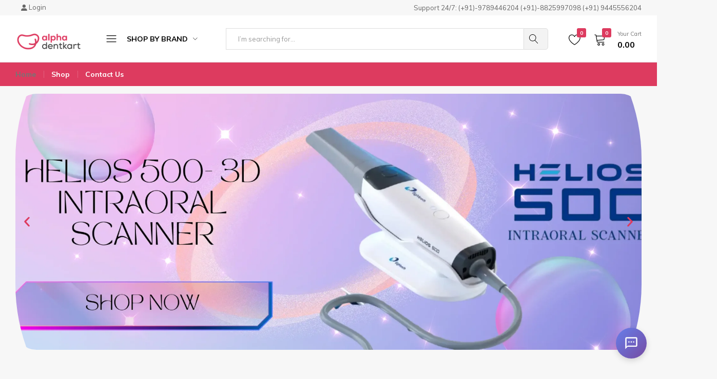

--- FILE ---
content_type: text/html; charset=UTF-8
request_url: https://alphadentkart.com/?add_to_compare=26286
body_size: 110165
content:
<!doctype html>
<html lang="en-US" prefix="og: https://ogp.me/ns#">
<head>
    <meta charset="UTF-8">
    <meta name="viewport" content="width=device-width, initial-scale=1">
    <link rel="profile" href="https://gmpg.org/xfn/11">

	<!-- Manifest added by SuperPWA - Progressive Web Apps Plugin For WordPress -->
<link rel="manifest" href="/superpwa-manifest.json">
<meta name="theme-color" content="#D5E0EB">
<!-- / SuperPWA.com -->
            <style>

                .bnav_bottom_nav_wrapper {
                 box-shadow: 0px 10px 34px 0px rgba(0,0,0,0.12);
                                }
                .bnav_bottom_nav_wrapper {
                                        z-index: !important;
                                    }
                .bnav_bottom_nav_wrapper {
                    -webkit-backdrop-filter: blur(7.5px);
                    backdrop-filter: blur(7.5px);
                }

                .bnav_bottom_nav_wrapper ul.bnav_main_menu {
                    justify-content: flex-start                }
                /* main-nav-alignment */

                /* Main nav icon and text visibility */
                /*.bnav_bottom_nav_wrapper ul.bnav_main_menu li .icon_wrapper {*/
                /*    display: none;*/
                /*}*/

                /*.bnav_bottom_nav_wrapper ul.bnav_main_menu li.current_page_item .icon_wrapper.active {*/
                /*    display: flex;*/
                /*}*/

                .bnav_bottom_nav_wrapper ul.bnav_main_menu li .text_wrapper {
                    display: flex;
                }
                
                
                                                .bnav_bottom_nav_wrapper ul.bnav_main_menu li a .icon_wrapper.normal {
                    display: flex;
                }
                .bnav_bottom_nav_wrapper ul.bnav_main_menu li.current-menu-item .icon_wrapper.normal {
                    display: none;
                }

                                                
                /* Main nav text visibility */
                                .bnav_bottom_nav_wrapper ul.bnav_main_menu li a .text_wrapper {
                    display: flex;
                }

                
                
                                
                /* End icon and text visibility css */

                /* Show total number of items */
                .bnav_bottom_nav_wrapper ul.bnav_main_menu li {
                    display: none !important;
                }

                .bnav_bottom_nav_wrapper ul.bnav_main_menu li:nth-child(-n+6) {
                    display: flex !important;
                }

                /* Typography for image */
                .bnav_bottom_nav_wrapper ul.bnav_main_menu li a .bnav_menu_items .img_icon img {
                    width: 12px                }

                            .bnav_main_menu_container .bnav_menu_items .bnav_flex {
                    flex-direction: column;
                }

                            /* Show total number of items */
            .bnav_bottom_nav_wrapper ul.bnav_main_menu li, .bnav_sub_menu_wrapper ul.sub-menu.depth-0 li, .bnav_bottom_nav_wrapper ul.sub-menu.bnav_child_sub_menu li {
                display: none !important;
            }
                .bnav_bottom_nav_wrapper ul.bnav_main_menu li:nth-child(-n+6){
                display: flex !important;
            }
                    </style>
        <style>
            .bnav_bottom_nav_wrapper {
                display: none !important;
            }

            @media only screen and (max-width: 768px) {
                body {
                    padding-bottom: 300px !important;
                }

                .bnav_bottom_nav_wrapper {
                    display: block !important;
                }
            }
        </style>
        <!-- Google tag (gtag.js) consent mode dataLayer added by Site Kit -->
<script type="text/javascript" id="google_gtagjs-js-consent-mode-data-layer">
/* <![CDATA[ */
window.dataLayer = window.dataLayer || [];function gtag(){dataLayer.push(arguments);}
gtag('consent', 'default', {"ad_personalization":"denied","ad_storage":"denied","ad_user_data":"denied","analytics_storage":"denied","functionality_storage":"denied","security_storage":"denied","personalization_storage":"denied","region":["AT","BE","BG","CH","CY","CZ","DE","DK","EE","ES","FI","FR","GB","GR","HR","HU","IE","IS","IT","LI","LT","LU","LV","MT","NL","NO","PL","PT","RO","SE","SI","SK"],"wait_for_update":500});
window._googlesitekitConsentCategoryMap = {"statistics":["analytics_storage"],"marketing":["ad_storage","ad_user_data","ad_personalization"],"functional":["functionality_storage","security_storage"],"preferences":["personalization_storage"]};
window._googlesitekitConsents = {"ad_personalization":"denied","ad_storage":"denied","ad_user_data":"denied","analytics_storage":"denied","functionality_storage":"denied","security_storage":"denied","personalization_storage":"denied","region":["AT","BE","BG","CH","CY","CZ","DE","DK","EE","ES","FI","FR","GB","GR","HR","HU","IE","IS","IT","LI","LT","LU","LV","MT","NL","NO","PL","PT","RO","SE","SI","SK"],"wait_for_update":500};
/* ]]> */
</script>
<!-- End Google tag (gtag.js) consent mode dataLayer added by Site Kit -->

<!-- Search Engine Optimization by Rank Math - https://rankmath.com/ -->
<title>Dental Products &amp; Dental Equipment&#039;s | Alpha Dentkart</title>
<meta name="description" content="All Kind of Dental Equipment&#039;s and Dental Products available in one place. Dental Doctors can easy access and get best services at your place"/>
<meta name="robots" content="follow, index, max-snippet:-1, max-video-preview:-1, max-image-preview:large"/>
<link rel="canonical" href="https://alphadentkart.com/" />
<meta property="og:locale" content="en_US" />
<meta property="og:type" content="website" />
<meta property="og:title" content="Dental Products &amp; Dental Equipment&#039;s | Alpha Dentkart" />
<meta property="og:description" content="All Kind of Dental Equipment&#039;s and Dental Products available in one place. Dental Doctors can easy access and get best services at your place" />
<meta property="og:url" content="https://alphadentkart.com/" />
<meta property="og:site_name" content="Alpha Dentkart" />
<meta property="og:updated_time" content="2025-11-01T14:36:56+05:30" />
<meta property="article:published_time" content="2022-03-02T03:44:06+05:30" />
<meta property="article:modified_time" content="2025-11-01T14:36:56+05:30" />
<meta name="twitter:card" content="summary_large_image" />
<meta name="twitter:title" content="Dental Products &amp; Dental Equipment&#039;s | Alpha Dentkart" />
<meta name="twitter:description" content="All Kind of Dental Equipment&#039;s and Dental Products available in one place. Dental Doctors can easy access and get best services at your place" />
<meta name="twitter:label1" content="Written by" />
<meta name="twitter:data1" content="admin" />
<meta name="twitter:label2" content="Time to read" />
<meta name="twitter:data2" content="3 minutes" />
<script type="application/ld+json" class="rank-math-schema">{"@context":"https://schema.org","@graph":[{"@type":"Organization","@id":"https://alphadentkart.com/#organization","name":"Alpha Dentkart","url":"https://alphadentkart.com","email":"support@alphadentkart.com","logo":{"@type":"ImageObject","@id":"https://alphadentkart.com/#logo","url":"https://alphadentkart.com/wp-content/uploads/2023/07/Alpha-dentkart-logo-600p-6.png","contentUrl":"https://alphadentkart.com/wp-content/uploads/2023/07/Alpha-dentkart-logo-600p-6.png","caption":"Alpha Dentkart","inLanguage":"en-US","width":"600","height":"184"}},{"@type":"WebSite","@id":"https://alphadentkart.com/#website","url":"https://alphadentkart.com","name":"Alpha Dentkart","publisher":{"@id":"https://alphadentkart.com/#organization"},"inLanguage":"en-US","potentialAction":{"@type":"SearchAction","target":"https://alphadentkart.com/?s={search_term_string}","query-input":"required name=search_term_string"}},{"@type":"ImageObject","@id":"https://alphadentkart.com/wp-content/uploads/2023/07/Alpha-dentkart-logo-600p-6.png","url":"https://alphadentkart.com/wp-content/uploads/2023/07/Alpha-dentkart-logo-600p-6.png","width":"600","height":"184","caption":"Dental Products","inLanguage":"en-US"},{"@type":"WebPage","@id":"https://alphadentkart.com/#webpage","url":"https://alphadentkart.com/","name":"Dental Products &amp; Dental Equipment&#039;s | Alpha Dentkart","datePublished":"2022-03-02T03:44:06+05:30","dateModified":"2025-11-01T14:36:56+05:30","about":{"@id":"https://alphadentkart.com/#organization"},"isPartOf":{"@id":"https://alphadentkart.com/#website"},"primaryImageOfPage":{"@id":"https://alphadentkart.com/wp-content/uploads/2023/07/Alpha-dentkart-logo-600p-6.png"},"inLanguage":"en-US"},{"@type":"Person","@id":"https://alphadentkart.com/author/admin/","name":"admin","url":"https://alphadentkart.com/author/admin/","image":{"@type":"ImageObject","@id":"https://secure.gravatar.com/avatar/b55f75721b57af6f3e934eae4d0f086f2daf631cfa9528c0b860e5cfa53e7981?s=96&amp;d=mm&amp;r=g","url":"https://secure.gravatar.com/avatar/b55f75721b57af6f3e934eae4d0f086f2daf631cfa9528c0b860e5cfa53e7981?s=96&amp;d=mm&amp;r=g","caption":"admin","inLanguage":"en-US"},"sameAs":["https://alphadentkart.com"],"worksFor":{"@id":"https://alphadentkart.com/#organization"}},{"@type":"Article","headline":"Dental Products &amp; Dental Equipment&#039;s | Alpha Dentkart","keywords":"dental products","datePublished":"2022-03-02T03:44:06+05:30","dateModified":"2025-11-01T14:36:56+05:30","author":{"@id":"https://alphadentkart.com/author/admin/","name":"admin"},"publisher":{"@id":"https://alphadentkart.com/#organization"},"description":"All Kind of Dental Equipment&#039;s and Dental Products available in one place. Dental Doctors can easy access and get best services at your place","name":"Dental Products &amp; Dental Equipment&#039;s | Alpha Dentkart","@id":"https://alphadentkart.com/#richSnippet","isPartOf":{"@id":"https://alphadentkart.com/#webpage"},"image":{"@id":"https://alphadentkart.com/wp-content/uploads/2023/07/Alpha-dentkart-logo-600p-6.png"},"inLanguage":"en-US","mainEntityOfPage":{"@id":"https://alphadentkart.com/#webpage"}}]}</script>
<!-- /Rank Math WordPress SEO plugin -->

<link rel='dns-prefetch' href='//www.googletagmanager.com' />
<link rel='dns-prefetch' href='//ajax.googleapis.com' />
<link rel='dns-prefetch' href='//use.fontawesome.com' />
<link rel="alternate" type="application/rss+xml" title="Alpha Dentkart &raquo; Feed" href="https://alphadentkart.com/feed/" />
<link rel="alternate" type="application/rss+xml" title="Alpha Dentkart &raquo; Comments Feed" href="https://alphadentkart.com/comments/feed/" />
<link rel="alternate" title="oEmbed (JSON)" type="application/json+oembed" href="https://alphadentkart.com/wp-json/oembed/1.0/embed?url=https%3A%2F%2Falphadentkart.com%2F" />
<link rel="alternate" title="oEmbed (XML)" type="text/xml+oembed" href="https://alphadentkart.com/wp-json/oembed/1.0/embed?url=https%3A%2F%2Falphadentkart.com%2F&#038;format=xml" />
<style id='wp-img-auto-sizes-contain-inline-css' type='text/css'>
img:is([sizes=auto i],[sizes^="auto," i]){contain-intrinsic-size:3000px 1500px}
/*# sourceURL=wp-img-auto-sizes-contain-inline-css */
</style>
<link rel='stylesheet' id='gs-swiper-css' href='https://alphadentkart.com/wp-content/plugins/gs-logo-slider/assets/libs/swiper-js/swiper.min.css?ver=3.8.2' type='text/css' media='all' />
<link rel='stylesheet' id='gs-tippyjs-css' href='https://alphadentkart.com/wp-content/plugins/gs-logo-slider/assets/libs/tippyjs/tippy.css?ver=3.8.2' type='text/css' media='all' />
<link rel='stylesheet' id='gs-logo-public-css' href='https://alphadentkart.com/wp-content/plugins/gs-logo-slider/assets/css/gs-logo.min.css?ver=3.8.2' type='text/css' media='all' />
<style id='gs-logo-public-inline-css' type='text/css'>
#gs_logo_area_1:not(.verticaltickerdown):not(.verticalticker) .gs_logo_container{margin-left:-5px}#gs_logo_area_1:not(.verticaltickerdown):not(.verticalticker) .gs_logo_container{margin-right:-5px}#gs_logo_area_1:not(.verticaltickerdown):not(.verticalticker) .gs_logo_single--wrapper{padding:5px}#gs_logo_area_1 ul.gs-logo-filter-cats{text-align:center!important}#gs_logo_area_1 .gs_logo_single--wrapper{width:14.285714285714%}@media (max-width:1023px){#gs_logo_area_1 .gs_logo_single--wrapper{width:33.333333333333%}}@media (max-width:767px){#gs_logo_area_1 .gs_logo_single--wrapper{width:50%}}#gs_logo_area_2:not(.verticaltickerdown):not(.verticalticker) .gs_logo_container{margin-left:-5px}#gs_logo_area_2:not(.verticaltickerdown):not(.verticalticker) .gs_logo_container{margin-right:-5px}#gs_logo_area_2:not(.verticaltickerdown):not(.verticalticker) .gs_logo_single--wrapper{padding:5px}#gs_logo_area_2 ul.gs-logo-filter-cats{text-align:center!important}#gs_logo_area_2 .gs_logo_single--wrapper{width:16.666666666667%}@media (max-width:1023px){#gs_logo_area_2 .gs_logo_single--wrapper{width:33.333333333333%}}@media (max-width:767px){#gs_logo_area_2 .gs_logo_single--wrapper{width:50%}}
/*# sourceURL=gs-logo-public-inline-css */
</style>
<style id='wp-emoji-styles-inline-css' type='text/css'>

	img.wp-smiley, img.emoji {
		display: inline !important;
		border: none !important;
		box-shadow: none !important;
		height: 1em !important;
		width: 1em !important;
		margin: 0 0.07em !important;
		vertical-align: -0.1em !important;
		background: none !important;
		padding: 0 !important;
	}
/*# sourceURL=wp-emoji-styles-inline-css */
</style>
<style id='classic-theme-styles-inline-css' type='text/css'>
/*! This file is auto-generated */
.wp-block-button__link{color:#fff;background-color:#32373c;border-radius:9999px;box-shadow:none;text-decoration:none;padding:calc(.667em + 2px) calc(1.333em + 2px);font-size:1.125em}.wp-block-file__button{background:#32373c;color:#fff;text-decoration:none}
/*# sourceURL=/wp-includes/css/classic-themes.min.css */
</style>
<style id='global-styles-inline-css' type='text/css'>
:root{--wp--preset--aspect-ratio--square: 1;--wp--preset--aspect-ratio--4-3: 4/3;--wp--preset--aspect-ratio--3-4: 3/4;--wp--preset--aspect-ratio--3-2: 3/2;--wp--preset--aspect-ratio--2-3: 2/3;--wp--preset--aspect-ratio--16-9: 16/9;--wp--preset--aspect-ratio--9-16: 9/16;--wp--preset--color--black: #000000;--wp--preset--color--cyan-bluish-gray: #abb8c3;--wp--preset--color--white: #ffffff;--wp--preset--color--pale-pink: #f78da7;--wp--preset--color--vivid-red: #cf2e2e;--wp--preset--color--luminous-vivid-orange: #ff6900;--wp--preset--color--luminous-vivid-amber: #fcb900;--wp--preset--color--light-green-cyan: #7bdcb5;--wp--preset--color--vivid-green-cyan: #00d084;--wp--preset--color--pale-cyan-blue: #8ed1fc;--wp--preset--color--vivid-cyan-blue: #0693e3;--wp--preset--color--vivid-purple: #9b51e0;--wp--preset--gradient--vivid-cyan-blue-to-vivid-purple: linear-gradient(135deg,rgb(6,147,227) 0%,rgb(155,81,224) 100%);--wp--preset--gradient--light-green-cyan-to-vivid-green-cyan: linear-gradient(135deg,rgb(122,220,180) 0%,rgb(0,208,130) 100%);--wp--preset--gradient--luminous-vivid-amber-to-luminous-vivid-orange: linear-gradient(135deg,rgb(252,185,0) 0%,rgb(255,105,0) 100%);--wp--preset--gradient--luminous-vivid-orange-to-vivid-red: linear-gradient(135deg,rgb(255,105,0) 0%,rgb(207,46,46) 100%);--wp--preset--gradient--very-light-gray-to-cyan-bluish-gray: linear-gradient(135deg,rgb(238,238,238) 0%,rgb(169,184,195) 100%);--wp--preset--gradient--cool-to-warm-spectrum: linear-gradient(135deg,rgb(74,234,220) 0%,rgb(151,120,209) 20%,rgb(207,42,186) 40%,rgb(238,44,130) 60%,rgb(251,105,98) 80%,rgb(254,248,76) 100%);--wp--preset--gradient--blush-light-purple: linear-gradient(135deg,rgb(255,206,236) 0%,rgb(152,150,240) 100%);--wp--preset--gradient--blush-bordeaux: linear-gradient(135deg,rgb(254,205,165) 0%,rgb(254,45,45) 50%,rgb(107,0,62) 100%);--wp--preset--gradient--luminous-dusk: linear-gradient(135deg,rgb(255,203,112) 0%,rgb(199,81,192) 50%,rgb(65,88,208) 100%);--wp--preset--gradient--pale-ocean: linear-gradient(135deg,rgb(255,245,203) 0%,rgb(182,227,212) 50%,rgb(51,167,181) 100%);--wp--preset--gradient--electric-grass: linear-gradient(135deg,rgb(202,248,128) 0%,rgb(113,206,126) 100%);--wp--preset--gradient--midnight: linear-gradient(135deg,rgb(2,3,129) 0%,rgb(40,116,252) 100%);--wp--preset--font-size--small: 13px;--wp--preset--font-size--medium: 20px;--wp--preset--font-size--large: 36px;--wp--preset--font-size--x-large: 42px;--wp--preset--spacing--20: 0.44rem;--wp--preset--spacing--30: 0.67rem;--wp--preset--spacing--40: 1rem;--wp--preset--spacing--50: 1.5rem;--wp--preset--spacing--60: 2.25rem;--wp--preset--spacing--70: 3.38rem;--wp--preset--spacing--80: 5.06rem;--wp--preset--shadow--natural: 6px 6px 9px rgba(0, 0, 0, 0.2);--wp--preset--shadow--deep: 12px 12px 50px rgba(0, 0, 0, 0.4);--wp--preset--shadow--sharp: 6px 6px 0px rgba(0, 0, 0, 0.2);--wp--preset--shadow--outlined: 6px 6px 0px -3px rgb(255, 255, 255), 6px 6px rgb(0, 0, 0);--wp--preset--shadow--crisp: 6px 6px 0px rgb(0, 0, 0);}:where(.is-layout-flex){gap: 0.5em;}:where(.is-layout-grid){gap: 0.5em;}body .is-layout-flex{display: flex;}.is-layout-flex{flex-wrap: wrap;align-items: center;}.is-layout-flex > :is(*, div){margin: 0;}body .is-layout-grid{display: grid;}.is-layout-grid > :is(*, div){margin: 0;}:where(.wp-block-columns.is-layout-flex){gap: 2em;}:where(.wp-block-columns.is-layout-grid){gap: 2em;}:where(.wp-block-post-template.is-layout-flex){gap: 1.25em;}:where(.wp-block-post-template.is-layout-grid){gap: 1.25em;}.has-black-color{color: var(--wp--preset--color--black) !important;}.has-cyan-bluish-gray-color{color: var(--wp--preset--color--cyan-bluish-gray) !important;}.has-white-color{color: var(--wp--preset--color--white) !important;}.has-pale-pink-color{color: var(--wp--preset--color--pale-pink) !important;}.has-vivid-red-color{color: var(--wp--preset--color--vivid-red) !important;}.has-luminous-vivid-orange-color{color: var(--wp--preset--color--luminous-vivid-orange) !important;}.has-luminous-vivid-amber-color{color: var(--wp--preset--color--luminous-vivid-amber) !important;}.has-light-green-cyan-color{color: var(--wp--preset--color--light-green-cyan) !important;}.has-vivid-green-cyan-color{color: var(--wp--preset--color--vivid-green-cyan) !important;}.has-pale-cyan-blue-color{color: var(--wp--preset--color--pale-cyan-blue) !important;}.has-vivid-cyan-blue-color{color: var(--wp--preset--color--vivid-cyan-blue) !important;}.has-vivid-purple-color{color: var(--wp--preset--color--vivid-purple) !important;}.has-black-background-color{background-color: var(--wp--preset--color--black) !important;}.has-cyan-bluish-gray-background-color{background-color: var(--wp--preset--color--cyan-bluish-gray) !important;}.has-white-background-color{background-color: var(--wp--preset--color--white) !important;}.has-pale-pink-background-color{background-color: var(--wp--preset--color--pale-pink) !important;}.has-vivid-red-background-color{background-color: var(--wp--preset--color--vivid-red) !important;}.has-luminous-vivid-orange-background-color{background-color: var(--wp--preset--color--luminous-vivid-orange) !important;}.has-luminous-vivid-amber-background-color{background-color: var(--wp--preset--color--luminous-vivid-amber) !important;}.has-light-green-cyan-background-color{background-color: var(--wp--preset--color--light-green-cyan) !important;}.has-vivid-green-cyan-background-color{background-color: var(--wp--preset--color--vivid-green-cyan) !important;}.has-pale-cyan-blue-background-color{background-color: var(--wp--preset--color--pale-cyan-blue) !important;}.has-vivid-cyan-blue-background-color{background-color: var(--wp--preset--color--vivid-cyan-blue) !important;}.has-vivid-purple-background-color{background-color: var(--wp--preset--color--vivid-purple) !important;}.has-black-border-color{border-color: var(--wp--preset--color--black) !important;}.has-cyan-bluish-gray-border-color{border-color: var(--wp--preset--color--cyan-bluish-gray) !important;}.has-white-border-color{border-color: var(--wp--preset--color--white) !important;}.has-pale-pink-border-color{border-color: var(--wp--preset--color--pale-pink) !important;}.has-vivid-red-border-color{border-color: var(--wp--preset--color--vivid-red) !important;}.has-luminous-vivid-orange-border-color{border-color: var(--wp--preset--color--luminous-vivid-orange) !important;}.has-luminous-vivid-amber-border-color{border-color: var(--wp--preset--color--luminous-vivid-amber) !important;}.has-light-green-cyan-border-color{border-color: var(--wp--preset--color--light-green-cyan) !important;}.has-vivid-green-cyan-border-color{border-color: var(--wp--preset--color--vivid-green-cyan) !important;}.has-pale-cyan-blue-border-color{border-color: var(--wp--preset--color--pale-cyan-blue) !important;}.has-vivid-cyan-blue-border-color{border-color: var(--wp--preset--color--vivid-cyan-blue) !important;}.has-vivid-purple-border-color{border-color: var(--wp--preset--color--vivid-purple) !important;}.has-vivid-cyan-blue-to-vivid-purple-gradient-background{background: var(--wp--preset--gradient--vivid-cyan-blue-to-vivid-purple) !important;}.has-light-green-cyan-to-vivid-green-cyan-gradient-background{background: var(--wp--preset--gradient--light-green-cyan-to-vivid-green-cyan) !important;}.has-luminous-vivid-amber-to-luminous-vivid-orange-gradient-background{background: var(--wp--preset--gradient--luminous-vivid-amber-to-luminous-vivid-orange) !important;}.has-luminous-vivid-orange-to-vivid-red-gradient-background{background: var(--wp--preset--gradient--luminous-vivid-orange-to-vivid-red) !important;}.has-very-light-gray-to-cyan-bluish-gray-gradient-background{background: var(--wp--preset--gradient--very-light-gray-to-cyan-bluish-gray) !important;}.has-cool-to-warm-spectrum-gradient-background{background: var(--wp--preset--gradient--cool-to-warm-spectrum) !important;}.has-blush-light-purple-gradient-background{background: var(--wp--preset--gradient--blush-light-purple) !important;}.has-blush-bordeaux-gradient-background{background: var(--wp--preset--gradient--blush-bordeaux) !important;}.has-luminous-dusk-gradient-background{background: var(--wp--preset--gradient--luminous-dusk) !important;}.has-pale-ocean-gradient-background{background: var(--wp--preset--gradient--pale-ocean) !important;}.has-electric-grass-gradient-background{background: var(--wp--preset--gradient--electric-grass) !important;}.has-midnight-gradient-background{background: var(--wp--preset--gradient--midnight) !important;}.has-small-font-size{font-size: var(--wp--preset--font-size--small) !important;}.has-medium-font-size{font-size: var(--wp--preset--font-size--medium) !important;}.has-large-font-size{font-size: var(--wp--preset--font-size--large) !important;}.has-x-large-font-size{font-size: var(--wp--preset--font-size--x-large) !important;}
:where(.wp-block-post-template.is-layout-flex){gap: 1.25em;}:where(.wp-block-post-template.is-layout-grid){gap: 1.25em;}
:where(.wp-block-term-template.is-layout-flex){gap: 1.25em;}:where(.wp-block-term-template.is-layout-grid){gap: 1.25em;}
:where(.wp-block-columns.is-layout-flex){gap: 2em;}:where(.wp-block-columns.is-layout-grid){gap: 2em;}
:root :where(.wp-block-pullquote){font-size: 1.5em;line-height: 1.6;}
/*# sourceURL=global-styles-inline-css */
</style>
<link rel='stylesheet' id='contact-form-7-css' href='https://alphadentkart.com/wp-content/plugins/contact-form-7/includes/css/styles.css?ver=6.1.4' type='text/css' media='all' />
<style id='woocommerce-inline-inline-css' type='text/css'>
.woocommerce form .form-row .required { visibility: visible; }
/*# sourceURL=woocommerce-inline-inline-css */
</style>
<link rel='stylesheet' id='wt-smart-coupon-for-woo-css' href='https://alphadentkart.com/wp-content/plugins/wt-smart-coupons-for-woocommerce/public/css/wt-smart-coupon-public.css?ver=2.2.7' type='text/css' media='all' />
<link rel='stylesheet' id='wcboost-variation-swatches-css' href='https://alphadentkart.com/wp-content/plugins/wcboost-variation-swatches/assets/css/frontend.css?ver=1.1.3' type='text/css' media='all' />
<style id='wcboost-variation-swatches-inline-css' type='text/css'>
:root { --wcboost-swatches-item-width: 30px; --wcboost-swatches-item-height: 30px; }
/*# sourceURL=wcboost-variation-swatches-inline-css */
</style>
<link rel='stylesheet' id='wcboost-wishlist-css' href='https://alphadentkart.com/wp-content/plugins/wcboost-wishlist/assets/css/wishlist.css?ver=1.2.3' type='text/css' media='all' />
<link rel='stylesheet' id='fa5-css' href='https://use.fontawesome.com/releases/v5.13.0/css/all.css?ver=5.13.0' type='text/css' media='all' />
<link rel='stylesheet' id='fa5-v4-shims-css' href='https://use.fontawesome.com/releases/v5.13.0/css/v4-shims.css?ver=5.13.0' type='text/css' media='all' />
<link rel='stylesheet' id='wp-bnav-css' href='https://alphadentkart.com/wp-content/plugins/mobile-bottom-menu-for-wp/public/css/wp-bnav-public.css?ver=1.4.5' type='text/css' media='all' />
<link rel='stylesheet' id='elementor-frontend-css' href='https://alphadentkart.com/wp-content/plugins/elementor/assets/css/frontend.min.css?ver=3.34.3' type='text/css' media='all' />
<link rel='stylesheet' id='elementor-post-6-css' href='https://alphadentkart.com/wp-content/uploads/elementor/css/post-6.css?ver=1769541438' type='text/css' media='all' />
<link rel='stylesheet' id='e-animation-fadeInRight-css' href='https://alphadentkart.com/wp-content/plugins/elementor/assets/lib/animations/styles/fadeInRight.min.css?ver=3.34.3' type='text/css' media='all' />
<link rel='stylesheet' id='swiper-css' href='https://alphadentkart.com/wp-content/plugins/elementor/assets/lib/swiper/v8/css/swiper.min.css?ver=8.4.5' type='text/css' media='all' />
<link rel='stylesheet' id='e-swiper-css' href='https://alphadentkart.com/wp-content/plugins/elementor/assets/css/conditionals/e-swiper.min.css?ver=3.34.3' type='text/css' media='all' />
<link rel='stylesheet' id='widget-slides-css' href='https://alphadentkart.com/wp-content/plugins/pro-elements/assets/css/widget-slides.min.css?ver=3.34.0' type='text/css' media='all' />
<link rel='stylesheet' id='widget-call-to-action-css' href='https://alphadentkart.com/wp-content/plugins/pro-elements/assets/css/widget-call-to-action.min.css?ver=3.34.0' type='text/css' media='all' />
<link rel='stylesheet' id='e-transitions-css' href='https://alphadentkart.com/wp-content/plugins/pro-elements/assets/css/conditionals/transitions.min.css?ver=3.34.0' type='text/css' media='all' />
<link rel='stylesheet' id='widget-spacer-css' href='https://alphadentkart.com/wp-content/plugins/elementor/assets/css/widget-spacer.min.css?ver=3.34.3' type='text/css' media='all' />
<link rel='stylesheet' id='widget-heading-css' href='https://alphadentkart.com/wp-content/plugins/elementor/assets/css/widget-heading.min.css?ver=3.34.3' type='text/css' media='all' />
<link rel='stylesheet' id='elementor-post-7587-css' href='https://alphadentkart.com/wp-content/uploads/elementor/css/post-7587.css?ver=1769541448' type='text/css' media='all' />
<link rel='stylesheet' id='woocommerce-product-attachment-css' href='https://alphadentkart.com/wp-content/plugins/woo-product-attachment/public/css/woocommerce-product-attachment-public.css?ver=2.1.6' type='text/css' media='all' />
<link rel='stylesheet' id='wc-ai-assistant-chat-widget-css' href='https://alphadentkart.com/wp-content/plugins/woocommerce-ai-assistant/assets/css/chat-widget.css?ver=1.0.0' type='text/css' media='all' />
<link rel='stylesheet' id='farmart-woocommerce-style-css' href='https://alphadentkart.com/wp-content/themes/farmart/woocommerce.css?ver=20220204' type='text/css' media='all' />
<link rel='stylesheet' id='farmart-fonts-css' href='https://fonts.googleapis.com/css?family=Muli%3A400%2C600%2C700%7CPlayfair+Display%3A400%2C400i%7COpen+Sans%3A400%2C600%2C700&#038;subset=latin%2Clatin-ext&#038;ver=20190930' type='text/css' media='all' />
<link rel='stylesheet' id='farmartIcon-css' href='https://alphadentkart.com/wp-content/themes/farmart/css/farmartIcon.css?ver=1.0.0' type='text/css' media='all' />
<link rel='stylesheet' id='bootstrap-css' href='https://alphadentkart.com/wp-content/themes/farmart/css/bootstrap.min.css?ver=3.3.7' type='text/css' media='all' />
<link rel='stylesheet' id='photoswipe-css' href='https://alphadentkart.com/wp-content/plugins/woocommerce/assets/css/photoswipe/photoswipe.min.css?ver=10.4.3' type='text/css' media='all' />
<link rel='stylesheet' id='magnific-css' href='https://alphadentkart.com/wp-content/themes/farmart/css/magnific-popup.css?ver=2.0' type='text/css' media='all' />
<link rel='stylesheet' id='farmart-css' href='https://alphadentkart.com/wp-content/themes/farmart/style.css?ver=20220304' type='text/css' media='all' />
<style id='farmart-inline-css' type='text/css'>
	h1{font-family:Muli, Arial, sans-serif}	h2{font-family:Muli, Arial, sans-serif}	h3{font-family:Muli, Arial, sans-serif}	h4{font-family:Muli, Arial, sans-serif}	h5{font-family:Muli, Arial, sans-serif}	h6{font-family:Muli, Arial, sans-serif} :root {--fm-background-color-primary: #dd3b5f; --fm-color-primary: #dd3b5f;} :root {--fm-background-text-color-primary: #fff;} :root {--fm-background-color-secondary: #f3f3f3; --fm-color-secondary: #f3f3f3;} :root {--fm-background-text-color-secondary: #000;}body.loading {background: url("https://alphadentkart.com/wp-content/themes/farmart/images/loading.gif") no-repeat scroll center center transparent}.header-main, .header-v5 .header-main, .header-v6 .header-main { background-color: #ffffff;
												--farmart-header-background-color-primary: #ffffff;
												--farmart-header-background-color-secondary: #ffffff; }.site-content.custom-top-spacing { padding-top: 80px; }.site-content.custom-bottom-spacing{ padding-bottom: 80px; }.footer-infor:not(:first-child){ border-top: 1px solid #dcdcdc; }
/*# sourceURL=farmart-inline-css */
</style>
<link rel='stylesheet' id='photoswipe-default-skin-css' href='https://alphadentkart.com/wp-content/plugins/woocommerce/assets/css/photoswipe/default-skin/default-skin.min.css?ver=10.4.3' type='text/css' media='all' />
<link rel='stylesheet' id='elementor-gf-local-roboto-css' href='https://alphadentkart.com/wp-content/uploads/elementor/google-fonts/css/roboto.css?ver=1742298724' type='text/css' media='all' />
<link rel='stylesheet' id='elementor-gf-local-robotoslab-css' href='https://alphadentkart.com/wp-content/uploads/elementor/google-fonts/css/robotoslab.css?ver=1742298729' type='text/css' media='all' />
<link rel='stylesheet' id='elementor-gf-local-montserrat-css' href='https://alphadentkart.com/wp-content/uploads/elementor/google-fonts/css/montserrat.css?ver=1742300250' type='text/css' media='all' />
<script type="text/template" id="tmpl-variation-template">
	<div class="woocommerce-variation-description">{{{ data.variation.variation_description }}}</div>
	<div class="woocommerce-variation-price">{{{ data.variation.price_html }}}</div>
	<div class="woocommerce-variation-availability">{{{ data.variation.availability_html }}}</div>
</script>
<script type="text/template" id="tmpl-unavailable-variation-template">
	<p role="alert">Sorry, this product is unavailable. Please choose a different combination.</p>
</script>
<script type="text/javascript">
            window._nslDOMReady = (function () {
                const executedCallbacks = new Set();
            
                return function (callback) {
                    /**
                    * Third parties might dispatch DOMContentLoaded events, so we need to ensure that we only run our callback once!
                    */
                    if (executedCallbacks.has(callback)) return;
            
                    const wrappedCallback = function () {
                        if (executedCallbacks.has(callback)) return;
                        executedCallbacks.add(callback);
                        callback();
                    };
            
                    if (document.readyState === "complete" || document.readyState === "interactive") {
                        wrappedCallback();
                    } else {
                        document.addEventListener("DOMContentLoaded", wrappedCallback);
                    }
                };
            })();
        </script><script type="text/javascript" src="https://alphadentkart.com/wp-includes/js/jquery/jquery.min.js?ver=3.7.1" id="jquery-core-js"></script>
<script type="text/javascript" src="https://alphadentkart.com/wp-includes/js/jquery/jquery-migrate.min.js?ver=3.4.1" id="jquery-migrate-js"></script>
<script type="text/javascript" id="cartbounty-js-extra">
/* <![CDATA[ */
var cartbounty_co = {"save_custom_fields":"1","checkout_fields":"#email, #billing_email, #billing-country, #billing_country, #billing-first_name, #billing_first_name, #billing-last_name, #billing_last_name, #billing-company, #billing_company, #billing-address_1, #billing_address_1, #billing-address_2, #billing_address_2, #billing-city, #billing_city, #billing-state, #billing_state, #billing-postcode, #billing_postcode, #billing-phone, #billing_phone, #shipping-country, #shipping_country, #shipping-first_name, #shipping_first_name, #shipping-last_name, #shipping_last_name, #shipping-company, #shipping_company, #shipping-address_1, #shipping_address_1, #shipping-address_2, #shipping_address_2, #shipping-city, #shipping_city, #shipping-state, #shipping_state, #shipping-postcode, #shipping_postcode, #shipping-phone, #checkbox-control-1, #ship-to-different-address-checkbox, #checkbox-control-0, #createaccount, #checkbox-control-2, #order-notes textarea, #order_comments","custom_email_selectors":".cartbounty-custom-email-field, .login #username, .wpforms-container input[type=\"email\"], .sgpb-form input[type=\"email\"], .pum-container input[type=\"email\"], .nf-form-cont input[type=\"email\"], .wpcf7 input[type=\"email\"], .fluentform input[type=\"email\"], .sib_signup_form input[type=\"email\"], .mailpoet_form input[type=\"email\"], .tnp input[type=\"email\"], .om-element input[type=\"email\"], .om-holder input[type=\"email\"], .poptin-popup input[type=\"email\"], .gform_wrapper input[type=\"email\"], .paoc-popup input[type=\"email\"], .ays-pb-form input[type=\"email\"], .hustle-form input[type=\"email\"], .et_pb_section input[type=\"email\"], .brave_form_form input[type=\"email\"], .ppsPopupShell input[type=\"email\"], .xoo-el-container input[type=\"email\"], .xoo-el-container input[name=\"xoo-el-username\"]","custom_phone_selectors":".cartbounty-custom-phone-field, .wpforms-container input[type=\"tel\"], .sgpb-form input[type=\"tel\"], .nf-form-cont input[type=\"tel\"], .wpcf7 input[type=\"tel\"], .fluentform input[type=\"tel\"], .om-element input[type=\"tel\"], .om-holder input[type=\"tel\"], .poptin-popup input[type=\"tel\"], .gform_wrapper input[type=\"tel\"], .paoc-popup input[type=\"tel\"], .ays-pb-form input[type=\"tel\"], .hustle-form input[name=\"phone\"], .et_pb_section input[type=\"tel\"], .xoo-el-container input[type=\"tel\"]","custom_button_selectors":".cartbounty-add-to-cart, .add_to_cart_button, .ajax_add_to_cart, .single_add_to_cart_button, .yith-wfbt-submit-button","consent_field":"","email_validation":"^[^\\s@]+@[^\\s@]+\\.[^\\s@]{2,}$","phone_validation":"^[+0-9\\s]\\s?\\d[0-9\\s-.]{6,30}$","nonce":"7750bc2543","ajaxurl":"https://alphadentkart.com/wp-admin/admin-ajax.php"};
//# sourceURL=cartbounty-js-extra
/* ]]> */
</script>
<script type="text/javascript" src="https://alphadentkart.com/wp-content/plugins/woo-save-abandoned-carts/public/js/cartbounty-public.js?ver=8.10" id="cartbounty-js"></script>
<script type="text/javascript" src="https://alphadentkart.com/wp-content/plugins/woocommerce/assets/js/jquery-blockui/jquery.blockUI.min.js?ver=2.7.0-wc.10.4.3" id="wc-jquery-blockui-js" defer="defer" data-wp-strategy="defer"></script>
<script type="text/javascript" id="wc-add-to-cart-js-extra">
/* <![CDATA[ */
var wc_add_to_cart_params = {"ajax_url":"/wp-admin/admin-ajax.php","wc_ajax_url":"/?wc-ajax=%%endpoint%%","i18n_view_cart":"View cart","cart_url":"https://alphadentkart.com/cart/","is_cart":"","cart_redirect_after_add":"no"};
//# sourceURL=wc-add-to-cart-js-extra
/* ]]> */
</script>
<script type="text/javascript" src="https://alphadentkart.com/wp-content/plugins/woocommerce/assets/js/frontend/add-to-cart.min.js?ver=10.4.3" id="wc-add-to-cart-js" defer="defer" data-wp-strategy="defer"></script>
<script type="text/javascript" src="https://alphadentkart.com/wp-content/plugins/woocommerce/assets/js/js-cookie/js.cookie.min.js?ver=2.1.4-wc.10.4.3" id="wc-js-cookie-js" defer="defer" data-wp-strategy="defer"></script>
<script type="text/javascript" id="woocommerce-js-extra">
/* <![CDATA[ */
var woocommerce_params = {"ajax_url":"/wp-admin/admin-ajax.php","wc_ajax_url":"/?wc-ajax=%%endpoint%%","i18n_password_show":"Show password","i18n_password_hide":"Hide password"};
//# sourceURL=woocommerce-js-extra
/* ]]> */
</script>
<script type="text/javascript" src="https://alphadentkart.com/wp-content/plugins/woocommerce/assets/js/frontend/woocommerce.min.js?ver=10.4.3" id="woocommerce-js" defer="defer" data-wp-strategy="defer"></script>
<script type="text/javascript" id="wt-smart-coupon-for-woo-js-extra">
/* <![CDATA[ */
var WTSmartCouponOBJ = {"ajaxurl":"https://alphadentkart.com/wp-admin/admin-ajax.php","wc_ajax_url":"https://alphadentkart.com/?wc-ajax=","nonces":{"public":"a51f250f11","apply_coupon":"187d62ea60"},"labels":{"please_wait":"Please wait...","choose_variation":"Please choose a variation","error":"Error !!!"},"shipping_method":[],"payment_method":"","is_cart":""};
//# sourceURL=wt-smart-coupon-for-woo-js-extra
/* ]]> */
</script>
<script type="text/javascript" src="https://alphadentkart.com/wp-content/plugins/wt-smart-coupons-for-woocommerce/public/js/wt-smart-coupon-public.js?ver=2.2.7" id="wt-smart-coupon-for-woo-js"></script>
<script type="text/javascript" src="https://alphadentkart.com/wp-includes/js/underscore.min.js?ver=1.13.7" id="underscore-js"></script>
<script type="text/javascript" id="wp-util-js-extra">
/* <![CDATA[ */
var _wpUtilSettings = {"ajax":{"url":"/wp-admin/admin-ajax.php"}};
//# sourceURL=wp-util-js-extra
/* ]]> */
</script>
<script type="text/javascript" src="https://alphadentkart.com/wp-includes/js/wp-util.min.js?ver=6.9" id="wp-util-js"></script>
<script type="text/javascript" id="wc-add-to-cart-variation-js-extra">
/* <![CDATA[ */
var wc_add_to_cart_variation_params = {"wc_ajax_url":"/?wc-ajax=%%endpoint%%","i18n_no_matching_variations_text":"Sorry, no products matched your selection. Please choose a different combination.","i18n_make_a_selection_text":"Please select some product options before adding this product to your cart.","i18n_unavailable_text":"Sorry, this product is unavailable. Please choose a different combination.","i18n_reset_alert_text":"Your selection has been reset. Please select some product options before adding this product to your cart."};
//# sourceURL=wc-add-to-cart-variation-js-extra
/* ]]> */
</script>
<script type="text/javascript" src="https://alphadentkart.com/wp-content/plugins/woocommerce/assets/js/frontend/add-to-cart-variation.min.js?ver=10.4.3" id="wc-add-to-cart-variation-js" defer="defer" data-wp-strategy="defer"></script>
<script type="text/javascript" id="wc-cart-fragments-js-extra">
/* <![CDATA[ */
var wc_cart_fragments_params = {"ajax_url":"/wp-admin/admin-ajax.php","wc_ajax_url":"/?wc-ajax=%%endpoint%%","cart_hash_key":"wc_cart_hash_edab62cd1240b5849a0ee7b8f7104156","fragment_name":"wc_fragments_edab62cd1240b5849a0ee7b8f7104156","request_timeout":"5000"};
//# sourceURL=wc-cart-fragments-js-extra
/* ]]> */
</script>
<script type="text/javascript" src="https://alphadentkart.com/wp-content/plugins/woocommerce/assets/js/frontend/cart-fragments.min.js?ver=10.4.3" id="wc-cart-fragments-js" defer="defer" data-wp-strategy="defer"></script>

<!-- Google tag (gtag.js) snippet added by Site Kit -->
<!-- Google Analytics snippet added by Site Kit -->
<script type="text/javascript" src="https://www.googletagmanager.com/gtag/js?id=GT-P8QDK9S" id="google_gtagjs-js" async></script>
<script type="text/javascript" id="google_gtagjs-js-after">
/* <![CDATA[ */
window.dataLayer = window.dataLayer || [];function gtag(){dataLayer.push(arguments);}
gtag("set","linker",{"domains":["alphadentkart.com"]});
gtag("js", new Date());
gtag("set", "developer_id.dZTNiMT", true);
gtag("config", "GT-P8QDK9S", {"googlesitekit_post_type":"page"});
//# sourceURL=google_gtagjs-js-after
/* ]]> */
</script>
<script type="text/javascript" id="csf-google-web-fonts-js-extra">
/* <![CDATA[ */
var WebFontConfig = {"google":{"families":["Inter:500"]}};
//# sourceURL=csf-google-web-fonts-js-extra
/* ]]> */
</script>
<script type="text/javascript" src="//ajax.googleapis.com/ajax/libs/webfont/1.6.26/webfont.js" id="csf-google-web-fonts-js"></script>
<link rel="https://api.w.org/" href="https://alphadentkart.com/wp-json/" /><link rel="alternate" title="JSON" type="application/json" href="https://alphadentkart.com/wp-json/wp/v2/pages/7587" /><link rel="EditURI" type="application/rsd+xml" title="RSD" href="https://alphadentkart.com/xmlrpc.php?rsd" />
<meta name="generator" content="WordPress 6.9" />
<link rel='shortlink' href='https://alphadentkart.com/' />
<meta name="generator" content="Site Kit by Google 1.171.0" />	<noscript><style>.woocommerce-product-gallery{ opacity: 1 !important; }</style></noscript>
	<meta name="generator" content="Elementor 3.34.3; features: e_font_icon_svg, additional_custom_breakpoints; settings: css_print_method-external, google_font-enabled, font_display-swap">
<style type="text/css">.recentcomments a{display:inline !important;padding:0 !important;margin:0 !important;}</style>			<style>
				.e-con.e-parent:nth-of-type(n+4):not(.e-lazyloaded):not(.e-no-lazyload),
				.e-con.e-parent:nth-of-type(n+4):not(.e-lazyloaded):not(.e-no-lazyload) * {
					background-image: none !important;
				}
				@media screen and (max-height: 1024px) {
					.e-con.e-parent:nth-of-type(n+3):not(.e-lazyloaded):not(.e-no-lazyload),
					.e-con.e-parent:nth-of-type(n+3):not(.e-lazyloaded):not(.e-no-lazyload) * {
						background-image: none !important;
					}
				}
				@media screen and (max-height: 640px) {
					.e-con.e-parent:nth-of-type(n+2):not(.e-lazyloaded):not(.e-no-lazyload),
					.e-con.e-parent:nth-of-type(n+2):not(.e-lazyloaded):not(.e-no-lazyload) * {
						background-image: none !important;
					}
				}
			</style>
			<script type="text/javascript" id="google_gtagjs" src="https://www.googletagmanager.com/gtag/js?id=G-4G9XSGX7B5" async="async"></script>
<script type="text/javascript" id="google_gtagjs-inline">
/* <![CDATA[ */
window.dataLayer = window.dataLayer || [];function gtag(){dataLayer.push(arguments);}gtag('js', new Date());gtag('config', 'G-4G9XSGX7B5', {} );
/* ]]> */
</script>
<style type="text/css">.bnav_bottom_nav_wrapper{background-color:rgba(255,255,255,0.95);}.bnav_bottom_nav_wrapper{padding-top:0px;padding-right:0px;padding-bottom:0px;padding-left:0px;}.bnav_main_menu_container ul.bnav_main_menu{background-color:rgba(255,255,255,0.95);}.bnav_main_menu_container ul.bnav_main_menu{padding-top:15px;padding-right:5px;padding-bottom:15px;padding-left:5px;}.bnav_main_menu_container ul.bnav_main_menu{margin-bottom:0px;}.bnav_bottom_nav_wrapper ul li > a .bnav_menu_items{padding-right:18px;padding-left:18px;}.bnav_bottom_nav_wrapper ul li a .icon_wrapper{margin-bottom:10px;}.bnav_bottom_nav_wrapper ul li a .icon_wrapper i{color:#99a7bb;font-size:12px;}.bnav_bottom_nav_wrapper ul li > a .bnav_menu_items:hover .icon_wrapper i,.bnav_bottom_nav_wrapper ul li.current-menu-item a .icon_wrapper i,.bnav_bottom_nav_wrapper ul li.current_page_parent a .icon_wrapper i{color:#dd3b5f;font-size:12px;}.bnav_bottom_nav_wrapper ul li a .text_wrapper,.bnav_main_menu_container .bnav_main_menu .bnav_menu_items .cart_total{font-family:"Inter";color:#939fb0;font-weight:500;font-size:14px;line-height:17px;letter-spacing:.48px;}.bnav_bottom_nav_wrapper ul li a .bnav_menu_items:hover .text_wrapper,.bnav_bottom_nav_wrapper ul li.active a .bnav_menu_items .text_wrapper,.bnav_bottom_nav_wrapper ul li.current-menu-item a .text_wrapper,.bnav_bottom_nav_wrapper ul li.current-menu-item a .text_wrapper,.bnav_bottom_nav_wrapper ul li.current-menu-item a .bnav_menu_items .cart_total{font-family:"Inter";color:#0a1c36;font-weight:500;font-size:14px;line-height:17px;letter-spacing:.48px;}</style><link rel="icon" href="https://alphadentkart.com/wp-content/uploads/2023/07/Alpha-dentkart-logo-icon-2-100x100.png" sizes="32x32" />
<link rel="icon" href="https://alphadentkart.com/wp-content/uploads/2023/07/Alpha-dentkart-logo-icon-2.png" sizes="192x192" />
<link rel="apple-touch-icon" href="https://alphadentkart.com/wp-content/uploads/2023/07/Alpha-dentkart-logo-icon-2.png" />
<meta name="msapplication-TileImage" content="https://alphadentkart.com/wp-content/uploads/2023/07/Alpha-dentkart-logo-icon-2.png" />
		<style type="text/css" id="wp-custom-css">
			ul.products li.product .product-button .quantity_button:before {
	 top: calc( 50% - 7px );
}

@media (max-width: 767px) {
	.catalog-banners-carousel.banner-has-bg {
		display: none;
	}
}

.product-type-sidebar .fm_widget_product_categories ,
.product-type-extended-sidebar .fm_widget_product_categories {
    padding: 33px 20px 22px;
    background-color: #f5f5f5;
}

@media (min-width: 1200px) {
    .fm-product-full-width.sidebar-content .product-type-sidebar,
    .fm-product-full-width.content-sidebar .product-type-sidebar ,
    .fm-product-full-width.sidebar-content .product-type-extended-sidebar,
    .fm-product-full-width.content-sidebar .product-type-extended-sidebar {
        flex: 0 0 310px;
    }
}

@media (max-width: 480px) {
    ul.products li.product .product-inner .woocommerce-loop-product__title {
        min-height: 38px;
    }
}


.woocommerce .ribbons .ribbon.onsale {
	display:none;
}
.header-v3 .header-element--compare{
	display:none
}		</style>
		<style id="kirki-inline-styles"></style></head>

<body class="home wp-singular page-template-default page page-id-7587 wp-custom-logo wp-embed-responsive wp-theme-farmart theme-farmart woocommerce-no-js header-v3 header-sticky full-content fm-preloader fm-show-qty elementor-width-farmart-large woocommerce-active farmart-not-login elementor-default elementor-kit-6 elementor-page elementor-page-7587">
<div id="page" class="site">
	<div id="site-header-minimized"></div>    <div id="topbar" class="topbar enable-topbar-mobile">
		<div class="farmart-container">
			<div class="topbar--item topbar--left">
				<div id="block-25" class="widget widget_block"><div data-block-name="woocommerce/customer-account" data-icon-class="wc-block-customer-account__account-icon" class='wp-block-woocommerce-customer-account ' style=''>
			<a  href='https://alphadentkart.com/my-account/'>
				<svg class="wc-block-customer-account__account-icon" xmlns="http://www.w3.org/2000/svg" viewBox="-5 -5 25 25">
			<path fill-rule="evenodd" clip-rule="evenodd" d="M8.00009 8.34785C10.3096 8.34785 12.1819 6.47909 12.1819 4.17393C12.1819 1.86876 10.3096 0 8.00009 0C5.69055 0 3.81824 1.86876 3.81824 4.17393C3.81824 6.47909 5.69055 8.34785 8.00009 8.34785ZM0.333496 15.6522C0.333496 15.8444 0.489412 16 0.681933 16H15.3184C15.5109 16 15.6668 15.8444 15.6668 15.6522V14.9565C15.6668 12.1428 13.7821 9.73911 10.0912 9.73911H5.90931C2.21828 9.73911 0.333645 12.1428 0.333645 14.9565L0.333496 15.6522Z" fill="currentColor" />
		</svg><span class="label">Login</span>
			</a>
		</div></div>			</div>
			<div class="topbar--item topbar--right">
				<div id="block-11" class="widget widget_block">Support 24/7: (+91)-9789446204 (+91)-8825997098 (+91) 9445556204</div>			</div>
		</div>
    </div>
	          <header id="site-header" class="site-header">
      	<div class="header-main  no-center" >
		<div class="header-container farmart-container">
			<div class="header-wrapper">
				
					<div class="header-items header-items--left">
						<div class="site-branding">
    <a href="https://alphadentkart.com/" class="logo ">
		            <img src="https://alphadentkart.com/wp-content/uploads/2023/07/Alpha-dentkart-logo-600p-6.png" alt="Alpha Dentkart"
				 class="logo-dark"  width="155">
		    </a>

	        <p class="site-title">
            <a href="https://alphadentkart.com/" rel="home">Alpha Dentkart</a>
        </p>
	
	</div><div class="farmart-menu-department menu-hover ">
	<div class="menu-icon">
		<span class="farmart-svg-icon farmart-icon farmart-icon-menu"><svg aria-hidden="true" role="img" focusable="false" viewBox="0 0 1024 1024"><path class="path1" d="M896 307.2h-768c-14.138 0-25.6-11.462-25.6-25.6s11.462-25.6 25.6-25.6h768c14.139 0 25.6 11.462 25.6 25.6s-11.461 25.6-25.6 25.6z"></path><path class="path2" d="M896 563.2h-768c-14.138 0-25.6-11.461-25.6-25.6s11.462-25.6 25.6-25.6h768c14.139 0 25.6 11.461 25.6 25.6s-11.461 25.6-25.6 25.6z"></path><path class="path3" d="M896 819.2h-768c-14.138 0-25.6-11.461-25.6-25.6s11.462-25.6 25.6-25.6h768c14.139 0 25.6 11.461 25.6 25.6s-11.461 25.6-25.6 25.6z"></path></svg></span><span class="farmart-title">Shop By Brand</span><span class="farmart-svg-icon "><svg aria-hidden="true" role="img" focusable="false" viewBox="0 0 32 32"><path d="M0 9.6c0-0.205 0.078-0.409 0.234-0.566 0.312-0.312 0.819-0.312 1.131 0l13.834 13.834 13.834-13.834c0.312-0.312 0.819-0.312 1.131 0s0.312 0.819 0 1.131l-14.4 14.4c-0.312 0.312-0.819 0.312-1.131 0l-14.4-14.4c-0.156-0.156-0.234-0.361-0.234-0.566z"></path></svg></span>	</div>
	<div class="department-menu main-navigation"><nav class="farmart-department-menu--dropdown"><ul id="menu-brand" class="farmart-department-menu"><li class="menu-item menu-item-type-taxonomy menu-item-object-product_brand menu-item-33989"><a href="https://alphadentkart.com/product-brand/gdc/">GDC</a></li>
<li class="menu-item menu-item-type-taxonomy menu-item-object-product_brand menu-item-33990"><a href="https://alphadentkart.com/product-brand/denmax-medical/">Denmax Medical</a></li>
<li class="menu-item menu-item-type-taxonomy menu-item-object-product_brand menu-item-33991"><a href="https://alphadentkart.com/product-brand/waldent/">Waldent</a></li>
<li class="menu-item menu-item-type-taxonomy menu-item-object-product_brand menu-item-33992"><a href="https://alphadentkart.com/product-brand/ivoclar-vivadent/">Ivoclar Vivadent</a></li>
<li class="menu-item menu-item-type-taxonomy menu-item-object-product_brand menu-item-33993"><a href="https://alphadentkart.com/product-brand/prevest/">Prevest Denpro</a></li>
<li class="menu-item menu-item-type-taxonomy menu-item-object-product_brand menu-item-33994"><a href="https://alphadentkart.com/product-brand/dentaurum/">Dentaurum</a></li>
<li class="menu-item menu-item-type-taxonomy menu-item-object-product_brand menu-item-33995"><a href="https://alphadentkart.com/product-brand/koden/">Koden</a></li>
<li class="menu-item menu-item-type-taxonomy menu-item-object-product_brand menu-item-33996"><a href="https://alphadentkart.com/product-brand/dentsply/">Dentsply</a></li>
<li class="menu-item menu-item-type-taxonomy menu-item-object-product_brand menu-item-33997"><a href="https://alphadentkart.com/product-brand/green-guava/">Green Guava</a></li>
<li class="menu-item menu-item-type-taxonomy menu-item-object-product_brand menu-item-33998"><a href="https://alphadentkart.com/product-brand/kedo-files/">Kedo Files</a></li>
<li class="menu-item menu-item-type-taxonomy menu-item-object-product_brand menu-item-33999"><a href="https://alphadentkart.com/product-brand/api/">API</a></li>
<li class="menu-item menu-item-type-taxonomy menu-item-object-product_brand menu-item-34000"><a href="https://alphadentkart.com/product-brand/green-guava/">Green Guava</a></li>
<li class="menu-item menu-item-type-taxonomy menu-item-object-product_brand menu-item-34001"><a href="https://alphadentkart.com/product-brand/gc/">GC</a></li>
<li class="menu-item menu-item-type-taxonomy menu-item-object-product_brand menu-item-34002"><a href="https://alphadentkart.com/product-brand/mani/">Mani</a></li>
<li class="menu-item menu-item-type-taxonomy menu-item-object-product_brand menu-item-34003"><a href="https://alphadentkart.com/product-brand/superendo/">SuperEndo</a></li>
<li class="menu-item menu-item-type-taxonomy menu-item-object-product_brand menu-item-34004"><a href="https://alphadentkart.com/product-brand/shofu/">Shofu</a></li>
<li class="menu-item menu-item-type-taxonomy menu-item-object-product_brand menu-item-34005"><a href="https://alphadentkart.com/product-brand/vishal-dentocare/">Vishal Dentocare</a></li>
<li class="menu-item menu-item-type-taxonomy menu-item-object-product_brand menu-item-34006"><a href="https://alphadentkart.com/product-brand/dispodent/">Dispodent</a></li>
<li class="menu-item menu-item-type-taxonomy menu-item-object-product_brand menu-item-34007"><a href="https://alphadentkart.com/product-brand/kids-e-dental/">Kids-e-Dental</a></li>
<li class="menu-item menu-item-type-taxonomy menu-item-object-product_brand menu-item-34008"><a href="https://alphadentkart.com/product-brand/nsk/">NSK</a></li>
<li class="menu-item menu-item-type-taxonomy menu-item-object-product_brand menu-item-34009"><a href="https://alphadentkart.com/product-brand/maarc/">MAARC</a></li>
<li class="menu-item menu-item-type-taxonomy menu-item-object-product_brand menu-item-34010"><a href="https://alphadentkart.com/product-brand/hu-friedy/">Hu-friedy</a></li>
<li class="menu-item menu-item-type-taxonomy menu-item-object-product_brand menu-item-34011"><a href="https://alphadentkart.com/product-brand/3m-espe/">3m Espe</a></li>
<li class="menu-item menu-item-type-taxonomy menu-item-object-product_brand menu-item-34012"><a href="https://alphadentkart.com/product-brand/safeendo/">SafeEndo</a></li>
<li class="menu-item menu-item-type-taxonomy menu-item-object-product_brand menu-item-34013"><a href="https://alphadentkart.com/product-brand/oro/">ORO</a></li>
<li class="menu-item menu-item-type-taxonomy menu-item-object-product_brand menu-item-34014"><a href="https://alphadentkart.com/product-brand/eighteeth/">Eighteeth</a></li>
<li class="menu-item menu-item-type-taxonomy menu-item-object-product_brand menu-item-34015"><a href="https://alphadentkart.com/product-brand/d-tech/">D-Tech</a></li>
<li class="menu-item menu-item-type-taxonomy menu-item-object-product_brand menu-item-34016"><a href="https://alphadentkart.com/product-brand/coltene-whaledent/">Coltene Whaledent</a></li>
<li class="menu-item menu-item-type-taxonomy menu-item-object-product_brand menu-item-34017"><a href="https://alphadentkart.com/product-brand/prime-dental/">Prime Dental</a></li>
<li class="menu-item menu-item-type-taxonomy menu-item-object-product_brand menu-item-34018"><a href="https://alphadentkart.com/product-brand/capri/">Capri</a></li>
<li class="menu-item menu-item-type-taxonomy menu-item-object-product_brand menu-item-34019"><a href="https://alphadentkart.com/product-brand/angelus/">Angelus</a></li>
<li class="menu-item menu-item-type-taxonomy menu-item-object-product_brand menu-item-34020"><a href="https://alphadentkart.com/product-brand/oracura/">ORACURA</a></li>
<li class="menu-item menu-item-type-taxonomy menu-item-object-product_brand menu-item-34021"><a href="https://alphadentkart.com/product-brand/dentsply-sirona/">Dentsply Sirona</a></li>
<li class="menu-item menu-item-type-taxonomy menu-item-object-product_brand menu-item-34022"><a href="https://alphadentkart.com/product-brand/bausch/">Bausch</a></li>
<li class="menu-item menu-item-type-taxonomy menu-item-object-product_brand menu-item-34023"><a href="https://alphadentkart.com/product-brand/polodent/">Polodent</a></li>
<li class="menu-item menu-item-type-taxonomy menu-item-object-product_brand menu-item-34024"><a href="https://alphadentkart.com/product-brand/ultradent/">Ultradent</a></li>
<li class="menu-item menu-item-type-taxonomy menu-item-object-product_brand menu-item-34025"><a href="https://alphadentkart.com/product-brand/neoendo/">Neoendo</a></li>
<li class="menu-item menu-item-type-taxonomy menu-item-object-product_brand menu-item-34026"><a href="https://alphadentkart.com/product-brand/hmd/">HMD</a></li>
<li class="menu-item menu-item-type-taxonomy menu-item-object-product_brand menu-item-34027"><a href="https://alphadentkart.com/product-brand/sdi/">SDI</a></li>
<li class="menu-item menu-item-type-taxonomy menu-item-object-product_brand menu-item-34028"><a href="https://alphadentkart.com/product-brand/cavex/">Cavex</a></li>
<li class="menu-item menu-item-type-taxonomy menu-item-object-product_brand menu-item-34029"><a href="https://alphadentkart.com/product-brand/apple-dental/">Apple Dental</a></li>
<li class="menu-item menu-item-type-taxonomy menu-item-object-product_brand menu-item-34030"><a href="https://alphadentkart.com/product-brand/tor-vm/">TOR VM</a></li>
<li class="menu-item menu-item-type-taxonomy menu-item-object-product_brand menu-item-34031"><a href="https://alphadentkart.com/product-brand/voco/">VOCO</a></li>
<li class="menu-item menu-item-type-taxonomy menu-item-object-product_brand menu-item-34032"><a href="https://alphadentkart.com/product-brand/chemdye/">Chemdye</a></li>
<li class="menu-item menu-item-type-taxonomy menu-item-object-product_brand menu-item-34033"><a href="https://alphadentkart.com/product-brand/vincismile-usa/">Vincismile &#8211; USA</a></li>
<li class="menu-item menu-item-type-taxonomy menu-item-object-product_brand menu-item-34034"><a href="https://alphadentkart.com/product-brand/wizdent/">Wizdent</a></li>
<li class="menu-item menu-item-type-taxonomy menu-item-object-product_brand menu-item-34035"><a href="https://alphadentkart.com/product-brand/wizdent/">Wizdent</a></li>
<li class="menu-item menu-item-type-taxonomy menu-item-object-product_brand menu-item-34036"><a href="https://alphadentkart.com/product-brand/zhermack/">Zhermack</a></li>
<li class="menu-item menu-item-type-taxonomy menu-item-object-product_brand menu-item-34037"><a href="https://alphadentkart.com/product-brand/3m/">3M</a></li>
<li class="menu-item menu-item-type-taxonomy menu-item-object-product_brand menu-item-34038"><a href="https://alphadentkart.com/product-brand/3m-unitek/">3m Unitek</a></li>
<li class="menu-item menu-item-type-taxonomy menu-item-object-product_brand menu-item-34039"><a href="https://alphadentkart.com/product-brand/dpi/">DPI</a></li>
<li class="menu-item menu-item-type-taxonomy menu-item-object-product_brand menu-item-34040"><a href="https://alphadentkart.com/product-brand/anabond-stedman/">Anabond Stedman</a></li>
<li class="menu-item menu-item-type-taxonomy menu-item-object-product_brand menu-item-34041"><a href="https://alphadentkart.com/product-brand/stim-interdental/">STIM INTERDENTAL</a></li>
<li class="menu-item menu-item-type-taxonomy menu-item-object-product_brand menu-item-34042"><a href="https://alphadentkart.com/product-brand/bionova/">Bionova</a></li>
<li class="menu-item menu-item-type-taxonomy menu-item-object-product_brand menu-item-34043"><a href="https://alphadentkart.com/product-brand/ethicon/">Ethicon</a></li>
<li class="menu-item menu-item-type-taxonomy menu-item-object-product_brand menu-item-34044"><a href="https://alphadentkart.com/product-brand/woodpecker/">Woodpecker</a></li>
<li class="menu-item menu-item-type-taxonomy menu-item-object-product_brand menu-item-34045"><a href="https://alphadentkart.com/product-brand/septodont/">Septodont</a></li>
<li class="menu-item menu-item-type-taxonomy menu-item-object-product_brand menu-item-34046"><a href="https://alphadentkart.com/product-brand/cotisen/">Cotisen</a></li>
<li class="menu-item menu-item-type-taxonomy menu-item-object-product_brand menu-item-34047"><a href="https://alphadentkart.com/product-brand/icpa/">ICPA</a></li>
<li class="menu-item menu-item-type-taxonomy menu-item-object-product_brand menu-item-34048"><a href="https://alphadentkart.com/product-brand/kalabhai/">Kalabhai</a></li>
<li class="menu-item menu-item-type-taxonomy menu-item-object-product_brand menu-item-34049"><a href="https://alphadentkart.com/product-brand/avue/">Avue</a></li>
<li class="menu-item menu-item-type-taxonomy menu-item-object-product_brand menu-item-34050"><a href="https://alphadentkart.com/product-brand/dynamic-techno-medicals/">Dynamic Techno Medicals</a></li>
<li class="menu-item menu-item-type-taxonomy menu-item-object-product_brand menu-item-34051"><a href="https://alphadentkart.com/product-brand/fgm/">FGM</a></li>
<li class="menu-item menu-item-type-taxonomy menu-item-object-product_brand menu-item-34052"><a href="https://alphadentkart.com/product-brand/kulzer/">Kulzer</a></li>
<li class="menu-item menu-item-type-taxonomy menu-item-object-product_brand menu-item-34053"><a href="https://alphadentkart.com/product-brand/samit/">Samit</a></li>
<li class="menu-item menu-item-type-taxonomy menu-item-object-product_brand menu-item-34054"><a href="https://alphadentkart.com/product-brand/ammdent/">Ammdent</a></li>
<li class="menu-item menu-item-type-taxonomy menu-item-object-product_brand menu-item-34055"><a href="https://alphadentkart.com/product-brand/aaa-dental/">AAA Dental</a></li>
<li class="menu-item menu-item-type-taxonomy menu-item-object-product_brand menu-item-34056"><a href="https://alphadentkart.com/product-brand/being-foshan/">Being Foshan</a></li>
<li class="menu-item menu-item-type-taxonomy menu-item-object-product_brand menu-item-34057"><a href="https://alphadentkart.com/product-brand/sure-endo/">Sure Endo</a></li>
<li class="menu-item menu-item-type-taxonomy menu-item-object-product_brand menu-item-34058"><a href="https://alphadentkart.com/product-brand/integron/">Integron</a></li>
<li class="menu-item menu-item-type-taxonomy menu-item-object-product_brand menu-item-34059"><a href="https://alphadentkart.com/product-brand/meta-biomed/">Meta Biomed</a></li>
<li class="menu-item menu-item-type-taxonomy menu-item-object-product_brand menu-item-34060"><a href="https://alphadentkart.com/product-brand/browne/">Browne</a></li>
<li class="menu-item menu-item-type-taxonomy menu-item-object-product_brand menu-item-34061"><a href="https://alphadentkart.com/product-brand/detax/">Detax</a></li>
<li class="menu-item menu-item-type-taxonomy menu-item-object-product_brand menu-item-34062"><a href="https://alphadentkart.com/product-brand/seil-global/">Seil Global</a></li>
<li class="menu-item menu-item-type-taxonomy menu-item-object-product_brand menu-item-34063"><a href="https://alphadentkart.com/product-brand/lascod/">Lascod</a></li>
<li class="menu-item menu-item-type-taxonomy menu-item-object-product_brand menu-item-34064"><a href="https://alphadentkart.com/product-brand/2gm/">2Gm</a></li>
<li class="menu-item menu-item-type-taxonomy menu-item-object-product_brand menu-item-34065"><a href="https://alphadentkart.com/product-brand/carestream/">Carestream</a></li>
<li class="menu-item menu-item-type-taxonomy menu-item-object-product_brand menu-item-34066"><a href="https://alphadentkart.com/product-brand/dmg/">DMG</a></li>
<li class="menu-item menu-item-type-taxonomy menu-item-object-product_brand menu-item-34067"><a href="https://alphadentkart.com/product-brand/goodwill/">Goodwill</a></li>
<li class="menu-item menu-item-type-taxonomy menu-item-object-product_brand menu-item-34068"><a href="https://alphadentkart.com/product-brand/mb/">MB</a></li>
<li class="menu-item menu-item-type-taxonomy menu-item-object-product_brand menu-item-34069"><a href="https://alphadentkart.com/product-brand/classic/">Classic</a></li>
<li class="menu-item menu-item-type-taxonomy menu-item-object-product_brand menu-item-34070"><a href="https://alphadentkart.com/product-brand/riverside/">Riverside</a></li>
<li class="menu-item menu-item-type-taxonomy menu-item-object-product_brand menu-item-34071"><a href="https://alphadentkart.com/product-brand/gke-cleaning-sterilization/">GKE &#8211; Cleaning Sterilization</a></li>
<li class="menu-item menu-item-type-taxonomy menu-item-object-product_brand menu-item-34072"><a href="https://alphadentkart.com/product-brand/diadent/">Diadent</a></li>
<li class="menu-item menu-item-type-taxonomy menu-item-object-product_brand menu-item-34073"><a href="https://alphadentkart.com/product-brand/colgate/">Colgate</a></li>
<li class="menu-item menu-item-type-taxonomy menu-item-object-product_brand menu-item-34074"><a href="https://alphadentkart.com/product-brand/vita/">Vita</a></li>
<li class="menu-item menu-item-type-taxonomy menu-item-object-product_brand menu-item-34075"><a href="https://alphadentkart.com/product-brand/vatech/">Vatech</a></li>
<li class="menu-item menu-item-type-taxonomy menu-item-object-product_brand menu-item-34076"><a href="https://alphadentkart.com/product-brand/dentalfilm/">Dentalfilm</a></li>
<li class="menu-item menu-item-type-taxonomy menu-item-object-product_brand menu-item-34077"><a href="https://alphadentkart.com/product-brand/life-line-medical/">Life-line Medical</a></li>
<li class="menu-item menu-item-type-taxonomy menu-item-object-product_brand menu-item-34078"><a href="https://alphadentkart.com/product-brand/indoco-remedies/">Indoco Remedies</a></li>
<li class="menu-item menu-item-type-taxonomy menu-item-object-product_brand menu-item-34079"><a href="https://alphadentkart.com/product-brand/suraksha/">Suraksha</a></li>
<li class="menu-item menu-item-type-taxonomy menu-item-object-product_brand menu-item-34080"><a href="https://alphadentkart.com/product-brand/cintape/">Cintape</a></li>
<li class="menu-item menu-item-type-taxonomy menu-item-object-product_brand menu-item-34081"><a href="https://alphadentkart.com/product-brand/ams/">AMS</a></li>
<li class="menu-item menu-item-type-taxonomy menu-item-object-product_brand menu-item-34082"><a href="https://alphadentkart.com/product-brand/surgicare/">Surgicare</a></li>
<li class="menu-item menu-item-type-taxonomy menu-item-object-product_brand menu-item-34083"><a href="https://alphadentkart.com/product-brand/romsons/">Romsons</a></li>
<li class="menu-item menu-item-type-taxonomy menu-item-object-product_brand menu-item-34084"><a href="https://alphadentkart.com/product-brand/surgicom/">Surgicom</a></li>
<li class="menu-item menu-item-type-taxonomy menu-item-object-product_brand menu-item-34085"><a href="https://alphadentkart.com/product-brand/h-w/">H &amp; W</a></li>
<li class="menu-item menu-item-type-taxonomy menu-item-object-product_brand menu-item-34086"><a href="https://alphadentkart.com/product-brand/b-ostin/">B-Ostin</a></li>
<li class="menu-item menu-item-type-taxonomy menu-item-object-product_brand menu-item-34087"><a href="https://alphadentkart.com/product-brand/aquapick/">Aquapick</a></li>
</ul></nav></div></div><div class="farmart-products-search search-products no-margin">
	<form method="get" class="form-search" action="https://alphadentkart.com/">
		<div class="search-inner-content product-cat--left">
						<div class="search-wrapper">
				<input type="text" name="s" class="search-field" autocomplete="off" placeholder="I’m searching for...">
								<div class="search-results woocommerce"></div>
				<a href="#" class="close-search-results">
					<span class="farmart-svg-icon "><svg aria-hidden="true" role="img" focusable="false" viewBox="0 0 32 32"><path d="M28 32h-25.6c-1.323 0-2.4-1.077-2.4-2.4v-25.6c0-1.323 1.077-2.4 2.4-2.4h25.6c1.323 0 2.4 1.077 2.4 2.4v25.6c0 1.323-1.077 2.4-2.4 2.4zM2.4 3.2c-0.441 0-0.8 0.359-0.8 0.8v25.6c0 0.441 0.359 0.8 0.8 0.8h25.6c0.441 0 0.8-0.359 0.8-0.8v-25.6c0-0.441-0.359-0.8-0.8-0.8h-25.6zM22.931 22.602l-6.527-5.802 6.527-5.802c0.33-0.294 0.36-0.799 0.066-1.129s-0.799-0.36-1.129-0.066l-6.668 5.928-6.668-5.928c-0.33-0.293-0.836-0.264-1.129 0.066s-0.264 0.836 0.066 1.129l6.527 5.802-6.527 5.802c-0.33 0.294-0.36 0.799-0.066 1.129 0.158 0.178 0.378 0.268 0.598 0.268 0.189 0 0.379-0.067 0.531-0.202l6.669-5.928 6.668 5.928c0.152 0.135 0.342 0.202 0.531 0.202 0.221 0 0.44-0.091 0.598-0.268 0.294-0.33 0.264-0.836-0.066-1.129z"></path></svg></span>				</a>
			</div>
		</div>
				<button class="search-submit button-icon" type="submit">
			<span class="farmart-svg-icon "><svg aria-hidden="true" role="img" focusable="false" viewBox="0 0 32 32"><path d="M30.19 30.659l-9.509-10.374c2.143-2.242 3.32-5.173 3.32-8.286 0-3.205-1.248-6.219-3.515-8.485s-5.28-3.515-8.485-3.515-6.219 1.248-8.485 3.515-3.515 5.28-3.515 8.485 1.248 6.219 3.515 8.485 5.28 3.515 8.485 3.515c2.761 0 5.38-0.927 7.501-2.633l9.509 10.373c0.158 0.172 0.374 0.259 0.59 0.259 0.193 0 0.387-0.070 0.54-0.21 0.326-0.299 0.348-0.805 0.049-1.13zM1.6 12c0-5.735 4.665-10.4 10.4-10.4s10.4 4.665 10.4 10.4-4.665 10.4-10.4 10.4-10.4-4.665-10.4-10.4z"></path></svg></span>		</button>
	</form>
	</div>
					</div>

				
					<div class="header-items header-items--right">
						<div class="header-element header-element--wishlist">
	<a href="https://alphadentkart.com/wishlist/">
					<span class="mini-item-counter">0</span>
				<span class="farmart-svg-icon "><svg aria-hidden="true" role="img" focusable="false" viewBox="0 0 1024 1024"><path d="M486.4 972.8c-4.283 0-8.566-1.074-12.434-3.222-4.808-2.67-119.088-66.624-235.122-171.376-68.643-61.97-123.467-125.363-162.944-188.418-50.365-80.443-75.901-160.715-75.901-238.584 0-148.218 120.582-268.8 268.8-268.8 50.173 0 103.462 18.805 150.051 52.952 27.251 19.973 50.442 44.043 67.549 69.606 17.107-25.565 40.299-49.634 67.55-69.606 46.589-34.147 99.878-52.952 150.050-52.952 148.218 0 268.8 120.582 268.8 268.8 0 77.869-25.538 158.141-75.901 238.584-39.478 63.054-94.301 126.446-162.944 188.418-116.034 104.754-230.314 168.706-235.122 171.376-3.867 2.149-8.15 3.222-12.434 3.222zM268.8 153.6c-119.986 0-217.6 97.614-217.6 217.6 0 155.624 120.302 297.077 221.224 388.338 90.131 81.504 181.44 138.658 213.976 158.042 32.536-19.384 123.845-76.538 213.976-158.042 100.922-91.261 221.224-232.714 221.224-388.338 0-119.986-97.616-217.6-217.6-217.6-87.187 0-171.856 71.725-193.314 136.096-3.485 10.453-13.267 17.504-24.286 17.504s-20.802-7.051-24.286-17.504c-21.456-64.371-106.125-136.096-193.314-136.096z"></path></svg></span>	</a>
</div>
<div class="header-element header-element--cart">
	<a class="cart-contents" href="https://alphadentkart.com/cart/" data-toggle="modal" data-target="cart-panel">
		<span class="cart-content">
			<span class="cart-icon">
									<span class="mini-item-counter fm-mini-cart-counter">0</span>
								<span class="farmart-svg-icon "><svg aria-hidden="true" role="img" focusable="false" viewBox="0 0 1024 1024"><path d="M409.6 1024c-56.464 0-102.4-45.936-102.4-102.4s45.936-102.4 102.4-102.4 102.4 45.936 102.4 102.4-45.936 102.4-102.4 102.4zM409.6 870.4c-28.232 0-51.2 22.968-51.2 51.2s22.968 51.2 51.2 51.2 51.2-22.968 51.2-51.2-22.968-51.2-51.2-51.2z"></path><path d="M768 1024c-56.464 0-102.4-45.936-102.4-102.4s45.936-102.4 102.4-102.4 102.4 45.936 102.4 102.4-45.936 102.4-102.4 102.4zM768 870.4c-28.232 0-51.2 22.968-51.2 51.2s22.968 51.2 51.2 51.2 51.2-22.968 51.2-51.2-22.968-51.2-51.2-51.2z"></path><path d="M898.021 228.688c-12.859-15.181-32.258-23.888-53.221-23.888h-626.846l-5.085-30.506c-6.72-40.315-43.998-71.894-84.869-71.894h-51.2c-14.138 0-25.6 11.462-25.6 25.6s11.462 25.6 25.6 25.6h51.2c15.722 0 31.781 13.603 34.366 29.112l85.566 513.395c6.718 40.314 43.997 71.893 84.867 71.893h512c14.139 0 25.6-11.461 25.6-25.6s-11.461-25.6-25.6-25.6h-512c-15.722 0-31.781-13.603-34.366-29.11l-12.63-75.784 510.206-44.366c39.69-3.451 75.907-36.938 82.458-76.234l34.366-206.194c3.448-20.677-1.952-41.243-14.813-56.424zM862.331 276.694l-34.366 206.194c-2.699 16.186-20.043 32.221-36.39 33.645l-514.214 44.714-50.874-305.246h618.314c5.968 0 10.995 2.054 14.155 5.782 3.157 3.73 4.357 9.024 3.376 14.912z"></path></svg></span>			</span>
							<span class="cart-text">
					<span class="title">Your Cart</span>
					<span class="cart-price-total">
						<span class="woocommerce-Price-amount amount"><bdi><span class="woocommerce-Price-currencySymbol">&#8377;</span>0.00</bdi></span>					</span>
				</span>
					</span>
	</a>
	</div>
					</div>

							</div>
		</div>
	</div>
		<div class="header-bottom  no-center" >
		<div class="header-container farmart-container">
			<div class="header-wrapper">
				
					<div class="header-items header-items--left">
						<nav id="primary-menu" class="main-navigation primary-navigation">
	<ul id="menu-home" class="farmart-main-menu main-navigation fm-main-menu--has-effect"><li class="menu-item menu-item-type-post_type menu-item-object-page menu-item-home current-menu-item page_item page-item-7587 current_page_item menu-item-7932 active"><a href="https://alphadentkart.com/">Home</a></li>
<li class="menu-item menu-item-type-post_type menu-item-object-page menu-item-7939"><a href="https://alphadentkart.com/shop/">Shop</a></li>
<li class="menu-item menu-item-type-post_type menu-item-object-page menu-item-18986"><a href="https://alphadentkart.com/contact-us/">Contact Us</a></li>
</ul></nav>
					</div>

				
					<div class="header-items header-items--right">
						
<div class="fm-header-recently-viewed fm-recently-viewed woocommerce hide-icon-dropdown products-loaded">
	<h3 class="recently-title">
		<span class="farmart-svg-icon farmart-icon farmart-recent-icon"><svg aria-hidden="true" role="img" focusable="false" viewBox="0 0 1024 1024"><path class="path1" d="M1016.501 442.698c-9.997-9.997-26.206-9.997-36.203 0l-58.832 58.832c-2.63-105.486-44.947-204.27-119.835-279.16-77.362-77.365-180.222-119.97-289.63-119.97-152.28 0-291.122 83.699-362.342 218.435-6.606 12.499-1.83 27.989 10.669 34.597 12.498 6.606 27.989 1.83 34.597-10.669 62.33-117.914 183.826-191.163 317.077-191.163 194.014 0 352.501 154.966 358.224 347.619l-58.522-58.522c-9.997-9.997-26.206-9.997-36.203 0-9.998 9.998-9.998 26.206 0 36.205l102.4 102.4c4.998 4.998 11.549 7.498 18.101 7.498s13.102-2.499 18.101-7.499l102.4-102.4c9.998-9.997 9.998-26.205 0-36.203z"></path><path class="path2" d="M863.674 668.566c-12.502-6.603-27.99-1.832-34.597 10.669-62.328 117.915-183.826 191.165-317.077 191.165-194.016 0-352.502-154.966-358.224-347.621l58.522 58.522c5 5 11.55 7.499 18.102 7.499s13.102-2.499 18.102-7.499c9.997-9.997 9.997-26.206 0-36.203l-102.4-102.4c-9.998-9.997-26.206-9.997-36.205 0l-102.4 102.4c-9.997 9.997-9.997 26.206 0 36.203s26.206 9.997 36.205 0l58.83-58.832c2.63 105.488 44.946 204.272 119.835 279.162 77.365 77.363 180.224 119.97 289.632 119.97 152.28 0 291.12-83.699 362.342-218.435 6.608-12.501 1.829-27.99-10.669-34.598z"></path></svg></span>Recently Viewed	</h3>
	<div class="recently-viewed-inner farmart-container">
		<div class="recently-viewed-content">
			<div class="farmart-loading--wrapper">
				<div class="farmart-loading"></div>
			</div>
			<div class="recently-empty-products text-center">
				<div class="empty-desc">Recently Viewed Products is a function which helps you keep track of your recent viewing history.</div>
				<a class="btn-primary" href="https://alphadentkart.com/shop/">Shop Now</a>
			</div>
			<div class="recently-viewed-products">
				<div class="recently-has-products"></div>
			</div>
		</div>
	</div>
</div>
					</div>

							</div>
		</div>
	</div>
	<div class="header-mobile"><div class="header-items-mobile header-items-mobile--left">
<div class="fm-menu-mobile farmart-menu-mobile">
	<div class="menu-box-title">
		<div class="fm-icon menu-icon menu-icon-js">
			<span class="farmart-svg-icon "><svg aria-hidden="true" role="img" focusable="false" viewBox="0 0 1024 1024"><path class="path1" d="M896 307.2h-768c-14.138 0-25.6-11.462-25.6-25.6s11.462-25.6 25.6-25.6h768c14.139 0 25.6 11.462 25.6 25.6s-11.461 25.6-25.6 25.6z"></path><path class="path2" d="M896 563.2h-768c-14.138 0-25.6-11.461-25.6-25.6s11.462-25.6 25.6-25.6h768c14.139 0 25.6 11.461 25.6 25.6s-11.461 25.6-25.6 25.6z"></path><path class="path3" d="M896 819.2h-768c-14.138 0-25.6-11.461-25.6-25.6s11.462-25.6 25.6-25.6h768c14.139 0 25.6 11.461 25.6 25.6s-11.461 25.6-25.6 25.6z"></path></svg></span>		</div>
	</div>
	<div class="menu-mobile-wrapper">
		<div class="primary-menu-mobile">
			<div class="menu-box">
				<div class="top-content">
					<span class="farmart-svg-icon go-back close-canvas-mobile-panel"><svg aria-hidden="true" role="img" focusable="false" viewBox="0 0 32 32"><path d="M1.034 16.234l9.6-9.6c0.312-0.312 0.819-0.312 1.131 0s0.312 0.819 0 1.131l-8.234 8.234h26.069c0.442 0 0.8 0.358 0.8 0.8s-0.358 0.8-0.8 0.8h-26.069l8.234 8.234c0.312 0.312 0.312 0.819 0 1.131-0.156 0.156-0.361 0.234-0.566 0.234s-0.409-0.078-0.566-0.234l-9.6-9.6c-0.312-0.312-0.312-0.819 0-1.131z"></path></svg></span>					<div class="author">
						<a id="" href="https://alphadentkart.com/my-account/"><span class="farmart-svg-icon "><svg aria-hidden="true" role="img" focusable="false" viewBox="0 0 1024 1024"><path d="M486.4 563.2c-155.275 0-281.6-126.325-281.6-281.6s126.325-281.6 281.6-281.6 281.6 126.325 281.6 281.6-126.325 281.6-281.6 281.6zM486.4 51.2c-127.043 0-230.4 103.357-230.4 230.4s103.357 230.4 230.4 230.4c127.042 0 230.4-103.357 230.4-230.4s-103.358-230.4-230.4-230.4z"></path><path d="M896 1024h-819.2c-42.347 0-76.8-34.451-76.8-76.8 0-3.485 0.712-86.285 62.72-168.96 36.094-48.126 85.514-86.36 146.883-113.634 74.957-33.314 168.085-50.206 276.797-50.206 108.71 0 201.838 16.893 276.797 50.206 61.37 27.275 110.789 65.507 146.883 113.634 62.008 82.675 62.72 165.475 62.72 168.96 0 42.349-34.451 76.8-76.8 76.8zM486.4 665.6c-178.52 0-310.267 48.789-381 141.093-53.011 69.174-54.195 139.904-54.2 140.61 0 14.013 11.485 25.498 25.6 25.498h819.2c14.115 0 25.6-11.485 25.6-25.6-0.006-0.603-1.189-71.333-54.198-140.507-70.734-92.304-202.483-141.093-381.002-141.093z"></path></svg></span> <span class="header-account--text">
									<span></span>
									<b>Login/Register</b>
								</span></a>					</div>
				</div>
				<nav class="menu-content">
					<ul id="menu-home-1" class="fm-nav-mobile-menu menu"><li id="menu-item-7932" class="menu-item menu-item-type-post_type menu-item-object-page menu-item-home current-menu-item page_item page-item-7587 current_page_item menu-item-7932"><a href="https://alphadentkart.com/" aria-current="page">Home</a></li>
<li id="menu-item-7939" class="menu-item menu-item-type-post_type menu-item-object-page menu-item-7939"><a href="https://alphadentkart.com/shop/">Shop</a></li>
<li id="menu-item-18986" class="menu-item menu-item-type-post_type menu-item-object-page menu-item-18986"><a href="https://alphadentkart.com/contact-us/">Contact Us</a></li>
</ul>				</nav>
			</div>
					</div>
	</div>
	<div class="fm-off-canvas-layer"></div>
</div></div><div class="header-items-mobile header-items-mobile--center"><div class="site-branding">
    <a href="https://alphadentkart.com/" class="logo ">
		            <img src="https://alphadentkart.com/wp-content/uploads/2023/07/Alpha-dentkart-logo-600p-6.png" alt="Alpha Dentkart"
				 class="logo-dark"  width="155">
		    </a>

	        <p class="site-title">
            <a href="https://alphadentkart.com/" rel="home">Alpha Dentkart</a>
        </p>
	
	</div></div><div class="header-items-mobile header-items-mobile--right"><div class="fm-search-form fm-search-form--mobile fm-search-form--mobile-right search-panel">
	<a href="#" class="open-search-panel">
		<span class="farmart-svg-icon "><svg aria-hidden="true" role="img" focusable="false" viewBox="0 0 32 32"><path d="M30.19 30.659l-9.509-10.374c2.143-2.242 3.32-5.173 3.32-8.286 0-3.205-1.248-6.219-3.515-8.485s-5.28-3.515-8.485-3.515-6.219 1.248-8.485 3.515-3.515 5.28-3.515 8.485 1.248 6.219 3.515 8.485 5.28 3.515 8.485 3.515c2.761 0 5.38-0.927 7.501-2.633l9.509 10.373c0.158 0.172 0.374 0.259 0.59 0.259 0.193 0 0.387-0.070 0.54-0.21 0.326-0.299 0.348-0.805 0.049-1.13zM1.6 12c0-5.735 4.665-10.4 10.4-10.4s10.4 4.665 10.4 10.4-4.665 10.4-10.4 10.4-10.4-4.665-10.4-10.4z"></path></svg></span>	</a>

	<div class="search-panel-content">
		<div class="top-content">
			<form method="get" class="form-search" action="https://alphadentkart.com/">
				<div class="search-inner-content">
					<div class="text-search">
						<div class="search-wrapper">
							<input type="text" name="s" class="search-field" autocomplete="off" placeholder="I’m searching for...">
														<a href="#" class="close-search-results"><span class="farmart-svg-icon "><svg aria-hidden="true" role="img" focusable="false" viewBox="0 0 32 32"><path d="M28 32h-25.6c-1.323 0-2.4-1.077-2.4-2.4v-25.6c0-1.323 1.077-2.4 2.4-2.4h25.6c1.323 0 2.4 1.077 2.4 2.4v25.6c0 1.323-1.077 2.4-2.4 2.4zM2.4 3.2c-0.441 0-0.8 0.359-0.8 0.8v25.6c0 0.441 0.359 0.8 0.8 0.8h25.6c0.441 0 0.8-0.359 0.8-0.8v-25.6c0-0.441-0.359-0.8-0.8-0.8h-25.6zM22.931 22.602l-6.527-5.802 6.527-5.802c0.33-0.294 0.36-0.799 0.066-1.129s-0.799-0.36-1.129-0.066l-6.668 5.928-6.668-5.928c-0.33-0.293-0.836-0.264-1.129 0.066s-0.264 0.836 0.066 1.129l6.527 5.802-6.527 5.802c-0.33 0.294-0.36 0.799-0.066 1.129 0.158 0.178 0.378 0.268 0.598 0.268 0.189 0 0.379-0.067 0.531-0.202l6.669-5.928 6.668 5.928c0.152 0.135 0.342 0.202 0.531 0.202 0.221 0 0.44-0.091 0.598-0.268 0.294-0.33 0.264-0.836-0.066-1.129z"></path></svg></span> </a>
							<button type="submit"><span class="farmart-svg-icon "><svg aria-hidden="true" role="img" focusable="false" viewBox="0 0 32 32"><path d="M30.19 30.659l-9.509-10.374c2.143-2.242 3.32-5.173 3.32-8.286 0-3.205-1.248-6.219-3.515-8.485s-5.28-3.515-8.485-3.515-6.219 1.248-8.485 3.515-3.515 5.28-3.515 8.485 1.248 6.219 3.515 8.485 5.28 3.515 8.485 3.515c2.761 0 5.38-0.927 7.501-2.633l9.509 10.373c0.158 0.172 0.374 0.259 0.59 0.259 0.193 0 0.387-0.070 0.54-0.21 0.326-0.299 0.348-0.805 0.049-1.13zM1.6 12c0-5.735 4.665-10.4 10.4-10.4s10.4 4.665 10.4 10.4-4.665 10.4-10.4 10.4-10.4-4.665-10.4-10.4z"></path></svg></span></button>
						</div>
						<a href="#" class="close-search-panel">Cancel</a>
					</div>
					<div class="box-search-results">
						<div class="field-notice"><span class="count-results"></span>Search results</div>
						<div class="search-results woocommerce"></div>
					</div>
				</div>
			</form>
		</div>
			</div>
	<div class="fm-off-canvas-layer"></div>
</div></div></div>      </header>
        <!-- #masthead -->
	
    <div id="content" class="site-content  no-top-spacing no-bottom-spacing">
					
<article id="post-7587" class="post-7587 page type-page status-publish has-post-thumbnail hentry">
	<div class="entry-content">
				<div data-elementor-type="wp-page" data-elementor-id="7587" class="elementor elementor-7587" data-elementor-post-type="page">
						<section class="elementor-section elementor-top-section elementor-element elementor-element-2e87080 elementor-section-full_width elementor-section-height-default elementor-section-height-default" data-id="2e87080" data-element_type="section">
						<div class="elementor-container elementor-column-gap-extended">
					<div class="elementor-column elementor-col-100 elementor-top-column elementor-element elementor-element-3c5fcb4" data-id="3c5fcb4" data-element_type="column">
			<div class="elementor-widget-wrap elementor-element-populated">
						<div class="elementor-element elementor-element-7027250 elementor--h-position-center elementor--v-position-middle elementor-arrows-position-inside elementor-widget elementor-widget-slides" data-id="7027250" data-element_type="widget" data-settings="{&quot;navigation&quot;:&quot;arrows&quot;,&quot;transition&quot;:&quot;fade&quot;,&quot;autoplay&quot;:&quot;yes&quot;,&quot;pause_on_hover&quot;:&quot;yes&quot;,&quot;pause_on_interaction&quot;:&quot;yes&quot;,&quot;autoplay_speed&quot;:5000,&quot;infinite&quot;:&quot;yes&quot;,&quot;transition_speed&quot;:500}" data-widget_type="slides.default">
				<div class="elementor-widget-container">
									<div class="elementor-swiper">
					<div class="elementor-slides-wrapper elementor-main-swiper swiper" role="region" aria-roledescription="carousel" aria-label="Slides" dir="ltr" data-animation="fadeInRight">
				<div class="swiper-wrapper elementor-slides">
										<div class="elementor-repeater-item-53bfd0f swiper-slide" role="group" aria-roledescription="slide"><div class="swiper-slide-bg elementor-ken-burns elementor-ken-burns--out" role="img" aria-label="6"></div><a class="swiper-slide-inner" href="https://alphadentkart.com/product/helios-500-3d-intraoral-scanner/"><div class="swiper-slide-contents"></div></a></div><div class="elementor-repeater-item-532e261 swiper-slide" role="group" aria-roledescription="slide"><div class="swiper-slide-bg elementor-ken-burns elementor-ken-burns--in" role="img" aria-label="3"></div><a class="swiper-slide-inner" href="https://alphadentkart.com/product/gc-gold-label-1-luting-lining-gic/"><div class="swiper-slide-contents"></div></a></div><div class="elementor-repeater-item-2f47a6e swiper-slide" role="group" aria-roledescription="slide"><div class="swiper-slide-bg elementor-ken-burns elementor-ken-burns--out" role="img" aria-label="4"></div><a class="swiper-slide-inner" href="https://alphadentkart.com/product/27291/"><div class="swiper-slide-contents"></div></a></div><div class="elementor-repeater-item-67ea66c swiper-slide" role="group" aria-roledescription="slide"><div class="swiper-slide-bg elementor-ken-burns elementor-ken-burns--in" role="img" aria-label="2"></div><a class="swiper-slide-inner" href="https://alphadentkart.com/product/septodont-septanest-4-articaine-with-1100000-epinephrine/"><div class="swiper-slide-contents"></div></a></div><div class="elementor-repeater-item-128e880 swiper-slide" role="group" aria-roledescription="slide"><div class="swiper-slide-bg elementor-ken-burns elementor-ken-burns--out" role="img" aria-label="5"></div><a class="swiper-slide-inner" href="https://alphadentkart.com/product/safeendo-bioactive-bio-ceramic-root-canal-sealer/"><div class="swiper-slide-contents"></div></a></div><div class="elementor-repeater-item-1bd0b58 swiper-slide" role="group" aria-roledescription="slide"><div class="swiper-slide-bg elementor-ken-burns elementor-ken-burns--in" role="img" aria-label="1"></div><a class="swiper-slide-inner" href="https://alphadentkart.com/product/prime-rc-cal/"><div class="swiper-slide-contents"></div></a></div>				</div>
															<div class="elementor-swiper-button elementor-swiper-button-prev" role="button" tabindex="0" aria-label="Previous slide">
							<svg aria-hidden="true" class="e-font-icon-svg e-eicon-chevron-left" viewBox="0 0 1000 1000" xmlns="http://www.w3.org/2000/svg"><path d="M646 125C629 125 613 133 604 142L308 442C296 454 292 471 292 487 292 504 296 521 308 533L604 854C617 867 629 875 646 875 663 875 679 871 692 858 704 846 713 829 713 812 713 796 708 779 692 767L438 487 692 225C700 217 708 204 708 187 708 171 704 154 692 142 675 129 663 125 646 125Z"></path></svg>						</div>
						<div class="elementor-swiper-button elementor-swiper-button-next" role="button" tabindex="0" aria-label="Next slide">
							<svg aria-hidden="true" class="e-font-icon-svg e-eicon-chevron-right" viewBox="0 0 1000 1000" xmlns="http://www.w3.org/2000/svg"><path d="M696 533C708 521 713 504 713 487 713 471 708 454 696 446L400 146C388 133 375 125 354 125 338 125 325 129 313 142 300 154 292 171 292 187 292 204 296 221 308 233L563 492 304 771C292 783 288 800 288 817 288 833 296 850 308 863 321 871 338 875 354 875 371 875 388 867 400 854L696 533Z"></path></svg>						</div>
																	</div>
				</div>
								</div>
				</div>
					</div>
		</div>
					</div>
		</section>
				<section class="elementor-section elementor-top-section elementor-element elementor-element-cdce155 elementor-section-full_width elementor-section-height-default elementor-section-height-default" data-id="cdce155" data-element_type="section" data-settings="{&quot;background_background&quot;:&quot;classic&quot;}">
						<div class="elementor-container elementor-column-gap-extended">
					<div class="elementor-column elementor-col-33 elementor-top-column elementor-element elementor-element-34bd8dff" data-id="34bd8dff" data-element_type="column">
			<div class="elementor-widget-wrap elementor-element-populated">
						<div class="elementor-element elementor-element-9dffbfe elementor-cta--skin-cover elementor-cta--valign-bottom elementor-animated-content elementor-bg-transform elementor-bg-transform-zoom-in elementor-widget elementor-widget-call-to-action" data-id="9dffbfe" data-element_type="widget" data-widget_type="call-to-action.default">
				<div class="elementor-widget-container">
							<a class="elementor-cta" href="https://alphadentkart.com/product/apple-dental-intraoral-camera/">
					<div class="elementor-cta__bg-wrapper">
				<div class="elementor-cta__bg elementor-bg" style="background-image: url(https://alphadentkart.com/wp-content/uploads/2024/07/Web-sml-bnnr-1-1.webp);" role="img" aria-label="Web-sml-bnnr-1 1"></div>
				<div class="elementor-cta__bg-overlay"></div>
			</div>
							<div class="elementor-cta__content">
				
									<h2 class="elementor-cta__title elementor-cta__content-item elementor-content-item elementor-animated-item--grow">
						Intraoral <br>Camera					</h2>
				
				
									<div class="elementor-cta__button-wrapper elementor-cta__content-item elementor-content-item elementor-animated-item--grow">
					<span class="elementor-cta__button elementor-button elementor-size-">
						 Buy Now					</span>
					</div>
							</div>
						</a>
						</div>
				</div>
					</div>
		</div>
				<div class="elementor-column elementor-col-33 elementor-top-column elementor-element elementor-element-1a6f273" data-id="1a6f273" data-element_type="column">
			<div class="elementor-widget-wrap elementor-element-populated">
						<div class="elementor-element elementor-element-c4f2df9 elementor-cta--skin-cover elementor-cta--valign-bottom elementor-animated-content elementor-bg-transform elementor-bg-transform-zoom-in elementor-widget elementor-widget-call-to-action" data-id="c4f2df9" data-element_type="widget" data-widget_type="call-to-action.default">
				<div class="elementor-widget-container">
							<a class="elementor-cta" href="https://alphadentkart.com/product/shofu-hy-bond-glasionomer-cx-glass-ionomer-luting-cement/">
					<div class="elementor-cta__bg-wrapper">
				<div class="elementor-cta__bg elementor-bg" style="background-image: url(https://alphadentkart.com/wp-content/uploads/2024/07/Web-sml-bnnr-2.1.webp);" role="img" aria-label="Web-sml-bnnr-2.1"></div>
				<div class="elementor-cta__bg-overlay"></div>
			</div>
							<div class="elementor-cta__content">
				
									<h2 class="elementor-cta__title elementor-cta__content-item elementor-content-item elementor-animated-item--grow">
						Hy-Bond<br>  Glasionomer<br> Cx Glass Ionomer<br>  Luting Cement					</h2>
				
				
									<div class="elementor-cta__button-wrapper elementor-cta__content-item elementor-content-item elementor-animated-item--grow">
					<span class="elementor-cta__button elementor-button elementor-size-">
						 Buy Now					</span>
					</div>
							</div>
						</a>
						</div>
				</div>
					</div>
		</div>
				<div class="elementor-column elementor-col-33 elementor-top-column elementor-element elementor-element-9e001f2" data-id="9e001f2" data-element_type="column">
			<div class="elementor-widget-wrap elementor-element-populated">
						<div class="elementor-element elementor-element-1037768 elementor-cta--skin-cover elementor-cta--valign-bottom elementor-animated-content elementor-bg-transform elementor-bg-transform-zoom-in elementor-widget elementor-widget-call-to-action" data-id="1037768" data-element_type="widget" data-widget_type="call-to-action.default">
				<div class="elementor-widget-container">
							<a class="elementor-cta" href="https://alphadentkart.com/product/lascod-exploit-dentulous-impression-trays-set-of-6-perforated-satin/">
					<div class="elementor-cta__bg-wrapper">
				<div class="elementor-cta__bg elementor-bg" style="background-image: url(https://alphadentkart.com/wp-content/uploads/2024/07/Web-sml-bnnr-3.webp);" role="img" aria-label="Web-sml-bnnr-3"></div>
				<div class="elementor-cta__bg-overlay"></div>
			</div>
							<div class="elementor-cta__content">
				
									<h2 class="elementor-cta__title elementor-cta__content-item elementor-content-item elementor-animated-item--grow">
						Exploit Dentulous <br>Impression Trays <br>Set of 6					</h2>
				
				
									<div class="elementor-cta__button-wrapper elementor-cta__content-item elementor-content-item elementor-animated-item--grow">
					<span class="elementor-cta__button elementor-button elementor-size-">
						 Buy Now					</span>
					</div>
							</div>
						</a>
						</div>
				</div>
					</div>
		</div>
					</div>
		</section>
				<section class="elementor-section elementor-top-section elementor-element elementor-element-516c9c13 elementor-section-full_width elementor-section-height-default elementor-section-height-default" data-id="516c9c13" data-element_type="section" data-settings="{&quot;background_background&quot;:&quot;classic&quot;}">
						<div class="elementor-container elementor-column-gap-extended">
					<div class="elementor-column elementor-col-100 elementor-top-column elementor-element elementor-element-98b9278" data-id="98b9278" data-element_type="column">
			<div class="elementor-widget-wrap elementor-element-populated">
						<div class="elementor-element elementor-element-e989340 elementor-hidden-mobile elementor-widget elementor-widget-spacer" data-id="e989340" data-element_type="widget" data-widget_type="spacer.default">
				<div class="elementor-widget-container">
							<div class="elementor-spacer">
			<div class="elementor-spacer-inner"></div>
		</div>
						</div>
				</div>
				<section class="elementor-section elementor-inner-section elementor-element elementor-element-7fbc929 elementor-section-full_width elementor-section-height-default elementor-section-height-default" data-id="7fbc929" data-element_type="section" data-settings="{&quot;background_background&quot;:&quot;classic&quot;}">
						<div class="elementor-container elementor-column-gap-default">
					<div class="elementor-column elementor-col-50 elementor-inner-column elementor-element elementor-element-8bd1bfc" data-id="8bd1bfc" data-element_type="column">
			<div class="elementor-widget-wrap elementor-element-populated">
						<div class="elementor-element elementor-element-a2bb008 elementor-widget elementor-widget-heading" data-id="a2bb008" data-element_type="widget" data-widget_type="heading.default">
				<div class="elementor-widget-container">
					<h2 class="elementor-heading-title elementor-size-default">Brands</h2>				</div>
				</div>
					</div>
		</div>
				<div class="elementor-column elementor-col-50 elementor-inner-column elementor-element elementor-element-9d857fd" data-id="9d857fd" data-element_type="column">
			<div class="elementor-widget-wrap elementor-element-populated">
						<div class="elementor-element elementor-element-3df97c8 elementor-widget elementor-widget-heading" data-id="3df97c8" data-element_type="widget" data-widget_type="heading.default">
				<div class="elementor-widget-container">
					<h2 class="elementor-heading-title elementor-size-default"><a href="https://alphadentkart.com/brands-2/">View all &gt;</a></h2>				</div>
				</div>
					</div>
		</div>
					</div>
		</section>
				<div class="elementor-element elementor-element-01ce0c3 elementor-widget elementor-widget-gs-logo-slider" data-id="01ce0c3" data-element_type="widget" data-widget_type="gs-logo-slider.default">
				<div class="elementor-widget-container">
						
		<div id="gs_logo_area_1" data-sort="name" data-shortcode-id="1" class="gs_logo_area gs_logo_area_1 slider1 " data-options='{"logo_per_page":"6"}' style="opacity: 0; visibility: hidden;">
			<div class="gs_logo_area--inner">

				<!-- Category Filters - New (Global) -->
					
				
<div class="gs_logo_container gs_carousel_swiper gs_logo_fix_height_and_center" data-carousel-config='{"direction":"horizontal","speed":500,"isAutoplay":true,"autoplayDelay":2000,"loop":true,"pauseOnHover":true,"ticker":false,"navs":true,"navs_pos":"left-right-out","dots":false,"dynamic_dots":true,"slideSpace":10,"slidesPerGroup":1,"desktopLogos":7,"tabletLogos":3,"mobileLogos":2,"reverseDirection":false}'>

	
		
			<div class="gs_logo_single--wrapper">
				<div class="gs_logo_single">

					<!-- Logo Img -->
					<a href="https://alphadentkart.com/product-brand/2gm/" target="_blank" rel="noopener"><img fetchpriority="high" decoding="async" width="300" height="300" src="https://alphadentkart.com/wp-content/uploads/2025/07/2gm-300x300.png" class="tt-placement-top tt-bgcolor-one-%23ff5f6d tt-bgcolor-two-%23ffc371 tt-textcolor-%23fff gs-logo--img wp-post-image" alt="2gm - Alpha Dentkart" title="2gm" srcset="https://alphadentkart.com/wp-content/uploads/2025/07/2gm-300x300.png 300w, https://alphadentkart.com/wp-content/uploads/2025/07/2gm-150x150.png 150w, https://alphadentkart.com/wp-content/uploads/2025/07/2gm-400x400.png 400w, https://alphadentkart.com/wp-content/uploads/2025/07/2gm-100x100.png 100w, https://alphadentkart.com/wp-content/uploads/2025/07/2gm.png 536w" sizes="(max-width: 300px) 100vw, 300px"></a>
					<!-- Logo Title -->
										
					<!-- Logo Category -->
										
				</div>
			</div>

		
			<div class="gs_logo_single--wrapper">
				<div class="gs_logo_single">

					<!-- Logo Img -->
					<a href="https://alphadentkart.com/product-brand/3m/" target="_blank" rel="noopener"><img decoding="async" width="300" height="300" src="https://alphadentkart.com/wp-content/uploads/2023/11/3M-300x300.png" class="tt-placement-top tt-bgcolor-one-%23ff5f6d tt-bgcolor-two-%23ffc371 tt-textcolor-%23fff gs-logo--img wp-post-image" alt="3M - Alpha Dentkart" title="3M" srcset="https://alphadentkart.com/wp-content/uploads/2023/11/3M-300x300.png 300w, https://alphadentkart.com/wp-content/uploads/2023/11/3M-100x100.png 100w, https://alphadentkart.com/wp-content/uploads/2023/11/3M-400x400.png 400w, https://alphadentkart.com/wp-content/uploads/2023/11/3M-150x150.png 150w, https://alphadentkart.com/wp-content/uploads/2023/11/3M.png 536w" sizes="(max-width: 300px) 100vw, 300px"></a>
					<!-- Logo Title -->
										
					<!-- Logo Category -->
										
				</div>
			</div>

		
			<div class="gs_logo_single--wrapper">
				<div class="gs_logo_single">

					<!-- Logo Img -->
					<a href="https://alphadentkart.com/product-brand/3m/?product_brand=3m-espe" target="_blank" rel="noopener"><img decoding="async" width="300" height="300" src="https://alphadentkart.com/wp-content/uploads/2023/11/3M-ESPE-300x300.webp" class="tt-placement-top tt-bgcolor-one-%23ff5f6d tt-bgcolor-two-%23ffc371 tt-textcolor-%23fff gs-logo--img wp-post-image" alt="3M ESPE - Alpha Dentkart" title="3m Espe" srcset="https://alphadentkart.com/wp-content/uploads/2023/11/3M-ESPE-300x300.webp 300w, https://alphadentkart.com/wp-content/uploads/2023/11/3M-ESPE-100x100.webp 100w, https://alphadentkart.com/wp-content/uploads/2023/11/3M-ESPE-400x400.webp 400w, https://alphadentkart.com/wp-content/uploads/2023/11/3M-ESPE-150x150.webp 150w, https://alphadentkart.com/wp-content/uploads/2023/11/3M-ESPE.webp 536w" sizes="(max-width: 300px) 100vw, 300px"></a>
					<!-- Logo Title -->
										
					<!-- Logo Category -->
										
				</div>
			</div>

		
			<div class="gs_logo_single--wrapper">
				<div class="gs_logo_single">

					<!-- Logo Img -->
					<a href="https://alphadentkart.com/product-brand/3m-unitek/" target="_blank" rel="noopener"><img loading="lazy" decoding="async" width="300" height="300" src="https://alphadentkart.com/wp-content/uploads/2025/07/3M-Uniteck-300x300.png" class="tt-placement-top tt-bgcolor-one-%23ff5f6d tt-bgcolor-two-%23ffc371 tt-textcolor-%23fff gs-logo--img wp-post-image" alt="3M Uniteck - Alpha Dentkart" title="3m-Unitek" srcset="https://alphadentkart.com/wp-content/uploads/2025/07/3M-Uniteck-300x300.png 300w, https://alphadentkart.com/wp-content/uploads/2025/07/3M-Uniteck-150x150.png 150w, https://alphadentkart.com/wp-content/uploads/2025/07/3M-Uniteck-400x400.png 400w, https://alphadentkart.com/wp-content/uploads/2025/07/3M-Uniteck-100x100.png 100w, https://alphadentkart.com/wp-content/uploads/2025/07/3M-Uniteck.png 536w" sizes="(max-width: 300px) 100vw, 300px"></a>
					<!-- Logo Title -->
										
					<!-- Logo Category -->
										
				</div>
			</div>

		
			<div class="gs_logo_single--wrapper">
				<div class="gs_logo_single">

					<!-- Logo Img -->
					<a href="https://alphadentkart.com/product-brand/aaa-dental/" target="_blank" rel="noopener"><img loading="lazy" decoding="async" width="300" height="300" src="https://alphadentkart.com/wp-content/uploads/2025/07/AAA-300x300.png" class="tt-placement-top tt-bgcolor-one-%23ff5f6d tt-bgcolor-two-%23ffc371 tt-textcolor-%23fff gs-logo--img wp-post-image" alt="AAA - Alpha Dentkart" title="AAA-Dental" srcset="https://alphadentkart.com/wp-content/uploads/2025/07/AAA-300x300.png 300w, https://alphadentkart.com/wp-content/uploads/2025/07/AAA-150x150.png 150w, https://alphadentkart.com/wp-content/uploads/2025/07/AAA-400x400.png 400w, https://alphadentkart.com/wp-content/uploads/2025/07/AAA-100x100.png 100w, https://alphadentkart.com/wp-content/uploads/2025/07/AAA.png 536w" sizes="(max-width: 300px) 100vw, 300px"></a>
					<!-- Logo Title -->
										
					<!-- Logo Category -->
										
				</div>
			</div>

		
			<div class="gs_logo_single--wrapper">
				<div class="gs_logo_single">

					<!-- Logo Img -->
					<a href="https://alphadentkart.com/product-brand/ammdent/?product_brand=ammdent" target="_blank" rel="noopener"><img loading="lazy" decoding="async" width="300" height="300" src="https://alphadentkart.com/wp-content/uploads/2023/11/AMMDENT-300x300.webp" class="tt-placement-top tt-bgcolor-one-%23ff5f6d tt-bgcolor-two-%23ffc371 tt-textcolor-%23fff gs-logo--img wp-post-image" alt="AMMDENT - Alpha Dentkart" title="Ammdent" srcset="https://alphadentkart.com/wp-content/uploads/2023/11/AMMDENT-300x300.webp 300w, https://alphadentkart.com/wp-content/uploads/2023/11/AMMDENT-100x100.webp 100w, https://alphadentkart.com/wp-content/uploads/2023/11/AMMDENT-400x400.webp 400w, https://alphadentkart.com/wp-content/uploads/2023/11/AMMDENT-150x150.webp 150w, https://alphadentkart.com/wp-content/uploads/2023/11/AMMDENT.webp 536w" sizes="(max-width: 300px) 100vw, 300px"></a>
					<!-- Logo Title -->
										
					<!-- Logo Category -->
										
				</div>
			</div>

		
			<div class="gs_logo_single--wrapper">
				<div class="gs_logo_single">

					<!-- Logo Img -->
					<a href="https://alphadentkart.com/product-brand/ams/" target="_blank" rel="noopener"><img loading="lazy" decoding="async" width="300" height="300" src="https://alphadentkart.com/wp-content/uploads/2025/07/ams-300x300.png" class="tt-placement-top tt-bgcolor-one-%23ff5f6d tt-bgcolor-two-%23ffc371 tt-textcolor-%23fff gs-logo--img wp-post-image" alt="ams - Alpha Dentkart" title="AMS" srcset="https://alphadentkart.com/wp-content/uploads/2025/07/ams-300x300.png 300w, https://alphadentkart.com/wp-content/uploads/2025/07/ams-150x150.png 150w, https://alphadentkart.com/wp-content/uploads/2025/07/ams-400x400.png 400w, https://alphadentkart.com/wp-content/uploads/2025/07/ams-100x100.png 100w, https://alphadentkart.com/wp-content/uploads/2025/07/ams.png 536w" sizes="(max-width: 300px) 100vw, 300px"></a>
					<!-- Logo Title -->
										
					<!-- Logo Category -->
										
				</div>
			</div>

		
			<div class="gs_logo_single--wrapper">
				<div class="gs_logo_single">

					<!-- Logo Img -->
					<a href="https://alphadentkart.com/product-brand/ammdent/?product_brand=anabond-stedman" target="_blank" rel="noopener"><img loading="lazy" decoding="async" width="300" height="300" src="https://alphadentkart.com/wp-content/uploads/2023/11/Anabond-Stedman-300x300.webp" class="tt-placement-top tt-bgcolor-one-%23ff5f6d tt-bgcolor-two-%23ffc371 tt-textcolor-%23fff gs-logo--img wp-post-image" alt="Anabond Stedman - Alpha Dentkart" title="Anabond Stedman" srcset="https://alphadentkart.com/wp-content/uploads/2023/11/Anabond-Stedman-300x300.webp 300w, https://alphadentkart.com/wp-content/uploads/2023/11/Anabond-Stedman-100x100.webp 100w, https://alphadentkart.com/wp-content/uploads/2023/11/Anabond-Stedman-400x400.webp 400w, https://alphadentkart.com/wp-content/uploads/2023/11/Anabond-Stedman-150x150.webp 150w, https://alphadentkart.com/wp-content/uploads/2023/11/Anabond-Stedman.webp 536w" sizes="(max-width: 300px) 100vw, 300px"></a>
					<!-- Logo Title -->
										
					<!-- Logo Category -->
										
				</div>
			</div>

		
			<div class="gs_logo_single--wrapper">
				<div class="gs_logo_single">

					<!-- Logo Img -->
					<a href="https://alphadentkart.com/product-brand/angelus/?product_brand=angelus" target="_blank" rel="noopener"><img loading="lazy" decoding="async" width="300" height="300" src="https://alphadentkart.com/wp-content/uploads/2023/11/angelus-300x300.webp" class="tt-placement-top tt-bgcolor-one-%23ff5f6d tt-bgcolor-two-%23ffc371 tt-textcolor-%23fff gs-logo--img wp-post-image" alt="angelus - Alpha Dentkart" title="Angelus" srcset="https://alphadentkart.com/wp-content/uploads/2023/11/angelus-300x300.webp 300w, https://alphadentkart.com/wp-content/uploads/2023/11/angelus-100x100.webp 100w, https://alphadentkart.com/wp-content/uploads/2023/11/angelus-400x400.webp 400w, https://alphadentkart.com/wp-content/uploads/2023/11/angelus-150x150.webp 150w, https://alphadentkart.com/wp-content/uploads/2023/11/angelus.webp 536w" sizes="(max-width: 300px) 100vw, 300px"></a>
					<!-- Logo Title -->
										
					<!-- Logo Category -->
										
				</div>
			</div>

		
			<div class="gs_logo_single--wrapper">
				<div class="gs_logo_single">

					<!-- Logo Img -->
					<a href="https://alphadentkart.com/product-brand/angelus/?product_brand=api" target="_blank" rel="noopener"><img loading="lazy" decoding="async" width="300" height="300" src="https://alphadentkart.com/wp-content/uploads/2023/11/API-300x300.webp" class="tt-placement-top tt-bgcolor-one-%23ff5f6d tt-bgcolor-two-%23ffc371 tt-textcolor-%23fff gs-logo--img wp-post-image" alt="API - Alpha Dentkart" title="API" srcset="https://alphadentkart.com/wp-content/uploads/2023/11/API-300x300.webp 300w, https://alphadentkart.com/wp-content/uploads/2023/11/API-100x100.webp 100w, https://alphadentkart.com/wp-content/uploads/2023/11/API-400x400.webp 400w, https://alphadentkart.com/wp-content/uploads/2023/11/API-150x150.webp 150w, https://alphadentkart.com/wp-content/uploads/2023/11/API.webp 536w" sizes="(max-width: 300px) 100vw, 300px"></a>
					<!-- Logo Title -->
										
					<!-- Logo Category -->
										
				</div>
			</div>

		
			<div class="gs_logo_single--wrapper">
				<div class="gs_logo_single">

					<!-- Logo Img -->
					<a href="https://alphadentkart.com/product-brand/api/?product_brand=apple-dental" target="_blank" rel="noopener"><img loading="lazy" decoding="async" width="300" height="300" src="https://alphadentkart.com/wp-content/uploads/2023/11/APPLEDENTAL-300x300.webp" class="tt-placement-top tt-bgcolor-one-%23ff5f6d tt-bgcolor-two-%23ffc371 tt-textcolor-%23fff gs-logo--img wp-post-image" alt="APPLEDENTAL - Alpha Dentkart" title="Apple Dental" srcset="https://alphadentkart.com/wp-content/uploads/2023/11/APPLEDENTAL-300x300.webp 300w, https://alphadentkart.com/wp-content/uploads/2023/11/APPLEDENTAL-100x100.webp 100w, https://alphadentkart.com/wp-content/uploads/2023/11/APPLEDENTAL-400x400.webp 400w, https://alphadentkart.com/wp-content/uploads/2023/11/APPLEDENTAL-150x150.webp 150w, https://alphadentkart.com/wp-content/uploads/2023/11/APPLEDENTAL.webp 536w" sizes="(max-width: 300px) 100vw, 300px"></a>
					<!-- Logo Title -->
										
					<!-- Logo Category -->
										
				</div>
			</div>

		
			<div class="gs_logo_single--wrapper">
				<div class="gs_logo_single">

					<!-- Logo Img -->
					<a href="https://alphadentkart.com/product-brand/apple-dental/?product_brand=avue" target="_blank" rel="noopener"><img loading="lazy" decoding="async" width="300" height="300" src="https://alphadentkart.com/wp-content/uploads/2023/11/AVUE-300x300.png" class="tt-placement-top tt-bgcolor-one-%23ff5f6d tt-bgcolor-two-%23ffc371 tt-textcolor-%23fff gs-logo--img wp-post-image" alt="AVUE - Alpha Dentkart" title="Avue" srcset="https://alphadentkart.com/wp-content/uploads/2023/11/AVUE-300x300.png 300w, https://alphadentkart.com/wp-content/uploads/2023/11/AVUE-150x150.png 150w, https://alphadentkart.com/wp-content/uploads/2023/11/AVUE-400x400.png 400w, https://alphadentkart.com/wp-content/uploads/2023/11/AVUE-100x100.png 100w, https://alphadentkart.com/wp-content/uploads/2023/11/AVUE.png 536w" sizes="(max-width: 300px) 100vw, 300px"></a>
					<!-- Logo Title -->
										
					<!-- Logo Category -->
										
				</div>
			</div>

		
			<div class="gs_logo_single--wrapper">
				<div class="gs_logo_single">

					<!-- Logo Img -->
					<a href="https://alphadentkart.com/product-brand/bausch/" target="_blank" rel="noopener"><img loading="lazy" decoding="async" width="300" height="300" src="https://alphadentkart.com/wp-content/uploads/2025/07/Bausch-300x300.png" class="tt-placement-top tt-bgcolor-one-%23ff5f6d tt-bgcolor-two-%23ffc371 tt-textcolor-%23fff gs-logo--img wp-post-image" alt="Bausch - Alpha Dentkart" title="Bausch" srcset="https://alphadentkart.com/wp-content/uploads/2025/07/Bausch-300x300.png 300w, https://alphadentkart.com/wp-content/uploads/2025/07/Bausch-150x150.png 150w, https://alphadentkart.com/wp-content/uploads/2025/07/Bausch-400x400.png 400w, https://alphadentkart.com/wp-content/uploads/2025/07/Bausch-100x100.png 100w, https://alphadentkart.com/wp-content/uploads/2025/07/Bausch.png 536w" sizes="(max-width: 300px) 100vw, 300px"></a>
					<!-- Logo Title -->
										
					<!-- Logo Category -->
										
				</div>
			</div>

		
			<div class="gs_logo_single--wrapper">
				<div class="gs_logo_single">

					<!-- Logo Img -->
					<a href="https://alphadentkart.com/product-brand/being-foshan/" target="_blank" rel="noopener"><img loading="lazy" decoding="async" width="300" height="300" src="https://alphadentkart.com/wp-content/uploads/2025/07/BEING-300x300.png" class="tt-placement-top tt-bgcolor-one-%23ff5f6d tt-bgcolor-two-%23ffc371 tt-textcolor-%23fff gs-logo--img wp-post-image" alt="BEING - Alpha Dentkart" title="Being" srcset="https://alphadentkart.com/wp-content/uploads/2025/07/BEING-300x300.png 300w, https://alphadentkart.com/wp-content/uploads/2025/07/BEING-150x150.png 150w, https://alphadentkart.com/wp-content/uploads/2025/07/BEING-400x400.png 400w, https://alphadentkart.com/wp-content/uploads/2025/07/BEING-100x100.png 100w, https://alphadentkart.com/wp-content/uploads/2025/07/BEING.png 536w" sizes="(max-width: 300px) 100vw, 300px"></a>
					<!-- Logo Title -->
										
					<!-- Logo Category -->
										
				</div>
			</div>

		
			<div class="gs_logo_single--wrapper">
				<div class="gs_logo_single">

					<!-- Logo Img -->
					<a href="https://alphadentkart.com/product-brand/bionova/" target="_blank" rel="noopener"><img loading="lazy" decoding="async" width="300" height="300" src="https://alphadentkart.com/wp-content/uploads/2023/11/Bionova-300x300.png" class="tt-placement-top tt-bgcolor-one-%23ff5f6d tt-bgcolor-two-%23ffc371 tt-textcolor-%23fff gs-logo--img wp-post-image" alt="Bionova - Alpha Dentkart" title="Bionova" srcset="https://alphadentkart.com/wp-content/uploads/2023/11/Bionova-300x300.png 300w, https://alphadentkart.com/wp-content/uploads/2023/11/Bionova-150x150.png 150w, https://alphadentkart.com/wp-content/uploads/2023/11/Bionova-400x400.png 400w, https://alphadentkart.com/wp-content/uploads/2023/11/Bionova-100x100.png 100w, https://alphadentkart.com/wp-content/uploads/2023/11/Bionova.png 536w" sizes="(max-width: 300px) 100vw, 300px"></a>
					<!-- Logo Title -->
										
					<!-- Logo Category -->
										
				</div>
			</div>

		
			<div class="gs_logo_single--wrapper">
				<div class="gs_logo_single">

					<!-- Logo Img -->
					<img loading="lazy" decoding="async" width="300" height="49" src="https://alphadentkart.com/wp-content/uploads/2025/02/download-300x49.jpeg" class="tt-placement-top tt-bgcolor-one-%23ff5f6d tt-bgcolor-two-%23ffc371 tt-textcolor-%23fff gs-logo--img wp-post-image" alt="download - Alpha Dentkart" title="Browne" srcset="https://alphadentkart.com/wp-content/uploads/2025/02/download-300x49.jpeg 300w, https://alphadentkart.com/wp-content/uploads/2025/02/download-400x66.jpeg 400w, https://alphadentkart.com/wp-content/uploads/2025/02/download.jpeg 470w" sizes="(max-width: 300px) 100vw, 300px">
					<!-- Logo Title -->
										
					<!-- Logo Category -->
										
				</div>
			</div>

		
			<div class="gs_logo_single--wrapper">
				<div class="gs_logo_single">

					<!-- Logo Img -->
					<a href="https://alphadentkart.com/product-brand/capri/" target="_blank" rel="noopener"><img loading="lazy" decoding="async" width="300" height="300" src="https://alphadentkart.com/wp-content/uploads/2025/07/Capri-300x300.png" class="tt-placement-top tt-bgcolor-one-%23ff5f6d tt-bgcolor-two-%23ffc371 tt-textcolor-%23fff gs-logo--img wp-post-image" alt="Capri - Alpha Dentkart" title="Capri" srcset="https://alphadentkart.com/wp-content/uploads/2025/07/Capri-300x300.png 300w, https://alphadentkart.com/wp-content/uploads/2025/07/Capri-150x150.png 150w, https://alphadentkart.com/wp-content/uploads/2025/07/Capri-400x400.png 400w, https://alphadentkart.com/wp-content/uploads/2025/07/Capri-100x100.png 100w, https://alphadentkart.com/wp-content/uploads/2025/07/Capri.png 536w" sizes="(max-width: 300px) 100vw, 300px"></a>
					<!-- Logo Title -->
										
					<!-- Logo Category -->
										
				</div>
			</div>

		
			<div class="gs_logo_single--wrapper">
				<div class="gs_logo_single">

					<!-- Logo Img -->
					<a href="https://alphadentkart.com/product-brand/carestream/" target="_blank" rel="noopener"><img loading="lazy" decoding="async" width="300" height="300" src="https://alphadentkart.com/wp-content/uploads/2025/07/Carestream-300x300.png" class="tt-placement-top tt-bgcolor-one-%23ff5f6d tt-bgcolor-two-%23ffc371 tt-textcolor-%23fff gs-logo--img wp-post-image" alt="Carestream - Alpha Dentkart" title="Carestream" srcset="https://alphadentkart.com/wp-content/uploads/2025/07/Carestream-300x300.png 300w, https://alphadentkart.com/wp-content/uploads/2025/07/Carestream-150x150.png 150w, https://alphadentkart.com/wp-content/uploads/2025/07/Carestream-400x400.png 400w, https://alphadentkart.com/wp-content/uploads/2025/07/Carestream-100x100.png 100w, https://alphadentkart.com/wp-content/uploads/2025/07/Carestream.png 536w" sizes="(max-width: 300px) 100vw, 300px"></a>
					<!-- Logo Title -->
										
					<!-- Logo Category -->
										
				</div>
			</div>

		
			<div class="gs_logo_single--wrapper">
				<div class="gs_logo_single">

					<!-- Logo Img -->
					<a href="https://alphadentkart.com/product-brand/CAVEX/" target="_blank" rel="noopener"><img loading="lazy" decoding="async" width="300" height="300" src="https://alphadentkart.com/wp-content/uploads/2024/02/CAVEX-300x300.webp" class="tt-placement-top tt-bgcolor-one-%23ff5f6d tt-bgcolor-two-%23ffc371 tt-textcolor-%23fff gs-logo--img wp-post-image" alt="CAVEX - Alpha Dentkart" title="CAVEX" srcset="https://alphadentkart.com/wp-content/uploads/2024/02/CAVEX-300x300.webp 300w, https://alphadentkart.com/wp-content/uploads/2024/02/CAVEX-150x150.webp 150w, https://alphadentkart.com/wp-content/uploads/2024/02/CAVEX-400x400.webp 400w, https://alphadentkart.com/wp-content/uploads/2024/02/CAVEX-100x100.webp 100w, https://alphadentkart.com/wp-content/uploads/2024/02/CAVEX.webp 536w" sizes="(max-width: 300px) 100vw, 300px"></a>
					<!-- Logo Title -->
										
					<!-- Logo Category -->
										
				</div>
			</div>

		
			<div class="gs_logo_single--wrapper">
				<div class="gs_logo_single">

					<!-- Logo Img -->
					<a href="https://alphadentkart.com/product-brand/bionova/?product_brand=chemdye" target="_blank" rel="noopener"><img loading="lazy" decoding="async" width="300" height="300" src="https://alphadentkart.com/wp-content/uploads/2023/11/Chemdye-300x300.png" class="tt-placement-top tt-bgcolor-one-%23ff5f6d tt-bgcolor-two-%23ffc371 tt-textcolor-%23fff gs-logo--img wp-post-image" alt="Chemdye - Alpha Dentkart" title="Chemdye" srcset="https://alphadentkart.com/wp-content/uploads/2023/11/Chemdye-300x300.png 300w, https://alphadentkart.com/wp-content/uploads/2023/11/Chemdye-150x150.png 150w, https://alphadentkart.com/wp-content/uploads/2023/11/Chemdye-400x400.png 400w, https://alphadentkart.com/wp-content/uploads/2023/11/Chemdye-100x100.png 100w, https://alphadentkart.com/wp-content/uploads/2023/11/Chemdye.png 536w" sizes="(max-width: 300px) 100vw, 300px"></a>
					<!-- Logo Title -->
										
					<!-- Logo Category -->
										
				</div>
			</div>

		
			<div class="gs_logo_single--wrapper">
				<div class="gs_logo_single">

					<!-- Logo Img -->
					<a href="https://alphadentkart.com/product-brand/cintape/" target="_blank" rel="noopener"><img loading="lazy" decoding="async" width="300" height="300" src="https://alphadentkart.com/wp-content/uploads/2023/11/Cintape-300x300.png" class="tt-placement-top tt-bgcolor-one-%23ff5f6d tt-bgcolor-two-%23ffc371 tt-textcolor-%23fff gs-logo--img wp-post-image" alt="Cintape - Alpha Dentkart" title="Cintape" srcset="https://alphadentkart.com/wp-content/uploads/2023/11/Cintape-300x300.png 300w, https://alphadentkart.com/wp-content/uploads/2023/11/Cintape-150x150.png 150w, https://alphadentkart.com/wp-content/uploads/2023/11/Cintape-400x400.png 400w, https://alphadentkart.com/wp-content/uploads/2023/11/Cintape-100x100.png 100w, https://alphadentkart.com/wp-content/uploads/2023/11/Cintape.png 536w" sizes="(max-width: 300px) 100vw, 300px"></a>
					<!-- Logo Title -->
										
					<!-- Logo Category -->
										
				</div>
			</div>

		
			<div class="gs_logo_single--wrapper">
				<div class="gs_logo_single">

					<!-- Logo Img -->
					<a href="https://alphadentkart.com/product-brand/classic/" target="_blank" rel="noopener"><img loading="lazy" decoding="async" width="300" height="300" src="https://alphadentkart.com/wp-content/uploads/2025/07/Classic-300x300.png" class="tt-placement-top tt-bgcolor-one-%23ff5f6d tt-bgcolor-two-%23ffc371 tt-textcolor-%23fff gs-logo--img wp-post-image" alt="Classic - Alpha Dentkart" title="Classic" srcset="https://alphadentkart.com/wp-content/uploads/2025/07/Classic-300x300.png 300w, https://alphadentkart.com/wp-content/uploads/2025/07/Classic-150x150.png 150w, https://alphadentkart.com/wp-content/uploads/2025/07/Classic-400x400.png 400w, https://alphadentkart.com/wp-content/uploads/2025/07/Classic-100x100.png 100w, https://alphadentkart.com/wp-content/uploads/2025/07/Classic.png 536w" sizes="(max-width: 300px) 100vw, 300px"></a>
					<!-- Logo Title -->
										
					<!-- Logo Category -->
										
				</div>
			</div>

		
			<div class="gs_logo_single--wrapper">
				<div class="gs_logo_single">

					<!-- Logo Img -->
					<a href="https://alphadentkart.com/product-brand/colgate/" target="_blank" rel="noopener"><img loading="lazy" decoding="async" width="300" height="300" src="https://alphadentkart.com/wp-content/uploads/2025/07/Colgate-300x300.png" class="tt-placement-top tt-bgcolor-one-%23ff5f6d tt-bgcolor-two-%23ffc371 tt-textcolor-%23fff gs-logo--img wp-post-image" alt="Colgate - Alpha Dentkart" title="Colgate" srcset="https://alphadentkart.com/wp-content/uploads/2025/07/Colgate-300x300.png 300w, https://alphadentkart.com/wp-content/uploads/2025/07/Colgate-150x150.png 150w, https://alphadentkart.com/wp-content/uploads/2025/07/Colgate-400x400.png 400w, https://alphadentkart.com/wp-content/uploads/2025/07/Colgate-100x100.png 100w, https://alphadentkart.com/wp-content/uploads/2025/07/Colgate.png 536w" sizes="(max-width: 300px) 100vw, 300px"></a>
					<!-- Logo Title -->
										
					<!-- Logo Category -->
										
				</div>
			</div>

		
			<div class="gs_logo_single--wrapper">
				<div class="gs_logo_single">

					<!-- Logo Img -->
					<a href="https://alphadentkart.com/product-brand/coltene-whaledent/" target="_blank" rel="noopener"><img loading="lazy" decoding="async" width="300" height="300" src="https://alphadentkart.com/wp-content/uploads/2023/11/COLTENE-300x300.webp" class="tt-placement-top tt-bgcolor-one-%23ff5f6d tt-bgcolor-two-%23ffc371 tt-textcolor-%23fff gs-logo--img wp-post-image" alt="COLTENE - Alpha Dentkart" title="Coltene Whaledent" srcset="https://alphadentkart.com/wp-content/uploads/2023/11/COLTENE-300x300.webp 300w, https://alphadentkart.com/wp-content/uploads/2023/11/COLTENE-100x100.webp 100w, https://alphadentkart.com/wp-content/uploads/2023/11/COLTENE-400x400.webp 400w, https://alphadentkart.com/wp-content/uploads/2023/11/COLTENE-150x150.webp 150w, https://alphadentkart.com/wp-content/uploads/2023/11/COLTENE.webp 536w" sizes="(max-width: 300px) 100vw, 300px"></a>
					<!-- Logo Title -->
										
					<!-- Logo Category -->
										
				</div>
			</div>

		
			<div class="gs_logo_single--wrapper">
				<div class="gs_logo_single">

					<!-- Logo Img -->
					<a href="https://alphadentkart.com/product-brand/cotisen/" target="_blank" rel="noopener"><img loading="lazy" decoding="async" width="300" height="300" src="https://alphadentkart.com/wp-content/uploads/2025/07/Cotisen-300x300.png" class="tt-placement-top tt-bgcolor-one-%23ff5f6d tt-bgcolor-two-%23ffc371 tt-textcolor-%23fff gs-logo--img wp-post-image" alt="Cotisen - Alpha Dentkart" title="Cotisen" srcset="https://alphadentkart.com/wp-content/uploads/2025/07/Cotisen-300x300.png 300w, https://alphadentkart.com/wp-content/uploads/2025/07/Cotisen-150x150.png 150w, https://alphadentkart.com/wp-content/uploads/2025/07/Cotisen-400x400.png 400w, https://alphadentkart.com/wp-content/uploads/2025/07/Cotisen-100x100.png 100w, https://alphadentkart.com/wp-content/uploads/2025/07/Cotisen.png 536w" sizes="(max-width: 300px) 100vw, 300px"></a>
					<!-- Logo Title -->
										
					<!-- Logo Category -->
										
				</div>
			</div>

		
			<div class="gs_logo_single--wrapper">
				<div class="gs_logo_single">

					<!-- Logo Img -->
					<a href="https://alphadentkart.com/product-brand/d-tech/" target="_blank" rel="noopener"><img loading="lazy" decoding="async" width="300" height="300" src="https://alphadentkart.com/wp-content/uploads/2023/11/d-tech-300x300.webp" class="tt-placement-top tt-bgcolor-one-%23ff5f6d tt-bgcolor-two-%23ffc371 tt-textcolor-%23fff gs-logo--img wp-post-image" alt="d tech - Alpha Dentkart" title="D-Tech" srcset="https://alphadentkart.com/wp-content/uploads/2023/11/d-tech-300x300.webp 300w, https://alphadentkart.com/wp-content/uploads/2023/11/d-tech-100x100.webp 100w, https://alphadentkart.com/wp-content/uploads/2023/11/d-tech-400x400.webp 400w, https://alphadentkart.com/wp-content/uploads/2023/11/d-tech-150x150.webp 150w, https://alphadentkart.com/wp-content/uploads/2023/11/d-tech.webp 536w" sizes="(max-width: 300px) 100vw, 300px"></a>
					<!-- Logo Title -->
										
					<!-- Logo Category -->
										
				</div>
			</div>

		
			<div class="gs_logo_single--wrapper">
				<div class="gs_logo_single">

					<!-- Logo Img -->
					<a href="https://alphadentkart.com/product-brand/Delta/" target="_blank" rel="noopener"><img loading="lazy" decoding="async" width="300" height="300" src="https://alphadentkart.com/wp-content/uploads/2024/02/Delta-300x300.webp" class="tt-placement-top tt-bgcolor-one-%23ff5f6d tt-bgcolor-two-%23ffc371 tt-textcolor-%23fff gs-logo--img wp-post-image" alt="Delta" title="Delta" srcset="https://alphadentkart.com/wp-content/uploads/2024/02/Delta-300x300.webp 300w, https://alphadentkart.com/wp-content/uploads/2024/02/Delta-150x150.webp 150w, https://alphadentkart.com/wp-content/uploads/2024/02/Delta-400x400.webp 400w, https://alphadentkart.com/wp-content/uploads/2024/02/Delta-100x100.webp 100w, https://alphadentkart.com/wp-content/uploads/2024/02/Delta.webp 536w" sizes="(max-width: 300px) 100vw, 300px" /></a>
					<!-- Logo Title -->
										
					<!-- Logo Category -->
										
				</div>
			</div>

		
			<div class="gs_logo_single--wrapper">
				<div class="gs_logo_single">

					<!-- Logo Img -->
					<a href="https://alphadentkart.com/product-brand/denmax-medical/" target="_blank" rel="noopener"><img loading="lazy" decoding="async" width="300" height="300" src="https://alphadentkart.com/wp-content/uploads/2023/11/DENMAX-300x300.webp" class="tt-placement-top tt-bgcolor-one-%23ff5f6d tt-bgcolor-two-%23ffc371 tt-textcolor-%23fff gs-logo--img wp-post-image" alt="DENMAX - Alpha Dentkart" title="Denmax Medical" srcset="https://alphadentkart.com/wp-content/uploads/2023/11/DENMAX-300x300.webp 300w, https://alphadentkart.com/wp-content/uploads/2023/11/DENMAX-100x100.webp 100w, https://alphadentkart.com/wp-content/uploads/2023/11/DENMAX-400x400.webp 400w, https://alphadentkart.com/wp-content/uploads/2023/11/DENMAX-150x150.webp 150w, https://alphadentkart.com/wp-content/uploads/2023/11/DENMAX.webp 536w" sizes="(max-width: 300px) 100vw, 300px"></a>
					<!-- Logo Title -->
										
					<!-- Logo Category -->
										
				</div>
			</div>

		
			<div class="gs_logo_single--wrapper">
				<div class="gs_logo_single">

					<!-- Logo Img -->
					<a href="https://alphadentkart.com/product-brand/dentaurum/" target="_blank" rel="noopener"><img loading="lazy" decoding="async" width="300" height="300" src="https://alphadentkart.com/wp-content/uploads/2025/04/DENTAURUM-300x300.png" class="tt-placement-top tt-bgcolor-one-%23ff5f6d tt-bgcolor-two-%23ffc371 tt-textcolor-%23fff gs-logo--img wp-post-image" alt="DENTAURUM - Alpha Dentkart" title="Dentaurum" srcset="https://alphadentkart.com/wp-content/uploads/2025/04/DENTAURUM-300x300.png 300w, https://alphadentkart.com/wp-content/uploads/2025/04/DENTAURUM-150x150.png 150w, https://alphadentkart.com/wp-content/uploads/2025/04/DENTAURUM-400x400.png 400w, https://alphadentkart.com/wp-content/uploads/2025/04/DENTAURUM-100x100.png 100w, https://alphadentkart.com/wp-content/uploads/2025/04/DENTAURUM.png 536w" sizes="(max-width: 300px) 100vw, 300px"></a>
					<!-- Logo Title -->
										
					<!-- Logo Category -->
										
				</div>
			</div>

		
			<div class="gs_logo_single--wrapper">
				<div class="gs_logo_single">

					<!-- Logo Img -->
					<a href="https://alphadentkart.com/product-brand/dentsply/" target="_blank" rel="noopener"><img loading="lazy" decoding="async" width="300" height="300" src="https://alphadentkart.com/wp-content/uploads/2023/11/DENTSPLY-300x300.webp" class="tt-placement-top tt-bgcolor-one-%23ff5f6d tt-bgcolor-two-%23ffc371 tt-textcolor-%23fff gs-logo--img wp-post-image" alt="DENTSPLY - Alpha Dentkart" title="Dentsply" srcset="https://alphadentkart.com/wp-content/uploads/2023/11/DENTSPLY-300x300.webp 300w, https://alphadentkart.com/wp-content/uploads/2023/11/DENTSPLY-100x100.webp 100w, https://alphadentkart.com/wp-content/uploads/2023/11/DENTSPLY-400x400.webp 400w, https://alphadentkart.com/wp-content/uploads/2023/11/DENTSPLY-150x150.webp 150w, https://alphadentkart.com/wp-content/uploads/2023/11/DENTSPLY.webp 536w" sizes="(max-width: 300px) 100vw, 300px"></a>
					<!-- Logo Title -->
										
					<!-- Logo Category -->
										
				</div>
			</div>

		
			<div class="gs_logo_single--wrapper">
				<div class="gs_logo_single">

					<!-- Logo Img -->
					<a href="https://alphadentkart.com/product-brand/dentsply-sirona/" target="_blank" rel="noopener"><img loading="lazy" decoding="async" width="300" height="300" src="https://alphadentkart.com/wp-content/uploads/2023/11/Dentsply-sirona-300x300.png" class="tt-placement-top tt-bgcolor-one-%23ff5f6d tt-bgcolor-two-%23ffc371 tt-textcolor-%23fff gs-logo--img wp-post-image" alt="Dentsply sirona - Alpha Dentkart" title="Dentsply Sirona" srcset="https://alphadentkart.com/wp-content/uploads/2023/11/Dentsply-sirona-300x300.png 300w, https://alphadentkart.com/wp-content/uploads/2023/11/Dentsply-sirona-150x150.png 150w, https://alphadentkart.com/wp-content/uploads/2023/11/Dentsply-sirona-400x400.png 400w, https://alphadentkart.com/wp-content/uploads/2023/11/Dentsply-sirona-100x100.png 100w, https://alphadentkart.com/wp-content/uploads/2023/11/Dentsply-sirona.png 536w" sizes="(max-width: 300px) 100vw, 300px"></a>
					<!-- Logo Title -->
										
					<!-- Logo Category -->
										
				</div>
			</div>

		
			<div class="gs_logo_single--wrapper">
				<div class="gs_logo_single">

					<!-- Logo Img -->
					<a href="https://alphadentkart.com/product-brand/detax/" target="_blank" rel="noopener"><img loading="lazy" decoding="async" width="300" height="300" src="https://alphadentkart.com/wp-content/uploads/2025/07/Detax-300x300.png" class="tt-placement-top tt-bgcolor-one-%23ff5f6d tt-bgcolor-two-%23ffc371 tt-textcolor-%23fff gs-logo--img wp-post-image" alt="Detax - Alpha Dentkart" title="Detax" srcset="https://alphadentkart.com/wp-content/uploads/2025/07/Detax-300x300.png 300w, https://alphadentkart.com/wp-content/uploads/2025/07/Detax-150x150.png 150w, https://alphadentkart.com/wp-content/uploads/2025/07/Detax-400x400.png 400w, https://alphadentkart.com/wp-content/uploads/2025/07/Detax-100x100.png 100w, https://alphadentkart.com/wp-content/uploads/2025/07/Detax.png 536w" sizes="(max-width: 300px) 100vw, 300px"></a>
					<!-- Logo Title -->
										
					<!-- Logo Category -->
										
				</div>
			</div>

		
			<div class="gs_logo_single--wrapper">
				<div class="gs_logo_single">

					<!-- Logo Img -->
					<a href="https://alphadentkart.com/product-brand/diadent/" target="_blank" rel="noopener"><img loading="lazy" decoding="async" width="300" height="300" src="https://alphadentkart.com/wp-content/uploads/2023/11/Dia-Dent-300x300.webp" class="tt-placement-top tt-bgcolor-one-%23ff5f6d tt-bgcolor-two-%23ffc371 tt-textcolor-%23fff gs-logo--img wp-post-image" alt="Dia Dent - Alpha Dentkart" title="Diadent" srcset="https://alphadentkart.com/wp-content/uploads/2023/11/Dia-Dent-300x300.webp 300w, https://alphadentkart.com/wp-content/uploads/2023/11/Dia-Dent-100x100.webp 100w, https://alphadentkart.com/wp-content/uploads/2023/11/Dia-Dent-400x400.webp 400w, https://alphadentkart.com/wp-content/uploads/2023/11/Dia-Dent-150x150.webp 150w, https://alphadentkart.com/wp-content/uploads/2023/11/Dia-Dent.webp 536w" sizes="(max-width: 300px) 100vw, 300px"></a>
					<!-- Logo Title -->
										
					<!-- Logo Category -->
										
				</div>
			</div>

		
			<div class="gs_logo_single--wrapper">
				<div class="gs_logo_single">

					<!-- Logo Img -->
					<a href="https://alphadentkart.com/product-brand/Dispodent/" target="_blank" rel="noopener"><img loading="lazy" decoding="async" width="300" height="300" src="https://alphadentkart.com/wp-content/uploads/2024/02/Dispodent-300x300.webp" class="tt-placement-top tt-bgcolor-one-%23ff5f6d tt-bgcolor-two-%23ffc371 tt-textcolor-%23fff gs-logo--img wp-post-image" alt="Dispodent" title="Dispodent" srcset="https://alphadentkart.com/wp-content/uploads/2024/02/Dispodent-300x300.webp 300w, https://alphadentkart.com/wp-content/uploads/2024/02/Dispodent-150x150.webp 150w, https://alphadentkart.com/wp-content/uploads/2024/02/Dispodent-400x400.webp 400w, https://alphadentkart.com/wp-content/uploads/2024/02/Dispodent-100x100.webp 100w, https://alphadentkart.com/wp-content/uploads/2024/02/Dispodent.webp 536w" sizes="(max-width: 300px) 100vw, 300px" /></a>
					<!-- Logo Title -->
										
					<!-- Logo Category -->
										
				</div>
			</div>

		
			<div class="gs_logo_single--wrapper">
				<div class="gs_logo_single">

					<!-- Logo Img -->
					<a href="https://alphadentkart.com/product-brand/dmg/" target="_blank" rel="noopener"><img loading="lazy" decoding="async" width="300" height="300" src="https://alphadentkart.com/wp-content/uploads/2023/11/DMG-300x300.webp" class="tt-placement-top tt-bgcolor-one-%23ff5f6d tt-bgcolor-two-%23ffc371 tt-textcolor-%23fff gs-logo--img wp-post-image" alt="DMG - Alpha Dentkart" title="DMG" srcset="https://alphadentkart.com/wp-content/uploads/2023/11/DMG-300x300.webp 300w, https://alphadentkart.com/wp-content/uploads/2023/11/DMG-100x100.webp 100w, https://alphadentkart.com/wp-content/uploads/2023/11/DMG-400x400.webp 400w, https://alphadentkart.com/wp-content/uploads/2023/11/DMG-150x150.webp 150w, https://alphadentkart.com/wp-content/uploads/2023/11/DMG.webp 536w" sizes="(max-width: 300px) 100vw, 300px"></a>
					<!-- Logo Title -->
										
					<!-- Logo Category -->
										
				</div>
			</div>

		
			<div class="gs_logo_single--wrapper">
				<div class="gs_logo_single">

					<!-- Logo Img -->
					<a href="https://alphadentkart.com/product-brand/dpi/" target="_blank" rel="noopener"><img loading="lazy" decoding="async" width="300" height="300" src="https://alphadentkart.com/wp-content/uploads/2023/11/DPI-300x300.webp" class="tt-placement-top tt-bgcolor-one-%23ff5f6d tt-bgcolor-two-%23ffc371 tt-textcolor-%23fff gs-logo--img wp-post-image" alt="DPI - Alpha Dentkart" title="DPI" srcset="https://alphadentkart.com/wp-content/uploads/2023/11/DPI-300x300.webp 300w, https://alphadentkart.com/wp-content/uploads/2023/11/DPI-100x100.webp 100w, https://alphadentkart.com/wp-content/uploads/2023/11/DPI-400x400.webp 400w, https://alphadentkart.com/wp-content/uploads/2023/11/DPI-150x150.webp 150w, https://alphadentkart.com/wp-content/uploads/2023/11/DPI.webp 536w" sizes="(max-width: 300px) 100vw, 300px"></a>
					<!-- Logo Title -->
										
					<!-- Logo Category -->
										
				</div>
			</div>

		
			<div class="gs_logo_single--wrapper">
				<div class="gs_logo_single">

					<!-- Logo Img -->
					<a href="https://alphadentkart.com/product-brand/dynamic-techno-medicals/" target="_blank" rel="noopener"><img loading="lazy" decoding="async" width="300" height="300" src="https://alphadentkart.com/wp-content/uploads/2024/02/DYNAMIC-300x300.webp" class="tt-placement-top tt-bgcolor-one-%23ff5f6d tt-bgcolor-two-%23ffc371 tt-textcolor-%23fff gs-logo--img wp-post-image" alt="DYNAMIC" title="DYNAMIC TECHNO" srcset="https://alphadentkart.com/wp-content/uploads/2024/02/DYNAMIC-300x300.webp 300w, https://alphadentkart.com/wp-content/uploads/2024/02/DYNAMIC-150x150.webp 150w, https://alphadentkart.com/wp-content/uploads/2024/02/DYNAMIC-400x400.webp 400w, https://alphadentkart.com/wp-content/uploads/2024/02/DYNAMIC-100x100.webp 100w, https://alphadentkart.com/wp-content/uploads/2024/02/DYNAMIC.webp 536w" sizes="(max-width: 300px) 100vw, 300px" /></a>
					<!-- Logo Title -->
										
					<!-- Logo Category -->
										
				</div>
			</div>

		
			<div class="gs_logo_single--wrapper">
				<div class="gs_logo_single">

					<!-- Logo Img -->
					<a href="https://alphadentkart.com/product-brand/eighteeth/" target="_blank" rel="noopener"><img loading="lazy" decoding="async" width="300" height="300" src="https://alphadentkart.com/wp-content/uploads/2023/11/Eighteeth-300x300.webp" class="tt-placement-top tt-bgcolor-one-%23ff5f6d tt-bgcolor-two-%23ffc371 tt-textcolor-%23fff gs-logo--img wp-post-image" alt="Eighteeth - Alpha Dentkart" title="Eighteeth" srcset="https://alphadentkart.com/wp-content/uploads/2023/11/Eighteeth-300x300.webp 300w, https://alphadentkart.com/wp-content/uploads/2023/11/Eighteeth-100x100.webp 100w, https://alphadentkart.com/wp-content/uploads/2023/11/Eighteeth-400x400.webp 400w, https://alphadentkart.com/wp-content/uploads/2023/11/Eighteeth-150x150.webp 150w, https://alphadentkart.com/wp-content/uploads/2023/11/Eighteeth.webp 536w" sizes="(max-width: 300px) 100vw, 300px"></a>
					<!-- Logo Title -->
										
					<!-- Logo Category -->
										
				</div>
			</div>

		
			<div class="gs_logo_single--wrapper">
				<div class="gs_logo_single">

					<!-- Logo Img -->
					<a href="https://alphadentkart.com/product-brand/endoking/" target="_blank" rel="noopener"><img loading="lazy" decoding="async" width="300" height="300" src="https://alphadentkart.com/wp-content/uploads/2025/07/EndoKing-300x300.png" class="tt-placement-top tt-bgcolor-one-%23ff5f6d tt-bgcolor-two-%23ffc371 tt-textcolor-%23fff gs-logo--img wp-post-image" alt="EndoKing - Alpha Dentkart" title="Endoking" srcset="https://alphadentkart.com/wp-content/uploads/2025/07/EndoKing-300x300.png 300w, https://alphadentkart.com/wp-content/uploads/2025/07/EndoKing-150x150.png 150w, https://alphadentkart.com/wp-content/uploads/2025/07/EndoKing-400x400.png 400w, https://alphadentkart.com/wp-content/uploads/2025/07/EndoKing-100x100.png 100w, https://alphadentkart.com/wp-content/uploads/2025/07/EndoKing.png 536w" sizes="(max-width: 300px) 100vw, 300px"></a>
					<!-- Logo Title -->
										
					<!-- Logo Category -->
										
				</div>
			</div>

		
			<div class="gs_logo_single--wrapper">
				<div class="gs_logo_single">

					<!-- Logo Img -->
					<a href="https://alphadentkart.com/product-brand/ETHICON/" target="_blank" rel="noopener"><img loading="lazy" decoding="async" width="300" height="300" src="https://alphadentkart.com/wp-content/uploads/2024/02/ETHICON-300x300.webp" class="tt-placement-top tt-bgcolor-one-%23ff5f6d tt-bgcolor-two-%23ffc371 tt-textcolor-%23fff gs-logo--img wp-post-image" alt="ETHICON" title="ETHICON" srcset="https://alphadentkart.com/wp-content/uploads/2024/02/ETHICON-300x300.webp 300w, https://alphadentkart.com/wp-content/uploads/2024/02/ETHICON-150x150.webp 150w, https://alphadentkart.com/wp-content/uploads/2024/02/ETHICON-400x400.webp 400w, https://alphadentkart.com/wp-content/uploads/2024/02/ETHICON-100x100.webp 100w, https://alphadentkart.com/wp-content/uploads/2024/02/ETHICON.webp 536w" sizes="(max-width: 300px) 100vw, 300px" /></a>
					<!-- Logo Title -->
										
					<!-- Logo Category -->
										
				</div>
			</div>

		
			<div class="gs_logo_single--wrapper">
				<div class="gs_logo_single">

					<!-- Logo Img -->
					<a href="https://alphadentkart.com/product-brand/FGM/" target="_blank" rel="noopener"><img loading="lazy" decoding="async" width="300" height="300" src="https://alphadentkart.com/wp-content/uploads/2024/02/FGM-300x300.webp" class="tt-placement-top tt-bgcolor-one-%23ff5f6d tt-bgcolor-two-%23ffc371 tt-textcolor-%23fff gs-logo--img wp-post-image" alt="FGM" title="FGM" srcset="https://alphadentkart.com/wp-content/uploads/2024/02/FGM-300x300.webp 300w, https://alphadentkart.com/wp-content/uploads/2024/02/FGM-150x150.webp 150w, https://alphadentkart.com/wp-content/uploads/2024/02/FGM-400x400.webp 400w, https://alphadentkart.com/wp-content/uploads/2024/02/FGM-100x100.webp 100w, https://alphadentkart.com/wp-content/uploads/2024/02/FGM.webp 536w" sizes="(max-width: 300px) 100vw, 300px" /></a>
					<!-- Logo Title -->
										
					<!-- Logo Category -->
										
				</div>
			</div>

		
			<div class="gs_logo_single--wrapper">
				<div class="gs_logo_single">

					<!-- Logo Img -->
					<a href="https://alphadentkart.com/product-brand/gc/" target="_blank" rel="noopener"><img loading="lazy" decoding="async" width="300" height="300" src="https://alphadentkart.com/wp-content/uploads/2023/11/GC-300x300.webp" class="tt-placement-top tt-bgcolor-one-%23ff5f6d tt-bgcolor-two-%23ffc371 tt-textcolor-%23fff gs-logo--img wp-post-image" alt="GC - Alpha Dentkart" title="GC" srcset="https://alphadentkart.com/wp-content/uploads/2023/11/GC-300x300.webp 300w, https://alphadentkart.com/wp-content/uploads/2023/11/GC-100x100.webp 100w, https://alphadentkart.com/wp-content/uploads/2023/11/GC-400x400.webp 400w, https://alphadentkart.com/wp-content/uploads/2023/11/GC-150x150.webp 150w, https://alphadentkart.com/wp-content/uploads/2023/11/GC.webp 536w" sizes="(max-width: 300px) 100vw, 300px"></a>
					<!-- Logo Title -->
										
					<!-- Logo Category -->
										
				</div>
			</div>

		
			<div class="gs_logo_single--wrapper">
				<div class="gs_logo_single">

					<!-- Logo Img -->
					<a href="https://alphadentkart.com/product-brand/gdc/" target="_blank" rel="noopener"><img loading="lazy" decoding="async" width="300" height="300" src="https://alphadentkart.com/wp-content/uploads/2023/11/GDC-1-300x300.webp" class="tt-placement-top tt-bgcolor-one-%23ff5f6d tt-bgcolor-two-%23ffc371 tt-textcolor-%23fff gs-logo--img wp-post-image" alt="GDC 1 - Alpha Dentkart" title="GDC" srcset="https://alphadentkart.com/wp-content/uploads/2023/11/GDC-1-300x300.webp 300w, https://alphadentkart.com/wp-content/uploads/2023/11/GDC-1-100x100.webp 100w, https://alphadentkart.com/wp-content/uploads/2023/11/GDC-1-400x400.webp 400w, https://alphadentkart.com/wp-content/uploads/2023/11/GDC-1-150x150.webp 150w, https://alphadentkart.com/wp-content/uploads/2023/11/GDC-1.webp 536w" sizes="(max-width: 300px) 100vw, 300px"></a>
					<!-- Logo Title -->
										
					<!-- Logo Category -->
										
				</div>
			</div>

		
			<div class="gs_logo_single--wrapper">
				<div class="gs_logo_single">

					<!-- Logo Img -->
					<a href="https://alphadentkart.com/product-brand/gke-cleaning-sterilization/" target="_blank" rel="noopener"><img loading="lazy" decoding="async" width="300" height="300" src="https://alphadentkart.com/wp-content/uploads/2025/04/GKE-Cleaning-Sterilization-300x300.png" class="tt-placement-top tt-bgcolor-one-%23ff5f6d tt-bgcolor-two-%23ffc371 tt-textcolor-%23fff gs-logo--img wp-post-image" alt="GKE Cleaning Sterilization - Alpha Dentkart" title="GKE &#8211; Cleaning Sterilization" srcset="https://alphadentkart.com/wp-content/uploads/2025/04/GKE-Cleaning-Sterilization-300x300.png 300w, https://alphadentkart.com/wp-content/uploads/2025/04/GKE-Cleaning-Sterilization-150x150.png 150w, https://alphadentkart.com/wp-content/uploads/2025/04/GKE-Cleaning-Sterilization-400x400.png 400w, https://alphadentkart.com/wp-content/uploads/2025/04/GKE-Cleaning-Sterilization-100x100.png 100w, https://alphadentkart.com/wp-content/uploads/2025/04/GKE-Cleaning-Sterilization.png 536w" sizes="(max-width: 300px) 100vw, 300px"></a>
					<!-- Logo Title -->
										
					<!-- Logo Category -->
										
				</div>
			</div>

		
			<div class="gs_logo_single--wrapper">
				<div class="gs_logo_single">

					<!-- Logo Img -->
					<a href="https://alphadentkart.com/product-brand/goodwill/" target="_blank" rel="noopener"><img loading="lazy" decoding="async" width="300" height="300" src="https://alphadentkart.com/wp-content/uploads/2023/11/Goodwill-300x300.webp" class="tt-placement-top tt-bgcolor-one-%23ff5f6d tt-bgcolor-two-%23ffc371 tt-textcolor-%23fff gs-logo--img wp-post-image" alt="Goodwill - Alpha Dentkart" title="Goodwill" srcset="https://alphadentkart.com/wp-content/uploads/2023/11/Goodwill-300x300.webp 300w, https://alphadentkart.com/wp-content/uploads/2023/11/Goodwill-100x100.webp 100w, https://alphadentkart.com/wp-content/uploads/2023/11/Goodwill-400x400.webp 400w, https://alphadentkart.com/wp-content/uploads/2023/11/Goodwill-150x150.webp 150w, https://alphadentkart.com/wp-content/uploads/2023/11/Goodwill.webp 536w" sizes="(max-width: 300px) 100vw, 300px"></a>
					<!-- Logo Title -->
										
					<!-- Logo Category -->
										
				</div>
			</div>

		
			<div class="gs_logo_single--wrapper">
				<div class="gs_logo_single">

					<!-- Logo Img -->
					<a href="https://alphadentkart.com/product-brand/green-guava/" target="_blank" rel="noopener"><img loading="lazy" decoding="async" width="300" height="300" src="https://alphadentkart.com/wp-content/uploads/2023/11/GREEN-GUAVA-300x300.webp" class="tt-placement-top tt-bgcolor-one-%23ff5f6d tt-bgcolor-two-%23ffc371 tt-textcolor-%23fff gs-logo--img wp-post-image" alt="GREEN GUAVA - Alpha Dentkart" title="Green Guava" srcset="https://alphadentkart.com/wp-content/uploads/2023/11/GREEN-GUAVA-300x300.webp 300w, https://alphadentkart.com/wp-content/uploads/2023/11/GREEN-GUAVA-100x100.webp 100w, https://alphadentkart.com/wp-content/uploads/2023/11/GREEN-GUAVA-400x400.webp 400w, https://alphadentkart.com/wp-content/uploads/2023/11/GREEN-GUAVA-150x150.webp 150w, https://alphadentkart.com/wp-content/uploads/2023/11/GREEN-GUAVA.webp 536w" sizes="(max-width: 300px) 100vw, 300px"></a>
					<!-- Logo Title -->
										
					<!-- Logo Category -->
										
				</div>
			</div>

		
			<div class="gs_logo_single--wrapper">
				<div class="gs_logo_single">

					<!-- Logo Img -->
					<a href="https://alphadentkart.com/product-brand/h-w/" target="_blank" rel="noopener"><img loading="lazy" decoding="async" width="300" height="300" src="https://alphadentkart.com/wp-content/uploads/2023/11/HW-300x300.png" class="tt-placement-top tt-bgcolor-one-%23ff5f6d tt-bgcolor-two-%23ffc371 tt-textcolor-%23fff gs-logo--img wp-post-image" alt="HW - Alpha Dentkart" title="H &#038; W" srcset="https://alphadentkart.com/wp-content/uploads/2023/11/HW-300x300.png 300w, https://alphadentkart.com/wp-content/uploads/2023/11/HW-100x100.png 100w, https://alphadentkart.com/wp-content/uploads/2023/11/HW-400x400.png 400w, https://alphadentkart.com/wp-content/uploads/2023/11/HW-150x150.png 150w, https://alphadentkart.com/wp-content/uploads/2023/11/HW.png 536w" sizes="(max-width: 300px) 100vw, 300px"></a>
					<!-- Logo Title -->
										
					<!-- Logo Category -->
										
				</div>
			</div>

		
			<div class="gs_logo_single--wrapper">
				<div class="gs_logo_single">

					<!-- Logo Img -->
					<a href="https://alphadentkart.com/product-brand/Hu-friedy/" target="_blank" rel="noopener"><img loading="lazy" decoding="async" width="300" height="300" src="https://alphadentkart.com/wp-content/uploads/2024/02/HuFriedyGroup-300x300.webp" class="tt-placement-top tt-bgcolor-one-%23ff5f6d tt-bgcolor-two-%23ffc371 tt-textcolor-%23fff gs-logo--img wp-post-image" alt="Hu-friedy" title="Hu-friedy" srcset="https://alphadentkart.com/wp-content/uploads/2024/02/HuFriedyGroup-300x300.webp 300w, https://alphadentkart.com/wp-content/uploads/2024/02/HuFriedyGroup-150x150.webp 150w, https://alphadentkart.com/wp-content/uploads/2024/02/HuFriedyGroup-400x400.webp 400w, https://alphadentkart.com/wp-content/uploads/2024/02/HuFriedyGroup-100x100.webp 100w, https://alphadentkart.com/wp-content/uploads/2024/02/HuFriedyGroup.webp 536w" sizes="(max-width: 300px) 100vw, 300px" /></a>
					<!-- Logo Title -->
										
					<!-- Logo Category -->
										
				</div>
			</div>

		
			<div class="gs_logo_single--wrapper">
				<div class="gs_logo_single">

					<!-- Logo Img -->
					<a href="https://alphadentkart.com/product-brand/icpa/" target="_blank" rel="noopener"><img loading="lazy" decoding="async" width="300" height="300" src="https://alphadentkart.com/wp-content/uploads/2025/07/icpa-300x300.png" class="tt-placement-top tt-bgcolor-one-%23ff5f6d tt-bgcolor-two-%23ffc371 tt-textcolor-%23fff gs-logo--img wp-post-image" alt="icpa - Alpha Dentkart" title="ICPA" srcset="https://alphadentkart.com/wp-content/uploads/2025/07/icpa-300x300.png 300w, https://alphadentkart.com/wp-content/uploads/2025/07/icpa-150x150.png 150w, https://alphadentkart.com/wp-content/uploads/2025/07/icpa-400x400.png 400w, https://alphadentkart.com/wp-content/uploads/2025/07/icpa-100x100.png 100w, https://alphadentkart.com/wp-content/uploads/2025/07/icpa.png 536w" sizes="(max-width: 300px) 100vw, 300px"></a>
					<!-- Logo Title -->
										
					<!-- Logo Category -->
										
				</div>
			</div>

		
			<div class="gs_logo_single--wrapper">
				<div class="gs_logo_single">

					<!-- Logo Img -->
					<a href="http://alphadentkart.com/product-brand/indoco-remedies/" target="_blank" rel="noopener"><img loading="lazy" decoding="async" width="300" height="300" src="https://alphadentkart.com/wp-content/uploads/2025/07/Indoco-Remedies-300x300.png" class="tt-placement-top tt-bgcolor-one-%23ff5f6d tt-bgcolor-two-%23ffc371 tt-textcolor-%23fff gs-logo--img wp-post-image" alt="Indoco Remedies - Alpha Dentkart" title="Indoco-remedies" srcset="https://alphadentkart.com/wp-content/uploads/2025/07/Indoco-Remedies-300x300.png 300w, https://alphadentkart.com/wp-content/uploads/2025/07/Indoco-Remedies-150x150.png 150w, https://alphadentkart.com/wp-content/uploads/2025/07/Indoco-Remedies-400x400.png 400w, https://alphadentkart.com/wp-content/uploads/2025/07/Indoco-Remedies-100x100.png 100w, https://alphadentkart.com/wp-content/uploads/2025/07/Indoco-Remedies.png 536w" sizes="(max-width: 300px) 100vw, 300px"></a>
					<!-- Logo Title -->
										
					<!-- Logo Category -->
										
				</div>
			</div>

		
			<div class="gs_logo_single--wrapper">
				<div class="gs_logo_single">

					<!-- Logo Img -->
					<a href="https://alphadentkart.com/product-brand/ivoclar-vivadent/" target="_blank" rel="noopener"><img loading="lazy" decoding="async" width="300" height="300" src="https://alphadentkart.com/wp-content/uploads/2023/11/ivoclar-vivadent-300x300.webp" class="tt-placement-top tt-bgcolor-one-%23ff5f6d tt-bgcolor-two-%23ffc371 tt-textcolor-%23fff gs-logo--img wp-post-image" alt="ivoclar vivadent - Alpha Dentkart" title="Ivoclar Vivadent" srcset="https://alphadentkart.com/wp-content/uploads/2023/11/ivoclar-vivadent-300x300.webp 300w, https://alphadentkart.com/wp-content/uploads/2023/11/ivoclar-vivadent-100x100.webp 100w, https://alphadentkart.com/wp-content/uploads/2023/11/ivoclar-vivadent-400x400.webp 400w, https://alphadentkart.com/wp-content/uploads/2023/11/ivoclar-vivadent-150x150.webp 150w, https://alphadentkart.com/wp-content/uploads/2023/11/ivoclar-vivadent.webp 536w" sizes="(max-width: 300px) 100vw, 300px"></a>
					<!-- Logo Title -->
										
					<!-- Logo Category -->
										
				</div>
			</div>

		
			<div class="gs_logo_single--wrapper">
				<div class="gs_logo_single">

					<!-- Logo Img -->
					<a href="https://alphadentkart.com/product-brand/kalabhai/" target="_blank" rel="noopener"><img loading="lazy" decoding="async" width="300" height="300" src="https://alphadentkart.com/wp-content/uploads/2025/07/kalabhai-300x300.png" class="tt-placement-top tt-bgcolor-one-%23ff5f6d tt-bgcolor-two-%23ffc371 tt-textcolor-%23fff gs-logo--img wp-post-image" alt="kalabhai - Alpha Dentkart" title="Kalabhai" srcset="https://alphadentkart.com/wp-content/uploads/2025/07/kalabhai-300x300.png 300w, https://alphadentkart.com/wp-content/uploads/2025/07/kalabhai-150x150.png 150w, https://alphadentkart.com/wp-content/uploads/2025/07/kalabhai-400x400.png 400w, https://alphadentkart.com/wp-content/uploads/2025/07/kalabhai-100x100.png 100w, https://alphadentkart.com/wp-content/uploads/2025/07/kalabhai.png 536w" sizes="(max-width: 300px) 100vw, 300px"></a>
					<!-- Logo Title -->
										
					<!-- Logo Category -->
										
				</div>
			</div>

		
			<div class="gs_logo_single--wrapper">
				<div class="gs_logo_single">

					<!-- Logo Img -->
					<a href="https://alphadentkart.com/product-brand/kedo-files/" target="_blank" rel="noopener"><img loading="lazy" decoding="async" width="300" height="300" src="https://alphadentkart.com/wp-content/uploads/2023/11/kedo-files-300x300.png" class="tt-placement-top tt-bgcolor-one-%23ff5f6d tt-bgcolor-two-%23ffc371 tt-textcolor-%23fff gs-logo--img wp-post-image" alt="kedo files - Alpha Dentkart" title="Kedo Files" srcset="https://alphadentkart.com/wp-content/uploads/2023/11/kedo-files-300x300.png 300w, https://alphadentkart.com/wp-content/uploads/2023/11/kedo-files-100x100.png 100w, https://alphadentkart.com/wp-content/uploads/2023/11/kedo-files-400x400.png 400w, https://alphadentkart.com/wp-content/uploads/2023/11/kedo-files-150x150.png 150w, https://alphadentkart.com/wp-content/uploads/2023/11/kedo-files.png 536w" sizes="(max-width: 300px) 100vw, 300px"></a>
					<!-- Logo Title -->
										
					<!-- Logo Category -->
										
				</div>
			</div>

		
			<div class="gs_logo_single--wrapper">
				<div class="gs_logo_single">

					<!-- Logo Img -->
					<a href="https://alphadentkart.com/product-brand/kids-e-dental/" target="_blank" rel="noopener"><img loading="lazy" decoding="async" width="300" height="300" src="https://alphadentkart.com/wp-content/uploads/2025/07/Kids-E-Dental-300x300.png" class="tt-placement-top tt-bgcolor-one-%23ff5f6d tt-bgcolor-two-%23ffc371 tt-textcolor-%23fff gs-logo--img wp-post-image" alt="Kids E Dental - Alpha Dentkart" title="Kids-e-Dental" srcset="https://alphadentkart.com/wp-content/uploads/2025/07/Kids-E-Dental-300x300.png 300w, https://alphadentkart.com/wp-content/uploads/2025/07/Kids-E-Dental-150x150.png 150w, https://alphadentkart.com/wp-content/uploads/2025/07/Kids-E-Dental-400x400.png 400w, https://alphadentkart.com/wp-content/uploads/2025/07/Kids-E-Dental-100x100.png 100w, https://alphadentkart.com/wp-content/uploads/2025/07/Kids-E-Dental.png 536w" sizes="(max-width: 300px) 100vw, 300px"></a>
					<!-- Logo Title -->
										
					<!-- Logo Category -->
										
				</div>
			</div>

		
			<div class="gs_logo_single--wrapper">
				<div class="gs_logo_single">

					<!-- Logo Img -->
					<a href="https://alphadentkart.com/product-brand/koden/" target="_blank" rel="noopener"><img loading="lazy" decoding="async" width="300" height="300" src="https://alphadentkart.com/wp-content/uploads/2023/11/KODEN-300x300.png" class="tt-placement-top tt-bgcolor-one-%23ff5f6d tt-bgcolor-two-%23ffc371 tt-textcolor-%23fff gs-logo--img wp-post-image" alt="KODEN - Alpha Dentkart" title="Koden" srcset="https://alphadentkart.com/wp-content/uploads/2023/11/KODEN-300x300.png 300w, https://alphadentkart.com/wp-content/uploads/2023/11/KODEN-100x100.png 100w, https://alphadentkart.com/wp-content/uploads/2023/11/KODEN-400x400.png 400w, https://alphadentkart.com/wp-content/uploads/2023/11/KODEN-150x150.png 150w, https://alphadentkart.com/wp-content/uploads/2023/11/KODEN.png 536w" sizes="(max-width: 300px) 100vw, 300px"></a>
					<!-- Logo Title -->
										
					<!-- Logo Category -->
										
				</div>
			</div>

		
			<div class="gs_logo_single--wrapper">
				<div class="gs_logo_single">

					<!-- Logo Img -->
					<a href="https://alphadentkart.com/product-brand/kulzer/" target="_blank" rel="noopener"><img loading="lazy" decoding="async" width="300" height="300" src="https://alphadentkart.com/wp-content/uploads/2023/11/KULZER-300x300.png" class="tt-placement-top tt-bgcolor-one-%23ff5f6d tt-bgcolor-two-%23ffc371 tt-textcolor-%23fff gs-logo--img wp-post-image" alt="KULZER - Alpha Dentkart" title="Kulzer" srcset="https://alphadentkart.com/wp-content/uploads/2023/11/KULZER-300x300.png 300w, https://alphadentkart.com/wp-content/uploads/2023/11/KULZER-150x150.png 150w, https://alphadentkart.com/wp-content/uploads/2023/11/KULZER-400x400.png 400w, https://alphadentkart.com/wp-content/uploads/2023/11/KULZER-100x100.png 100w, https://alphadentkart.com/wp-content/uploads/2023/11/KULZER.png 536w" sizes="(max-width: 300px) 100vw, 300px"></a>
					<!-- Logo Title -->
										
					<!-- Logo Category -->
										
				</div>
			</div>

		
			<div class="gs_logo_single--wrapper">
				<div class="gs_logo_single">

					<!-- Logo Img -->
					<a href="https://alphadentkart.com/product-brand/Lascod/" target="_blank" rel="noopener"><img loading="lazy" decoding="async" width="300" height="300" src="https://alphadentkart.com/wp-content/uploads/2024/02/LASCOD-300x300.webp" class="tt-placement-top tt-bgcolor-one-%23ff5f6d tt-bgcolor-two-%23ffc371 tt-textcolor-%23fff gs-logo--img wp-post-image" alt="Lascod" title="Lascod" srcset="https://alphadentkart.com/wp-content/uploads/2024/02/LASCOD-300x300.webp 300w, https://alphadentkart.com/wp-content/uploads/2024/02/LASCOD-150x150.webp 150w, https://alphadentkart.com/wp-content/uploads/2024/02/LASCOD-400x400.webp 400w, https://alphadentkart.com/wp-content/uploads/2024/02/LASCOD-100x100.webp 100w, https://alphadentkart.com/wp-content/uploads/2024/02/LASCOD.webp 536w" sizes="(max-width: 300px) 100vw, 300px" /></a>
					<!-- Logo Title -->
										
					<!-- Logo Category -->
										
				</div>
			</div>

		
			<div class="gs_logo_single--wrapper">
				<div class="gs_logo_single">

					<!-- Logo Img -->
					<a href="https://alphadentkart.com/product-brand/life-line-medical/" target="_blank" rel="noopener"><img loading="lazy" decoding="async" width="300" height="300" src="https://alphadentkart.com/wp-content/uploads/2024/02/Life-Line-300x300.webp" class="tt-placement-top tt-bgcolor-one-%23ff5f6d tt-bgcolor-two-%23ffc371 tt-textcolor-%23fff gs-logo--img wp-post-image" alt="Life-Line" title="Life-Line" srcset="https://alphadentkart.com/wp-content/uploads/2024/02/Life-Line-300x300.webp 300w, https://alphadentkart.com/wp-content/uploads/2024/02/Life-Line-150x150.webp 150w, https://alphadentkart.com/wp-content/uploads/2024/02/Life-Line-400x400.webp 400w, https://alphadentkart.com/wp-content/uploads/2024/02/Life-Line-100x100.webp 100w, https://alphadentkart.com/wp-content/uploads/2024/02/Life-Line.webp 536w" sizes="(max-width: 300px) 100vw, 300px" /></a>
					<!-- Logo Title -->
										
					<!-- Logo Category -->
										
				</div>
			</div>

		
			<div class="gs_logo_single--wrapper">
				<div class="gs_logo_single">

					<!-- Logo Img -->
					<a href="https://alphadentkart.com/product-brand/MAARC/" target="_blank" rel="noopener"><img loading="lazy" decoding="async" width="300" height="300" src="https://alphadentkart.com/wp-content/uploads/2024/02/MAARC-DENTAL-300x300.webp" class="tt-placement-top tt-bgcolor-one-%23ff5f6d tt-bgcolor-two-%23ffc371 tt-textcolor-%23fff gs-logo--img wp-post-image" alt="MAARC" title="MAARC" srcset="https://alphadentkart.com/wp-content/uploads/2024/02/MAARC-DENTAL-300x300.webp 300w, https://alphadentkart.com/wp-content/uploads/2024/02/MAARC-DENTAL-150x150.webp 150w, https://alphadentkart.com/wp-content/uploads/2024/02/MAARC-DENTAL-400x400.webp 400w, https://alphadentkart.com/wp-content/uploads/2024/02/MAARC-DENTAL-100x100.webp 100w, https://alphadentkart.com/wp-content/uploads/2024/02/MAARC-DENTAL.webp 536w" sizes="(max-width: 300px) 100vw, 300px" /></a>
					<!-- Logo Title -->
										
					<!-- Logo Category -->
										
				</div>
			</div>

		
			<div class="gs_logo_single--wrapper">
				<div class="gs_logo_single">

					<!-- Logo Img -->
					<a href="https://alphadentkart.com/product-brand/mani/" target="_blank" rel="noopener"><img loading="lazy" decoding="async" width="300" height="300" src="https://alphadentkart.com/wp-content/uploads/2025/07/Mani-300x300.png" class="tt-placement-top tt-bgcolor-one-%23ff5f6d tt-bgcolor-two-%23ffc371 tt-textcolor-%23fff gs-logo--img wp-post-image" alt="Mani - Alpha Dentkart" title="Mani" srcset="https://alphadentkart.com/wp-content/uploads/2025/07/Mani-300x300.png 300w, https://alphadentkart.com/wp-content/uploads/2025/07/Mani-150x150.png 150w, https://alphadentkart.com/wp-content/uploads/2025/07/Mani-400x400.png 400w, https://alphadentkart.com/wp-content/uploads/2025/07/Mani-100x100.png 100w, https://alphadentkart.com/wp-content/uploads/2025/07/Mani.png 536w" sizes="(max-width: 300px) 100vw, 300px"></a>
					<!-- Logo Title -->
										
					<!-- Logo Category -->
										
				</div>
			</div>

		
			<div class="gs_logo_single--wrapper">
				<div class="gs_logo_single">

					<!-- Logo Img -->
					<a href="https://alphadentkart.com/product-brand/mb/" target="_blank" rel="noopener"><img loading="lazy" decoding="async" width="300" height="300" src="https://alphadentkart.com/wp-content/uploads/2024/02/MB-300x300.webp" class="tt-placement-top tt-bgcolor-one-%23ff5f6d tt-bgcolor-two-%23ffc371 tt-textcolor-%23fff gs-logo--img wp-post-image" alt="MB - Alpha Dentkart" title="MB" srcset="https://alphadentkart.com/wp-content/uploads/2024/02/MB-300x300.webp 300w, https://alphadentkart.com/wp-content/uploads/2024/02/MB-150x150.webp 150w, https://alphadentkart.com/wp-content/uploads/2024/02/MB-400x400.webp 400w, https://alphadentkart.com/wp-content/uploads/2024/02/MB-100x100.webp 100w, https://alphadentkart.com/wp-content/uploads/2024/02/MB.webp 536w" sizes="(max-width: 300px) 100vw, 300px"></a>
					<!-- Logo Title -->
										
					<!-- Logo Category -->
										
				</div>
			</div>

		
			<div class="gs_logo_single--wrapper">
				<div class="gs_logo_single">

					<!-- Logo Img -->
					<a href="https://alphadentkart.com/product-brand/meta-biomed/" target="_blank" rel="noopener"><img loading="lazy" decoding="async" width="300" height="300" src="https://alphadentkart.com/wp-content/uploads/2023/11/META-BIOMED-300x300.webp" class="tt-placement-top tt-bgcolor-one-%23ff5f6d tt-bgcolor-two-%23ffc371 tt-textcolor-%23fff gs-logo--img wp-post-image" alt="META BIOMED - Alpha Dentkart" title="Meta Biomed" srcset="https://alphadentkart.com/wp-content/uploads/2023/11/META-BIOMED-300x300.webp 300w, https://alphadentkart.com/wp-content/uploads/2023/11/META-BIOMED-100x100.webp 100w, https://alphadentkart.com/wp-content/uploads/2023/11/META-BIOMED-400x400.webp 400w, https://alphadentkart.com/wp-content/uploads/2023/11/META-BIOMED-150x150.webp 150w, https://alphadentkart.com/wp-content/uploads/2023/11/META-BIOMED.webp 536w" sizes="(max-width: 300px) 100vw, 300px"></a>
					<!-- Logo Title -->
										
					<!-- Logo Category -->
										
				</div>
			</div>

		
			<div class="gs_logo_single--wrapper">
				<div class="gs_logo_single">

					<!-- Logo Img -->
					<a href="https://alphadentkart.com/product-brand/neoendo/" target="_blank" rel="noopener"><img loading="lazy" decoding="async" width="300" height="300" src="https://alphadentkart.com/wp-content/uploads/2023/11/NEOENDO-300x300.webp" class="tt-placement-top tt-bgcolor-one-%23ff5f6d tt-bgcolor-two-%23ffc371 tt-textcolor-%23fff gs-logo--img wp-post-image" alt="NEOENDO - Alpha Dentkart" title="Neoendo" srcset="https://alphadentkart.com/wp-content/uploads/2023/11/NEOENDO-300x300.webp 300w, https://alphadentkart.com/wp-content/uploads/2023/11/NEOENDO-100x100.webp 100w, https://alphadentkart.com/wp-content/uploads/2023/11/NEOENDO-400x400.webp 400w, https://alphadentkart.com/wp-content/uploads/2023/11/NEOENDO-150x150.webp 150w, https://alphadentkart.com/wp-content/uploads/2023/11/NEOENDO.webp 536w" sizes="(max-width: 300px) 100vw, 300px"></a>
					<!-- Logo Title -->
										
					<!-- Logo Category -->
										
				</div>
			</div>

		
			<div class="gs_logo_single--wrapper">
				<div class="gs_logo_single">

					<!-- Logo Img -->
					<a href="https://alphadentkart.com/product-brand/nsk" target="_blank" rel="noopener"><img loading="lazy" decoding="async" width="300" height="300" src="https://alphadentkart.com/wp-content/uploads/2025/07/NSK-300x300.png" class="tt-placement-top tt-bgcolor-one-%23ff5f6d tt-bgcolor-two-%23ffc371 tt-textcolor-%23fff gs-logo--img wp-post-image" alt="NSK - Alpha Dentkart" title="NSK" srcset="https://alphadentkart.com/wp-content/uploads/2025/07/NSK-300x300.png 300w, https://alphadentkart.com/wp-content/uploads/2025/07/NSK-150x150.png 150w, https://alphadentkart.com/wp-content/uploads/2025/07/NSK-400x400.png 400w, https://alphadentkart.com/wp-content/uploads/2025/07/NSK-100x100.png 100w, https://alphadentkart.com/wp-content/uploads/2025/07/NSK.png 536w" sizes="(max-width: 300px) 100vw, 300px"></a>
					<!-- Logo Title -->
										
					<!-- Logo Category -->
										
				</div>
			</div>

		
			<div class="gs_logo_single--wrapper">
				<div class="gs_logo_single">

					<!-- Logo Img -->
					<a href="https://alphadentkart.com/product-brand/oracura/" target="_blank" rel="noopener"><img loading="lazy" decoding="async" width="300" height="300" src="https://alphadentkart.com/wp-content/uploads/2023/11/ORACURA-300x300.webp" class="tt-placement-top tt-bgcolor-one-%23ff5f6d tt-bgcolor-two-%23ffc371 tt-textcolor-%23fff gs-logo--img wp-post-image" alt="ORACURA - Alpha Dentkart" title="ORACURA" srcset="https://alphadentkart.com/wp-content/uploads/2023/11/ORACURA-300x300.webp 300w, https://alphadentkart.com/wp-content/uploads/2023/11/ORACURA-100x100.webp 100w, https://alphadentkart.com/wp-content/uploads/2023/11/ORACURA-400x400.webp 400w, https://alphadentkart.com/wp-content/uploads/2023/11/ORACURA-150x150.webp 150w, https://alphadentkart.com/wp-content/uploads/2023/11/ORACURA.webp 536w" sizes="(max-width: 300px) 100vw, 300px"></a>
					<!-- Logo Title -->
										
					<!-- Logo Category -->
										
				</div>
			</div>

		
			<div class="gs_logo_single--wrapper">
				<div class="gs_logo_single">

					<!-- Logo Img -->
					<a href="https://alphadentkart.com/product-brand/oro/" target="_blank" rel="noopener"><img loading="lazy" decoding="async" width="300" height="300" src="https://alphadentkart.com/wp-content/uploads/2024/02/oro-300x300.webp" class="tt-placement-top tt-bgcolor-one-%23ff5f6d tt-bgcolor-two-%23ffc371 tt-textcolor-%23fff gs-logo--img wp-post-image" alt="oro" title="ORO" srcset="https://alphadentkart.com/wp-content/uploads/2024/02/oro-300x300.webp 300w, https://alphadentkart.com/wp-content/uploads/2024/02/oro-150x150.webp 150w, https://alphadentkart.com/wp-content/uploads/2024/02/oro-400x400.webp 400w, https://alphadentkart.com/wp-content/uploads/2024/02/oro-100x100.webp 100w, https://alphadentkart.com/wp-content/uploads/2024/02/oro.webp 536w" sizes="(max-width: 300px) 100vw, 300px" /></a>
					<!-- Logo Title -->
										
					<!-- Logo Category -->
										
				</div>
			</div>

		
			<div class="gs_logo_single--wrapper">
				<div class="gs_logo_single">

					<!-- Logo Img -->
					<a href="https://alphadentkart.com/product-brand/polodent/" target="_blank" rel="noopener"><img loading="lazy" decoding="async" width="300" height="300" src="https://alphadentkart.com/wp-content/uploads/2023/11/POLODENT-300x300.png" class="tt-placement-top tt-bgcolor-one-%23ff5f6d tt-bgcolor-two-%23ffc371 tt-textcolor-%23fff gs-logo--img wp-post-image" alt="POLODENT - Alpha Dentkart" title="Polodent" srcset="https://alphadentkart.com/wp-content/uploads/2023/11/POLODENT-300x300.png 300w, https://alphadentkart.com/wp-content/uploads/2023/11/POLODENT-100x100.png 100w, https://alphadentkart.com/wp-content/uploads/2023/11/POLODENT-400x400.png 400w, https://alphadentkart.com/wp-content/uploads/2023/11/POLODENT-150x150.png 150w, https://alphadentkart.com/wp-content/uploads/2023/11/POLODENT.png 536w" sizes="(max-width: 300px) 100vw, 300px"></a>
					<!-- Logo Title -->
										
					<!-- Logo Category -->
										
				</div>
			</div>

		
			<div class="gs_logo_single--wrapper">
				<div class="gs_logo_single">

					<!-- Logo Img -->
					<a href="https://alphadentkart.com/product-brand/prevest/" target="_blank" rel="noopener"><img loading="lazy" decoding="async" width="300" height="300" src="https://alphadentkart.com/wp-content/uploads/2023/11/PREVEST-DenPro-300x300.webp" class="tt-placement-top tt-bgcolor-one-%23ff5f6d tt-bgcolor-two-%23ffc371 tt-textcolor-%23fff gs-logo--img wp-post-image" alt="PREVEST DenPro - Alpha Dentkart" title="Prevest Denpro" srcset="https://alphadentkart.com/wp-content/uploads/2023/11/PREVEST-DenPro-300x300.webp 300w, https://alphadentkart.com/wp-content/uploads/2023/11/PREVEST-DenPro-100x100.webp 100w, https://alphadentkart.com/wp-content/uploads/2023/11/PREVEST-DenPro-400x400.webp 400w, https://alphadentkart.com/wp-content/uploads/2023/11/PREVEST-DenPro-150x150.webp 150w, https://alphadentkart.com/wp-content/uploads/2023/11/PREVEST-DenPro.webp 536w" sizes="(max-width: 300px) 100vw, 300px"></a>
					<!-- Logo Title -->
										
					<!-- Logo Category -->
										
				</div>
			</div>

		
			<div class="gs_logo_single--wrapper">
				<div class="gs_logo_single">

					<!-- Logo Img -->
					<a href="https://alphadentkart.com/product-brand/prime-dental/" target="_blank" rel="noopener"><img loading="lazy" decoding="async" width="300" height="300" src="https://alphadentkart.com/wp-content/uploads/2023/11/PRIME-Dental-300x300.webp" class="tt-placement-top tt-bgcolor-one-%23ff5f6d tt-bgcolor-two-%23ffc371 tt-textcolor-%23fff gs-logo--img wp-post-image" alt="PRIME Dental - Alpha Dentkart" title="Prime Dental" srcset="https://alphadentkart.com/wp-content/uploads/2023/11/PRIME-Dental-300x300.webp 300w, https://alphadentkart.com/wp-content/uploads/2023/11/PRIME-Dental-100x100.webp 100w, https://alphadentkart.com/wp-content/uploads/2023/11/PRIME-Dental-400x400.webp 400w, https://alphadentkart.com/wp-content/uploads/2023/11/PRIME-Dental-150x150.webp 150w, https://alphadentkart.com/wp-content/uploads/2023/11/PRIME-Dental.webp 536w" sizes="(max-width: 300px) 100vw, 300px"></a>
					<!-- Logo Title -->
										
					<!-- Logo Category -->
										
				</div>
			</div>

		
			<div class="gs_logo_single--wrapper">
				<div class="gs_logo_single">

					<!-- Logo Img -->
					<a href="https://alphadentkart.com/product-brand/safeendo/" target="_blank" rel="noopener"><img loading="lazy" decoding="async" width="300" height="300" src="https://alphadentkart.com/wp-content/uploads/2023/11/Safe-Endo-1-300x300.webp" class="tt-placement-top tt-bgcolor-one-%23ff5f6d tt-bgcolor-two-%23ffc371 tt-textcolor-%23fff gs-logo--img wp-post-image" alt="Safe Endo 1 - Alpha Dentkart" title="SafeEndo" srcset="https://alphadentkart.com/wp-content/uploads/2023/11/Safe-Endo-1-300x300.webp 300w, https://alphadentkart.com/wp-content/uploads/2023/11/Safe-Endo-1-100x100.webp 100w, https://alphadentkart.com/wp-content/uploads/2023/11/Safe-Endo-1-400x400.webp 400w, https://alphadentkart.com/wp-content/uploads/2023/11/Safe-Endo-1-150x150.webp 150w, https://alphadentkart.com/wp-content/uploads/2023/11/Safe-Endo-1.webp 536w" sizes="(max-width: 300px) 100vw, 300px"></a>
					<!-- Logo Title -->
										
					<!-- Logo Category -->
										
				</div>
			</div>

		
			<div class="gs_logo_single--wrapper">
				<div class="gs_logo_single">

					<!-- Logo Img -->
					<a href="https://alphadentkart.com/product-brand/samit/" target="_blank" rel="noopener"><img loading="lazy" decoding="async" width="300" height="300" src="https://alphadentkart.com/wp-content/uploads/2025/07/Samit-300x300.png" class="tt-placement-top tt-bgcolor-one-%23ff5f6d tt-bgcolor-two-%23ffc371 tt-textcolor-%23fff gs-logo--img wp-post-image" alt="Samit - Alpha Dentkart" title="Samit" srcset="https://alphadentkart.com/wp-content/uploads/2025/07/Samit-300x300.png 300w, https://alphadentkart.com/wp-content/uploads/2025/07/Samit-150x150.png 150w, https://alphadentkart.com/wp-content/uploads/2025/07/Samit-400x400.png 400w, https://alphadentkart.com/wp-content/uploads/2025/07/Samit-100x100.png 100w, https://alphadentkart.com/wp-content/uploads/2025/07/Samit.png 536w" sizes="(max-width: 300px) 100vw, 300px"></a>
					<!-- Logo Title -->
										
					<!-- Logo Category -->
										
				</div>
			</div>

		
			<div class="gs_logo_single--wrapper">
				<div class="gs_logo_single">

					<!-- Logo Img -->
					<a href="https://alphadentkart.com/product-brand/sdi/" target="_blank" rel="noopener"><img loading="lazy" decoding="async" width="300" height="300" src="https://alphadentkart.com/wp-content/uploads/2025/04/SDI-300x300.png" class="tt-placement-top tt-bgcolor-one-%23ff5f6d tt-bgcolor-two-%23ffc371 tt-textcolor-%23fff gs-logo--img wp-post-image" alt="SDI - Alpha Dentkart" title="SDI" srcset="https://alphadentkart.com/wp-content/uploads/2025/04/SDI-300x300.png 300w, https://alphadentkart.com/wp-content/uploads/2025/04/SDI-150x150.png 150w, https://alphadentkart.com/wp-content/uploads/2025/04/SDI-400x400.png 400w, https://alphadentkart.com/wp-content/uploads/2025/04/SDI-100x100.png 100w, https://alphadentkart.com/wp-content/uploads/2025/04/SDI.png 536w" sizes="(max-width: 300px) 100vw, 300px"></a>
					<!-- Logo Title -->
										
					<!-- Logo Category -->
										
				</div>
			</div>

		
			<div class="gs_logo_single--wrapper">
				<div class="gs_logo_single">

					<!-- Logo Img -->
					<a href="https://alphadentkart.com/product-brand/seil-global/" target="_blank" rel="noopener"><img loading="lazy" decoding="async" width="300" height="300" src="https://alphadentkart.com/wp-content/uploads/2025/07/Seil-Global-300x300.png" class="tt-placement-top tt-bgcolor-one-%23ff5f6d tt-bgcolor-two-%23ffc371 tt-textcolor-%23fff gs-logo--img wp-post-image" alt="Seil Global - Alpha Dentkart" title="Seil Global" srcset="https://alphadentkart.com/wp-content/uploads/2025/07/Seil-Global-300x300.png 300w, https://alphadentkart.com/wp-content/uploads/2025/07/Seil-Global-150x150.png 150w, https://alphadentkart.com/wp-content/uploads/2025/07/Seil-Global-400x400.png 400w, https://alphadentkart.com/wp-content/uploads/2025/07/Seil-Global-100x100.png 100w, https://alphadentkart.com/wp-content/uploads/2025/07/Seil-Global.png 536w" sizes="(max-width: 300px) 100vw, 300px"></a>
					<!-- Logo Title -->
										
					<!-- Logo Category -->
										
				</div>
			</div>

		
			<div class="gs_logo_single--wrapper">
				<div class="gs_logo_single">

					<!-- Logo Img -->
					<a href="https://alphadentkart.com/product-brand/septodont/" target="_blank" rel="noopener"><img loading="lazy" decoding="async" width="300" height="300" src="https://alphadentkart.com/wp-content/uploads/2023/11/septodont-300x300.webp" class="tt-placement-top tt-bgcolor-one-%23ff5f6d tt-bgcolor-two-%23ffc371 tt-textcolor-%23fff gs-logo--img wp-post-image" alt="septodont - Alpha Dentkart" title="Septodont" srcset="https://alphadentkart.com/wp-content/uploads/2023/11/septodont-300x300.webp 300w, https://alphadentkart.com/wp-content/uploads/2023/11/septodont-100x100.webp 100w, https://alphadentkart.com/wp-content/uploads/2023/11/septodont-400x400.webp 400w, https://alphadentkart.com/wp-content/uploads/2023/11/septodont-150x150.webp 150w, https://alphadentkart.com/wp-content/uploads/2023/11/septodont.webp 536w" sizes="(max-width: 300px) 100vw, 300px"></a>
					<!-- Logo Title -->
										
					<!-- Logo Category -->
										
				</div>
			</div>

		
			<div class="gs_logo_single--wrapper">
				<div class="gs_logo_single">

					<!-- Logo Img -->
					<a href="https://alphadentkart.com/product-brand/shofu/" target="_blank" rel="noopener"><img loading="lazy" decoding="async" width="300" height="300" src="https://alphadentkart.com/wp-content/uploads/2023/11/SHOFU-DENTAL-INDIA-300x300.webp" class="tt-placement-top tt-bgcolor-one-%23ff5f6d tt-bgcolor-two-%23ffc371 tt-textcolor-%23fff gs-logo--img wp-post-image" alt="SHOFU DENTAL INDIA - Alpha Dentkart" title="Shofu" srcset="https://alphadentkart.com/wp-content/uploads/2023/11/SHOFU-DENTAL-INDIA-300x300.webp 300w, https://alphadentkart.com/wp-content/uploads/2023/11/SHOFU-DENTAL-INDIA-100x100.webp 100w, https://alphadentkart.com/wp-content/uploads/2023/11/SHOFU-DENTAL-INDIA-400x400.webp 400w, https://alphadentkart.com/wp-content/uploads/2023/11/SHOFU-DENTAL-INDIA-150x150.webp 150w, https://alphadentkart.com/wp-content/uploads/2023/11/SHOFU-DENTAL-INDIA.webp 536w" sizes="(max-width: 300px) 100vw, 300px"></a>
					<!-- Logo Title -->
										
					<!-- Logo Category -->
										
				</div>
			</div>

		
			<div class="gs_logo_single--wrapper">
				<div class="gs_logo_single">

					<!-- Logo Img -->
					<a href="https://alphadentkart.com/product-brand/steris/" target="_blank" rel="noopener"><img loading="lazy" decoding="async" width="300" height="300" src="https://alphadentkart.com/wp-content/uploads/2025/10/steris-300x300.webp" class="tt-placement-top tt-bgcolor-one-%23ff5f6d tt-bgcolor-two-%23ffc371 tt-textcolor-%23fff gs-logo--img wp-post-image" alt="steris - Alpha Dentkart" title="Steris" srcset="https://alphadentkart.com/wp-content/uploads/2025/10/steris-300x300.webp 300w, https://alphadentkart.com/wp-content/uploads/2025/10/steris-150x150.webp 150w, https://alphadentkart.com/wp-content/uploads/2025/10/steris-400x400.webp 400w, https://alphadentkart.com/wp-content/uploads/2025/10/steris-100x100.webp 100w, https://alphadentkart.com/wp-content/uploads/2025/10/steris.webp 536w" sizes="(max-width: 300px) 100vw, 300px"></a>
					<!-- Logo Title -->
										
					<!-- Logo Category -->
										
				</div>
			</div>

		
			<div class="gs_logo_single--wrapper">
				<div class="gs_logo_single">

					<!-- Logo Img -->
					<a href="https://alphadentkart.com/product-brand/stim-interdental/" target="_blank" rel="noopener"><img loading="lazy" decoding="async" width="300" height="300" src="https://alphadentkart.com/wp-content/uploads/2023/11/STIM-ORAL-CARE-300x300.webp" class="tt-placement-top tt-bgcolor-one-%23ff5f6d tt-bgcolor-two-%23ffc371 tt-textcolor-%23fff gs-logo--img wp-post-image" alt="STIM ORAL CARE - Alpha Dentkart" title="STIM INTERDENTAL" srcset="https://alphadentkart.com/wp-content/uploads/2023/11/STIM-ORAL-CARE-300x300.webp 300w, https://alphadentkart.com/wp-content/uploads/2023/11/STIM-ORAL-CARE-100x100.webp 100w, https://alphadentkart.com/wp-content/uploads/2023/11/STIM-ORAL-CARE-400x400.webp 400w, https://alphadentkart.com/wp-content/uploads/2023/11/STIM-ORAL-CARE-150x150.webp 150w, https://alphadentkart.com/wp-content/uploads/2023/11/STIM-ORAL-CARE.webp 536w" sizes="(max-width: 300px) 100vw, 300px"></a>
					<!-- Logo Title -->
										
					<!-- Logo Category -->
										
				</div>
			</div>

		
			<div class="gs_logo_single--wrapper">
				<div class="gs_logo_single">

					<!-- Logo Img -->
					<a href="https://alphadentkart.com/product-brand/superendo/" target="_blank" rel="noopener"><img loading="lazy" decoding="async" width="300" height="300" src="https://alphadentkart.com/wp-content/uploads/2025/07/SuperEndo-300x300.png" class="tt-placement-top tt-bgcolor-one-%23ff5f6d tt-bgcolor-two-%23ffc371 tt-textcolor-%23fff gs-logo--img wp-post-image" alt="SuperEndo - Alpha Dentkart" title="SuperEndo" srcset="https://alphadentkart.com/wp-content/uploads/2025/07/SuperEndo-300x300.png 300w, https://alphadentkart.com/wp-content/uploads/2025/07/SuperEndo-150x150.png 150w, https://alphadentkart.com/wp-content/uploads/2025/07/SuperEndo-400x400.png 400w, https://alphadentkart.com/wp-content/uploads/2025/07/SuperEndo-100x100.png 100w, https://alphadentkart.com/wp-content/uploads/2025/07/SuperEndo.png 536w" sizes="(max-width: 300px) 100vw, 300px"></a>
					<!-- Logo Title -->
										
					<!-- Logo Category -->
										
				</div>
			</div>

		
			<div class="gs_logo_single--wrapper">
				<div class="gs_logo_single">

					<!-- Logo Img -->
					<a href="https://alphadentkart.com/product-brand/suraksha/" target="_blank" rel="noopener"><img loading="lazy" decoding="async" width="300" height="300" src="https://alphadentkart.com/wp-content/uploads/2025/07/Suraksha-300x300.png" class="tt-placement-top tt-bgcolor-one-%23ff5f6d tt-bgcolor-two-%23ffc371 tt-textcolor-%23fff gs-logo--img wp-post-image" alt="Suraksha - Alpha Dentkart" title="Suraksha" srcset="https://alphadentkart.com/wp-content/uploads/2025/07/Suraksha-300x300.png 300w, https://alphadentkart.com/wp-content/uploads/2025/07/Suraksha-150x150.png 150w, https://alphadentkart.com/wp-content/uploads/2025/07/Suraksha-400x400.png 400w, https://alphadentkart.com/wp-content/uploads/2025/07/Suraksha-100x100.png 100w, https://alphadentkart.com/wp-content/uploads/2025/07/Suraksha.png 536w" sizes="(max-width: 300px) 100vw, 300px"></a>
					<!-- Logo Title -->
										
					<!-- Logo Category -->
										
				</div>
			</div>

		
			<div class="gs_logo_single--wrapper">
				<div class="gs_logo_single">

					<!-- Logo Img -->
					<a href="https://alphadentkart.com/product-brand/sure-endo/" target="_blank" rel="noopener"><img loading="lazy" decoding="async" width="300" height="300" src="https://alphadentkart.com/wp-content/uploads/2025/07/Sure-Endo-300x300.png" class="tt-placement-top tt-bgcolor-one-%23ff5f6d tt-bgcolor-two-%23ffc371 tt-textcolor-%23fff gs-logo--img wp-post-image" alt="Sure Endo - Alpha Dentkart" title="Sure Endo" srcset="https://alphadentkart.com/wp-content/uploads/2025/07/Sure-Endo-300x300.png 300w, https://alphadentkart.com/wp-content/uploads/2025/07/Sure-Endo-150x150.png 150w, https://alphadentkart.com/wp-content/uploads/2025/07/Sure-Endo-400x400.png 400w, https://alphadentkart.com/wp-content/uploads/2025/07/Sure-Endo-100x100.png 100w, https://alphadentkart.com/wp-content/uploads/2025/07/Sure-Endo.png 536w" sizes="(max-width: 300px) 100vw, 300px"></a>
					<!-- Logo Title -->
										
					<!-- Logo Category -->
										
				</div>
			</div>

		
			<div class="gs_logo_single--wrapper">
				<div class="gs_logo_single">

					<!-- Logo Img -->
					<a href="https://alphadentkart.com/product-brand/surgicare/" target="_blank" rel="noopener"><img loading="lazy" decoding="async" width="300" height="300" src="https://alphadentkart.com/wp-content/uploads/2025/07/Surgicare-300x300.png" class="tt-placement-top tt-bgcolor-one-%23ff5f6d tt-bgcolor-two-%23ffc371 tt-textcolor-%23fff gs-logo--img wp-post-image" alt="Surgicare - Alpha Dentkart" title="Surgicare" srcset="https://alphadentkart.com/wp-content/uploads/2025/07/Surgicare-300x300.png 300w, https://alphadentkart.com/wp-content/uploads/2025/07/Surgicare-150x150.png 150w, https://alphadentkart.com/wp-content/uploads/2025/07/Surgicare-400x400.png 400w, https://alphadentkart.com/wp-content/uploads/2025/07/Surgicare-100x100.png 100w, https://alphadentkart.com/wp-content/uploads/2025/07/Surgicare.png 536w" sizes="(max-width: 300px) 100vw, 300px"></a>
					<!-- Logo Title -->
										
					<!-- Logo Category -->
										
				</div>
			</div>

		
			<div class="gs_logo_single--wrapper">
				<div class="gs_logo_single">

					<!-- Logo Img -->
					<a href="https://alphadentkart.com/product-brand/surgicom/" target="_blank" rel="noopener"><img loading="lazy" decoding="async" width="300" height="300" src="https://alphadentkart.com/wp-content/uploads/2023/11/surgicom-300x300.webp" class="tt-placement-top tt-bgcolor-one-%23ff5f6d tt-bgcolor-two-%23ffc371 tt-textcolor-%23fff gs-logo--img wp-post-image" alt="surgicom - Alpha Dentkart" title="Surgicom" srcset="https://alphadentkart.com/wp-content/uploads/2023/11/surgicom-300x300.webp 300w, https://alphadentkart.com/wp-content/uploads/2023/11/surgicom-100x100.webp 100w, https://alphadentkart.com/wp-content/uploads/2023/11/surgicom-400x400.webp 400w, https://alphadentkart.com/wp-content/uploads/2023/11/surgicom-150x150.webp 150w, https://alphadentkart.com/wp-content/uploads/2023/11/surgicom.webp 536w" sizes="(max-width: 300px) 100vw, 300px"></a>
					<!-- Logo Title -->
										
					<!-- Logo Category -->
										
				</div>
			</div>

		
			<div class="gs_logo_single--wrapper">
				<div class="gs_logo_single">

					<!-- Logo Img -->
					<a href="https://alphadentkart.com/product-brand/tor-vm/" target="_blank" rel="noopener"><img loading="lazy" decoding="async" width="300" height="300" src="https://alphadentkart.com/wp-content/uploads/2023/11/TOR-VM-300x300.webp" class="tt-placement-top tt-bgcolor-one-%23ff5f6d tt-bgcolor-two-%23ffc371 tt-textcolor-%23fff gs-logo--img wp-post-image" alt="TOR VM - Alpha Dentkart" title="TOR VM" srcset="https://alphadentkart.com/wp-content/uploads/2023/11/TOR-VM-300x300.webp 300w, https://alphadentkart.com/wp-content/uploads/2023/11/TOR-VM-100x100.webp 100w, https://alphadentkart.com/wp-content/uploads/2023/11/TOR-VM-400x400.webp 400w, https://alphadentkart.com/wp-content/uploads/2023/11/TOR-VM-150x150.webp 150w, https://alphadentkart.com/wp-content/uploads/2023/11/TOR-VM.webp 536w" sizes="(max-width: 300px) 100vw, 300px"></a>
					<!-- Logo Title -->
										
					<!-- Logo Category -->
										
				</div>
			</div>

		
			<div class="gs_logo_single--wrapper">
				<div class="gs_logo_single">

					<!-- Logo Img -->
					<a href="https://alphadentkart.com/product-brand/ultradent/" target="_blank" rel="noopener"><img loading="lazy" decoding="async" width="300" height="300" src="https://alphadentkart.com/wp-content/uploads/2023/11/ULTRADENT-300x300.png" class="tt-placement-top tt-bgcolor-one-%23ff5f6d tt-bgcolor-two-%23ffc371 tt-textcolor-%23fff gs-logo--img wp-post-image" alt="ULTRADENT - Alpha Dentkart" title="Ultradent" srcset="https://alphadentkart.com/wp-content/uploads/2023/11/ULTRADENT-300x300.png 300w, https://alphadentkart.com/wp-content/uploads/2023/11/ULTRADENT-150x150.png 150w, https://alphadentkart.com/wp-content/uploads/2023/11/ULTRADENT-400x400.png 400w, https://alphadentkart.com/wp-content/uploads/2023/11/ULTRADENT-100x100.png 100w, https://alphadentkart.com/wp-content/uploads/2023/11/ULTRADENT.png 536w" sizes="(max-width: 300px) 100vw, 300px"></a>
					<!-- Logo Title -->
										
					<!-- Logo Category -->
										
				</div>
			</div>

		
			<div class="gs_logo_single--wrapper">
				<div class="gs_logo_single">

					<!-- Logo Img -->
					<a href="https://alphadentkart.com/product-brand/vatech/" target="_blank" rel="noopener"><img loading="lazy" decoding="async" width="300" height="300" src="https://alphadentkart.com/wp-content/uploads/2025/07/Vatech-300x300.png" class="tt-placement-top tt-bgcolor-one-%23ff5f6d tt-bgcolor-two-%23ffc371 tt-textcolor-%23fff gs-logo--img wp-post-image" alt="Vatech - Alpha Dentkart" title="Vatech" srcset="https://alphadentkart.com/wp-content/uploads/2025/07/Vatech-300x300.png 300w, https://alphadentkart.com/wp-content/uploads/2025/07/Vatech-150x150.png 150w, https://alphadentkart.com/wp-content/uploads/2025/07/Vatech-400x400.png 400w, https://alphadentkart.com/wp-content/uploads/2025/07/Vatech-100x100.png 100w, https://alphadentkart.com/wp-content/uploads/2025/07/Vatech.png 536w" sizes="(max-width: 300px) 100vw, 300px"></a>
					<!-- Logo Title -->
										
					<!-- Logo Category -->
										
				</div>
			</div>

		
			<div class="gs_logo_single--wrapper">
				<div class="gs_logo_single">

					<!-- Logo Img -->
					<a href="https://alphadentkart.com/product-brand/vincismile-usa/" target="_blank" rel="noopener"><img loading="lazy" decoding="async" width="300" height="300" src="https://alphadentkart.com/wp-content/uploads/2025/04/Vincismile-300x300.png" class="tt-placement-top tt-bgcolor-one-%23ff5f6d tt-bgcolor-two-%23ffc371 tt-textcolor-%23fff gs-logo--img wp-post-image" alt="Vincismile - Alpha Dentkart" title="Vincismile &#8211; USA" srcset="https://alphadentkart.com/wp-content/uploads/2025/04/Vincismile-300x300.png 300w, https://alphadentkart.com/wp-content/uploads/2025/04/Vincismile-150x150.png 150w, https://alphadentkart.com/wp-content/uploads/2025/04/Vincismile-400x400.png 400w, https://alphadentkart.com/wp-content/uploads/2025/04/Vincismile-100x100.png 100w, https://alphadentkart.com/wp-content/uploads/2025/04/Vincismile.png 536w" sizes="(max-width: 300px) 100vw, 300px"></a>
					<!-- Logo Title -->
										
					<!-- Logo Category -->
										
				</div>
			</div>

		
			<div class="gs_logo_single--wrapper">
				<div class="gs_logo_single">

					<!-- Logo Img -->
					<a href="https://alphadentkart.com/product-brand/vita/" target="_blank" rel="noopener"><img loading="lazy" decoding="async" width="300" height="300" src="https://alphadentkart.com/wp-content/uploads/2024/02/VITA-300x300.webp" class="tt-placement-top tt-bgcolor-one-%23ff5f6d tt-bgcolor-two-%23ffc371 tt-textcolor-%23fff gs-logo--img wp-post-image" alt="VITA" title="VITA" srcset="https://alphadentkart.com/wp-content/uploads/2024/02/VITA-300x300.webp 300w, https://alphadentkart.com/wp-content/uploads/2024/02/VITA-150x150.webp 150w, https://alphadentkart.com/wp-content/uploads/2024/02/VITA-400x400.webp 400w, https://alphadentkart.com/wp-content/uploads/2024/02/VITA-100x100.webp 100w, https://alphadentkart.com/wp-content/uploads/2024/02/VITA.webp 536w" sizes="(max-width: 300px) 100vw, 300px" /></a>
					<!-- Logo Title -->
										
					<!-- Logo Category -->
										
				</div>
			</div>

		
			<div class="gs_logo_single--wrapper">
				<div class="gs_logo_single">

					<!-- Logo Img -->
					<a href="https://alphadentkart.com/product-brand/voco/" target="_blank" rel="noopener"><img loading="lazy" decoding="async" width="300" height="300" src="https://alphadentkart.com/wp-content/uploads/2023/11/VOCO-300x300.webp" class="tt-placement-top tt-bgcolor-one-%23ff5f6d tt-bgcolor-two-%23ffc371 tt-textcolor-%23fff gs-logo--img wp-post-image" alt="VOCO - Alpha Dentkart" title="VOCO" srcset="https://alphadentkart.com/wp-content/uploads/2023/11/VOCO-300x300.webp 300w, https://alphadentkart.com/wp-content/uploads/2023/11/VOCO-100x100.webp 100w, https://alphadentkart.com/wp-content/uploads/2023/11/VOCO-400x400.webp 400w, https://alphadentkart.com/wp-content/uploads/2023/11/VOCO-150x150.webp 150w, https://alphadentkart.com/wp-content/uploads/2023/11/VOCO.webp 536w" sizes="(max-width: 300px) 100vw, 300px"></a>
					<!-- Logo Title -->
										
					<!-- Logo Category -->
										
				</div>
			</div>

		
			<div class="gs_logo_single--wrapper">
				<div class="gs_logo_single">

					<!-- Logo Img -->
					<a href="https://alphadentkart.com/product-brand/waldent/" target="_blank" rel="noopener"><img loading="lazy" decoding="async" width="300" height="300" src="https://alphadentkart.com/wp-content/uploads/2023/11/WALDENT-300x300.webp" class="tt-placement-top tt-bgcolor-one-%23ff5f6d tt-bgcolor-two-%23ffc371 tt-textcolor-%23fff gs-logo--img wp-post-image" alt="WALDENT - Alpha Dentkart" title="Waldent" srcset="https://alphadentkart.com/wp-content/uploads/2023/11/WALDENT-300x300.webp 300w, https://alphadentkart.com/wp-content/uploads/2023/11/WALDENT-100x100.webp 100w, https://alphadentkart.com/wp-content/uploads/2023/11/WALDENT-400x400.webp 400w, https://alphadentkart.com/wp-content/uploads/2023/11/WALDENT-150x150.webp 150w, https://alphadentkart.com/wp-content/uploads/2023/11/WALDENT.webp 536w" sizes="(max-width: 300px) 100vw, 300px"></a>
					<!-- Logo Title -->
										
					<!-- Logo Category -->
										
				</div>
			</div>

		
			<div class="gs_logo_single--wrapper">
				<div class="gs_logo_single">

					<!-- Logo Img -->
					<a href="https://alphadentkart.com/product-brand/woodpecker/" target="_blank" rel="noopener"><img loading="lazy" decoding="async" width="300" height="300" src="https://alphadentkart.com/wp-content/uploads/2023/11/WOODPECKER-300x300.webp" class="tt-placement-top tt-bgcolor-one-%23ff5f6d tt-bgcolor-two-%23ffc371 tt-textcolor-%23fff gs-logo--img wp-post-image" alt="WOODPECKER - Alpha Dentkart" title="Woodpecker" srcset="https://alphadentkart.com/wp-content/uploads/2023/11/WOODPECKER-300x300.webp 300w, https://alphadentkart.com/wp-content/uploads/2023/11/WOODPECKER-100x100.webp 100w, https://alphadentkart.com/wp-content/uploads/2023/11/WOODPECKER-400x400.webp 400w, https://alphadentkart.com/wp-content/uploads/2023/11/WOODPECKER-150x150.webp 150w, https://alphadentkart.com/wp-content/uploads/2023/11/WOODPECKER.webp 536w" sizes="(max-width: 300px) 100vw, 300px"></a>
					<!-- Logo Title -->
										
					<!-- Logo Category -->
										
				</div>
			</div>

		
			<div class="gs_logo_single--wrapper">
				<div class="gs_logo_single">

					<!-- Logo Img -->
					<a href="https://alphadentkart.com/product-brand/XTEND/" target="_blank" rel="noopener"><img loading="lazy" decoding="async" width="300" height="300" src="https://alphadentkart.com/wp-content/uploads/2024/02/XTEND-TRAYS-300x300.webp" class="tt-placement-top tt-bgcolor-one-%23ff5f6d tt-bgcolor-two-%23ffc371 tt-textcolor-%23fff gs-logo--img wp-post-image" alt="Xtend" title="XTEND-TRAYS" srcset="https://alphadentkart.com/wp-content/uploads/2024/02/XTEND-TRAYS-300x300.webp 300w, https://alphadentkart.com/wp-content/uploads/2024/02/XTEND-TRAYS-150x150.webp 150w, https://alphadentkart.com/wp-content/uploads/2024/02/XTEND-TRAYS-400x400.webp 400w, https://alphadentkart.com/wp-content/uploads/2024/02/XTEND-TRAYS-100x100.webp 100w, https://alphadentkart.com/wp-content/uploads/2024/02/XTEND-TRAYS.webp 536w" sizes="(max-width: 300px) 100vw, 300px" /></a>
					<!-- Logo Title -->
										
					<!-- Logo Category -->
										
				</div>
			</div>

		
			<div class="gs_logo_single--wrapper">
				<div class="gs_logo_single">

					<!-- Logo Img -->
					<a href="https://alphadentkart.com/product-brand/zhermack/" target="_blank" rel="noopener"><img loading="lazy" decoding="async" width="300" height="300" src="https://alphadentkart.com/wp-content/uploads/2023/11/Zhermack-Dental-300x300.webp" class="tt-placement-top tt-bgcolor-one-%23ff5f6d tt-bgcolor-two-%23ffc371 tt-textcolor-%23fff gs-logo--img wp-post-image" alt="Zhermack Dental - Alpha Dentkart" title="Zhermack" srcset="https://alphadentkart.com/wp-content/uploads/2023/11/Zhermack-Dental-300x300.webp 300w, https://alphadentkart.com/wp-content/uploads/2023/11/Zhermack-Dental-100x100.webp 100w, https://alphadentkart.com/wp-content/uploads/2023/11/Zhermack-Dental-400x400.webp 400w, https://alphadentkart.com/wp-content/uploads/2023/11/Zhermack-Dental-150x150.webp 150w, https://alphadentkart.com/wp-content/uploads/2023/11/Zhermack-Dental.webp 536w" sizes="(max-width: 300px) 100vw, 300px"></a>
					<!-- Logo Title -->
										
					<!-- Logo Category -->
										
				</div>
			</div>

				
	
</div>
				<!-- Pagination -->
				
			</div>
		</div>
	
						</div>
				</div>
				<div class="elementor-element elementor-element-489403c elementor-widget elementor-widget-spacer" data-id="489403c" data-element_type="widget" data-widget_type="spacer.default">
				<div class="elementor-widget-container">
							<div class="elementor-spacer">
			<div class="elementor-spacer-inner"></div>
		</div>
						</div>
				</div>
					</div>
		</div>
					</div>
		</section>
				<section class="elementor-section elementor-top-section elementor-element elementor-element-bbb8071 elementor-section-full_width elementor-section-height-default elementor-section-height-default" data-id="bbb8071" data-element_type="section" data-settings="{&quot;background_background&quot;:&quot;classic&quot;}">
						<div class="elementor-container elementor-column-gap-extended">
					<div class="elementor-column elementor-col-100 elementor-top-column elementor-element elementor-element-6548102" data-id="6548102" data-element_type="column">
			<div class="elementor-widget-wrap elementor-element-populated">
						<div class="elementor-element elementor-element-3ed907c elementor-hidden-mobile elementor-widget elementor-widget-spacer" data-id="3ed907c" data-element_type="widget" data-widget_type="spacer.default">
				<div class="elementor-widget-container">
							<div class="elementor-spacer">
			<div class="elementor-spacer-inner"></div>
		</div>
						</div>
				</div>
				<section class="elementor-section elementor-inner-section elementor-element elementor-element-fd87b34 elementor-section-full_width elementor-section-height-default elementor-section-height-default" data-id="fd87b34" data-element_type="section" data-settings="{&quot;background_background&quot;:&quot;classic&quot;}">
						<div class="elementor-container elementor-column-gap-default">
					<div class="elementor-column elementor-col-50 elementor-inner-column elementor-element elementor-element-8f90d29" data-id="8f90d29" data-element_type="column">
			<div class="elementor-widget-wrap elementor-element-populated">
						<div class="elementor-element elementor-element-e8c0333 elementor-widget elementor-widget-heading" data-id="e8c0333" data-element_type="widget" data-widget_type="heading.default">
				<div class="elementor-widget-container">
					<h2 class="elementor-heading-title elementor-size-default">Categories</h2>				</div>
				</div>
					</div>
		</div>
				<div class="elementor-column elementor-col-50 elementor-inner-column elementor-element elementor-element-a099378" data-id="a099378" data-element_type="column">
			<div class="elementor-widget-wrap elementor-element-populated">
						<div class="elementor-element elementor-element-8253a79 elementor-widget elementor-widget-heading" data-id="8253a79" data-element_type="widget" data-widget_type="heading.default">
				<div class="elementor-widget-container">
					<h2 class="elementor-heading-title elementor-size-default"><a href="https://alphadentkart.com/product-category/dental-all-products/">View all &gt;</a></h2>				</div>
				</div>
					</div>
		</div>
					</div>
		</section>
				<div class="elementor-element elementor-element-7341c0a elementor-widget elementor-widget-gs-logo-slider" data-id="7341c0a" data-element_type="widget" data-widget_type="gs-logo-slider.default">
				<div class="elementor-widget-container">
						
		<div id="gs_logo_area_2" data-sort="name" data-shortcode-id="2" class="gs_logo_area gs_logo_area_2 slider1 " data-options='{"logo_per_page":"6"}' style="opacity: 0; visibility: hidden;">
			<div class="gs_logo_area--inner">

				<!-- Category Filters - New (Global) -->
					
				
<div class="gs_logo_container gs_carousel_swiper gs_logo_fix_height_and_center" data-carousel-config='{"direction":"horizontal","speed":500,"isAutoplay":true,"autoplayDelay":2000,"loop":true,"pauseOnHover":true,"ticker":false,"navs":true,"navs_pos":"left-right","dots":false,"dynamic_dots":true,"slideSpace":10,"slidesPerGroup":1,"desktopLogos":6,"tabletLogos":3,"mobileLogos":2,"reverseDirection":false}'>

	
		
			<div class="gs_logo_single--wrapper">
				<div class="gs_logo_single">

					<!-- Logo Img -->
					<a href="https://alphadentkart.com/product-category/sterilization-product/" target="_self" rel="noopener"><img loading="lazy" decoding="async" width="300" height="300" src="https://alphadentkart.com/wp-content/uploads/2024/01/Sterilizations-1-300x300.webp" class="tt-placement-top tt-bgcolor-one-%23ff5f6d tt-bgcolor-two-%23ffc371 tt-textcolor-%23fff gs-logo--img wp-post-image" alt="Sterilizations 1 - Alpha Dentkart" title="Sterilizations" srcset="https://alphadentkart.com/wp-content/uploads/2024/01/Sterilizations-1-300x300.webp 300w, https://alphadentkart.com/wp-content/uploads/2024/01/Sterilizations-1-150x150.webp 150w, https://alphadentkart.com/wp-content/uploads/2024/01/Sterilizations-1-768x768.webp 768w, https://alphadentkart.com/wp-content/uploads/2024/01/Sterilizations-1-400x400.webp 400w, https://alphadentkart.com/wp-content/uploads/2024/01/Sterilizations-1-100x100.webp 100w, https://alphadentkart.com/wp-content/uploads/2024/01/Sterilizations-1.webp 1000w" sizes="(max-width: 300px) 100vw, 300px"></a>
					<!-- Logo Title -->
					<h3 class="gs_logo_title">Sterilizations</h3>					
					<!-- Logo Category -->
										
				</div>
			</div>

		
			<div class="gs_logo_single--wrapper">
				<div class="gs_logo_single">

					<!-- Logo Img -->
					<a href="https://alphadentkart.com/product-category/restorative/" target="_self" rel="noopener"><img loading="lazy" decoding="async" width="300" height="300" src="https://alphadentkart.com/wp-content/uploads/2024/01/Restoratives--300x300.webp" class="tt-placement-top tt-bgcolor-one-%23ff5f6d tt-bgcolor-two-%23ffc371 tt-textcolor-%23fff gs-logo--img wp-post-image" alt="Restorative" title="Restoratives" srcset="https://alphadentkart.com/wp-content/uploads/2024/01/Restoratives--300x300.webp 300w, https://alphadentkart.com/wp-content/uploads/2024/01/Restoratives--150x150.webp 150w, https://alphadentkart.com/wp-content/uploads/2024/01/Restoratives--768x768.webp 768w, https://alphadentkart.com/wp-content/uploads/2024/01/Restoratives--400x400.webp 400w, https://alphadentkart.com/wp-content/uploads/2024/01/Restoratives--100x100.webp 100w, https://alphadentkart.com/wp-content/uploads/2024/01/Restoratives-.webp 1000w" sizes="(max-width: 300px) 100vw, 300px" /></a>
					<!-- Logo Title -->
					<h3 class="gs_logo_title">Restoratives</h3>					
					<!-- Logo Category -->
										
				</div>
			</div>

		
			<div class="gs_logo_single--wrapper">
				<div class="gs_logo_single">

					<!-- Logo Img -->
					<a href="https://alphadentkart.com/product-category/prosthodontics/" target="_self" rel="noopener"><img loading="lazy" decoding="async" width="300" height="300" src="https://alphadentkart.com/wp-content/uploads/2024/01/Prosthodontics--300x300.webp" class="tt-placement-top tt-bgcolor-one-%23ff5f6d tt-bgcolor-two-%23ffc371 tt-textcolor-%23fff gs-logo--img wp-post-image" alt="Prosthodontics - Alpha Dentkart" title="Prosthodontics" srcset="https://alphadentkart.com/wp-content/uploads/2024/01/Prosthodontics--300x300.webp 300w, https://alphadentkart.com/wp-content/uploads/2024/01/Prosthodontics--150x150.webp 150w, https://alphadentkart.com/wp-content/uploads/2024/01/Prosthodontics--768x768.webp 768w, https://alphadentkart.com/wp-content/uploads/2024/01/Prosthodontics--400x400.webp 400w, https://alphadentkart.com/wp-content/uploads/2024/01/Prosthodontics--100x100.webp 100w, https://alphadentkart.com/wp-content/uploads/2024/01/Prosthodontics-.webp 1000w" sizes="(max-width: 300px) 100vw, 300px"></a>
					<!-- Logo Title -->
					<h3 class="gs_logo_title">Prosthodontics</h3>					
					<!-- Logo Category -->
										
				</div>
			</div>

		
			<div class="gs_logo_single--wrapper">
				<div class="gs_logo_single">

					<!-- Logo Img -->
					<a href="https://alphadentkart.com/product-category/periodontics/" target="_self" rel="noopener"><img loading="lazy" decoding="async" width="300" height="300" src="https://alphadentkart.com/wp-content/uploads/2024/01/Periodontics--300x300.webp" class="tt-placement-top tt-bgcolor-one-%23ff5f6d tt-bgcolor-two-%23ffc371 tt-textcolor-%23fff gs-logo--img wp-post-image" alt="Periodontics - Alpha Dentkart" title="Periodontics" srcset="https://alphadentkart.com/wp-content/uploads/2024/01/Periodontics--300x300.webp 300w, https://alphadentkart.com/wp-content/uploads/2024/01/Periodontics--150x150.webp 150w, https://alphadentkart.com/wp-content/uploads/2024/01/Periodontics--768x768.webp 768w, https://alphadentkart.com/wp-content/uploads/2024/01/Periodontics--400x400.webp 400w, https://alphadentkart.com/wp-content/uploads/2024/01/Periodontics--100x100.webp 100w, https://alphadentkart.com/wp-content/uploads/2024/01/Periodontics-.webp 1000w" sizes="(max-width: 300px) 100vw, 300px"></a>
					<!-- Logo Title -->
					<h3 class="gs_logo_title">Periodontics</h3>					
					<!-- Logo Category -->
										
				</div>
			</div>

		
			<div class="gs_logo_single--wrapper">
				<div class="gs_logo_single">

					<!-- Logo Img -->
					<a href="https://alphadentkart.com/product-category/paedodontics/" target="_self" rel="noopener"><img loading="lazy" decoding="async" width="300" height="300" src="https://alphadentkart.com/wp-content/uploads/2024/01/Paedodontics--300x300.webp" class="tt-placement-top tt-bgcolor-one-%23ff5f6d tt-bgcolor-two-%23ffc371 tt-textcolor-%23fff gs-logo--img wp-post-image" alt="Paedodontics" title="Paedodontics" srcset="https://alphadentkart.com/wp-content/uploads/2024/01/Paedodontics--300x300.webp 300w, https://alphadentkart.com/wp-content/uploads/2024/01/Paedodontics--150x150.webp 150w, https://alphadentkart.com/wp-content/uploads/2024/01/Paedodontics--768x768.webp 768w, https://alphadentkart.com/wp-content/uploads/2024/01/Paedodontics--400x400.webp 400w, https://alphadentkart.com/wp-content/uploads/2024/01/Paedodontics--100x100.webp 100w, https://alphadentkart.com/wp-content/uploads/2024/01/Paedodontics-.webp 1000w" sizes="(max-width: 300px) 100vw, 300px" /></a>
					<!-- Logo Title -->
					<h3 class="gs_logo_title">Paedodontics</h3>					
					<!-- Logo Category -->
										
				</div>
			</div>

		
			<div class="gs_logo_single--wrapper">
				<div class="gs_logo_single">

					<!-- Logo Img -->
					<a href="https://alphadentkart.com/product-category/orthodontics/" target="_self" rel="noopener"><img loading="lazy" decoding="async" width="300" height="300" src="https://alphadentkart.com/wp-content/uploads/2024/01/Orthodontics--300x300.webp" class="tt-placement-top tt-bgcolor-one-%23ff5f6d tt-bgcolor-two-%23ffc371 tt-textcolor-%23fff gs-logo--img wp-post-image" alt="Orthodontics - Alpha Dentkart" title="Orthodontics" srcset="https://alphadentkart.com/wp-content/uploads/2024/01/Orthodontics--300x300.webp 300w, https://alphadentkart.com/wp-content/uploads/2024/01/Orthodontics--150x150.webp 150w, https://alphadentkart.com/wp-content/uploads/2024/01/Orthodontics--768x768.webp 768w, https://alphadentkart.com/wp-content/uploads/2024/01/Orthodontics--400x400.webp 400w, https://alphadentkart.com/wp-content/uploads/2024/01/Orthodontics--100x100.webp 100w, https://alphadentkart.com/wp-content/uploads/2024/01/Orthodontics-.webp 1000w" sizes="(max-width: 300px) 100vw, 300px"></a>
					<!-- Logo Title -->
					<h3 class="gs_logo_title">Orthodontics</h3>					
					<!-- Logo Category -->
										
				</div>
			</div>

		
			<div class="gs_logo_single--wrapper">
				<div class="gs_logo_single">

					<!-- Logo Img -->
					<a href="https://alphadentkart.com/product-category/oral-surgery/" target="_self" rel="noopener"><img loading="lazy" decoding="async" width="300" height="300" src="https://alphadentkart.com/wp-content/uploads/2024/01/Oral-Surgery--300x300.webp" class="tt-placement-top tt-bgcolor-one-%23ff5f6d tt-bgcolor-two-%23ffc371 tt-textcolor-%23fff gs-logo--img wp-post-image" alt="Oral Surgery" title="Oral Surgery" srcset="https://alphadentkart.com/wp-content/uploads/2024/01/Oral-Surgery--300x300.webp 300w, https://alphadentkart.com/wp-content/uploads/2024/01/Oral-Surgery--150x150.webp 150w, https://alphadentkart.com/wp-content/uploads/2024/01/Oral-Surgery--768x768.webp 768w, https://alphadentkart.com/wp-content/uploads/2024/01/Oral-Surgery--400x400.webp 400w, https://alphadentkart.com/wp-content/uploads/2024/01/Oral-Surgery--100x100.webp 100w, https://alphadentkart.com/wp-content/uploads/2024/01/Oral-Surgery-.webp 1000w" sizes="(max-width: 300px) 100vw, 300px" /></a>
					<!-- Logo Title -->
					<h3 class="gs_logo_title">Oral Surgery</h3>					
					<!-- Logo Category -->
										
				</div>
			</div>

		
			<div class="gs_logo_single--wrapper">
				<div class="gs_logo_single">

					<!-- Logo Img -->
					<a href="https://alphadentkart.com/product-category/instruments/" target="_self" rel="noopener"><img loading="lazy" decoding="async" width="300" height="300" src="https://alphadentkart.com/wp-content/uploads/2024/01/Instruments--300x300.webp" class="tt-placement-top tt-bgcolor-one-%23ff5f6d tt-bgcolor-two-%23ffc371 tt-textcolor-%23fff gs-logo--img wp-post-image" alt="Instruments - Alpha Dentkart" title="Instruments" srcset="https://alphadentkart.com/wp-content/uploads/2024/01/Instruments--300x300.webp 300w, https://alphadentkart.com/wp-content/uploads/2024/01/Instruments--150x150.webp 150w, https://alphadentkart.com/wp-content/uploads/2024/01/Instruments--768x768.webp 768w, https://alphadentkart.com/wp-content/uploads/2024/01/Instruments--400x400.webp 400w, https://alphadentkart.com/wp-content/uploads/2024/01/Instruments--100x100.webp 100w, https://alphadentkart.com/wp-content/uploads/2024/01/Instruments-.webp 1000w" sizes="(max-width: 300px) 100vw, 300px"></a>
					<!-- Logo Title -->
					<h3 class="gs_logo_title">Instruments</h3>					
					<!-- Logo Category -->
										
				</div>
			</div>

		
			<div class="gs_logo_single--wrapper">
				<div class="gs_logo_single">

					<!-- Logo Img -->
					<a href="https://alphadentkart.com/product-category/implant/" target="_self" rel="noopener"><img loading="lazy" decoding="async" width="300" height="300" src="https://alphadentkart.com/wp-content/uploads/2024/01/Implantology--300x300.webp" class="tt-placement-top tt-bgcolor-one-%23ff5f6d tt-bgcolor-two-%23ffc371 tt-textcolor-%23fff gs-logo--img wp-post-image" alt="Implantology - Alpha Dentkart" title="Implantology" srcset="https://alphadentkart.com/wp-content/uploads/2024/01/Implantology--300x300.webp 300w, https://alphadentkart.com/wp-content/uploads/2024/01/Implantology--150x150.webp 150w, https://alphadentkart.com/wp-content/uploads/2024/01/Implantology--768x768.webp 768w, https://alphadentkart.com/wp-content/uploads/2024/01/Implantology--400x400.webp 400w, https://alphadentkart.com/wp-content/uploads/2024/01/Implantology--100x100.webp 100w, https://alphadentkart.com/wp-content/uploads/2024/01/Implantology-.webp 1000w" sizes="(max-width: 300px) 100vw, 300px"></a>
					<!-- Logo Title -->
					<h3 class="gs_logo_title">Implantology</h3>					
					<!-- Logo Category -->
										
				</div>
			</div>

		
			<div class="gs_logo_single--wrapper">
				<div class="gs_logo_single">

					<!-- Logo Img -->
					<a href="https://alphadentkart.com/product-category/general-dentistry/" target="_self" rel="noopener"><img loading="lazy" decoding="async" width="300" height="300" src="https://alphadentkart.com/wp-content/uploads/2024/01/General-Essential--300x300.webp" class="tt-placement-top tt-bgcolor-one-%23ff5f6d tt-bgcolor-two-%23ffc371 tt-textcolor-%23fff gs-logo--img wp-post-image" alt="General Essential - Alpha Dentkart" title="General Essential" srcset="https://alphadentkart.com/wp-content/uploads/2024/01/General-Essential--300x300.webp 300w, https://alphadentkart.com/wp-content/uploads/2024/01/General-Essential--150x150.webp 150w, https://alphadentkart.com/wp-content/uploads/2024/01/General-Essential--768x768.webp 768w, https://alphadentkart.com/wp-content/uploads/2024/01/General-Essential--400x400.webp 400w, https://alphadentkart.com/wp-content/uploads/2024/01/General-Essential--100x100.webp 100w, https://alphadentkart.com/wp-content/uploads/2024/01/General-Essential-.webp 1000w" sizes="(max-width: 300px) 100vw, 300px"></a>
					<!-- Logo Title -->
					<h3 class="gs_logo_title">General Essential</h3>					
					<!-- Logo Category -->
										
				</div>
			</div>

		
			<div class="gs_logo_single--wrapper">
				<div class="gs_logo_single">

					<!-- Logo Img -->
					<a href="https://alphadentkart.com/product-category/equipments/" target="_self" rel="noopener"><img loading="lazy" decoding="async" width="300" height="300" src="https://alphadentkart.com/wp-content/uploads/2024/01/Equipments--300x300.webp" class="tt-placement-top tt-bgcolor-one-%23ff5f6d tt-bgcolor-two-%23ffc371 tt-textcolor-%23fff gs-logo--img wp-post-image" alt="Equipments - Alpha Dentkart" title="Equipment&#8217;s" srcset="https://alphadentkart.com/wp-content/uploads/2024/01/Equipments--300x300.webp 300w, https://alphadentkart.com/wp-content/uploads/2024/01/Equipments--150x150.webp 150w, https://alphadentkart.com/wp-content/uploads/2024/01/Equipments--768x768.webp 768w, https://alphadentkart.com/wp-content/uploads/2024/01/Equipments--400x400.webp 400w, https://alphadentkart.com/wp-content/uploads/2024/01/Equipments--100x100.webp 100w, https://alphadentkart.com/wp-content/uploads/2024/01/Equipments-.webp 1000w" sizes="(max-width: 300px) 100vw, 300px"></a>
					<!-- Logo Title -->
					<h3 class="gs_logo_title">Equipment&#8217;s</h3>					
					<!-- Logo Category -->
										
				</div>
			</div>

		
			<div class="gs_logo_single--wrapper">
				<div class="gs_logo_single">

					<!-- Logo Img -->
					<a href="https://alphadentkart.com/product-category/students-dental/" target="_self" rel="noopener"><img loading="lazy" decoding="async" width="300" height="300" src="https://alphadentkart.com/wp-content/uploads/2024/01/Student-Areas--300x300.webp" class="tt-placement-top tt-bgcolor-one-%23ff5f6d tt-bgcolor-two-%23ffc371 tt-textcolor-%23fff gs-logo--img wp-post-image" alt="Student Areas - Alpha Dentkart" title="Student Areas" srcset="https://alphadentkart.com/wp-content/uploads/2024/01/Student-Areas--300x300.webp 300w, https://alphadentkart.com/wp-content/uploads/2024/01/Student-Areas--150x150.webp 150w, https://alphadentkart.com/wp-content/uploads/2024/01/Student-Areas--768x768.webp 768w, https://alphadentkart.com/wp-content/uploads/2024/01/Student-Areas--400x400.webp 400w, https://alphadentkart.com/wp-content/uploads/2024/01/Student-Areas--100x100.webp 100w, https://alphadentkart.com/wp-content/uploads/2024/01/Student-Areas-.webp 1000w" sizes="(max-width: 300px) 100vw, 300px"></a>
					<!-- Logo Title -->
					<h3 class="gs_logo_title">Student Areas</h3>					
					<!-- Logo Category -->
										
				</div>
			</div>

		
			<div class="gs_logo_single--wrapper">
				<div class="gs_logo_single">

					<!-- Logo Img -->
					<a href="https://alphadentkart.com/product-category/endodontics/" target="_self" rel="noopener"><img loading="lazy" decoding="async" width="300" height="300" src="https://alphadentkart.com/wp-content/uploads/2024/01/Endodontics-1-300x300.webp" class="tt-placement-top tt-bgcolor-one-%23ff5f6d tt-bgcolor-two-%23ffc371 tt-textcolor-%23fff gs-logo--img wp-post-image" alt="Endodontics 1 - Alpha Dentkart" title="Endodontics" srcset="https://alphadentkart.com/wp-content/uploads/2024/01/Endodontics-1-300x300.webp 300w, https://alphadentkart.com/wp-content/uploads/2024/01/Endodontics-1-150x150.webp 150w, https://alphadentkart.com/wp-content/uploads/2024/01/Endodontics-1-768x768.webp 768w, https://alphadentkart.com/wp-content/uploads/2024/01/Endodontics-1-400x400.webp 400w, https://alphadentkart.com/wp-content/uploads/2024/01/Endodontics-1-100x100.webp 100w, https://alphadentkart.com/wp-content/uploads/2024/01/Endodontics-1.webp 1000w" sizes="(max-width: 300px) 100vw, 300px"></a>
					<!-- Logo Title -->
					<h3 class="gs_logo_title">Endodontics</h3>					
					<!-- Logo Category -->
										
				</div>
			</div>

		
			<div class="gs_logo_single--wrapper">
				<div class="gs_logo_single">

					<!-- Logo Img -->
					<a href="https://alphadentkart.com/product-category/laboratory/" target="_self" rel="noopener"><img loading="lazy" decoding="async" width="300" height="300" src="https://alphadentkart.com/wp-content/uploads/2024/01/Dental-Lab-300x300.webp" class="tt-placement-top tt-bgcolor-one-%23ff5f6d tt-bgcolor-two-%23ffc371 tt-textcolor-%23fff gs-logo--img wp-post-image" alt="Dental Lab - Alpha Dentkart" title="Dental Lab" srcset="https://alphadentkart.com/wp-content/uploads/2024/01/Dental-Lab-300x300.webp 300w, https://alphadentkart.com/wp-content/uploads/2024/01/Dental-Lab-150x150.webp 150w, https://alphadentkart.com/wp-content/uploads/2024/01/Dental-Lab-768x768.webp 768w, https://alphadentkart.com/wp-content/uploads/2024/01/Dental-Lab-400x400.webp 400w, https://alphadentkart.com/wp-content/uploads/2024/01/Dental-Lab-100x100.webp 100w, https://alphadentkart.com/wp-content/uploads/2024/01/Dental-Lab.webp 1000w" sizes="(max-width: 300px) 100vw, 300px"></a>
					<!-- Logo Title -->
					<h3 class="gs_logo_title">Dental Lab</h3>					
					<!-- Logo Category -->
										
				</div>
			</div>

				
	
</div>
				<!-- Pagination -->
				
			</div>
		</div>
	
						</div>
				</div>
				<div class="elementor-element elementor-element-edd9e30 elementor-widget elementor-widget-spacer" data-id="edd9e30" data-element_type="widget" data-widget_type="spacer.default">
				<div class="elementor-widget-container">
							<div class="elementor-spacer">
			<div class="elementor-spacer-inner"></div>
		</div>
						</div>
				</div>
					</div>
		</div>
					</div>
		</section>
				<section class="elementor-section elementor-top-section elementor-element elementor-element-f5251be elementor-section-full_width elementor-section-height-default elementor-section-height-default" data-id="f5251be" data-element_type="section" data-settings="{&quot;background_background&quot;:&quot;classic&quot;}">
						<div class="elementor-container elementor-column-gap-extended">
					<div class="elementor-column elementor-col-33 elementor-top-column elementor-element elementor-element-bb5857e" data-id="bb5857e" data-element_type="column">
			<div class="elementor-widget-wrap elementor-element-populated">
						<div class="elementor-element elementor-element-2995dec elementor-cta--skin-cover elementor-cta--valign-bottom elementor-animated-content elementor-bg-transform elementor-bg-transform-zoom-in elementor-widget elementor-widget-call-to-action" data-id="2995dec" data-element_type="widget" data-widget_type="call-to-action.default">
				<div class="elementor-widget-container">
							<div class="elementor-cta">
					<div class="elementor-cta__bg-wrapper">
				<div class="elementor-cta__bg elementor-bg" style="background-image: url(https://alphadentkart.com/wp-content/uploads/2024/07/Banner-sml-7.webp);" role="img" aria-label="Banner-sml-7"></div>
				<div class="elementor-cta__bg-overlay"></div>
			</div>
							<div class="elementor-cta__content">
				
									<h2 class="elementor-cta__title elementor-cta__content-item elementor-content-item elementor-animated-item--grow">
						Voco Meron <br>Set Powder &amp; <br>Liquid					</h2>
				
				
									<div class="elementor-cta__button-wrapper elementor-cta__content-item elementor-content-item elementor-animated-item--grow">
					<a class="elementor-cta__button elementor-button elementor-size-" href="https://alphadentkart.com/product/voco-meron-set-powder-liquid/">
						 Buy Now					</a>
					</div>
							</div>
						</div>
						</div>
				</div>
					</div>
		</div>
				<div class="elementor-column elementor-col-33 elementor-top-column elementor-element elementor-element-fa7940d" data-id="fa7940d" data-element_type="column">
			<div class="elementor-widget-wrap elementor-element-populated">
						<div class="elementor-element elementor-element-5d3d1f1 elementor-cta--skin-cover elementor-cta--valign-bottom elementor-animated-content elementor-bg-transform elementor-bg-transform-zoom-in elementor-widget elementor-widget-call-to-action" data-id="5d3d1f1" data-element_type="widget" data-widget_type="call-to-action.default">
				<div class="elementor-widget-container">
							<div class="elementor-cta">
					<div class="elementor-cta__bg-wrapper">
				<div class="elementor-cta__bg elementor-bg" style="background-image: url(https://alphadentkart.com/wp-content/uploads/2024/07/Banner-sml-8.webp);" role="img" aria-label="Banner-sml-8"></div>
				<div class="elementor-cta__bg-overlay"></div>
			</div>
							<div class="elementor-cta__content">
				
									<h2 class="elementor-cta__title elementor-cta__content-item elementor-content-item elementor-animated-item--grow">
						Stim <br>Threader <br>Floss 					</h2>
				
				
									<div class="elementor-cta__button-wrapper elementor-cta__content-item elementor-content-item elementor-animated-item--grow">
					<a class="elementor-cta__button elementor-button elementor-size-" href="https://alphadentkart.com/product/stim-threader-floss-5-mts-floss-5-pcs-threader-tip/">
						 Buy Now					</a>
					</div>
							</div>
						</div>
						</div>
				</div>
					</div>
		</div>
				<div class="elementor-column elementor-col-33 elementor-top-column elementor-element elementor-element-765499a" data-id="765499a" data-element_type="column">
			<div class="elementor-widget-wrap elementor-element-populated">
						<div class="elementor-element elementor-element-69c0388 elementor-cta--skin-cover elementor-cta--valign-bottom elementor-animated-content elementor-bg-transform elementor-bg-transform-zoom-in elementor-widget elementor-widget-call-to-action" data-id="69c0388" data-element_type="widget" data-widget_type="call-to-action.default">
				<div class="elementor-widget-container">
							<div class="elementor-cta">
					<div class="elementor-cta__bg-wrapper">
				<div class="elementor-cta__bg elementor-bg" style="background-image: url(https://alphadentkart.com/wp-content/uploads/2024/07/Banner-sml-9.webp);" role="img" aria-label="Banner-sml-9"></div>
				<div class="elementor-cta__bg-overlay"></div>
			</div>
							<div class="elementor-cta__content">
				
									<h2 class="elementor-cta__title elementor-cta__content-item elementor-content-item elementor-animated-item--grow">
						Shofu <br>Hy-Bond <br>Resiglass					</h2>
				
				
									<div class="elementor-cta__button-wrapper elementor-cta__content-item elementor-content-item elementor-animated-item--grow">
					<a class="elementor-cta__button elementor-button elementor-size-" href="https://alphadentkart.com/product/shofu-hy-bond-resiglass/">
						 Buy Now					</a>
					</div>
							</div>
						</div>
						</div>
				</div>
					</div>
		</div>
					</div>
		</section>
				<section class="elementor-section elementor-top-section elementor-element elementor-element-aa1794b elementor-section-full_width elementor-section-height-default elementor-section-height-default" data-id="aa1794b" data-element_type="section">
						<div class="elementor-container elementor-column-gap-extended">
					<div class="elementor-column elementor-col-100 elementor-top-column elementor-element elementor-element-f4588f7" data-id="f4588f7" data-element_type="column">
			<div class="elementor-widget-wrap elementor-element-populated">
						<div class="elementor-element elementor-element-bf80c95 elementor-widget elementor-widget-spacer" data-id="bf80c95" data-element_type="widget" data-widget_type="spacer.default">
				<div class="elementor-widget-container">
							<div class="elementor-spacer">
			<div class="elementor-spacer-inner"></div>
		</div>
						</div>
				</div>
				<div class="elementor-element elementor-element-7422b96 elementor-widget elementor-widget-farmart-products-carousel-with-category" data-id="7422b96" data-element_type="widget" data-widget_type="farmart-products-carousel-with-category.default">
				<div class="elementor-widget-container">
							<div class="fm-products-carousel-with-category woocommerce no-infinite   farmart-border-type-2" dir="ltr" data-settings="{&quot;arrows&quot;:true,&quot;dots&quot;:false,&quot;autoplay&quot;:false,&quot;infinite&quot;:true,&quot;autoplaySpeed&quot;:3000,&quot;speed&quot;:800,&quot;slidesToShow&quot;:6,&quot;slidesToScroll&quot;:1,&quot;rtl&quot;:false,&quot;responsive&quot;:[{&quot;breakpoint&quot;:1200,&quot;settings&quot;:{&quot;arrows&quot;:true,&quot;dots&quot;:false,&quot;slidesToShow&quot;:4,&quot;slidesToScroll&quot;:1}},{&quot;breakpoint&quot;:1024,&quot;settings&quot;:{&quot;arrows&quot;:false,&quot;dots&quot;:true,&quot;slidesToShow&quot;:3,&quot;slidesToScroll&quot;:3}},{&quot;breakpoint&quot;:767,&quot;settings&quot;:{&quot;arrows&quot;:false,&quot;dots&quot;:true,&quot;slidesToShow&quot;:2,&quot;slidesToScroll&quot;:2}}]}" data-type="carousel">
							        <div class="header-cat">
			<h2>Top Seller</h2>
							<div class="extra-links-wrapper">
					<ul class="extra-links">
						<li class="extra-link-item"><a href="https://alphadentkart.com/product-tag/top-listed-products/" class="header-link"><span class="link-text">View all</span><span class="farmart-svg-icon"><svg viewBox="0 0 32 32"><path d="M8 32c-0.205 0-0.409-0.078-0.566-0.234-0.312-0.312-0.312-0.819 0-1.131l13.834-13.834-13.834-13.834c-0.312-0.312-0.312-0.819 0-1.131s0.819-0.312 1.131 0l14.4 14.4c0.312 0.312 0.312 0.819 0 1.131l-14.4 14.4c-0.156 0.156-0.361 0.234-0.566 0.234z"></path></svg></span></a></li>					</ul>
				</div>
			
			</div>
			<div class="content-wrapper">
								<div class="products-box">
					<div class="woocommerce columns-6 "><ul class="products columns-6">
<li class="fm-hide-badges product type-product post-18084 status-publish first instock product_cat-default product_cat-dental product_cat-endodontics product_tag-top-listed-products product_tag-top-selling-products has-post-thumbnail sale taxable shipping-taxable purchasable product-type-variable">
	<div class="product-inner"><div class="product-thumbnail fm-product-thumbnail"><a href="https://alphadentkart.com/product/angelus-bio-c-sealer-bioceramic-root-canal-sealers/" class="woocommerce-LoopProduct-link woocommerce-loop-product__link"><img loading="lazy" decoding="async" width="300" height="300" src="https://alphadentkart.com/wp-content/uploads/2023/09/bio_3-300x300.webp" class="attachment-woocommerce_thumbnail size-woocommerce_thumbnail" alt="Angelus Bio-C Sealer Bioceramic Root Canal Sealers" srcset="https://alphadentkart.com/wp-content/uploads/2023/09/bio_3-300x300.webp 300w, https://alphadentkart.com/wp-content/uploads/2023/09/bio_3-100x100.webp 100w, https://alphadentkart.com/wp-content/uploads/2023/09/bio_3-400x400.webp 400w, https://alphadentkart.com/wp-content/uploads/2023/09/bio_3-150x150.webp 150w, https://alphadentkart.com/wp-content/uploads/2023/09/bio_3-768x768.webp 768w, https://alphadentkart.com/wp-content/uploads/2023/09/bio_3.webp 1000w" sizes="(max-width: 300px) 100vw, 300px" title="Home 1"><span class="ribbons"><span class="onsale ribbon">45% off</span></span></a><div class="product-loop__buttons"><a href="https://alphadentkart.com/product/angelus-bio-c-sealer-bioceramic-root-canal-sealers/" data-id="18084"  class="fm-product-quick-view button fm-loop_button hidden-sm hidden-xs">
		<span title="Quick View" data-rel="tooltip"><span class="farmart-svg-icon "><svg aria-hidden="true" role="img" focusable="false" viewBox="0 0 32 32"><path d="M12.566 11.434l-9.834-9.834h6.069c0.442 0 0.8-0.358 0.8-0.8s-0.358-0.8-0.8-0.8h-8c-0.442 0-0.8 0.358-0.8 0.8v8c0 0.442 0.358 0.8 0.8 0.8s0.8-0.358 0.8-0.8v-6.069l9.834 9.834c0.156 0.156 0.361 0.234 0.566 0.234s0.409-0.078 0.566-0.234c0.312-0.312 0.312-0.819 0-1.131zM31.2 0h-8c-0.442 0-0.8 0.358-0.8 0.8s0.358 0.8 0.8 0.8h6.069l-9.834 9.834c-0.313 0.312-0.313 0.819 0 1.131 0.156 0.156 0.361 0.234 0.566 0.234s0.409-0.078 0.566-0.234l9.834-9.834v6.069c0 0.442 0.358 0.8 0.8 0.8s0.8-0.358 0.8-0.8v-8c0-0.442-0.358-0.8-0.8-0.8zM12.566 19.434c-0.312-0.312-0.819-0.312-1.131 0l-9.834 9.834v-6.069c0-0.442-0.358-0.8-0.8-0.8s-0.8 0.358-0.8 0.8v8c0 0.442 0.358 0.8 0.8 0.8h8c0.442 0 0.8-0.358 0.8-0.8s-0.358-0.8-0.8-0.8h-6.069l9.834-9.834c0.312-0.312 0.312-0.819 0-1.131zM31.2 22.4c-0.442 0-0.8 0.358-0.8 0.8v6.069l-9.834-9.834c-0.312-0.312-0.819-0.312-1.131 0s-0.312 0.819 0 1.131l9.834 9.834h-6.069c-0.442 0-0.8 0.358-0.8 0.8s0.358 0.8 0.8 0.8h8c0.442 0 0.8-0.358 0.8-0.8v-8c0-0.442-0.358-0.8-0.8-0.8z"></path></svg></span></span>
		</a><a href="?add-to-wishlist=18084" class="wcboost-wishlist-button wcboost-wishlist-button--theme wp-element-button wcboost-wishlist-button--ajax" data-quantity="1" data-product_id="18084" aria-label="Add &ldquo;Angelus Bio-C Sealer Bioceramic Root Canal Sealers&rdquo; to the wishlist" rel="nofollow" data-variations="[{&quot;variation_id&quot;:18084,&quot;add_url&quot;:&quot;?add-to-wishlist=18084&quot;,&quot;remove_url&quot;:&quot;?remove-wishlist-item=0105e32ed42d687eda44e625d1778da7&amp;_wpnonce=32321a1a56&quot;,&quot;added&quot;:&quot;no&quot;,&quot;is_parent&quot;:&quot;yes&quot;},{&quot;variation_id&quot;:18089,&quot;add_url&quot;:&quot;?add-to-wishlist=18089&quot;,&quot;remove_url&quot;:&quot;?remove-wishlist-item=cf9074e79d9b94b415e45271038f9387&amp;_wpnonce=32321a1a56&quot;,&quot;added&quot;:&quot;no&quot;},{&quot;variation_id&quot;:18090,&quot;add_url&quot;:&quot;?add-to-wishlist=18090&quot;,&quot;remove_url&quot;:&quot;?remove-wishlist-item=31788ecbfd2fd408a2e98ce37a325447&amp;_wpnonce=32321a1a56&quot;,&quot;added&quot;:&quot;no&quot;}]"><span class="wcboost-wishlist-button__icon"><svg viewBox="0 0 32 32"><path d="M15.2 30.4c-0.134 0-0.267-0.034-0.389-0.101-0.15-0.083-3.722-2.082-7.347-5.355-2.146-1.936-3.858-3.917-5.093-5.888-1.574-2.514-2.371-5.022-2.371-7.456 0-4.632 3.768-8.4 8.4-8.4 1.568 0 3.234 0.587 4.69 1.654 0.851 0.624 1.576 1.376 2.11 2.174 0.534-0.798 1.259-1.55 2.11-2.174 1.456-1.067 3.122-1.654 4.69-1.654 4.632 0 8.4 3.768 8.4 8.4 0 2.434-0.798 4.942-2.371 7.456-1.234 1.971-2.947 3.952-5.091 5.888-3.626 3.274-7.197 5.272-7.347 5.355-0.122 0.067-0.254 0.101-0.389 0.101zM8.4 4.8c-3.749 0-6.8 3.051-6.8 6.8 0 4.864 3.76 9.283 6.914 12.136 2.816 2.547 5.67 4.333 6.686 4.939 1.016-0.606 3.87-2.392 6.686-4.939 3.154-2.851 6.914-7.272 6.914-12.136 0-3.749-3.051-6.8-6.8-6.8-2.725 0-5.371 2.242-6.042 4.253-0.109 0.326-0.414 0.547-0.758 0.547s-0.65-0.221-0.758-0.547c-0.67-2.011-3.317-4.253-6.042-4.253z"></path></svg></span><span class="wcboost-wishlist-button__text">Wishlist</span></a></div></div><div class="product-details"><div class="product-content-box"><h2 class="woocommerce-loop-product__title"><a href="https://alphadentkart.com/product/angelus-bio-c-sealer-bioceramic-root-canal-sealers/">Angelus Bio-C Sealer Biocera...</a></h2><div class="fm-rating"><div class="star-rating" role="img" aria-label="Rated 0 out of 5"><span class="max-rating rating-stars"><span class="farmart-svg-icon"><svg aria-hidden="true" role="img" focusable="false" xmlns="http://www.w3.org/2000/svg" width="24" height="24" viewBox="0 0 24 24" fill="currentColor"><polygon points="12 2 15.09 8.26 22 9.27 17 14.14 18.18 21.02 12 17.77 5.82 21.02 7 14.14 2 9.27 8.91 8.26 12 2"></polygon></svg></span><span class="farmart-svg-icon"><svg aria-hidden="true" role="img" focusable="false" xmlns="http://www.w3.org/2000/svg" width="24" height="24" viewBox="0 0 24 24" fill="currentColor"><polygon points="12 2 15.09 8.26 22 9.27 17 14.14 18.18 21.02 12 17.77 5.82 21.02 7 14.14 2 9.27 8.91 8.26 12 2"></polygon></svg></span><span class="farmart-svg-icon"><svg aria-hidden="true" role="img" focusable="false" xmlns="http://www.w3.org/2000/svg" width="24" height="24" viewBox="0 0 24 24" fill="currentColor"><polygon points="12 2 15.09 8.26 22 9.27 17 14.14 18.18 21.02 12 17.77 5.82 21.02 7 14.14 2 9.27 8.91 8.26 12 2"></polygon></svg></span><span class="farmart-svg-icon"><svg aria-hidden="true" role="img" focusable="false" xmlns="http://www.w3.org/2000/svg" width="24" height="24" viewBox="0 0 24 24" fill="currentColor"><polygon points="12 2 15.09 8.26 22 9.27 17 14.14 18.18 21.02 12 17.77 5.82 21.02 7 14.14 2 9.27 8.91 8.26 12 2"></polygon></svg></span><span class="farmart-svg-icon"><svg aria-hidden="true" role="img" focusable="false" xmlns="http://www.w3.org/2000/svg" width="24" height="24" viewBox="0 0 24 24" fill="currentColor"><polygon points="12 2 15.09 8.26 22 9.27 17 14.14 18.18 21.02 12 17.77 5.82 21.02 7 14.14 2 9.27 8.91 8.26 12 2"></polygon></svg></span></span><span class="user-rating rating-stars" style="width:0%"><span class="farmart-svg-icon"><svg aria-hidden="true" role="img" focusable="false" xmlns="http://www.w3.org/2000/svg" width="24" height="24" viewBox="0 0 24 24" fill="currentColor"><polygon points="12 2 15.09 8.26 22 9.27 17 14.14 18.18 21.02 12 17.77 5.82 21.02 7 14.14 2 9.27 8.91 8.26 12 2"></polygon></svg></span><span class="farmart-svg-icon"><svg aria-hidden="true" role="img" focusable="false" xmlns="http://www.w3.org/2000/svg" width="24" height="24" viewBox="0 0 24 24" fill="currentColor"><polygon points="12 2 15.09 8.26 22 9.27 17 14.14 18.18 21.02 12 17.77 5.82 21.02 7 14.14 2 9.27 8.91 8.26 12 2"></polygon></svg></span><span class="farmart-svg-icon"><svg aria-hidden="true" role="img" focusable="false" xmlns="http://www.w3.org/2000/svg" width="24" height="24" viewBox="0 0 24 24" fill="currentColor"><polygon points="12 2 15.09 8.26 22 9.27 17 14.14 18.18 21.02 12 17.77 5.82 21.02 7 14.14 2 9.27 8.91 8.26 12 2"></polygon></svg></span><span class="farmart-svg-icon"><svg aria-hidden="true" role="img" focusable="false" xmlns="http://www.w3.org/2000/svg" width="24" height="24" viewBox="0 0 24 24" fill="currentColor"><polygon points="12 2 15.09 8.26 22 9.27 17 14.14 18.18 21.02 12 17.77 5.82 21.02 7 14.14 2 9.27 8.91 8.26 12 2"></polygon></svg></span><span class="farmart-svg-icon"><svg aria-hidden="true" role="img" focusable="false" xmlns="http://www.w3.org/2000/svg" width="24" height="24" viewBox="0 0 24 24" fill="currentColor"><polygon points="12 2 15.09 8.26 22 9.27 17 14.14 18.18 21.02 12 17.77 5.82 21.02 7 14.14 2 9.27 8.91 8.26 12 2"></polygon></svg></span></span><span class="screen-reader-text">Rated <strong class="rating">0</strong> out of 5</span></div><span class="count">(0)</span></div>
	<span class="price"><span class="woocommerce-Price-amount amount" aria-hidden="true"><bdi><span class="woocommerce-Price-currencySymbol">&#8377;</span>1,579.00</bdi></span> <span aria-hidden="true">&ndash;</span> <span class="woocommerce-Price-amount amount" aria-hidden="true"><bdi><span class="woocommerce-Price-currencySymbol">&#8377;</span>5,073.00</bdi></span><span class="screen-reader-text">Price range: &#8377;1,579.00 through &#8377;5,073.00</span></span>
</div><div class="product-bottom-box">
	<span class="price"><span class="woocommerce-Price-amount amount" aria-hidden="true"><bdi><span class="woocommerce-Price-currencySymbol">&#8377;</span>1,579.00</bdi></span> <span aria-hidden="true">&ndash;</span> <span class="woocommerce-Price-amount amount" aria-hidden="true"><bdi><span class="woocommerce-Price-currencySymbol">&#8377;</span>5,073.00</bdi></span><span class="screen-reader-text">Price range: &#8377;1,579.00 through &#8377;5,073.00</span></span>
<div class="product-button"><a href="https://alphadentkart.com/product/angelus-bio-c-sealer-bioceramic-root-canal-sealers/" data-quantity="1" class="quantity_button button product_type_variable add_to_cart_button" data-product_id="18084" data-product_sku="" aria-label="Select options for &ldquo;Angelus Bio-C Sealer Bioceramic Root Canal Sealers&rdquo;" rel="nofollow" data-title="Angelus Bio-C Sealer Bioceramic Root Canal Sealers"><span class="p-icon" title="Select options" data-rel="tooltip"><span class="farmart-svg-icon "><svg aria-hidden="true" role="img" focusable="false" viewBox="0 0 1024 1024"><path d="M409.6 1024c-56.464 0-102.4-45.936-102.4-102.4s45.936-102.4 102.4-102.4 102.4 45.936 102.4 102.4-45.936 102.4-102.4 102.4zM409.6 870.4c-28.232 0-51.2 22.968-51.2 51.2s22.968 51.2 51.2 51.2 51.2-22.968 51.2-51.2-22.968-51.2-51.2-51.2z"></path><path d="M768 1024c-56.464 0-102.4-45.936-102.4-102.4s45.936-102.4 102.4-102.4 102.4 45.936 102.4 102.4-45.936 102.4-102.4 102.4zM768 870.4c-28.232 0-51.2 22.968-51.2 51.2s22.968 51.2 51.2 51.2 51.2-22.968 51.2-51.2-22.968-51.2-51.2-51.2z"></path><path d="M898.021 228.688c-12.859-15.181-32.258-23.888-53.221-23.888h-626.846l-5.085-30.506c-6.72-40.315-43.998-71.894-84.869-71.894h-51.2c-14.138 0-25.6 11.462-25.6 25.6s11.462 25.6 25.6 25.6h51.2c15.722 0 31.781 13.603 34.366 29.112l85.566 513.395c6.718 40.314 43.997 71.893 84.867 71.893h512c14.139 0 25.6-11.461 25.6-25.6s-11.461-25.6-25.6-25.6h-512c-15.722 0-31.781-13.603-34.366-29.11l-12.63-75.784 510.206-44.366c39.69-3.451 75.907-36.938 82.458-76.234l34.366-206.194c3.448-20.677-1.952-41.243-14.813-56.424zM862.331 276.694l-34.366 206.194c-2.699 16.186-20.043 32.221-36.39 33.645l-514.214 44.714-50.874-305.246h618.314c5.968 0 10.995 2.054 14.155 5.782 3.157 3.73 4.357 9.024 3.376 14.912z"></path></svg></span></span><span class="add-to-cart-text">Select options</span></a></div></div></div></div></li>
<li class="fm-hide-badges product type-product post-18003 status-publish instock product_cat-dental product_cat-endodontics product_tag-top-listed-products product_tag-top-selling-products has-post-thumbnail sale taxable shipping-taxable purchasable product-type-simple">
	<div class="product-inner"><div class="product-thumbnail fm-product-thumbnail"><a href="https://alphadentkart.com/product/angelus-mta-1-gm-white/" class="woocommerce-LoopProduct-link woocommerce-loop-product__link"><img loading="lazy" decoding="async" width="300" height="300" src="https://alphadentkart.com/wp-content/uploads/2023/09/angelus_mta_-_1_gm_white3-300x300.webp" class="attachment-woocommerce_thumbnail size-woocommerce_thumbnail" alt="Angelus Mta - 1 Gm White" srcset="https://alphadentkart.com/wp-content/uploads/2023/09/angelus_mta_-_1_gm_white3-300x300.webp 300w, https://alphadentkart.com/wp-content/uploads/2023/09/angelus_mta_-_1_gm_white3-100x100.webp 100w, https://alphadentkart.com/wp-content/uploads/2023/09/angelus_mta_-_1_gm_white3-400x400.webp 400w, https://alphadentkart.com/wp-content/uploads/2023/09/angelus_mta_-_1_gm_white3-150x150.webp 150w, https://alphadentkart.com/wp-content/uploads/2023/09/angelus_mta_-_1_gm_white3-768x768.webp 768w, https://alphadentkart.com/wp-content/uploads/2023/09/angelus_mta_-_1_gm_white3.webp 800w" sizes="(max-width: 300px) 100vw, 300px" title="Home 2"><span class="ribbons"><span class="onsale ribbon">24% off</span></span></a><div class="product-loop__buttons"><a href="https://alphadentkart.com/product/angelus-mta-1-gm-white/" data-id="18003"  class="fm-product-quick-view button fm-loop_button hidden-sm hidden-xs">
		<span title="Quick View" data-rel="tooltip"><span class="farmart-svg-icon "><svg aria-hidden="true" role="img" focusable="false" viewBox="0 0 32 32"><path d="M12.566 11.434l-9.834-9.834h6.069c0.442 0 0.8-0.358 0.8-0.8s-0.358-0.8-0.8-0.8h-8c-0.442 0-0.8 0.358-0.8 0.8v8c0 0.442 0.358 0.8 0.8 0.8s0.8-0.358 0.8-0.8v-6.069l9.834 9.834c0.156 0.156 0.361 0.234 0.566 0.234s0.409-0.078 0.566-0.234c0.312-0.312 0.312-0.819 0-1.131zM31.2 0h-8c-0.442 0-0.8 0.358-0.8 0.8s0.358 0.8 0.8 0.8h6.069l-9.834 9.834c-0.313 0.312-0.313 0.819 0 1.131 0.156 0.156 0.361 0.234 0.566 0.234s0.409-0.078 0.566-0.234l9.834-9.834v6.069c0 0.442 0.358 0.8 0.8 0.8s0.8-0.358 0.8-0.8v-8c0-0.442-0.358-0.8-0.8-0.8zM12.566 19.434c-0.312-0.312-0.819-0.312-1.131 0l-9.834 9.834v-6.069c0-0.442-0.358-0.8-0.8-0.8s-0.8 0.358-0.8 0.8v8c0 0.442 0.358 0.8 0.8 0.8h8c0.442 0 0.8-0.358 0.8-0.8s-0.358-0.8-0.8-0.8h-6.069l9.834-9.834c0.312-0.312 0.312-0.819 0-1.131zM31.2 22.4c-0.442 0-0.8 0.358-0.8 0.8v6.069l-9.834-9.834c-0.312-0.312-0.819-0.312-1.131 0s-0.312 0.819 0 1.131l9.834 9.834h-6.069c-0.442 0-0.8 0.358-0.8 0.8s0.358 0.8 0.8 0.8h8c0.442 0 0.8-0.358 0.8-0.8v-8c0-0.442-0.358-0.8-0.8-0.8z"></path></svg></span></span>
		</a><a href="?add-to-wishlist=18003" class="wcboost-wishlist-button wcboost-wishlist-button--theme wp-element-button wcboost-wishlist-button--ajax" data-quantity="1" data-product_id="18003" aria-label="Add &ldquo;Angelus Mta - 1 Gm White&rdquo; to the wishlist" rel="nofollow"><span class="wcboost-wishlist-button__icon"><svg viewBox="0 0 32 32"><path d="M15.2 30.4c-0.134 0-0.267-0.034-0.389-0.101-0.15-0.083-3.722-2.082-7.347-5.355-2.146-1.936-3.858-3.917-5.093-5.888-1.574-2.514-2.371-5.022-2.371-7.456 0-4.632 3.768-8.4 8.4-8.4 1.568 0 3.234 0.587 4.69 1.654 0.851 0.624 1.576 1.376 2.11 2.174 0.534-0.798 1.259-1.55 2.11-2.174 1.456-1.067 3.122-1.654 4.69-1.654 4.632 0 8.4 3.768 8.4 8.4 0 2.434-0.798 4.942-2.371 7.456-1.234 1.971-2.947 3.952-5.091 5.888-3.626 3.274-7.197 5.272-7.347 5.355-0.122 0.067-0.254 0.101-0.389 0.101zM8.4 4.8c-3.749 0-6.8 3.051-6.8 6.8 0 4.864 3.76 9.283 6.914 12.136 2.816 2.547 5.67 4.333 6.686 4.939 1.016-0.606 3.87-2.392 6.686-4.939 3.154-2.851 6.914-7.272 6.914-12.136 0-3.749-3.051-6.8-6.8-6.8-2.725 0-5.371 2.242-6.042 4.253-0.109 0.326-0.414 0.547-0.758 0.547s-0.65-0.221-0.758-0.547c-0.67-2.011-3.317-4.253-6.042-4.253z"></path></svg></span><span class="wcboost-wishlist-button__text">Wishlist</span></a></div></div><div class="product-details"><div class="product-content-box"><h2 class="woocommerce-loop-product__title"><a href="https://alphadentkart.com/product/angelus-mta-1-gm-white/">Angelus Mta &#8211; 1 Gm Whi...</a></h2><div class="fm-rating"><div class="star-rating" role="img" aria-label="Rated 0 out of 5"><span class="max-rating rating-stars"><span class="farmart-svg-icon"><svg aria-hidden="true" role="img" focusable="false" xmlns="http://www.w3.org/2000/svg" width="24" height="24" viewBox="0 0 24 24" fill="currentColor"><polygon points="12 2 15.09 8.26 22 9.27 17 14.14 18.18 21.02 12 17.77 5.82 21.02 7 14.14 2 9.27 8.91 8.26 12 2"></polygon></svg></span><span class="farmart-svg-icon"><svg aria-hidden="true" role="img" focusable="false" xmlns="http://www.w3.org/2000/svg" width="24" height="24" viewBox="0 0 24 24" fill="currentColor"><polygon points="12 2 15.09 8.26 22 9.27 17 14.14 18.18 21.02 12 17.77 5.82 21.02 7 14.14 2 9.27 8.91 8.26 12 2"></polygon></svg></span><span class="farmart-svg-icon"><svg aria-hidden="true" role="img" focusable="false" xmlns="http://www.w3.org/2000/svg" width="24" height="24" viewBox="0 0 24 24" fill="currentColor"><polygon points="12 2 15.09 8.26 22 9.27 17 14.14 18.18 21.02 12 17.77 5.82 21.02 7 14.14 2 9.27 8.91 8.26 12 2"></polygon></svg></span><span class="farmart-svg-icon"><svg aria-hidden="true" role="img" focusable="false" xmlns="http://www.w3.org/2000/svg" width="24" height="24" viewBox="0 0 24 24" fill="currentColor"><polygon points="12 2 15.09 8.26 22 9.27 17 14.14 18.18 21.02 12 17.77 5.82 21.02 7 14.14 2 9.27 8.91 8.26 12 2"></polygon></svg></span><span class="farmart-svg-icon"><svg aria-hidden="true" role="img" focusable="false" xmlns="http://www.w3.org/2000/svg" width="24" height="24" viewBox="0 0 24 24" fill="currentColor"><polygon points="12 2 15.09 8.26 22 9.27 17 14.14 18.18 21.02 12 17.77 5.82 21.02 7 14.14 2 9.27 8.91 8.26 12 2"></polygon></svg></span></span><span class="user-rating rating-stars" style="width:0%"><span class="farmart-svg-icon"><svg aria-hidden="true" role="img" focusable="false" xmlns="http://www.w3.org/2000/svg" width="24" height="24" viewBox="0 0 24 24" fill="currentColor"><polygon points="12 2 15.09 8.26 22 9.27 17 14.14 18.18 21.02 12 17.77 5.82 21.02 7 14.14 2 9.27 8.91 8.26 12 2"></polygon></svg></span><span class="farmart-svg-icon"><svg aria-hidden="true" role="img" focusable="false" xmlns="http://www.w3.org/2000/svg" width="24" height="24" viewBox="0 0 24 24" fill="currentColor"><polygon points="12 2 15.09 8.26 22 9.27 17 14.14 18.18 21.02 12 17.77 5.82 21.02 7 14.14 2 9.27 8.91 8.26 12 2"></polygon></svg></span><span class="farmart-svg-icon"><svg aria-hidden="true" role="img" focusable="false" xmlns="http://www.w3.org/2000/svg" width="24" height="24" viewBox="0 0 24 24" fill="currentColor"><polygon points="12 2 15.09 8.26 22 9.27 17 14.14 18.18 21.02 12 17.77 5.82 21.02 7 14.14 2 9.27 8.91 8.26 12 2"></polygon></svg></span><span class="farmart-svg-icon"><svg aria-hidden="true" role="img" focusable="false" xmlns="http://www.w3.org/2000/svg" width="24" height="24" viewBox="0 0 24 24" fill="currentColor"><polygon points="12 2 15.09 8.26 22 9.27 17 14.14 18.18 21.02 12 17.77 5.82 21.02 7 14.14 2 9.27 8.91 8.26 12 2"></polygon></svg></span><span class="farmart-svg-icon"><svg aria-hidden="true" role="img" focusable="false" xmlns="http://www.w3.org/2000/svg" width="24" height="24" viewBox="0 0 24 24" fill="currentColor"><polygon points="12 2 15.09 8.26 22 9.27 17 14.14 18.18 21.02 12 17.77 5.82 21.02 7 14.14 2 9.27 8.91 8.26 12 2"></polygon></svg></span></span><span class="screen-reader-text">Rated <strong class="rating">0</strong> out of 5</span></div><span class="count">(0)</span></div>
	<span class="price"><del aria-hidden="true"><span class="woocommerce-Price-amount amount"><bdi><span class="woocommerce-Price-currencySymbol">&#8377;</span>5,300.00</bdi></span></del> <span class="screen-reader-text">Original price was: &#8377;5,300.00.</span><ins aria-hidden="true"><span class="woocommerce-Price-amount amount"><bdi><span class="woocommerce-Price-currencySymbol">&#8377;</span>4,041.00</bdi></span></ins><span class="screen-reader-text">Current price is: &#8377;4,041.00.</span><p class="saved-sale" style="margin-top: 7px; margin-bottom: 0; font-size: 14px;">Save <span class="woocommerce-Price-amount amount"><bdi><span class="woocommerce-Price-currencySymbol">&#8377;</span>1,259.00</bdi></span> <em>(24%)</em></p> </span>
</div><div class="product-bottom-box">
	<span class="price"><del aria-hidden="true"><span class="woocommerce-Price-amount amount"><bdi><span class="woocommerce-Price-currencySymbol">&#8377;</span>5,300.00</bdi></span></del> <span class="screen-reader-text">Original price was: &#8377;5,300.00.</span><ins aria-hidden="true"><span class="woocommerce-Price-amount amount"><bdi><span class="woocommerce-Price-currencySymbol">&#8377;</span>4,041.00</bdi></span></ins><span class="screen-reader-text">Current price is: &#8377;4,041.00.</span><p class="saved-sale" style="margin-top: 7px; margin-bottom: 0; font-size: 14px;">Save <span class="woocommerce-Price-amount amount"><bdi><span class="woocommerce-Price-currencySymbol">&#8377;</span>1,259.00</bdi></span> <em>(24%)</em></p> </span>
<div class="product-button"><div class="quantity">
	<label class="label">Quantity:</label><div class="qty-box"><span class="farmart-svg-icon decrease"><svg aria-hidden="true" role="img" focusable="false" viewBox="0 0 32 32"><path d="M29.6 17.6h-28.8c-0.442 0-0.8-0.358-0.8-0.8s0.358-0.8 0.8-0.8h28.8c0.442 0 0.8 0.358 0.8 0.8s-0.358 0.8-0.8 0.8z"></path></svg></span>	<label class="screen-reader-text" for="quantity_697a528e78173">Angelus Mta - 1 Gm White quantity</label>
	<input
		type="number"
				id="quantity_697a528e78173"
		class="input-text qty text"
		name="quantity"
		value="1"
		aria-label="Product quantity"
				min="1"
							step="1"
			placeholder=""
			inputmode="numeric"
			autocomplete="off"
			/>
	<span class="farmart-svg-icon increase"><svg aria-hidden="true" role="img" focusable="false" viewBox="0 0 32 32"><path d="M29.6 16h-13.6v-13.6c0-0.442-0.358-0.8-0.8-0.8s-0.8 0.358-0.8 0.8v13.6h-13.6c-0.442 0-0.8 0.358-0.8 0.8s0.358 0.8 0.8 0.8h13.6v13.6c0 0.442 0.358 0.8 0.8 0.8s0.8-0.358 0.8-0.8v-13.6h13.6c0.442 0 0.8-0.358 0.8-0.8s-0.358-0.8-0.8-0.8z"></path></svg></span></div></div>
        <div class="box-price">
            <span class="title-price">
            	Total:			</span>
            <span class="price-symbol">&#8377;</span>
            <span class="price-current" data-current='4041.00'>4041.00</span>
        </div>
		<a href="/?add_to_compare=26286&#038;add-to-cart=18003" data-quantity="1" class="quantity_button button product_type_simple add_to_cart_button ajax_add_to_cart" data-product_id="18003" data-product_sku="" aria-label="Add to cart: &ldquo;Angelus Mta - 1 Gm White&rdquo;" rel="nofollow" data-success_message="&ldquo;Angelus Mta - 1 Gm White&rdquo; has been added to your cart" role="button" data-title="Angelus Mta - 1 Gm White"><span class="p-icon" title="Add to cart" data-rel="tooltip"><span class="farmart-svg-icon "><svg aria-hidden="true" role="img" focusable="false" viewBox="0 0 1024 1024"><path d="M409.6 1024c-56.464 0-102.4-45.936-102.4-102.4s45.936-102.4 102.4-102.4 102.4 45.936 102.4 102.4-45.936 102.4-102.4 102.4zM409.6 870.4c-28.232 0-51.2 22.968-51.2 51.2s22.968 51.2 51.2 51.2 51.2-22.968 51.2-51.2-22.968-51.2-51.2-51.2z"></path><path d="M768 1024c-56.464 0-102.4-45.936-102.4-102.4s45.936-102.4 102.4-102.4 102.4 45.936 102.4 102.4-45.936 102.4-102.4 102.4zM768 870.4c-28.232 0-51.2 22.968-51.2 51.2s22.968 51.2 51.2 51.2 51.2-22.968 51.2-51.2-22.968-51.2-51.2-51.2z"></path><path d="M898.021 228.688c-12.859-15.181-32.258-23.888-53.221-23.888h-626.846l-5.085-30.506c-6.72-40.315-43.998-71.894-84.869-71.894h-51.2c-14.138 0-25.6 11.462-25.6 25.6s11.462 25.6 25.6 25.6h51.2c15.722 0 31.781 13.603 34.366 29.112l85.566 513.395c6.718 40.314 43.997 71.893 84.867 71.893h512c14.139 0 25.6-11.461 25.6-25.6s-11.461-25.6-25.6-25.6h-512c-15.722 0-31.781-13.603-34.366-29.11l-12.63-75.784 510.206-44.366c39.69-3.451 75.907-36.938 82.458-76.234l34.366-206.194c3.448-20.677-1.952-41.243-14.813-56.424zM862.331 276.694l-34.366 206.194c-2.699 16.186-20.043 32.221-36.39 33.645l-514.214 44.714-50.874-305.246h618.314c5.968 0 10.995 2.054 14.155 5.782 3.157 3.73 4.357 9.024 3.376 14.912z"></path></svg></span></span><span class="add-to-cart-text">Add to cart</span></a></div></div></div></div></li>
<li class="fm-hide-badges product type-product post-17275 status-publish instock product_cat-dental product_cat-endodontics product_cat-root-canal-sealers product_tag-top-listed-products product_tag-top-selling-products has-post-thumbnail sale taxable shipping-taxable purchasable product-type-simple">
	<div class="product-inner"><div class="product-thumbnail fm-product-thumbnail"><a href="https://alphadentkart.com/product/meta-ceraseal-rc-sealer/" class="woocommerce-LoopProduct-link woocommerce-loop-product__link"><img loading="lazy" decoding="async" width="300" height="300" src="https://alphadentkart.com/wp-content/uploads/2023/09/meta_cera-300x300.webp" class="attachment-woocommerce_thumbnail size-woocommerce_thumbnail" alt="Meta CeraSeal RC Sealer" srcset="https://alphadentkart.com/wp-content/uploads/2023/09/meta_cera-300x300.webp 300w, https://alphadentkart.com/wp-content/uploads/2023/09/meta_cera-100x100.webp 100w, https://alphadentkart.com/wp-content/uploads/2023/09/meta_cera-400x400.webp 400w, https://alphadentkart.com/wp-content/uploads/2023/09/meta_cera-150x150.webp 150w, https://alphadentkart.com/wp-content/uploads/2023/09/meta_cera-768x768.webp 768w, https://alphadentkart.com/wp-content/uploads/2023/09/meta_cera.webp 1000w" sizes="(max-width: 300px) 100vw, 300px" title="Home 3"><span class="ribbons"><span class="onsale ribbon">19% off</span></span></a><div class="product-loop__buttons"><a href="https://alphadentkart.com/product/meta-ceraseal-rc-sealer/" data-id="17275"  class="fm-product-quick-view button fm-loop_button hidden-sm hidden-xs">
		<span title="Quick View" data-rel="tooltip"><span class="farmart-svg-icon "><svg aria-hidden="true" role="img" focusable="false" viewBox="0 0 32 32"><path d="M12.566 11.434l-9.834-9.834h6.069c0.442 0 0.8-0.358 0.8-0.8s-0.358-0.8-0.8-0.8h-8c-0.442 0-0.8 0.358-0.8 0.8v8c0 0.442 0.358 0.8 0.8 0.8s0.8-0.358 0.8-0.8v-6.069l9.834 9.834c0.156 0.156 0.361 0.234 0.566 0.234s0.409-0.078 0.566-0.234c0.312-0.312 0.312-0.819 0-1.131zM31.2 0h-8c-0.442 0-0.8 0.358-0.8 0.8s0.358 0.8 0.8 0.8h6.069l-9.834 9.834c-0.313 0.312-0.313 0.819 0 1.131 0.156 0.156 0.361 0.234 0.566 0.234s0.409-0.078 0.566-0.234l9.834-9.834v6.069c0 0.442 0.358 0.8 0.8 0.8s0.8-0.358 0.8-0.8v-8c0-0.442-0.358-0.8-0.8-0.8zM12.566 19.434c-0.312-0.312-0.819-0.312-1.131 0l-9.834 9.834v-6.069c0-0.442-0.358-0.8-0.8-0.8s-0.8 0.358-0.8 0.8v8c0 0.442 0.358 0.8 0.8 0.8h8c0.442 0 0.8-0.358 0.8-0.8s-0.358-0.8-0.8-0.8h-6.069l9.834-9.834c0.312-0.312 0.312-0.819 0-1.131zM31.2 22.4c-0.442 0-0.8 0.358-0.8 0.8v6.069l-9.834-9.834c-0.312-0.312-0.819-0.312-1.131 0s-0.312 0.819 0 1.131l9.834 9.834h-6.069c-0.442 0-0.8 0.358-0.8 0.8s0.358 0.8 0.8 0.8h8c0.442 0 0.8-0.358 0.8-0.8v-8c0-0.442-0.358-0.8-0.8-0.8z"></path></svg></span></span>
		</a><a href="?add-to-wishlist=17275" class="wcboost-wishlist-button wcboost-wishlist-button--theme wp-element-button wcboost-wishlist-button--ajax" data-quantity="1" data-product_id="17275" aria-label="Add &ldquo;Meta CeraSeal RC Sealer&rdquo; to the wishlist" rel="nofollow"><span class="wcboost-wishlist-button__icon"><svg viewBox="0 0 32 32"><path d="M15.2 30.4c-0.134 0-0.267-0.034-0.389-0.101-0.15-0.083-3.722-2.082-7.347-5.355-2.146-1.936-3.858-3.917-5.093-5.888-1.574-2.514-2.371-5.022-2.371-7.456 0-4.632 3.768-8.4 8.4-8.4 1.568 0 3.234 0.587 4.69 1.654 0.851 0.624 1.576 1.376 2.11 2.174 0.534-0.798 1.259-1.55 2.11-2.174 1.456-1.067 3.122-1.654 4.69-1.654 4.632 0 8.4 3.768 8.4 8.4 0 2.434-0.798 4.942-2.371 7.456-1.234 1.971-2.947 3.952-5.091 5.888-3.626 3.274-7.197 5.272-7.347 5.355-0.122 0.067-0.254 0.101-0.389 0.101zM8.4 4.8c-3.749 0-6.8 3.051-6.8 6.8 0 4.864 3.76 9.283 6.914 12.136 2.816 2.547 5.67 4.333 6.686 4.939 1.016-0.606 3.87-2.392 6.686-4.939 3.154-2.851 6.914-7.272 6.914-12.136 0-3.749-3.051-6.8-6.8-6.8-2.725 0-5.371 2.242-6.042 4.253-0.109 0.326-0.414 0.547-0.758 0.547s-0.65-0.221-0.758-0.547c-0.67-2.011-3.317-4.253-6.042-4.253z"></path></svg></span><span class="wcboost-wishlist-button__text">Wishlist</span></a></div></div><div class="product-details"><div class="product-content-box"><h2 class="woocommerce-loop-product__title"><a href="https://alphadentkart.com/product/meta-ceraseal-rc-sealer/">Meta CeraSeal RC Sealer</a></h2><div class="fm-rating"><div class="star-rating" role="img" aria-label="Rated 0 out of 5"><span class="max-rating rating-stars"><span class="farmart-svg-icon"><svg aria-hidden="true" role="img" focusable="false" xmlns="http://www.w3.org/2000/svg" width="24" height="24" viewBox="0 0 24 24" fill="currentColor"><polygon points="12 2 15.09 8.26 22 9.27 17 14.14 18.18 21.02 12 17.77 5.82 21.02 7 14.14 2 9.27 8.91 8.26 12 2"></polygon></svg></span><span class="farmart-svg-icon"><svg aria-hidden="true" role="img" focusable="false" xmlns="http://www.w3.org/2000/svg" width="24" height="24" viewBox="0 0 24 24" fill="currentColor"><polygon points="12 2 15.09 8.26 22 9.27 17 14.14 18.18 21.02 12 17.77 5.82 21.02 7 14.14 2 9.27 8.91 8.26 12 2"></polygon></svg></span><span class="farmart-svg-icon"><svg aria-hidden="true" role="img" focusable="false" xmlns="http://www.w3.org/2000/svg" width="24" height="24" viewBox="0 0 24 24" fill="currentColor"><polygon points="12 2 15.09 8.26 22 9.27 17 14.14 18.18 21.02 12 17.77 5.82 21.02 7 14.14 2 9.27 8.91 8.26 12 2"></polygon></svg></span><span class="farmart-svg-icon"><svg aria-hidden="true" role="img" focusable="false" xmlns="http://www.w3.org/2000/svg" width="24" height="24" viewBox="0 0 24 24" fill="currentColor"><polygon points="12 2 15.09 8.26 22 9.27 17 14.14 18.18 21.02 12 17.77 5.82 21.02 7 14.14 2 9.27 8.91 8.26 12 2"></polygon></svg></span><span class="farmart-svg-icon"><svg aria-hidden="true" role="img" focusable="false" xmlns="http://www.w3.org/2000/svg" width="24" height="24" viewBox="0 0 24 24" fill="currentColor"><polygon points="12 2 15.09 8.26 22 9.27 17 14.14 18.18 21.02 12 17.77 5.82 21.02 7 14.14 2 9.27 8.91 8.26 12 2"></polygon></svg></span></span><span class="user-rating rating-stars" style="width:0%"><span class="farmart-svg-icon"><svg aria-hidden="true" role="img" focusable="false" xmlns="http://www.w3.org/2000/svg" width="24" height="24" viewBox="0 0 24 24" fill="currentColor"><polygon points="12 2 15.09 8.26 22 9.27 17 14.14 18.18 21.02 12 17.77 5.82 21.02 7 14.14 2 9.27 8.91 8.26 12 2"></polygon></svg></span><span class="farmart-svg-icon"><svg aria-hidden="true" role="img" focusable="false" xmlns="http://www.w3.org/2000/svg" width="24" height="24" viewBox="0 0 24 24" fill="currentColor"><polygon points="12 2 15.09 8.26 22 9.27 17 14.14 18.18 21.02 12 17.77 5.82 21.02 7 14.14 2 9.27 8.91 8.26 12 2"></polygon></svg></span><span class="farmart-svg-icon"><svg aria-hidden="true" role="img" focusable="false" xmlns="http://www.w3.org/2000/svg" width="24" height="24" viewBox="0 0 24 24" fill="currentColor"><polygon points="12 2 15.09 8.26 22 9.27 17 14.14 18.18 21.02 12 17.77 5.82 21.02 7 14.14 2 9.27 8.91 8.26 12 2"></polygon></svg></span><span class="farmart-svg-icon"><svg aria-hidden="true" role="img" focusable="false" xmlns="http://www.w3.org/2000/svg" width="24" height="24" viewBox="0 0 24 24" fill="currentColor"><polygon points="12 2 15.09 8.26 22 9.27 17 14.14 18.18 21.02 12 17.77 5.82 21.02 7 14.14 2 9.27 8.91 8.26 12 2"></polygon></svg></span><span class="farmart-svg-icon"><svg aria-hidden="true" role="img" focusable="false" xmlns="http://www.w3.org/2000/svg" width="24" height="24" viewBox="0 0 24 24" fill="currentColor"><polygon points="12 2 15.09 8.26 22 9.27 17 14.14 18.18 21.02 12 17.77 5.82 21.02 7 14.14 2 9.27 8.91 8.26 12 2"></polygon></svg></span></span><span class="screen-reader-text">Rated <strong class="rating">0</strong> out of 5</span></div><span class="count">(0)</span></div>
	<span class="price"><del aria-hidden="true"><span class="woocommerce-Price-amount amount"><bdi><span class="woocommerce-Price-currencySymbol">&#8377;</span>6,000.00</bdi></span></del> <span class="screen-reader-text">Original price was: &#8377;6,000.00.</span><ins aria-hidden="true"><span class="woocommerce-Price-amount amount"><bdi><span class="woocommerce-Price-currencySymbol">&#8377;</span>4,838.00</bdi></span></ins><span class="screen-reader-text">Current price is: &#8377;4,838.00.</span><p class="saved-sale" style="margin-top: 7px; margin-bottom: 0; font-size: 14px;">Save <span class="woocommerce-Price-amount amount"><bdi><span class="woocommerce-Price-currencySymbol">&#8377;</span>1,162.00</bdi></span> <em>(19%)</em></p> </span>
</div><div class="product-bottom-box">
	<span class="price"><del aria-hidden="true"><span class="woocommerce-Price-amount amount"><bdi><span class="woocommerce-Price-currencySymbol">&#8377;</span>6,000.00</bdi></span></del> <span class="screen-reader-text">Original price was: &#8377;6,000.00.</span><ins aria-hidden="true"><span class="woocommerce-Price-amount amount"><bdi><span class="woocommerce-Price-currencySymbol">&#8377;</span>4,838.00</bdi></span></ins><span class="screen-reader-text">Current price is: &#8377;4,838.00.</span><p class="saved-sale" style="margin-top: 7px; margin-bottom: 0; font-size: 14px;">Save <span class="woocommerce-Price-amount amount"><bdi><span class="woocommerce-Price-currencySymbol">&#8377;</span>1,162.00</bdi></span> <em>(19%)</em></p> </span>
<div class="product-button"><div class="quantity">
	<label class="label">Quantity:</label><div class="qty-box"><span class="farmart-svg-icon decrease"><svg aria-hidden="true" role="img" focusable="false" viewBox="0 0 32 32"><path d="M29.6 17.6h-28.8c-0.442 0-0.8-0.358-0.8-0.8s0.358-0.8 0.8-0.8h28.8c0.442 0 0.8 0.358 0.8 0.8s-0.358 0.8-0.8 0.8z"></path></svg></span>	<label class="screen-reader-text" for="quantity_697a528e796c8">Meta CeraSeal RC Sealer quantity</label>
	<input
		type="number"
				id="quantity_697a528e796c8"
		class="input-text qty text"
		name="quantity"
		value="1"
		aria-label="Product quantity"
				min="1"
							step="1"
			placeholder=""
			inputmode="numeric"
			autocomplete="off"
			/>
	<span class="farmart-svg-icon increase"><svg aria-hidden="true" role="img" focusable="false" viewBox="0 0 32 32"><path d="M29.6 16h-13.6v-13.6c0-0.442-0.358-0.8-0.8-0.8s-0.8 0.358-0.8 0.8v13.6h-13.6c-0.442 0-0.8 0.358-0.8 0.8s0.358 0.8 0.8 0.8h13.6v13.6c0 0.442 0.358 0.8 0.8 0.8s0.8-0.358 0.8-0.8v-13.6h13.6c0.442 0 0.8-0.358 0.8-0.8s-0.358-0.8-0.8-0.8z"></path></svg></span></div></div>
        <div class="box-price">
            <span class="title-price">
            	Total:			</span>
            <span class="price-symbol">&#8377;</span>
            <span class="price-current" data-current='4838'>4838</span>
        </div>
		<a href="/?add_to_compare=26286&#038;add-to-cart=17275" data-quantity="1" class="quantity_button button product_type_simple add_to_cart_button ajax_add_to_cart" data-product_id="17275" data-product_sku="" aria-label="Add to cart: &ldquo;Meta CeraSeal RC Sealer&rdquo;" rel="nofollow" data-success_message="&ldquo;Meta CeraSeal RC Sealer&rdquo; has been added to your cart" role="button" data-title="Meta CeraSeal RC Sealer"><span class="p-icon" title="Add to cart" data-rel="tooltip"><span class="farmart-svg-icon "><svg aria-hidden="true" role="img" focusable="false" viewBox="0 0 1024 1024"><path d="M409.6 1024c-56.464 0-102.4-45.936-102.4-102.4s45.936-102.4 102.4-102.4 102.4 45.936 102.4 102.4-45.936 102.4-102.4 102.4zM409.6 870.4c-28.232 0-51.2 22.968-51.2 51.2s22.968 51.2 51.2 51.2 51.2-22.968 51.2-51.2-22.968-51.2-51.2-51.2z"></path><path d="M768 1024c-56.464 0-102.4-45.936-102.4-102.4s45.936-102.4 102.4-102.4 102.4 45.936 102.4 102.4-45.936 102.4-102.4 102.4zM768 870.4c-28.232 0-51.2 22.968-51.2 51.2s22.968 51.2 51.2 51.2 51.2-22.968 51.2-51.2-22.968-51.2-51.2-51.2z"></path><path d="M898.021 228.688c-12.859-15.181-32.258-23.888-53.221-23.888h-626.846l-5.085-30.506c-6.72-40.315-43.998-71.894-84.869-71.894h-51.2c-14.138 0-25.6 11.462-25.6 25.6s11.462 25.6 25.6 25.6h51.2c15.722 0 31.781 13.603 34.366 29.112l85.566 513.395c6.718 40.314 43.997 71.893 84.867 71.893h512c14.139 0 25.6-11.461 25.6-25.6s-11.461-25.6-25.6-25.6h-512c-15.722 0-31.781-13.603-34.366-29.11l-12.63-75.784 510.206-44.366c39.69-3.451 75.907-36.938 82.458-76.234l34.366-206.194c3.448-20.677-1.952-41.243-14.813-56.424zM862.331 276.694l-34.366 206.194c-2.699 16.186-20.043 32.221-36.39 33.645l-514.214 44.714-50.874-305.246h618.314c5.968 0 10.995 2.054 14.155 5.782 3.157 3.73 4.357 9.024 3.376 14.912z"></path></svg></span></span><span class="add-to-cart-text">Add to cart</span></a></div></div></div></div></li>
<li class="fm-hide-badges product type-product post-17266 status-publish instock product_cat-dental product_cat-endodontics product_tag-top-listed-products product_tag-top-selling-products has-post-thumbnail sale taxable shipping-taxable purchasable product-type-simple">
	<div class="product-inner"><div class="product-thumbnail fm-product-thumbnail"><a href="https://alphadentkart.com/product/meta-adseal-resin-based-sealer/" class="woocommerce-LoopProduct-link woocommerce-loop-product__link"><img loading="lazy" decoding="async" width="300" height="300" src="https://alphadentkart.com/wp-content/uploads/2023/09/dentcruise-meta-adseal-resin-based-root-canal-sealer-300x300.webp" class="attachment-woocommerce_thumbnail size-woocommerce_thumbnail" alt="Meta Adseal (Resin Based Sealer)" srcset="https://alphadentkart.com/wp-content/uploads/2023/09/dentcruise-meta-adseal-resin-based-root-canal-sealer-300x300.webp 300w, https://alphadentkart.com/wp-content/uploads/2023/09/dentcruise-meta-adseal-resin-based-root-canal-sealer-100x100.webp 100w, https://alphadentkart.com/wp-content/uploads/2023/09/dentcruise-meta-adseal-resin-based-root-canal-sealer-400x400.webp 400w, https://alphadentkart.com/wp-content/uploads/2023/09/dentcruise-meta-adseal-resin-based-root-canal-sealer-150x150.webp 150w, https://alphadentkart.com/wp-content/uploads/2023/09/dentcruise-meta-adseal-resin-based-root-canal-sealer-768x768.webp 768w, https://alphadentkart.com/wp-content/uploads/2023/09/dentcruise-meta-adseal-resin-based-root-canal-sealer.webp 1000w" sizes="(max-width: 300px) 100vw, 300px" title="Home 4"><span class="ribbons"><span class="onsale ribbon">15% off</span></span></a><div class="product-loop__buttons"><a href="https://alphadentkart.com/product/meta-adseal-resin-based-sealer/" data-id="17266"  class="fm-product-quick-view button fm-loop_button hidden-sm hidden-xs">
		<span title="Quick View" data-rel="tooltip"><span class="farmart-svg-icon "><svg aria-hidden="true" role="img" focusable="false" viewBox="0 0 32 32"><path d="M12.566 11.434l-9.834-9.834h6.069c0.442 0 0.8-0.358 0.8-0.8s-0.358-0.8-0.8-0.8h-8c-0.442 0-0.8 0.358-0.8 0.8v8c0 0.442 0.358 0.8 0.8 0.8s0.8-0.358 0.8-0.8v-6.069l9.834 9.834c0.156 0.156 0.361 0.234 0.566 0.234s0.409-0.078 0.566-0.234c0.312-0.312 0.312-0.819 0-1.131zM31.2 0h-8c-0.442 0-0.8 0.358-0.8 0.8s0.358 0.8 0.8 0.8h6.069l-9.834 9.834c-0.313 0.312-0.313 0.819 0 1.131 0.156 0.156 0.361 0.234 0.566 0.234s0.409-0.078 0.566-0.234l9.834-9.834v6.069c0 0.442 0.358 0.8 0.8 0.8s0.8-0.358 0.8-0.8v-8c0-0.442-0.358-0.8-0.8-0.8zM12.566 19.434c-0.312-0.312-0.819-0.312-1.131 0l-9.834 9.834v-6.069c0-0.442-0.358-0.8-0.8-0.8s-0.8 0.358-0.8 0.8v8c0 0.442 0.358 0.8 0.8 0.8h8c0.442 0 0.8-0.358 0.8-0.8s-0.358-0.8-0.8-0.8h-6.069l9.834-9.834c0.312-0.312 0.312-0.819 0-1.131zM31.2 22.4c-0.442 0-0.8 0.358-0.8 0.8v6.069l-9.834-9.834c-0.312-0.312-0.819-0.312-1.131 0s-0.312 0.819 0 1.131l9.834 9.834h-6.069c-0.442 0-0.8 0.358-0.8 0.8s0.358 0.8 0.8 0.8h8c0.442 0 0.8-0.358 0.8-0.8v-8c0-0.442-0.358-0.8-0.8-0.8z"></path></svg></span></span>
		</a><a href="?add-to-wishlist=17266" class="wcboost-wishlist-button wcboost-wishlist-button--theme wp-element-button wcboost-wishlist-button--ajax" data-quantity="1" data-product_id="17266" aria-label="Add &ldquo;Meta Adseal (Resin Based Sealer)&rdquo; to the wishlist" rel="nofollow"><span class="wcboost-wishlist-button__icon"><svg viewBox="0 0 32 32"><path d="M15.2 30.4c-0.134 0-0.267-0.034-0.389-0.101-0.15-0.083-3.722-2.082-7.347-5.355-2.146-1.936-3.858-3.917-5.093-5.888-1.574-2.514-2.371-5.022-2.371-7.456 0-4.632 3.768-8.4 8.4-8.4 1.568 0 3.234 0.587 4.69 1.654 0.851 0.624 1.576 1.376 2.11 2.174 0.534-0.798 1.259-1.55 2.11-2.174 1.456-1.067 3.122-1.654 4.69-1.654 4.632 0 8.4 3.768 8.4 8.4 0 2.434-0.798 4.942-2.371 7.456-1.234 1.971-2.947 3.952-5.091 5.888-3.626 3.274-7.197 5.272-7.347 5.355-0.122 0.067-0.254 0.101-0.389 0.101zM8.4 4.8c-3.749 0-6.8 3.051-6.8 6.8 0 4.864 3.76 9.283 6.914 12.136 2.816 2.547 5.67 4.333 6.686 4.939 1.016-0.606 3.87-2.392 6.686-4.939 3.154-2.851 6.914-7.272 6.914-12.136 0-3.749-3.051-6.8-6.8-6.8-2.725 0-5.371 2.242-6.042 4.253-0.109 0.326-0.414 0.547-0.758 0.547s-0.65-0.221-0.758-0.547c-0.67-2.011-3.317-4.253-6.042-4.253z"></path></svg></span><span class="wcboost-wishlist-button__text">Wishlist</span></a></div></div><div class="product-details"><div class="product-content-box"><h2 class="woocommerce-loop-product__title"><a href="https://alphadentkart.com/product/meta-adseal-resin-based-sealer/">Meta Adseal (Resin Based Sea...</a></h2><div class="fm-rating"><div class="star-rating" role="img" aria-label="Rated 0 out of 5"><span class="max-rating rating-stars"><span class="farmart-svg-icon"><svg aria-hidden="true" role="img" focusable="false" xmlns="http://www.w3.org/2000/svg" width="24" height="24" viewBox="0 0 24 24" fill="currentColor"><polygon points="12 2 15.09 8.26 22 9.27 17 14.14 18.18 21.02 12 17.77 5.82 21.02 7 14.14 2 9.27 8.91 8.26 12 2"></polygon></svg></span><span class="farmart-svg-icon"><svg aria-hidden="true" role="img" focusable="false" xmlns="http://www.w3.org/2000/svg" width="24" height="24" viewBox="0 0 24 24" fill="currentColor"><polygon points="12 2 15.09 8.26 22 9.27 17 14.14 18.18 21.02 12 17.77 5.82 21.02 7 14.14 2 9.27 8.91 8.26 12 2"></polygon></svg></span><span class="farmart-svg-icon"><svg aria-hidden="true" role="img" focusable="false" xmlns="http://www.w3.org/2000/svg" width="24" height="24" viewBox="0 0 24 24" fill="currentColor"><polygon points="12 2 15.09 8.26 22 9.27 17 14.14 18.18 21.02 12 17.77 5.82 21.02 7 14.14 2 9.27 8.91 8.26 12 2"></polygon></svg></span><span class="farmart-svg-icon"><svg aria-hidden="true" role="img" focusable="false" xmlns="http://www.w3.org/2000/svg" width="24" height="24" viewBox="0 0 24 24" fill="currentColor"><polygon points="12 2 15.09 8.26 22 9.27 17 14.14 18.18 21.02 12 17.77 5.82 21.02 7 14.14 2 9.27 8.91 8.26 12 2"></polygon></svg></span><span class="farmart-svg-icon"><svg aria-hidden="true" role="img" focusable="false" xmlns="http://www.w3.org/2000/svg" width="24" height="24" viewBox="0 0 24 24" fill="currentColor"><polygon points="12 2 15.09 8.26 22 9.27 17 14.14 18.18 21.02 12 17.77 5.82 21.02 7 14.14 2 9.27 8.91 8.26 12 2"></polygon></svg></span></span><span class="user-rating rating-stars" style="width:0%"><span class="farmart-svg-icon"><svg aria-hidden="true" role="img" focusable="false" xmlns="http://www.w3.org/2000/svg" width="24" height="24" viewBox="0 0 24 24" fill="currentColor"><polygon points="12 2 15.09 8.26 22 9.27 17 14.14 18.18 21.02 12 17.77 5.82 21.02 7 14.14 2 9.27 8.91 8.26 12 2"></polygon></svg></span><span class="farmart-svg-icon"><svg aria-hidden="true" role="img" focusable="false" xmlns="http://www.w3.org/2000/svg" width="24" height="24" viewBox="0 0 24 24" fill="currentColor"><polygon points="12 2 15.09 8.26 22 9.27 17 14.14 18.18 21.02 12 17.77 5.82 21.02 7 14.14 2 9.27 8.91 8.26 12 2"></polygon></svg></span><span class="farmart-svg-icon"><svg aria-hidden="true" role="img" focusable="false" xmlns="http://www.w3.org/2000/svg" width="24" height="24" viewBox="0 0 24 24" fill="currentColor"><polygon points="12 2 15.09 8.26 22 9.27 17 14.14 18.18 21.02 12 17.77 5.82 21.02 7 14.14 2 9.27 8.91 8.26 12 2"></polygon></svg></span><span class="farmart-svg-icon"><svg aria-hidden="true" role="img" focusable="false" xmlns="http://www.w3.org/2000/svg" width="24" height="24" viewBox="0 0 24 24" fill="currentColor"><polygon points="12 2 15.09 8.26 22 9.27 17 14.14 18.18 21.02 12 17.77 5.82 21.02 7 14.14 2 9.27 8.91 8.26 12 2"></polygon></svg></span><span class="farmart-svg-icon"><svg aria-hidden="true" role="img" focusable="false" xmlns="http://www.w3.org/2000/svg" width="24" height="24" viewBox="0 0 24 24" fill="currentColor"><polygon points="12 2 15.09 8.26 22 9.27 17 14.14 18.18 21.02 12 17.77 5.82 21.02 7 14.14 2 9.27 8.91 8.26 12 2"></polygon></svg></span></span><span class="screen-reader-text">Rated <strong class="rating">0</strong> out of 5</span></div><span class="count">(0)</span></div>
	<span class="price"><del aria-hidden="true"><span class="woocommerce-Price-amount amount"><bdi><span class="woocommerce-Price-currencySymbol">&#8377;</span>1,944.00</bdi></span></del> <span class="screen-reader-text">Original price was: &#8377;1,944.00.</span><ins aria-hidden="true"><span class="woocommerce-Price-amount amount"><bdi><span class="woocommerce-Price-currencySymbol">&#8377;</span>1,650.00</bdi></span></ins><span class="screen-reader-text">Current price is: &#8377;1,650.00.</span><p class="saved-sale" style="margin-top: 7px; margin-bottom: 0; font-size: 14px;">Save <span class="woocommerce-Price-amount amount"><bdi><span class="woocommerce-Price-currencySymbol">&#8377;</span>294.00</bdi></span> <em>(15%)</em></p> </span>
</div><div class="product-bottom-box">
	<span class="price"><del aria-hidden="true"><span class="woocommerce-Price-amount amount"><bdi><span class="woocommerce-Price-currencySymbol">&#8377;</span>1,944.00</bdi></span></del> <span class="screen-reader-text">Original price was: &#8377;1,944.00.</span><ins aria-hidden="true"><span class="woocommerce-Price-amount amount"><bdi><span class="woocommerce-Price-currencySymbol">&#8377;</span>1,650.00</bdi></span></ins><span class="screen-reader-text">Current price is: &#8377;1,650.00.</span><p class="saved-sale" style="margin-top: 7px; margin-bottom: 0; font-size: 14px;">Save <span class="woocommerce-Price-amount amount"><bdi><span class="woocommerce-Price-currencySymbol">&#8377;</span>294.00</bdi></span> <em>(15%)</em></p> </span>
<div class="product-button"><div class="quantity">
	<label class="label">Quantity:</label><div class="qty-box"><span class="farmart-svg-icon decrease"><svg aria-hidden="true" role="img" focusable="false" viewBox="0 0 32 32"><path d="M29.6 17.6h-28.8c-0.442 0-0.8-0.358-0.8-0.8s0.358-0.8 0.8-0.8h28.8c0.442 0 0.8 0.358 0.8 0.8s-0.358 0.8-0.8 0.8z"></path></svg></span>	<label class="screen-reader-text" for="quantity_697a528e7a9f7">Meta Adseal (Resin Based Sealer) quantity</label>
	<input
		type="number"
				id="quantity_697a528e7a9f7"
		class="input-text qty text"
		name="quantity"
		value="1"
		aria-label="Product quantity"
				min="1"
							step="1"
			placeholder=""
			inputmode="numeric"
			autocomplete="off"
			/>
	<span class="farmart-svg-icon increase"><svg aria-hidden="true" role="img" focusable="false" viewBox="0 0 32 32"><path d="M29.6 16h-13.6v-13.6c0-0.442-0.358-0.8-0.8-0.8s-0.8 0.358-0.8 0.8v13.6h-13.6c-0.442 0-0.8 0.358-0.8 0.8s0.358 0.8 0.8 0.8h13.6v13.6c0 0.442 0.358 0.8 0.8 0.8s0.8-0.358 0.8-0.8v-13.6h13.6c0.442 0 0.8-0.358 0.8-0.8s-0.358-0.8-0.8-0.8z"></path></svg></span></div></div>
        <div class="box-price">
            <span class="title-price">
            	Total:			</span>
            <span class="price-symbol">&#8377;</span>
            <span class="price-current" data-current='1650'>1650</span>
        </div>
		<a href="/?add_to_compare=26286&#038;add-to-cart=17266" data-quantity="1" class="quantity_button button product_type_simple add_to_cart_button ajax_add_to_cart" data-product_id="17266" data-product_sku="" aria-label="Add to cart: &ldquo;Meta Adseal (Resin Based Sealer)&rdquo;" rel="nofollow" data-success_message="&ldquo;Meta Adseal (Resin Based Sealer)&rdquo; has been added to your cart" role="button" data-title="Meta Adseal (Resin Based Sealer)"><span class="p-icon" title="Add to cart" data-rel="tooltip"><span class="farmart-svg-icon "><svg aria-hidden="true" role="img" focusable="false" viewBox="0 0 1024 1024"><path d="M409.6 1024c-56.464 0-102.4-45.936-102.4-102.4s45.936-102.4 102.4-102.4 102.4 45.936 102.4 102.4-45.936 102.4-102.4 102.4zM409.6 870.4c-28.232 0-51.2 22.968-51.2 51.2s22.968 51.2 51.2 51.2 51.2-22.968 51.2-51.2-22.968-51.2-51.2-51.2z"></path><path d="M768 1024c-56.464 0-102.4-45.936-102.4-102.4s45.936-102.4 102.4-102.4 102.4 45.936 102.4 102.4-45.936 102.4-102.4 102.4zM768 870.4c-28.232 0-51.2 22.968-51.2 51.2s22.968 51.2 51.2 51.2 51.2-22.968 51.2-51.2-22.968-51.2-51.2-51.2z"></path><path d="M898.021 228.688c-12.859-15.181-32.258-23.888-53.221-23.888h-626.846l-5.085-30.506c-6.72-40.315-43.998-71.894-84.869-71.894h-51.2c-14.138 0-25.6 11.462-25.6 25.6s11.462 25.6 25.6 25.6h51.2c15.722 0 31.781 13.603 34.366 29.112l85.566 513.395c6.718 40.314 43.997 71.893 84.867 71.893h512c14.139 0 25.6-11.461 25.6-25.6s-11.461-25.6-25.6-25.6h-512c-15.722 0-31.781-13.603-34.366-29.11l-12.63-75.784 510.206-44.366c39.69-3.451 75.907-36.938 82.458-76.234l34.366-206.194c3.448-20.677-1.952-41.243-14.813-56.424zM862.331 276.694l-34.366 206.194c-2.699 16.186-20.043 32.221-36.39 33.645l-514.214 44.714-50.874-305.246h618.314c5.968 0 10.995 2.054 14.155 5.782 3.157 3.73 4.357 9.024 3.376 14.912z"></path></svg></span></span><span class="add-to-cart-text">Add to cart</span></a></div></div></div></div></li>
<li class="fm-hide-badges product type-product post-17062 status-publish instock product_cat-dental product_cat-equipments product_tag-top-listed-products product_tag-top-selling-products has-post-thumbnail sale taxable shipping-taxable purchasable product-type-simple">
	<div class="product-inner"><div class="product-thumbnail fm-product-thumbnail"><a href="https://alphadentkart.com/product/appledental-eco-sensor-2digital-dental-x-ray-imaging-systemrvg-best-qualitybest-price/" class="woocommerce-LoopProduct-link woocommerce-loop-product__link"><img loading="lazy" decoding="async" width="300" height="300" src="https://alphadentkart.com/wp-content/uploads/2023/09/101-300x300.webp" class="attachment-woocommerce_thumbnail size-woocommerce_thumbnail" alt="Appledental Eco Sensor-2 Digital Dental X-RAY Imaging System, RVG" srcset="https://alphadentkart.com/wp-content/uploads/2023/09/101-300x300.webp 300w, https://alphadentkart.com/wp-content/uploads/2023/09/101-100x100.webp 100w, https://alphadentkart.com/wp-content/uploads/2023/09/101-400x400.webp 400w, https://alphadentkart.com/wp-content/uploads/2023/09/101-1024x1024.webp 1024w, https://alphadentkart.com/wp-content/uploads/2023/09/101-150x150.webp 150w, https://alphadentkart.com/wp-content/uploads/2023/09/101-768x768.webp 768w, https://alphadentkart.com/wp-content/uploads/2023/09/101.webp 1280w" sizes="(max-width: 300px) 100vw, 300px" title="Home 5"><span class="ribbons"><span class="onsale ribbon">17% off</span></span></a><div class="product-loop__buttons"><a href="https://alphadentkart.com/product/appledental-eco-sensor-2digital-dental-x-ray-imaging-systemrvg-best-qualitybest-price/" data-id="17062"  class="fm-product-quick-view button fm-loop_button hidden-sm hidden-xs">
		<span title="Quick View" data-rel="tooltip"><span class="farmart-svg-icon "><svg aria-hidden="true" role="img" focusable="false" viewBox="0 0 32 32"><path d="M12.566 11.434l-9.834-9.834h6.069c0.442 0 0.8-0.358 0.8-0.8s-0.358-0.8-0.8-0.8h-8c-0.442 0-0.8 0.358-0.8 0.8v8c0 0.442 0.358 0.8 0.8 0.8s0.8-0.358 0.8-0.8v-6.069l9.834 9.834c0.156 0.156 0.361 0.234 0.566 0.234s0.409-0.078 0.566-0.234c0.312-0.312 0.312-0.819 0-1.131zM31.2 0h-8c-0.442 0-0.8 0.358-0.8 0.8s0.358 0.8 0.8 0.8h6.069l-9.834 9.834c-0.313 0.312-0.313 0.819 0 1.131 0.156 0.156 0.361 0.234 0.566 0.234s0.409-0.078 0.566-0.234l9.834-9.834v6.069c0 0.442 0.358 0.8 0.8 0.8s0.8-0.358 0.8-0.8v-8c0-0.442-0.358-0.8-0.8-0.8zM12.566 19.434c-0.312-0.312-0.819-0.312-1.131 0l-9.834 9.834v-6.069c0-0.442-0.358-0.8-0.8-0.8s-0.8 0.358-0.8 0.8v8c0 0.442 0.358 0.8 0.8 0.8h8c0.442 0 0.8-0.358 0.8-0.8s-0.358-0.8-0.8-0.8h-6.069l9.834-9.834c0.312-0.312 0.312-0.819 0-1.131zM31.2 22.4c-0.442 0-0.8 0.358-0.8 0.8v6.069l-9.834-9.834c-0.312-0.312-0.819-0.312-1.131 0s-0.312 0.819 0 1.131l9.834 9.834h-6.069c-0.442 0-0.8 0.358-0.8 0.8s0.358 0.8 0.8 0.8h8c0.442 0 0.8-0.358 0.8-0.8v-8c0-0.442-0.358-0.8-0.8-0.8z"></path></svg></span></span>
		</a><a href="?add-to-wishlist=17062" class="wcboost-wishlist-button wcboost-wishlist-button--theme wp-element-button wcboost-wishlist-button--ajax" data-quantity="1" data-product_id="17062" aria-label="Add &ldquo;Appledental Eco Sensor-2 Digital Dental X-RAY Imaging System, RVG&rdquo; to the wishlist" rel="nofollow"><span class="wcboost-wishlist-button__icon"><svg viewBox="0 0 32 32"><path d="M15.2 30.4c-0.134 0-0.267-0.034-0.389-0.101-0.15-0.083-3.722-2.082-7.347-5.355-2.146-1.936-3.858-3.917-5.093-5.888-1.574-2.514-2.371-5.022-2.371-7.456 0-4.632 3.768-8.4 8.4-8.4 1.568 0 3.234 0.587 4.69 1.654 0.851 0.624 1.576 1.376 2.11 2.174 0.534-0.798 1.259-1.55 2.11-2.174 1.456-1.067 3.122-1.654 4.69-1.654 4.632 0 8.4 3.768 8.4 8.4 0 2.434-0.798 4.942-2.371 7.456-1.234 1.971-2.947 3.952-5.091 5.888-3.626 3.274-7.197 5.272-7.347 5.355-0.122 0.067-0.254 0.101-0.389 0.101zM8.4 4.8c-3.749 0-6.8 3.051-6.8 6.8 0 4.864 3.76 9.283 6.914 12.136 2.816 2.547 5.67 4.333 6.686 4.939 1.016-0.606 3.87-2.392 6.686-4.939 3.154-2.851 6.914-7.272 6.914-12.136 0-3.749-3.051-6.8-6.8-6.8-2.725 0-5.371 2.242-6.042 4.253-0.109 0.326-0.414 0.547-0.758 0.547s-0.65-0.221-0.758-0.547c-0.67-2.011-3.317-4.253-6.042-4.253z"></path></svg></span><span class="wcboost-wishlist-button__text">Wishlist</span></a></div></div><div class="product-details"><div class="product-content-box"><h2 class="woocommerce-loop-product__title"><a href="https://alphadentkart.com/product/appledental-eco-sensor-2digital-dental-x-ray-imaging-systemrvg-best-qualitybest-price/">Appledental Eco Sensor-2 Dig...</a></h2><div class="fm-rating"><div class="star-rating" role="img" aria-label="Rated 0 out of 5"><span class="max-rating rating-stars"><span class="farmart-svg-icon"><svg aria-hidden="true" role="img" focusable="false" xmlns="http://www.w3.org/2000/svg" width="24" height="24" viewBox="0 0 24 24" fill="currentColor"><polygon points="12 2 15.09 8.26 22 9.27 17 14.14 18.18 21.02 12 17.77 5.82 21.02 7 14.14 2 9.27 8.91 8.26 12 2"></polygon></svg></span><span class="farmart-svg-icon"><svg aria-hidden="true" role="img" focusable="false" xmlns="http://www.w3.org/2000/svg" width="24" height="24" viewBox="0 0 24 24" fill="currentColor"><polygon points="12 2 15.09 8.26 22 9.27 17 14.14 18.18 21.02 12 17.77 5.82 21.02 7 14.14 2 9.27 8.91 8.26 12 2"></polygon></svg></span><span class="farmart-svg-icon"><svg aria-hidden="true" role="img" focusable="false" xmlns="http://www.w3.org/2000/svg" width="24" height="24" viewBox="0 0 24 24" fill="currentColor"><polygon points="12 2 15.09 8.26 22 9.27 17 14.14 18.18 21.02 12 17.77 5.82 21.02 7 14.14 2 9.27 8.91 8.26 12 2"></polygon></svg></span><span class="farmart-svg-icon"><svg aria-hidden="true" role="img" focusable="false" xmlns="http://www.w3.org/2000/svg" width="24" height="24" viewBox="0 0 24 24" fill="currentColor"><polygon points="12 2 15.09 8.26 22 9.27 17 14.14 18.18 21.02 12 17.77 5.82 21.02 7 14.14 2 9.27 8.91 8.26 12 2"></polygon></svg></span><span class="farmart-svg-icon"><svg aria-hidden="true" role="img" focusable="false" xmlns="http://www.w3.org/2000/svg" width="24" height="24" viewBox="0 0 24 24" fill="currentColor"><polygon points="12 2 15.09 8.26 22 9.27 17 14.14 18.18 21.02 12 17.77 5.82 21.02 7 14.14 2 9.27 8.91 8.26 12 2"></polygon></svg></span></span><span class="user-rating rating-stars" style="width:0%"><span class="farmart-svg-icon"><svg aria-hidden="true" role="img" focusable="false" xmlns="http://www.w3.org/2000/svg" width="24" height="24" viewBox="0 0 24 24" fill="currentColor"><polygon points="12 2 15.09 8.26 22 9.27 17 14.14 18.18 21.02 12 17.77 5.82 21.02 7 14.14 2 9.27 8.91 8.26 12 2"></polygon></svg></span><span class="farmart-svg-icon"><svg aria-hidden="true" role="img" focusable="false" xmlns="http://www.w3.org/2000/svg" width="24" height="24" viewBox="0 0 24 24" fill="currentColor"><polygon points="12 2 15.09 8.26 22 9.27 17 14.14 18.18 21.02 12 17.77 5.82 21.02 7 14.14 2 9.27 8.91 8.26 12 2"></polygon></svg></span><span class="farmart-svg-icon"><svg aria-hidden="true" role="img" focusable="false" xmlns="http://www.w3.org/2000/svg" width="24" height="24" viewBox="0 0 24 24" fill="currentColor"><polygon points="12 2 15.09 8.26 22 9.27 17 14.14 18.18 21.02 12 17.77 5.82 21.02 7 14.14 2 9.27 8.91 8.26 12 2"></polygon></svg></span><span class="farmart-svg-icon"><svg aria-hidden="true" role="img" focusable="false" xmlns="http://www.w3.org/2000/svg" width="24" height="24" viewBox="0 0 24 24" fill="currentColor"><polygon points="12 2 15.09 8.26 22 9.27 17 14.14 18.18 21.02 12 17.77 5.82 21.02 7 14.14 2 9.27 8.91 8.26 12 2"></polygon></svg></span><span class="farmart-svg-icon"><svg aria-hidden="true" role="img" focusable="false" xmlns="http://www.w3.org/2000/svg" width="24" height="24" viewBox="0 0 24 24" fill="currentColor"><polygon points="12 2 15.09 8.26 22 9.27 17 14.14 18.18 21.02 12 17.77 5.82 21.02 7 14.14 2 9.27 8.91 8.26 12 2"></polygon></svg></span></span><span class="screen-reader-text">Rated <strong class="rating">0</strong> out of 5</span></div><span class="count">(0)</span></div>
	<span class="price"><del aria-hidden="true"><span class="woocommerce-Price-amount amount"><bdi><span class="woocommerce-Price-currencySymbol">&#8377;</span>95,000.00</bdi></span></del> <span class="screen-reader-text">Original price was: &#8377;95,000.00.</span><ins aria-hidden="true"><span class="woocommerce-Price-amount amount"><bdi><span class="woocommerce-Price-currencySymbol">&#8377;</span>78,999.00</bdi></span></ins><span class="screen-reader-text">Current price is: &#8377;78,999.00.</span><p class="saved-sale" style="margin-top: 7px; margin-bottom: 0; font-size: 14px;">Save <span class="woocommerce-Price-amount amount"><bdi><span class="woocommerce-Price-currencySymbol">&#8377;</span>16,001.00</bdi></span> <em>(17%)</em></p> </span>
</div><div class="product-bottom-box">
	<span class="price"><del aria-hidden="true"><span class="woocommerce-Price-amount amount"><bdi><span class="woocommerce-Price-currencySymbol">&#8377;</span>95,000.00</bdi></span></del> <span class="screen-reader-text">Original price was: &#8377;95,000.00.</span><ins aria-hidden="true"><span class="woocommerce-Price-amount amount"><bdi><span class="woocommerce-Price-currencySymbol">&#8377;</span>78,999.00</bdi></span></ins><span class="screen-reader-text">Current price is: &#8377;78,999.00.</span><p class="saved-sale" style="margin-top: 7px; margin-bottom: 0; font-size: 14px;">Save <span class="woocommerce-Price-amount amount"><bdi><span class="woocommerce-Price-currencySymbol">&#8377;</span>16,001.00</bdi></span> <em>(17%)</em></p> </span>
<div class="product-button"><div class="quantity">
	<label class="label">Quantity:</label><div class="qty-box"><span class="farmart-svg-icon decrease"><svg aria-hidden="true" role="img" focusable="false" viewBox="0 0 32 32"><path d="M29.6 17.6h-28.8c-0.442 0-0.8-0.358-0.8-0.8s0.358-0.8 0.8-0.8h28.8c0.442 0 0.8 0.358 0.8 0.8s-0.358 0.8-0.8 0.8z"></path></svg></span>	<label class="screen-reader-text" for="quantity_697a528e7ba25">Appledental Eco Sensor-2 Digital Dental X-RAY Imaging System, RVG quantity</label>
	<input
		type="number"
				id="quantity_697a528e7ba25"
		class="input-text qty text"
		name="quantity"
		value="1"
		aria-label="Product quantity"
				min="1"
							step="1"
			placeholder=""
			inputmode="numeric"
			autocomplete="off"
			/>
	<span class="farmart-svg-icon increase"><svg aria-hidden="true" role="img" focusable="false" viewBox="0 0 32 32"><path d="M29.6 16h-13.6v-13.6c0-0.442-0.358-0.8-0.8-0.8s-0.8 0.358-0.8 0.8v13.6h-13.6c-0.442 0-0.8 0.358-0.8 0.8s0.358 0.8 0.8 0.8h13.6v13.6c0 0.442 0.358 0.8 0.8 0.8s0.8-0.358 0.8-0.8v-13.6h13.6c0.442 0 0.8-0.358 0.8-0.8s-0.358-0.8-0.8-0.8z"></path></svg></span></div></div>
        <div class="box-price">
            <span class="title-price">
            	Total:			</span>
            <span class="price-symbol">&#8377;</span>
            <span class="price-current" data-current='78999'>78999</span>
        </div>
		<a href="/?add_to_compare=26286&#038;add-to-cart=17062" data-quantity="1" class="quantity_button button product_type_simple add_to_cart_button ajax_add_to_cart" data-product_id="17062" data-product_sku="" aria-label="Add to cart: &ldquo;Appledental Eco Sensor-2 Digital Dental X-RAY Imaging System, RVG&rdquo;" rel="nofollow" data-success_message="&ldquo;Appledental Eco Sensor-2 Digital Dental X-RAY Imaging System, RVG&rdquo; has been added to your cart" role="button" data-title="Appledental Eco Sensor-2 Digital Dental X-RAY Imaging System, RVG"><span class="p-icon" title="Add to cart" data-rel="tooltip"><span class="farmart-svg-icon "><svg aria-hidden="true" role="img" focusable="false" viewBox="0 0 1024 1024"><path d="M409.6 1024c-56.464 0-102.4-45.936-102.4-102.4s45.936-102.4 102.4-102.4 102.4 45.936 102.4 102.4-45.936 102.4-102.4 102.4zM409.6 870.4c-28.232 0-51.2 22.968-51.2 51.2s22.968 51.2 51.2 51.2 51.2-22.968 51.2-51.2-22.968-51.2-51.2-51.2z"></path><path d="M768 1024c-56.464 0-102.4-45.936-102.4-102.4s45.936-102.4 102.4-102.4 102.4 45.936 102.4 102.4-45.936 102.4-102.4 102.4zM768 870.4c-28.232 0-51.2 22.968-51.2 51.2s22.968 51.2 51.2 51.2 51.2-22.968 51.2-51.2-22.968-51.2-51.2-51.2z"></path><path d="M898.021 228.688c-12.859-15.181-32.258-23.888-53.221-23.888h-626.846l-5.085-30.506c-6.72-40.315-43.998-71.894-84.869-71.894h-51.2c-14.138 0-25.6 11.462-25.6 25.6s11.462 25.6 25.6 25.6h51.2c15.722 0 31.781 13.603 34.366 29.112l85.566 513.395c6.718 40.314 43.997 71.893 84.867 71.893h512c14.139 0 25.6-11.461 25.6-25.6s-11.461-25.6-25.6-25.6h-512c-15.722 0-31.781-13.603-34.366-29.11l-12.63-75.784 510.206-44.366c39.69-3.451 75.907-36.938 82.458-76.234l34.366-206.194c3.448-20.677-1.952-41.243-14.813-56.424zM862.331 276.694l-34.366 206.194c-2.699 16.186-20.043 32.221-36.39 33.645l-514.214 44.714-50.874-305.246h618.314c5.968 0 10.995 2.054 14.155 5.782 3.157 3.73 4.357 9.024 3.376 14.912z"></path></svg></span></span><span class="add-to-cart-text">Add to cart</span></a></div></div></div></div></li>
<li class="fm-hide-badges product type-product post-15294 status-publish last instock product_cat-dental product_cat-equipments product_tag-top-listed-products product_tag-top-selling-products has-post-thumbnail sale taxable shipping-taxable purchasable product-type-simple">
	<div class="product-inner"><div class="product-thumbnail fm-product-thumbnail"><a href="https://alphadentkart.com/product/apple-dental-intraoral-camera/" class="woocommerce-LoopProduct-link woocommerce-loop-product__link"><img loading="lazy" decoding="async" width="300" height="300" src="https://alphadentkart.com/wp-content/uploads/2023/09/zdfhyfk-300x300.webp" class="attachment-woocommerce_thumbnail size-woocommerce_thumbnail" alt="Apple Dental Intraoral Camera" srcset="https://alphadentkart.com/wp-content/uploads/2023/09/zdfhyfk-300x300.webp 300w, https://alphadentkart.com/wp-content/uploads/2023/09/zdfhyfk-100x100.webp 100w, https://alphadentkart.com/wp-content/uploads/2023/09/zdfhyfk-400x400.webp 400w, https://alphadentkart.com/wp-content/uploads/2023/09/zdfhyfk-150x150.webp 150w, https://alphadentkart.com/wp-content/uploads/2023/09/zdfhyfk-768x768.webp 768w, https://alphadentkart.com/wp-content/uploads/2023/09/zdfhyfk.webp 1000w" sizes="(max-width: 300px) 100vw, 300px" title="Home 6"><span class="ribbons"><span class="onsale ribbon">9% off</span></span></a><div class="product-loop__buttons"><a href="https://alphadentkart.com/product/apple-dental-intraoral-camera/" data-id="15294"  class="fm-product-quick-view button fm-loop_button hidden-sm hidden-xs">
		<span title="Quick View" data-rel="tooltip"><span class="farmart-svg-icon "><svg aria-hidden="true" role="img" focusable="false" viewBox="0 0 32 32"><path d="M12.566 11.434l-9.834-9.834h6.069c0.442 0 0.8-0.358 0.8-0.8s-0.358-0.8-0.8-0.8h-8c-0.442 0-0.8 0.358-0.8 0.8v8c0 0.442 0.358 0.8 0.8 0.8s0.8-0.358 0.8-0.8v-6.069l9.834 9.834c0.156 0.156 0.361 0.234 0.566 0.234s0.409-0.078 0.566-0.234c0.312-0.312 0.312-0.819 0-1.131zM31.2 0h-8c-0.442 0-0.8 0.358-0.8 0.8s0.358 0.8 0.8 0.8h6.069l-9.834 9.834c-0.313 0.312-0.313 0.819 0 1.131 0.156 0.156 0.361 0.234 0.566 0.234s0.409-0.078 0.566-0.234l9.834-9.834v6.069c0 0.442 0.358 0.8 0.8 0.8s0.8-0.358 0.8-0.8v-8c0-0.442-0.358-0.8-0.8-0.8zM12.566 19.434c-0.312-0.312-0.819-0.312-1.131 0l-9.834 9.834v-6.069c0-0.442-0.358-0.8-0.8-0.8s-0.8 0.358-0.8 0.8v8c0 0.442 0.358 0.8 0.8 0.8h8c0.442 0 0.8-0.358 0.8-0.8s-0.358-0.8-0.8-0.8h-6.069l9.834-9.834c0.312-0.312 0.312-0.819 0-1.131zM31.2 22.4c-0.442 0-0.8 0.358-0.8 0.8v6.069l-9.834-9.834c-0.312-0.312-0.819-0.312-1.131 0s-0.312 0.819 0 1.131l9.834 9.834h-6.069c-0.442 0-0.8 0.358-0.8 0.8s0.358 0.8 0.8 0.8h8c0.442 0 0.8-0.358 0.8-0.8v-8c0-0.442-0.358-0.8-0.8-0.8z"></path></svg></span></span>
		</a><a href="?add-to-wishlist=15294" class="wcboost-wishlist-button wcboost-wishlist-button--theme wp-element-button wcboost-wishlist-button--ajax" data-quantity="1" data-product_id="15294" aria-label="Add &ldquo;Apple Dental Intraoral Camera&rdquo; to the wishlist" rel="nofollow"><span class="wcboost-wishlist-button__icon"><svg viewBox="0 0 32 32"><path d="M15.2 30.4c-0.134 0-0.267-0.034-0.389-0.101-0.15-0.083-3.722-2.082-7.347-5.355-2.146-1.936-3.858-3.917-5.093-5.888-1.574-2.514-2.371-5.022-2.371-7.456 0-4.632 3.768-8.4 8.4-8.4 1.568 0 3.234 0.587 4.69 1.654 0.851 0.624 1.576 1.376 2.11 2.174 0.534-0.798 1.259-1.55 2.11-2.174 1.456-1.067 3.122-1.654 4.69-1.654 4.632 0 8.4 3.768 8.4 8.4 0 2.434-0.798 4.942-2.371 7.456-1.234 1.971-2.947 3.952-5.091 5.888-3.626 3.274-7.197 5.272-7.347 5.355-0.122 0.067-0.254 0.101-0.389 0.101zM8.4 4.8c-3.749 0-6.8 3.051-6.8 6.8 0 4.864 3.76 9.283 6.914 12.136 2.816 2.547 5.67 4.333 6.686 4.939 1.016-0.606 3.87-2.392 6.686-4.939 3.154-2.851 6.914-7.272 6.914-12.136 0-3.749-3.051-6.8-6.8-6.8-2.725 0-5.371 2.242-6.042 4.253-0.109 0.326-0.414 0.547-0.758 0.547s-0.65-0.221-0.758-0.547c-0.67-2.011-3.317-4.253-6.042-4.253z"></path></svg></span><span class="wcboost-wishlist-button__text">Wishlist</span></a></div></div><div class="product-details"><div class="product-content-box"><h2 class="woocommerce-loop-product__title"><a href="https://alphadentkart.com/product/apple-dental-intraoral-camera/">Apple Dental Intraoral Camer...</a></h2><div class="fm-rating"><div class="star-rating" role="img" aria-label="Rated 0 out of 5"><span class="max-rating rating-stars"><span class="farmart-svg-icon"><svg aria-hidden="true" role="img" focusable="false" xmlns="http://www.w3.org/2000/svg" width="24" height="24" viewBox="0 0 24 24" fill="currentColor"><polygon points="12 2 15.09 8.26 22 9.27 17 14.14 18.18 21.02 12 17.77 5.82 21.02 7 14.14 2 9.27 8.91 8.26 12 2"></polygon></svg></span><span class="farmart-svg-icon"><svg aria-hidden="true" role="img" focusable="false" xmlns="http://www.w3.org/2000/svg" width="24" height="24" viewBox="0 0 24 24" fill="currentColor"><polygon points="12 2 15.09 8.26 22 9.27 17 14.14 18.18 21.02 12 17.77 5.82 21.02 7 14.14 2 9.27 8.91 8.26 12 2"></polygon></svg></span><span class="farmart-svg-icon"><svg aria-hidden="true" role="img" focusable="false" xmlns="http://www.w3.org/2000/svg" width="24" height="24" viewBox="0 0 24 24" fill="currentColor"><polygon points="12 2 15.09 8.26 22 9.27 17 14.14 18.18 21.02 12 17.77 5.82 21.02 7 14.14 2 9.27 8.91 8.26 12 2"></polygon></svg></span><span class="farmart-svg-icon"><svg aria-hidden="true" role="img" focusable="false" xmlns="http://www.w3.org/2000/svg" width="24" height="24" viewBox="0 0 24 24" fill="currentColor"><polygon points="12 2 15.09 8.26 22 9.27 17 14.14 18.18 21.02 12 17.77 5.82 21.02 7 14.14 2 9.27 8.91 8.26 12 2"></polygon></svg></span><span class="farmart-svg-icon"><svg aria-hidden="true" role="img" focusable="false" xmlns="http://www.w3.org/2000/svg" width="24" height="24" viewBox="0 0 24 24" fill="currentColor"><polygon points="12 2 15.09 8.26 22 9.27 17 14.14 18.18 21.02 12 17.77 5.82 21.02 7 14.14 2 9.27 8.91 8.26 12 2"></polygon></svg></span></span><span class="user-rating rating-stars" style="width:0%"><span class="farmart-svg-icon"><svg aria-hidden="true" role="img" focusable="false" xmlns="http://www.w3.org/2000/svg" width="24" height="24" viewBox="0 0 24 24" fill="currentColor"><polygon points="12 2 15.09 8.26 22 9.27 17 14.14 18.18 21.02 12 17.77 5.82 21.02 7 14.14 2 9.27 8.91 8.26 12 2"></polygon></svg></span><span class="farmart-svg-icon"><svg aria-hidden="true" role="img" focusable="false" xmlns="http://www.w3.org/2000/svg" width="24" height="24" viewBox="0 0 24 24" fill="currentColor"><polygon points="12 2 15.09 8.26 22 9.27 17 14.14 18.18 21.02 12 17.77 5.82 21.02 7 14.14 2 9.27 8.91 8.26 12 2"></polygon></svg></span><span class="farmart-svg-icon"><svg aria-hidden="true" role="img" focusable="false" xmlns="http://www.w3.org/2000/svg" width="24" height="24" viewBox="0 0 24 24" fill="currentColor"><polygon points="12 2 15.09 8.26 22 9.27 17 14.14 18.18 21.02 12 17.77 5.82 21.02 7 14.14 2 9.27 8.91 8.26 12 2"></polygon></svg></span><span class="farmart-svg-icon"><svg aria-hidden="true" role="img" focusable="false" xmlns="http://www.w3.org/2000/svg" width="24" height="24" viewBox="0 0 24 24" fill="currentColor"><polygon points="12 2 15.09 8.26 22 9.27 17 14.14 18.18 21.02 12 17.77 5.82 21.02 7 14.14 2 9.27 8.91 8.26 12 2"></polygon></svg></span><span class="farmart-svg-icon"><svg aria-hidden="true" role="img" focusable="false" xmlns="http://www.w3.org/2000/svg" width="24" height="24" viewBox="0 0 24 24" fill="currentColor"><polygon points="12 2 15.09 8.26 22 9.27 17 14.14 18.18 21.02 12 17.77 5.82 21.02 7 14.14 2 9.27 8.91 8.26 12 2"></polygon></svg></span></span><span class="screen-reader-text">Rated <strong class="rating">0</strong> out of 5</span></div><span class="count">(0)</span></div>
	<span class="price"><del aria-hidden="true"><span class="woocommerce-Price-amount amount"><bdi><span class="woocommerce-Price-currencySymbol">&#8377;</span>21,999.00</bdi></span></del> <span class="screen-reader-text">Original price was: &#8377;21,999.00.</span><ins aria-hidden="true"><span class="woocommerce-Price-amount amount"><bdi><span class="woocommerce-Price-currencySymbol">&#8377;</span>19,995.00</bdi></span></ins><span class="screen-reader-text">Current price is: &#8377;19,995.00.</span><p class="saved-sale" style="margin-top: 7px; margin-bottom: 0; font-size: 14px;">Save <span class="woocommerce-Price-amount amount"><bdi><span class="woocommerce-Price-currencySymbol">&#8377;</span>2,004.00</bdi></span> <em>(9%)</em></p> </span>
</div><div class="product-bottom-box">
	<span class="price"><del aria-hidden="true"><span class="woocommerce-Price-amount amount"><bdi><span class="woocommerce-Price-currencySymbol">&#8377;</span>21,999.00</bdi></span></del> <span class="screen-reader-text">Original price was: &#8377;21,999.00.</span><ins aria-hidden="true"><span class="woocommerce-Price-amount amount"><bdi><span class="woocommerce-Price-currencySymbol">&#8377;</span>19,995.00</bdi></span></ins><span class="screen-reader-text">Current price is: &#8377;19,995.00.</span><p class="saved-sale" style="margin-top: 7px; margin-bottom: 0; font-size: 14px;">Save <span class="woocommerce-Price-amount amount"><bdi><span class="woocommerce-Price-currencySymbol">&#8377;</span>2,004.00</bdi></span> <em>(9%)</em></p> </span>
<div class="product-button"><div class="quantity">
	<label class="label">Quantity:</label><div class="qty-box"><span class="farmart-svg-icon decrease"><svg aria-hidden="true" role="img" focusable="false" viewBox="0 0 32 32"><path d="M29.6 17.6h-28.8c-0.442 0-0.8-0.358-0.8-0.8s0.358-0.8 0.8-0.8h28.8c0.442 0 0.8 0.358 0.8 0.8s-0.358 0.8-0.8 0.8z"></path></svg></span>	<label class="screen-reader-text" for="quantity_697a528e7c9eb">Apple Dental Intraoral Camera quantity</label>
	<input
		type="number"
				id="quantity_697a528e7c9eb"
		class="input-text qty text"
		name="quantity"
		value="1"
		aria-label="Product quantity"
				min="1"
							step="1"
			placeholder=""
			inputmode="numeric"
			autocomplete="off"
			/>
	<span class="farmart-svg-icon increase"><svg aria-hidden="true" role="img" focusable="false" viewBox="0 0 32 32"><path d="M29.6 16h-13.6v-13.6c0-0.442-0.358-0.8-0.8-0.8s-0.8 0.358-0.8 0.8v13.6h-13.6c-0.442 0-0.8 0.358-0.8 0.8s0.358 0.8 0.8 0.8h13.6v13.6c0 0.442 0.358 0.8 0.8 0.8s0.8-0.358 0.8-0.8v-13.6h13.6c0.442 0 0.8-0.358 0.8-0.8s-0.358-0.8-0.8-0.8z"></path></svg></span></div></div>
        <div class="box-price">
            <span class="title-price">
            	Total:			</span>
            <span class="price-symbol">&#8377;</span>
            <span class="price-current" data-current='19995'>19995</span>
        </div>
		<a href="/?add_to_compare=26286&#038;add-to-cart=15294" data-quantity="1" class="quantity_button button product_type_simple add_to_cart_button ajax_add_to_cart" data-product_id="15294" data-product_sku="" aria-label="Add to cart: &ldquo;Apple Dental Intraoral Camera&rdquo;" rel="nofollow" data-success_message="&ldquo;Apple Dental Intraoral Camera&rdquo; has been added to your cart" role="button" data-title="Apple Dental Intraoral Camera"><span class="p-icon" title="Add to cart" data-rel="tooltip"><span class="farmart-svg-icon "><svg aria-hidden="true" role="img" focusable="false" viewBox="0 0 1024 1024"><path d="M409.6 1024c-56.464 0-102.4-45.936-102.4-102.4s45.936-102.4 102.4-102.4 102.4 45.936 102.4 102.4-45.936 102.4-102.4 102.4zM409.6 870.4c-28.232 0-51.2 22.968-51.2 51.2s22.968 51.2 51.2 51.2 51.2-22.968 51.2-51.2-22.968-51.2-51.2-51.2z"></path><path d="M768 1024c-56.464 0-102.4-45.936-102.4-102.4s45.936-102.4 102.4-102.4 102.4 45.936 102.4 102.4-45.936 102.4-102.4 102.4zM768 870.4c-28.232 0-51.2 22.968-51.2 51.2s22.968 51.2 51.2 51.2 51.2-22.968 51.2-51.2-22.968-51.2-51.2-51.2z"></path><path d="M898.021 228.688c-12.859-15.181-32.258-23.888-53.221-23.888h-626.846l-5.085-30.506c-6.72-40.315-43.998-71.894-84.869-71.894h-51.2c-14.138 0-25.6 11.462-25.6 25.6s11.462 25.6 25.6 25.6h51.2c15.722 0 31.781 13.603 34.366 29.112l85.566 513.395c6.718 40.314 43.997 71.893 84.867 71.893h512c14.139 0 25.6-11.461 25.6-25.6s-11.461-25.6-25.6-25.6h-512c-15.722 0-31.781-13.603-34.366-29.11l-12.63-75.784 510.206-44.366c39.69-3.451 75.907-36.938 82.458-76.234l34.366-206.194c3.448-20.677-1.952-41.243-14.813-56.424zM862.331 276.694l-34.366 206.194c-2.699 16.186-20.043 32.221-36.39 33.645l-514.214 44.714-50.874-305.246h618.314c5.968 0 10.995 2.054 14.155 5.782 3.157 3.73 4.357 9.024 3.376 14.912z"></path></svg></span></span><span class="add-to-cart-text">Add to cart</span></a></div></div></div></div></li>
<li class="fm-hide-badges product type-product post-13549 status-publish first instock product_cat-dental-all-products product_cat-paedodontics product_tag-top-listed-products product_tag-top-selling-products has-post-thumbnail sale taxable shipping-taxable purchasable product-type-simple">
	<div class="product-inner"><div class="product-thumbnail fm-product-thumbnail"><a href="https://alphadentkart.com/product/ivoclar-tetric-n-ceram-intropack-with-tetric-n-bond-6g/" class="woocommerce-LoopProduct-link woocommerce-loop-product__link"><img loading="lazy" decoding="async" width="300" height="300" src="https://alphadentkart.com/wp-content/uploads/2023/09/Ivoclar-Tetric-N-Ceram-Intropack-with-Tetric-N-Bond-6g-300x300.webp" class="attachment-woocommerce_thumbnail size-woocommerce_thumbnail" alt="Ivoclar Tetric N Ceram Intropack with Tetric N-Bond 6g" srcset="https://alphadentkart.com/wp-content/uploads/2023/09/Ivoclar-Tetric-N-Ceram-Intropack-with-Tetric-N-Bond-6g-300x300.webp 300w, https://alphadentkart.com/wp-content/uploads/2023/09/Ivoclar-Tetric-N-Ceram-Intropack-with-Tetric-N-Bond-6g-100x100.webp 100w, https://alphadentkart.com/wp-content/uploads/2023/09/Ivoclar-Tetric-N-Ceram-Intropack-with-Tetric-N-Bond-6g-400x400.webp 400w, https://alphadentkart.com/wp-content/uploads/2023/09/Ivoclar-Tetric-N-Ceram-Intropack-with-Tetric-N-Bond-6g-150x150.webp 150w, https://alphadentkart.com/wp-content/uploads/2023/09/Ivoclar-Tetric-N-Ceram-Intropack-with-Tetric-N-Bond-6g-768x768.webp 768w, https://alphadentkart.com/wp-content/uploads/2023/09/Ivoclar-Tetric-N-Ceram-Intropack-with-Tetric-N-Bond-6g.webp 1000w" sizes="(max-width: 300px) 100vw, 300px" title="Home 7"><span class="ribbons"><span class="onsale ribbon">45% off</span></span></a><div class="product-loop__buttons"><a href="https://alphadentkart.com/product/ivoclar-tetric-n-ceram-intropack-with-tetric-n-bond-6g/" data-id="13549"  class="fm-product-quick-view button fm-loop_button hidden-sm hidden-xs">
		<span title="Quick View" data-rel="tooltip"><span class="farmart-svg-icon "><svg aria-hidden="true" role="img" focusable="false" viewBox="0 0 32 32"><path d="M12.566 11.434l-9.834-9.834h6.069c0.442 0 0.8-0.358 0.8-0.8s-0.358-0.8-0.8-0.8h-8c-0.442 0-0.8 0.358-0.8 0.8v8c0 0.442 0.358 0.8 0.8 0.8s0.8-0.358 0.8-0.8v-6.069l9.834 9.834c0.156 0.156 0.361 0.234 0.566 0.234s0.409-0.078 0.566-0.234c0.312-0.312 0.312-0.819 0-1.131zM31.2 0h-8c-0.442 0-0.8 0.358-0.8 0.8s0.358 0.8 0.8 0.8h6.069l-9.834 9.834c-0.313 0.312-0.313 0.819 0 1.131 0.156 0.156 0.361 0.234 0.566 0.234s0.409-0.078 0.566-0.234l9.834-9.834v6.069c0 0.442 0.358 0.8 0.8 0.8s0.8-0.358 0.8-0.8v-8c0-0.442-0.358-0.8-0.8-0.8zM12.566 19.434c-0.312-0.312-0.819-0.312-1.131 0l-9.834 9.834v-6.069c0-0.442-0.358-0.8-0.8-0.8s-0.8 0.358-0.8 0.8v8c0 0.442 0.358 0.8 0.8 0.8h8c0.442 0 0.8-0.358 0.8-0.8s-0.358-0.8-0.8-0.8h-6.069l9.834-9.834c0.312-0.312 0.312-0.819 0-1.131zM31.2 22.4c-0.442 0-0.8 0.358-0.8 0.8v6.069l-9.834-9.834c-0.312-0.312-0.819-0.312-1.131 0s-0.312 0.819 0 1.131l9.834 9.834h-6.069c-0.442 0-0.8 0.358-0.8 0.8s0.358 0.8 0.8 0.8h8c0.442 0 0.8-0.358 0.8-0.8v-8c0-0.442-0.358-0.8-0.8-0.8z"></path></svg></span></span>
		</a><a href="?add-to-wishlist=13549" class="wcboost-wishlist-button wcboost-wishlist-button--theme wp-element-button wcboost-wishlist-button--ajax" data-quantity="1" data-product_id="13549" aria-label="Add &ldquo;Ivoclar Tetric N Ceram Intropack with Tetric N-Bond 6g&rdquo; to the wishlist" rel="nofollow"><span class="wcboost-wishlist-button__icon"><svg viewBox="0 0 32 32"><path d="M15.2 30.4c-0.134 0-0.267-0.034-0.389-0.101-0.15-0.083-3.722-2.082-7.347-5.355-2.146-1.936-3.858-3.917-5.093-5.888-1.574-2.514-2.371-5.022-2.371-7.456 0-4.632 3.768-8.4 8.4-8.4 1.568 0 3.234 0.587 4.69 1.654 0.851 0.624 1.576 1.376 2.11 2.174 0.534-0.798 1.259-1.55 2.11-2.174 1.456-1.067 3.122-1.654 4.69-1.654 4.632 0 8.4 3.768 8.4 8.4 0 2.434-0.798 4.942-2.371 7.456-1.234 1.971-2.947 3.952-5.091 5.888-3.626 3.274-7.197 5.272-7.347 5.355-0.122 0.067-0.254 0.101-0.389 0.101zM8.4 4.8c-3.749 0-6.8 3.051-6.8 6.8 0 4.864 3.76 9.283 6.914 12.136 2.816 2.547 5.67 4.333 6.686 4.939 1.016-0.606 3.87-2.392 6.686-4.939 3.154-2.851 6.914-7.272 6.914-12.136 0-3.749-3.051-6.8-6.8-6.8-2.725 0-5.371 2.242-6.042 4.253-0.109 0.326-0.414 0.547-0.758 0.547s-0.65-0.221-0.758-0.547c-0.67-2.011-3.317-4.253-6.042-4.253z"></path></svg></span><span class="wcboost-wishlist-button__text">Wishlist</span></a></div></div><div class="product-details"><div class="product-content-box"><h2 class="woocommerce-loop-product__title"><a href="https://alphadentkart.com/product/ivoclar-tetric-n-ceram-intropack-with-tetric-n-bond-6g/">Ivoclar Tetric N Ceram Intro...</a></h2><div class="fm-rating"><div class="star-rating" role="img" aria-label="Rated 0 out of 5"><span class="max-rating rating-stars"><span class="farmart-svg-icon"><svg aria-hidden="true" role="img" focusable="false" xmlns="http://www.w3.org/2000/svg" width="24" height="24" viewBox="0 0 24 24" fill="currentColor"><polygon points="12 2 15.09 8.26 22 9.27 17 14.14 18.18 21.02 12 17.77 5.82 21.02 7 14.14 2 9.27 8.91 8.26 12 2"></polygon></svg></span><span class="farmart-svg-icon"><svg aria-hidden="true" role="img" focusable="false" xmlns="http://www.w3.org/2000/svg" width="24" height="24" viewBox="0 0 24 24" fill="currentColor"><polygon points="12 2 15.09 8.26 22 9.27 17 14.14 18.18 21.02 12 17.77 5.82 21.02 7 14.14 2 9.27 8.91 8.26 12 2"></polygon></svg></span><span class="farmart-svg-icon"><svg aria-hidden="true" role="img" focusable="false" xmlns="http://www.w3.org/2000/svg" width="24" height="24" viewBox="0 0 24 24" fill="currentColor"><polygon points="12 2 15.09 8.26 22 9.27 17 14.14 18.18 21.02 12 17.77 5.82 21.02 7 14.14 2 9.27 8.91 8.26 12 2"></polygon></svg></span><span class="farmart-svg-icon"><svg aria-hidden="true" role="img" focusable="false" xmlns="http://www.w3.org/2000/svg" width="24" height="24" viewBox="0 0 24 24" fill="currentColor"><polygon points="12 2 15.09 8.26 22 9.27 17 14.14 18.18 21.02 12 17.77 5.82 21.02 7 14.14 2 9.27 8.91 8.26 12 2"></polygon></svg></span><span class="farmart-svg-icon"><svg aria-hidden="true" role="img" focusable="false" xmlns="http://www.w3.org/2000/svg" width="24" height="24" viewBox="0 0 24 24" fill="currentColor"><polygon points="12 2 15.09 8.26 22 9.27 17 14.14 18.18 21.02 12 17.77 5.82 21.02 7 14.14 2 9.27 8.91 8.26 12 2"></polygon></svg></span></span><span class="user-rating rating-stars" style="width:0%"><span class="farmart-svg-icon"><svg aria-hidden="true" role="img" focusable="false" xmlns="http://www.w3.org/2000/svg" width="24" height="24" viewBox="0 0 24 24" fill="currentColor"><polygon points="12 2 15.09 8.26 22 9.27 17 14.14 18.18 21.02 12 17.77 5.82 21.02 7 14.14 2 9.27 8.91 8.26 12 2"></polygon></svg></span><span class="farmart-svg-icon"><svg aria-hidden="true" role="img" focusable="false" xmlns="http://www.w3.org/2000/svg" width="24" height="24" viewBox="0 0 24 24" fill="currentColor"><polygon points="12 2 15.09 8.26 22 9.27 17 14.14 18.18 21.02 12 17.77 5.82 21.02 7 14.14 2 9.27 8.91 8.26 12 2"></polygon></svg></span><span class="farmart-svg-icon"><svg aria-hidden="true" role="img" focusable="false" xmlns="http://www.w3.org/2000/svg" width="24" height="24" viewBox="0 0 24 24" fill="currentColor"><polygon points="12 2 15.09 8.26 22 9.27 17 14.14 18.18 21.02 12 17.77 5.82 21.02 7 14.14 2 9.27 8.91 8.26 12 2"></polygon></svg></span><span class="farmart-svg-icon"><svg aria-hidden="true" role="img" focusable="false" xmlns="http://www.w3.org/2000/svg" width="24" height="24" viewBox="0 0 24 24" fill="currentColor"><polygon points="12 2 15.09 8.26 22 9.27 17 14.14 18.18 21.02 12 17.77 5.82 21.02 7 14.14 2 9.27 8.91 8.26 12 2"></polygon></svg></span><span class="farmart-svg-icon"><svg aria-hidden="true" role="img" focusable="false" xmlns="http://www.w3.org/2000/svg" width="24" height="24" viewBox="0 0 24 24" fill="currentColor"><polygon points="12 2 15.09 8.26 22 9.27 17 14.14 18.18 21.02 12 17.77 5.82 21.02 7 14.14 2 9.27 8.91 8.26 12 2"></polygon></svg></span></span><span class="screen-reader-text">Rated <strong class="rating">0</strong> out of 5</span></div><span class="count">(0)</span></div>
	<span class="price"><del aria-hidden="true"><span class="woocommerce-Price-amount amount"><bdi><span class="woocommerce-Price-currencySymbol">&#8377;</span>8,981.00</bdi></span></del> <span class="screen-reader-text">Original price was: &#8377;8,981.00.</span><ins aria-hidden="true"><span class="woocommerce-Price-amount amount"><bdi><span class="woocommerce-Price-currencySymbol">&#8377;</span>4,964.00</bdi></span></ins><span class="screen-reader-text">Current price is: &#8377;4,964.00.</span><p class="saved-sale" style="margin-top: 7px; margin-bottom: 0; font-size: 14px;">Save <span class="woocommerce-Price-amount amount"><bdi><span class="woocommerce-Price-currencySymbol">&#8377;</span>4,017.00</bdi></span> <em>(45%)</em></p> </span>
<div class="woocommerce-product-details__short-description">
	<ul>
<li><span data-sheets-value="{&quot;1&quot;:2,&quot;2&quot;:&quot;-Low shrinkage.\n-Low wear and high strength.\n-Nano color pigment.\n-Polymerisation in 10 seconds.\n-Excellent radiopacity\n– Good polishability\n – Nano-fillers complete the finely tuned filler technology\n – Nano-colour pigments are responsible for the material’s unique chameleon effect \n– The nano-modifier ensures optimum stability and excellent sculptability \n– The material does not stick to the instruments&quot;}" data-sheets-userformat="{&quot;2&quot;:641,&quot;3&quot;:{&quot;1&quot;:0},&quot;10&quot;:0,&quot;12&quot;:0}" data-sheets-textstyleruns="{&quot;1&quot;:0}[null,97,{&quot;2&quot;:[null,2,16711680]}]">The material does not stick to the instruments</span></li>
<li><span data-sheets-value="{&quot;1&quot;:2,&quot;2&quot;:&quot;-Low shrinkage.\n-Low wear and high strength.\n-Nano color pigment.\n-Polymerisation in 10 seconds.\n-Excellent radiopacity\n– Good polishability\n – Nano-fillers complete the finely tuned filler technology\n – Nano-colour pigments are responsible for the material’s unique chameleon effect \n– The nano-modifier ensures optimum stability and excellent sculptability \n– The material does not stick to the instruments&quot;}" data-sheets-userformat="{&quot;2&quot;:641,&quot;3&quot;:{&quot;1&quot;:0},&quot;10&quot;:0,&quot;12&quot;:0}" data-sheets-textstyleruns="{&quot;1&quot;:0}[null,97,{&quot;2&quot;:[null,2,16711680]}]">Low shrinkage. </span><span data-sheets-value="{&quot;1&quot;:2,&quot;2&quot;:&quot;-Low shrinkage.\n-Low wear and high strength.\n-Nano color pigment.\n-Polymerisation in 10 seconds.\n-Excellent radiopacity\n– Good polishability\n – Nano-fillers complete the finely tuned filler technology\n – Nano-colour pigments are responsible for the material’s unique chameleon effect \n– The nano-modifier ensures optimum stability and excellent sculptability \n– The material does not stick to the instruments&quot;}" data-sheets-userformat="{&quot;2&quot;:641,&quot;3&quot;:{&quot;1&quot;:0},&quot;10&quot;:0,&quot;12&quot;:0}" data-sheets-textstyleruns="{&quot;1&quot;:0}[null,97,{&quot;2&quot;:[null,2,16711680]}]">Low wear and high strength.</span></li>
<li><span data-sheets-value="{&quot;1&quot;:2,&quot;2&quot;:&quot;-Low shrinkage.\n-Low wear and high strength.\n-Nano color pigment.\n-Polymerisation in 10 seconds.\n-Excellent radiopacity\n– Good polishability\n – Nano-fillers complete the finely tuned filler technology\n – Nano-colour pigments are responsible for the material’s unique chameleon effect \n– The nano-modifier ensures optimum stability and excellent sculptability \n– The material does not stick to the instruments&quot;}" data-sheets-userformat="{&quot;2&quot;:641,&quot;3&quot;:{&quot;1&quot;:0},&quot;10&quot;:0,&quot;12&quot;:0}" data-sheets-textstyleruns="{&quot;1&quot;:0}[null,97,{&quot;2&quot;:[null,2,16711680]}]">Excellent radiopacity<br />
</span></li>
</ul>
</div>
</div><div class="product-bottom-box">
	<span class="price"><del aria-hidden="true"><span class="woocommerce-Price-amount amount"><bdi><span class="woocommerce-Price-currencySymbol">&#8377;</span>8,981.00</bdi></span></del> <span class="screen-reader-text">Original price was: &#8377;8,981.00.</span><ins aria-hidden="true"><span class="woocommerce-Price-amount amount"><bdi><span class="woocommerce-Price-currencySymbol">&#8377;</span>4,964.00</bdi></span></ins><span class="screen-reader-text">Current price is: &#8377;4,964.00.</span><p class="saved-sale" style="margin-top: 7px; margin-bottom: 0; font-size: 14px;">Save <span class="woocommerce-Price-amount amount"><bdi><span class="woocommerce-Price-currencySymbol">&#8377;</span>4,017.00</bdi></span> <em>(45%)</em></p> </span>
<div class="product-button"><div class="quantity">
	<label class="label">Quantity:</label><div class="qty-box"><span class="farmart-svg-icon decrease"><svg aria-hidden="true" role="img" focusable="false" viewBox="0 0 32 32"><path d="M29.6 17.6h-28.8c-0.442 0-0.8-0.358-0.8-0.8s0.358-0.8 0.8-0.8h28.8c0.442 0 0.8 0.358 0.8 0.8s-0.358 0.8-0.8 0.8z"></path></svg></span>	<label class="screen-reader-text" for="quantity_697a528e7dae0">Ivoclar Tetric N Ceram Intropack with Tetric N-Bond 6g quantity</label>
	<input
		type="number"
				id="quantity_697a528e7dae0"
		class="input-text qty text"
		name="quantity"
		value="1"
		aria-label="Product quantity"
				min="1"
							step="1"
			placeholder=""
			inputmode="numeric"
			autocomplete="off"
			/>
	<span class="farmart-svg-icon increase"><svg aria-hidden="true" role="img" focusable="false" viewBox="0 0 32 32"><path d="M29.6 16h-13.6v-13.6c0-0.442-0.358-0.8-0.8-0.8s-0.8 0.358-0.8 0.8v13.6h-13.6c-0.442 0-0.8 0.358-0.8 0.8s0.358 0.8 0.8 0.8h13.6v13.6c0 0.442 0.358 0.8 0.8 0.8s0.8-0.358 0.8-0.8v-13.6h13.6c0.442 0 0.8-0.358 0.8-0.8s-0.358-0.8-0.8-0.8z"></path></svg></span></div></div>
        <div class="box-price">
            <span class="title-price">
            	Total:			</span>
            <span class="price-symbol">&#8377;</span>
            <span class="price-current" data-current='4964.00'>4964.00</span>
        </div>
		<a href="/?add_to_compare=26286&#038;add-to-cart=13549" data-quantity="1" class="quantity_button button product_type_simple add_to_cart_button ajax_add_to_cart" data-product_id="13549" data-product_sku="" aria-label="Add to cart: &ldquo;Ivoclar Tetric N Ceram Intropack with Tetric N-Bond 6g&rdquo;" rel="nofollow" data-success_message="&ldquo;Ivoclar Tetric N Ceram Intropack with Tetric N-Bond 6g&rdquo; has been added to your cart" role="button" data-title="Ivoclar Tetric N Ceram Intropack with Tetric N-Bond 6g"><span class="p-icon" title="Add to cart" data-rel="tooltip"><span class="farmart-svg-icon "><svg aria-hidden="true" role="img" focusable="false" viewBox="0 0 1024 1024"><path d="M409.6 1024c-56.464 0-102.4-45.936-102.4-102.4s45.936-102.4 102.4-102.4 102.4 45.936 102.4 102.4-45.936 102.4-102.4 102.4zM409.6 870.4c-28.232 0-51.2 22.968-51.2 51.2s22.968 51.2 51.2 51.2 51.2-22.968 51.2-51.2-22.968-51.2-51.2-51.2z"></path><path d="M768 1024c-56.464 0-102.4-45.936-102.4-102.4s45.936-102.4 102.4-102.4 102.4 45.936 102.4 102.4-45.936 102.4-102.4 102.4zM768 870.4c-28.232 0-51.2 22.968-51.2 51.2s22.968 51.2 51.2 51.2 51.2-22.968 51.2-51.2-22.968-51.2-51.2-51.2z"></path><path d="M898.021 228.688c-12.859-15.181-32.258-23.888-53.221-23.888h-626.846l-5.085-30.506c-6.72-40.315-43.998-71.894-84.869-71.894h-51.2c-14.138 0-25.6 11.462-25.6 25.6s11.462 25.6 25.6 25.6h51.2c15.722 0 31.781 13.603 34.366 29.112l85.566 513.395c6.718 40.314 43.997 71.893 84.867 71.893h512c14.139 0 25.6-11.461 25.6-25.6s-11.461-25.6-25.6-25.6h-512c-15.722 0-31.781-13.603-34.366-29.11l-12.63-75.784 510.206-44.366c39.69-3.451 75.907-36.938 82.458-76.234l34.366-206.194c3.448-20.677-1.952-41.243-14.813-56.424zM862.331 276.694l-34.366 206.194c-2.699 16.186-20.043 32.221-36.39 33.645l-514.214 44.714-50.874-305.246h618.314c5.968 0 10.995 2.054 14.155 5.782 3.157 3.73 4.357 9.024 3.376 14.912z"></path></svg></span></span><span class="add-to-cart-text">Add to cart</span></a></div></div></div></div></li>
<li class="fm-hide-badges product type-product post-13176 status-publish instock product_cat-dental product_cat-endodontics product_tag-top-listed-products has-post-thumbnail sale taxable shipping-taxable purchasable product-type-variable">
	<div class="product-inner"><div class="product-thumbnail fm-product-thumbnail"><a href="https://alphadentkart.com/product/dentsply-protaper-gold-rotary-files-31mm/" class="woocommerce-LoopProduct-link woocommerce-loop-product__link"><img loading="lazy" decoding="async" width="300" height="262" src="https://alphadentkart.com/wp-content/uploads/2023/08/gold3-510x262-1-300x262.webp" class="attachment-woocommerce_thumbnail size-woocommerce_thumbnail" alt="Dentsply Protaper Gold Rotary Files 31mm" title="Home 8"><span class="ribbons"><span class="onsale ribbon">31% off</span></span></a><div class="product-loop__buttons"><a href="https://alphadentkart.com/product/dentsply-protaper-gold-rotary-files-31mm/" data-id="13176"  class="fm-product-quick-view button fm-loop_button hidden-sm hidden-xs">
		<span title="Quick View" data-rel="tooltip"><span class="farmart-svg-icon "><svg aria-hidden="true" role="img" focusable="false" viewBox="0 0 32 32"><path d="M12.566 11.434l-9.834-9.834h6.069c0.442 0 0.8-0.358 0.8-0.8s-0.358-0.8-0.8-0.8h-8c-0.442 0-0.8 0.358-0.8 0.8v8c0 0.442 0.358 0.8 0.8 0.8s0.8-0.358 0.8-0.8v-6.069l9.834 9.834c0.156 0.156 0.361 0.234 0.566 0.234s0.409-0.078 0.566-0.234c0.312-0.312 0.312-0.819 0-1.131zM31.2 0h-8c-0.442 0-0.8 0.358-0.8 0.8s0.358 0.8 0.8 0.8h6.069l-9.834 9.834c-0.313 0.312-0.313 0.819 0 1.131 0.156 0.156 0.361 0.234 0.566 0.234s0.409-0.078 0.566-0.234l9.834-9.834v6.069c0 0.442 0.358 0.8 0.8 0.8s0.8-0.358 0.8-0.8v-8c0-0.442-0.358-0.8-0.8-0.8zM12.566 19.434c-0.312-0.312-0.819-0.312-1.131 0l-9.834 9.834v-6.069c0-0.442-0.358-0.8-0.8-0.8s-0.8 0.358-0.8 0.8v8c0 0.442 0.358 0.8 0.8 0.8h8c0.442 0 0.8-0.358 0.8-0.8s-0.358-0.8-0.8-0.8h-6.069l9.834-9.834c0.312-0.312 0.312-0.819 0-1.131zM31.2 22.4c-0.442 0-0.8 0.358-0.8 0.8v6.069l-9.834-9.834c-0.312-0.312-0.819-0.312-1.131 0s-0.312 0.819 0 1.131l9.834 9.834h-6.069c-0.442 0-0.8 0.358-0.8 0.8s0.358 0.8 0.8 0.8h8c0.442 0 0.8-0.358 0.8-0.8v-8c0-0.442-0.358-0.8-0.8-0.8z"></path></svg></span></span>
		</a><a href="?add-to-wishlist=13176" class="wcboost-wishlist-button wcboost-wishlist-button--theme wp-element-button wcboost-wishlist-button--ajax" data-quantity="1" data-product_id="13176" aria-label="Add &ldquo;Dentsply Protaper Gold Rotary Files 31mm&rdquo; to the wishlist" rel="nofollow" data-variations="[{&quot;variation_id&quot;:13176,&quot;add_url&quot;:&quot;?add-to-wishlist=13176&quot;,&quot;remove_url&quot;:&quot;?remove-wishlist-item=75e7a13327728459591dfd6d1d1ad581&amp;_wpnonce=32321a1a56&quot;,&quot;added&quot;:&quot;no&quot;,&quot;is_parent&quot;:&quot;yes&quot;},{&quot;variation_id&quot;:13182,&quot;add_url&quot;:&quot;?add-to-wishlist=13182&quot;,&quot;remove_url&quot;:&quot;?remove-wishlist-item=f00542134b732b30ac5e8a0f0e4bc63c&amp;_wpnonce=32321a1a56&quot;,&quot;added&quot;:&quot;no&quot;},{&quot;variation_id&quot;:13183,&quot;add_url&quot;:&quot;?add-to-wishlist=13183&quot;,&quot;remove_url&quot;:&quot;?remove-wishlist-item=11e6804913293695f7050b42fd2932c9&amp;_wpnonce=32321a1a56&quot;,&quot;added&quot;:&quot;no&quot;},{&quot;variation_id&quot;:13184,&quot;add_url&quot;:&quot;?add-to-wishlist=13184&quot;,&quot;remove_url&quot;:&quot;?remove-wishlist-item=b55cc07aaca3b15b364d5abcb745acd0&amp;_wpnonce=32321a1a56&quot;,&quot;added&quot;:&quot;no&quot;},{&quot;variation_id&quot;:13185,&quot;add_url&quot;:&quot;?add-to-wishlist=13185&quot;,&quot;remove_url&quot;:&quot;?remove-wishlist-item=0f10942b46e872d533a5485b434ade8c&amp;_wpnonce=32321a1a56&quot;,&quot;added&quot;:&quot;no&quot;},{&quot;variation_id&quot;:13186,&quot;add_url&quot;:&quot;?add-to-wishlist=13186&quot;,&quot;remove_url&quot;:&quot;?remove-wishlist-item=4db0de24b626aa2d15cd6689ac7c2a12&amp;_wpnonce=32321a1a56&quot;,&quot;added&quot;:&quot;no&quot;},{&quot;variation_id&quot;:13187,&quot;add_url&quot;:&quot;?add-to-wishlist=13187&quot;,&quot;remove_url&quot;:&quot;?remove-wishlist-item=e11d87277f6aa76686d30541b82e8ebc&amp;_wpnonce=32321a1a56&quot;,&quot;added&quot;:&quot;no&quot;},{&quot;variation_id&quot;:13188,&quot;add_url&quot;:&quot;?add-to-wishlist=13188&quot;,&quot;remove_url&quot;:&quot;?remove-wishlist-item=511214d8e8a5a5d4678fb1880df287f2&amp;_wpnonce=32321a1a56&quot;,&quot;added&quot;:&quot;no&quot;}]"><span class="wcboost-wishlist-button__icon"><svg viewBox="0 0 32 32"><path d="M15.2 30.4c-0.134 0-0.267-0.034-0.389-0.101-0.15-0.083-3.722-2.082-7.347-5.355-2.146-1.936-3.858-3.917-5.093-5.888-1.574-2.514-2.371-5.022-2.371-7.456 0-4.632 3.768-8.4 8.4-8.4 1.568 0 3.234 0.587 4.69 1.654 0.851 0.624 1.576 1.376 2.11 2.174 0.534-0.798 1.259-1.55 2.11-2.174 1.456-1.067 3.122-1.654 4.69-1.654 4.632 0 8.4 3.768 8.4 8.4 0 2.434-0.798 4.942-2.371 7.456-1.234 1.971-2.947 3.952-5.091 5.888-3.626 3.274-7.197 5.272-7.347 5.355-0.122 0.067-0.254 0.101-0.389 0.101zM8.4 4.8c-3.749 0-6.8 3.051-6.8 6.8 0 4.864 3.76 9.283 6.914 12.136 2.816 2.547 5.67 4.333 6.686 4.939 1.016-0.606 3.87-2.392 6.686-4.939 3.154-2.851 6.914-7.272 6.914-12.136 0-3.749-3.051-6.8-6.8-6.8-2.725 0-5.371 2.242-6.042 4.253-0.109 0.326-0.414 0.547-0.758 0.547s-0.65-0.221-0.758-0.547c-0.67-2.011-3.317-4.253-6.042-4.253z"></path></svg></span><span class="wcboost-wishlist-button__text">Wishlist</span></a></div></div><div class="product-details"><div class="product-content-box"><h2 class="woocommerce-loop-product__title"><a href="https://alphadentkart.com/product/dentsply-protaper-gold-rotary-files-31mm/">Dentsply Protaper Gold Rotar...</a></h2><div class="fm-rating"><div class="star-rating" role="img" aria-label="Rated 0 out of 5"><span class="max-rating rating-stars"><span class="farmart-svg-icon"><svg aria-hidden="true" role="img" focusable="false" xmlns="http://www.w3.org/2000/svg" width="24" height="24" viewBox="0 0 24 24" fill="currentColor"><polygon points="12 2 15.09 8.26 22 9.27 17 14.14 18.18 21.02 12 17.77 5.82 21.02 7 14.14 2 9.27 8.91 8.26 12 2"></polygon></svg></span><span class="farmart-svg-icon"><svg aria-hidden="true" role="img" focusable="false" xmlns="http://www.w3.org/2000/svg" width="24" height="24" viewBox="0 0 24 24" fill="currentColor"><polygon points="12 2 15.09 8.26 22 9.27 17 14.14 18.18 21.02 12 17.77 5.82 21.02 7 14.14 2 9.27 8.91 8.26 12 2"></polygon></svg></span><span class="farmart-svg-icon"><svg aria-hidden="true" role="img" focusable="false" xmlns="http://www.w3.org/2000/svg" width="24" height="24" viewBox="0 0 24 24" fill="currentColor"><polygon points="12 2 15.09 8.26 22 9.27 17 14.14 18.18 21.02 12 17.77 5.82 21.02 7 14.14 2 9.27 8.91 8.26 12 2"></polygon></svg></span><span class="farmart-svg-icon"><svg aria-hidden="true" role="img" focusable="false" xmlns="http://www.w3.org/2000/svg" width="24" height="24" viewBox="0 0 24 24" fill="currentColor"><polygon points="12 2 15.09 8.26 22 9.27 17 14.14 18.18 21.02 12 17.77 5.82 21.02 7 14.14 2 9.27 8.91 8.26 12 2"></polygon></svg></span><span class="farmart-svg-icon"><svg aria-hidden="true" role="img" focusable="false" xmlns="http://www.w3.org/2000/svg" width="24" height="24" viewBox="0 0 24 24" fill="currentColor"><polygon points="12 2 15.09 8.26 22 9.27 17 14.14 18.18 21.02 12 17.77 5.82 21.02 7 14.14 2 9.27 8.91 8.26 12 2"></polygon></svg></span></span><span class="user-rating rating-stars" style="width:0%"><span class="farmart-svg-icon"><svg aria-hidden="true" role="img" focusable="false" xmlns="http://www.w3.org/2000/svg" width="24" height="24" viewBox="0 0 24 24" fill="currentColor"><polygon points="12 2 15.09 8.26 22 9.27 17 14.14 18.18 21.02 12 17.77 5.82 21.02 7 14.14 2 9.27 8.91 8.26 12 2"></polygon></svg></span><span class="farmart-svg-icon"><svg aria-hidden="true" role="img" focusable="false" xmlns="http://www.w3.org/2000/svg" width="24" height="24" viewBox="0 0 24 24" fill="currentColor"><polygon points="12 2 15.09 8.26 22 9.27 17 14.14 18.18 21.02 12 17.77 5.82 21.02 7 14.14 2 9.27 8.91 8.26 12 2"></polygon></svg></span><span class="farmart-svg-icon"><svg aria-hidden="true" role="img" focusable="false" xmlns="http://www.w3.org/2000/svg" width="24" height="24" viewBox="0 0 24 24" fill="currentColor"><polygon points="12 2 15.09 8.26 22 9.27 17 14.14 18.18 21.02 12 17.77 5.82 21.02 7 14.14 2 9.27 8.91 8.26 12 2"></polygon></svg></span><span class="farmart-svg-icon"><svg aria-hidden="true" role="img" focusable="false" xmlns="http://www.w3.org/2000/svg" width="24" height="24" viewBox="0 0 24 24" fill="currentColor"><polygon points="12 2 15.09 8.26 22 9.27 17 14.14 18.18 21.02 12 17.77 5.82 21.02 7 14.14 2 9.27 8.91 8.26 12 2"></polygon></svg></span><span class="farmart-svg-icon"><svg aria-hidden="true" role="img" focusable="false" xmlns="http://www.w3.org/2000/svg" width="24" height="24" viewBox="0 0 24 24" fill="currentColor"><polygon points="12 2 15.09 8.26 22 9.27 17 14.14 18.18 21.02 12 17.77 5.82 21.02 7 14.14 2 9.27 8.91 8.26 12 2"></polygon></svg></span></span><span class="screen-reader-text">Rated <strong class="rating">0</strong> out of 5</span></div><span class="count">(0)</span></div>
	<span class="price"><del aria-hidden="true"><span class="woocommerce-Price-amount amount"><bdi><span class="woocommerce-Price-currencySymbol">&#8377;</span>4,265.00</bdi></span></del> <span class="screen-reader-text">Original price was: &#8377;4,265.00.</span><ins aria-hidden="true"><span class="woocommerce-Price-amount amount"><bdi><span class="woocommerce-Price-currencySymbol">&#8377;</span>2,949.00</bdi></span></ins><span class="screen-reader-text">Current price is: &#8377;2,949.00.</span></span>
</div><div class="product-bottom-box">
	<span class="price"><del aria-hidden="true"><span class="woocommerce-Price-amount amount"><bdi><span class="woocommerce-Price-currencySymbol">&#8377;</span>4,265.00</bdi></span></del> <span class="screen-reader-text">Original price was: &#8377;4,265.00.</span><ins aria-hidden="true"><span class="woocommerce-Price-amount amount"><bdi><span class="woocommerce-Price-currencySymbol">&#8377;</span>2,949.00</bdi></span></ins><span class="screen-reader-text">Current price is: &#8377;2,949.00.</span></span>
<div class="product-button"><a href="https://alphadentkart.com/product/dentsply-protaper-gold-rotary-files-31mm/" data-quantity="1" class="quantity_button button product_type_variable add_to_cart_button" data-product_id="13176" data-product_sku="" aria-label="Select options for &ldquo;Dentsply Protaper Gold Rotary Files 31mm&rdquo;" rel="nofollow" data-title="Dentsply Protaper Gold Rotary Files 31mm"><span class="p-icon" title="Select options" data-rel="tooltip"><span class="farmart-svg-icon "><svg aria-hidden="true" role="img" focusable="false" viewBox="0 0 1024 1024"><path d="M409.6 1024c-56.464 0-102.4-45.936-102.4-102.4s45.936-102.4 102.4-102.4 102.4 45.936 102.4 102.4-45.936 102.4-102.4 102.4zM409.6 870.4c-28.232 0-51.2 22.968-51.2 51.2s22.968 51.2 51.2 51.2 51.2-22.968 51.2-51.2-22.968-51.2-51.2-51.2z"></path><path d="M768 1024c-56.464 0-102.4-45.936-102.4-102.4s45.936-102.4 102.4-102.4 102.4 45.936 102.4 102.4-45.936 102.4-102.4 102.4zM768 870.4c-28.232 0-51.2 22.968-51.2 51.2s22.968 51.2 51.2 51.2 51.2-22.968 51.2-51.2-22.968-51.2-51.2-51.2z"></path><path d="M898.021 228.688c-12.859-15.181-32.258-23.888-53.221-23.888h-626.846l-5.085-30.506c-6.72-40.315-43.998-71.894-84.869-71.894h-51.2c-14.138 0-25.6 11.462-25.6 25.6s11.462 25.6 25.6 25.6h51.2c15.722 0 31.781 13.603 34.366 29.112l85.566 513.395c6.718 40.314 43.997 71.893 84.867 71.893h512c14.139 0 25.6-11.461 25.6-25.6s-11.461-25.6-25.6-25.6h-512c-15.722 0-31.781-13.603-34.366-29.11l-12.63-75.784 510.206-44.366c39.69-3.451 75.907-36.938 82.458-76.234l34.366-206.194c3.448-20.677-1.952-41.243-14.813-56.424zM862.331 276.694l-34.366 206.194c-2.699 16.186-20.043 32.221-36.39 33.645l-514.214 44.714-50.874-305.246h618.314c5.968 0 10.995 2.054 14.155 5.782 3.157 3.73 4.357 9.024 3.376 14.912z"></path></svg></span></span><span class="add-to-cart-text">Select options</span></a></div></div></div></div></li>
<li class="fm-hide-badges product type-product post-13062 status-publish instock product_cat-dental product_cat-prosthodontics product_tag-top-listed-products has-post-thumbnail sale taxable shipping-taxable purchasable product-type-variable">
	<div class="product-inner"><div class="product-thumbnail fm-product-thumbnail"><a href="https://alphadentkart.com/product/dentsply-palodent-v3-sectional-matrix-system-refills/" class="woocommerce-LoopProduct-link woocommerce-loop-product__link"><img loading="lazy" decoding="async" width="300" height="300" src="https://alphadentkart.com/wp-content/uploads/2023/08/dentsply-palodent-matrix-system-refills_1-300x300.webp" class="attachment-woocommerce_thumbnail size-woocommerce_thumbnail" alt="Dentsply Palodent V3 Sectional Matrix System Refills" srcset="https://alphadentkart.com/wp-content/uploads/2023/08/dentsply-palodent-matrix-system-refills_1-300x300.webp 300w, https://alphadentkart.com/wp-content/uploads/2023/08/dentsply-palodent-matrix-system-refills_1-100x100.webp 100w, https://alphadentkart.com/wp-content/uploads/2023/08/dentsply-palodent-matrix-system-refills_1-400x400.webp 400w, https://alphadentkart.com/wp-content/uploads/2023/08/dentsply-palodent-matrix-system-refills_1-150x150.webp 150w, https://alphadentkart.com/wp-content/uploads/2023/08/dentsply-palodent-matrix-system-refills_1-768x768.webp 768w, https://alphadentkart.com/wp-content/uploads/2023/08/dentsply-palodent-matrix-system-refills_1.webp 1000w" sizes="(max-width: 300px) 100vw, 300px" title="Home 9"><span class="ribbons"><span class="onsale ribbon">48% off</span></span></a><div class="product-loop__buttons"><a href="https://alphadentkart.com/product/dentsply-palodent-v3-sectional-matrix-system-refills/" data-id="13062"  class="fm-product-quick-view button fm-loop_button hidden-sm hidden-xs">
		<span title="Quick View" data-rel="tooltip"><span class="farmart-svg-icon "><svg aria-hidden="true" role="img" focusable="false" viewBox="0 0 32 32"><path d="M12.566 11.434l-9.834-9.834h6.069c0.442 0 0.8-0.358 0.8-0.8s-0.358-0.8-0.8-0.8h-8c-0.442 0-0.8 0.358-0.8 0.8v8c0 0.442 0.358 0.8 0.8 0.8s0.8-0.358 0.8-0.8v-6.069l9.834 9.834c0.156 0.156 0.361 0.234 0.566 0.234s0.409-0.078 0.566-0.234c0.312-0.312 0.312-0.819 0-1.131zM31.2 0h-8c-0.442 0-0.8 0.358-0.8 0.8s0.358 0.8 0.8 0.8h6.069l-9.834 9.834c-0.313 0.312-0.313 0.819 0 1.131 0.156 0.156 0.361 0.234 0.566 0.234s0.409-0.078 0.566-0.234l9.834-9.834v6.069c0 0.442 0.358 0.8 0.8 0.8s0.8-0.358 0.8-0.8v-8c0-0.442-0.358-0.8-0.8-0.8zM12.566 19.434c-0.312-0.312-0.819-0.312-1.131 0l-9.834 9.834v-6.069c0-0.442-0.358-0.8-0.8-0.8s-0.8 0.358-0.8 0.8v8c0 0.442 0.358 0.8 0.8 0.8h8c0.442 0 0.8-0.358 0.8-0.8s-0.358-0.8-0.8-0.8h-6.069l9.834-9.834c0.312-0.312 0.312-0.819 0-1.131zM31.2 22.4c-0.442 0-0.8 0.358-0.8 0.8v6.069l-9.834-9.834c-0.312-0.312-0.819-0.312-1.131 0s-0.312 0.819 0 1.131l9.834 9.834h-6.069c-0.442 0-0.8 0.358-0.8 0.8s0.358 0.8 0.8 0.8h8c0.442 0 0.8-0.358 0.8-0.8v-8c0-0.442-0.358-0.8-0.8-0.8z"></path></svg></span></span>
		</a><a href="?add-to-wishlist=13062" class="wcboost-wishlist-button wcboost-wishlist-button--theme wp-element-button wcboost-wishlist-button--ajax" data-quantity="1" data-product_id="13062" aria-label="Add &ldquo;Dentsply Palodent V3 Sectional Matrix System Refills&rdquo; to the wishlist" rel="nofollow" data-variations="[{&quot;variation_id&quot;:13062,&quot;add_url&quot;:&quot;?add-to-wishlist=13062&quot;,&quot;remove_url&quot;:&quot;?remove-wishlist-item=0b52ed241a07a7867e85904802ef69a0&amp;_wpnonce=32321a1a56&quot;,&quot;added&quot;:&quot;no&quot;,&quot;is_parent&quot;:&quot;yes&quot;},{&quot;variation_id&quot;:13069,&quot;add_url&quot;:&quot;?add-to-wishlist=13069&quot;,&quot;remove_url&quot;:&quot;?remove-wishlist-item=273b883e7b1d265b6965918813c8e3b3&amp;_wpnonce=32321a1a56&quot;,&quot;added&quot;:&quot;no&quot;},{&quot;variation_id&quot;:13070,&quot;add_url&quot;:&quot;?add-to-wishlist=13070&quot;,&quot;remove_url&quot;:&quot;?remove-wishlist-item=e5655fe39f000a7420e4cb29db5aa53c&amp;_wpnonce=32321a1a56&quot;,&quot;added&quot;:&quot;no&quot;},{&quot;variation_id&quot;:13071,&quot;add_url&quot;:&quot;?add-to-wishlist=13071&quot;,&quot;remove_url&quot;:&quot;?remove-wishlist-item=f86b376a83749bc616739ba23a1528dd&amp;_wpnonce=32321a1a56&quot;,&quot;added&quot;:&quot;no&quot;},{&quot;variation_id&quot;:13072,&quot;add_url&quot;:&quot;?add-to-wishlist=13072&quot;,&quot;remove_url&quot;:&quot;?remove-wishlist-item=ee4cf0d585b624332c394ee30546e64d&amp;_wpnonce=32321a1a56&quot;,&quot;added&quot;:&quot;no&quot;},{&quot;variation_id&quot;:13073,&quot;add_url&quot;:&quot;?add-to-wishlist=13073&quot;,&quot;remove_url&quot;:&quot;?remove-wishlist-item=09f40d39e16de3de58158672139858a9&amp;_wpnonce=32321a1a56&quot;,&quot;added&quot;:&quot;no&quot;},{&quot;variation_id&quot;:13074,&quot;add_url&quot;:&quot;?add-to-wishlist=13074&quot;,&quot;remove_url&quot;:&quot;?remove-wishlist-item=d750bb3c36102e504eace8fc6e6d1170&amp;_wpnonce=32321a1a56&quot;,&quot;added&quot;:&quot;no&quot;},{&quot;variation_id&quot;:13075,&quot;add_url&quot;:&quot;?add-to-wishlist=13075&quot;,&quot;remove_url&quot;:&quot;?remove-wishlist-item=fdcdb11d72e4e41cbe974563780c8a6b&amp;_wpnonce=32321a1a56&quot;,&quot;added&quot;:&quot;no&quot;},{&quot;variation_id&quot;:13076,&quot;add_url&quot;:&quot;?add-to-wishlist=13076&quot;,&quot;remove_url&quot;:&quot;?remove-wishlist-item=7c4195f729b1188f961821b284254162&amp;_wpnonce=32321a1a56&quot;,&quot;added&quot;:&quot;no&quot;},{&quot;variation_id&quot;:13077,&quot;add_url&quot;:&quot;?add-to-wishlist=13077&quot;,&quot;remove_url&quot;:&quot;?remove-wishlist-item=3d46e02a644bcdea47d0e881fc481c41&amp;_wpnonce=32321a1a56&quot;,&quot;added&quot;:&quot;no&quot;},{&quot;variation_id&quot;:13078,&quot;add_url&quot;:&quot;?add-to-wishlist=13078&quot;,&quot;remove_url&quot;:&quot;?remove-wishlist-item=37cb1b8449ebb73782de50d19a3caaab&amp;_wpnonce=32321a1a56&quot;,&quot;added&quot;:&quot;no&quot;},{&quot;variation_id&quot;:13079,&quot;add_url&quot;:&quot;?add-to-wishlist=13079&quot;,&quot;remove_url&quot;:&quot;?remove-wishlist-item=482eb190f7d3ac44af7a7211f2f95d5b&amp;_wpnonce=32321a1a56&quot;,&quot;added&quot;:&quot;no&quot;},{&quot;variation_id&quot;:13080,&quot;add_url&quot;:&quot;?add-to-wishlist=13080&quot;,&quot;remove_url&quot;:&quot;?remove-wishlist-item=e2f4333ffa0768b8fe20dee6f3129d7b&amp;_wpnonce=32321a1a56&quot;,&quot;added&quot;:&quot;no&quot;},{&quot;variation_id&quot;:13081,&quot;add_url&quot;:&quot;?add-to-wishlist=13081&quot;,&quot;remove_url&quot;:&quot;?remove-wishlist-item=ff1d2c5c28b090a86278e9ba0a6ac9ba&amp;_wpnonce=32321a1a56&quot;,&quot;added&quot;:&quot;no&quot;},{&quot;variation_id&quot;:13082,&quot;add_url&quot;:&quot;?add-to-wishlist=13082&quot;,&quot;remove_url&quot;:&quot;?remove-wishlist-item=98b4a9cc1841f9642b03c80edfcd463f&amp;_wpnonce=32321a1a56&quot;,&quot;added&quot;:&quot;no&quot;},{&quot;variation_id&quot;:13083,&quot;add_url&quot;:&quot;?add-to-wishlist=13083&quot;,&quot;remove_url&quot;:&quot;?remove-wishlist-item=7c57fcc3567c1b74c2b5f58318f2f78d&amp;_wpnonce=32321a1a56&quot;,&quot;added&quot;:&quot;no&quot;},{&quot;variation_id&quot;:13084,&quot;add_url&quot;:&quot;?add-to-wishlist=13084&quot;,&quot;remove_url&quot;:&quot;?remove-wishlist-item=13a892c21c4dba38b187ead3edbcad3e&amp;_wpnonce=32321a1a56&quot;,&quot;added&quot;:&quot;no&quot;},{&quot;variation_id&quot;:13085,&quot;add_url&quot;:&quot;?add-to-wishlist=13085&quot;,&quot;remove_url&quot;:&quot;?remove-wishlist-item=32c77c77fc792287e5ef134ce403e2b5&amp;_wpnonce=32321a1a56&quot;,&quot;added&quot;:&quot;no&quot;}]"><span class="wcboost-wishlist-button__icon"><svg viewBox="0 0 32 32"><path d="M15.2 30.4c-0.134 0-0.267-0.034-0.389-0.101-0.15-0.083-3.722-2.082-7.347-5.355-2.146-1.936-3.858-3.917-5.093-5.888-1.574-2.514-2.371-5.022-2.371-7.456 0-4.632 3.768-8.4 8.4-8.4 1.568 0 3.234 0.587 4.69 1.654 0.851 0.624 1.576 1.376 2.11 2.174 0.534-0.798 1.259-1.55 2.11-2.174 1.456-1.067 3.122-1.654 4.69-1.654 4.632 0 8.4 3.768 8.4 8.4 0 2.434-0.798 4.942-2.371 7.456-1.234 1.971-2.947 3.952-5.091 5.888-3.626 3.274-7.197 5.272-7.347 5.355-0.122 0.067-0.254 0.101-0.389 0.101zM8.4 4.8c-3.749 0-6.8 3.051-6.8 6.8 0 4.864 3.76 9.283 6.914 12.136 2.816 2.547 5.67 4.333 6.686 4.939 1.016-0.606 3.87-2.392 6.686-4.939 3.154-2.851 6.914-7.272 6.914-12.136 0-3.749-3.051-6.8-6.8-6.8-2.725 0-5.371 2.242-6.042 4.253-0.109 0.326-0.414 0.547-0.758 0.547s-0.65-0.221-0.758-0.547c-0.67-2.011-3.317-4.253-6.042-4.253z"></path></svg></span><span class="wcboost-wishlist-button__text">Wishlist</span></a></div></div><div class="product-details"><div class="product-content-box"><h2 class="woocommerce-loop-product__title"><a href="https://alphadentkart.com/product/dentsply-palodent-v3-sectional-matrix-system-refills/">Dentsply Palodent V3 Section...</a></h2><div class="fm-rating"><div class="star-rating" role="img" aria-label="Rated 0 out of 5"><span class="max-rating rating-stars"><span class="farmart-svg-icon"><svg aria-hidden="true" role="img" focusable="false" xmlns="http://www.w3.org/2000/svg" width="24" height="24" viewBox="0 0 24 24" fill="currentColor"><polygon points="12 2 15.09 8.26 22 9.27 17 14.14 18.18 21.02 12 17.77 5.82 21.02 7 14.14 2 9.27 8.91 8.26 12 2"></polygon></svg></span><span class="farmart-svg-icon"><svg aria-hidden="true" role="img" focusable="false" xmlns="http://www.w3.org/2000/svg" width="24" height="24" viewBox="0 0 24 24" fill="currentColor"><polygon points="12 2 15.09 8.26 22 9.27 17 14.14 18.18 21.02 12 17.77 5.82 21.02 7 14.14 2 9.27 8.91 8.26 12 2"></polygon></svg></span><span class="farmart-svg-icon"><svg aria-hidden="true" role="img" focusable="false" xmlns="http://www.w3.org/2000/svg" width="24" height="24" viewBox="0 0 24 24" fill="currentColor"><polygon points="12 2 15.09 8.26 22 9.27 17 14.14 18.18 21.02 12 17.77 5.82 21.02 7 14.14 2 9.27 8.91 8.26 12 2"></polygon></svg></span><span class="farmart-svg-icon"><svg aria-hidden="true" role="img" focusable="false" xmlns="http://www.w3.org/2000/svg" width="24" height="24" viewBox="0 0 24 24" fill="currentColor"><polygon points="12 2 15.09 8.26 22 9.27 17 14.14 18.18 21.02 12 17.77 5.82 21.02 7 14.14 2 9.27 8.91 8.26 12 2"></polygon></svg></span><span class="farmart-svg-icon"><svg aria-hidden="true" role="img" focusable="false" xmlns="http://www.w3.org/2000/svg" width="24" height="24" viewBox="0 0 24 24" fill="currentColor"><polygon points="12 2 15.09 8.26 22 9.27 17 14.14 18.18 21.02 12 17.77 5.82 21.02 7 14.14 2 9.27 8.91 8.26 12 2"></polygon></svg></span></span><span class="user-rating rating-stars" style="width:0%"><span class="farmart-svg-icon"><svg aria-hidden="true" role="img" focusable="false" xmlns="http://www.w3.org/2000/svg" width="24" height="24" viewBox="0 0 24 24" fill="currentColor"><polygon points="12 2 15.09 8.26 22 9.27 17 14.14 18.18 21.02 12 17.77 5.82 21.02 7 14.14 2 9.27 8.91 8.26 12 2"></polygon></svg></span><span class="farmart-svg-icon"><svg aria-hidden="true" role="img" focusable="false" xmlns="http://www.w3.org/2000/svg" width="24" height="24" viewBox="0 0 24 24" fill="currentColor"><polygon points="12 2 15.09 8.26 22 9.27 17 14.14 18.18 21.02 12 17.77 5.82 21.02 7 14.14 2 9.27 8.91 8.26 12 2"></polygon></svg></span><span class="farmart-svg-icon"><svg aria-hidden="true" role="img" focusable="false" xmlns="http://www.w3.org/2000/svg" width="24" height="24" viewBox="0 0 24 24" fill="currentColor"><polygon points="12 2 15.09 8.26 22 9.27 17 14.14 18.18 21.02 12 17.77 5.82 21.02 7 14.14 2 9.27 8.91 8.26 12 2"></polygon></svg></span><span class="farmart-svg-icon"><svg aria-hidden="true" role="img" focusable="false" xmlns="http://www.w3.org/2000/svg" width="24" height="24" viewBox="0 0 24 24" fill="currentColor"><polygon points="12 2 15.09 8.26 22 9.27 17 14.14 18.18 21.02 12 17.77 5.82 21.02 7 14.14 2 9.27 8.91 8.26 12 2"></polygon></svg></span><span class="farmart-svg-icon"><svg aria-hidden="true" role="img" focusable="false" xmlns="http://www.w3.org/2000/svg" width="24" height="24" viewBox="0 0 24 24" fill="currentColor"><polygon points="12 2 15.09 8.26 22 9.27 17 14.14 18.18 21.02 12 17.77 5.82 21.02 7 14.14 2 9.27 8.91 8.26 12 2"></polygon></svg></span></span><span class="screen-reader-text">Rated <strong class="rating">0</strong> out of 5</span></div><span class="count">(0)</span></div>
	<span class="price"><span class="woocommerce-Price-amount amount" aria-hidden="true"><bdi><span class="woocommerce-Price-currencySymbol">&#8377;</span>3,098.00</bdi></span> <span aria-hidden="true">&ndash;</span> <span class="woocommerce-Price-amount amount" aria-hidden="true"><bdi><span class="woocommerce-Price-currencySymbol">&#8377;</span>12,495.00</bdi></span><span class="screen-reader-text">Price range: &#8377;3,098.00 through &#8377;12,495.00</span></span>
</div><div class="product-bottom-box">
	<span class="price"><span class="woocommerce-Price-amount amount" aria-hidden="true"><bdi><span class="woocommerce-Price-currencySymbol">&#8377;</span>3,098.00</bdi></span> <span aria-hidden="true">&ndash;</span> <span class="woocommerce-Price-amount amount" aria-hidden="true"><bdi><span class="woocommerce-Price-currencySymbol">&#8377;</span>12,495.00</bdi></span><span class="screen-reader-text">Price range: &#8377;3,098.00 through &#8377;12,495.00</span></span>
<div class="product-button"><a href="https://alphadentkart.com/product/dentsply-palodent-v3-sectional-matrix-system-refills/" data-quantity="1" class="quantity_button button product_type_variable add_to_cart_button" data-product_id="13062" data-product_sku="" aria-label="Select options for &ldquo;Dentsply Palodent V3 Sectional Matrix System Refills&rdquo;" rel="nofollow" data-title="Dentsply Palodent V3 Sectional Matrix System Refills"><span class="p-icon" title="Select options" data-rel="tooltip"><span class="farmart-svg-icon "><svg aria-hidden="true" role="img" focusable="false" viewBox="0 0 1024 1024"><path d="M409.6 1024c-56.464 0-102.4-45.936-102.4-102.4s45.936-102.4 102.4-102.4 102.4 45.936 102.4 102.4-45.936 102.4-102.4 102.4zM409.6 870.4c-28.232 0-51.2 22.968-51.2 51.2s22.968 51.2 51.2 51.2 51.2-22.968 51.2-51.2-22.968-51.2-51.2-51.2z"></path><path d="M768 1024c-56.464 0-102.4-45.936-102.4-102.4s45.936-102.4 102.4-102.4 102.4 45.936 102.4 102.4-45.936 102.4-102.4 102.4zM768 870.4c-28.232 0-51.2 22.968-51.2 51.2s22.968 51.2 51.2 51.2 51.2-22.968 51.2-51.2-22.968-51.2-51.2-51.2z"></path><path d="M898.021 228.688c-12.859-15.181-32.258-23.888-53.221-23.888h-626.846l-5.085-30.506c-6.72-40.315-43.998-71.894-84.869-71.894h-51.2c-14.138 0-25.6 11.462-25.6 25.6s11.462 25.6 25.6 25.6h51.2c15.722 0 31.781 13.603 34.366 29.112l85.566 513.395c6.718 40.314 43.997 71.893 84.867 71.893h512c14.139 0 25.6-11.461 25.6-25.6s-11.461-25.6-25.6-25.6h-512c-15.722 0-31.781-13.603-34.366-29.11l-12.63-75.784 510.206-44.366c39.69-3.451 75.907-36.938 82.458-76.234l34.366-206.194c3.448-20.677-1.952-41.243-14.813-56.424zM862.331 276.694l-34.366 206.194c-2.699 16.186-20.043 32.221-36.39 33.645l-514.214 44.714-50.874-305.246h618.314c5.968 0 10.995 2.054 14.155 5.782 3.157 3.73 4.357 9.024 3.376 14.912z"></path></svg></span></span><span class="add-to-cart-text">Select options</span></a></div></div></div></div></li>
<li class="fm-hide-badges product type-product post-12607 status-publish instock product_cat-dental product_cat-prosthodontics product_tag-top-listed-products product_tag-top-selling-products has-post-thumbnail sale taxable shipping-taxable purchasable product-type-variable">
	<div class="product-inner"><div class="product-thumbnail fm-product-thumbnail"><a href="https://alphadentkart.com/product/dentsply-aquasil-soft-putty-and-kit/" class="woocommerce-LoopProduct-link woocommerce-loop-product__link"><img loading="lazy" decoding="async" width="300" height="300" src="https://alphadentkart.com/wp-content/uploads/2023/08/dentsply-aquasil-soft-putty-regular-set_-2x450ml-300x300.webp" class="attachment-woocommerce_thumbnail size-woocommerce_thumbnail" alt="Dentsply Aquasil Soft Putty And Kit" srcset="https://alphadentkart.com/wp-content/uploads/2023/08/dentsply-aquasil-soft-putty-regular-set_-2x450ml-300x300.webp 300w, https://alphadentkart.com/wp-content/uploads/2023/08/dentsply-aquasil-soft-putty-regular-set_-2x450ml-100x100.webp 100w, https://alphadentkart.com/wp-content/uploads/2023/08/dentsply-aquasil-soft-putty-regular-set_-2x450ml-400x400.webp 400w, https://alphadentkart.com/wp-content/uploads/2023/08/dentsply-aquasil-soft-putty-regular-set_-2x450ml-150x150.webp 150w, https://alphadentkart.com/wp-content/uploads/2023/08/dentsply-aquasil-soft-putty-regular-set_-2x450ml-768x768.webp 768w, https://alphadentkart.com/wp-content/uploads/2023/08/dentsply-aquasil-soft-putty-regular-set_-2x450ml.webp 1000w" sizes="(max-width: 300px) 100vw, 300px" title="Home 10"><span class="ribbons"><span class="onsale ribbon">62% off</span></span></a><div class="product-loop__buttons"><a href="https://alphadentkart.com/product/dentsply-aquasil-soft-putty-and-kit/" data-id="12607"  class="fm-product-quick-view button fm-loop_button hidden-sm hidden-xs">
		<span title="Quick View" data-rel="tooltip"><span class="farmart-svg-icon "><svg aria-hidden="true" role="img" focusable="false" viewBox="0 0 32 32"><path d="M12.566 11.434l-9.834-9.834h6.069c0.442 0 0.8-0.358 0.8-0.8s-0.358-0.8-0.8-0.8h-8c-0.442 0-0.8 0.358-0.8 0.8v8c0 0.442 0.358 0.8 0.8 0.8s0.8-0.358 0.8-0.8v-6.069l9.834 9.834c0.156 0.156 0.361 0.234 0.566 0.234s0.409-0.078 0.566-0.234c0.312-0.312 0.312-0.819 0-1.131zM31.2 0h-8c-0.442 0-0.8 0.358-0.8 0.8s0.358 0.8 0.8 0.8h6.069l-9.834 9.834c-0.313 0.312-0.313 0.819 0 1.131 0.156 0.156 0.361 0.234 0.566 0.234s0.409-0.078 0.566-0.234l9.834-9.834v6.069c0 0.442 0.358 0.8 0.8 0.8s0.8-0.358 0.8-0.8v-8c0-0.442-0.358-0.8-0.8-0.8zM12.566 19.434c-0.312-0.312-0.819-0.312-1.131 0l-9.834 9.834v-6.069c0-0.442-0.358-0.8-0.8-0.8s-0.8 0.358-0.8 0.8v8c0 0.442 0.358 0.8 0.8 0.8h8c0.442 0 0.8-0.358 0.8-0.8s-0.358-0.8-0.8-0.8h-6.069l9.834-9.834c0.312-0.312 0.312-0.819 0-1.131zM31.2 22.4c-0.442 0-0.8 0.358-0.8 0.8v6.069l-9.834-9.834c-0.312-0.312-0.819-0.312-1.131 0s-0.312 0.819 0 1.131l9.834 9.834h-6.069c-0.442 0-0.8 0.358-0.8 0.8s0.358 0.8 0.8 0.8h8c0.442 0 0.8-0.358 0.8-0.8v-8c0-0.442-0.358-0.8-0.8-0.8z"></path></svg></span></span>
		</a><a href="?add-to-wishlist=12607" class="wcboost-wishlist-button wcboost-wishlist-button--theme wp-element-button wcboost-wishlist-button--ajax" data-quantity="1" data-product_id="12607" aria-label="Add &ldquo;Dentsply Aquasil Soft Putty And Kit&rdquo; to the wishlist" rel="nofollow" data-variations="[{&quot;variation_id&quot;:12607,&quot;add_url&quot;:&quot;?add-to-wishlist=12607&quot;,&quot;remove_url&quot;:&quot;?remove-wishlist-item=8fe1037ced683deaaeec75a4071ab01f&amp;_wpnonce=32321a1a56&quot;,&quot;added&quot;:&quot;no&quot;,&quot;is_parent&quot;:&quot;yes&quot;},{&quot;variation_id&quot;:12608,&quot;add_url&quot;:&quot;?add-to-wishlist=12608&quot;,&quot;remove_url&quot;:&quot;?remove-wishlist-item=4a4f570c5bd3cee35e9243dc977d8f42&amp;_wpnonce=32321a1a56&quot;,&quot;added&quot;:&quot;no&quot;},{&quot;variation_id&quot;:12609,&quot;add_url&quot;:&quot;?add-to-wishlist=12609&quot;,&quot;remove_url&quot;:&quot;?remove-wishlist-item=6e539abd4820ade25bc8abbd161f709f&amp;_wpnonce=32321a1a56&quot;,&quot;added&quot;:&quot;no&quot;},{&quot;variation_id&quot;:12610,&quot;add_url&quot;:&quot;?add-to-wishlist=12610&quot;,&quot;remove_url&quot;:&quot;?remove-wishlist-item=e2b3adb76f5cc54a73551e40aa10cabb&amp;_wpnonce=32321a1a56&quot;,&quot;added&quot;:&quot;no&quot;}]"><span class="wcboost-wishlist-button__icon"><svg viewBox="0 0 32 32"><path d="M15.2 30.4c-0.134 0-0.267-0.034-0.389-0.101-0.15-0.083-3.722-2.082-7.347-5.355-2.146-1.936-3.858-3.917-5.093-5.888-1.574-2.514-2.371-5.022-2.371-7.456 0-4.632 3.768-8.4 8.4-8.4 1.568 0 3.234 0.587 4.69 1.654 0.851 0.624 1.576 1.376 2.11 2.174 0.534-0.798 1.259-1.55 2.11-2.174 1.456-1.067 3.122-1.654 4.69-1.654 4.632 0 8.4 3.768 8.4 8.4 0 2.434-0.798 4.942-2.371 7.456-1.234 1.971-2.947 3.952-5.091 5.888-3.626 3.274-7.197 5.272-7.347 5.355-0.122 0.067-0.254 0.101-0.389 0.101zM8.4 4.8c-3.749 0-6.8 3.051-6.8 6.8 0 4.864 3.76 9.283 6.914 12.136 2.816 2.547 5.67 4.333 6.686 4.939 1.016-0.606 3.87-2.392 6.686-4.939 3.154-2.851 6.914-7.272 6.914-12.136 0-3.749-3.051-6.8-6.8-6.8-2.725 0-5.371 2.242-6.042 4.253-0.109 0.326-0.414 0.547-0.758 0.547s-0.65-0.221-0.758-0.547c-0.67-2.011-3.317-4.253-6.042-4.253z"></path></svg></span><span class="wcboost-wishlist-button__text">Wishlist</span></a></div></div><div class="product-details"><div class="product-content-box"><h2 class="woocommerce-loop-product__title"><a href="https://alphadentkart.com/product/dentsply-aquasil-soft-putty-and-kit/">Dentsply Aquasil Soft Putty ...</a></h2><div class="fm-rating"><div class="star-rating" role="img" aria-label="Rated 0 out of 5"><span class="max-rating rating-stars"><span class="farmart-svg-icon"><svg aria-hidden="true" role="img" focusable="false" xmlns="http://www.w3.org/2000/svg" width="24" height="24" viewBox="0 0 24 24" fill="currentColor"><polygon points="12 2 15.09 8.26 22 9.27 17 14.14 18.18 21.02 12 17.77 5.82 21.02 7 14.14 2 9.27 8.91 8.26 12 2"></polygon></svg></span><span class="farmart-svg-icon"><svg aria-hidden="true" role="img" focusable="false" xmlns="http://www.w3.org/2000/svg" width="24" height="24" viewBox="0 0 24 24" fill="currentColor"><polygon points="12 2 15.09 8.26 22 9.27 17 14.14 18.18 21.02 12 17.77 5.82 21.02 7 14.14 2 9.27 8.91 8.26 12 2"></polygon></svg></span><span class="farmart-svg-icon"><svg aria-hidden="true" role="img" focusable="false" xmlns="http://www.w3.org/2000/svg" width="24" height="24" viewBox="0 0 24 24" fill="currentColor"><polygon points="12 2 15.09 8.26 22 9.27 17 14.14 18.18 21.02 12 17.77 5.82 21.02 7 14.14 2 9.27 8.91 8.26 12 2"></polygon></svg></span><span class="farmart-svg-icon"><svg aria-hidden="true" role="img" focusable="false" xmlns="http://www.w3.org/2000/svg" width="24" height="24" viewBox="0 0 24 24" fill="currentColor"><polygon points="12 2 15.09 8.26 22 9.27 17 14.14 18.18 21.02 12 17.77 5.82 21.02 7 14.14 2 9.27 8.91 8.26 12 2"></polygon></svg></span><span class="farmart-svg-icon"><svg aria-hidden="true" role="img" focusable="false" xmlns="http://www.w3.org/2000/svg" width="24" height="24" viewBox="0 0 24 24" fill="currentColor"><polygon points="12 2 15.09 8.26 22 9.27 17 14.14 18.18 21.02 12 17.77 5.82 21.02 7 14.14 2 9.27 8.91 8.26 12 2"></polygon></svg></span></span><span class="user-rating rating-stars" style="width:0%"><span class="farmart-svg-icon"><svg aria-hidden="true" role="img" focusable="false" xmlns="http://www.w3.org/2000/svg" width="24" height="24" viewBox="0 0 24 24" fill="currentColor"><polygon points="12 2 15.09 8.26 22 9.27 17 14.14 18.18 21.02 12 17.77 5.82 21.02 7 14.14 2 9.27 8.91 8.26 12 2"></polygon></svg></span><span class="farmart-svg-icon"><svg aria-hidden="true" role="img" focusable="false" xmlns="http://www.w3.org/2000/svg" width="24" height="24" viewBox="0 0 24 24" fill="currentColor"><polygon points="12 2 15.09 8.26 22 9.27 17 14.14 18.18 21.02 12 17.77 5.82 21.02 7 14.14 2 9.27 8.91 8.26 12 2"></polygon></svg></span><span class="farmart-svg-icon"><svg aria-hidden="true" role="img" focusable="false" xmlns="http://www.w3.org/2000/svg" width="24" height="24" viewBox="0 0 24 24" fill="currentColor"><polygon points="12 2 15.09 8.26 22 9.27 17 14.14 18.18 21.02 12 17.77 5.82 21.02 7 14.14 2 9.27 8.91 8.26 12 2"></polygon></svg></span><span class="farmart-svg-icon"><svg aria-hidden="true" role="img" focusable="false" xmlns="http://www.w3.org/2000/svg" width="24" height="24" viewBox="0 0 24 24" fill="currentColor"><polygon points="12 2 15.09 8.26 22 9.27 17 14.14 18.18 21.02 12 17.77 5.82 21.02 7 14.14 2 9.27 8.91 8.26 12 2"></polygon></svg></span><span class="farmart-svg-icon"><svg aria-hidden="true" role="img" focusable="false" xmlns="http://www.w3.org/2000/svg" width="24" height="24" viewBox="0 0 24 24" fill="currentColor"><polygon points="12 2 15.09 8.26 22 9.27 17 14.14 18.18 21.02 12 17.77 5.82 21.02 7 14.14 2 9.27 8.91 8.26 12 2"></polygon></svg></span></span><span class="screen-reader-text">Rated <strong class="rating">0</strong> out of 5</span></div><span class="count">(0)</span></div>
	<span class="price"><span class="woocommerce-Price-amount amount" aria-hidden="true"><bdi><span class="woocommerce-Price-currencySymbol">&#8377;</span>1,175.00</bdi></span> <span aria-hidden="true">&ndash;</span> <span class="woocommerce-Price-amount amount" aria-hidden="true"><bdi><span class="woocommerce-Price-currencySymbol">&#8377;</span>11,790.00</bdi></span><span class="screen-reader-text">Price range: &#8377;1,175.00 through &#8377;11,790.00</span></span>
</div><div class="product-bottom-box">
	<span class="price"><span class="woocommerce-Price-amount amount" aria-hidden="true"><bdi><span class="woocommerce-Price-currencySymbol">&#8377;</span>1,175.00</bdi></span> <span aria-hidden="true">&ndash;</span> <span class="woocommerce-Price-amount amount" aria-hidden="true"><bdi><span class="woocommerce-Price-currencySymbol">&#8377;</span>11,790.00</bdi></span><span class="screen-reader-text">Price range: &#8377;1,175.00 through &#8377;11,790.00</span></span>
<div class="product-button"><a href="https://alphadentkart.com/product/dentsply-aquasil-soft-putty-and-kit/" data-quantity="1" class="quantity_button button product_type_variable add_to_cart_button" data-product_id="12607" data-product_sku="" aria-label="Select options for &ldquo;Dentsply Aquasil Soft Putty And Kit&rdquo;" rel="nofollow" data-title="Dentsply Aquasil Soft Putty And Kit"><span class="p-icon" title="Select options" data-rel="tooltip"><span class="farmart-svg-icon "><svg aria-hidden="true" role="img" focusable="false" viewBox="0 0 1024 1024"><path d="M409.6 1024c-56.464 0-102.4-45.936-102.4-102.4s45.936-102.4 102.4-102.4 102.4 45.936 102.4 102.4-45.936 102.4-102.4 102.4zM409.6 870.4c-28.232 0-51.2 22.968-51.2 51.2s22.968 51.2 51.2 51.2 51.2-22.968 51.2-51.2-22.968-51.2-51.2-51.2z"></path><path d="M768 1024c-56.464 0-102.4-45.936-102.4-102.4s45.936-102.4 102.4-102.4 102.4 45.936 102.4 102.4-45.936 102.4-102.4 102.4zM768 870.4c-28.232 0-51.2 22.968-51.2 51.2s22.968 51.2 51.2 51.2 51.2-22.968 51.2-51.2-22.968-51.2-51.2-51.2z"></path><path d="M898.021 228.688c-12.859-15.181-32.258-23.888-53.221-23.888h-626.846l-5.085-30.506c-6.72-40.315-43.998-71.894-84.869-71.894h-51.2c-14.138 0-25.6 11.462-25.6 25.6s11.462 25.6 25.6 25.6h51.2c15.722 0 31.781 13.603 34.366 29.112l85.566 513.395c6.718 40.314 43.997 71.893 84.867 71.893h512c14.139 0 25.6-11.461 25.6-25.6s-11.461-25.6-25.6-25.6h-512c-15.722 0-31.781-13.603-34.366-29.11l-12.63-75.784 510.206-44.366c39.69-3.451 75.907-36.938 82.458-76.234l34.366-206.194c3.448-20.677-1.952-41.243-14.813-56.424zM862.331 276.694l-34.366 206.194c-2.699 16.186-20.043 32.221-36.39 33.645l-514.214 44.714-50.874-305.246h618.314c5.968 0 10.995 2.054 14.155 5.782 3.157 3.73 4.357 9.024 3.376 14.912z"></path></svg></span></span><span class="add-to-cart-text">Select options</span></a></div></div></div></div></li>
</ul>
</div>				</div>
			</div>
							</div>
						</div>
				</div>
				<div class="elementor-element elementor-element-dba543e elementor-widget elementor-widget-spacer" data-id="dba543e" data-element_type="widget" data-widget_type="spacer.default">
				<div class="elementor-widget-container">
							<div class="elementor-spacer">
			<div class="elementor-spacer-inner"></div>
		</div>
						</div>
				</div>
					</div>
		</div>
					</div>
		</section>
				<section class="elementor-section elementor-top-section elementor-element elementor-element-430055b elementor-section-full_width elementor-section-height-default elementor-section-height-default" data-id="430055b" data-element_type="section" data-settings="{&quot;background_background&quot;:&quot;classic&quot;}">
						<div class="elementor-container elementor-column-gap-extended">
					<div class="elementor-column elementor-col-33 elementor-top-column elementor-element elementor-element-596d90d" data-id="596d90d" data-element_type="column">
			<div class="elementor-widget-wrap elementor-element-populated">
						<div class="elementor-element elementor-element-f914dbc elementor-cta--skin-cover elementor-cta--valign-bottom elementor-animated-content elementor-bg-transform elementor-bg-transform-zoom-in elementor-widget elementor-widget-call-to-action" data-id="f914dbc" data-element_type="widget" data-widget_type="call-to-action.default">
				<div class="elementor-widget-container">
							<a class="elementor-cta" href="https://alphadentkart.com/product/3m-espe-filtek-z350-xt-universal-restorative-syringe-kit-with-single-bond-universal-adhesive/">
					<div class="elementor-cta__bg-wrapper">
				<div class="elementor-cta__bg elementor-bg" style="background-image: url(https://alphadentkart.com/wp-content/uploads/2024/07/Web-sml-bnnr-4.jpg);" role="img" aria-label="Web-sml-bnnr-4"></div>
				<div class="elementor-cta__bg-overlay"></div>
			</div>
							<div class="elementor-cta__content">
				
									<h2 class="elementor-cta__title elementor-cta__content-item elementor-content-item elementor-animated-item--grow">
						Filtek Z350 Xt <br>Universal <br>Restorative <br>Syringe Kit 					</h2>
				
				
									<div class="elementor-cta__button-wrapper elementor-cta__content-item elementor-content-item elementor-animated-item--grow">
					<span class="elementor-cta__button elementor-button elementor-size-">
						 Buy Now					</span>
					</div>
							</div>
						</a>
						</div>
				</div>
					</div>
		</div>
				<div class="elementor-column elementor-col-33 elementor-top-column elementor-element elementor-element-9d089e7" data-id="9d089e7" data-element_type="column">
			<div class="elementor-widget-wrap elementor-element-populated">
						<div class="elementor-element elementor-element-934917e elementor-cta--skin-cover elementor-cta--valign-bottom elementor-animated-content elementor-bg-transform elementor-bg-transform-zoom-in elementor-widget elementor-widget-call-to-action" data-id="934917e" data-element_type="widget" data-widget_type="call-to-action.default">
				<div class="elementor-widget-container">
							<a class="elementor-cta" href="https://alphadentkart.com/product/goodwill-hemosponge-10x10x10-mm-absorbable-gelatin-sponge-32-pk/">
					<div class="elementor-cta__bg-wrapper">
				<div class="elementor-cta__bg elementor-bg" style="background-image: url(https://alphadentkart.com/wp-content/uploads/2024/07/Web-sml-bnnr-5.jpg);" role="img" aria-label="Web-sml-bnnr-5"></div>
				<div class="elementor-cta__bg-overlay"></div>
			</div>
							<div class="elementor-cta__content">
				
									<h2 class="elementor-cta__title elementor-cta__content-item elementor-content-item elementor-animated-item--grow">
						Hemosponge <br>10x10x10 MM <br>Absorbable Gelatin <br>Sponge 32/pk					</h2>
				
				
									<div class="elementor-cta__button-wrapper elementor-cta__content-item elementor-content-item elementor-animated-item--grow">
					<span class="elementor-cta__button elementor-button elementor-size-">
						 Buy Now					</span>
					</div>
							</div>
						</a>
						</div>
				</div>
					</div>
		</div>
				<div class="elementor-column elementor-col-33 elementor-top-column elementor-element elementor-element-bfd6ed6" data-id="bfd6ed6" data-element_type="column">
			<div class="elementor-widget-wrap elementor-element-populated">
						<div class="elementor-element elementor-element-f8cf89a elementor-cta--skin-cover elementor-cta--valign-bottom elementor-animated-content elementor-bg-transform elementor-bg-transform-zoom-in elementor-widget elementor-widget-call-to-action" data-id="f8cf89a" data-element_type="widget" data-widget_type="call-to-action.default">
				<div class="elementor-widget-container">
							<a class="elementor-cta" href="https://alphadentkart.com/product/polodent-prime-kit/">
					<div class="elementor-cta__bg-wrapper">
				<div class="elementor-cta__bg elementor-bg" style="background-image: url(https://alphadentkart.com/wp-content/uploads/2024/07/Web-sml-bnnr-6.jpg);" role="img" aria-label="Web-sml-bnnr-6"></div>
				<div class="elementor-cta__bg-overlay"></div>
			</div>
							<div class="elementor-cta__content">
				
									<h2 class="elementor-cta__title elementor-cta__content-item elementor-content-item elementor-animated-item--grow">
						PRIME KIT					</h2>
				
				
									<div class="elementor-cta__button-wrapper elementor-cta__content-item elementor-content-item elementor-animated-item--grow">
					<span class="elementor-cta__button elementor-button elementor-size-">
						 Buy Now					</span>
					</div>
							</div>
						</a>
						</div>
				</div>
					</div>
		</div>
					</div>
		</section>
				<section class="elementor-section elementor-top-section elementor-element elementor-element-12f7888 elementor-section-full_width elementor-section-height-default elementor-section-height-default" data-id="12f7888" data-element_type="section">
						<div class="elementor-container elementor-column-gap-extended">
					<div class="elementor-column elementor-col-100 elementor-top-column elementor-element elementor-element-43c4e62" data-id="43c4e62" data-element_type="column">
			<div class="elementor-widget-wrap elementor-element-populated">
						<div class="elementor-element elementor-element-f889c15 elementor-widget elementor-widget-spacer" data-id="f889c15" data-element_type="widget" data-widget_type="spacer.default">
				<div class="elementor-widget-container">
							<div class="elementor-spacer">
			<div class="elementor-spacer-inner"></div>
		</div>
						</div>
				</div>
				<div class="elementor-element elementor-element-5f64e6a elementor-widget elementor-widget-spacer" data-id="5f64e6a" data-element_type="widget" data-widget_type="spacer.default">
				<div class="elementor-widget-container">
							<div class="elementor-spacer">
			<div class="elementor-spacer-inner"></div>
		</div>
						</div>
				</div>
					</div>
		</div>
					</div>
		</section>
				<section class="elementor-section elementor-top-section elementor-element elementor-element-a163eef elementor-section-full_width elementor-section-height-default elementor-section-height-default" data-id="a163eef" data-element_type="section">
						<div class="elementor-container elementor-column-gap-extended">
					<div class="elementor-column elementor-col-100 elementor-top-column elementor-element elementor-element-fa0d745" data-id="fa0d745" data-element_type="column">
			<div class="elementor-widget-wrap elementor-element-populated">
						<div class="elementor-element elementor-element-b70cb5d elementor-widget elementor-widget-farmart-product-tab-carousel-3" data-id="b70cb5d" data-element_type="widget" data-widget_type="farmart-product-tab-carousel-3.default">
				<div class="elementor-widget-container">
							<div class="fm-product-tab-carousel-3 fm-elementor-product-carousel farmart-tabs woocommerce no-infinite" data-settings="{&quot;arrows&quot;:true,&quot;dots&quot;:true,&quot;autoplay&quot;:false,&quot;infinite&quot;:true,&quot;autoplaySpeed&quot;:3000,&quot;speed&quot;:800,&quot;rows&quot;:2,&quot;slidesToShow&quot;:4,&quot;slidesToScroll&quot;:2,&quot;rtl&quot;:false,&quot;responsive&quot;:[{&quot;breakpoint&quot;:1367,&quot;settings&quot;:{&quot;arrows&quot;:true,&quot;dots&quot;:true,&quot;slidesToShow&quot;:3,&quot;slidesToScroll&quot;:1,&quot;rows&quot;:2}},{&quot;breakpoint&quot;:1024,&quot;settings&quot;:{&quot;arrows&quot;:false,&quot;dots&quot;:true,&quot;slidesToShow&quot;:2,&quot;slidesToScroll&quot;:2,&quot;rows&quot;:2}},{&quot;breakpoint&quot;:767,&quot;settings&quot;:{&quot;arrows&quot;:false,&quot;dots&quot;:true,&quot;slidesToShow&quot;:1,&quot;slidesToScroll&quot;:1}}]}">
							<div class="tabs-header"><h3 class="title">Recommendations</h3> <div class="tabs-header-nav"> <ul class="tabs-nav"> <li><a href="#" data-href="recent" data-key="key-recent-0 " class="tab-item">New Arrivals</a></li> <li><a href="#" data-href="best_selling" data-key="key-best_selling-1 " class="tab-item">Best Selling</a></li> <li><a href="#" data-href="top_rated" data-key="key-top_rated-2 " class="tab-item"> Most Popular </a></li> <li><a href="#" data-href="sale" data-key="key-sale-3 " class="tab-item">On Sales  </a></li> <li><a href="https://drfurithemes.com/farmart/shop/" class="view-all" target="_blank" rel="noopener">All</a></li> </ul> </div></div><div class="tabs-wrapper">
				<div class="tabs-content"><div class="tabs-panel tabs-recent tab-loaded key-recent-0 "><div class="woocommerce columns-4 "><ul class="products columns-4">
<li class="fm-hide-badges product type-product post-38359 status-publish first instock product_cat-sterilization-product product_cat-dental product_cat-equipments has-post-thumbnail sale taxable shipping-taxable purchasable product-type-simple">
	<div class="product-inner"><div class="product-thumbnail fm-product-thumbnail"><a href="https://alphadentkart.com/product/sterilux-uv-chamber-insta-uv-12-stainless-steel-trays/" class="woocommerce-LoopProduct-link woocommerce-loop-product__link"><img loading="lazy" decoding="async" width="300" height="300" src="https://alphadentkart.com/wp-content/uploads/2026/01/ChatGPT-Image-Jan-19-2026-03_54_12-PM-300x300.png" class="attachment-woocommerce_thumbnail size-woocommerce_thumbnail" alt="Sterilux  -UV Chamber Insta-UV (12 Stainless Steel Trays)" srcset="https://alphadentkart.com/wp-content/uploads/2026/01/ChatGPT-Image-Jan-19-2026-03_54_12-PM-300x300.png 300w, https://alphadentkart.com/wp-content/uploads/2026/01/ChatGPT-Image-Jan-19-2026-03_54_12-PM-150x150.png 150w, https://alphadentkart.com/wp-content/uploads/2026/01/ChatGPT-Image-Jan-19-2026-03_54_12-PM-100x100.png 100w" sizes="(max-width: 300px) 100vw, 300px" title="Home 11"><span class="ribbons"><span class="onsale ribbon">23% off</span></span></a><div class="product-loop__buttons"><a href="https://alphadentkart.com/product/sterilux-uv-chamber-insta-uv-12-stainless-steel-trays/" data-id="38359" class="fm-product-quick-view button fm-loop_button hidden-sm hidden-xs">
		<span title="Quick View" data-rel="tooltip"><span class="farmart-svg-icon "><svg aria-hidden="true" role="img" focusable="false" viewBox="0 0 32 32"><path d="M12.566 11.434l-9.834-9.834h6.069c0.442 0 0.8-0.358 0.8-0.8s-0.358-0.8-0.8-0.8h-8c-0.442 0-0.8 0.358-0.8 0.8v8c0 0.442 0.358 0.8 0.8 0.8s0.8-0.358 0.8-0.8v-6.069l9.834 9.834c0.156 0.156 0.361 0.234 0.566 0.234s0.409-0.078 0.566-0.234c0.312-0.312 0.312-0.819 0-1.131zM31.2 0h-8c-0.442 0-0.8 0.358-0.8 0.8s0.358 0.8 0.8 0.8h6.069l-9.834 9.834c-0.313 0.312-0.313 0.819 0 1.131 0.156 0.156 0.361 0.234 0.566 0.234s0.409-0.078 0.566-0.234l9.834-9.834v6.069c0 0.442 0.358 0.8 0.8 0.8s0.8-0.358 0.8-0.8v-8c0-0.442-0.358-0.8-0.8-0.8zM12.566 19.434c-0.312-0.312-0.819-0.312-1.131 0l-9.834 9.834v-6.069c0-0.442-0.358-0.8-0.8-0.8s-0.8 0.358-0.8 0.8v8c0 0.442 0.358 0.8 0.8 0.8h8c0.442 0 0.8-0.358 0.8-0.8s-0.358-0.8-0.8-0.8h-6.069l9.834-9.834c0.312-0.312 0.312-0.819 0-1.131zM31.2 22.4c-0.442 0-0.8 0.358-0.8 0.8v6.069l-9.834-9.834c-0.312-0.312-0.819-0.312-1.131 0s-0.312 0.819 0 1.131l9.834 9.834h-6.069c-0.442 0-0.8 0.358-0.8 0.8s0.358 0.8 0.8 0.8h8c0.442 0 0.8-0.358 0.8-0.8v-8c0-0.442-0.358-0.8-0.8-0.8z"></path></svg></span></span>
		</a><a href="?add-to-wishlist=38359" class="wcboost-wishlist-button wcboost-wishlist-button--theme wp-element-button wcboost-wishlist-button--ajax" data-quantity="1" data-product_id="38359" aria-label="Add &ldquo;Sterilux  -UV Chamber Insta-UV (12 Stainless Steel Trays)&rdquo; to the wishlist" rel="nofollow"><span class="wcboost-wishlist-button__icon"><svg viewBox="0 0 32 32"><path d="M15.2 30.4c-0.134 0-0.267-0.034-0.389-0.101-0.15-0.083-3.722-2.082-7.347-5.355-2.146-1.936-3.858-3.917-5.093-5.888-1.574-2.514-2.371-5.022-2.371-7.456 0-4.632 3.768-8.4 8.4-8.4 1.568 0 3.234 0.587 4.69 1.654 0.851 0.624 1.576 1.376 2.11 2.174 0.534-0.798 1.259-1.55 2.11-2.174 1.456-1.067 3.122-1.654 4.69-1.654 4.632 0 8.4 3.768 8.4 8.4 0 2.434-0.798 4.942-2.371 7.456-1.234 1.971-2.947 3.952-5.091 5.888-3.626 3.274-7.197 5.272-7.347 5.355-0.122 0.067-0.254 0.101-0.389 0.101zM8.4 4.8c-3.749 0-6.8 3.051-6.8 6.8 0 4.864 3.76 9.283 6.914 12.136 2.816 2.547 5.67 4.333 6.686 4.939 1.016-0.606 3.87-2.392 6.686-4.939 3.154-2.851 6.914-7.272 6.914-12.136 0-3.749-3.051-6.8-6.8-6.8-2.725 0-5.371 2.242-6.042 4.253-0.109 0.326-0.414 0.547-0.758 0.547s-0.65-0.221-0.758-0.547c-0.67-2.011-3.317-4.253-6.042-4.253z"></path></svg></span><span class="wcboost-wishlist-button__text">Wishlist</span></a></div></div><div class="product-details"><div class="product-content-box"><h2 class="woocommerce-loop-product__title"><a href="https://alphadentkart.com/product/sterilux-uv-chamber-insta-uv-12-stainless-steel-trays/">Sterilux  -UV Chamber Insta-...</a></h2><div class="fm-rating"><div class="star-rating" role="img" aria-label="Rated 0 out of 5"><span class="max-rating rating-stars"><span class="farmart-svg-icon"><svg aria-hidden="true" role="img" focusable="false" xmlns="http://www.w3.org/2000/svg" width="24" height="24" viewBox="0 0 24 24" fill="currentColor"><polygon points="12 2 15.09 8.26 22 9.27 17 14.14 18.18 21.02 12 17.77 5.82 21.02 7 14.14 2 9.27 8.91 8.26 12 2"></polygon></svg></span><span class="farmart-svg-icon"><svg aria-hidden="true" role="img" focusable="false" xmlns="http://www.w3.org/2000/svg" width="24" height="24" viewBox="0 0 24 24" fill="currentColor"><polygon points="12 2 15.09 8.26 22 9.27 17 14.14 18.18 21.02 12 17.77 5.82 21.02 7 14.14 2 9.27 8.91 8.26 12 2"></polygon></svg></span><span class="farmart-svg-icon"><svg aria-hidden="true" role="img" focusable="false" xmlns="http://www.w3.org/2000/svg" width="24" height="24" viewBox="0 0 24 24" fill="currentColor"><polygon points="12 2 15.09 8.26 22 9.27 17 14.14 18.18 21.02 12 17.77 5.82 21.02 7 14.14 2 9.27 8.91 8.26 12 2"></polygon></svg></span><span class="farmart-svg-icon"><svg aria-hidden="true" role="img" focusable="false" xmlns="http://www.w3.org/2000/svg" width="24" height="24" viewBox="0 0 24 24" fill="currentColor"><polygon points="12 2 15.09 8.26 22 9.27 17 14.14 18.18 21.02 12 17.77 5.82 21.02 7 14.14 2 9.27 8.91 8.26 12 2"></polygon></svg></span><span class="farmart-svg-icon"><svg aria-hidden="true" role="img" focusable="false" xmlns="http://www.w3.org/2000/svg" width="24" height="24" viewBox="0 0 24 24" fill="currentColor"><polygon points="12 2 15.09 8.26 22 9.27 17 14.14 18.18 21.02 12 17.77 5.82 21.02 7 14.14 2 9.27 8.91 8.26 12 2"></polygon></svg></span></span><span class="user-rating rating-stars" style="width:0%"><span class="farmart-svg-icon"><svg aria-hidden="true" role="img" focusable="false" xmlns="http://www.w3.org/2000/svg" width="24" height="24" viewBox="0 0 24 24" fill="currentColor"><polygon points="12 2 15.09 8.26 22 9.27 17 14.14 18.18 21.02 12 17.77 5.82 21.02 7 14.14 2 9.27 8.91 8.26 12 2"></polygon></svg></span><span class="farmart-svg-icon"><svg aria-hidden="true" role="img" focusable="false" xmlns="http://www.w3.org/2000/svg" width="24" height="24" viewBox="0 0 24 24" fill="currentColor"><polygon points="12 2 15.09 8.26 22 9.27 17 14.14 18.18 21.02 12 17.77 5.82 21.02 7 14.14 2 9.27 8.91 8.26 12 2"></polygon></svg></span><span class="farmart-svg-icon"><svg aria-hidden="true" role="img" focusable="false" xmlns="http://www.w3.org/2000/svg" width="24" height="24" viewBox="0 0 24 24" fill="currentColor"><polygon points="12 2 15.09 8.26 22 9.27 17 14.14 18.18 21.02 12 17.77 5.82 21.02 7 14.14 2 9.27 8.91 8.26 12 2"></polygon></svg></span><span class="farmart-svg-icon"><svg aria-hidden="true" role="img" focusable="false" xmlns="http://www.w3.org/2000/svg" width="24" height="24" viewBox="0 0 24 24" fill="currentColor"><polygon points="12 2 15.09 8.26 22 9.27 17 14.14 18.18 21.02 12 17.77 5.82 21.02 7 14.14 2 9.27 8.91 8.26 12 2"></polygon></svg></span><span class="farmart-svg-icon"><svg aria-hidden="true" role="img" focusable="false" xmlns="http://www.w3.org/2000/svg" width="24" height="24" viewBox="0 0 24 24" fill="currentColor"><polygon points="12 2 15.09 8.26 22 9.27 17 14.14 18.18 21.02 12 17.77 5.82 21.02 7 14.14 2 9.27 8.91 8.26 12 2"></polygon></svg></span></span><span class="screen-reader-text">Rated <strong class="rating">0</strong> out of 5</span></div><span class="count">(0)</span></div>
	<span class="price"><del aria-hidden="true"><span class="woocommerce-Price-amount amount"><bdi><span class="woocommerce-Price-currencySymbol">&#8377;</span>7,500.00</bdi></span></del> <span class="screen-reader-text">Original price was: &#8377;7,500.00.</span><ins aria-hidden="true"><span class="woocommerce-Price-amount amount"><bdi><span class="woocommerce-Price-currencySymbol">&#8377;</span>5,800.00</bdi></span></ins><span class="screen-reader-text">Current price is: &#8377;5,800.00.</span><p class="saved-sale" style="margin-top: 7px; margin-bottom: 0; font-size: 14px;">Save <span class="woocommerce-Price-amount amount"><bdi><span class="woocommerce-Price-currencySymbol">&#8377;</span>1,700.00</bdi></span> <em>(23%)</em></p> </span>
</div><div class="product-bottom-box">
	<span class="price"><del aria-hidden="true"><span class="woocommerce-Price-amount amount"><bdi><span class="woocommerce-Price-currencySymbol">&#8377;</span>7,500.00</bdi></span></del> <span class="screen-reader-text">Original price was: &#8377;7,500.00.</span><ins aria-hidden="true"><span class="woocommerce-Price-amount amount"><bdi><span class="woocommerce-Price-currencySymbol">&#8377;</span>5,800.00</bdi></span></ins><span class="screen-reader-text">Current price is: &#8377;5,800.00.</span><p class="saved-sale" style="margin-top: 7px; margin-bottom: 0; font-size: 14px;">Save <span class="woocommerce-Price-amount amount"><bdi><span class="woocommerce-Price-currencySymbol">&#8377;</span>1,700.00</bdi></span> <em>(23%)</em></p> </span>
<div class="product-button"><div class="quantity">
	<label class="label">Quantity:</label><div class="qty-box"><span class="farmart-svg-icon decrease"><svg aria-hidden="true" role="img" focusable="false" viewBox="0 0 32 32"><path d="M29.6 17.6h-28.8c-0.442 0-0.8-0.358-0.8-0.8s0.358-0.8 0.8-0.8h28.8c0.442 0 0.8 0.358 0.8 0.8s-0.358 0.8-0.8 0.8z"></path></svg></span>	<label class="screen-reader-text" for="quantity_697a528e9489a">Sterilux  -UV Chamber Insta-UV (12 Stainless Steel Trays) quantity</label>
	<input
		type="number"
				id="quantity_697a528e9489a"
		class="input-text qty text"
		name="quantity"
		value="1"
		aria-label="Product quantity"
				min="1"
							step="1"
			placeholder=""
			inputmode="numeric"
			autocomplete="off"
			/>
	<span class="farmart-svg-icon increase"><svg aria-hidden="true" role="img" focusable="false" viewBox="0 0 32 32"><path d="M29.6 16h-13.6v-13.6c0-0.442-0.358-0.8-0.8-0.8s-0.8 0.358-0.8 0.8v13.6h-13.6c-0.442 0-0.8 0.358-0.8 0.8s0.358 0.8 0.8 0.8h13.6v13.6c0 0.442 0.358 0.8 0.8 0.8s0.8-0.358 0.8-0.8v-13.6h13.6c0.442 0 0.8-0.358 0.8-0.8s-0.358-0.8-0.8-0.8z"></path></svg></span></div></div>
        <div class="box-price">
            <span class="title-price">
            	Total:			</span>
            <span class="price-symbol">&#8377;</span>
            <span class="price-current" data-current='5800'>5800</span>
        </div>
		<a href="/?add_to_compare=26286&#038;add-to-cart=38359" data-quantity="1" class="quantity_button button product_type_simple add_to_cart_button ajax_add_to_cart" data-product_id="38359" data-product_sku="" aria-label="Add to cart: &ldquo;Sterilux  -UV Chamber Insta-UV (12 Stainless Steel Trays)&rdquo;" rel="nofollow" data-success_message="&ldquo;Sterilux  -UV Chamber Insta-UV (12 Stainless Steel Trays)&rdquo; has been added to your cart" role="button" data-title="Sterilux  -UV Chamber Insta-UV (12 Stainless Steel Trays)"><span class="p-icon" title="Add to cart" data-rel="tooltip"><span class="farmart-svg-icon "><svg aria-hidden="true" role="img" focusable="false" viewBox="0 0 1024 1024"><path d="M409.6 1024c-56.464 0-102.4-45.936-102.4-102.4s45.936-102.4 102.4-102.4 102.4 45.936 102.4 102.4-45.936 102.4-102.4 102.4zM409.6 870.4c-28.232 0-51.2 22.968-51.2 51.2s22.968 51.2 51.2 51.2 51.2-22.968 51.2-51.2-22.968-51.2-51.2-51.2z"></path><path d="M768 1024c-56.464 0-102.4-45.936-102.4-102.4s45.936-102.4 102.4-102.4 102.4 45.936 102.4 102.4-45.936 102.4-102.4 102.4zM768 870.4c-28.232 0-51.2 22.968-51.2 51.2s22.968 51.2 51.2 51.2 51.2-22.968 51.2-51.2-22.968-51.2-51.2-51.2z"></path><path d="M898.021 228.688c-12.859-15.181-32.258-23.888-53.221-23.888h-626.846l-5.085-30.506c-6.72-40.315-43.998-71.894-84.869-71.894h-51.2c-14.138 0-25.6 11.462-25.6 25.6s11.462 25.6 25.6 25.6h51.2c15.722 0 31.781 13.603 34.366 29.112l85.566 513.395c6.718 40.314 43.997 71.893 84.867 71.893h512c14.139 0 25.6-11.461 25.6-25.6s-11.461-25.6-25.6-25.6h-512c-15.722 0-31.781-13.603-34.366-29.11l-12.63-75.784 510.206-44.366c39.69-3.451 75.907-36.938 82.458-76.234l34.366-206.194c3.448-20.677-1.952-41.243-14.813-56.424zM862.331 276.694l-34.366 206.194c-2.699 16.186-20.043 32.221-36.39 33.645l-514.214 44.714-50.874-305.246h618.314c5.968 0 10.995 2.054 14.155 5.782 3.157 3.73 4.357 9.024 3.376 14.912z"></path></svg></span></span><span class="add-to-cart-text">Add to cart</span></a></div></div></div></div></li>
<li class="fm-hide-badges product type-product post-38243 status-publish instock product_cat-dental product_cat-general-dentistry has-post-thumbnail sale taxable shipping-taxable purchasable product-type-variable">
	<div class="product-inner"><div class="product-thumbnail fm-product-thumbnail"><a href="https://alphadentkart.com/product/colgate-periogard-gum-expert-toothbrush/" class="woocommerce-LoopProduct-link woocommerce-loop-product__link"><img loading="lazy" decoding="async" width="300" height="300" src="https://alphadentkart.com/wp-content/uploads/2025/11/61NJOQFLtbL._SL1500_-300x300.jpg" class="attachment-woocommerce_thumbnail size-woocommerce_thumbnail" alt="Colgate Periogard Gum Expert Toothbrush" srcset="https://alphadentkart.com/wp-content/uploads/2025/11/61NJOQFLtbL._SL1500_-300x300.jpg 300w, https://alphadentkart.com/wp-content/uploads/2025/11/61NJOQFLtbL._SL1500_-1024x1024.jpg 1024w, https://alphadentkart.com/wp-content/uploads/2025/11/61NJOQFLtbL._SL1500_-150x150.jpg 150w, https://alphadentkart.com/wp-content/uploads/2025/11/61NJOQFLtbL._SL1500_-768x768.jpg 768w, https://alphadentkart.com/wp-content/uploads/2025/11/61NJOQFLtbL._SL1500_-400x400.jpg 400w, https://alphadentkart.com/wp-content/uploads/2025/11/61NJOQFLtbL._SL1500_-100x100.jpg 100w, https://alphadentkart.com/wp-content/uploads/2025/11/61NJOQFLtbL._SL1500_.jpg 1500w" sizes="(max-width: 300px) 100vw, 300px" title="Home 12"><span class="ribbons"><span class="onsale ribbon">28% off</span></span></a><div class="product-loop__buttons"><a href="https://alphadentkart.com/product/colgate-periogard-gum-expert-toothbrush/" data-id="38243" class="fm-product-quick-view button fm-loop_button hidden-sm hidden-xs">
		<span title="Quick View" data-rel="tooltip"><span class="farmart-svg-icon "><svg aria-hidden="true" role="img" focusable="false" viewBox="0 0 32 32"><path d="M12.566 11.434l-9.834-9.834h6.069c0.442 0 0.8-0.358 0.8-0.8s-0.358-0.8-0.8-0.8h-8c-0.442 0-0.8 0.358-0.8 0.8v8c0 0.442 0.358 0.8 0.8 0.8s0.8-0.358 0.8-0.8v-6.069l9.834 9.834c0.156 0.156 0.361 0.234 0.566 0.234s0.409-0.078 0.566-0.234c0.312-0.312 0.312-0.819 0-1.131zM31.2 0h-8c-0.442 0-0.8 0.358-0.8 0.8s0.358 0.8 0.8 0.8h6.069l-9.834 9.834c-0.313 0.312-0.313 0.819 0 1.131 0.156 0.156 0.361 0.234 0.566 0.234s0.409-0.078 0.566-0.234l9.834-9.834v6.069c0 0.442 0.358 0.8 0.8 0.8s0.8-0.358 0.8-0.8v-8c0-0.442-0.358-0.8-0.8-0.8zM12.566 19.434c-0.312-0.312-0.819-0.312-1.131 0l-9.834 9.834v-6.069c0-0.442-0.358-0.8-0.8-0.8s-0.8 0.358-0.8 0.8v8c0 0.442 0.358 0.8 0.8 0.8h8c0.442 0 0.8-0.358 0.8-0.8s-0.358-0.8-0.8-0.8h-6.069l9.834-9.834c0.312-0.312 0.312-0.819 0-1.131zM31.2 22.4c-0.442 0-0.8 0.358-0.8 0.8v6.069l-9.834-9.834c-0.312-0.312-0.819-0.312-1.131 0s-0.312 0.819 0 1.131l9.834 9.834h-6.069c-0.442 0-0.8 0.358-0.8 0.8s0.358 0.8 0.8 0.8h8c0.442 0 0.8-0.358 0.8-0.8v-8c0-0.442-0.358-0.8-0.8-0.8z"></path></svg></span></span>
		</a><a href="?add-to-wishlist=38243" class="wcboost-wishlist-button wcboost-wishlist-button--theme wp-element-button wcboost-wishlist-button--ajax" data-quantity="1" data-product_id="38243" aria-label="Add &ldquo;Colgate Periogard Gum Expert Toothbrush&rdquo; to the wishlist" rel="nofollow" data-variations="[{&quot;variation_id&quot;:38243,&quot;add_url&quot;:&quot;?add-to-wishlist=38243&quot;,&quot;remove_url&quot;:&quot;?remove-wishlist-item=189d8018ad936d6bf6270d91f84f3618&amp;_wpnonce=32321a1a56&quot;,&quot;added&quot;:&quot;no&quot;,&quot;is_parent&quot;:&quot;yes&quot;},{&quot;variation_id&quot;:38244,&quot;add_url&quot;:&quot;?add-to-wishlist=38244&quot;,&quot;remove_url&quot;:&quot;?remove-wishlist-item=7e8763840cc4e9d38e98ea8d81ffdee1&amp;_wpnonce=32321a1a56&quot;,&quot;added&quot;:&quot;no&quot;},{&quot;variation_id&quot;:38245,&quot;add_url&quot;:&quot;?add-to-wishlist=38245&quot;,&quot;remove_url&quot;:&quot;?remove-wishlist-item=2701844b3d526648832ea108bfa66224&amp;_wpnonce=32321a1a56&quot;,&quot;added&quot;:&quot;no&quot;},{&quot;variation_id&quot;:38246,&quot;add_url&quot;:&quot;?add-to-wishlist=38246&quot;,&quot;remove_url&quot;:&quot;?remove-wishlist-item=17dfccce4fe679c1e7cb94f4608c02fa&amp;_wpnonce=32321a1a56&quot;,&quot;added&quot;:&quot;no&quot;}]"><span class="wcboost-wishlist-button__icon"><svg viewBox="0 0 32 32"><path d="M15.2 30.4c-0.134 0-0.267-0.034-0.389-0.101-0.15-0.083-3.722-2.082-7.347-5.355-2.146-1.936-3.858-3.917-5.093-5.888-1.574-2.514-2.371-5.022-2.371-7.456 0-4.632 3.768-8.4 8.4-8.4 1.568 0 3.234 0.587 4.69 1.654 0.851 0.624 1.576 1.376 2.11 2.174 0.534-0.798 1.259-1.55 2.11-2.174 1.456-1.067 3.122-1.654 4.69-1.654 4.632 0 8.4 3.768 8.4 8.4 0 2.434-0.798 4.942-2.371 7.456-1.234 1.971-2.947 3.952-5.091 5.888-3.626 3.274-7.197 5.272-7.347 5.355-0.122 0.067-0.254 0.101-0.389 0.101zM8.4 4.8c-3.749 0-6.8 3.051-6.8 6.8 0 4.864 3.76 9.283 6.914 12.136 2.816 2.547 5.67 4.333 6.686 4.939 1.016-0.606 3.87-2.392 6.686-4.939 3.154-2.851 6.914-7.272 6.914-12.136 0-3.749-3.051-6.8-6.8-6.8-2.725 0-5.371 2.242-6.042 4.253-0.109 0.326-0.414 0.547-0.758 0.547s-0.65-0.221-0.758-0.547c-0.67-2.011-3.317-4.253-6.042-4.253z"></path></svg></span><span class="wcboost-wishlist-button__text">Wishlist</span></a></div></div><div class="product-details"><div class="product-content-box"><h2 class="woocommerce-loop-product__title"><a href="https://alphadentkart.com/product/colgate-periogard-gum-expert-toothbrush/">Colgate Periogard Gum Expert...</a></h2><div class="fm-rating"><div class="star-rating" role="img" aria-label="Rated 0 out of 5"><span class="max-rating rating-stars"><span class="farmart-svg-icon"><svg aria-hidden="true" role="img" focusable="false" xmlns="http://www.w3.org/2000/svg" width="24" height="24" viewBox="0 0 24 24" fill="currentColor"><polygon points="12 2 15.09 8.26 22 9.27 17 14.14 18.18 21.02 12 17.77 5.82 21.02 7 14.14 2 9.27 8.91 8.26 12 2"></polygon></svg></span><span class="farmart-svg-icon"><svg aria-hidden="true" role="img" focusable="false" xmlns="http://www.w3.org/2000/svg" width="24" height="24" viewBox="0 0 24 24" fill="currentColor"><polygon points="12 2 15.09 8.26 22 9.27 17 14.14 18.18 21.02 12 17.77 5.82 21.02 7 14.14 2 9.27 8.91 8.26 12 2"></polygon></svg></span><span class="farmart-svg-icon"><svg aria-hidden="true" role="img" focusable="false" xmlns="http://www.w3.org/2000/svg" width="24" height="24" viewBox="0 0 24 24" fill="currentColor"><polygon points="12 2 15.09 8.26 22 9.27 17 14.14 18.18 21.02 12 17.77 5.82 21.02 7 14.14 2 9.27 8.91 8.26 12 2"></polygon></svg></span><span class="farmart-svg-icon"><svg aria-hidden="true" role="img" focusable="false" xmlns="http://www.w3.org/2000/svg" width="24" height="24" viewBox="0 0 24 24" fill="currentColor"><polygon points="12 2 15.09 8.26 22 9.27 17 14.14 18.18 21.02 12 17.77 5.82 21.02 7 14.14 2 9.27 8.91 8.26 12 2"></polygon></svg></span><span class="farmart-svg-icon"><svg aria-hidden="true" role="img" focusable="false" xmlns="http://www.w3.org/2000/svg" width="24" height="24" viewBox="0 0 24 24" fill="currentColor"><polygon points="12 2 15.09 8.26 22 9.27 17 14.14 18.18 21.02 12 17.77 5.82 21.02 7 14.14 2 9.27 8.91 8.26 12 2"></polygon></svg></span></span><span class="user-rating rating-stars" style="width:0%"><span class="farmart-svg-icon"><svg aria-hidden="true" role="img" focusable="false" xmlns="http://www.w3.org/2000/svg" width="24" height="24" viewBox="0 0 24 24" fill="currentColor"><polygon points="12 2 15.09 8.26 22 9.27 17 14.14 18.18 21.02 12 17.77 5.82 21.02 7 14.14 2 9.27 8.91 8.26 12 2"></polygon></svg></span><span class="farmart-svg-icon"><svg aria-hidden="true" role="img" focusable="false" xmlns="http://www.w3.org/2000/svg" width="24" height="24" viewBox="0 0 24 24" fill="currentColor"><polygon points="12 2 15.09 8.26 22 9.27 17 14.14 18.18 21.02 12 17.77 5.82 21.02 7 14.14 2 9.27 8.91 8.26 12 2"></polygon></svg></span><span class="farmart-svg-icon"><svg aria-hidden="true" role="img" focusable="false" xmlns="http://www.w3.org/2000/svg" width="24" height="24" viewBox="0 0 24 24" fill="currentColor"><polygon points="12 2 15.09 8.26 22 9.27 17 14.14 18.18 21.02 12 17.77 5.82 21.02 7 14.14 2 9.27 8.91 8.26 12 2"></polygon></svg></span><span class="farmart-svg-icon"><svg aria-hidden="true" role="img" focusable="false" xmlns="http://www.w3.org/2000/svg" width="24" height="24" viewBox="0 0 24 24" fill="currentColor"><polygon points="12 2 15.09 8.26 22 9.27 17 14.14 18.18 21.02 12 17.77 5.82 21.02 7 14.14 2 9.27 8.91 8.26 12 2"></polygon></svg></span><span class="farmart-svg-icon"><svg aria-hidden="true" role="img" focusable="false" xmlns="http://www.w3.org/2000/svg" width="24" height="24" viewBox="0 0 24 24" fill="currentColor"><polygon points="12 2 15.09 8.26 22 9.27 17 14.14 18.18 21.02 12 17.77 5.82 21.02 7 14.14 2 9.27 8.91 8.26 12 2"></polygon></svg></span></span><span class="screen-reader-text">Rated <strong class="rating">0</strong> out of 5</span></div><span class="count">(0)</span></div>
	<span class="price"><span class="woocommerce-Price-amount amount" aria-hidden="true"><bdi><span class="woocommerce-Price-currencySymbol">&#8377;</span>112.00</bdi></span> <span aria-hidden="true">&ndash;</span> <span class="woocommerce-Price-amount amount" aria-hidden="true"><bdi><span class="woocommerce-Price-currencySymbol">&#8377;</span>1,344.00</bdi></span><span class="screen-reader-text">Price range: &#8377;112.00 through &#8377;1,344.00</span></span>
</div><div class="product-bottom-box">
	<span class="price"><span class="woocommerce-Price-amount amount" aria-hidden="true"><bdi><span class="woocommerce-Price-currencySymbol">&#8377;</span>112.00</bdi></span> <span aria-hidden="true">&ndash;</span> <span class="woocommerce-Price-amount amount" aria-hidden="true"><bdi><span class="woocommerce-Price-currencySymbol">&#8377;</span>1,344.00</bdi></span><span class="screen-reader-text">Price range: &#8377;112.00 through &#8377;1,344.00</span></span>
<div class="product-button"><a href="https://alphadentkart.com/product/colgate-periogard-gum-expert-toothbrush/" data-quantity="1" class="quantity_button button product_type_variable add_to_cart_button" data-product_id="38243" data-product_sku="" aria-label="Select options for &ldquo;Colgate Periogard Gum Expert Toothbrush&rdquo;" rel="nofollow" data-title="Colgate Periogard Gum Expert Toothbrush"><span class="p-icon" title="Select options" data-rel="tooltip"><span class="farmart-svg-icon "><svg aria-hidden="true" role="img" focusable="false" viewBox="0 0 1024 1024"><path d="M409.6 1024c-56.464 0-102.4-45.936-102.4-102.4s45.936-102.4 102.4-102.4 102.4 45.936 102.4 102.4-45.936 102.4-102.4 102.4zM409.6 870.4c-28.232 0-51.2 22.968-51.2 51.2s22.968 51.2 51.2 51.2 51.2-22.968 51.2-51.2-22.968-51.2-51.2-51.2z"></path><path d="M768 1024c-56.464 0-102.4-45.936-102.4-102.4s45.936-102.4 102.4-102.4 102.4 45.936 102.4 102.4-45.936 102.4-102.4 102.4zM768 870.4c-28.232 0-51.2 22.968-51.2 51.2s22.968 51.2 51.2 51.2 51.2-22.968 51.2-51.2-22.968-51.2-51.2-51.2z"></path><path d="M898.021 228.688c-12.859-15.181-32.258-23.888-53.221-23.888h-626.846l-5.085-30.506c-6.72-40.315-43.998-71.894-84.869-71.894h-51.2c-14.138 0-25.6 11.462-25.6 25.6s11.462 25.6 25.6 25.6h51.2c15.722 0 31.781 13.603 34.366 29.112l85.566 513.395c6.718 40.314 43.997 71.893 84.867 71.893h512c14.139 0 25.6-11.461 25.6-25.6s-11.461-25.6-25.6-25.6h-512c-15.722 0-31.781-13.603-34.366-29.11l-12.63-75.784 510.206-44.366c39.69-3.451 75.907-36.938 82.458-76.234l34.366-206.194c3.448-20.677-1.952-41.243-14.813-56.424zM862.331 276.694l-34.366 206.194c-2.699 16.186-20.043 32.221-36.39 33.645l-514.214 44.714-50.874-305.246h618.314c5.968 0 10.995 2.054 14.155 5.782 3.157 3.73 4.357 9.024 3.376 14.912z"></path></svg></span></span><span class="add-to-cart-text">Select options</span></a></div></div></div></div></li>
<li class="fm-hide-badges product type-product post-38227 status-publish instock product_cat-dental product_cat-general-dentistry has-post-thumbnail sale taxable shipping-taxable purchasable product-type-variable">
	<div class="product-inner"><div class="product-thumbnail fm-product-thumbnail"><a href="https://alphadentkart.com/product/colgate-periogard-gum-care-mouthwash-liquid-250ml/" class="woocommerce-LoopProduct-link woocommerce-loop-product__link"><img loading="lazy" decoding="async" width="300" height="300" src="https://alphadentkart.com/wp-content/uploads/2025/11/61P37rbR4hL._SL1500_-300x300.jpg" class="attachment-woocommerce_thumbnail size-woocommerce_thumbnail" alt="Colgate PerioGard Gum Care Mouthwash Liquid - 250ml" srcset="https://alphadentkart.com/wp-content/uploads/2025/11/61P37rbR4hL._SL1500_-300x300.jpg 300w, https://alphadentkart.com/wp-content/uploads/2025/11/61P37rbR4hL._SL1500_-1024x1024.jpg 1024w, https://alphadentkart.com/wp-content/uploads/2025/11/61P37rbR4hL._SL1500_-150x150.jpg 150w, https://alphadentkart.com/wp-content/uploads/2025/11/61P37rbR4hL._SL1500_-768x768.jpg 768w, https://alphadentkart.com/wp-content/uploads/2025/11/61P37rbR4hL._SL1500_-400x400.jpg 400w, https://alphadentkart.com/wp-content/uploads/2025/11/61P37rbR4hL._SL1500_-100x100.jpg 100w, https://alphadentkart.com/wp-content/uploads/2025/11/61P37rbR4hL._SL1500_.jpg 1500w" sizes="(max-width: 300px) 100vw, 300px" title="Home 13"><span class="ribbons"><span class="onsale ribbon">17% off</span></span></a><div class="product-loop__buttons"><a href="https://alphadentkart.com/product/colgate-periogard-gum-care-mouthwash-liquid-250ml/" data-id="38227" class="fm-product-quick-view button fm-loop_button hidden-sm hidden-xs">
		<span title="Quick View" data-rel="tooltip"><span class="farmart-svg-icon "><svg aria-hidden="true" role="img" focusable="false" viewBox="0 0 32 32"><path d="M12.566 11.434l-9.834-9.834h6.069c0.442 0 0.8-0.358 0.8-0.8s-0.358-0.8-0.8-0.8h-8c-0.442 0-0.8 0.358-0.8 0.8v8c0 0.442 0.358 0.8 0.8 0.8s0.8-0.358 0.8-0.8v-6.069l9.834 9.834c0.156 0.156 0.361 0.234 0.566 0.234s0.409-0.078 0.566-0.234c0.312-0.312 0.312-0.819 0-1.131zM31.2 0h-8c-0.442 0-0.8 0.358-0.8 0.8s0.358 0.8 0.8 0.8h6.069l-9.834 9.834c-0.313 0.312-0.313 0.819 0 1.131 0.156 0.156 0.361 0.234 0.566 0.234s0.409-0.078 0.566-0.234l9.834-9.834v6.069c0 0.442 0.358 0.8 0.8 0.8s0.8-0.358 0.8-0.8v-8c0-0.442-0.358-0.8-0.8-0.8zM12.566 19.434c-0.312-0.312-0.819-0.312-1.131 0l-9.834 9.834v-6.069c0-0.442-0.358-0.8-0.8-0.8s-0.8 0.358-0.8 0.8v8c0 0.442 0.358 0.8 0.8 0.8h8c0.442 0 0.8-0.358 0.8-0.8s-0.358-0.8-0.8-0.8h-6.069l9.834-9.834c0.312-0.312 0.312-0.819 0-1.131zM31.2 22.4c-0.442 0-0.8 0.358-0.8 0.8v6.069l-9.834-9.834c-0.312-0.312-0.819-0.312-1.131 0s-0.312 0.819 0 1.131l9.834 9.834h-6.069c-0.442 0-0.8 0.358-0.8 0.8s0.358 0.8 0.8 0.8h8c0.442 0 0.8-0.358 0.8-0.8v-8c0-0.442-0.358-0.8-0.8-0.8z"></path></svg></span></span>
		</a><a href="?add-to-wishlist=38227" class="wcboost-wishlist-button wcboost-wishlist-button--theme wp-element-button wcboost-wishlist-button--ajax" data-quantity="1" data-product_id="38227" aria-label="Add &ldquo;Colgate PerioGard Gum Care Mouthwash Liquid - 250ml&rdquo; to the wishlist" rel="nofollow" data-variations="[{&quot;variation_id&quot;:38227,&quot;add_url&quot;:&quot;?add-to-wishlist=38227&quot;,&quot;remove_url&quot;:&quot;?remove-wishlist-item=01c5a67b4599a22556f543b6c5f7a6e6&amp;_wpnonce=32321a1a56&quot;,&quot;added&quot;:&quot;no&quot;,&quot;is_parent&quot;:&quot;yes&quot;},{&quot;variation_id&quot;:38238,&quot;add_url&quot;:&quot;?add-to-wishlist=38238&quot;,&quot;remove_url&quot;:&quot;?remove-wishlist-item=13b0f989a687e89a60dba7c2b4836efc&amp;_wpnonce=32321a1a56&quot;,&quot;added&quot;:&quot;no&quot;},{&quot;variation_id&quot;:38239,&quot;add_url&quot;:&quot;?add-to-wishlist=38239&quot;,&quot;remove_url&quot;:&quot;?remove-wishlist-item=97b2a4bd9e0a496dc853ba89d68d173b&amp;_wpnonce=32321a1a56&quot;,&quot;added&quot;:&quot;no&quot;},{&quot;variation_id&quot;:38240,&quot;add_url&quot;:&quot;?add-to-wishlist=38240&quot;,&quot;remove_url&quot;:&quot;?remove-wishlist-item=bcaa2555df8d7ea0b020a414ba84fa41&amp;_wpnonce=32321a1a56&quot;,&quot;added&quot;:&quot;no&quot;}]"><span class="wcboost-wishlist-button__icon"><svg viewBox="0 0 32 32"><path d="M15.2 30.4c-0.134 0-0.267-0.034-0.389-0.101-0.15-0.083-3.722-2.082-7.347-5.355-2.146-1.936-3.858-3.917-5.093-5.888-1.574-2.514-2.371-5.022-2.371-7.456 0-4.632 3.768-8.4 8.4-8.4 1.568 0 3.234 0.587 4.69 1.654 0.851 0.624 1.576 1.376 2.11 2.174 0.534-0.798 1.259-1.55 2.11-2.174 1.456-1.067 3.122-1.654 4.69-1.654 4.632 0 8.4 3.768 8.4 8.4 0 2.434-0.798 4.942-2.371 7.456-1.234 1.971-2.947 3.952-5.091 5.888-3.626 3.274-7.197 5.272-7.347 5.355-0.122 0.067-0.254 0.101-0.389 0.101zM8.4 4.8c-3.749 0-6.8 3.051-6.8 6.8 0 4.864 3.76 9.283 6.914 12.136 2.816 2.547 5.67 4.333 6.686 4.939 1.016-0.606 3.87-2.392 6.686-4.939 3.154-2.851 6.914-7.272 6.914-12.136 0-3.749-3.051-6.8-6.8-6.8-2.725 0-5.371 2.242-6.042 4.253-0.109 0.326-0.414 0.547-0.758 0.547s-0.65-0.221-0.758-0.547c-0.67-2.011-3.317-4.253-6.042-4.253z"></path></svg></span><span class="wcboost-wishlist-button__text">Wishlist</span></a></div></div><div class="product-details"><div class="product-content-box"><h2 class="woocommerce-loop-product__title"><a href="https://alphadentkart.com/product/colgate-periogard-gum-care-mouthwash-liquid-250ml/">Colgate PerioGard Gum Care M...</a></h2><div class="fm-rating"><div class="star-rating" role="img" aria-label="Rated 0 out of 5"><span class="max-rating rating-stars"><span class="farmart-svg-icon"><svg aria-hidden="true" role="img" focusable="false" xmlns="http://www.w3.org/2000/svg" width="24" height="24" viewBox="0 0 24 24" fill="currentColor"><polygon points="12 2 15.09 8.26 22 9.27 17 14.14 18.18 21.02 12 17.77 5.82 21.02 7 14.14 2 9.27 8.91 8.26 12 2"></polygon></svg></span><span class="farmart-svg-icon"><svg aria-hidden="true" role="img" focusable="false" xmlns="http://www.w3.org/2000/svg" width="24" height="24" viewBox="0 0 24 24" fill="currentColor"><polygon points="12 2 15.09 8.26 22 9.27 17 14.14 18.18 21.02 12 17.77 5.82 21.02 7 14.14 2 9.27 8.91 8.26 12 2"></polygon></svg></span><span class="farmart-svg-icon"><svg aria-hidden="true" role="img" focusable="false" xmlns="http://www.w3.org/2000/svg" width="24" height="24" viewBox="0 0 24 24" fill="currentColor"><polygon points="12 2 15.09 8.26 22 9.27 17 14.14 18.18 21.02 12 17.77 5.82 21.02 7 14.14 2 9.27 8.91 8.26 12 2"></polygon></svg></span><span class="farmart-svg-icon"><svg aria-hidden="true" role="img" focusable="false" xmlns="http://www.w3.org/2000/svg" width="24" height="24" viewBox="0 0 24 24" fill="currentColor"><polygon points="12 2 15.09 8.26 22 9.27 17 14.14 18.18 21.02 12 17.77 5.82 21.02 7 14.14 2 9.27 8.91 8.26 12 2"></polygon></svg></span><span class="farmart-svg-icon"><svg aria-hidden="true" role="img" focusable="false" xmlns="http://www.w3.org/2000/svg" width="24" height="24" viewBox="0 0 24 24" fill="currentColor"><polygon points="12 2 15.09 8.26 22 9.27 17 14.14 18.18 21.02 12 17.77 5.82 21.02 7 14.14 2 9.27 8.91 8.26 12 2"></polygon></svg></span></span><span class="user-rating rating-stars" style="width:0%"><span class="farmart-svg-icon"><svg aria-hidden="true" role="img" focusable="false" xmlns="http://www.w3.org/2000/svg" width="24" height="24" viewBox="0 0 24 24" fill="currentColor"><polygon points="12 2 15.09 8.26 22 9.27 17 14.14 18.18 21.02 12 17.77 5.82 21.02 7 14.14 2 9.27 8.91 8.26 12 2"></polygon></svg></span><span class="farmart-svg-icon"><svg aria-hidden="true" role="img" focusable="false" xmlns="http://www.w3.org/2000/svg" width="24" height="24" viewBox="0 0 24 24" fill="currentColor"><polygon points="12 2 15.09 8.26 22 9.27 17 14.14 18.18 21.02 12 17.77 5.82 21.02 7 14.14 2 9.27 8.91 8.26 12 2"></polygon></svg></span><span class="farmart-svg-icon"><svg aria-hidden="true" role="img" focusable="false" xmlns="http://www.w3.org/2000/svg" width="24" height="24" viewBox="0 0 24 24" fill="currentColor"><polygon points="12 2 15.09 8.26 22 9.27 17 14.14 18.18 21.02 12 17.77 5.82 21.02 7 14.14 2 9.27 8.91 8.26 12 2"></polygon></svg></span><span class="farmart-svg-icon"><svg aria-hidden="true" role="img" focusable="false" xmlns="http://www.w3.org/2000/svg" width="24" height="24" viewBox="0 0 24 24" fill="currentColor"><polygon points="12 2 15.09 8.26 22 9.27 17 14.14 18.18 21.02 12 17.77 5.82 21.02 7 14.14 2 9.27 8.91 8.26 12 2"></polygon></svg></span><span class="farmart-svg-icon"><svg aria-hidden="true" role="img" focusable="false" xmlns="http://www.w3.org/2000/svg" width="24" height="24" viewBox="0 0 24 24" fill="currentColor"><polygon points="12 2 15.09 8.26 22 9.27 17 14.14 18.18 21.02 12 17.77 5.82 21.02 7 14.14 2 9.27 8.91 8.26 12 2"></polygon></svg></span></span><span class="screen-reader-text">Rated <strong class="rating">0</strong> out of 5</span></div><span class="count">(0)</span></div>
	<span class="price"><span class="woocommerce-Price-amount amount" aria-hidden="true"><bdi><span class="woocommerce-Price-currencySymbol">&#8377;</span>200.00</bdi></span> <span aria-hidden="true">&ndash;</span> <span class="woocommerce-Price-amount amount" aria-hidden="true"><bdi><span class="woocommerce-Price-currencySymbol">&#8377;</span>2,400.00</bdi></span><span class="screen-reader-text">Price range: &#8377;200.00 through &#8377;2,400.00</span></span>
</div><div class="product-bottom-box">
	<span class="price"><span class="woocommerce-Price-amount amount" aria-hidden="true"><bdi><span class="woocommerce-Price-currencySymbol">&#8377;</span>200.00</bdi></span> <span aria-hidden="true">&ndash;</span> <span class="woocommerce-Price-amount amount" aria-hidden="true"><bdi><span class="woocommerce-Price-currencySymbol">&#8377;</span>2,400.00</bdi></span><span class="screen-reader-text">Price range: &#8377;200.00 through &#8377;2,400.00</span></span>
<div class="product-button"><a href="https://alphadentkart.com/product/colgate-periogard-gum-care-mouthwash-liquid-250ml/" data-quantity="1" class="quantity_button button product_type_variable add_to_cart_button" data-product_id="38227" data-product_sku="" aria-label="Select options for &ldquo;Colgate PerioGard Gum Care Mouthwash Liquid - 250ml&rdquo;" rel="nofollow" data-title="Colgate PerioGard Gum Care Mouthwash Liquid - 250ml"><span class="p-icon" title="Select options" data-rel="tooltip"><span class="farmart-svg-icon "><svg aria-hidden="true" role="img" focusable="false" viewBox="0 0 1024 1024"><path d="M409.6 1024c-56.464 0-102.4-45.936-102.4-102.4s45.936-102.4 102.4-102.4 102.4 45.936 102.4 102.4-45.936 102.4-102.4 102.4zM409.6 870.4c-28.232 0-51.2 22.968-51.2 51.2s22.968 51.2 51.2 51.2 51.2-22.968 51.2-51.2-22.968-51.2-51.2-51.2z"></path><path d="M768 1024c-56.464 0-102.4-45.936-102.4-102.4s45.936-102.4 102.4-102.4 102.4 45.936 102.4 102.4-45.936 102.4-102.4 102.4zM768 870.4c-28.232 0-51.2 22.968-51.2 51.2s22.968 51.2 51.2 51.2 51.2-22.968 51.2-51.2-22.968-51.2-51.2-51.2z"></path><path d="M898.021 228.688c-12.859-15.181-32.258-23.888-53.221-23.888h-626.846l-5.085-30.506c-6.72-40.315-43.998-71.894-84.869-71.894h-51.2c-14.138 0-25.6 11.462-25.6 25.6s11.462 25.6 25.6 25.6h51.2c15.722 0 31.781 13.603 34.366 29.112l85.566 513.395c6.718 40.314 43.997 71.893 84.867 71.893h512c14.139 0 25.6-11.461 25.6-25.6s-11.461-25.6-25.6-25.6h-512c-15.722 0-31.781-13.603-34.366-29.11l-12.63-75.784 510.206-44.366c39.69-3.451 75.907-36.938 82.458-76.234l34.366-206.194c3.448-20.677-1.952-41.243-14.813-56.424zM862.331 276.694l-34.366 206.194c-2.699 16.186-20.043 32.221-36.39 33.645l-514.214 44.714-50.874-305.246h618.314c5.968 0 10.995 2.054 14.155 5.782 3.157 3.73 4.357 9.024 3.376 14.912z"></path></svg></span></span><span class="add-to-cart-text">Select options</span></a></div></div></div></div></li>
<li class="fm-hide-badges product type-product post-38206 status-publish last instock product_cat-dental product_cat-general-dentistry has-post-thumbnail sale taxable shipping-taxable purchasable product-type-variable">
	<div class="product-inner"><div class="product-thumbnail fm-product-thumbnail"><a href="https://alphadentkart.com/product/colgate-periogard-toothpaste-90-g/" class="woocommerce-LoopProduct-link woocommerce-loop-product__link"><img loading="lazy" decoding="async" width="300" height="300" src="https://alphadentkart.com/wp-content/uploads/2025/11/61o0GDnQfL._SX522_-300x300.jpg" class="attachment-woocommerce_thumbnail size-woocommerce_thumbnail" alt="Colgate - PerioGard Toothpaste (90 g)" srcset="https://alphadentkart.com/wp-content/uploads/2025/11/61o0GDnQfL._SX522_-300x300.jpg 300w, https://alphadentkart.com/wp-content/uploads/2025/11/61o0GDnQfL._SX522_-150x150.jpg 150w, https://alphadentkart.com/wp-content/uploads/2025/11/61o0GDnQfL._SX522_-400x400.jpg 400w, https://alphadentkart.com/wp-content/uploads/2025/11/61o0GDnQfL._SX522_-100x100.jpg 100w, https://alphadentkart.com/wp-content/uploads/2025/11/61o0GDnQfL._SX522_.jpg 522w" sizes="(max-width: 300px) 100vw, 300px" title="Home 14"><span class="ribbons"><span class="onsale ribbon">23% off</span></span></a><div class="product-loop__buttons"><a href="https://alphadentkart.com/product/colgate-periogard-toothpaste-90-g/" data-id="38206" class="fm-product-quick-view button fm-loop_button hidden-sm hidden-xs">
		<span title="Quick View" data-rel="tooltip"><span class="farmart-svg-icon "><svg aria-hidden="true" role="img" focusable="false" viewBox="0 0 32 32"><path d="M12.566 11.434l-9.834-9.834h6.069c0.442 0 0.8-0.358 0.8-0.8s-0.358-0.8-0.8-0.8h-8c-0.442 0-0.8 0.358-0.8 0.8v8c0 0.442 0.358 0.8 0.8 0.8s0.8-0.358 0.8-0.8v-6.069l9.834 9.834c0.156 0.156 0.361 0.234 0.566 0.234s0.409-0.078 0.566-0.234c0.312-0.312 0.312-0.819 0-1.131zM31.2 0h-8c-0.442 0-0.8 0.358-0.8 0.8s0.358 0.8 0.8 0.8h6.069l-9.834 9.834c-0.313 0.312-0.313 0.819 0 1.131 0.156 0.156 0.361 0.234 0.566 0.234s0.409-0.078 0.566-0.234l9.834-9.834v6.069c0 0.442 0.358 0.8 0.8 0.8s0.8-0.358 0.8-0.8v-8c0-0.442-0.358-0.8-0.8-0.8zM12.566 19.434c-0.312-0.312-0.819-0.312-1.131 0l-9.834 9.834v-6.069c0-0.442-0.358-0.8-0.8-0.8s-0.8 0.358-0.8 0.8v8c0 0.442 0.358 0.8 0.8 0.8h8c0.442 0 0.8-0.358 0.8-0.8s-0.358-0.8-0.8-0.8h-6.069l9.834-9.834c0.312-0.312 0.312-0.819 0-1.131zM31.2 22.4c-0.442 0-0.8 0.358-0.8 0.8v6.069l-9.834-9.834c-0.312-0.312-0.819-0.312-1.131 0s-0.312 0.819 0 1.131l9.834 9.834h-6.069c-0.442 0-0.8 0.358-0.8 0.8s0.358 0.8 0.8 0.8h8c0.442 0 0.8-0.358 0.8-0.8v-8c0-0.442-0.358-0.8-0.8-0.8z"></path></svg></span></span>
		</a><a href="?add-to-wishlist=38206" class="wcboost-wishlist-button wcboost-wishlist-button--theme wp-element-button wcboost-wishlist-button--ajax" data-quantity="1" data-product_id="38206" aria-label="Add &ldquo;Colgate - PerioGard Toothpaste (90 g)&rdquo; to the wishlist" rel="nofollow" data-variations="[{&quot;variation_id&quot;:38206,&quot;add_url&quot;:&quot;?add-to-wishlist=38206&quot;,&quot;remove_url&quot;:&quot;?remove-wishlist-item=ba394b2207a1127e37aceb82aada3598&amp;_wpnonce=32321a1a56&quot;,&quot;added&quot;:&quot;no&quot;,&quot;is_parent&quot;:&quot;yes&quot;},{&quot;variation_id&quot;:38207,&quot;add_url&quot;:&quot;?add-to-wishlist=38207&quot;,&quot;remove_url&quot;:&quot;?remove-wishlist-item=6ddb287facba1347add8f5fd186c2046&amp;_wpnonce=32321a1a56&quot;,&quot;added&quot;:&quot;no&quot;},{&quot;variation_id&quot;:38208,&quot;add_url&quot;:&quot;?add-to-wishlist=38208&quot;,&quot;remove_url&quot;:&quot;?remove-wishlist-item=f4d3cac00b5f9a5cce5327eb911fbde9&amp;_wpnonce=32321a1a56&quot;,&quot;added&quot;:&quot;no&quot;},{&quot;variation_id&quot;:38209,&quot;add_url&quot;:&quot;?add-to-wishlist=38209&quot;,&quot;remove_url&quot;:&quot;?remove-wishlist-item=85b75386037526a6e17f5e8e74fac314&amp;_wpnonce=32321a1a56&quot;,&quot;added&quot;:&quot;no&quot;}]"><span class="wcboost-wishlist-button__icon"><svg viewBox="0 0 32 32"><path d="M15.2 30.4c-0.134 0-0.267-0.034-0.389-0.101-0.15-0.083-3.722-2.082-7.347-5.355-2.146-1.936-3.858-3.917-5.093-5.888-1.574-2.514-2.371-5.022-2.371-7.456 0-4.632 3.768-8.4 8.4-8.4 1.568 0 3.234 0.587 4.69 1.654 0.851 0.624 1.576 1.376 2.11 2.174 0.534-0.798 1.259-1.55 2.11-2.174 1.456-1.067 3.122-1.654 4.69-1.654 4.632 0 8.4 3.768 8.4 8.4 0 2.434-0.798 4.942-2.371 7.456-1.234 1.971-2.947 3.952-5.091 5.888-3.626 3.274-7.197 5.272-7.347 5.355-0.122 0.067-0.254 0.101-0.389 0.101zM8.4 4.8c-3.749 0-6.8 3.051-6.8 6.8 0 4.864 3.76 9.283 6.914 12.136 2.816 2.547 5.67 4.333 6.686 4.939 1.016-0.606 3.87-2.392 6.686-4.939 3.154-2.851 6.914-7.272 6.914-12.136 0-3.749-3.051-6.8-6.8-6.8-2.725 0-5.371 2.242-6.042 4.253-0.109 0.326-0.414 0.547-0.758 0.547s-0.65-0.221-0.758-0.547c-0.67-2.011-3.317-4.253-6.042-4.253z"></path></svg></span><span class="wcboost-wishlist-button__text">Wishlist</span></a></div></div><div class="product-details"><div class="product-content-box"><h2 class="woocommerce-loop-product__title"><a href="https://alphadentkart.com/product/colgate-periogard-toothpaste-90-g/">Colgate &#8211; PerioGard To...</a></h2><div class="fm-rating"><div class="star-rating" role="img" aria-label="Rated 0 out of 5"><span class="max-rating rating-stars"><span class="farmart-svg-icon"><svg aria-hidden="true" role="img" focusable="false" xmlns="http://www.w3.org/2000/svg" width="24" height="24" viewBox="0 0 24 24" fill="currentColor"><polygon points="12 2 15.09 8.26 22 9.27 17 14.14 18.18 21.02 12 17.77 5.82 21.02 7 14.14 2 9.27 8.91 8.26 12 2"></polygon></svg></span><span class="farmart-svg-icon"><svg aria-hidden="true" role="img" focusable="false" xmlns="http://www.w3.org/2000/svg" width="24" height="24" viewBox="0 0 24 24" fill="currentColor"><polygon points="12 2 15.09 8.26 22 9.27 17 14.14 18.18 21.02 12 17.77 5.82 21.02 7 14.14 2 9.27 8.91 8.26 12 2"></polygon></svg></span><span class="farmart-svg-icon"><svg aria-hidden="true" role="img" focusable="false" xmlns="http://www.w3.org/2000/svg" width="24" height="24" viewBox="0 0 24 24" fill="currentColor"><polygon points="12 2 15.09 8.26 22 9.27 17 14.14 18.18 21.02 12 17.77 5.82 21.02 7 14.14 2 9.27 8.91 8.26 12 2"></polygon></svg></span><span class="farmart-svg-icon"><svg aria-hidden="true" role="img" focusable="false" xmlns="http://www.w3.org/2000/svg" width="24" height="24" viewBox="0 0 24 24" fill="currentColor"><polygon points="12 2 15.09 8.26 22 9.27 17 14.14 18.18 21.02 12 17.77 5.82 21.02 7 14.14 2 9.27 8.91 8.26 12 2"></polygon></svg></span><span class="farmart-svg-icon"><svg aria-hidden="true" role="img" focusable="false" xmlns="http://www.w3.org/2000/svg" width="24" height="24" viewBox="0 0 24 24" fill="currentColor"><polygon points="12 2 15.09 8.26 22 9.27 17 14.14 18.18 21.02 12 17.77 5.82 21.02 7 14.14 2 9.27 8.91 8.26 12 2"></polygon></svg></span></span><span class="user-rating rating-stars" style="width:0%"><span class="farmart-svg-icon"><svg aria-hidden="true" role="img" focusable="false" xmlns="http://www.w3.org/2000/svg" width="24" height="24" viewBox="0 0 24 24" fill="currentColor"><polygon points="12 2 15.09 8.26 22 9.27 17 14.14 18.18 21.02 12 17.77 5.82 21.02 7 14.14 2 9.27 8.91 8.26 12 2"></polygon></svg></span><span class="farmart-svg-icon"><svg aria-hidden="true" role="img" focusable="false" xmlns="http://www.w3.org/2000/svg" width="24" height="24" viewBox="0 0 24 24" fill="currentColor"><polygon points="12 2 15.09 8.26 22 9.27 17 14.14 18.18 21.02 12 17.77 5.82 21.02 7 14.14 2 9.27 8.91 8.26 12 2"></polygon></svg></span><span class="farmart-svg-icon"><svg aria-hidden="true" role="img" focusable="false" xmlns="http://www.w3.org/2000/svg" width="24" height="24" viewBox="0 0 24 24" fill="currentColor"><polygon points="12 2 15.09 8.26 22 9.27 17 14.14 18.18 21.02 12 17.77 5.82 21.02 7 14.14 2 9.27 8.91 8.26 12 2"></polygon></svg></span><span class="farmart-svg-icon"><svg aria-hidden="true" role="img" focusable="false" xmlns="http://www.w3.org/2000/svg" width="24" height="24" viewBox="0 0 24 24" fill="currentColor"><polygon points="12 2 15.09 8.26 22 9.27 17 14.14 18.18 21.02 12 17.77 5.82 21.02 7 14.14 2 9.27 8.91 8.26 12 2"></polygon></svg></span><span class="farmart-svg-icon"><svg aria-hidden="true" role="img" focusable="false" xmlns="http://www.w3.org/2000/svg" width="24" height="24" viewBox="0 0 24 24" fill="currentColor"><polygon points="12 2 15.09 8.26 22 9.27 17 14.14 18.18 21.02 12 17.77 5.82 21.02 7 14.14 2 9.27 8.91 8.26 12 2"></polygon></svg></span></span><span class="screen-reader-text">Rated <strong class="rating">0</strong> out of 5</span></div><span class="count">(0)</span></div>
	<span class="price"><span class="woocommerce-Price-amount amount" aria-hidden="true"><bdi><span class="woocommerce-Price-currencySymbol">&#8377;</span>178.00</bdi></span> <span aria-hidden="true">&ndash;</span> <span class="woocommerce-Price-amount amount" aria-hidden="true"><bdi><span class="woocommerce-Price-currencySymbol">&#8377;</span>2,136.00</bdi></span><span class="screen-reader-text">Price range: &#8377;178.00 through &#8377;2,136.00</span></span>
</div><div class="product-bottom-box">
	<span class="price"><span class="woocommerce-Price-amount amount" aria-hidden="true"><bdi><span class="woocommerce-Price-currencySymbol">&#8377;</span>178.00</bdi></span> <span aria-hidden="true">&ndash;</span> <span class="woocommerce-Price-amount amount" aria-hidden="true"><bdi><span class="woocommerce-Price-currencySymbol">&#8377;</span>2,136.00</bdi></span><span class="screen-reader-text">Price range: &#8377;178.00 through &#8377;2,136.00</span></span>
<div class="product-button"><a href="https://alphadentkart.com/product/colgate-periogard-toothpaste-90-g/" data-quantity="1" class="quantity_button button product_type_variable add_to_cart_button" data-product_id="38206" data-product_sku="" aria-label="Select options for &ldquo;Colgate - PerioGard Toothpaste (90 g)&rdquo;" rel="nofollow" data-title="Colgate - PerioGard Toothpaste (90 g)"><span class="p-icon" title="Select options" data-rel="tooltip"><span class="farmart-svg-icon "><svg aria-hidden="true" role="img" focusable="false" viewBox="0 0 1024 1024"><path d="M409.6 1024c-56.464 0-102.4-45.936-102.4-102.4s45.936-102.4 102.4-102.4 102.4 45.936 102.4 102.4-45.936 102.4-102.4 102.4zM409.6 870.4c-28.232 0-51.2 22.968-51.2 51.2s22.968 51.2 51.2 51.2 51.2-22.968 51.2-51.2-22.968-51.2-51.2-51.2z"></path><path d="M768 1024c-56.464 0-102.4-45.936-102.4-102.4s45.936-102.4 102.4-102.4 102.4 45.936 102.4 102.4-45.936 102.4-102.4 102.4zM768 870.4c-28.232 0-51.2 22.968-51.2 51.2s22.968 51.2 51.2 51.2 51.2-22.968 51.2-51.2-22.968-51.2-51.2-51.2z"></path><path d="M898.021 228.688c-12.859-15.181-32.258-23.888-53.221-23.888h-626.846l-5.085-30.506c-6.72-40.315-43.998-71.894-84.869-71.894h-51.2c-14.138 0-25.6 11.462-25.6 25.6s11.462 25.6 25.6 25.6h51.2c15.722 0 31.781 13.603 34.366 29.112l85.566 513.395c6.718 40.314 43.997 71.893 84.867 71.893h512c14.139 0 25.6-11.461 25.6-25.6s-11.461-25.6-25.6-25.6h-512c-15.722 0-31.781-13.603-34.366-29.11l-12.63-75.784 510.206-44.366c39.69-3.451 75.907-36.938 82.458-76.234l34.366-206.194c3.448-20.677-1.952-41.243-14.813-56.424zM862.331 276.694l-34.366 206.194c-2.699 16.186-20.043 32.221-36.39 33.645l-514.214 44.714-50.874-305.246h618.314c5.968 0 10.995 2.054 14.155 5.782 3.157 3.73 4.357 9.024 3.376 14.912z"></path></svg></span></span><span class="add-to-cart-text">Select options</span></a></div></div></div></div></li>
<li class="fm-hide-badges product type-product post-38196 status-publish first instock product_cat-dental product_cat-endodontics has-post-thumbnail sale taxable shipping-taxable purchasable product-type-simple">
	<div class="product-inner"><div class="product-thumbnail fm-product-thumbnail"><a href="https://alphadentkart.com/product/prevest-cerafill-putty-bioceramic-material-for-permanent-root-repair/" class="woocommerce-LoopProduct-link woocommerce-loop-product__link"><img loading="lazy" decoding="async" width="300" height="300" src="https://alphadentkart.com/wp-content/uploads/2025/11/Cerafill-Putty-p3-1-300x300.webp" class="attachment-woocommerce_thumbnail size-woocommerce_thumbnail" alt="Prevest - Cerafill Putty (Bioceramic Material for Permanent Root Repair)" srcset="https://alphadentkart.com/wp-content/uploads/2025/11/Cerafill-Putty-p3-1-300x300.webp 300w, https://alphadentkart.com/wp-content/uploads/2025/11/Cerafill-Putty-p3-1-150x150.webp 150w, https://alphadentkart.com/wp-content/uploads/2025/11/Cerafill-Putty-p3-1-400x400.webp 400w, https://alphadentkart.com/wp-content/uploads/2025/11/Cerafill-Putty-p3-1-100x100.webp 100w, https://alphadentkart.com/wp-content/uploads/2025/11/Cerafill-Putty-p3-1.webp 600w" sizes="(max-width: 300px) 100vw, 300px" title="Home 15"><span class="ribbons"><span class="onsale ribbon">29% off</span></span></a><div class="product-loop__buttons"><a href="https://alphadentkart.com/product/prevest-cerafill-putty-bioceramic-material-for-permanent-root-repair/" data-id="38196" class="fm-product-quick-view button fm-loop_button hidden-sm hidden-xs">
		<span title="Quick View" data-rel="tooltip"><span class="farmart-svg-icon "><svg aria-hidden="true" role="img" focusable="false" viewBox="0 0 32 32"><path d="M12.566 11.434l-9.834-9.834h6.069c0.442 0 0.8-0.358 0.8-0.8s-0.358-0.8-0.8-0.8h-8c-0.442 0-0.8 0.358-0.8 0.8v8c0 0.442 0.358 0.8 0.8 0.8s0.8-0.358 0.8-0.8v-6.069l9.834 9.834c0.156 0.156 0.361 0.234 0.566 0.234s0.409-0.078 0.566-0.234c0.312-0.312 0.312-0.819 0-1.131zM31.2 0h-8c-0.442 0-0.8 0.358-0.8 0.8s0.358 0.8 0.8 0.8h6.069l-9.834 9.834c-0.313 0.312-0.313 0.819 0 1.131 0.156 0.156 0.361 0.234 0.566 0.234s0.409-0.078 0.566-0.234l9.834-9.834v6.069c0 0.442 0.358 0.8 0.8 0.8s0.8-0.358 0.8-0.8v-8c0-0.442-0.358-0.8-0.8-0.8zM12.566 19.434c-0.312-0.312-0.819-0.312-1.131 0l-9.834 9.834v-6.069c0-0.442-0.358-0.8-0.8-0.8s-0.8 0.358-0.8 0.8v8c0 0.442 0.358 0.8 0.8 0.8h8c0.442 0 0.8-0.358 0.8-0.8s-0.358-0.8-0.8-0.8h-6.069l9.834-9.834c0.312-0.312 0.312-0.819 0-1.131zM31.2 22.4c-0.442 0-0.8 0.358-0.8 0.8v6.069l-9.834-9.834c-0.312-0.312-0.819-0.312-1.131 0s-0.312 0.819 0 1.131l9.834 9.834h-6.069c-0.442 0-0.8 0.358-0.8 0.8s0.358 0.8 0.8 0.8h8c0.442 0 0.8-0.358 0.8-0.8v-8c0-0.442-0.358-0.8-0.8-0.8z"></path></svg></span></span>
		</a><a href="?add-to-wishlist=38196" class="wcboost-wishlist-button wcboost-wishlist-button--theme wp-element-button wcboost-wishlist-button--ajax" data-quantity="1" data-product_id="38196" aria-label="Add &ldquo;Prevest - Cerafill Putty (Bioceramic Material for Permanent Root Repair)&rdquo; to the wishlist" rel="nofollow"><span class="wcboost-wishlist-button__icon"><svg viewBox="0 0 32 32"><path d="M15.2 30.4c-0.134 0-0.267-0.034-0.389-0.101-0.15-0.083-3.722-2.082-7.347-5.355-2.146-1.936-3.858-3.917-5.093-5.888-1.574-2.514-2.371-5.022-2.371-7.456 0-4.632 3.768-8.4 8.4-8.4 1.568 0 3.234 0.587 4.69 1.654 0.851 0.624 1.576 1.376 2.11 2.174 0.534-0.798 1.259-1.55 2.11-2.174 1.456-1.067 3.122-1.654 4.69-1.654 4.632 0 8.4 3.768 8.4 8.4 0 2.434-0.798 4.942-2.371 7.456-1.234 1.971-2.947 3.952-5.091 5.888-3.626 3.274-7.197 5.272-7.347 5.355-0.122 0.067-0.254 0.101-0.389 0.101zM8.4 4.8c-3.749 0-6.8 3.051-6.8 6.8 0 4.864 3.76 9.283 6.914 12.136 2.816 2.547 5.67 4.333 6.686 4.939 1.016-0.606 3.87-2.392 6.686-4.939 3.154-2.851 6.914-7.272 6.914-12.136 0-3.749-3.051-6.8-6.8-6.8-2.725 0-5.371 2.242-6.042 4.253-0.109 0.326-0.414 0.547-0.758 0.547s-0.65-0.221-0.758-0.547c-0.67-2.011-3.317-4.253-6.042-4.253z"></path></svg></span><span class="wcboost-wishlist-button__text">Wishlist</span></a></div></div><div class="product-details"><div class="product-content-box"><h2 class="woocommerce-loop-product__title"><a href="https://alphadentkart.com/product/prevest-cerafill-putty-bioceramic-material-for-permanent-root-repair/">Prevest &#8211; Cerafill Put...</a></h2><div class="fm-rating"><div class="star-rating" role="img" aria-label="Rated 0 out of 5"><span class="max-rating rating-stars"><span class="farmart-svg-icon"><svg aria-hidden="true" role="img" focusable="false" xmlns="http://www.w3.org/2000/svg" width="24" height="24" viewBox="0 0 24 24" fill="currentColor"><polygon points="12 2 15.09 8.26 22 9.27 17 14.14 18.18 21.02 12 17.77 5.82 21.02 7 14.14 2 9.27 8.91 8.26 12 2"></polygon></svg></span><span class="farmart-svg-icon"><svg aria-hidden="true" role="img" focusable="false" xmlns="http://www.w3.org/2000/svg" width="24" height="24" viewBox="0 0 24 24" fill="currentColor"><polygon points="12 2 15.09 8.26 22 9.27 17 14.14 18.18 21.02 12 17.77 5.82 21.02 7 14.14 2 9.27 8.91 8.26 12 2"></polygon></svg></span><span class="farmart-svg-icon"><svg aria-hidden="true" role="img" focusable="false" xmlns="http://www.w3.org/2000/svg" width="24" height="24" viewBox="0 0 24 24" fill="currentColor"><polygon points="12 2 15.09 8.26 22 9.27 17 14.14 18.18 21.02 12 17.77 5.82 21.02 7 14.14 2 9.27 8.91 8.26 12 2"></polygon></svg></span><span class="farmart-svg-icon"><svg aria-hidden="true" role="img" focusable="false" xmlns="http://www.w3.org/2000/svg" width="24" height="24" viewBox="0 0 24 24" fill="currentColor"><polygon points="12 2 15.09 8.26 22 9.27 17 14.14 18.18 21.02 12 17.77 5.82 21.02 7 14.14 2 9.27 8.91 8.26 12 2"></polygon></svg></span><span class="farmart-svg-icon"><svg aria-hidden="true" role="img" focusable="false" xmlns="http://www.w3.org/2000/svg" width="24" height="24" viewBox="0 0 24 24" fill="currentColor"><polygon points="12 2 15.09 8.26 22 9.27 17 14.14 18.18 21.02 12 17.77 5.82 21.02 7 14.14 2 9.27 8.91 8.26 12 2"></polygon></svg></span></span><span class="user-rating rating-stars" style="width:0%"><span class="farmart-svg-icon"><svg aria-hidden="true" role="img" focusable="false" xmlns="http://www.w3.org/2000/svg" width="24" height="24" viewBox="0 0 24 24" fill="currentColor"><polygon points="12 2 15.09 8.26 22 9.27 17 14.14 18.18 21.02 12 17.77 5.82 21.02 7 14.14 2 9.27 8.91 8.26 12 2"></polygon></svg></span><span class="farmart-svg-icon"><svg aria-hidden="true" role="img" focusable="false" xmlns="http://www.w3.org/2000/svg" width="24" height="24" viewBox="0 0 24 24" fill="currentColor"><polygon points="12 2 15.09 8.26 22 9.27 17 14.14 18.18 21.02 12 17.77 5.82 21.02 7 14.14 2 9.27 8.91 8.26 12 2"></polygon></svg></span><span class="farmart-svg-icon"><svg aria-hidden="true" role="img" focusable="false" xmlns="http://www.w3.org/2000/svg" width="24" height="24" viewBox="0 0 24 24" fill="currentColor"><polygon points="12 2 15.09 8.26 22 9.27 17 14.14 18.18 21.02 12 17.77 5.82 21.02 7 14.14 2 9.27 8.91 8.26 12 2"></polygon></svg></span><span class="farmart-svg-icon"><svg aria-hidden="true" role="img" focusable="false" xmlns="http://www.w3.org/2000/svg" width="24" height="24" viewBox="0 0 24 24" fill="currentColor"><polygon points="12 2 15.09 8.26 22 9.27 17 14.14 18.18 21.02 12 17.77 5.82 21.02 7 14.14 2 9.27 8.91 8.26 12 2"></polygon></svg></span><span class="farmart-svg-icon"><svg aria-hidden="true" role="img" focusable="false" xmlns="http://www.w3.org/2000/svg" width="24" height="24" viewBox="0 0 24 24" fill="currentColor"><polygon points="12 2 15.09 8.26 22 9.27 17 14.14 18.18 21.02 12 17.77 5.82 21.02 7 14.14 2 9.27 8.91 8.26 12 2"></polygon></svg></span></span><span class="screen-reader-text">Rated <strong class="rating">0</strong> out of 5</span></div><span class="count">(0)</span></div>
	<span class="price"><del aria-hidden="true"><span class="woocommerce-Price-amount amount"><bdi><span class="woocommerce-Price-currencySymbol">&#8377;</span>2,812.00</bdi></span></del> <span class="screen-reader-text">Original price was: &#8377;2,812.00.</span><ins aria-hidden="true"><span class="woocommerce-Price-amount amount"><bdi><span class="woocommerce-Price-currencySymbol">&#8377;</span>2,000.00</bdi></span></ins><span class="screen-reader-text">Current price is: &#8377;2,000.00.</span><p class="saved-sale" style="margin-top: 7px; margin-bottom: 0; font-size: 14px;">Save <span class="woocommerce-Price-amount amount"><bdi><span class="woocommerce-Price-currencySymbol">&#8377;</span>812.00</bdi></span> <em>(29%)</em></p> </span>
</div><div class="product-bottom-box">
	<span class="price"><del aria-hidden="true"><span class="woocommerce-Price-amount amount"><bdi><span class="woocommerce-Price-currencySymbol">&#8377;</span>2,812.00</bdi></span></del> <span class="screen-reader-text">Original price was: &#8377;2,812.00.</span><ins aria-hidden="true"><span class="woocommerce-Price-amount amount"><bdi><span class="woocommerce-Price-currencySymbol">&#8377;</span>2,000.00</bdi></span></ins><span class="screen-reader-text">Current price is: &#8377;2,000.00.</span><p class="saved-sale" style="margin-top: 7px; margin-bottom: 0; font-size: 14px;">Save <span class="woocommerce-Price-amount amount"><bdi><span class="woocommerce-Price-currencySymbol">&#8377;</span>812.00</bdi></span> <em>(29%)</em></p> </span>
<div class="product-button"><div class="quantity">
	<label class="label">Quantity:</label><div class="qty-box"><span class="farmart-svg-icon decrease"><svg aria-hidden="true" role="img" focusable="false" viewBox="0 0 32 32"><path d="M29.6 17.6h-28.8c-0.442 0-0.8-0.358-0.8-0.8s0.358-0.8 0.8-0.8h28.8c0.442 0 0.8 0.358 0.8 0.8s-0.358 0.8-0.8 0.8z"></path></svg></span>	<label class="screen-reader-text" for="quantity_697a528e9e6c7">Prevest - Cerafill Putty (Bioceramic Material for Permanent Root Repair) quantity</label>
	<input
		type="number"
				id="quantity_697a528e9e6c7"
		class="input-text qty text"
		name="quantity"
		value="1"
		aria-label="Product quantity"
				min="1"
							step="1"
			placeholder=""
			inputmode="numeric"
			autocomplete="off"
			/>
	<span class="farmart-svg-icon increase"><svg aria-hidden="true" role="img" focusable="false" viewBox="0 0 32 32"><path d="M29.6 16h-13.6v-13.6c0-0.442-0.358-0.8-0.8-0.8s-0.8 0.358-0.8 0.8v13.6h-13.6c-0.442 0-0.8 0.358-0.8 0.8s0.358 0.8 0.8 0.8h13.6v13.6c0 0.442 0.358 0.8 0.8 0.8s0.8-0.358 0.8-0.8v-13.6h13.6c0.442 0 0.8-0.358 0.8-0.8s-0.358-0.8-0.8-0.8z"></path></svg></span></div></div>
        <div class="box-price">
            <span class="title-price">
            	Total:			</span>
            <span class="price-symbol">&#8377;</span>
            <span class="price-current" data-current='2000.00'>2000.00</span>
        </div>
		<a href="/?add_to_compare=26286&#038;add-to-cart=38196" data-quantity="1" class="quantity_button button product_type_simple add_to_cart_button ajax_add_to_cart" data-product_id="38196" data-product_sku="" aria-label="Add to cart: &ldquo;Prevest - Cerafill Putty (Bioceramic Material for Permanent Root Repair)&rdquo;" rel="nofollow" data-success_message="&ldquo;Prevest - Cerafill Putty (Bioceramic Material for Permanent Root Repair)&rdquo; has been added to your cart" role="button" data-title="Prevest - Cerafill Putty (Bioceramic Material for Permanent Root Repair)"><span class="p-icon" title="Add to cart" data-rel="tooltip"><span class="farmart-svg-icon "><svg aria-hidden="true" role="img" focusable="false" viewBox="0 0 1024 1024"><path d="M409.6 1024c-56.464 0-102.4-45.936-102.4-102.4s45.936-102.4 102.4-102.4 102.4 45.936 102.4 102.4-45.936 102.4-102.4 102.4zM409.6 870.4c-28.232 0-51.2 22.968-51.2 51.2s22.968 51.2 51.2 51.2 51.2-22.968 51.2-51.2-22.968-51.2-51.2-51.2z"></path><path d="M768 1024c-56.464 0-102.4-45.936-102.4-102.4s45.936-102.4 102.4-102.4 102.4 45.936 102.4 102.4-45.936 102.4-102.4 102.4zM768 870.4c-28.232 0-51.2 22.968-51.2 51.2s22.968 51.2 51.2 51.2 51.2-22.968 51.2-51.2-22.968-51.2-51.2-51.2z"></path><path d="M898.021 228.688c-12.859-15.181-32.258-23.888-53.221-23.888h-626.846l-5.085-30.506c-6.72-40.315-43.998-71.894-84.869-71.894h-51.2c-14.138 0-25.6 11.462-25.6 25.6s11.462 25.6 25.6 25.6h51.2c15.722 0 31.781 13.603 34.366 29.112l85.566 513.395c6.718 40.314 43.997 71.893 84.867 71.893h512c14.139 0 25.6-11.461 25.6-25.6s-11.461-25.6-25.6-25.6h-512c-15.722 0-31.781-13.603-34.366-29.11l-12.63-75.784 510.206-44.366c39.69-3.451 75.907-36.938 82.458-76.234l34.366-206.194c3.448-20.677-1.952-41.243-14.813-56.424zM862.331 276.694l-34.366 206.194c-2.699 16.186-20.043 32.221-36.39 33.645l-514.214 44.714-50.874-305.246h618.314c5.968 0 10.995 2.054 14.155 5.782 3.157 3.73 4.357 9.024 3.376 14.912z"></path></svg></span></span><span class="add-to-cart-text">Add to cart</span></a></div></div></div></div></li>
<li class="fm-hide-badges product type-product post-38167 status-publish instock product_cat-dental product_cat-endodontics has-post-thumbnail sale taxable shipping-taxable purchasable product-type-simple">
	<div class="product-inner"><div class="product-thumbnail fm-product-thumbnail"><a href="https://alphadentkart.com/product/safe-endo-bioactive-3d/" class="woocommerce-LoopProduct-link woocommerce-loop-product__link"><img loading="lazy" decoding="async" width="300" height="300" src="https://alphadentkart.com/wp-content/uploads/2025/11/ChatGPT-Image-Nov-20-2025-10_45_01-AM-300x300.png" class="attachment-woocommerce_thumbnail size-woocommerce_thumbnail" alt="Safe Endo - Bioactive 3D" srcset="https://alphadentkart.com/wp-content/uploads/2025/11/ChatGPT-Image-Nov-20-2025-10_45_01-AM-300x300.png 300w, https://alphadentkart.com/wp-content/uploads/2025/11/ChatGPT-Image-Nov-20-2025-10_45_01-AM-150x150.png 150w" sizes="(max-width: 300px) 100vw, 300px" title="Home 16"><span class="ribbons"><span class="onsale ribbon">14% off</span></span></a><div class="product-loop__buttons"><a href="https://alphadentkart.com/product/safe-endo-bioactive-3d/" data-id="38167" class="fm-product-quick-view button fm-loop_button hidden-sm hidden-xs">
		<span title="Quick View" data-rel="tooltip"><span class="farmart-svg-icon "><svg aria-hidden="true" role="img" focusable="false" viewBox="0 0 32 32"><path d="M12.566 11.434l-9.834-9.834h6.069c0.442 0 0.8-0.358 0.8-0.8s-0.358-0.8-0.8-0.8h-8c-0.442 0-0.8 0.358-0.8 0.8v8c0 0.442 0.358 0.8 0.8 0.8s0.8-0.358 0.8-0.8v-6.069l9.834 9.834c0.156 0.156 0.361 0.234 0.566 0.234s0.409-0.078 0.566-0.234c0.312-0.312 0.312-0.819 0-1.131zM31.2 0h-8c-0.442 0-0.8 0.358-0.8 0.8s0.358 0.8 0.8 0.8h6.069l-9.834 9.834c-0.313 0.312-0.313 0.819 0 1.131 0.156 0.156 0.361 0.234 0.566 0.234s0.409-0.078 0.566-0.234l9.834-9.834v6.069c0 0.442 0.358 0.8 0.8 0.8s0.8-0.358 0.8-0.8v-8c0-0.442-0.358-0.8-0.8-0.8zM12.566 19.434c-0.312-0.312-0.819-0.312-1.131 0l-9.834 9.834v-6.069c0-0.442-0.358-0.8-0.8-0.8s-0.8 0.358-0.8 0.8v8c0 0.442 0.358 0.8 0.8 0.8h8c0.442 0 0.8-0.358 0.8-0.8s-0.358-0.8-0.8-0.8h-6.069l9.834-9.834c0.312-0.312 0.312-0.819 0-1.131zM31.2 22.4c-0.442 0-0.8 0.358-0.8 0.8v6.069l-9.834-9.834c-0.312-0.312-0.819-0.312-1.131 0s-0.312 0.819 0 1.131l9.834 9.834h-6.069c-0.442 0-0.8 0.358-0.8 0.8s0.358 0.8 0.8 0.8h8c0.442 0 0.8-0.358 0.8-0.8v-8c0-0.442-0.358-0.8-0.8-0.8z"></path></svg></span></span>
		</a><a href="?add-to-wishlist=38167" class="wcboost-wishlist-button wcboost-wishlist-button--theme wp-element-button wcboost-wishlist-button--ajax" data-quantity="1" data-product_id="38167" aria-label="Add &ldquo;Safe Endo - Bioactive 3D&rdquo; to the wishlist" rel="nofollow"><span class="wcboost-wishlist-button__icon"><svg viewBox="0 0 32 32"><path d="M15.2 30.4c-0.134 0-0.267-0.034-0.389-0.101-0.15-0.083-3.722-2.082-7.347-5.355-2.146-1.936-3.858-3.917-5.093-5.888-1.574-2.514-2.371-5.022-2.371-7.456 0-4.632 3.768-8.4 8.4-8.4 1.568 0 3.234 0.587 4.69 1.654 0.851 0.624 1.576 1.376 2.11 2.174 0.534-0.798 1.259-1.55 2.11-2.174 1.456-1.067 3.122-1.654 4.69-1.654 4.632 0 8.4 3.768 8.4 8.4 0 2.434-0.798 4.942-2.371 7.456-1.234 1.971-2.947 3.952-5.091 5.888-3.626 3.274-7.197 5.272-7.347 5.355-0.122 0.067-0.254 0.101-0.389 0.101zM8.4 4.8c-3.749 0-6.8 3.051-6.8 6.8 0 4.864 3.76 9.283 6.914 12.136 2.816 2.547 5.67 4.333 6.686 4.939 1.016-0.606 3.87-2.392 6.686-4.939 3.154-2.851 6.914-7.272 6.914-12.136 0-3.749-3.051-6.8-6.8-6.8-2.725 0-5.371 2.242-6.042 4.253-0.109 0.326-0.414 0.547-0.758 0.547s-0.65-0.221-0.758-0.547c-0.67-2.011-3.317-4.253-6.042-4.253z"></path></svg></span><span class="wcboost-wishlist-button__text">Wishlist</span></a></div></div><div class="product-details"><div class="product-content-box"><h2 class="woocommerce-loop-product__title"><a href="https://alphadentkart.com/product/safe-endo-bioactive-3d/">Safe Endo &#8211; Bioactive ...</a></h2><div class="fm-rating"><div class="star-rating" role="img" aria-label="Rated 0 out of 5"><span class="max-rating rating-stars"><span class="farmart-svg-icon"><svg aria-hidden="true" role="img" focusable="false" xmlns="http://www.w3.org/2000/svg" width="24" height="24" viewBox="0 0 24 24" fill="currentColor"><polygon points="12 2 15.09 8.26 22 9.27 17 14.14 18.18 21.02 12 17.77 5.82 21.02 7 14.14 2 9.27 8.91 8.26 12 2"></polygon></svg></span><span class="farmart-svg-icon"><svg aria-hidden="true" role="img" focusable="false" xmlns="http://www.w3.org/2000/svg" width="24" height="24" viewBox="0 0 24 24" fill="currentColor"><polygon points="12 2 15.09 8.26 22 9.27 17 14.14 18.18 21.02 12 17.77 5.82 21.02 7 14.14 2 9.27 8.91 8.26 12 2"></polygon></svg></span><span class="farmart-svg-icon"><svg aria-hidden="true" role="img" focusable="false" xmlns="http://www.w3.org/2000/svg" width="24" height="24" viewBox="0 0 24 24" fill="currentColor"><polygon points="12 2 15.09 8.26 22 9.27 17 14.14 18.18 21.02 12 17.77 5.82 21.02 7 14.14 2 9.27 8.91 8.26 12 2"></polygon></svg></span><span class="farmart-svg-icon"><svg aria-hidden="true" role="img" focusable="false" xmlns="http://www.w3.org/2000/svg" width="24" height="24" viewBox="0 0 24 24" fill="currentColor"><polygon points="12 2 15.09 8.26 22 9.27 17 14.14 18.18 21.02 12 17.77 5.82 21.02 7 14.14 2 9.27 8.91 8.26 12 2"></polygon></svg></span><span class="farmart-svg-icon"><svg aria-hidden="true" role="img" focusable="false" xmlns="http://www.w3.org/2000/svg" width="24" height="24" viewBox="0 0 24 24" fill="currentColor"><polygon points="12 2 15.09 8.26 22 9.27 17 14.14 18.18 21.02 12 17.77 5.82 21.02 7 14.14 2 9.27 8.91 8.26 12 2"></polygon></svg></span></span><span class="user-rating rating-stars" style="width:0%"><span class="farmart-svg-icon"><svg aria-hidden="true" role="img" focusable="false" xmlns="http://www.w3.org/2000/svg" width="24" height="24" viewBox="0 0 24 24" fill="currentColor"><polygon points="12 2 15.09 8.26 22 9.27 17 14.14 18.18 21.02 12 17.77 5.82 21.02 7 14.14 2 9.27 8.91 8.26 12 2"></polygon></svg></span><span class="farmart-svg-icon"><svg aria-hidden="true" role="img" focusable="false" xmlns="http://www.w3.org/2000/svg" width="24" height="24" viewBox="0 0 24 24" fill="currentColor"><polygon points="12 2 15.09 8.26 22 9.27 17 14.14 18.18 21.02 12 17.77 5.82 21.02 7 14.14 2 9.27 8.91 8.26 12 2"></polygon></svg></span><span class="farmart-svg-icon"><svg aria-hidden="true" role="img" focusable="false" xmlns="http://www.w3.org/2000/svg" width="24" height="24" viewBox="0 0 24 24" fill="currentColor"><polygon points="12 2 15.09 8.26 22 9.27 17 14.14 18.18 21.02 12 17.77 5.82 21.02 7 14.14 2 9.27 8.91 8.26 12 2"></polygon></svg></span><span class="farmart-svg-icon"><svg aria-hidden="true" role="img" focusable="false" xmlns="http://www.w3.org/2000/svg" width="24" height="24" viewBox="0 0 24 24" fill="currentColor"><polygon points="12 2 15.09 8.26 22 9.27 17 14.14 18.18 21.02 12 17.77 5.82 21.02 7 14.14 2 9.27 8.91 8.26 12 2"></polygon></svg></span><span class="farmart-svg-icon"><svg aria-hidden="true" role="img" focusable="false" xmlns="http://www.w3.org/2000/svg" width="24" height="24" viewBox="0 0 24 24" fill="currentColor"><polygon points="12 2 15.09 8.26 22 9.27 17 14.14 18.18 21.02 12 17.77 5.82 21.02 7 14.14 2 9.27 8.91 8.26 12 2"></polygon></svg></span></span><span class="screen-reader-text">Rated <strong class="rating">0</strong> out of 5</span></div><span class="count">(0)</span></div>
	<span class="price"><del aria-hidden="true"><span class="woocommerce-Price-amount amount"><bdi><span class="woocommerce-Price-currencySymbol">&#8377;</span>3,600.00</bdi></span></del> <span class="screen-reader-text">Original price was: &#8377;3,600.00.</span><ins aria-hidden="true"><span class="woocommerce-Price-amount amount"><bdi><span class="woocommerce-Price-currencySymbol">&#8377;</span>3,100.00</bdi></span></ins><span class="screen-reader-text">Current price is: &#8377;3,100.00.</span><p class="saved-sale" style="margin-top: 7px; margin-bottom: 0; font-size: 14px;">Save <span class="woocommerce-Price-amount amount"><bdi><span class="woocommerce-Price-currencySymbol">&#8377;</span>500.00</bdi></span> <em>(14%)</em></p> </span>
</div><div class="product-bottom-box">
	<span class="price"><del aria-hidden="true"><span class="woocommerce-Price-amount amount"><bdi><span class="woocommerce-Price-currencySymbol">&#8377;</span>3,600.00</bdi></span></del> <span class="screen-reader-text">Original price was: &#8377;3,600.00.</span><ins aria-hidden="true"><span class="woocommerce-Price-amount amount"><bdi><span class="woocommerce-Price-currencySymbol">&#8377;</span>3,100.00</bdi></span></ins><span class="screen-reader-text">Current price is: &#8377;3,100.00.</span><p class="saved-sale" style="margin-top: 7px; margin-bottom: 0; font-size: 14px;">Save <span class="woocommerce-Price-amount amount"><bdi><span class="woocommerce-Price-currencySymbol">&#8377;</span>500.00</bdi></span> <em>(14%)</em></p> </span>
<div class="product-button"><div class="quantity">
	<label class="label">Quantity:</label><div class="qty-box"><span class="farmart-svg-icon decrease"><svg aria-hidden="true" role="img" focusable="false" viewBox="0 0 32 32"><path d="M29.6 17.6h-28.8c-0.442 0-0.8-0.358-0.8-0.8s0.358-0.8 0.8-0.8h28.8c0.442 0 0.8 0.358 0.8 0.8s-0.358 0.8-0.8 0.8z"></path></svg></span>	<label class="screen-reader-text" for="quantity_697a528e9f629">Safe Endo - Bioactive 3D quantity</label>
	<input
		type="number"
				id="quantity_697a528e9f629"
		class="input-text qty text"
		name="quantity"
		value="1"
		aria-label="Product quantity"
				min="1"
							step="1"
			placeholder=""
			inputmode="numeric"
			autocomplete="off"
			/>
	<span class="farmart-svg-icon increase"><svg aria-hidden="true" role="img" focusable="false" viewBox="0 0 32 32"><path d="M29.6 16h-13.6v-13.6c0-0.442-0.358-0.8-0.8-0.8s-0.8 0.358-0.8 0.8v13.6h-13.6c-0.442 0-0.8 0.358-0.8 0.8s0.358 0.8 0.8 0.8h13.6v13.6c0 0.442 0.358 0.8 0.8 0.8s0.8-0.358 0.8-0.8v-13.6h13.6c0.442 0 0.8-0.358 0.8-0.8s-0.358-0.8-0.8-0.8z"></path></svg></span></div></div>
        <div class="box-price">
            <span class="title-price">
            	Total:			</span>
            <span class="price-symbol">&#8377;</span>
            <span class="price-current" data-current='3100'>3100</span>
        </div>
		<a href="/?add_to_compare=26286&#038;add-to-cart=38167" data-quantity="1" class="quantity_button button product_type_simple add_to_cart_button ajax_add_to_cart" data-product_id="38167" data-product_sku="" aria-label="Add to cart: &ldquo;Safe Endo - Bioactive 3D&rdquo;" rel="nofollow" data-success_message="&ldquo;Safe Endo - Bioactive 3D&rdquo; has been added to your cart" role="button" data-title="Safe Endo - Bioactive 3D"><span class="p-icon" title="Add to cart" data-rel="tooltip"><span class="farmart-svg-icon "><svg aria-hidden="true" role="img" focusable="false" viewBox="0 0 1024 1024"><path d="M409.6 1024c-56.464 0-102.4-45.936-102.4-102.4s45.936-102.4 102.4-102.4 102.4 45.936 102.4 102.4-45.936 102.4-102.4 102.4zM409.6 870.4c-28.232 0-51.2 22.968-51.2 51.2s22.968 51.2 51.2 51.2 51.2-22.968 51.2-51.2-22.968-51.2-51.2-51.2z"></path><path d="M768 1024c-56.464 0-102.4-45.936-102.4-102.4s45.936-102.4 102.4-102.4 102.4 45.936 102.4 102.4-45.936 102.4-102.4 102.4zM768 870.4c-28.232 0-51.2 22.968-51.2 51.2s22.968 51.2 51.2 51.2 51.2-22.968 51.2-51.2-22.968-51.2-51.2-51.2z"></path><path d="M898.021 228.688c-12.859-15.181-32.258-23.888-53.221-23.888h-626.846l-5.085-30.506c-6.72-40.315-43.998-71.894-84.869-71.894h-51.2c-14.138 0-25.6 11.462-25.6 25.6s11.462 25.6 25.6 25.6h51.2c15.722 0 31.781 13.603 34.366 29.112l85.566 513.395c6.718 40.314 43.997 71.893 84.867 71.893h512c14.139 0 25.6-11.461 25.6-25.6s-11.461-25.6-25.6-25.6h-512c-15.722 0-31.781-13.603-34.366-29.11l-12.63-75.784 510.206-44.366c39.69-3.451 75.907-36.938 82.458-76.234l34.366-206.194c3.448-20.677-1.952-41.243-14.813-56.424zM862.331 276.694l-34.366 206.194c-2.699 16.186-20.043 32.221-36.39 33.645l-514.214 44.714-50.874-305.246h618.314c5.968 0 10.995 2.054 14.155 5.782 3.157 3.73 4.357 9.024 3.376 14.912z"></path></svg></span></span><span class="add-to-cart-text">Add to cart</span></a></div></div></div></div></li>
<li class="fm-hide-badges product type-product post-38138 status-publish instock product_cat-dental product_cat-general-dentistry product_cat-orthodontics has-post-thumbnail sale taxable shipping-taxable purchasable product-type-simple">
	<div class="product-inner"><div class="product-thumbnail fm-product-thumbnail"><a href="https://alphadentkart.com/product/stim-flosser-pack-of-10-box-1-box-contains-40pcs/" class="woocommerce-LoopProduct-link woocommerce-loop-product__link"><img loading="lazy" decoding="async" width="300" height="300" src="https://alphadentkart.com/wp-content/uploads/2025/11/stim-flosser-300x300.webp" class="attachment-woocommerce_thumbnail size-woocommerce_thumbnail" alt="Stim Flosser Pack Of 10 Box (1 Box Contains 40Pcs)" srcset="https://alphadentkart.com/wp-content/uploads/2025/11/stim-flosser-300x300.webp 300w, https://alphadentkart.com/wp-content/uploads/2025/11/stim-flosser-150x150.webp 150w, https://alphadentkart.com/wp-content/uploads/2025/11/stim-flosser-768x768.webp 768w, https://alphadentkart.com/wp-content/uploads/2025/11/stim-flosser-400x400.webp 400w, https://alphadentkart.com/wp-content/uploads/2025/11/stim-flosser-100x100.webp 100w, https://alphadentkart.com/wp-content/uploads/2025/11/stim-flosser.webp 800w" sizes="(max-width: 300px) 100vw, 300px" title="Home 17"><span class="ribbons"><span class="onsale ribbon">18% off</span></span></a><div class="product-loop__buttons"><a href="https://alphadentkart.com/product/stim-flosser-pack-of-10-box-1-box-contains-40pcs/" data-id="38138" class="fm-product-quick-view button fm-loop_button hidden-sm hidden-xs">
		<span title="Quick View" data-rel="tooltip"><span class="farmart-svg-icon "><svg aria-hidden="true" role="img" focusable="false" viewBox="0 0 32 32"><path d="M12.566 11.434l-9.834-9.834h6.069c0.442 0 0.8-0.358 0.8-0.8s-0.358-0.8-0.8-0.8h-8c-0.442 0-0.8 0.358-0.8 0.8v8c0 0.442 0.358 0.8 0.8 0.8s0.8-0.358 0.8-0.8v-6.069l9.834 9.834c0.156 0.156 0.361 0.234 0.566 0.234s0.409-0.078 0.566-0.234c0.312-0.312 0.312-0.819 0-1.131zM31.2 0h-8c-0.442 0-0.8 0.358-0.8 0.8s0.358 0.8 0.8 0.8h6.069l-9.834 9.834c-0.313 0.312-0.313 0.819 0 1.131 0.156 0.156 0.361 0.234 0.566 0.234s0.409-0.078 0.566-0.234l9.834-9.834v6.069c0 0.442 0.358 0.8 0.8 0.8s0.8-0.358 0.8-0.8v-8c0-0.442-0.358-0.8-0.8-0.8zM12.566 19.434c-0.312-0.312-0.819-0.312-1.131 0l-9.834 9.834v-6.069c0-0.442-0.358-0.8-0.8-0.8s-0.8 0.358-0.8 0.8v8c0 0.442 0.358 0.8 0.8 0.8h8c0.442 0 0.8-0.358 0.8-0.8s-0.358-0.8-0.8-0.8h-6.069l9.834-9.834c0.312-0.312 0.312-0.819 0-1.131zM31.2 22.4c-0.442 0-0.8 0.358-0.8 0.8v6.069l-9.834-9.834c-0.312-0.312-0.819-0.312-1.131 0s-0.312 0.819 0 1.131l9.834 9.834h-6.069c-0.442 0-0.8 0.358-0.8 0.8s0.358 0.8 0.8 0.8h8c0.442 0 0.8-0.358 0.8-0.8v-8c0-0.442-0.358-0.8-0.8-0.8z"></path></svg></span></span>
		</a><a href="?add-to-wishlist=38138" class="wcboost-wishlist-button wcboost-wishlist-button--theme wp-element-button wcboost-wishlist-button--ajax" data-quantity="1" data-product_id="38138" aria-label="Add &ldquo;Stim Flosser Pack Of 10 Box (1 Box Contains 40Pcs)&rdquo; to the wishlist" rel="nofollow"><span class="wcboost-wishlist-button__icon"><svg viewBox="0 0 32 32"><path d="M15.2 30.4c-0.134 0-0.267-0.034-0.389-0.101-0.15-0.083-3.722-2.082-7.347-5.355-2.146-1.936-3.858-3.917-5.093-5.888-1.574-2.514-2.371-5.022-2.371-7.456 0-4.632 3.768-8.4 8.4-8.4 1.568 0 3.234 0.587 4.69 1.654 0.851 0.624 1.576 1.376 2.11 2.174 0.534-0.798 1.259-1.55 2.11-2.174 1.456-1.067 3.122-1.654 4.69-1.654 4.632 0 8.4 3.768 8.4 8.4 0 2.434-0.798 4.942-2.371 7.456-1.234 1.971-2.947 3.952-5.091 5.888-3.626 3.274-7.197 5.272-7.347 5.355-0.122 0.067-0.254 0.101-0.389 0.101zM8.4 4.8c-3.749 0-6.8 3.051-6.8 6.8 0 4.864 3.76 9.283 6.914 12.136 2.816 2.547 5.67 4.333 6.686 4.939 1.016-0.606 3.87-2.392 6.686-4.939 3.154-2.851 6.914-7.272 6.914-12.136 0-3.749-3.051-6.8-6.8-6.8-2.725 0-5.371 2.242-6.042 4.253-0.109 0.326-0.414 0.547-0.758 0.547s-0.65-0.221-0.758-0.547c-0.67-2.011-3.317-4.253-6.042-4.253z"></path></svg></span><span class="wcboost-wishlist-button__text">Wishlist</span></a></div></div><div class="product-details"><div class="product-content-box"><h2 class="woocommerce-loop-product__title"><a href="https://alphadentkart.com/product/stim-flosser-pack-of-10-box-1-box-contains-40pcs/">Stim Flosser Pack Of 10 Box ...</a></h2><div class="fm-rating"><div class="star-rating" role="img" aria-label="Rated 0 out of 5"><span class="max-rating rating-stars"><span class="farmart-svg-icon"><svg aria-hidden="true" role="img" focusable="false" xmlns="http://www.w3.org/2000/svg" width="24" height="24" viewBox="0 0 24 24" fill="currentColor"><polygon points="12 2 15.09 8.26 22 9.27 17 14.14 18.18 21.02 12 17.77 5.82 21.02 7 14.14 2 9.27 8.91 8.26 12 2"></polygon></svg></span><span class="farmart-svg-icon"><svg aria-hidden="true" role="img" focusable="false" xmlns="http://www.w3.org/2000/svg" width="24" height="24" viewBox="0 0 24 24" fill="currentColor"><polygon points="12 2 15.09 8.26 22 9.27 17 14.14 18.18 21.02 12 17.77 5.82 21.02 7 14.14 2 9.27 8.91 8.26 12 2"></polygon></svg></span><span class="farmart-svg-icon"><svg aria-hidden="true" role="img" focusable="false" xmlns="http://www.w3.org/2000/svg" width="24" height="24" viewBox="0 0 24 24" fill="currentColor"><polygon points="12 2 15.09 8.26 22 9.27 17 14.14 18.18 21.02 12 17.77 5.82 21.02 7 14.14 2 9.27 8.91 8.26 12 2"></polygon></svg></span><span class="farmart-svg-icon"><svg aria-hidden="true" role="img" focusable="false" xmlns="http://www.w3.org/2000/svg" width="24" height="24" viewBox="0 0 24 24" fill="currentColor"><polygon points="12 2 15.09 8.26 22 9.27 17 14.14 18.18 21.02 12 17.77 5.82 21.02 7 14.14 2 9.27 8.91 8.26 12 2"></polygon></svg></span><span class="farmart-svg-icon"><svg aria-hidden="true" role="img" focusable="false" xmlns="http://www.w3.org/2000/svg" width="24" height="24" viewBox="0 0 24 24" fill="currentColor"><polygon points="12 2 15.09 8.26 22 9.27 17 14.14 18.18 21.02 12 17.77 5.82 21.02 7 14.14 2 9.27 8.91 8.26 12 2"></polygon></svg></span></span><span class="user-rating rating-stars" style="width:0%"><span class="farmart-svg-icon"><svg aria-hidden="true" role="img" focusable="false" xmlns="http://www.w3.org/2000/svg" width="24" height="24" viewBox="0 0 24 24" fill="currentColor"><polygon points="12 2 15.09 8.26 22 9.27 17 14.14 18.18 21.02 12 17.77 5.82 21.02 7 14.14 2 9.27 8.91 8.26 12 2"></polygon></svg></span><span class="farmart-svg-icon"><svg aria-hidden="true" role="img" focusable="false" xmlns="http://www.w3.org/2000/svg" width="24" height="24" viewBox="0 0 24 24" fill="currentColor"><polygon points="12 2 15.09 8.26 22 9.27 17 14.14 18.18 21.02 12 17.77 5.82 21.02 7 14.14 2 9.27 8.91 8.26 12 2"></polygon></svg></span><span class="farmart-svg-icon"><svg aria-hidden="true" role="img" focusable="false" xmlns="http://www.w3.org/2000/svg" width="24" height="24" viewBox="0 0 24 24" fill="currentColor"><polygon points="12 2 15.09 8.26 22 9.27 17 14.14 18.18 21.02 12 17.77 5.82 21.02 7 14.14 2 9.27 8.91 8.26 12 2"></polygon></svg></span><span class="farmart-svg-icon"><svg aria-hidden="true" role="img" focusable="false" xmlns="http://www.w3.org/2000/svg" width="24" height="24" viewBox="0 0 24 24" fill="currentColor"><polygon points="12 2 15.09 8.26 22 9.27 17 14.14 18.18 21.02 12 17.77 5.82 21.02 7 14.14 2 9.27 8.91 8.26 12 2"></polygon></svg></span><span class="farmart-svg-icon"><svg aria-hidden="true" role="img" focusable="false" xmlns="http://www.w3.org/2000/svg" width="24" height="24" viewBox="0 0 24 24" fill="currentColor"><polygon points="12 2 15.09 8.26 22 9.27 17 14.14 18.18 21.02 12 17.77 5.82 21.02 7 14.14 2 9.27 8.91 8.26 12 2"></polygon></svg></span></span><span class="screen-reader-text">Rated <strong class="rating">0</strong> out of 5</span></div><span class="count">(0)</span></div>
	<span class="price"><del aria-hidden="true"><span class="woocommerce-Price-amount amount"><bdi><span class="woocommerce-Price-currencySymbol">&#8377;</span>1,100.00</bdi></span></del> <span class="screen-reader-text">Original price was: &#8377;1,100.00.</span><ins aria-hidden="true"><span class="woocommerce-Price-amount amount"><bdi><span class="woocommerce-Price-currencySymbol">&#8377;</span>900.00</bdi></span></ins><span class="screen-reader-text">Current price is: &#8377;900.00.</span><p class="saved-sale" style="margin-top: 7px; margin-bottom: 0; font-size: 14px;">Save <span class="woocommerce-Price-amount amount"><bdi><span class="woocommerce-Price-currencySymbol">&#8377;</span>200.00</bdi></span> <em>(18%)</em></p> </span>
</div><div class="product-bottom-box">
	<span class="price"><del aria-hidden="true"><span class="woocommerce-Price-amount amount"><bdi><span class="woocommerce-Price-currencySymbol">&#8377;</span>1,100.00</bdi></span></del> <span class="screen-reader-text">Original price was: &#8377;1,100.00.</span><ins aria-hidden="true"><span class="woocommerce-Price-amount amount"><bdi><span class="woocommerce-Price-currencySymbol">&#8377;</span>900.00</bdi></span></ins><span class="screen-reader-text">Current price is: &#8377;900.00.</span><p class="saved-sale" style="margin-top: 7px; margin-bottom: 0; font-size: 14px;">Save <span class="woocommerce-Price-amount amount"><bdi><span class="woocommerce-Price-currencySymbol">&#8377;</span>200.00</bdi></span> <em>(18%)</em></p> </span>
<div class="product-button"><div class="quantity">
	<label class="label">Quantity:</label><div class="qty-box"><span class="farmart-svg-icon decrease"><svg aria-hidden="true" role="img" focusable="false" viewBox="0 0 32 32"><path d="M29.6 17.6h-28.8c-0.442 0-0.8-0.358-0.8-0.8s0.358-0.8 0.8-0.8h28.8c0.442 0 0.8 0.358 0.8 0.8s-0.358 0.8-0.8 0.8z"></path></svg></span>	<label class="screen-reader-text" for="quantity_697a528ea057f">Stim Flosser Pack Of 10 Box (1 Box Contains 40Pcs) quantity</label>
	<input
		type="number"
				id="quantity_697a528ea057f"
		class="input-text qty text"
		name="quantity"
		value="1"
		aria-label="Product quantity"
				min="1"
							step="1"
			placeholder=""
			inputmode="numeric"
			autocomplete="off"
			/>
	<span class="farmart-svg-icon increase"><svg aria-hidden="true" role="img" focusable="false" viewBox="0 0 32 32"><path d="M29.6 16h-13.6v-13.6c0-0.442-0.358-0.8-0.8-0.8s-0.8 0.358-0.8 0.8v13.6h-13.6c-0.442 0-0.8 0.358-0.8 0.8s0.358 0.8 0.8 0.8h13.6v13.6c0 0.442 0.358 0.8 0.8 0.8s0.8-0.358 0.8-0.8v-13.6h13.6c0.442 0 0.8-0.358 0.8-0.8s-0.358-0.8-0.8-0.8z"></path></svg></span></div></div>
        <div class="box-price">
            <span class="title-price">
            	Total:			</span>
            <span class="price-symbol">&#8377;</span>
            <span class="price-current" data-current='900'>900</span>
        </div>
		<a href="/?add_to_compare=26286&#038;add-to-cart=38138" data-quantity="1" class="quantity_button button product_type_simple add_to_cart_button ajax_add_to_cart" data-product_id="38138" data-product_sku="" aria-label="Add to cart: &ldquo;Stim Flosser Pack Of 10 Box (1 Box Contains 40Pcs)&rdquo;" rel="nofollow" data-success_message="&ldquo;Stim Flosser Pack Of 10 Box (1 Box Contains 40Pcs)&rdquo; has been added to your cart" role="button" data-title="Stim Flosser Pack Of 10 Box (1 Box Contains 40Pcs)"><span class="p-icon" title="Add to cart" data-rel="tooltip"><span class="farmart-svg-icon "><svg aria-hidden="true" role="img" focusable="false" viewBox="0 0 1024 1024"><path d="M409.6 1024c-56.464 0-102.4-45.936-102.4-102.4s45.936-102.4 102.4-102.4 102.4 45.936 102.4 102.4-45.936 102.4-102.4 102.4zM409.6 870.4c-28.232 0-51.2 22.968-51.2 51.2s22.968 51.2 51.2 51.2 51.2-22.968 51.2-51.2-22.968-51.2-51.2-51.2z"></path><path d="M768 1024c-56.464 0-102.4-45.936-102.4-102.4s45.936-102.4 102.4-102.4 102.4 45.936 102.4 102.4-45.936 102.4-102.4 102.4zM768 870.4c-28.232 0-51.2 22.968-51.2 51.2s22.968 51.2 51.2 51.2 51.2-22.968 51.2-51.2-22.968-51.2-51.2-51.2z"></path><path d="M898.021 228.688c-12.859-15.181-32.258-23.888-53.221-23.888h-626.846l-5.085-30.506c-6.72-40.315-43.998-71.894-84.869-71.894h-51.2c-14.138 0-25.6 11.462-25.6 25.6s11.462 25.6 25.6 25.6h51.2c15.722 0 31.781 13.603 34.366 29.112l85.566 513.395c6.718 40.314 43.997 71.893 84.867 71.893h512c14.139 0 25.6-11.461 25.6-25.6s-11.461-25.6-25.6-25.6h-512c-15.722 0-31.781-13.603-34.366-29.11l-12.63-75.784 510.206-44.366c39.69-3.451 75.907-36.938 82.458-76.234l34.366-206.194c3.448-20.677-1.952-41.243-14.813-56.424zM862.331 276.694l-34.366 206.194c-2.699 16.186-20.043 32.221-36.39 33.645l-514.214 44.714-50.874-305.246h618.314c5.968 0 10.995 2.054 14.155 5.782 3.157 3.73 4.357 9.024 3.376 14.912z"></path></svg></span></span><span class="add-to-cart-text">Add to cart</span></a></div></div></div></div></li>
<li class="fm-hide-badges product type-product post-38130 status-publish last instock product_cat-dental product_cat-general-dentistry has-post-thumbnail sale taxable shipping-taxable purchasable product-type-simple">
	<div class="product-inner"><div class="product-thumbnail fm-product-thumbnail"><a href="https://alphadentkart.com/product/stim-ri-namel-toothpaste-for-repairing-enamel-pack-of-10/" class="woocommerce-LoopProduct-link woocommerce-loop-product__link"><img loading="lazy" decoding="async" width="300" height="300" src="https://alphadentkart.com/wp-content/uploads/2025/11/ri_name_1-300x300.webp" class="attachment-woocommerce_thumbnail size-woocommerce_thumbnail" alt="Stim Ri-namel - Toothpaste for Repairing Enamel (Pack of 10)" srcset="https://alphadentkart.com/wp-content/uploads/2025/11/ri_name_1-300x300.webp 300w, https://alphadentkart.com/wp-content/uploads/2025/11/ri_name_1-150x150.webp 150w, https://alphadentkart.com/wp-content/uploads/2025/11/ri_name_1-768x768.webp 768w, https://alphadentkart.com/wp-content/uploads/2025/11/ri_name_1-400x400.webp 400w, https://alphadentkart.com/wp-content/uploads/2025/11/ri_name_1-100x100.webp 100w, https://alphadentkart.com/wp-content/uploads/2025/11/ri_name_1.webp 1000w" sizes="(max-width: 300px) 100vw, 300px" title="Home 18"><span class="ribbons"><span class="onsale ribbon">29% off</span></span></a><div class="product-loop__buttons"><a href="https://alphadentkart.com/product/stim-ri-namel-toothpaste-for-repairing-enamel-pack-of-10/" data-id="38130" class="fm-product-quick-view button fm-loop_button hidden-sm hidden-xs">
		<span title="Quick View" data-rel="tooltip"><span class="farmart-svg-icon "><svg aria-hidden="true" role="img" focusable="false" viewBox="0 0 32 32"><path d="M12.566 11.434l-9.834-9.834h6.069c0.442 0 0.8-0.358 0.8-0.8s-0.358-0.8-0.8-0.8h-8c-0.442 0-0.8 0.358-0.8 0.8v8c0 0.442 0.358 0.8 0.8 0.8s0.8-0.358 0.8-0.8v-6.069l9.834 9.834c0.156 0.156 0.361 0.234 0.566 0.234s0.409-0.078 0.566-0.234c0.312-0.312 0.312-0.819 0-1.131zM31.2 0h-8c-0.442 0-0.8 0.358-0.8 0.8s0.358 0.8 0.8 0.8h6.069l-9.834 9.834c-0.313 0.312-0.313 0.819 0 1.131 0.156 0.156 0.361 0.234 0.566 0.234s0.409-0.078 0.566-0.234l9.834-9.834v6.069c0 0.442 0.358 0.8 0.8 0.8s0.8-0.358 0.8-0.8v-8c0-0.442-0.358-0.8-0.8-0.8zM12.566 19.434c-0.312-0.312-0.819-0.312-1.131 0l-9.834 9.834v-6.069c0-0.442-0.358-0.8-0.8-0.8s-0.8 0.358-0.8 0.8v8c0 0.442 0.358 0.8 0.8 0.8h8c0.442 0 0.8-0.358 0.8-0.8s-0.358-0.8-0.8-0.8h-6.069l9.834-9.834c0.312-0.312 0.312-0.819 0-1.131zM31.2 22.4c-0.442 0-0.8 0.358-0.8 0.8v6.069l-9.834-9.834c-0.312-0.312-0.819-0.312-1.131 0s-0.312 0.819 0 1.131l9.834 9.834h-6.069c-0.442 0-0.8 0.358-0.8 0.8s0.358 0.8 0.8 0.8h8c0.442 0 0.8-0.358 0.8-0.8v-8c0-0.442-0.358-0.8-0.8-0.8z"></path></svg></span></span>
		</a><a href="?add-to-wishlist=38130" class="wcboost-wishlist-button wcboost-wishlist-button--theme wp-element-button wcboost-wishlist-button--ajax" data-quantity="1" data-product_id="38130" aria-label="Add &ldquo;Stim Ri-namel - Toothpaste for Repairing Enamel (Pack of 10)&rdquo; to the wishlist" rel="nofollow"><span class="wcboost-wishlist-button__icon"><svg viewBox="0 0 32 32"><path d="M15.2 30.4c-0.134 0-0.267-0.034-0.389-0.101-0.15-0.083-3.722-2.082-7.347-5.355-2.146-1.936-3.858-3.917-5.093-5.888-1.574-2.514-2.371-5.022-2.371-7.456 0-4.632 3.768-8.4 8.4-8.4 1.568 0 3.234 0.587 4.69 1.654 0.851 0.624 1.576 1.376 2.11 2.174 0.534-0.798 1.259-1.55 2.11-2.174 1.456-1.067 3.122-1.654 4.69-1.654 4.632 0 8.4 3.768 8.4 8.4 0 2.434-0.798 4.942-2.371 7.456-1.234 1.971-2.947 3.952-5.091 5.888-3.626 3.274-7.197 5.272-7.347 5.355-0.122 0.067-0.254 0.101-0.389 0.101zM8.4 4.8c-3.749 0-6.8 3.051-6.8 6.8 0 4.864 3.76 9.283 6.914 12.136 2.816 2.547 5.67 4.333 6.686 4.939 1.016-0.606 3.87-2.392 6.686-4.939 3.154-2.851 6.914-7.272 6.914-12.136 0-3.749-3.051-6.8-6.8-6.8-2.725 0-5.371 2.242-6.042 4.253-0.109 0.326-0.414 0.547-0.758 0.547s-0.65-0.221-0.758-0.547c-0.67-2.011-3.317-4.253-6.042-4.253z"></path></svg></span><span class="wcboost-wishlist-button__text">Wishlist</span></a></div></div><div class="product-details"><div class="product-content-box"><h2 class="woocommerce-loop-product__title"><a href="https://alphadentkart.com/product/stim-ri-namel-toothpaste-for-repairing-enamel-pack-of-10/">Stim Ri-namel &#8211; Toothp...</a></h2><div class="fm-rating"><div class="star-rating" role="img" aria-label="Rated 0 out of 5"><span class="max-rating rating-stars"><span class="farmart-svg-icon"><svg aria-hidden="true" role="img" focusable="false" xmlns="http://www.w3.org/2000/svg" width="24" height="24" viewBox="0 0 24 24" fill="currentColor"><polygon points="12 2 15.09 8.26 22 9.27 17 14.14 18.18 21.02 12 17.77 5.82 21.02 7 14.14 2 9.27 8.91 8.26 12 2"></polygon></svg></span><span class="farmart-svg-icon"><svg aria-hidden="true" role="img" focusable="false" xmlns="http://www.w3.org/2000/svg" width="24" height="24" viewBox="0 0 24 24" fill="currentColor"><polygon points="12 2 15.09 8.26 22 9.27 17 14.14 18.18 21.02 12 17.77 5.82 21.02 7 14.14 2 9.27 8.91 8.26 12 2"></polygon></svg></span><span class="farmart-svg-icon"><svg aria-hidden="true" role="img" focusable="false" xmlns="http://www.w3.org/2000/svg" width="24" height="24" viewBox="0 0 24 24" fill="currentColor"><polygon points="12 2 15.09 8.26 22 9.27 17 14.14 18.18 21.02 12 17.77 5.82 21.02 7 14.14 2 9.27 8.91 8.26 12 2"></polygon></svg></span><span class="farmart-svg-icon"><svg aria-hidden="true" role="img" focusable="false" xmlns="http://www.w3.org/2000/svg" width="24" height="24" viewBox="0 0 24 24" fill="currentColor"><polygon points="12 2 15.09 8.26 22 9.27 17 14.14 18.18 21.02 12 17.77 5.82 21.02 7 14.14 2 9.27 8.91 8.26 12 2"></polygon></svg></span><span class="farmart-svg-icon"><svg aria-hidden="true" role="img" focusable="false" xmlns="http://www.w3.org/2000/svg" width="24" height="24" viewBox="0 0 24 24" fill="currentColor"><polygon points="12 2 15.09 8.26 22 9.27 17 14.14 18.18 21.02 12 17.77 5.82 21.02 7 14.14 2 9.27 8.91 8.26 12 2"></polygon></svg></span></span><span class="user-rating rating-stars" style="width:0%"><span class="farmart-svg-icon"><svg aria-hidden="true" role="img" focusable="false" xmlns="http://www.w3.org/2000/svg" width="24" height="24" viewBox="0 0 24 24" fill="currentColor"><polygon points="12 2 15.09 8.26 22 9.27 17 14.14 18.18 21.02 12 17.77 5.82 21.02 7 14.14 2 9.27 8.91 8.26 12 2"></polygon></svg></span><span class="farmart-svg-icon"><svg aria-hidden="true" role="img" focusable="false" xmlns="http://www.w3.org/2000/svg" width="24" height="24" viewBox="0 0 24 24" fill="currentColor"><polygon points="12 2 15.09 8.26 22 9.27 17 14.14 18.18 21.02 12 17.77 5.82 21.02 7 14.14 2 9.27 8.91 8.26 12 2"></polygon></svg></span><span class="farmart-svg-icon"><svg aria-hidden="true" role="img" focusable="false" xmlns="http://www.w3.org/2000/svg" width="24" height="24" viewBox="0 0 24 24" fill="currentColor"><polygon points="12 2 15.09 8.26 22 9.27 17 14.14 18.18 21.02 12 17.77 5.82 21.02 7 14.14 2 9.27 8.91 8.26 12 2"></polygon></svg></span><span class="farmart-svg-icon"><svg aria-hidden="true" role="img" focusable="false" xmlns="http://www.w3.org/2000/svg" width="24" height="24" viewBox="0 0 24 24" fill="currentColor"><polygon points="12 2 15.09 8.26 22 9.27 17 14.14 18.18 21.02 12 17.77 5.82 21.02 7 14.14 2 9.27 8.91 8.26 12 2"></polygon></svg></span><span class="farmart-svg-icon"><svg aria-hidden="true" role="img" focusable="false" xmlns="http://www.w3.org/2000/svg" width="24" height="24" viewBox="0 0 24 24" fill="currentColor"><polygon points="12 2 15.09 8.26 22 9.27 17 14.14 18.18 21.02 12 17.77 5.82 21.02 7 14.14 2 9.27 8.91 8.26 12 2"></polygon></svg></span></span><span class="screen-reader-text">Rated <strong class="rating">0</strong> out of 5</span></div><span class="count">(0)</span></div>
	<span class="price"><del aria-hidden="true"><span class="woocommerce-Price-amount amount"><bdi><span class="woocommerce-Price-currencySymbol">&#8377;</span>2,000.00</bdi></span></del> <span class="screen-reader-text">Original price was: &#8377;2,000.00.</span><ins aria-hidden="true"><span class="woocommerce-Price-amount amount"><bdi><span class="woocommerce-Price-currencySymbol">&#8377;</span>1,420.00</bdi></span></ins><span class="screen-reader-text">Current price is: &#8377;1,420.00.</span><p class="saved-sale" style="margin-top: 7px; margin-bottom: 0; font-size: 14px;">Save <span class="woocommerce-Price-amount amount"><bdi><span class="woocommerce-Price-currencySymbol">&#8377;</span>580.00</bdi></span> <em>(29%)</em></p> </span>
</div><div class="product-bottom-box">
	<span class="price"><del aria-hidden="true"><span class="woocommerce-Price-amount amount"><bdi><span class="woocommerce-Price-currencySymbol">&#8377;</span>2,000.00</bdi></span></del> <span class="screen-reader-text">Original price was: &#8377;2,000.00.</span><ins aria-hidden="true"><span class="woocommerce-Price-amount amount"><bdi><span class="woocommerce-Price-currencySymbol">&#8377;</span>1,420.00</bdi></span></ins><span class="screen-reader-text">Current price is: &#8377;1,420.00.</span><p class="saved-sale" style="margin-top: 7px; margin-bottom: 0; font-size: 14px;">Save <span class="woocommerce-Price-amount amount"><bdi><span class="woocommerce-Price-currencySymbol">&#8377;</span>580.00</bdi></span> <em>(29%)</em></p> </span>
<div class="product-button"><div class="quantity">
	<label class="label">Quantity:</label><div class="qty-box"><span class="farmart-svg-icon decrease"><svg aria-hidden="true" role="img" focusable="false" viewBox="0 0 32 32"><path d="M29.6 17.6h-28.8c-0.442 0-0.8-0.358-0.8-0.8s0.358-0.8 0.8-0.8h28.8c0.442 0 0.8 0.358 0.8 0.8s-0.358 0.8-0.8 0.8z"></path></svg></span>	<label class="screen-reader-text" for="quantity_697a528ea149a">Stim Ri-namel - Toothpaste for Repairing Enamel (Pack of 10) quantity</label>
	<input
		type="number"
				id="quantity_697a528ea149a"
		class="input-text qty text"
		name="quantity"
		value="1"
		aria-label="Product quantity"
				min="1"
							step="1"
			placeholder=""
			inputmode="numeric"
			autocomplete="off"
			/>
	<span class="farmart-svg-icon increase"><svg aria-hidden="true" role="img" focusable="false" viewBox="0 0 32 32"><path d="M29.6 16h-13.6v-13.6c0-0.442-0.358-0.8-0.8-0.8s-0.8 0.358-0.8 0.8v13.6h-13.6c-0.442 0-0.8 0.358-0.8 0.8s0.358 0.8 0.8 0.8h13.6v13.6c0 0.442 0.358 0.8 0.8 0.8s0.8-0.358 0.8-0.8v-13.6h13.6c0.442 0 0.8-0.358 0.8-0.8s-0.358-0.8-0.8-0.8z"></path></svg></span></div></div>
        <div class="box-price">
            <span class="title-price">
            	Total:			</span>
            <span class="price-symbol">&#8377;</span>
            <span class="price-current" data-current='1420'>1420</span>
        </div>
		<a href="/?add_to_compare=26286&#038;add-to-cart=38130" data-quantity="1" class="quantity_button button product_type_simple add_to_cart_button ajax_add_to_cart" data-product_id="38130" data-product_sku="" aria-label="Add to cart: &ldquo;Stim Ri-namel - Toothpaste for Repairing Enamel (Pack of 10)&rdquo;" rel="nofollow" data-success_message="&ldquo;Stim Ri-namel - Toothpaste for Repairing Enamel (Pack of 10)&rdquo; has been added to your cart" role="button" data-title="Stim Ri-namel - Toothpaste for Repairing Enamel (Pack of 10)"><span class="p-icon" title="Add to cart" data-rel="tooltip"><span class="farmart-svg-icon "><svg aria-hidden="true" role="img" focusable="false" viewBox="0 0 1024 1024"><path d="M409.6 1024c-56.464 0-102.4-45.936-102.4-102.4s45.936-102.4 102.4-102.4 102.4 45.936 102.4 102.4-45.936 102.4-102.4 102.4zM409.6 870.4c-28.232 0-51.2 22.968-51.2 51.2s22.968 51.2 51.2 51.2 51.2-22.968 51.2-51.2-22.968-51.2-51.2-51.2z"></path><path d="M768 1024c-56.464 0-102.4-45.936-102.4-102.4s45.936-102.4 102.4-102.4 102.4 45.936 102.4 102.4-45.936 102.4-102.4 102.4zM768 870.4c-28.232 0-51.2 22.968-51.2 51.2s22.968 51.2 51.2 51.2 51.2-22.968 51.2-51.2-22.968-51.2-51.2-51.2z"></path><path d="M898.021 228.688c-12.859-15.181-32.258-23.888-53.221-23.888h-626.846l-5.085-30.506c-6.72-40.315-43.998-71.894-84.869-71.894h-51.2c-14.138 0-25.6 11.462-25.6 25.6s11.462 25.6 25.6 25.6h51.2c15.722 0 31.781 13.603 34.366 29.112l85.566 513.395c6.718 40.314 43.997 71.893 84.867 71.893h512c14.139 0 25.6-11.461 25.6-25.6s-11.461-25.6-25.6-25.6h-512c-15.722 0-31.781-13.603-34.366-29.11l-12.63-75.784 510.206-44.366c39.69-3.451 75.907-36.938 82.458-76.234l34.366-206.194c3.448-20.677-1.952-41.243-14.813-56.424zM862.331 276.694l-34.366 206.194c-2.699 16.186-20.043 32.221-36.39 33.645l-514.214 44.714-50.874-305.246h618.314c5.968 0 10.995 2.054 14.155 5.782 3.157 3.73 4.357 9.024 3.376 14.912z"></path></svg></span></span><span class="add-to-cart-text">Add to cart</span></a></div></div></div></div></li>
<li class="fm-hide-badges product type-product post-38114 status-publish first instock product_cat-dental product_cat-general-dentistry has-post-thumbnail sale taxable shipping-taxable purchasable product-type-variable">
	<div class="product-inner"><div class="product-thumbnail fm-product-thumbnail"><a href="https://alphadentkart.com/product/stim-interdental-refills-pack-of-12/" class="woocommerce-LoopProduct-link woocommerce-loop-product__link"><img loading="lazy" decoding="async" width="300" height="300" src="https://alphadentkart.com/wp-content/uploads/2025/11/b58ccf50-af1c-4b3f-89bc-a3eff569c6e0-300x300.webp" class="attachment-woocommerce_thumbnail size-woocommerce_thumbnail" alt="Stim Interdental Refills (Pack Of 12)" srcset="https://alphadentkart.com/wp-content/uploads/2025/11/b58ccf50-af1c-4b3f-89bc-a3eff569c6e0-300x300.webp 300w, https://alphadentkart.com/wp-content/uploads/2025/11/b58ccf50-af1c-4b3f-89bc-a3eff569c6e0-150x150.webp 150w, https://alphadentkart.com/wp-content/uploads/2025/11/b58ccf50-af1c-4b3f-89bc-a3eff569c6e0-768x768.webp 768w, https://alphadentkart.com/wp-content/uploads/2025/11/b58ccf50-af1c-4b3f-89bc-a3eff569c6e0-400x400.webp 400w, https://alphadentkart.com/wp-content/uploads/2025/11/b58ccf50-af1c-4b3f-89bc-a3eff569c6e0-100x100.webp 100w, https://alphadentkart.com/wp-content/uploads/2025/11/b58ccf50-af1c-4b3f-89bc-a3eff569c6e0.webp 1000w" sizes="(max-width: 300px) 100vw, 300px" title="Home 19"><span class="ribbons"><span class="onsale ribbon">10% off</span></span></a><div class="product-loop__buttons"><a href="https://alphadentkart.com/product/stim-interdental-refills-pack-of-12/" data-id="38114" class="fm-product-quick-view button fm-loop_button hidden-sm hidden-xs">
		<span title="Quick View" data-rel="tooltip"><span class="farmart-svg-icon "><svg aria-hidden="true" role="img" focusable="false" viewBox="0 0 32 32"><path d="M12.566 11.434l-9.834-9.834h6.069c0.442 0 0.8-0.358 0.8-0.8s-0.358-0.8-0.8-0.8h-8c-0.442 0-0.8 0.358-0.8 0.8v8c0 0.442 0.358 0.8 0.8 0.8s0.8-0.358 0.8-0.8v-6.069l9.834 9.834c0.156 0.156 0.361 0.234 0.566 0.234s0.409-0.078 0.566-0.234c0.312-0.312 0.312-0.819 0-1.131zM31.2 0h-8c-0.442 0-0.8 0.358-0.8 0.8s0.358 0.8 0.8 0.8h6.069l-9.834 9.834c-0.313 0.312-0.313 0.819 0 1.131 0.156 0.156 0.361 0.234 0.566 0.234s0.409-0.078 0.566-0.234l9.834-9.834v6.069c0 0.442 0.358 0.8 0.8 0.8s0.8-0.358 0.8-0.8v-8c0-0.442-0.358-0.8-0.8-0.8zM12.566 19.434c-0.312-0.312-0.819-0.312-1.131 0l-9.834 9.834v-6.069c0-0.442-0.358-0.8-0.8-0.8s-0.8 0.358-0.8 0.8v8c0 0.442 0.358 0.8 0.8 0.8h8c0.442 0 0.8-0.358 0.8-0.8s-0.358-0.8-0.8-0.8h-6.069l9.834-9.834c0.312-0.312 0.312-0.819 0-1.131zM31.2 22.4c-0.442 0-0.8 0.358-0.8 0.8v6.069l-9.834-9.834c-0.312-0.312-0.819-0.312-1.131 0s-0.312 0.819 0 1.131l9.834 9.834h-6.069c-0.442 0-0.8 0.358-0.8 0.8s0.358 0.8 0.8 0.8h8c0.442 0 0.8-0.358 0.8-0.8v-8c0-0.442-0.358-0.8-0.8-0.8z"></path></svg></span></span>
		</a><a href="?add-to-wishlist=38114" class="wcboost-wishlist-button wcboost-wishlist-button--theme wp-element-button wcboost-wishlist-button--ajax" data-quantity="1" data-product_id="38114" aria-label="Add &ldquo;Stim Interdental Refills (Pack Of 12)&rdquo; to the wishlist" rel="nofollow" data-variations="[{&quot;variation_id&quot;:38114,&quot;add_url&quot;:&quot;?add-to-wishlist=38114&quot;,&quot;remove_url&quot;:&quot;?remove-wishlist-item=20840ecb8f384ece533787c74854c4ae&amp;_wpnonce=32321a1a56&quot;,&quot;added&quot;:&quot;no&quot;,&quot;is_parent&quot;:&quot;yes&quot;},{&quot;variation_id&quot;:38124,&quot;add_url&quot;:&quot;?add-to-wishlist=38124&quot;,&quot;remove_url&quot;:&quot;?remove-wishlist-item=3515d4b2aeaed84a2dc223b4fdaf8ff8&amp;_wpnonce=32321a1a56&quot;,&quot;added&quot;:&quot;no&quot;},{&quot;variation_id&quot;:38125,&quot;add_url&quot;:&quot;?add-to-wishlist=38125&quot;,&quot;remove_url&quot;:&quot;?remove-wishlist-item=15d085b42cffcc99d66e62b3a028862d&amp;_wpnonce=32321a1a56&quot;,&quot;added&quot;:&quot;no&quot;},{&quot;variation_id&quot;:38126,&quot;add_url&quot;:&quot;?add-to-wishlist=38126&quot;,&quot;remove_url&quot;:&quot;?remove-wishlist-item=97b740b799ca6bf78ecb5d2b718bbd0c&amp;_wpnonce=32321a1a56&quot;,&quot;added&quot;:&quot;no&quot;},{&quot;variation_id&quot;:38127,&quot;add_url&quot;:&quot;?add-to-wishlist=38127&quot;,&quot;remove_url&quot;:&quot;?remove-wishlist-item=ce7fca308113f3e918c2129e97571e58&amp;_wpnonce=32321a1a56&quot;,&quot;added&quot;:&quot;no&quot;},{&quot;variation_id&quot;:38128,&quot;add_url&quot;:&quot;?add-to-wishlist=38128&quot;,&quot;remove_url&quot;:&quot;?remove-wishlist-item=0179885601604ea6db0427da6dd68d52&amp;_wpnonce=32321a1a56&quot;,&quot;added&quot;:&quot;no&quot;}]"><span class="wcboost-wishlist-button__icon"><svg viewBox="0 0 32 32"><path d="M15.2 30.4c-0.134 0-0.267-0.034-0.389-0.101-0.15-0.083-3.722-2.082-7.347-5.355-2.146-1.936-3.858-3.917-5.093-5.888-1.574-2.514-2.371-5.022-2.371-7.456 0-4.632 3.768-8.4 8.4-8.4 1.568 0 3.234 0.587 4.69 1.654 0.851 0.624 1.576 1.376 2.11 2.174 0.534-0.798 1.259-1.55 2.11-2.174 1.456-1.067 3.122-1.654 4.69-1.654 4.632 0 8.4 3.768 8.4 8.4 0 2.434-0.798 4.942-2.371 7.456-1.234 1.971-2.947 3.952-5.091 5.888-3.626 3.274-7.197 5.272-7.347 5.355-0.122 0.067-0.254 0.101-0.389 0.101zM8.4 4.8c-3.749 0-6.8 3.051-6.8 6.8 0 4.864 3.76 9.283 6.914 12.136 2.816 2.547 5.67 4.333 6.686 4.939 1.016-0.606 3.87-2.392 6.686-4.939 3.154-2.851 6.914-7.272 6.914-12.136 0-3.749-3.051-6.8-6.8-6.8-2.725 0-5.371 2.242-6.042 4.253-0.109 0.326-0.414 0.547-0.758 0.547s-0.65-0.221-0.758-0.547c-0.67-2.011-3.317-4.253-6.042-4.253z"></path></svg></span><span class="wcboost-wishlist-button__text">Wishlist</span></a></div></div><div class="product-details"><div class="product-content-box"><h2 class="woocommerce-loop-product__title"><a href="https://alphadentkart.com/product/stim-interdental-refills-pack-of-12/">Stim Interdental Refills (Pa...</a></h2><div class="fm-rating"><div class="star-rating" role="img" aria-label="Rated 0 out of 5"><span class="max-rating rating-stars"><span class="farmart-svg-icon"><svg aria-hidden="true" role="img" focusable="false" xmlns="http://www.w3.org/2000/svg" width="24" height="24" viewBox="0 0 24 24" fill="currentColor"><polygon points="12 2 15.09 8.26 22 9.27 17 14.14 18.18 21.02 12 17.77 5.82 21.02 7 14.14 2 9.27 8.91 8.26 12 2"></polygon></svg></span><span class="farmart-svg-icon"><svg aria-hidden="true" role="img" focusable="false" xmlns="http://www.w3.org/2000/svg" width="24" height="24" viewBox="0 0 24 24" fill="currentColor"><polygon points="12 2 15.09 8.26 22 9.27 17 14.14 18.18 21.02 12 17.77 5.82 21.02 7 14.14 2 9.27 8.91 8.26 12 2"></polygon></svg></span><span class="farmart-svg-icon"><svg aria-hidden="true" role="img" focusable="false" xmlns="http://www.w3.org/2000/svg" width="24" height="24" viewBox="0 0 24 24" fill="currentColor"><polygon points="12 2 15.09 8.26 22 9.27 17 14.14 18.18 21.02 12 17.77 5.82 21.02 7 14.14 2 9.27 8.91 8.26 12 2"></polygon></svg></span><span class="farmart-svg-icon"><svg aria-hidden="true" role="img" focusable="false" xmlns="http://www.w3.org/2000/svg" width="24" height="24" viewBox="0 0 24 24" fill="currentColor"><polygon points="12 2 15.09 8.26 22 9.27 17 14.14 18.18 21.02 12 17.77 5.82 21.02 7 14.14 2 9.27 8.91 8.26 12 2"></polygon></svg></span><span class="farmart-svg-icon"><svg aria-hidden="true" role="img" focusable="false" xmlns="http://www.w3.org/2000/svg" width="24" height="24" viewBox="0 0 24 24" fill="currentColor"><polygon points="12 2 15.09 8.26 22 9.27 17 14.14 18.18 21.02 12 17.77 5.82 21.02 7 14.14 2 9.27 8.91 8.26 12 2"></polygon></svg></span></span><span class="user-rating rating-stars" style="width:0%"><span class="farmart-svg-icon"><svg aria-hidden="true" role="img" focusable="false" xmlns="http://www.w3.org/2000/svg" width="24" height="24" viewBox="0 0 24 24" fill="currentColor"><polygon points="12 2 15.09 8.26 22 9.27 17 14.14 18.18 21.02 12 17.77 5.82 21.02 7 14.14 2 9.27 8.91 8.26 12 2"></polygon></svg></span><span class="farmart-svg-icon"><svg aria-hidden="true" role="img" focusable="false" xmlns="http://www.w3.org/2000/svg" width="24" height="24" viewBox="0 0 24 24" fill="currentColor"><polygon points="12 2 15.09 8.26 22 9.27 17 14.14 18.18 21.02 12 17.77 5.82 21.02 7 14.14 2 9.27 8.91 8.26 12 2"></polygon></svg></span><span class="farmart-svg-icon"><svg aria-hidden="true" role="img" focusable="false" xmlns="http://www.w3.org/2000/svg" width="24" height="24" viewBox="0 0 24 24" fill="currentColor"><polygon points="12 2 15.09 8.26 22 9.27 17 14.14 18.18 21.02 12 17.77 5.82 21.02 7 14.14 2 9.27 8.91 8.26 12 2"></polygon></svg></span><span class="farmart-svg-icon"><svg aria-hidden="true" role="img" focusable="false" xmlns="http://www.w3.org/2000/svg" width="24" height="24" viewBox="0 0 24 24" fill="currentColor"><polygon points="12 2 15.09 8.26 22 9.27 17 14.14 18.18 21.02 12 17.77 5.82 21.02 7 14.14 2 9.27 8.91 8.26 12 2"></polygon></svg></span><span class="farmart-svg-icon"><svg aria-hidden="true" role="img" focusable="false" xmlns="http://www.w3.org/2000/svg" width="24" height="24" viewBox="0 0 24 24" fill="currentColor"><polygon points="12 2 15.09 8.26 22 9.27 17 14.14 18.18 21.02 12 17.77 5.82 21.02 7 14.14 2 9.27 8.91 8.26 12 2"></polygon></svg></span></span><span class="screen-reader-text">Rated <strong class="rating">0</strong> out of 5</span></div><span class="count">(0)</span></div>
	<span class="price"><del aria-hidden="true"><span class="woocommerce-Price-amount amount"><bdi><span class="woocommerce-Price-currencySymbol">&#8377;</span>2,100.00</bdi></span></del> <span class="screen-reader-text">Original price was: &#8377;2,100.00.</span><ins aria-hidden="true"><span class="woocommerce-Price-amount amount"><bdi><span class="woocommerce-Price-currencySymbol">&#8377;</span>1,890.00</bdi></span></ins><span class="screen-reader-text">Current price is: &#8377;1,890.00.</span></span>
</div><div class="product-bottom-box">
	<span class="price"><del aria-hidden="true"><span class="woocommerce-Price-amount amount"><bdi><span class="woocommerce-Price-currencySymbol">&#8377;</span>2,100.00</bdi></span></del> <span class="screen-reader-text">Original price was: &#8377;2,100.00.</span><ins aria-hidden="true"><span class="woocommerce-Price-amount amount"><bdi><span class="woocommerce-Price-currencySymbol">&#8377;</span>1,890.00</bdi></span></ins><span class="screen-reader-text">Current price is: &#8377;1,890.00.</span></span>
<div class="product-button"><a href="https://alphadentkart.com/product/stim-interdental-refills-pack-of-12/" data-quantity="1" class="quantity_button button product_type_variable add_to_cart_button" data-product_id="38114" data-product_sku="" aria-label="Select options for &ldquo;Stim Interdental Refills (Pack Of 12)&rdquo;" rel="nofollow" data-title="Stim Interdental Refills (Pack Of 12)"><span class="p-icon" title="Select options" data-rel="tooltip"><span class="farmart-svg-icon "><svg aria-hidden="true" role="img" focusable="false" viewBox="0 0 1024 1024"><path d="M409.6 1024c-56.464 0-102.4-45.936-102.4-102.4s45.936-102.4 102.4-102.4 102.4 45.936 102.4 102.4-45.936 102.4-102.4 102.4zM409.6 870.4c-28.232 0-51.2 22.968-51.2 51.2s22.968 51.2 51.2 51.2 51.2-22.968 51.2-51.2-22.968-51.2-51.2-51.2z"></path><path d="M768 1024c-56.464 0-102.4-45.936-102.4-102.4s45.936-102.4 102.4-102.4 102.4 45.936 102.4 102.4-45.936 102.4-102.4 102.4zM768 870.4c-28.232 0-51.2 22.968-51.2 51.2s22.968 51.2 51.2 51.2 51.2-22.968 51.2-51.2-22.968-51.2-51.2-51.2z"></path><path d="M898.021 228.688c-12.859-15.181-32.258-23.888-53.221-23.888h-626.846l-5.085-30.506c-6.72-40.315-43.998-71.894-84.869-71.894h-51.2c-14.138 0-25.6 11.462-25.6 25.6s11.462 25.6 25.6 25.6h51.2c15.722 0 31.781 13.603 34.366 29.112l85.566 513.395c6.718 40.314 43.997 71.893 84.867 71.893h512c14.139 0 25.6-11.461 25.6-25.6s-11.461-25.6-25.6-25.6h-512c-15.722 0-31.781-13.603-34.366-29.11l-12.63-75.784 510.206-44.366c39.69-3.451 75.907-36.938 82.458-76.234l34.366-206.194c3.448-20.677-1.952-41.243-14.813-56.424zM862.331 276.694l-34.366 206.194c-2.699 16.186-20.043 32.221-36.39 33.645l-514.214 44.714-50.874-305.246h618.314c5.968 0 10.995 2.054 14.155 5.782 3.157 3.73 4.357 9.024 3.376 14.912z"></path></svg></span></span><span class="add-to-cart-text">Select options</span></a></div></div></div></div></li>
<li class="fm-hide-badges product type-product post-38108 status-publish instock product_cat-dental product_cat-general-dentistry has-post-thumbnail sale taxable shipping-taxable purchasable product-type-simple">
	<div class="product-inner"><div class="product-thumbnail fm-product-thumbnail"><a href="https://alphadentkart.com/product/stim-floss-pack-of-12/" class="woocommerce-LoopProduct-link woocommerce-loop-product__link"><img loading="lazy" decoding="async" width="300" height="300" src="https://alphadentkart.com/wp-content/uploads/2025/11/2020-09-14_5_-300x300.webp" class="attachment-woocommerce_thumbnail size-woocommerce_thumbnail" alt="Stim Floss (Pack of 12)" srcset="https://alphadentkart.com/wp-content/uploads/2025/11/2020-09-14_5_-300x300.webp 300w, https://alphadentkart.com/wp-content/uploads/2025/11/2020-09-14_5_-150x150.webp 150w, https://alphadentkart.com/wp-content/uploads/2025/11/2020-09-14_5_-768x768.webp 768w, https://alphadentkart.com/wp-content/uploads/2025/11/2020-09-14_5_-400x400.webp 400w, https://alphadentkart.com/wp-content/uploads/2025/11/2020-09-14_5_-100x100.webp 100w, https://alphadentkart.com/wp-content/uploads/2025/11/2020-09-14_5_.webp 1000w" sizes="(max-width: 300px) 100vw, 300px" title="Home 20"><span class="ribbons"><span class="onsale ribbon">20% off</span></span></a><div class="product-loop__buttons"><a href="https://alphadentkart.com/product/stim-floss-pack-of-12/" data-id="38108" class="fm-product-quick-view button fm-loop_button hidden-sm hidden-xs">
		<span title="Quick View" data-rel="tooltip"><span class="farmart-svg-icon "><svg aria-hidden="true" role="img" focusable="false" viewBox="0 0 32 32"><path d="M12.566 11.434l-9.834-9.834h6.069c0.442 0 0.8-0.358 0.8-0.8s-0.358-0.8-0.8-0.8h-8c-0.442 0-0.8 0.358-0.8 0.8v8c0 0.442 0.358 0.8 0.8 0.8s0.8-0.358 0.8-0.8v-6.069l9.834 9.834c0.156 0.156 0.361 0.234 0.566 0.234s0.409-0.078 0.566-0.234c0.312-0.312 0.312-0.819 0-1.131zM31.2 0h-8c-0.442 0-0.8 0.358-0.8 0.8s0.358 0.8 0.8 0.8h6.069l-9.834 9.834c-0.313 0.312-0.313 0.819 0 1.131 0.156 0.156 0.361 0.234 0.566 0.234s0.409-0.078 0.566-0.234l9.834-9.834v6.069c0 0.442 0.358 0.8 0.8 0.8s0.8-0.358 0.8-0.8v-8c0-0.442-0.358-0.8-0.8-0.8zM12.566 19.434c-0.312-0.312-0.819-0.312-1.131 0l-9.834 9.834v-6.069c0-0.442-0.358-0.8-0.8-0.8s-0.8 0.358-0.8 0.8v8c0 0.442 0.358 0.8 0.8 0.8h8c0.442 0 0.8-0.358 0.8-0.8s-0.358-0.8-0.8-0.8h-6.069l9.834-9.834c0.312-0.312 0.312-0.819 0-1.131zM31.2 22.4c-0.442 0-0.8 0.358-0.8 0.8v6.069l-9.834-9.834c-0.312-0.312-0.819-0.312-1.131 0s-0.312 0.819 0 1.131l9.834 9.834h-6.069c-0.442 0-0.8 0.358-0.8 0.8s0.358 0.8 0.8 0.8h8c0.442 0 0.8-0.358 0.8-0.8v-8c0-0.442-0.358-0.8-0.8-0.8z"></path></svg></span></span>
		</a><a href="?add-to-wishlist=38108" class="wcboost-wishlist-button wcboost-wishlist-button--theme wp-element-button wcboost-wishlist-button--ajax" data-quantity="1" data-product_id="38108" aria-label="Add &ldquo;Stim Floss (Pack of 12)&rdquo; to the wishlist" rel="nofollow"><span class="wcboost-wishlist-button__icon"><svg viewBox="0 0 32 32"><path d="M15.2 30.4c-0.134 0-0.267-0.034-0.389-0.101-0.15-0.083-3.722-2.082-7.347-5.355-2.146-1.936-3.858-3.917-5.093-5.888-1.574-2.514-2.371-5.022-2.371-7.456 0-4.632 3.768-8.4 8.4-8.4 1.568 0 3.234 0.587 4.69 1.654 0.851 0.624 1.576 1.376 2.11 2.174 0.534-0.798 1.259-1.55 2.11-2.174 1.456-1.067 3.122-1.654 4.69-1.654 4.632 0 8.4 3.768 8.4 8.4 0 2.434-0.798 4.942-2.371 7.456-1.234 1.971-2.947 3.952-5.091 5.888-3.626 3.274-7.197 5.272-7.347 5.355-0.122 0.067-0.254 0.101-0.389 0.101zM8.4 4.8c-3.749 0-6.8 3.051-6.8 6.8 0 4.864 3.76 9.283 6.914 12.136 2.816 2.547 5.67 4.333 6.686 4.939 1.016-0.606 3.87-2.392 6.686-4.939 3.154-2.851 6.914-7.272 6.914-12.136 0-3.749-3.051-6.8-6.8-6.8-2.725 0-5.371 2.242-6.042 4.253-0.109 0.326-0.414 0.547-0.758 0.547s-0.65-0.221-0.758-0.547c-0.67-2.011-3.317-4.253-6.042-4.253z"></path></svg></span><span class="wcboost-wishlist-button__text">Wishlist</span></a></div></div><div class="product-details"><div class="product-content-box"><h2 class="woocommerce-loop-product__title"><a href="https://alphadentkart.com/product/stim-floss-pack-of-12/">Stim Floss (Pack of 12)</a></h2><div class="fm-rating"><div class="star-rating" role="img" aria-label="Rated 0 out of 5"><span class="max-rating rating-stars"><span class="farmart-svg-icon"><svg aria-hidden="true" role="img" focusable="false" xmlns="http://www.w3.org/2000/svg" width="24" height="24" viewBox="0 0 24 24" fill="currentColor"><polygon points="12 2 15.09 8.26 22 9.27 17 14.14 18.18 21.02 12 17.77 5.82 21.02 7 14.14 2 9.27 8.91 8.26 12 2"></polygon></svg></span><span class="farmart-svg-icon"><svg aria-hidden="true" role="img" focusable="false" xmlns="http://www.w3.org/2000/svg" width="24" height="24" viewBox="0 0 24 24" fill="currentColor"><polygon points="12 2 15.09 8.26 22 9.27 17 14.14 18.18 21.02 12 17.77 5.82 21.02 7 14.14 2 9.27 8.91 8.26 12 2"></polygon></svg></span><span class="farmart-svg-icon"><svg aria-hidden="true" role="img" focusable="false" xmlns="http://www.w3.org/2000/svg" width="24" height="24" viewBox="0 0 24 24" fill="currentColor"><polygon points="12 2 15.09 8.26 22 9.27 17 14.14 18.18 21.02 12 17.77 5.82 21.02 7 14.14 2 9.27 8.91 8.26 12 2"></polygon></svg></span><span class="farmart-svg-icon"><svg aria-hidden="true" role="img" focusable="false" xmlns="http://www.w3.org/2000/svg" width="24" height="24" viewBox="0 0 24 24" fill="currentColor"><polygon points="12 2 15.09 8.26 22 9.27 17 14.14 18.18 21.02 12 17.77 5.82 21.02 7 14.14 2 9.27 8.91 8.26 12 2"></polygon></svg></span><span class="farmart-svg-icon"><svg aria-hidden="true" role="img" focusable="false" xmlns="http://www.w3.org/2000/svg" width="24" height="24" viewBox="0 0 24 24" fill="currentColor"><polygon points="12 2 15.09 8.26 22 9.27 17 14.14 18.18 21.02 12 17.77 5.82 21.02 7 14.14 2 9.27 8.91 8.26 12 2"></polygon></svg></span></span><span class="user-rating rating-stars" style="width:0%"><span class="farmart-svg-icon"><svg aria-hidden="true" role="img" focusable="false" xmlns="http://www.w3.org/2000/svg" width="24" height="24" viewBox="0 0 24 24" fill="currentColor"><polygon points="12 2 15.09 8.26 22 9.27 17 14.14 18.18 21.02 12 17.77 5.82 21.02 7 14.14 2 9.27 8.91 8.26 12 2"></polygon></svg></span><span class="farmart-svg-icon"><svg aria-hidden="true" role="img" focusable="false" xmlns="http://www.w3.org/2000/svg" width="24" height="24" viewBox="0 0 24 24" fill="currentColor"><polygon points="12 2 15.09 8.26 22 9.27 17 14.14 18.18 21.02 12 17.77 5.82 21.02 7 14.14 2 9.27 8.91 8.26 12 2"></polygon></svg></span><span class="farmart-svg-icon"><svg aria-hidden="true" role="img" focusable="false" xmlns="http://www.w3.org/2000/svg" width="24" height="24" viewBox="0 0 24 24" fill="currentColor"><polygon points="12 2 15.09 8.26 22 9.27 17 14.14 18.18 21.02 12 17.77 5.82 21.02 7 14.14 2 9.27 8.91 8.26 12 2"></polygon></svg></span><span class="farmart-svg-icon"><svg aria-hidden="true" role="img" focusable="false" xmlns="http://www.w3.org/2000/svg" width="24" height="24" viewBox="0 0 24 24" fill="currentColor"><polygon points="12 2 15.09 8.26 22 9.27 17 14.14 18.18 21.02 12 17.77 5.82 21.02 7 14.14 2 9.27 8.91 8.26 12 2"></polygon></svg></span><span class="farmart-svg-icon"><svg aria-hidden="true" role="img" focusable="false" xmlns="http://www.w3.org/2000/svg" width="24" height="24" viewBox="0 0 24 24" fill="currentColor"><polygon points="12 2 15.09 8.26 22 9.27 17 14.14 18.18 21.02 12 17.77 5.82 21.02 7 14.14 2 9.27 8.91 8.26 12 2"></polygon></svg></span></span><span class="screen-reader-text">Rated <strong class="rating">0</strong> out of 5</span></div><span class="count">(0)</span></div>
	<span class="price"><del aria-hidden="true"><span class="woocommerce-Price-amount amount"><bdi><span class="woocommerce-Price-currencySymbol">&#8377;</span>1,800.00</bdi></span></del> <span class="screen-reader-text">Original price was: &#8377;1,800.00.</span><ins aria-hidden="true"><span class="woocommerce-Price-amount amount"><bdi><span class="woocommerce-Price-currencySymbol">&#8377;</span>1,445.00</bdi></span></ins><span class="screen-reader-text">Current price is: &#8377;1,445.00.</span><p class="saved-sale" style="margin-top: 7px; margin-bottom: 0; font-size: 14px;">Save <span class="woocommerce-Price-amount amount"><bdi><span class="woocommerce-Price-currencySymbol">&#8377;</span>355.00</bdi></span> <em>(20%)</em></p> </span>
</div><div class="product-bottom-box">
	<span class="price"><del aria-hidden="true"><span class="woocommerce-Price-amount amount"><bdi><span class="woocommerce-Price-currencySymbol">&#8377;</span>1,800.00</bdi></span></del> <span class="screen-reader-text">Original price was: &#8377;1,800.00.</span><ins aria-hidden="true"><span class="woocommerce-Price-amount amount"><bdi><span class="woocommerce-Price-currencySymbol">&#8377;</span>1,445.00</bdi></span></ins><span class="screen-reader-text">Current price is: &#8377;1,445.00.</span><p class="saved-sale" style="margin-top: 7px; margin-bottom: 0; font-size: 14px;">Save <span class="woocommerce-Price-amount amount"><bdi><span class="woocommerce-Price-currencySymbol">&#8377;</span>355.00</bdi></span> <em>(20%)</em></p> </span>
<div class="product-button"><div class="quantity">
	<label class="label">Quantity:</label><div class="qty-box"><span class="farmart-svg-icon decrease"><svg aria-hidden="true" role="img" focusable="false" viewBox="0 0 32 32"><path d="M29.6 17.6h-28.8c-0.442 0-0.8-0.358-0.8-0.8s0.358-0.8 0.8-0.8h28.8c0.442 0 0.8 0.358 0.8 0.8s-0.358 0.8-0.8 0.8z"></path></svg></span>	<label class="screen-reader-text" for="quantity_697a528ea6690">Stim Floss (Pack of 12) quantity</label>
	<input
		type="number"
				id="quantity_697a528ea6690"
		class="input-text qty text"
		name="quantity"
		value="1"
		aria-label="Product quantity"
				min="1"
							step="1"
			placeholder=""
			inputmode="numeric"
			autocomplete="off"
			/>
	<span class="farmart-svg-icon increase"><svg aria-hidden="true" role="img" focusable="false" viewBox="0 0 32 32"><path d="M29.6 16h-13.6v-13.6c0-0.442-0.358-0.8-0.8-0.8s-0.8 0.358-0.8 0.8v13.6h-13.6c-0.442 0-0.8 0.358-0.8 0.8s0.358 0.8 0.8 0.8h13.6v13.6c0 0.442 0.358 0.8 0.8 0.8s0.8-0.358 0.8-0.8v-13.6h13.6c0.442 0 0.8-0.358 0.8-0.8s-0.358-0.8-0.8-0.8z"></path></svg></span></div></div>
        <div class="box-price">
            <span class="title-price">
            	Total:			</span>
            <span class="price-symbol">&#8377;</span>
            <span class="price-current" data-current='1445'>1445</span>
        </div>
		<a href="/?add_to_compare=26286&#038;add-to-cart=38108" data-quantity="1" class="quantity_button button product_type_simple add_to_cart_button ajax_add_to_cart" data-product_id="38108" data-product_sku="" aria-label="Add to cart: &ldquo;Stim Floss (Pack of 12)&rdquo;" rel="nofollow" data-success_message="&ldquo;Stim Floss (Pack of 12)&rdquo; has been added to your cart" role="button" data-title="Stim Floss (Pack of 12)"><span class="p-icon" title="Add to cart" data-rel="tooltip"><span class="farmart-svg-icon "><svg aria-hidden="true" role="img" focusable="false" viewBox="0 0 1024 1024"><path d="M409.6 1024c-56.464 0-102.4-45.936-102.4-102.4s45.936-102.4 102.4-102.4 102.4 45.936 102.4 102.4-45.936 102.4-102.4 102.4zM409.6 870.4c-28.232 0-51.2 22.968-51.2 51.2s22.968 51.2 51.2 51.2 51.2-22.968 51.2-51.2-22.968-51.2-51.2-51.2z"></path><path d="M768 1024c-56.464 0-102.4-45.936-102.4-102.4s45.936-102.4 102.4-102.4 102.4 45.936 102.4 102.4-45.936 102.4-102.4 102.4zM768 870.4c-28.232 0-51.2 22.968-51.2 51.2s22.968 51.2 51.2 51.2 51.2-22.968 51.2-51.2-22.968-51.2-51.2-51.2z"></path><path d="M898.021 228.688c-12.859-15.181-32.258-23.888-53.221-23.888h-626.846l-5.085-30.506c-6.72-40.315-43.998-71.894-84.869-71.894h-51.2c-14.138 0-25.6 11.462-25.6 25.6s11.462 25.6 25.6 25.6h51.2c15.722 0 31.781 13.603 34.366 29.112l85.566 513.395c6.718 40.314 43.997 71.893 84.867 71.893h512c14.139 0 25.6-11.461 25.6-25.6s-11.461-25.6-25.6-25.6h-512c-15.722 0-31.781-13.603-34.366-29.11l-12.63-75.784 510.206-44.366c39.69-3.451 75.907-36.938 82.458-76.234l34.366-206.194c3.448-20.677-1.952-41.243-14.813-56.424zM862.331 276.694l-34.366 206.194c-2.699 16.186-20.043 32.221-36.39 33.645l-514.214 44.714-50.874-305.246h618.314c5.968 0 10.995 2.054 14.155 5.782 3.157 3.73 4.357 9.024 3.376 14.912z"></path></svg></span></span><span class="add-to-cart-text">Add to cart</span></a></div></div></div></div></li>
</ul>
</div><div class="slick-dots-wrapper"></div></div> <div class="tabs-panel tabs-best_selling key-best_selling-1 " data-settings="{&quot;columns&quot;:4,&quot;products&quot;:&quot;best_selling&quot;,&quot;order&quot;:&quot;&quot;,&quot;orderby&quot;:&quot;&quot;,&quot;per_page&quot;:10,&quot;product_cats&quot;:&quot;&quot;,&quot;product_brands&quot;:&quot;&quot;,&quot;product_collections&quot;:&quot;&quot;}">
									<div class="farmart-loading-wrapper"><div class="farmart-loading"></div></div>
									<div class="slick-dots-wrapper"></div>
								</div> <div class="tabs-panel tabs-top_rated key-top_rated-2 " data-settings="{&quot;columns&quot;:4,&quot;products&quot;:&quot;top_rated&quot;,&quot;order&quot;:&quot;desc&quot;,&quot;orderby&quot;:&quot;rand&quot;,&quot;per_page&quot;:10,&quot;product_cats&quot;:&quot;&quot;,&quot;product_brands&quot;:&quot;&quot;,&quot;product_collections&quot;:&quot;&quot;}">
									<div class="farmart-loading-wrapper"><div class="farmart-loading"></div></div>
									<div class="slick-dots-wrapper"></div>
								</div> <div class="tabs-panel tabs-sale key-sale-3 " data-settings="{&quot;columns&quot;:4,&quot;products&quot;:&quot;sale&quot;,&quot;order&quot;:&quot;&quot;,&quot;orderby&quot;:&quot;&quot;,&quot;per_page&quot;:10,&quot;product_cats&quot;:&quot;&quot;,&quot;product_brands&quot;:&quot;&quot;,&quot;product_collections&quot;:&quot;&quot;}">
									<div class="farmart-loading-wrapper"><div class="farmart-loading"></div></div>
									<div class="slick-dots-wrapper"></div>
								</div></div>
			</div>					</div>
						</div>
				</div>
				<div class="elementor-element elementor-element-31ffce2 elementor-widget elementor-widget-spacer" data-id="31ffce2" data-element_type="widget" data-widget_type="spacer.default">
				<div class="elementor-widget-container">
							<div class="elementor-spacer">
			<div class="elementor-spacer-inner"></div>
		</div>
						</div>
				</div>
					</div>
		</div>
					</div>
		</section>
				<section class="elementor-section elementor-top-section elementor-element elementor-element-307eece elementor-section-full_width elementor-section-height-default elementor-section-height-default" data-id="307eece" data-element_type="section">
						<div class="elementor-container elementor-column-gap-extended">
					<div class="elementor-column elementor-col-100 elementor-top-column elementor-element elementor-element-6cd6830" data-id="6cd6830" data-element_type="column">
			<div class="elementor-widget-wrap elementor-element-populated">
						<div class="elementor-element elementor-element-b43e97d elementor-widget elementor-widget-fm-content-recently-viewed" data-id="b43e97d" data-element_type="widget" data-widget_type="fm-content-recently-viewed.default">
				<div class="elementor-widget-container">
					        <div class="fm-content-recently-viewed fm-recently-viewed woocommerce " data-settings="{&quot;arrows&quot;:true,&quot;dots&quot;:false,&quot;autoplay&quot;:false,&quot;infinite&quot;:true,&quot;autoplaySpeed&quot;:3000,&quot;speed&quot;:800,&quot;slidesToShow&quot;:7,&quot;slidesToScroll&quot;:1,&quot;rtl&quot;:false,&quot;responsive&quot;:[{&quot;breakpoint&quot;:1024,&quot;settings&quot;:{&quot;slidesToShow&quot;:5}},{&quot;breakpoint&quot;:767,&quot;settings&quot;:{&quot;slidesToShow&quot;:2}}]}" data-number="{&quot;numbers&quot;:20}">
            <div class="recently-heading">
				<h3 class="recently-title">Your Recent Viewed </h3>				            </div>

            <div class="recently-viewed-inner">
                <div class="recently-viewed-content">
                    <div class="farmart-loading--wrapper">
                        <div class="farmart-loading"></div>
                    </div>
                    <div class="recently-empty-products text-center">
                        <div class="empty-desc">Recently Viewed Products is a function which helps you keep track of your recent viewing history.</div>
                        <a class="btn-primary"
                           href="">Shop Now</a>
                    </div>
                    <div class="recently-viewed-products">
                        <div class="recently-has-products">

                        </div>
                    </div>
                </div>
            </div>
        </div>
						</div>
				</div>
					</div>
		</div>
					</div>
		</section>
				</div>
			</div><!-- .entry-content -->


</article><!-- #post-7587 -->
	

</div><!-- #content -->
	<footer id="colophon" class="site-footer">
		
<div class="footer-infor">
	<div class="farmart-container">
		<div class="footer-infor__wrapper">
			<div class="footer-infor__item">
							<div class="footer-infor__image"></div>
							<div class="footer-infor__content">
								<div class="footer-infor__content--title">100% Secure Payment</div>
								<div class="footer-infor__content--desc">Gurantee secure payments </div>
							</div>
						</div><div class="footer-infor__item">
							<div class="footer-infor__image"></div>
							<div class="footer-infor__content">
								<div class="footer-infor__content--title">24/7 Dedicated Support</div>
								<div class="footer-infor__content--desc">Anywhere &amp; anytime </div>
							</div>
						</div><div class="footer-infor__item">
							<div class="footer-infor__image"></div>
							<div class="footer-infor__content">
								<div class="footer-infor__content--title">Daily Offers</div>
								<div class="footer-infor__content--desc">Discount up to 70% OFF</div>
							</div>
						</div>		</div>
	</div>
</div>
<div class="footer-widgets widgets-area">
	<div class="farmart-container">
		<div class="row-flex">
												<div class="footer-widgets-area-1 footer-widgets-area col-flex col-flex-xs-12 col-flex-sm-5 col-flex-md-4">
						<div id="block-17" class="widget widget_block widget_media_image">
<figure class="wp-block-image size-full is-resized"><img loading="lazy" decoding="async" src="https://alphadentkart.com/wp-content/uploads/2023/07/Alpha-dentkart-logo-600p-6.png" alt="" class="wp-image-7773" width="150" height="46" srcset="https://alphadentkart.com/wp-content/uploads/2023/07/Alpha-dentkart-logo-600p-6.png 600w, https://alphadentkart.com/wp-content/uploads/2023/07/Alpha-dentkart-logo-600p-6-400x123.png 400w, https://alphadentkart.com/wp-content/uploads/2023/07/Alpha-dentkart-logo-600p-6-300x92.png 300w" sizes="(max-width: 150px) 100vw, 150px" /></figure>
</div><div id="custom_html-5" class="widget_text widget widget_custom_html"><div class="textwidget custom-html-widget"><ul class="footer-widget-description">
	<li>
		<span class="farmart-svg-icon">
			<svg viewbox="0 0 32 32"><path d="M25.6 32c-2.834 0-5.849-0.803-8.96-2.387-2.869-1.46-5.703-3.552-8.196-6.048s-4.581-5.332-6.040-8.203c-1.581-3.113-2.383-6.128-2.383-8.962 0-1.837 1.711-3.611 2.447-4.288 1.058-0.974 2.722-2.111 3.931-2.111 0.601 0 1.306 0.393 2.219 1.238 0.681 0.63 1.446 1.485 2.213 2.471 0.462 0.594 2.768 3.633 2.768 5.091 0 1.196-1.352 2.027-2.782 2.906-0.553 0.34-1.125 0.691-1.538 1.023-0.441 0.354-0.52 0.54-0.533 0.582 1.519 3.785 6.161 8.427 9.944 9.943 0.034-0.011 0.221-0.084 0.581-0.534 0.331-0.414 0.683-0.985 1.023-1.538 0.88-1.431 1.71-2.782 2.906-2.782 1.458 0 4.497 2.306 5.091 2.768 0.986 0.767 1.841 1.532 2.471 2.213 0.845 0.912 1.238 1.617 1.238 2.218 0 1.209-1.137 2.879-2.11 3.941-0.678 0.739-2.453 2.459-4.29 2.459zM6.39 1.6c-0.429 0.008-1.582 0.533-2.837 1.688-1.191 1.097-1.931 2.289-1.931 3.111 0 10.766 13.222 24 23.978 24 0.821 0 2.013-0.744 3.11-1.941 1.156-1.261 1.681-2.419 1.69-2.849-0.052-0.304-0.893-1.486-3.195-3.259-1.979-1.524-3.584-2.34-3.997-2.351-0.029 0.009-0.208 0.077-0.571 0.538-0.316 0.401-0.654 0.951-0.98 1.482-0.896 1.458-1.743 2.836-2.973 2.836-0.198 0-0.394-0.038-0.581-0.113-4.199-1.68-9.166-6.646-10.846-10.846-0.202-0.504-0.234-1.294 0.758-2.193 0.528-0.478 1.258-0.927 1.964-1.361 0.531-0.327 1.081-0.664 1.482-0.98 0.461-0.363 0.53-0.542 0.538-0.571-0.011-0.413-0.827-2.018-2.351-3.997-1.772-2.302-2.955-3.143-3.259-3.195z"></path></svg>
		</span>
		<span class="text">
			Hotline 24/7:
			<h4>(+91) 9789446204<br>
(+91) 8825997098 <br>(+91) 9445556204</h4>
		</span>
	</li>
	<li>
		<span class="farmart-svg-icon">
			<svg viewbox="0 0 32 32"><path d="M0.8 19.2c-0.191 0-0.383-0.068-0.536-0.207-0.328-0.296-0.353-0.802-0.056-1.13l14.127-15.614c0.439-0.485 1.031-0.753 1.667-0.753 0 0 0 0 0 0 0.636 0 1.227 0.267 1.667 0.753l14.127 15.614c0.296 0.328 0.271 0.834-0.056 1.13s-0.834 0.271-1.13-0.056l-14.127-15.614c-0.132-0.146-0.302-0.226-0.48-0.226s-0.348 0.080-0.48 0.226l-14.127 15.614c-0.158 0.175-0.375 0.263-0.594 0.263zM24.8 32h-6.4c-0.442 0-0.8-0.358-0.8-0.8v-5.6h-3.2v5.6c0 0.442-0.358 0.8-0.8 0.8h-6.4c-1.323 0-2.4-1.077-2.4-2.4v-12.8c0-0.442 0.358-0.8 0.8-0.8s0.8 0.358 0.8 0.8v12.8c0 0.441 0.359 0.8 0.8 0.8h5.6v-5.6c0-0.442 0.358-0.8 0.8-0.8h4.8c0.442 0 0.8 0.358 0.8 0.8v5.6h5.6c0.441 0 0.8-0.359 0.8-0.8v-12.8c0-0.442 0.358-0.8 0.8-0.8s0.8 0.358 0.8 0.8v12.8c0 1.323-1.077 2.4-2.4 2.4z"></path></svg>
		</span>
		<span class="text">
No.3, Velan Nagar 1st Street 
Arumbakkam, Chennai- 600106, INDIA</span>
	</li>
	<li>
		<span class="farmart-svg-icon">
			<svg viewbox="0 0 32 32"><path d="M28 9.6h-25.6c-1.323 0-2.4 1.077-2.4 2.4v14.4c0 1.323 1.077 2.4 2.4 2.4h25.6c1.323 0 2.4-1.077 2.4-2.4v-14.4c0-1.323-1.077-2.4-2.4-2.4zM28 11.2c0.047 0 0.093 0.005 0.139 0.013l-12.051 8.034c-0.464 0.31-1.311 0.31-1.775 0l-12.051-8.034c0.045-0.008 0.091-0.013 0.139-0.013h25.6zM28 27.2h-25.6c-0.441 0-0.8-0.359-0.8-0.8v-13.705l11.825 7.883c0.498 0.332 1.136 0.498 1.775 0.498s1.277-0.166 1.775-0.498l11.825-7.883v13.705c0 0.441-0.359 0.8-0.8 0.8z"></path></svg>
		</span>
		<span class="text">support@alphadentkart.com</span>
	</li>
</ul></div></div>					</div>
					<div class="footer-widgets-area-diff footer-widgets-area col-flex col-flex-xs-12 col-flex-sm-7 col-flex-md-4">
						<div class="row-flex">
														<div class="footer-widgets-diff-item footer-widgets-diff-2">
									<div id="nav_menu-1" class="widget widget_nav_menu"><h2 class="widget-title">Useful Links</h2><div class="menu-footer-links-container"><ul id="menu-footer-links" class="menu"><li id="menu-item-11439" class="menu-item menu-item-type-post_type menu-item-object-page menu-item-11439"><a href="https://alphadentkart.com/terms-of-service/">Terms &#038; Conditions</a></li>
<li id="menu-item-11436" class="menu-item menu-item-type-post_type menu-item-object-page menu-item-11436"><a href="https://alphadentkart.com/privacy-policy/">Privacy Policy</a></li>
<li id="menu-item-11437" class="menu-item menu-item-type-post_type menu-item-object-page menu-item-11437"><a href="https://alphadentkart.com/refund_returns/">Refund and Returns Policy</a></li>
<li id="menu-item-11438" class="menu-item menu-item-type-post_type menu-item-object-page menu-item-11438"><a href="https://alphadentkart.com/shipping-policy/">Shipping policy </a></li>
<li id="menu-item-11441" class="menu-item menu-item-type-post_type menu-item-object-page menu-item-11441"><a href="https://alphadentkart.com/contact-us/">Contact Us</a></li>
</ul></div></div>								</div>
																<div class="footer-widgets-diff-item footer-widgets-diff-3">
									<div id="nav_menu-14" class="widget widget_nav_menu"><h2 class="widget-title">Social Media</h2><div class="menu-footer-socials-container"><ul id="menu-footer-socials" class="menu"><li id="menu-item-6600" class="menu-item menu-item-type-custom menu-item-object-custom menu-item-6600"><a href="#">Facebook</a></li>
<li id="menu-item-6601" class="menu-item menu-item-type-custom menu-item-object-custom menu-item-6601"><a href="#">Twitter</a></li>
<li id="menu-item-6602" class="menu-item menu-item-type-custom menu-item-object-custom menu-item-6602"><a href="#">Instagram</a></li>
</ul></div></div>								</div>
														</diV>
					</div>
					<div class="footer-widgets-area-2 footer-widgets-area col-flex col-flex-xs-12 col-flex-sm-5 col-flex-md-4">
						<div id="text-1" class="widget widget_text"><h2 class="widget-title">Newsletter</h2>			<div class="textwidget"><p>Register now to get updates on promotions and coupns. Don’t worry! We not spam</p>
</div>
		</div>					</div>
									</div>
	</div>
</div><div class="footer-main site-info">
	<div class="farmart-container">
		
			<div class="footer-items footer-left">
				<div class="copyright">©2023 <b>Alpha Dentkart</b> All rights reserved </div>			</div>

		
			<div class="footer-items footer-center">
				<div class="footer-payments"><ul class="payments"> <li><a href="#"><img src="https://drfurithemes.com/farmart2/wp-content/uploads/sites/19/2021/05/footer-new-payment.png" alt="Payment Image"></a></li> </ul></div>			</div>

		
			<div class="footer-items footer-right">
							</div>

			</div>
</div>
	</footer><!-- #colophon -->
</div><!-- #page -->

<script type="speculationrules">
{"prefetch":[{"source":"document","where":{"and":[{"href_matches":"/*"},{"not":{"href_matches":["/wp-*.php","/wp-admin/*","/wp-content/uploads/*","/wp-content/*","/wp-content/plugins/*","/wp-content/themes/farmart/*","/*\\?(.+)"]}},{"not":{"selector_matches":"a[rel~=\"nofollow\"]"}},{"not":{"selector_matches":".no-prefetch, .no-prefetch a"}}]},"eagerness":"conservative"}]}
</script>

			<script type="text/javascript">
				var _paq = _paq || [];
								_paq.push(['trackPageView']);
								(function () {
					var u = "https://analytics2.wpmudev.com/";
					_paq.push(['setTrackerUrl', u + 'track/']);
					_paq.push(['setSiteId', '12521']);
					var d   = document, g = d.createElement('script'), s = d.getElementsByTagName('script')[0];
					g.type  = 'text/javascript';
					g.async = true;
					g.defer = true;
					g.src   = 'https://analytics.wpmucdn.com/matomo.js';
					s.parentNode.insertBefore(g, s);
				})();
			</script>
					<div class="fm-vertical-tab" id="fm-vertical-tab"></div>
			<div id="cart-panel" class="cart-panel cart-panel-mobile offscreen-panel side-right ">
		<div class="fm-off-canvas-layer"></div>
		<div class="box-cart-wrapper">
			<div class="box-cart-content">
				<div class="top-content">
					<div class="text-cart">
						<span class="title">Shopping Cart</span>
						<span class="mini-item-counter fm-mini-cart-counter">0</span>
					</div>
					<span class="go-back">
						<span class="farmart-svg-icon "><svg aria-hidden="true" role="img" focusable="false" viewBox="0 0 1024 1024"><path class="path1" d="M990.901 519.499l-307.2-307.2c-9.997-9.997-26.206-9.997-36.203 0-9.998 9.998-9.998 26.206 0 36.205l263.498 263.496h-834.195c-14.138 0-25.6 11.461-25.6 25.6s11.462 25.6 25.6 25.6h834.195l-263.496 263.499c-9.998 9.997-9.998 26.206 0 36.203 4.998 4.998 11.549 7.498 18.101 7.498s13.102-2.499 18.101-7.499l307.2-307.2c9.998-9.997 9.998-26.205 0-36.202z"></path></svg></span>					</span>
				</div>
				<div class="mini-cart-content">
					<div class="widget_shopping_cart_content">
						

    <p class="woocommerce-mini-cart__empty-message">No products in the cart.</p>



					</div>
				</div>
			</div>
		</div>
	</div>
	<div id="farmart-preloader" class="farmart-preloader"><div class="farmart-loading"></div></div>
        <div id="fm-quick-view-modal" class="fm-quick-view-modal fm-modal woocommerce" tabindex="-1">
            <div class="fm-modal-overlay"></div>
            <div class="modal-content container">
                <a href="#" class="close-modal">
                    <span class="farmart-svg-icon "><svg aria-hidden="true" role="img" focusable="false" viewBox="0 0 32 32"><path d="M17.131 16.8l9.034-9.034c0.312-0.312 0.312-0.819 0-1.131s-0.819-0.312-1.131 0l-9.034 9.034-9.034-9.034c-0.312-0.312-0.819-0.312-1.131 0s-0.312 0.819 0 1.131l9.034 9.034-9.034 9.034c-0.312 0.312-0.312 0.819 0 1.131 0.156 0.156 0.361 0.234 0.566 0.234s0.409-0.078 0.566-0.234l9.034-9.034 9.034 9.034c0.156 0.156 0.361 0.234 0.566 0.234s0.409-0.078 0.566-0.234c0.312-0.312 0.312-0.819 0-1.131l-9.034-9.034z"></path></svg></span>                </a>

                <div class="product-modal-content"></div>
            </div>
            <div class="fm-loading"></div>
        </div>

		<div class="fm-catalog-sorting-mobile" id="fm-catalog-sorting-mobile"></div>    <div id="pswp" class="pswp" tabindex="-1" role="dialog" aria-hidden="true">

        <div class="pswp__bg"></div>

        <div class="pswp__scroll-wrap">

            <div class="pswp__container">
                <div class="pswp__item"></div>
                <div class="pswp__item"></div>
                <div class="pswp__item"></div>
            </div>

            <div class="pswp__ui pswp__ui--hidden">

                <div class="pswp__top-bar">


                    <div class="pswp__counter"></div>

                    <button class="pswp__button pswp__button--close"
                            title="Close (Esc)"></button>

                    <button class="pswp__button pswp__button--share"
                            title="Share"></button>

                    <button class="pswp__button pswp__button--fs"
                            title="Toggle fullscreen"></button>

                    <button class="pswp__button pswp__button--zoom"
                            title="Zoom in/out"></button>

                    <div class="pswp__preloader">
                        <div class="pswp__preloader__icn">
                            <div class="pswp__preloader__cut">
                                <div class="pswp__preloader__donut"></div>
                            </div>
                        </div>
                    </div>
                </div>

                <div class="pswp__share-modal pswp__share-modal--hidden pswp__single-tap">
                    <div class="pswp__share-tooltip"></div>
                </div>

                <button class="pswp__button pswp__button--arrow--left"
                        title="Previous (arrow left)">
                </button>

                <button class="pswp__button pswp__button--arrow--right"
                        title="Next (arrow right)">
                </button>

                <div class="pswp__caption">
                    <div class="pswp__caption__center"></div>
                </div>

            </div>

        </div>

    </div>
				<script>
				const lazyloadRunObserver = () => {
					const lazyloadBackgrounds = document.querySelectorAll( `.e-con.e-parent:not(.e-lazyloaded)` );
					const lazyloadBackgroundObserver = new IntersectionObserver( ( entries ) => {
						entries.forEach( ( entry ) => {
							if ( entry.isIntersecting ) {
								let lazyloadBackground = entry.target;
								if( lazyloadBackground ) {
									lazyloadBackground.classList.add( 'e-lazyloaded' );
								}
								lazyloadBackgroundObserver.unobserve( entry.target );
							}
						});
					}, { rootMargin: '200px 0px 200px 0px' } );
					lazyloadBackgrounds.forEach( ( lazyloadBackground ) => {
						lazyloadBackgroundObserver.observe( lazyloadBackground );
					} );
				};
				const events = [
					'DOMContentLoaded',
					'elementor/lazyload/observe',
				];
				events.forEach( ( event ) => {
					document.addEventListener( event, lazyloadRunObserver );
				} );
			</script>
			
            <div class="bnav_bottom_nav_wrapper">
                <div class="bnav_placeholder_outter_wrap">
                    <div class="bnav_sub_menu_wrapper"></div>
					                </div>
				<div class="bnav_main_menu_container"><ul id="menu-bnav" class="bnav_main_menu"><li id="menu-item-20504" class="menu-item menu-item-type-post_type menu-item-object-page menu-item-home current-menu-item page_item page-item-7587 current_page_item menu-item-20504"><a href="https://alphadentkart.com/" aria-current="page"><div class="bnav_menu_items "><div class="bnav_flex"><div class="icon_wrapper normal" ><i class="fa fa-home"></i></div><div class="icon_wrapper active" ><i class="fa fa-home"></i></div><div class="text_wrapper">Home</div></div></div></a></li>
<li id="menu-item-20507" class="menu-item menu-item-type-post_type menu-item-object-page menu-item-20507"><a href="https://alphadentkart.com/shop/"><div class="bnav_menu_items "><div class="bnav_flex"><div class="icon_wrapper normal" ><i class="fas fa-shopping-basket"></i></div><div class="icon_wrapper active" ><i class="fas fa-shopping-basket"></i></div><div class="text_wrapper">Shop</div></div></div></a></li>
<li id="menu-item-20506" class="menu-item menu-item-type-post_type menu-item-object-page menu-item-20506"><a href="https://alphadentkart.com/cart/"><div class="bnav_menu_items "><div class="bnav_flex"><div class="icon_wrapper normal" ><i class="fas fa-shopping-cart"></i></div><div class="icon_wrapper active" ><i class="fas fa-shopping-cart"></i></div><div class="text_wrapper">Cart</div></div></div></a></li>
<li id="menu-item-20508" class="menu-item menu-item-type-post_type menu-item-object-page menu-item-20508"><a href="https://alphadentkart.com/my-account/"><div class="bnav_menu_items "><div class="bnav_flex"><div class="icon_wrapper normal" ><i class="fas fa-user-circle"></i></div><div class="icon_wrapper active" ><i class="far fa-user-circle"></i></div><div class="text_wrapper">Account</div></div></div></a></li>
</ul></div>            </div>
            <div class="bnav_overlay_close_all"></div>
						<script type='text/javascript'>
		(function () {
			var c = document.body.className;
			c = c.replace(/woocommerce-no-js/, 'woocommerce-js');
			document.body.className = c;
		})();
	</script>
	<link rel='stylesheet' id='wc-blocks-style-css' href='https://alphadentkart.com/wp-content/plugins/woocommerce/assets/client/blocks/wc-blocks.css?ver=wc-10.4.3' type='text/css' media='all' />
<link rel='stylesheet' id='wc-blocks-style-customer-account-css' href='https://alphadentkart.com/wp-content/plugins/woocommerce/assets/client/blocks/customer-account.css?ver=wc-10.4.3' type='text/css' media='all' />
<script type="text/javascript" src="https://alphadentkart.com/wp-content/plugins/gs-logo-slider/assets/libs/swiper-js/swiper.min.js?ver=3.8.2" id="gs-swiper-js"></script>
<script type="text/javascript" src="https://alphadentkart.com/wp-content/plugins/gs-logo-slider/assets/libs/tippyjs/tippy-bundle.umd.min.js?ver=3.8.2" id="gs-tippyjs-js"></script>
<script type="text/javascript" src="https://alphadentkart.com/wp-content/plugins/gs-logo-slider/assets/libs/images-loaded/images-loaded.min.js?ver=3.8.2" id="gs-images-loaded-js"></script>
<script type="text/javascript" id="gs-logo-public-js-extra">
/* <![CDATA[ */
var GSLogoData = {"ajaxUrl":"https://alphadentkart.com/wp-admin/admin-ajax.php","nonce":"9968046e34"};
//# sourceURL=gs-logo-public-js-extra
/* ]]> */
</script>
<script type="text/javascript" src="https://alphadentkart.com/wp-content/plugins/gs-logo-slider/assets/js/gs-logo.min.js?ver=3.8.2" id="gs-logo-public-js"></script>
<script type="text/javascript" src="https://alphadentkart.com/wp-includes/js/dist/hooks.min.js?ver=dd5603f07f9220ed27f1" id="wp-hooks-js"></script>
<script type="text/javascript" src="https://alphadentkart.com/wp-includes/js/dist/i18n.min.js?ver=c26c3dc7bed366793375" id="wp-i18n-js"></script>
<script type="text/javascript" id="wp-i18n-js-after">
/* <![CDATA[ */
wp.i18n.setLocaleData( { 'text direction\u0004ltr': [ 'ltr' ] } );
//# sourceURL=wp-i18n-js-after
/* ]]> */
</script>
<script type="text/javascript" src="https://alphadentkart.com/wp-content/plugins/contact-form-7/includes/swv/js/index.js?ver=6.1.4" id="swv-js"></script>
<script type="text/javascript" id="contact-form-7-js-before">
/* <![CDATA[ */
var wpcf7 = {
    "api": {
        "root": "https:\/\/alphadentkart.com\/wp-json\/",
        "namespace": "contact-form-7\/v1"
    }
};
//# sourceURL=contact-form-7-js-before
/* ]]> */
</script>
<script type="text/javascript" src="https://alphadentkart.com/wp-content/plugins/contact-form-7/includes/js/index.js?ver=6.1.4" id="contact-form-7-js"></script>
<script type="text/javascript" id="superpwa-register-sw-js-extra">
/* <![CDATA[ */
var superpwa_sw = {"url":"/superpwa-sw.js?2.2.23.1","disable_addtohome":"0","enableOnDesktop":"","offline_form_addon_active":"","ajax_url":"https://alphadentkart.com/wp-admin/admin-ajax.php","offline_message":"0","offline_message_txt":"You are currently offline.","online_message_txt":"You're back online . \u003Ca href=\"javascript:location.reload()\"\u003Erefresh\u003C/a\u003E","manifest_name":"superpwa-manifest.json"};
//# sourceURL=superpwa-register-sw-js-extra
/* ]]> */
</script>
<script type="text/javascript" src="https://alphadentkart.com/wp-content/plugins/super-progressive-web-apps/public/js/register-sw.js?ver=2.2.41" id="superpwa-register-sw-js"></script>
<script type="text/javascript" id="superpwa_ptrfp_lib_script-js-extra">
/* <![CDATA[ */
var superpwa_ptr_obj = {"instrPullToRefresh":"Pull down to refresh","instrReleaseToRefresh":"Release to refresh","instrRefreshing":"Refreshing","instrptr_font_size":"0.85em","instrptr_font_color":"rgba(0, 0, 0, 0.3)"};
//# sourceURL=superpwa_ptrfp_lib_script-js-extra
/* ]]> */
</script>
<script type="text/javascript" src="https://alphadentkart.com/wp-content/plugins/super-progressive-web-apps/admin/js/superpwa-ptr-lib.min.js?ver=2.2.41" id="superpwa_ptrfp_lib_script-js"></script>
<script type="text/javascript" id="nouvello-visitor-counter-js-extra">
/* <![CDATA[ */
var nouvello_visitor_counter = {"ajax_url":"https://alphadentkart.com/wp-admin/admin-ajax.php","ajax_nonce":"adb3b2efc7","post_id":"7587"};
//# sourceURL=nouvello-visitor-counter-js-extra
/* ]]> */
</script>
<script type="text/javascript" src="https://alphadentkart.com/wp-content/plugins/wemanage-app-worker//includes/assets/js/visitor-counter.min.js?ver=1" id="nouvello-visitor-counter-js"></script>
<script type="text/javascript" id="nouvello-chat-engine-js-extra">
/* <![CDATA[ */
var nouvello_chat_engine_params = {"server_url":"https://run.wemanage.app","cn":"AtknjOvN-lg5Z-K8ZK-tkIWgWhA-4YOGdncWY1St","url":"https://alphadentkart.com","post_id":"7587","is_home":"","is_archive":"","is_logged_in":"","locale":"en_US","is_shop":"","is_checkout":"","is_cart":"","is_acount_page":""};
//# sourceURL=nouvello-chat-engine-js-extra
/* ]]> */
</script>
<script type="text/javascript" src="https://alphadentkart.com/wp-content/plugins/wemanage-app-worker//includes/assets/js/nouvello-chat-engine.min.js?ver=1" id="nouvello-chat-engine-js"></script>
<script type="text/javascript" id="nouvello-utm-tracker-js-extra">
/* <![CDATA[ */
var nouvello_utm_tracker = {"ajax_url":"https://alphadentkart.com/wp-admin/admin-ajax.php","action":"nouvello_utm_view","nonce":"","cookie_prefix":"nouvello_utm_","cookie_expiry":{"days":90},"cookie_renewal":"force","cookie_consent_category":"statistics","domain_info":{"domain":"alphadentkart.com","path":"/"},"last_touch_window":"1800","wp_consent_api_enabled":"","user_has_active_attribution":"0","attr_first_non_utm":"0"};
//# sourceURL=nouvello-utm-tracker-js-extra
/* ]]> */
</script>
<script type="text/javascript" src="https://alphadentkart.com/wp-content/plugins/wemanage-app-worker//includes/assets/js/utm-tracker.min.js?ver=1" id="nouvello-utm-tracker-js"></script>
<script type="text/javascript" id="wcboost-variation-swatches-js-extra">
/* <![CDATA[ */
var wcboost_variation_swatches_params = {"show_selected_label":""};
//# sourceURL=wcboost-variation-swatches-js-extra
/* ]]> */
</script>
<script type="text/javascript" src="https://alphadentkart.com/wp-content/plugins/wcboost-variation-swatches/assets/js/frontend.min.js?ver=1.1.3" id="wcboost-variation-swatches-js"></script>
<script type="text/javascript" id="wcboost-wishlist-js-extra">
/* <![CDATA[ */
var wcboost_wishlist_params = {"allow_adding_variations":"yes","wishlist_redirect_after_add":"no","wishlist_url":"https://alphadentkart.com/wishlist/","exists_item_behavior":"view_wishlist","i18n_link_copied_notice":"The wishlist link is copied to clipboard","i18n_close_button_text":"Close","i18n_add_to_wishlist":"Wishlist","i18n_view_wishlist":"Wishlist","i18n_remove_from_wishlist":"Remove from wishlist","icon_normal":"\u003Csvg viewBox=\"0 0 32 32\"\u003E\u003Cpath d=\"M15.2 30.4c-0.134 0-0.267-0.034-0.389-0.101-0.15-0.083-3.722-2.082-7.347-5.355-2.146-1.936-3.858-3.917-5.093-5.888-1.574-2.514-2.371-5.022-2.371-7.456 0-4.632 3.768-8.4 8.4-8.4 1.568 0 3.234 0.587 4.69 1.654 0.851 0.624 1.576 1.376 2.11 2.174 0.534-0.798 1.259-1.55 2.11-2.174 1.456-1.067 3.122-1.654 4.69-1.654 4.632 0 8.4 3.768 8.4 8.4 0 2.434-0.798 4.942-2.371 7.456-1.234 1.971-2.947 3.952-5.091 5.888-3.626 3.274-7.197 5.272-7.347 5.355-0.122 0.067-0.254 0.101-0.389 0.101zM8.4 4.8c-3.749 0-6.8 3.051-6.8 6.8 0 4.864 3.76 9.283 6.914 12.136 2.816 2.547 5.67 4.333 6.686 4.939 1.016-0.606 3.87-2.392 6.686-4.939 3.154-2.851 6.914-7.272 6.914-12.136 0-3.749-3.051-6.8-6.8-6.8-2.725 0-5.371 2.242-6.042 4.253-0.109 0.326-0.414 0.547-0.758 0.547s-0.65-0.221-0.758-0.547c-0.67-2.011-3.317-4.253-6.042-4.253z\"\u003E\u003C/path\u003E\u003C/svg\u003E","icon_filled":"\u003Csvg width=\"24\" height=\"24\" role=\"image\" xmlns=\"http://www.w3.org/2000/svg\" viewBox=\"0 0 512 512\"\u003E\u003Cpath d=\"M0 190.9V185.1C0 115.2 50.52 55.58 119.4 44.1C164.1 36.51 211.4 51.37 244 84.02L256 96L267.1 84.02C300.6 51.37 347 36.51 392.6 44.1C461.5 55.58 512 115.2 512 185.1V190.9C512 232.4 494.8 272.1 464.4 300.4L283.7 469.1C276.2 476.1 266.3 480 256 480C245.7 480 235.8 476.1 228.3 469.1L47.59 300.4C17.23 272.1 .0003 232.4 .0003 190.9L0 190.9z\"/\u003E\u003C/svg\u003E","icon_loading":"\u003Csvg width=\"24\" height=\"24\" role=\"image\" xmlns=\"http://www.w3.org/2000/svg\" viewBox=\"0 0 512 512\"\u003E\u003Cpath d=\"M304 48C304 74.51 282.5 96 256 96C229.5 96 208 74.51 208 48C208 21.49 229.5 0 256 0C282.5 0 304 21.49 304 48zM304 464C304 490.5 282.5 512 256 512C229.5 512 208 490.5 208 464C208 437.5 229.5 416 256 416C282.5 416 304 437.5 304 464zM0 256C0 229.5 21.49 208 48 208C74.51 208 96 229.5 96 256C96 282.5 74.51 304 48 304C21.49 304 0 282.5 0 256zM512 256C512 282.5 490.5 304 464 304C437.5 304 416 282.5 416 256C416 229.5 437.5 208 464 208C490.5 208 512 229.5 512 256zM74.98 437C56.23 418.3 56.23 387.9 74.98 369.1C93.73 350.4 124.1 350.4 142.9 369.1C161.6 387.9 161.6 418.3 142.9 437C124.1 455.8 93.73 455.8 74.98 437V437zM142.9 142.9C124.1 161.6 93.73 161.6 74.98 142.9C56.24 124.1 56.24 93.73 74.98 74.98C93.73 56.23 124.1 56.23 142.9 74.98C161.6 93.73 161.6 124.1 142.9 142.9zM369.1 369.1C387.9 350.4 418.3 350.4 437 369.1C455.8 387.9 455.8 418.3 437 437C418.3 455.8 387.9 455.8 369.1 437C350.4 418.3 350.4 387.9 369.1 369.1V369.1z\"/\u003E\u003C/svg\u003E"};
//# sourceURL=wcboost-wishlist-js-extra
/* ]]> */
</script>
<script type="text/javascript" src="https://alphadentkart.com/wp-content/plugins/wcboost-wishlist/assets/js/wishlist.min.js?ver=1.2.3" id="wcboost-wishlist-js"></script>
<script type="text/javascript" id="wcboost-wishlist-fragments-js-extra">
/* <![CDATA[ */
var wcboost_wishlist_fragments_params = {"refresh_on_load":"yes","hash_name":"wcboost_wishlist_hash_edab62cd1240b5849a0ee7b8f7104156","timeout":"5000"};
//# sourceURL=wcboost-wishlist-fragments-js-extra
/* ]]> */
</script>
<script type="text/javascript" src="https://alphadentkart.com/wp-content/plugins/wcboost-wishlist/assets/js/wishlist-fragments.min.js?ver=1.2.3" id="wcboost-wishlist-fragments-js"></script>
<script type="text/javascript" src="https://alphadentkart.com/wp-content/plugins/mobile-bottom-menu-for-wp/public/js/wp-bnav-public.js?ver=1.4.5" id="wp-bnav-js"></script>
<script type="text/javascript" src="https://alphadentkart.com/wp-includes/js/imagesloaded.min.js?ver=5.0.0" id="imagesloaded-js"></script>
<script type="text/javascript" src="https://alphadentkart.com/wp-content/plugins/elementor/assets/lib/swiper/v8/swiper.min.js?ver=8.4.5" id="swiper-js"></script>
<script type="text/javascript" src="https://alphadentkart.com/wp-content/plugins/elementor/assets/js/webpack.runtime.min.js?ver=3.34.3" id="elementor-webpack-runtime-js"></script>
<script type="text/javascript" src="https://alphadentkart.com/wp-content/plugins/elementor/assets/js/frontend-modules.min.js?ver=3.34.3" id="elementor-frontend-modules-js"></script>
<script type="text/javascript" src="https://alphadentkart.com/wp-includes/js/jquery/ui/core.min.js?ver=1.13.3" id="jquery-ui-core-js"></script>
<script type="text/javascript" id="elementor-frontend-js-before">
/* <![CDATA[ */
var elementorFrontendConfig = {"environmentMode":{"edit":false,"wpPreview":false,"isScriptDebug":false},"i18n":{"shareOnFacebook":"Share on Facebook","shareOnTwitter":"Share on Twitter","pinIt":"Pin it","download":"Download","downloadImage":"Download image","fullscreen":"Fullscreen","zoom":"Zoom","share":"Share","playVideo":"Play Video","previous":"Previous","next":"Next","close":"Close","a11yCarouselPrevSlideMessage":"Previous slide","a11yCarouselNextSlideMessage":"Next slide","a11yCarouselFirstSlideMessage":"This is the first slide","a11yCarouselLastSlideMessage":"This is the last slide","a11yCarouselPaginationBulletMessage":"Go to slide"},"is_rtl":false,"breakpoints":{"xs":0,"sm":480,"md":768,"lg":1025,"xl":1440,"xxl":1600},"responsive":{"breakpoints":{"mobile":{"label":"Mobile Portrait","value":767,"default_value":767,"direction":"max","is_enabled":true},"mobile_extra":{"label":"Mobile Landscape","value":880,"default_value":880,"direction":"max","is_enabled":false},"tablet":{"label":"Tablet Portrait","value":1024,"default_value":1024,"direction":"max","is_enabled":true},"tablet_extra":{"label":"Tablet Landscape","value":1200,"default_value":1200,"direction":"max","is_enabled":false},"laptop":{"label":"Laptop","value":1366,"default_value":1366,"direction":"max","is_enabled":false},"widescreen":{"label":"Widescreen","value":2400,"default_value":2400,"direction":"min","is_enabled":false}},"hasCustomBreakpoints":false},"version":"3.34.3","is_static":false,"experimentalFeatures":{"e_font_icon_svg":true,"additional_custom_breakpoints":true,"container":true,"theme_builder_v2":true,"nested-elements":true,"home_screen":true,"global_classes_should_enforce_capabilities":true,"e_variables":true,"cloud-library":true,"e_opt_in_v4_page":true,"e_interactions":true,"e_editor_one":true,"import-export-customization":true,"mega-menu":true,"e_pro_variables":true},"urls":{"assets":"https:\/\/alphadentkart.com\/wp-content\/plugins\/elementor\/assets\/","ajaxurl":"https:\/\/alphadentkart.com\/wp-admin\/admin-ajax.php","uploadUrl":"https:\/\/alphadentkart.com\/wp-content\/uploads"},"nonces":{"floatingButtonsClickTracking":"2878f9457a"},"swiperClass":"swiper","settings":{"page":[],"editorPreferences":[]},"kit":{"active_breakpoints":["viewport_mobile","viewport_tablet"],"global_image_lightbox":"yes","lightbox_enable_counter":"yes","lightbox_enable_fullscreen":"yes","lightbox_enable_zoom":"yes","lightbox_enable_share":"yes","lightbox_title_src":"title","lightbox_description_src":"description","woocommerce_notices_elements":[]},"post":{"id":7587,"title":"Dental%20Products%20%26%20Dental%20Equipment%27s%20%7C%20Alpha%20Dentkart","excerpt":"","featuredImage":"https:\/\/alphadentkart.com\/wp-content\/uploads\/2023\/07\/Alpha-dentkart-logo-600p-6.png"}};
//# sourceURL=elementor-frontend-js-before
/* ]]> */
</script>
<script type="text/javascript" src="https://alphadentkart.com/wp-content/plugins/elementor/assets/js/frontend.min.js?ver=3.34.3" id="elementor-frontend-js"></script>
<script type="text/javascript" id="farmart-elementor-js-extra">
/* <![CDATA[ */
var fm_elementor_data = {"ajax_url":"/?wc-ajax=%%endpoint%%"};
//# sourceURL=farmart-elementor-js-extra
/* ]]> */
</script>
<script type="text/javascript" src="https://alphadentkart.com/wp-content/plugins/farmart-addons//assets/js/elementor.js?ver=20170530" id="farmart-elementor-js"></script>
<script type="text/javascript" id="wc-ai-assistant-chat-widget-js-extra">
/* <![CDATA[ */
var wcAiAssistant = {"restUrl":"https://alphadentkart.com/wp-json/woocommerce-ai-assistant/v1/chat","nonce":"db7778b0cc","welcomeMessage":"Hi! How can I help you today?","storeName":"Alpha Dentkart","strings":{"placeholder":"Type your message...","sendButton":"Send","errorMessage":"Sorry, something went wrong. Please try again.","typingIndicator":"AI is typing..."}};
//# sourceURL=wc-ai-assistant-chat-widget-js-extra
/* ]]> */
</script>
<script type="text/javascript" src="https://alphadentkart.com/wp-content/plugins/woocommerce-ai-assistant/assets/js/chat-widget.js?ver=1.0.0" id="wc-ai-assistant-chat-widget-js"></script>
<script type="text/javascript" src="https://alphadentkart.com/wp-content/plugins/google-site-kit/dist/assets/js/googlesitekit-consent-mode-bc2e26cfa69fcd4a8261.js" id="googlesitekit-consent-mode-js"></script>
<script type="text/javascript" src="https://alphadentkart.com/wp-content/plugins/woocommerce/assets/js/sourcebuster/sourcebuster.min.js?ver=10.4.3" id="sourcebuster-js-js"></script>
<script type="text/javascript" id="wc-order-attribution-js-extra">
/* <![CDATA[ */
var wc_order_attribution = {"params":{"lifetime":1.0e-5,"session":30,"base64":false,"ajaxurl":"https://alphadentkart.com/wp-admin/admin-ajax.php","prefix":"wc_order_attribution_","allowTracking":true},"fields":{"source_type":"current.typ","referrer":"current_add.rf","utm_campaign":"current.cmp","utm_source":"current.src","utm_medium":"current.mdm","utm_content":"current.cnt","utm_id":"current.id","utm_term":"current.trm","utm_source_platform":"current.plt","utm_creative_format":"current.fmt","utm_marketing_tactic":"current.tct","session_entry":"current_add.ep","session_start_time":"current_add.fd","session_pages":"session.pgs","session_count":"udata.vst","user_agent":"udata.uag"}};
//# sourceURL=wc-order-attribution-js-extra
/* ]]> */
</script>
<script type="text/javascript" src="https://alphadentkart.com/wp-content/plugins/woocommerce/assets/js/frontend/order-attribution.min.js?ver=10.4.3" id="wc-order-attribution-js"></script>
<script type="text/javascript" src="https://alphadentkart.com/wp-content/plugins/woocommerce/assets/js/photoswipe/photoswipe.min.js?ver=4.1.1-wc.10.4.3" id="wc-photoswipe-js" data-wp-strategy="defer"></script>
<script type="text/javascript" src="https://alphadentkart.com/wp-content/themes/farmart/js/plugins/photoswipe-ui.min.js?ver=4.1.1" id="photoswipe-ui-js"></script>
<script type="text/javascript" src="https://alphadentkart.com/wp-content/themes/farmart/js/plugins/slick.min.js?ver=1.0" id="slick-js"></script>
<script type="text/javascript" src="https://alphadentkart.com/wp-content/themes/farmart/js/plugins/isInViewport.min.js?ver=1.1.0" id="isInViewport-js"></script>
<script type="text/javascript" src="https://alphadentkart.com/wp-content/themes/farmart/js/plugins/jquery.counterup.min.js?ver=1.0.0" id="counterup-js"></script>
<script type="text/javascript" src="https://alphadentkart.com/wp-content/themes/farmart/js/plugins/waypoints.min.js?ver=2.0.2" id="waypoints-js"></script>
<script type="text/javascript" src="https://alphadentkart.com/wp-content/themes/farmart/js/plugins/jquery.coundown.js?ver=1.0.0" id="coundown-js"></script>
<script type="text/javascript" src="https://alphadentkart.com/wp-content/themes/farmart/js/plugins/jquery.magnific-popup.js?ver=1.0" id="magnific-js"></script>
<script type="text/javascript" src="https://alphadentkart.com/wp-content/themes/farmart/js/plugins/notify.min.js?ver=1.0.0" id="notify-js"></script>
<script type="text/javascript" src="https://alphadentkart.com/wp-content/themes/farmart/js/plugins/nprogress.js?ver=1.0.0" id="nprogress-js"></script>
<script type="text/javascript" id="farmart-js-extra">
/* <![CDATA[ */
var farmartData = {"ajax_url":"/?wc-ajax=%%endpoint%%","nonce":"0a966e7466","search_content_type":"","header_search_number":"10","header_ajax_search":"1","days":"days","hours":"hours","minutes":"minutes","seconds":"seconds","product_gallery":"1","sticky_header":"1","added_to_cart_notice":{"added_to_cart_text":"has been added to your cart.","added_to_cart_texts":"have been added to your cart.","cart_view_text":"View Cart","cart_view_link":"https://alphadentkart.com/cart/","cart_notice_auto_hide":3000,"noticeFaildQuantity":"The quantity number does not match","noticeQuantityMax":"Its maximum quantity","noticeQuantityMin":"Its minimum quantity","header_cart_behaviour":"panel","open_cart_panel_added_to_cart_notice":0}};
//# sourceURL=farmart-js-extra
/* ]]> */
</script>
<script type="text/javascript" src="https://alphadentkart.com/wp-content/themes/farmart/js/scripts.js?ver=20220304" id="farmart-js"></script>
<script type="text/javascript" src="https://alphadentkart.com/wp-content/plugins/pro-elements/assets/js/webpack-pro.runtime.min.js?ver=3.34.0" id="elementor-pro-webpack-runtime-js"></script>
<script type="text/javascript" id="elementor-pro-frontend-js-before">
/* <![CDATA[ */
var ElementorProFrontendConfig = {"ajaxurl":"https:\/\/alphadentkart.com\/wp-admin\/admin-ajax.php","nonce":"8cc1112593","urls":{"assets":"https:\/\/alphadentkart.com\/wp-content\/plugins\/pro-elements\/assets\/","rest":"https:\/\/alphadentkart.com\/wp-json\/"},"settings":{"lazy_load_background_images":true},"popup":{"hasPopUps":false},"shareButtonsNetworks":{"facebook":{"title":"Facebook","has_counter":true},"twitter":{"title":"Twitter"},"linkedin":{"title":"LinkedIn","has_counter":true},"pinterest":{"title":"Pinterest","has_counter":true},"reddit":{"title":"Reddit","has_counter":true},"vk":{"title":"VK","has_counter":true},"odnoklassniki":{"title":"OK","has_counter":true},"tumblr":{"title":"Tumblr"},"digg":{"title":"Digg"},"skype":{"title":"Skype"},"stumbleupon":{"title":"StumbleUpon","has_counter":true},"mix":{"title":"Mix"},"telegram":{"title":"Telegram"},"pocket":{"title":"Pocket","has_counter":true},"xing":{"title":"XING","has_counter":true},"whatsapp":{"title":"WhatsApp"},"email":{"title":"Email"},"print":{"title":"Print"},"x-twitter":{"title":"X"},"threads":{"title":"Threads"}},"woocommerce":{"menu_cart":{"cart_page_url":"https:\/\/alphadentkart.com\/cart\/","checkout_page_url":"https:\/\/alphadentkart.com\/checkout\/","fragments_nonce":"c4bc18572c"}},"facebook_sdk":{"lang":"en_US","app_id":""},"lottie":{"defaultAnimationUrl":"https:\/\/alphadentkart.com\/wp-content\/plugins\/pro-elements\/modules\/lottie\/assets\/animations\/default.json"}};
//# sourceURL=elementor-pro-frontend-js-before
/* ]]> */
</script>
<script type="text/javascript" src="https://alphadentkart.com/wp-content/plugins/pro-elements/assets/js/frontend.min.js?ver=3.34.0" id="elementor-pro-frontend-js"></script>
<script type="text/javascript" src="https://alphadentkart.com/wp-content/plugins/pro-elements/assets/js/elements-handlers.min.js?ver=3.34.0" id="pro-elements-handlers-js"></script>
<script id="wp-emoji-settings" type="application/json">
{"baseUrl":"https://s.w.org/images/core/emoji/17.0.2/72x72/","ext":".png","svgUrl":"https://s.w.org/images/core/emoji/17.0.2/svg/","svgExt":".svg","source":{"concatemoji":"https://alphadentkart.com/wp-includes/js/wp-emoji-release.min.js?ver=6.9"}}
</script>
<script type="module">
/* <![CDATA[ */
/*! This file is auto-generated */
const a=JSON.parse(document.getElementById("wp-emoji-settings").textContent),o=(window._wpemojiSettings=a,"wpEmojiSettingsSupports"),s=["flag","emoji"];function i(e){try{var t={supportTests:e,timestamp:(new Date).valueOf()};sessionStorage.setItem(o,JSON.stringify(t))}catch(e){}}function c(e,t,n){e.clearRect(0,0,e.canvas.width,e.canvas.height),e.fillText(t,0,0);t=new Uint32Array(e.getImageData(0,0,e.canvas.width,e.canvas.height).data);e.clearRect(0,0,e.canvas.width,e.canvas.height),e.fillText(n,0,0);const a=new Uint32Array(e.getImageData(0,0,e.canvas.width,e.canvas.height).data);return t.every((e,t)=>e===a[t])}function p(e,t){e.clearRect(0,0,e.canvas.width,e.canvas.height),e.fillText(t,0,0);var n=e.getImageData(16,16,1,1);for(let e=0;e<n.data.length;e++)if(0!==n.data[e])return!1;return!0}function u(e,t,n,a){switch(t){case"flag":return n(e,"\ud83c\udff3\ufe0f\u200d\u26a7\ufe0f","\ud83c\udff3\ufe0f\u200b\u26a7\ufe0f")?!1:!n(e,"\ud83c\udde8\ud83c\uddf6","\ud83c\udde8\u200b\ud83c\uddf6")&&!n(e,"\ud83c\udff4\udb40\udc67\udb40\udc62\udb40\udc65\udb40\udc6e\udb40\udc67\udb40\udc7f","\ud83c\udff4\u200b\udb40\udc67\u200b\udb40\udc62\u200b\udb40\udc65\u200b\udb40\udc6e\u200b\udb40\udc67\u200b\udb40\udc7f");case"emoji":return!a(e,"\ud83e\u1fac8")}return!1}function f(e,t,n,a){let r;const o=(r="undefined"!=typeof WorkerGlobalScope&&self instanceof WorkerGlobalScope?new OffscreenCanvas(300,150):document.createElement("canvas")).getContext("2d",{willReadFrequently:!0}),s=(o.textBaseline="top",o.font="600 32px Arial",{});return e.forEach(e=>{s[e]=t(o,e,n,a)}),s}function r(e){var t=document.createElement("script");t.src=e,t.defer=!0,document.head.appendChild(t)}a.supports={everything:!0,everythingExceptFlag:!0},new Promise(t=>{let n=function(){try{var e=JSON.parse(sessionStorage.getItem(o));if("object"==typeof e&&"number"==typeof e.timestamp&&(new Date).valueOf()<e.timestamp+604800&&"object"==typeof e.supportTests)return e.supportTests}catch(e){}return null}();if(!n){if("undefined"!=typeof Worker&&"undefined"!=typeof OffscreenCanvas&&"undefined"!=typeof URL&&URL.createObjectURL&&"undefined"!=typeof Blob)try{var e="postMessage("+f.toString()+"("+[JSON.stringify(s),u.toString(),c.toString(),p.toString()].join(",")+"));",a=new Blob([e],{type:"text/javascript"});const r=new Worker(URL.createObjectURL(a),{name:"wpTestEmojiSupports"});return void(r.onmessage=e=>{i(n=e.data),r.terminate(),t(n)})}catch(e){}i(n=f(s,u,c,p))}t(n)}).then(e=>{for(const n in e)a.supports[n]=e[n],a.supports.everything=a.supports.everything&&a.supports[n],"flag"!==n&&(a.supports.everythingExceptFlag=a.supports.everythingExceptFlag&&a.supports[n]);var t;a.supports.everythingExceptFlag=a.supports.everythingExceptFlag&&!a.supports.flag,a.supports.everything||((t=a.source||{}).concatemoji?r(t.concatemoji):t.wpemoji&&t.twemoji&&(r(t.twemoji),r(t.wpemoji)))});
//# sourceURL=https://alphadentkart.com/wp-includes/js/wp-emoji-loader.min.js
/* ]]> */
</script>

    <a id="scroll-top" class="backtotop" href="#page-top">
        <span class="farmart-svg-icon "><svg aria-hidden="true" role="img" focusable="false" viewBox="0 0 32 32"><path d="M0 24c0 0.205 0.078 0.409 0.234 0.566 0.312 0.312 0.819 0.312 1.131 0l13.834-13.834 13.834 13.834c0.312 0.312 0.819 0.312 1.131 0s0.312-0.819 0-1.131l-14.4-14.4c-0.312-0.312-0.819-0.312-1.131 0l-14.4 14.4c-0.156 0.156-0.234 0.361-0.234 0.566z"></path></svg></span>    </a>
	
</body>
</html>


--- FILE ---
content_type: text/css
request_url: https://alphadentkart.com/wp-content/uploads/elementor/css/post-7587.css?ver=1769541448
body_size: 2019
content:
.elementor-widget-slides .elementor-slide-heading{font-family:var( --e-global-typography-primary-font-family ), Sans-serif;font-weight:var( --e-global-typography-primary-font-weight );}.elementor-widget-slides .elementor-slide-description{font-family:var( --e-global-typography-secondary-font-family ), Sans-serif;font-weight:var( --e-global-typography-secondary-font-weight );}.elementor-widget-slides .elementor-slide-button{font-family:var( --e-global-typography-accent-font-family ), Sans-serif;font-weight:var( --e-global-typography-accent-font-weight );}.elementor-7587 .elementor-element.elementor-element-7027250 .elementor-repeater-item-53bfd0f .swiper-slide-bg{background-color:var( --e-global-color-23c1419 );background-image:url(https://alphadentkart.com/wp-content/uploads/2025/11/6-scaled.webp);background-size:contain;}.elementor-7587 .elementor-element.elementor-element-7027250 .elementor-repeater-item-532e261 .swiper-slide-bg{background-color:var( --e-global-color-23c1419 );background-image:url(https://alphadentkart.com/wp-content/uploads/2025/11/3-scaled.webp);background-size:contain;}.elementor-7587 .elementor-element.elementor-element-7027250 .elementor-repeater-item-2f47a6e .swiper-slide-bg{background-color:var( --e-global-color-23c1419 );background-image:url(https://alphadentkart.com/wp-content/uploads/2025/11/4-scaled.webp);background-size:contain;}.elementor-7587 .elementor-element.elementor-element-7027250 .elementor-repeater-item-67ea66c .swiper-slide-bg{background-color:var( --e-global-color-23c1419 );background-image:url(https://alphadentkart.com/wp-content/uploads/2025/11/2-scaled.webp);background-size:contain;}.elementor-7587 .elementor-element.elementor-element-7027250 .elementor-repeater-item-128e880 .swiper-slide-bg{background-color:var( --e-global-color-23c1419 );background-image:url(https://alphadentkart.com/wp-content/uploads/2025/11/5-scaled.webp);background-size:contain;}.elementor-7587 .elementor-element.elementor-element-7027250 .elementor-repeater-item-1bd0b58 .swiper-slide-bg{background-color:var( --e-global-color-23c1419 );background-image:url(https://alphadentkart.com/wp-content/uploads/2025/11/1-scaled.webp);background-size:contain;}.elementor-7587 .elementor-element.elementor-element-7027250 .swiper-slide{transition-duration:calc(5000ms*1.2);height:500px;}.elementor-7587 .elementor-element.elementor-element-7027250 > .elementor-widget-container{border-radius:41px 41px 41px 41px;}.elementor-7587 .elementor-element.elementor-element-7027250:not( .elementor-widget-image ) .elementor-widget-container, .elementor-7587 .elementor-element.elementor-element-7027250.elementor-widget-image .elementor-widget-container img{-webkit-mask-image:url( https://alphadentkart.com/wp-content/plugins/elementor/assets/mask-shapes/pill-horizontal.svg );-webkit-mask-size:cover;-webkit-mask-position:center center;}.elementor-7587 .elementor-element.elementor-element-7027250 .swiper-slide-inner{text-align:center;}.elementor-7587 .elementor-element.elementor-element-7027250 .elementor-swiper-button{font-size:25px;color:var( --e-global-color-981b199 );}.elementor-7587 .elementor-element.elementor-element-7027250 .elementor-swiper-button svg{fill:var( --e-global-color-981b199 );}.elementor-7587 .elementor-element.elementor-element-cdce155{transition:background 0.3s, border 0.3s, border-radius 0.3s, box-shadow 0.3s;}.elementor-7587 .elementor-element.elementor-element-cdce155 > .elementor-background-overlay{transition:background 0.3s, border-radius 0.3s, opacity 0.3s;}.elementor-widget-call-to-action .elementor-cta__title{font-family:var( --e-global-typography-primary-font-family ), Sans-serif;font-weight:var( --e-global-typography-primary-font-weight );}.elementor-widget-call-to-action .elementor-cta__description{font-family:var( --e-global-typography-text-font-family ), Sans-serif;font-weight:var( --e-global-typography-text-font-weight );}.elementor-widget-call-to-action .elementor-cta__button{font-family:var( --e-global-typography-accent-font-family ), Sans-serif;font-weight:var( --e-global-typography-accent-font-weight );}.elementor-widget-call-to-action .elementor-ribbon-inner{background-color:var( --e-global-color-accent );font-family:var( --e-global-typography-accent-font-family ), Sans-serif;font-weight:var( --e-global-typography-accent-font-weight );}.elementor-7587 .elementor-element.elementor-element-9dffbfe .elementor-cta__content-item{transition-duration:1000ms;}.elementor-7587 .elementor-element.elementor-element-9dffbfe.elementor-cta--sequenced-animation .elementor-cta__content-item:nth-child(2){transition-delay:calc( 1000ms / 3 );}.elementor-7587 .elementor-element.elementor-element-9dffbfe.elementor-cta--sequenced-animation .elementor-cta__content-item:nth-child(3){transition-delay:calc( ( 1000ms / 3 ) * 2 );}.elementor-7587 .elementor-element.elementor-element-9dffbfe.elementor-cta--sequenced-animation .elementor-cta__content-item:nth-child(4){transition-delay:calc( ( 1000ms / 3 ) * 3 );}.elementor-7587 .elementor-element.elementor-element-9dffbfe .elementor-cta .elementor-cta__bg, .elementor-7587 .elementor-element.elementor-element-9dffbfe .elementor-cta .elementor-cta__bg-overlay{transition-duration:1500ms;}.elementor-7587 .elementor-element.elementor-element-9dffbfe > .elementor-widget-container{border-radius:11px 11px 11px 11px;}.elementor-7587 .elementor-element.elementor-element-9dffbfe .elementor-cta__content{text-align:start;}.elementor-7587 .elementor-element.elementor-element-9dffbfe .elementor-cta__title{font-family:"Roboto", Sans-serif;font-size:37px;font-weight:600;text-transform:uppercase;color:var( --e-global-color-ef0cbd6 );}.elementor-7587 .elementor-element.elementor-element-9dffbfe .elementor-cta__button{color:var( --e-global-color-ef0cbd6 );border-color:var( --e-global-color-ef0cbd6 );border-radius:13px;padding:9px 9px 9px 9px;}.elementor-7587 .elementor-element.elementor-element-c4f2df9 .elementor-cta__content-item{transition-duration:1000ms;}.elementor-7587 .elementor-element.elementor-element-c4f2df9.elementor-cta--sequenced-animation .elementor-cta__content-item:nth-child(2){transition-delay:calc( 1000ms / 3 );}.elementor-7587 .elementor-element.elementor-element-c4f2df9.elementor-cta--sequenced-animation .elementor-cta__content-item:nth-child(3){transition-delay:calc( ( 1000ms / 3 ) * 2 );}.elementor-7587 .elementor-element.elementor-element-c4f2df9.elementor-cta--sequenced-animation .elementor-cta__content-item:nth-child(4){transition-delay:calc( ( 1000ms / 3 ) * 3 );}.elementor-7587 .elementor-element.elementor-element-c4f2df9 .elementor-cta .elementor-cta__bg, .elementor-7587 .elementor-element.elementor-element-c4f2df9 .elementor-cta .elementor-cta__bg-overlay{transition-duration:1500ms;}.elementor-7587 .elementor-element.elementor-element-c4f2df9 > .elementor-widget-container{border-radius:11px 11px 11px 11px;}.elementor-7587 .elementor-element.elementor-element-c4f2df9 .elementor-cta__content{text-align:end;}.elementor-7587 .elementor-element.elementor-element-c4f2df9 .elementor-cta__title{font-family:"Roboto", Sans-serif;font-size:19px;font-weight:600;text-transform:uppercase;color:var( --e-global-color-ef0cbd6 );}.elementor-7587 .elementor-element.elementor-element-c4f2df9 .elementor-cta__button{color:var( --e-global-color-ef0cbd6 );border-color:var( --e-global-color-ef0cbd6 );border-radius:13px;padding:9px 9px 9px 9px;}.elementor-7587 .elementor-element.elementor-element-1037768 .elementor-cta__content-item{transition-duration:1000ms;}.elementor-7587 .elementor-element.elementor-element-1037768.elementor-cta--sequenced-animation .elementor-cta__content-item:nth-child(2){transition-delay:calc( 1000ms / 3 );}.elementor-7587 .elementor-element.elementor-element-1037768.elementor-cta--sequenced-animation .elementor-cta__content-item:nth-child(3){transition-delay:calc( ( 1000ms / 3 ) * 2 );}.elementor-7587 .elementor-element.elementor-element-1037768.elementor-cta--sequenced-animation .elementor-cta__content-item:nth-child(4){transition-delay:calc( ( 1000ms / 3 ) * 3 );}.elementor-7587 .elementor-element.elementor-element-1037768 .elementor-cta .elementor-cta__bg, .elementor-7587 .elementor-element.elementor-element-1037768 .elementor-cta .elementor-cta__bg-overlay{transition-duration:1500ms;}.elementor-7587 .elementor-element.elementor-element-1037768 > .elementor-widget-container{border-radius:11px 11px 11px 11px;}.elementor-7587 .elementor-element.elementor-element-1037768 .elementor-cta__content{text-align:end;}.elementor-7587 .elementor-element.elementor-element-1037768 .elementor-cta__title{font-family:"Roboto", Sans-serif;font-size:19px;font-weight:600;text-transform:uppercase;color:var( --e-global-color-ef0cbd6 );}.elementor-7587 .elementor-element.elementor-element-1037768 .elementor-cta__button{color:var( --e-global-color-ef0cbd6 );border-color:var( --e-global-color-ef0cbd6 );border-radius:13px;padding:9px 9px 9px 9px;}.elementor-7587 .elementor-element.elementor-element-516c9c13{transition:background 0.3s, border 0.3s, border-radius 0.3s, box-shadow 0.3s;}.elementor-7587 .elementor-element.elementor-element-516c9c13 > .elementor-background-overlay{transition:background 0.3s, border-radius 0.3s, opacity 0.3s;}.elementor-7587 .elementor-element.elementor-element-e989340{--spacer-size:30px;}.elementor-7587 .elementor-element.elementor-element-7fbc929:not(.elementor-motion-effects-element-type-background), .elementor-7587 .elementor-element.elementor-element-7fbc929 > .elementor-motion-effects-container > .elementor-motion-effects-layer{background-color:var( --e-global-color-ad4b008 );}.elementor-7587 .elementor-element.elementor-element-7fbc929{border-style:solid;border-width:0px 0px 1px 0px;border-color:#E8E8E8;transition:background 0.3s, border 0.3s, border-radius 0.3s, box-shadow 0.3s;}.elementor-7587 .elementor-element.elementor-element-7fbc929 > .elementor-background-overlay{transition:background 0.3s, border-radius 0.3s, opacity 0.3s;}.elementor-7587 .elementor-element.elementor-element-8bd1bfc > .elementor-element-populated{padding:23px 23px 23px 27px;}.elementor-widget-heading .elementor-heading-title{font-family:var( --e-global-typography-primary-font-family ), Sans-serif;font-weight:var( --e-global-typography-primary-font-weight );color:var( --e-global-color-primary );}.elementor-7587 .elementor-element.elementor-element-a2bb008 .elementor-heading-title{font-family:"Roboto", Sans-serif;font-size:23px;font-weight:500;color:var( --e-global-color-ef0cbd6 );}.elementor-7587 .elementor-element.elementor-element-9d857fd > .elementor-element-populated{padding:23px 23px 23px 23px;}.elementor-7587 .elementor-element.elementor-element-3df97c8{text-align:end;}.elementor-7587 .elementor-element.elementor-element-3df97c8 .elementor-heading-title{font-family:"Montserrat", Sans-serif;font-size:14px;font-weight:400;color:var( --e-global-color-ef0cbd6 );}.elementor-7587 .elementor-element.elementor-element-01ce0c3 > .elementor-widget-container{background-color:var( --e-global-color-ad4b008 );margin:0px 0px 0px 0px;}.elementor-7587 .elementor-element.elementor-element-489403c{--spacer-size:10px;}.elementor-7587 .elementor-element.elementor-element-bbb8071{transition:background 0.3s, border 0.3s, border-radius 0.3s, box-shadow 0.3s;}.elementor-7587 .elementor-element.elementor-element-bbb8071 > .elementor-background-overlay{transition:background 0.3s, border-radius 0.3s, opacity 0.3s;}.elementor-7587 .elementor-element.elementor-element-3ed907c{--spacer-size:30px;}.elementor-7587 .elementor-element.elementor-element-fd87b34:not(.elementor-motion-effects-element-type-background), .elementor-7587 .elementor-element.elementor-element-fd87b34 > .elementor-motion-effects-container > .elementor-motion-effects-layer{background-color:var( --e-global-color-ad4b008 );}.elementor-7587 .elementor-element.elementor-element-fd87b34{border-style:solid;border-width:0px 0px 1px 0px;border-color:#E8E8E8;transition:background 0.3s, border 0.3s, border-radius 0.3s, box-shadow 0.3s;}.elementor-7587 .elementor-element.elementor-element-fd87b34 > .elementor-background-overlay{transition:background 0.3s, border-radius 0.3s, opacity 0.3s;}.elementor-7587 .elementor-element.elementor-element-8f90d29 > .elementor-element-populated{padding:23px 23px 23px 27px;}.elementor-7587 .elementor-element.elementor-element-e8c0333 .elementor-heading-title{font-family:"Roboto", Sans-serif;font-size:23px;font-weight:500;color:var( --e-global-color-ef0cbd6 );}.elementor-7587 .elementor-element.elementor-element-a099378 > .elementor-element-populated{padding:23px 23px 23px 23px;}.elementor-7587 .elementor-element.elementor-element-8253a79{text-align:end;}.elementor-7587 .elementor-element.elementor-element-8253a79 .elementor-heading-title{font-family:"Montserrat", Sans-serif;font-size:14px;font-weight:400;color:var( --e-global-color-ef0cbd6 );}.elementor-7587 .elementor-element.elementor-element-7341c0a > .elementor-widget-container{background-color:var( --e-global-color-ad4b008 );margin:0px 0px 0px 0px;}.elementor-7587 .elementor-element.elementor-element-edd9e30{--spacer-size:10px;}.elementor-7587 .elementor-element.elementor-element-f5251be{transition:background 0.3s, border 0.3s, border-radius 0.3s, box-shadow 0.3s;}.elementor-7587 .elementor-element.elementor-element-f5251be > .elementor-background-overlay{transition:background 0.3s, border-radius 0.3s, opacity 0.3s;}.elementor-7587 .elementor-element.elementor-element-2995dec .elementor-cta__content-item{transition-duration:1000ms;}.elementor-7587 .elementor-element.elementor-element-2995dec.elementor-cta--sequenced-animation .elementor-cta__content-item:nth-child(2){transition-delay:calc( 1000ms / 3 );}.elementor-7587 .elementor-element.elementor-element-2995dec.elementor-cta--sequenced-animation .elementor-cta__content-item:nth-child(3){transition-delay:calc( ( 1000ms / 3 ) * 2 );}.elementor-7587 .elementor-element.elementor-element-2995dec.elementor-cta--sequenced-animation .elementor-cta__content-item:nth-child(4){transition-delay:calc( ( 1000ms / 3 ) * 3 );}.elementor-7587 .elementor-element.elementor-element-2995dec .elementor-cta .elementor-cta__bg, .elementor-7587 .elementor-element.elementor-element-2995dec .elementor-cta .elementor-cta__bg-overlay{transition-duration:1500ms;}.elementor-7587 .elementor-element.elementor-element-2995dec > .elementor-widget-container{border-radius:11px 11px 11px 11px;}.elementor-7587 .elementor-element.elementor-element-2995dec .elementor-cta__content{text-align:start;}.elementor-7587 .elementor-element.elementor-element-2995dec .elementor-cta__title{font-family:"Roboto", Sans-serif;font-size:24px;font-weight:600;text-transform:uppercase;color:var( --e-global-color-ef0cbd6 );}.elementor-7587 .elementor-element.elementor-element-2995dec .elementor-cta__button{color:var( --e-global-color-ef0cbd6 );border-color:var( --e-global-color-ef0cbd6 );border-radius:13px;padding:9px 9px 9px 9px;}.elementor-7587 .elementor-element.elementor-element-5d3d1f1 .elementor-cta__content-item{transition-duration:1000ms;}.elementor-7587 .elementor-element.elementor-element-5d3d1f1.elementor-cta--sequenced-animation .elementor-cta__content-item:nth-child(2){transition-delay:calc( 1000ms / 3 );}.elementor-7587 .elementor-element.elementor-element-5d3d1f1.elementor-cta--sequenced-animation .elementor-cta__content-item:nth-child(3){transition-delay:calc( ( 1000ms / 3 ) * 2 );}.elementor-7587 .elementor-element.elementor-element-5d3d1f1.elementor-cta--sequenced-animation .elementor-cta__content-item:nth-child(4){transition-delay:calc( ( 1000ms / 3 ) * 3 );}.elementor-7587 .elementor-element.elementor-element-5d3d1f1 .elementor-cta .elementor-cta__bg, .elementor-7587 .elementor-element.elementor-element-5d3d1f1 .elementor-cta .elementor-cta__bg-overlay{transition-duration:1500ms;}.elementor-7587 .elementor-element.elementor-element-5d3d1f1 > .elementor-widget-container{border-radius:11px 11px 11px 11px;}.elementor-7587 .elementor-element.elementor-element-5d3d1f1 .elementor-cta__content{text-align:end;}.elementor-7587 .elementor-element.elementor-element-5d3d1f1 .elementor-cta__title{font-family:"Roboto", Sans-serif;font-size:25px;font-weight:600;text-transform:uppercase;color:var( --e-global-color-ef0cbd6 );}.elementor-7587 .elementor-element.elementor-element-5d3d1f1 .elementor-cta__button{color:var( --e-global-color-ef0cbd6 );border-color:var( --e-global-color-ef0cbd6 );border-radius:13px;padding:9px 9px 9px 9px;}.elementor-7587 .elementor-element.elementor-element-69c0388 .elementor-cta__content-item{transition-duration:1000ms;}.elementor-7587 .elementor-element.elementor-element-69c0388.elementor-cta--sequenced-animation .elementor-cta__content-item:nth-child(2){transition-delay:calc( 1000ms / 3 );}.elementor-7587 .elementor-element.elementor-element-69c0388.elementor-cta--sequenced-animation .elementor-cta__content-item:nth-child(3){transition-delay:calc( ( 1000ms / 3 ) * 2 );}.elementor-7587 .elementor-element.elementor-element-69c0388.elementor-cta--sequenced-animation .elementor-cta__content-item:nth-child(4){transition-delay:calc( ( 1000ms / 3 ) * 3 );}.elementor-7587 .elementor-element.elementor-element-69c0388 .elementor-cta .elementor-cta__bg, .elementor-7587 .elementor-element.elementor-element-69c0388 .elementor-cta .elementor-cta__bg-overlay{transition-duration:1500ms;}.elementor-7587 .elementor-element.elementor-element-69c0388 > .elementor-widget-container{border-radius:11px 11px 11px 11px;}.elementor-7587 .elementor-element.elementor-element-69c0388 .elementor-cta__content{text-align:end;}.elementor-7587 .elementor-element.elementor-element-69c0388 .elementor-cta__title{font-family:"Roboto", Sans-serif;font-size:24px;font-weight:600;text-transform:uppercase;color:var( --e-global-color-ef0cbd6 );}.elementor-7587 .elementor-element.elementor-element-69c0388 .elementor-cta__button{color:var( --e-global-color-ef0cbd6 );border-color:var( --e-global-color-ef0cbd6 );border-radius:13px;padding:9px 9px 9px 9px;}.elementor-7587 .elementor-element.elementor-element-bf80c95{--spacer-size:30px;}.elementor-7587 .elementor-element.elementor-element-7422b96 .fm-products-carousel-with-category .header-cat{flex-direction:row;}.elementor-7587 .elementor-element.elementor-element-7422b96 .fm-products-carousel-with-category .header-cat .extra-links li a.extra-link{color:var( --e-global-color-ef0cbd6 );}.elementor-7587 .elementor-element.elementor-element-7422b96 .fm-products-carousel-with-category .header-cat .extra-links li .header-link span{color:var( --e-global-color-ef0cbd6 );}.elementor-7587 .elementor-element.elementor-element-7422b96 .fm-products-carousel-with-category .header-cat .extra-links li:after{background-color:var( --e-global-color-ef0cbd6 );}.elementor-7587 .elementor-element.elementor-element-7422b96 .fm-products-carousel-with-category .header-cat .extra-links .header-link{padding:0px 0px 0px 0px;}.elementor-7587 .elementor-element.elementor-element-7422b96 .fm-products-carousel-with-category .header-cat .extra-links .header-link:hover .link-text{color:#26901B;}.elementor-7587 .elementor-element.elementor-element-7422b96 .fm-products-carousel-with-category .header-cat .extra-links .header-link:hover .farmart-svg-icon{color:#26901B;}.elementor-7587 .elementor-element.elementor-element-7422b96 .fm-products-carousel-with-category .products-box{padding:14px 15px 14px 15px;}.elementor-7587 .elementor-element.elementor-element-7422b96 .fm-products-carousel-with-category .slick-prev-arrow{top:40%;}.elementor-7587 .elementor-element.elementor-element-7422b96 .fm-products-carousel-with-category .slick-next-arrow{top:40%;}.elementor-7587 .elementor-element.elementor-element-dba543e{--spacer-size:10px;}.elementor-7587 .elementor-element.elementor-element-430055b{transition:background 0.3s, border 0.3s, border-radius 0.3s, box-shadow 0.3s;}.elementor-7587 .elementor-element.elementor-element-430055b > .elementor-background-overlay{transition:background 0.3s, border-radius 0.3s, opacity 0.3s;}.elementor-7587 .elementor-element.elementor-element-f914dbc .elementor-cta__content-item{transition-duration:1000ms;}.elementor-7587 .elementor-element.elementor-element-f914dbc.elementor-cta--sequenced-animation .elementor-cta__content-item:nth-child(2){transition-delay:calc( 1000ms / 3 );}.elementor-7587 .elementor-element.elementor-element-f914dbc.elementor-cta--sequenced-animation .elementor-cta__content-item:nth-child(3){transition-delay:calc( ( 1000ms / 3 ) * 2 );}.elementor-7587 .elementor-element.elementor-element-f914dbc.elementor-cta--sequenced-animation .elementor-cta__content-item:nth-child(4){transition-delay:calc( ( 1000ms / 3 ) * 3 );}.elementor-7587 .elementor-element.elementor-element-f914dbc .elementor-cta .elementor-cta__bg, .elementor-7587 .elementor-element.elementor-element-f914dbc .elementor-cta .elementor-cta__bg-overlay{transition-duration:1500ms;}.elementor-7587 .elementor-element.elementor-element-f914dbc > .elementor-widget-container{border-radius:11px 11px 11px 11px;}.elementor-7587 .elementor-element.elementor-element-f914dbc .elementor-cta__content{text-align:start;}.elementor-7587 .elementor-element.elementor-element-f914dbc .elementor-cta__title{font-family:"Roboto", Sans-serif;font-size:19px;font-weight:600;text-transform:uppercase;color:var( --e-global-color-ef0cbd6 );}.elementor-7587 .elementor-element.elementor-element-f914dbc .elementor-cta__button{color:var( --e-global-color-ef0cbd6 );border-color:var( --e-global-color-ef0cbd6 );border-radius:13px;padding:9px 9px 9px 9px;}.elementor-7587 .elementor-element.elementor-element-934917e .elementor-cta__content-item{transition-duration:1000ms;}.elementor-7587 .elementor-element.elementor-element-934917e.elementor-cta--sequenced-animation .elementor-cta__content-item:nth-child(2){transition-delay:calc( 1000ms / 3 );}.elementor-7587 .elementor-element.elementor-element-934917e.elementor-cta--sequenced-animation .elementor-cta__content-item:nth-child(3){transition-delay:calc( ( 1000ms / 3 ) * 2 );}.elementor-7587 .elementor-element.elementor-element-934917e.elementor-cta--sequenced-animation .elementor-cta__content-item:nth-child(4){transition-delay:calc( ( 1000ms / 3 ) * 3 );}.elementor-7587 .elementor-element.elementor-element-934917e .elementor-cta .elementor-cta__bg, .elementor-7587 .elementor-element.elementor-element-934917e .elementor-cta .elementor-cta__bg-overlay{transition-duration:1500ms;}.elementor-7587 .elementor-element.elementor-element-934917e > .elementor-widget-container{border-radius:11px 11px 11px 11px;}.elementor-7587 .elementor-element.elementor-element-934917e .elementor-cta__content{text-align:end;}.elementor-7587 .elementor-element.elementor-element-934917e .elementor-cta__title{font-family:"Roboto", Sans-serif;font-size:19px;font-weight:600;text-transform:uppercase;color:var( --e-global-color-ef0cbd6 );}.elementor-7587 .elementor-element.elementor-element-934917e .elementor-cta__button{color:var( --e-global-color-ef0cbd6 );border-color:var( --e-global-color-ef0cbd6 );border-radius:13px;padding:9px 9px 9px 9px;}.elementor-7587 .elementor-element.elementor-element-f8cf89a .elementor-cta__content-item{transition-duration:1000ms;}.elementor-7587 .elementor-element.elementor-element-f8cf89a.elementor-cta--sequenced-animation .elementor-cta__content-item:nth-child(2){transition-delay:calc( 1000ms / 3 );}.elementor-7587 .elementor-element.elementor-element-f8cf89a.elementor-cta--sequenced-animation .elementor-cta__content-item:nth-child(3){transition-delay:calc( ( 1000ms / 3 ) * 2 );}.elementor-7587 .elementor-element.elementor-element-f8cf89a.elementor-cta--sequenced-animation .elementor-cta__content-item:nth-child(4){transition-delay:calc( ( 1000ms / 3 ) * 3 );}.elementor-7587 .elementor-element.elementor-element-f8cf89a .elementor-cta .elementor-cta__bg, .elementor-7587 .elementor-element.elementor-element-f8cf89a .elementor-cta .elementor-cta__bg-overlay{transition-duration:1500ms;}.elementor-7587 .elementor-element.elementor-element-f8cf89a > .elementor-widget-container{border-radius:11px 11px 11px 11px;}.elementor-7587 .elementor-element.elementor-element-f8cf89a .elementor-cta__content{text-align:end;}.elementor-7587 .elementor-element.elementor-element-f8cf89a .elementor-cta__title{font-family:"Roboto", Sans-serif;font-size:45px;font-weight:600;text-transform:uppercase;color:var( --e-global-color-ef0cbd6 );}.elementor-7587 .elementor-element.elementor-element-f8cf89a .elementor-cta__button{color:var( --e-global-color-ef0cbd6 );border-color:var( --e-global-color-ef0cbd6 );border-radius:13px;padding:9px 9px 9px 9px;}.elementor-7587 .elementor-element.elementor-element-f889c15{--spacer-size:30px;}.elementor-7587 .elementor-element.elementor-element-5f64e6a{--spacer-size:10px;}.elementor-7587 .elementor-element.elementor-element-b70cb5d .fm-product-tab-carousel-3 .tabs-header{flex-direction:row;padding:24px 30px 24px 30px;background-color:#FFFFFF;border-style:solid;border-width:1px 1px 0px 1px;border-color:#EEEEEE;}.elementor-7587 .elementor-element.elementor-element-b70cb5d .fm-product-tab-carousel-3 .tabs-header .title{color:var( --e-global-color-ef0cbd6 );}.elementor-7587 .elementor-element.elementor-element-b70cb5d .fm-product-tab-carousel-3 .tabs-header .tabs-nav li a{color:var( --e-global-color-ef0cbd6 );}.elementor-7587 .elementor-element.elementor-element-b70cb5d .fm-product-tab-carousel-3 .tabs-header .tabs-nav li a.active{color:var( --e-global-color-981b199 );}.elementor-7587 .elementor-element.elementor-element-b70cb5d ul.products li.product .woocommerce-loop-product__title a{overflow:hidden;text-overflow:ellipsis;display:-webkit-box;-webkit-line-clamp:1;-webkit-box-orient:vertical;line-height:16px;max-height:18px;}.elementor-7587 .elementor-element.elementor-element-b70cb5d .fm-product-tab-carousel-3 .slick-list{padding:0px 0px 0px 0px;margin:0px 0px 0px 0px;}.elementor-7587 .elementor-element.elementor-element-b70cb5d .fm-product-tab-carousel-3 li.product .product-inner{padding:20px 40px 20px 40px;}.elementor-7587 .elementor-element.elementor-element-b70cb5d .fm-product-tab-carousel-3 .slick-slide > div:not(:last-child) li.product:after{display:none;}.elementor-7587 .elementor-element.elementor-element-b70cb5d .fm-product-tab-carousel-3 .slick-prev-arrow{left:0px;}.elementor-7587 .elementor-element.elementor-element-b70cb5d .fm-product-tab-carousel-3 .slick-next-arrow{right:0px;}.elementor-7587 .elementor-element.elementor-element-31ffce2{--spacer-size:10px;}.elementor-7587 .elementor-element.elementor-element-307eece{margin-top:30px;margin-bottom:70px;}.elementor-7587 .elementor-element.elementor-element-b43e97d > .elementor-widget-container{background-color:var( --e-global-color-ad4b008 );border-style:solid;border-color:var( --e-global-color-981b199 );}.elementor-7587 .elementor-element.elementor-element-b43e97d .fm-content-recently-viewed .recently-heading{padding:30px 30px 30px 30px;border-radius:25px;}.elementor-7587 .elementor-element.elementor-element-b43e97d .fm-content-recently-viewed .recently-title{color:var( --e-global-color-981b199 );}body.elementor-page-7587:not(.elementor-motion-effects-element-type-background), body.elementor-page-7587 > .elementor-motion-effects-container > .elementor-motion-effects-layer{background-color:#F7F7F7;}@media(max-width:1024px){.elementor-7587 .elementor-element.elementor-element-7027250 .swiper-slide{height:250px;}.elementor-7587 .elementor-element.elementor-element-7422b96 .fm-products-carousel-with-category .header-cat{flex-direction:column;align-items:flex-start;justify-content:space-between;}.elementor-7587 .elementor-element.elementor-element-7422b96 .fm-products-carousel-with-category .header-cat h2{margin-right:0px;margin-bottom:10px;}.elementor-7587 .elementor-element.elementor-element-7422b96 .fm-products-carousel-with-category .header-cat .extra-links li:after{display:none;}.elementor-7587 .elementor-element.elementor-element-7422b96 .fm-products-carousel-with-category .products-box{padding:15px 15px 35px 15px;}.elementor-7587 .elementor-element.elementor-element-b70cb5d .fm-product-tab-carousel-3 .tabs-header{flex-direction:column;align-items:flex-start;justify-content:space-between;}.elementor-7587 .elementor-element.elementor-element-b70cb5d .fm-product-tab-carousel-3 .tabs-header .title{margin:0px 0px 10px 0px;}}@media(max-width:767px){.elementor-7587 .elementor-element.elementor-element-7027250 .swiper-slide{height:111px;}.elementor-7587 .elementor-element.elementor-element-7027250 .swiper-slide-contents{max-width:6%;}.elementor-7587 .elementor-element.elementor-element-cdce155{padding:0px 0px 0px 0px;}.elementor-7587 .elementor-element.elementor-element-9dffbfe .elementor-cta__content{min-height:200px;}.elementor-7587 .elementor-element.elementor-element-c4f2df9 .elementor-cta__content{min-height:200px;}.elementor-7587 .elementor-element.elementor-element-1037768 .elementor-cta__content{min-height:20px;}.elementor-7587 .elementor-element.elementor-element-516c9c13{padding:0px 0px 0px 0px;}.elementor-7587 .elementor-element.elementor-element-bbb8071{padding:0px 0px 0px 0px;}.elementor-7587 .elementor-element.elementor-element-f5251be{padding:0px 0px 0px 0px;}.elementor-7587 .elementor-element.elementor-element-2995dec .elementor-cta__content{min-height:2px;}.elementor-7587 .elementor-element.elementor-element-5d3d1f1 .elementor-cta__content{min-height:2px;}.elementor-7587 .elementor-element.elementor-element-69c0388 .elementor-cta__content{min-height:2px;}.elementor-7587 .elementor-element.elementor-element-aa1794b{padding:0px 0px 0px 0px;}.elementor-7587 .elementor-element.elementor-element-7422b96 .fm-products-carousel-with-category .header-cat{flex-direction:column;align-items:flex-start;justify-content:space-between;padding:15px 15px 15px 15px;}.elementor-7587 .elementor-element.elementor-element-7422b96 .fm-products-carousel-with-category .header-cat .extra-links li:after{display:none;}.elementor-7587 .elementor-element.elementor-element-7422b96 .fm-products-carousel-with-category .products-box{padding:10px 0px 30px 0px;}.elementor-7587 .elementor-element.elementor-element-7422b96 .fm-products-carousel-with-category .slick-dots{margin-top:30px;margin-bottom:0px;}.elementor-7587 .elementor-element.elementor-element-430055b{padding:0px 0px 0px 0px;}.elementor-7587 .elementor-element.elementor-element-f914dbc .elementor-cta__content{min-height:2px;}.elementor-7587 .elementor-element.elementor-element-934917e .elementor-cta__content{min-height:2px;}.elementor-7587 .elementor-element.elementor-element-f8cf89a .elementor-cta__content{min-height:2px;}.elementor-7587 .elementor-element.elementor-element-12f7888{padding:0px 0px 0px 0px;}.elementor-7587 .elementor-element.elementor-element-a163eef{padding:0px 0px 0px 0px;}.elementor-7587 .elementor-element.elementor-element-b70cb5d .fm-product-tab-carousel-3 .tabs-header{flex-direction:column;align-items:flex-start;justify-content:space-between;padding:20px 20px 20px 20px;}}

--- FILE ---
content_type: text/css
request_url: https://alphadentkart.com/wp-content/plugins/woocommerce-ai-assistant/assets/css/chat-widget.css?ver=1.0.0
body_size: 1174
content:
/**
 * WooCommerce AI Assistant - Chat Widget Styles
 */

/* Chat Bubble */
.wc-ai-chat-bubble {
    position: fixed;
    bottom: 20px;
    right: 20px;
    width: 60px;
    height: 60px;
    background: linear-gradient(135deg, #667eea 0%, #764ba2 100%);
    border-radius: 50%;
    cursor: pointer;
    display: flex;
    align-items: center;
    justify-content: center;
    box-shadow: 0 4px 12px rgba(0, 0, 0, 0.15);
    transition: all 0.3s ease;
    z-index: 9998;
    animation: pulse 2s infinite;
}

.wc-ai-chat-bubble:hover {
    transform: scale(1.1);
    box-shadow: 0 6px 20px rgba(102, 126, 234, 0.4);
}

.wc-ai-chat-bubble svg {
    width: 28px;
    height: 28px;
    fill: #ffffff;
}

@keyframes pulse {
    0%, 100% {
        box-shadow: 0 4px 12px rgba(0, 0, 0, 0.15);
    }
    50% {
        box-shadow: 0 4px 20px rgba(102, 126, 234, 0.5);
    }
}

/* Chat Panel */
.wc-ai-chat-panel {
    position: fixed;
    bottom: 90px;
    right: 20px;
    width: 380px;
    max-width: calc(100vw - 40px);
    height: 600px;
    max-height: calc(100vh - 120px);
    background: #ffffff;
    border-radius: 16px;
    box-shadow: 0 10px 40px rgba(0, 0, 0, 0.2);
    display: none;
    flex-direction: column;
    overflow: hidden;
    z-index: 9999;
    animation: slideUp 0.3s ease-out;
}

.wc-ai-chat-panel.active {
    display: flex;
}

@keyframes slideUp {
    from {
        opacity: 0;
        transform: translateY(20px);
    }
    to {
        opacity: 1;
        transform: translateY(0);
    }
}

/* Chat Header */
.wc-ai-chat-header {
    background: linear-gradient(135deg, #667eea 0%, #764ba2 100%);
    color: #ffffff;
    padding: 20px;
    display: flex;
    justify-content: space-between;
    align-items: center;
    border-radius: 16px 16px 0 0;
}

.wc-ai-chat-header-info h3 {
    margin: 0;
    font-size: 18px;
    font-weight: 600;
}

.wc-ai-chat-header-info p {
    margin: 4px 0 0 0;
    font-size: 13px;
    opacity: 0.9;
}

.wc-ai-chat-close {
    background: rgba(255, 255, 255, 0.2);
    border: none;
    color: #ffffff;
    width: 32px;
    height: 32px;
    border-radius: 50%;
    cursor: pointer;
    display: flex;
    align-items: center;
    justify-content: center;
    transition: background 0.2s;
    font-size: 20px;
    line-height: 1;
}

.wc-ai-chat-close:hover {
    background: rgba(255, 255, 255, 0.3);
}

/* Chat Messages */
.wc-ai-chat-messages {
    flex: 1;
    overflow-y: auto;
    padding: 20px;
    background: #f8f9fa;
    display: flex;
    flex-direction: column;
    gap: 12px;
}

.wc-ai-chat-messages::-webkit-scrollbar {
    width: 6px;
}

.wc-ai-chat-messages::-webkit-scrollbar-track {
    background: transparent;
}

.wc-ai-chat-messages::-webkit-scrollbar-thumb {
    background: #cbd5e0;
    border-radius: 3px;
}

.wc-ai-chat-messages::-webkit-scrollbar-thumb:hover {
    background: #a0aec0;
}

/* Message Bubbles */
.wc-ai-message {
    display: flex;
    margin-bottom: 8px;
    animation: fadeIn 0.3s ease-out;
}

@keyframes fadeIn {
    from {
        opacity: 0;
        transform: translateY(10px);
    }
    to {
        opacity: 1;
        transform: translateY(0);
    }
}

.wc-ai-message.user {
    justify-content: flex-end;
}

.wc-ai-message.assistant {
    justify-content: flex-start;
}

.wc-ai-message-content {
    max-width: 75%;
    padding: 12px 16px;
    border-radius: 16px;
    font-size: 14px;
    line-height: 1.5;
    word-wrap: break-word;
}

.wc-ai-message.user .wc-ai-message-content {
    background: linear-gradient(135deg, #667eea 0%, #764ba2 100%);
    color: #ffffff;
    border-bottom-right-radius: 4px;
}

.wc-ai-message.assistant .wc-ai-message-content {
    background: #ffffff;
    color: #2d3748;
    border-bottom-left-radius: 4px;
    box-shadow: 0 2px 8px rgba(0, 0, 0, 0.08);
}

/* Product Links in Messages */
.wc-ai-message-content a {
    color: inherit;
    text-decoration: underline;
    font-weight: 500;
}

.wc-ai-message.assistant .wc-ai-message-content a {
    color: #667eea;
}

/* Typing Indicator */
.wc-ai-typing {
    display: flex;
    align-items: center;
    gap: 4px;
    padding: 12px 16px;
    background: #ffffff;
    border-radius: 16px;
    border-bottom-left-radius: 4px;
    max-width: 75px;
    box-shadow: 0 2px 8px rgba(0, 0, 0, 0.08);
}

.wc-ai-typing-dot {
    width: 8px;
    height: 8px;
    background: #cbd5e0;
    border-radius: 50%;
    animation: typingDot 1.4s infinite;
}

.wc-ai-typing-dot:nth-child(2) {
    animation-delay: 0.2s;
}

.wc-ai-typing-dot:nth-child(3) {
    animation-delay: 0.4s;
}

@keyframes typingDot {
    0%, 60%, 100% {
        transform: translateY(0);
        background: #cbd5e0;
    }
    30% {
        transform: translateY(-10px);
        background: #667eea;
    }
}

/* Chat Input */
.wc-ai-chat-input {
    padding: 16px 20px;
    background: #ffffff;
    border-top: 1px solid #e2e8f0;
    display: flex;
    gap: 12px;
    align-items: center;
}

.wc-ai-chat-input input {
    flex: 1;
    padding: 12px 16px;
    border: 1px solid #e2e8f0;
    border-radius: 24px;
    font-size: 14px;
    outline: none;
    transition: border-color 0.2s;
    font-family: inherit;
}

.wc-ai-chat-input input:focus {
    border-color: #667eea;
}

.wc-ai-chat-input button {
    background: linear-gradient(135deg, #667eea 0%, #764ba2 100%);
    color: #ffffff;
    border: none;
    padding: 12px 24px;
    border-radius: 24px;
    font-size: 14px;
    font-weight: 600;
    cursor: pointer;
    transition: all 0.2s;
    white-space: nowrap;
}

.wc-ai-chat-input button:hover {
    transform: translateY(-1px);
    box-shadow: 0 4px 12px rgba(102, 126, 234, 0.3);
}

.wc-ai-chat-input button:active {
    transform: translateY(0);
}

.wc-ai-chat-input button:disabled {
    opacity: 0.6;
    cursor: not-allowed;
    transform: none;
}

/* Welcome Message */
.wc-ai-welcome {
    text-align: center;
    padding: 20px;
    color: #718096;
    font-size: 14px;
}

/* Mobile Responsive */
@media (max-width: 480px) {
    .wc-ai-chat-panel {
        bottom: 0;
        right: 0;
        left: 0;
        width: 100%;
        max-width: 100%;
        height: 100vh;
        max-height: 100vh;
        border-radius: 0;
    }

    .wc-ai-chat-header {
        border-radius: 0;
    }

    .wc-ai-chat-bubble {
        bottom: 15px;
        right: 15px;
    }

    .wc-ai-message-content {
        max-width: 85%;
    }
}

/* Error Message */
.wc-ai-error {
    background: #fed7d7;
    color: #c53030;
    padding: 12px 16px;
    border-radius: 8px;
    font-size: 14px;
    margin: 8px 0;
    text-align: center;
}


--- FILE ---
content_type: text/css
request_url: https://alphadentkart.com/wp-content/themes/farmart/woocommerce.css?ver=20220204
body_size: 25168
content:
/*
Theme Name: farmart

WooCommerce styles override
*/
/**
 * WooCommerce color variables
 */
/**
 * Imports
 */
:root {
	--fm-color-primary: #26901b;
	--fm-color-secondary: #ff7200;
	--fm-background-color-primary: #26901b;
	--fm-background-color-secondary: #ff7200;
	--fm-background-text-color-primary: #fff;
	--fm-background-text-color-secondary: #fff;
}

@keyframes bubble {
	0%, 100% {
		transform: scale(0);
	}
	50% {
		transform: scale(1);
	}
}

@keyframes farmartFadeInUp {
	from {
		opacity: 0;
		transform: translate3d(0, 80px, 0);
	}
	to {
		opacity: 1;
		transform: none;
	}
}

@-webkit-keyframes fadeInDown {
	from {
		opacity: 0;
		-webkit-transform: translate3d(0, -100%, 0);
		transform: translate3d(0, -100%, 0);
	}
	to {
		opacity: 1;
		-webkit-transform: none;
		transform: none;
	}
}

@keyframes fadeInDown {
	from {
		opacity: 0;
		-webkit-transform: translate3d(0, -100%, 0);
		transform: translate3d(0, -100%, 0);
	}
	to {
		opacity: 1;
		-webkit-transform: none;
		transform: none;
	}
}

@keyframes fm-spin-fast {
	0% {
		-webkit-transform: rotate(0);
		transform: rotate(0);
		animation-timing-function: cubic-bezier(0.55, 0.055, 0.675, 0.19);
	}
	50% {
		-webkit-transform: rotate(900deg);
		transform: rotate(900deg);
		animation-timing-function: cubic-bezier(0.215, 0.61, 0.355, 1);
	}
	to {
		-webkit-transform: rotate(1800deg);
		transform: rotate(1800deg);
	}
}

.loading-icon .bubble:nth-child(2n) .dot {
	animation-delay: -0.3s;
}

.loading-icon .bubble:nth-child(3n) .dot {
	animation-delay: 0s;
}

.loading-icon .bubble {
	display: inline-block;
	width: 10px;
	height: 10px;
	margin: 0 5px;
	transform: scaleY(-50%);
}

.loading-icon .dot {
	display: block;
	border-radius: 50%;
	background-color: #fff;
	width: 100%;
	height: 100%;
	transform-origin: 50% 50%;
	animation: bubble 1.2s -0.6s infinite ease-out;
	-webkit-animation: bubble 1.2s -0.6s infinite ease-out;
}

.gooey {
	position: absolute;
	top: 0;
	left: 50%;
	width: 142px;
	height: 40px;
	margin: -20px 0 0 -71px;
	background: white;
	filter: contrast(20);
}

.gooey .dot {
	position: absolute;
	width: 16px;
	height: 16px;
	top: 12px;
	left: 15px;
	filter: blur(4px);
	background: #000;
	border-radius: 50%;
	transform: translateX(0);
	animation: dot 2.8s infinite;
}

.gooey .dots {
	transform: translateX(0);
	margin-top: 12px;
	margin-left: 31px;
	animation: dots 2.8s infinite;
}

.gooey .dots span {
	display: block;
	float: left;
	width: 16px;
	height: 16px;
	margin-left: 16px;
	filter: blur(4px);
	background: #000;
	border-radius: 50%;
	animation: bubble 1.2s -0.6s infinite ease-out;
}

.gooey .dots span:nth-child(2n) {
	animation-delay: -1s;
}

.gooey .dots span:nth-child(3n) {
	animation-delay: 0s;
}

@keyframes dot {
	0%, 100% {
		transform: scale(0);
	}
	50% {
		transform: scale(1) translateX(96px);
	}
}

@keyframes dots {
	50% {
		transform: translateX(-31px);
	}
}

.visible-effect.show:after {
	transform: scaleY(0);
}

.visible-effect:after {
	width: 100%;
	height: 100%;
	position: absolute;
	top: 0;
	left: 0;
	background: #f9f9f9;
	display: block;
	content: '';
	transform: scaleY(1);
	transition: all 0.5s cubic-bezier(0.645, 0.045, 0.355, 1);
	transform-origin: 0 100%;
	z-index: 999;
}

@keyframes fm-spin-fast {
	0% {
		-webkit-transform: rotate(0);
		transform: rotate(0);
		animation-timing-function: cubic-bezier(0.55, 0.055, 0.675, 0.19);
	}
	50% {
		-webkit-transform: rotate(900deg);
		transform: rotate(900deg);
		animation-timing-function: cubic-bezier(0.215, 0.61, 0.355, 1);
	}
	to {
		-webkit-transform: rotate(1800deg);
		transform: rotate(1800deg);
	}
}

@keyframes lds-dual-ring {
	0% {
		transform: rotate(0deg);
	}
	100% {
		transform: rotate(360deg);
	}
}

@-webkit-keyframes lds-dual-ring {
	0% {
		transform: rotate(0deg);
	}
	100% {
		transform: rotate(360deg);
	}
}

@-o-keyframes lds-dual-ring {
	0% {
		transform: rotate(0deg);
	}
	100% {
		transform: rotate(360deg);
	}
}

@-ms-keyframes lds-dual-ring {
	0% {
		transform: rotate(0deg);
	}
	100% {
		transform: rotate(360deg);
	}
}

/**
 * Shop tables
 */
/**
 * Catalog
 */
.fm-catalog-page .catalog-sidebar,
.fm-catalog-page .content-area {
	padding-left: 15px;
	padding-right: 15px;
}

.fm-catalog-page .site-content {
	padding-bottom: 110px;
}

.fm-catalog-carousel {
	margin-bottom: 30px;
	clear: both;
}

.fm-catalog-carousel .carousel-header {
	display: flex;
	justify-content: space-between;
	align-items: center;
	margin-bottom: 20px;
}

.fm-catalog-carousel .carousel-header h3 {
	margin: 0;
}

.fm-catalog-carousel .carousel-header h3 .farmart-svg-icon {
	font-size: 21px;
	color: var(--fm-color-primary);
	margin-right: 14px;
}

.fm-catalog-carousel .carousel-header .cat-all {
	position: relative;
	padding: 0 15px;
	color: #888;
	flex: none;
}

.fm-catalog-carousel .carousel-header .cat-all .farmart-svg-icon {
	font-size: 10px;
	margin-left: 5px;
}

.fm-catalog-carousel .catalog-carousel__wrapper {
	margin: 0;
	border: 1px solid #eee;
}

.fm-catalog-carousel .catalog-carousel__wrapper > li {
	list-style-type: none;
	float: left;
}

.fm-catalog-carousel .slick-list {
	z-index: 1;
}

.fm-catalog-carousel span.slick-prev-arrow, .fm-catalog-carousel span.slick-next-arrow {
	font-size: 20px;
	border-color: transparent;
	background-color: transparent;
}

.fm-catalog-carousel .fm-elementor-product-carousel .slick-list {
	padding: 0 2px 180px;
	margin-bottom: -180px;
}

.fm-catalog-products .catalog-carousel__wrapper {
	padding: 21px 30px 48px;
}

.fm-catalog-products ul.products {
	margin-left: -3px;
	margin-bottom: 0;
}

.fm-catalog-products span.slick-prev-arrow {
	left: -15px;
}

.fm-catalog-products span.slick-next-arrow {
	right: -15px;
}

.fm-catalog-products .slick-dots {
	bottom: -2px;
	position: inherit;
}

.fm-catalog-categories .catalog-categories__wrapper {
	padding: 40px 40px 48px;
}

.fm-catalog-categories .catalog-categories__wrapper .cat-item {
	padding: 0 15px;
}

.fm-catalog-categories .catalog-categories__wrapper .cat-content {
	margin-bottom: 18px;
}

.fm-catalog-categories .catalog-categories__wrapper .cat-content:hover .box-title {
	color: var(--fm-color-primary);
	--farmart-color-box-shadow: var( --fm-color-primary );
}

.fm-catalog-categories .catalog-categories__wrapper .cat-content:hover .box-title:before {
	width: 100%;
	left: 0;
}

.fm-catalog-categories .catalog-categories__wrapper .cat-content .cat-thumbnail {
	margin-bottom: 18px;
	display: block;
}

.fm-catalog-categories .catalog-categories__wrapper .cat-content .box-title {
	font-weight: 700;
	color: #222222;
	text-transform: uppercase;
	transition: ease .4s;
	display: inline;
	--farmart-color-box-shadow: white;
	box-shadow: inset 0 -0.125em white, inset 0 -0.2em var(--farmart-color-box-shadow);
}

.fm-catalog-categories .catalog-categories__wrapper .child-list {
	list-style-type: none;
	margin: 0;
	padding: 0;
}

.fm-catalog-categories .catalog-categories__wrapper .child-list li {
	margin-bottom: 4px;
}

.fm-catalog-categories .catalog-categories__wrapper .child-list li:hover a {
	color: var(--fm-color-primary);
}

.fm-catalog-categories .catalog-categories__wrapper .child-list li:hover a:before {
	width: 100%;
	left: 0;
}

.fm-catalog-categories .catalog-categories__wrapper .child-list li a {
	color: #888;
	position: relative;
}

.fm-catalog-categories .catalog-categories__wrapper .child-list li a:before {
	content: '';
	display: block;
	position: absolute;
	bottom: 0;
	width: 0;
	right: 0;
	border-bottom: 1px solid;
	-webkit-transition: width ease .5s;
	transition: width ease .5s;
}

.fm-catalog-categories .catalog-categories__wrapper .child-list li.parent {
	margin-top: 15px;
}

.fm-catalog-categories .catalog-categories__wrapper .child-list li.parent a {
	color: var(--fm-color-primary);
}

.fm-catalog-categories .catalog-categories__wrapper .child-list li.parent a .farmart-svg-icon {
	font-size: 9px;
	margin-left: 5px;
	position: relative;
	top: -2px;
}

.fm-catalog-categories span.slick-prev-arrow {
	left: 15px;
}

.fm-catalog-categories span.slick-next-arrow {
	right: 15px;
}

.fm-catalog-categories--other-style .catalog-categories__wrapper {
	border: none;
	padding: 0;
}

.fm-catalog-categories--other-style .catalog-categories__wrapper .cat-thumbnail img {
	margin: auto;
}

.fm-catalog-categories--other-style .catalog-categories__wrapper .cat-content {
	text-align: center;
}

.fm-catalog-categories--other-style .catalog-categories__wrapper .cat-item {
	border-left: 1px solid #eee;
}

.fm-catalog-categories--other-style .catalog-categories__wrapper .cat-item.slick-current {
	border-color: transparent;
}

.fm-catalog-categories--other-style span.slick-prev-arrow {
	left: -15px;
}

.fm-catalog-categories--other-style span.slick-next-arrow {
	right: -15px;
}

/**
 * Toolbar
 */
.catalog-toolbar {
	margin-bottom: 20px;
}

.catalog-toolbar .catalog-toolbar__top {
	display: flex;
	justify-content: space-between;
	align-items: center;
	margin-bottom: 21px;
}

.catalog-toolbar .products-found,
.catalog-toolbar + .products-found {
	color: #000;
	font-size: 21px;
	font-weight: 700;
}

.catalog-toolbar .products-found span,
.catalog-toolbar + .products-found span {
	color: var(--fm-color-primary);
}

.catalog-toolbar .current-page {
	color: #000;
	display: flex;
	align-items: center;
}

.catalog-toolbar .current-page form {
	margin: 0 6px;
}

.catalog-toolbar .current-page form input {
	width: 30px;
	height: 25px;
	border: 1px solid #ccc;
	border-radius: 3px;
	text-align: center;
	padding: 0;
	color: #000;
}

.catalog-toolbar .current-page form input[type=number]::-webkit-inner-spin-button,
.catalog-toolbar .current-page form input[type=number]::-webkit-outer-spin-button {
	-webkit-appearance: none;
	margin: 0;
}

.catalog-toolbar .catalog-toolbar__bottom {
	padding: 15px 20px;
	background-color: #f5f5f5;
	border-radius: 3px;
	display: flex;
	justify-content: space-between;
	width: 100%;
}

.catalog-toolbar .catalog-toolbar__bottom > .shop-view {
	order: 2;
}

.catalog-toolbar .catalog-toolbar__bottom > .fm-catalog-ordering {
	order: 1;
}

.catalog-toolbar .woocommerce-ordering,
.catalog-toolbar .per-page {
	color: #000;
	margin: 0 70px 0 0;
	padding: 0;
}

.catalog-toolbar .woocommerce-ordering li,
.catalog-toolbar .per-page li {
	list-style: none;
	margin-bottom: 0;
}

.catalog-toolbar .woocommerce-ordering > li,
.catalog-toolbar .per-page > li {
	display: inline-block;
	position: relative;
	color: #999;
}

.catalog-toolbar .woocommerce-ordering > li.current,
.catalog-toolbar .per-page > li.current {
	color: #999;
}

.catalog-toolbar .woocommerce-ordering .cancel-ordering,
.catalog-toolbar .per-page .cancel-ordering {
	display: none;
}

.catalog-toolbar .woocommerce-ordering .current,
.catalog-toolbar .per-page .current {
	min-width: 60px;
	display: inline-block;
	cursor: pointer;
	min-height: 44px;
	line-height: 42px;
	border: 1px solid #ccc;
	border-radius: 3px;
	background-color: #fff;
	padding: 0 35px 0 15px;
}

.catalog-toolbar .woocommerce-ordering .current .farmart-svg-icon,
.catalog-toolbar .per-page .current .farmart-svg-icon {
	font-size: 12px;
	position: absolute;
	top: 50%;
	transform: translateY(-50%);
	right: 12px;
	color: #000;
	font-weight: 700;
}

.catalog-toolbar .woocommerce-ordering li > ul,
.catalog-toolbar .per-page li > ul {
	margin: 0;
	position: absolute;
	top: 100%;
	left: 0;
	transition: top 0.5s;
	border: 1px solid #cccccc;
	border-radius: 3px;
	background-color: #fff;
	padding: 10px 0;
	color: #999;
	transform: scale(0);
	z-index: -999;
	line-height: 1.4;
	min-width: 100%;
}

.catalog-toolbar .woocommerce-ordering li > ul li,
.catalog-toolbar .per-page li > ul li {
	padding: 5px 0;
}

.catalog-toolbar .woocommerce-ordering li > ul li a,
.catalog-toolbar .per-page li > ul li a {
	padding: 0 15px;
	display: block;
	color: #999;
	white-space: nowrap;
}

.catalog-toolbar .woocommerce-ordering li > ul li a.active, .catalog-toolbar .woocommerce-ordering li > ul li a:hover,
.catalog-toolbar .per-page li > ul li a.active,
.catalog-toolbar .per-page li > ul li a:hover {
	color: #000;
}

.catalog-toolbar .woocommerce-ordering li.current:hover > ul,
.catalog-toolbar .per-page li.current:hover > ul {
	transform: scale(1);
	z-index: 999;
}

.catalog-toolbar .per-page.empty-drop .current {
	padding: 0;
	background-color: transparent;
	border: none;
	cursor: text;
	color: #999;
	min-height: auto;
}

.catalog-toolbar .per-page.empty-drop .current:hover > ul, .catalog-toolbar .per-page.empty-drop .current:after {
	display: none;
}

.catalog-toolbar .woocommerce-ordering {
	float: right;
}

.catalog-toolbar .woocommerce-ordering .current {
	min-width: 240px;
}

.catalog-toolbar .cancel-ordering {
	display: none;
}

.catalog-toolbar .shop-view {
	display: flex;
	align-items: center;
	float: right;
}

.catalog-toolbar .shop-view label {
	font-size: 13px;
	color: #000;
	font-weight: 700;
	margin-right: 13px;
}

.catalog-toolbar .shop-view .shop-view__icon {
	display: flex;
	align-items: center;
	position: relative;
}

.catalog-toolbar .shop-view .shop-view__icon a {
	color: #999;
	display: inline-block;
	position: relative;
	padding-right: 7px;
	margin-right: 7px;
}

.catalog-toolbar .shop-view .shop-view__icon a.grid {
	font-size: 21px;
}

.catalog-toolbar .shop-view .shop-view__icon a.extended {
	font-size: 26px;
}

.catalog-toolbar .shop-view .shop-view__icon a.list {
	font-size: 28px;
}

.catalog-toolbar .shop-view .shop-view__icon a.current {
	color: var(--fm-color-primary);
}

.catalog-toolbar .shop-view .shop-view__icon a:last-child {
	margin: 0;
	padding: 0;
}

.catalog-toolbar .fm-shop-view {
	display: flex;
	align-items: center;
}

.catalog-toolbar .fm-shop-view .text {
	color: #000;
	font-size: 16px;
	font-weight: 700;
	margin-right: 30px;
}

.woocommerce-products-header > * {
	clear: both;
}

.fm-catalog-header {
	display: flex;
	justify-content: space-between;
	align-items: center;
	margin: 35px 0 48px;
}

.fm-catalog-header .fm-filter-mobile {
	font-size: 16px;
	color: #000;
}

.fm-catalog-header .fm-filter-mobile .farmart-svg-icon {
	margin-right: 5px;
}

.fm-catalog-header .search-form {
	border-color: #ddd;
}

.fm-catalog-header .search-form .search-field {
	width: 270px;
	padding: 9px 15px;
}

.fm-catalog-header .search-form .search-field::-webkit-input-placeholder {
	color: #aaa;
}

.fm-catalog-header .search-form .search-field::-moz-placeholder {
	/* Firefox 19+ */
	color: #aaa;
}

.fm-catalog-header .search-form .search-field:-ms-input-placeholder {
	/* IE 10+ */
	color: #aaa;
}

.fm-catalog-header .search-form .search-field:-moz-placeholder {
	/* Firefox 18- */
	color: #aaa;
}

.fm-catalog-header .search-form:after {
	font-size: 15px;
	color: #000;
}

.fm-catalog-header__title {
	font-size: 30px;
	line-height: 35px;
	color: #222222;
	margin: 0 35px 0 0;
}

.fm-catalog-header__right {
	display: flex;
	align-items: center;
	margin: 0;
}

.fm-catalog-header__right .text {
	color: #000;
	font-size: 16px;
	font-weight: 700;
	margin-right: 30px;
}

.fm-catalog-header__right .fm-catalog-ordering {
	display: flex;
	align-items: center;
}

.tax-product_cat .woocommerce-products-header {
	margin-bottom: 40px;
}

.tax-product_cat .primary-sidebar {
	margin-top: 35px;
}

.fm-catalog-toolbar .widget_layered_nav_filters {
	margin: 17px 0;
}

.fm-catalog-toolbar .widget_layered_nav_filters .filter-title {
	margin: 0 0 10px;
}

.fm-catalog-toolbar .widget_layered_nav_filters ul {
	padding: 0;
	margin-bottom: 0;
}

.fm-catalog-toolbar .widget_layered_nav_filters ul li {
	display: inline-block;
	list-style: none;
}

.fm-catalog-toolbar .widget_layered_nav_filters ul li:last-child {
	margin-left: 10px;
}

.fm-catalog-toolbar .widget_layered_nav_filters ul li:last-child:hover {
	border-bottom: 1px solid var(--fm-color-primary);
}

.fm-catalog-toolbar .widget_layered_nav_filters ul li:last-child:hover a {
	color: var(--fm-color-primary);
}

.fm-catalog-toolbar .fm-filter-mobile {
	margin-right: 25px;
	color: #222;
}

.fm-catalog-toolbar .fm-filter-mobile .farmart-svg-icon {
	margin-right: 5px;
}

/* Swatches */
.fm-attr-swatches .fm-attr-swatches__wrapper {
	display: flex;
	align-items: center;
	flex-wrap: wrap;
	margin-bottom: 0;
	margin-left: -5px;
	margin-right: -5px;
}

.fm-attr-swatches .fm-swatch-item {
	display: inline-block;
	margin-right: 3px;
	cursor: pointer;
	transition: 0.35s;
	border: 1px solid #dddddd;
	overflow: hidden;
	border-radius: 3px;
}

.fm-attr-swatches .fm-swatch-item.swatch-image {
	margin: 0 5px;
}

.fm-attr-swatches .fm-swatch-item.swatch-label {
	padding: 0 5px;
}

.fm-attr-swatches .fm-swatch-item.swatch-color .sub-swatch {
	display: block;
	width: 15px;
	height: 15px;
}

.fm-attr-swatches .fm-swatch-item img {
	max-width: 36px;
	height: auto;
	margin: auto;
}

.fm-attr-swatches .fm-swatch-item:hover {
	border-color: var(--fm-color-primary);
	color: var(--fm-color-primary);
}

.fm-attr-swatches .slick-arrow {
	z-index: 10;
	color: #999;
	top: 55%;
	transition: 0.5s;
	width: inherit;
	height: inherit;
	background-color: transparent;
	border: 0;
}

.fm-attr-swatches .slick-arrow:hover {
	color: #000;
}

.fm-attr-swatches .slick-prev-arrow {
	left: -10px;
}

.fm-attr-swatches .slick-next-arrow {
	right: -12px;
}

.fm-attr-swatches.slick-slider {
	margin-left: 0;
	margin-right: 0;
}

.catalog-banners-carousel {
	margin-top: 30px;
	margin-bottom: 70px;
}

.catalog-banners-carousel.banner-header-layout-3 {
	margin-top: 0;
	margin-bottom: 35px;
}

.catalog-banners-carousel.banner-has-bg {
	padding: 50px 0;
}

.fm-catalog-banners-carousel {
	list-style: none;
	padding: 0;
	display: flex;
}

.fm-catalog-banners-carousel.slick-dotted.slick-slider {
	margin: 0;
}

@media (min-width: 1024px) {
	.fm-catalog-banners-carousel .slick-prev-arrow {
		left: 35px;
	}
	.fm-catalog-banners-carousel .slick-next-arrow {
		right: 20px;
	}
}

@media (max-width: 991px) {
	.fm-catalog-products .catalog-carousel__wrapper {
		padding: 0;
		border: none;
	}
	.fm-catalog-products .catalog-carousel__wrapper .slick-list {
		margin: 0;
		padding: 0;
	}
	.fm-catalog-products .slick-track {
		display: table;
	}
	.fm-catalog-products .slick-dots {
		position: absolute;
	}
	.fm-catalog-products ul.products {
		margin-bottom: 60px;
		margin-left: -4px;
		border-width: 1px 0 0 1px;
		border-color: #eee;
		border-style: solid;
	}
	.fm-catalog-products ul.products li.product {
		display: table-cell;
		float: initial;
		border-width: 0 1px 1px 0;
		border-color: #eee;
		border-style: solid;
	}
	.fm-catalog-products ul.products li.product .product-inner {
		border: none;
	}
}

@media (max-width: 767px) {
	.fm-catalog-categories .catalog-categories__wrapper {
		padding: 40px 10px 60px;
	}
}

@media (max-width: 414px) {
	.fm-catalog-products ul.products {
		margin-left: 0;
	}
	.fm-catalog-header {
		flex-wrap: wrap;
	}
	.fm-catalog-header .search-form {
		width: 100%;
		margin-top: 25px;
	}
	.fm-catalog-header .search-form .search-field {
		max-width: 270px;
		width: auto;
	}
	.catalog-toolbar__bottom {
		display: flex;
		justify-content: space-between;
	}
	.catalog-toolbar__bottom .shop-view {
		order: 2;
	}
	.fm-catalog-toolbar .fm-filter-mobile {
		margin-right: 0;
	}
	.fm-catalog-toolbar .woocommerce-ordering .current {
		min-width: auto;
	}
}

.archive .dokan-geolocation-location-filters,
.archive .dokan-geolocation-locations-map-top,
.archive .mapboxgl-map {
	display: none;
}

/**
 * Shop tables
 */
.woocommerce table.wishlist_table {
	font-size: 100%;
	border-color: #e5e5e5;
	margin-bottom: 26px;
}

.woocommerce table.wishlist_table tr td,
.woocommerce table.wishlist_table tr th.wishlist-delete,
.woocommerce table.wishlist_table tr th.product-checkbox {
	text-align: left;
}

.woocommerce table.wishlist_table th, .woocommerce table.wishlist_table td {
	border-width: 0 0 1px 0;
}

.woocommerce table.wishlist_table td.product-thumbnail a {
	max-width: 74px;
}

.woocommerce table.wishlist_table td.product-name a {
	color: #000;
}

.woocommerce table.wishlist_table td.product-price {
	color: #000;
	font-weight: 700;
	font-size: 16px;
}

.woocommerce table.wishlist_table td.product-price .woocs_price_code {
	display: flex;
	align-items: center;
}

.woocommerce table.wishlist_table td.product-price ins {
	color: #2f8a33;
	margin-right: 4px;
	order: 1;
}

.woocommerce table.wishlist_table td.product-price del {
	font-weight: 400;
	margin-right: 4px;
	order: 2;
	font-size: 14px;
}

.woocommerce table.wishlist_table td.product-price .sale {
	color: #e84506;
	font-weight: 400;
	order: 3;
	font-size: 14px;
}

.woocommerce table.wishlist_table td.product-stock-status {
	font-weight: 700;
}

.woocommerce table.wishlist_table td.product-stock-status span.wishlist-in-stock {
	color: #2f8a33;
}

.woocommerce table.wishlist_table td.product-stock-status span.wishlist-out-of-stock {
	color: #e84506;
}

.woocommerce table.wishlist_table td.product-add-to-cart span.dateadded {
	margin-bottom: 7px;
}

.woocommerce table.wishlist_table td.product-add-to-cart a {
	color: var(--fm-background-text-color-secondary);
	font-weight: 700;
	background-color: var(--fm-background-color-secondary);
	display: block !important;
	border-radius: 3px;
	padding: 0 25px !important;
	height: 40px;
	line-height: 38px;
	text-align: center;
	margin-bottom: 0;
	position: relative;
}

.woocommerce table.wishlist_table td.product-add-to-cart a .farmart-svg-icon {
	margin-right: 5px;
}

.woocommerce table.wishlist_table td.product-add-to-cart a.loading .farmart-svg-icon {
	display: none;
}

.woocommerce table.wishlist_table td.product-add-to-cart a.loading:before {
	content: " ";
	width: 10px;
	height: 10px;
	border-radius: 50%;
	border-width: 1px;
	border-style: solid;
	border-color: #fff transparent #fff transparent;
	animation: lds-dual-ring 0.5s linear infinite;
	display: inline-block;
	margin-right: 5px;
}

.woocommerce table.wishlist_table td.product-add-to-cart a.product_type_grouped, .woocommerce table.wishlist_table td.product-add-to-cart a.product_type_external {
	color: #000;
	background-color: #f5f5f5;
	border: 1px solid #e5e5e5;
	padding: 9px 14px;
}

.woocommerce table.wishlist_table td.product-add-to-cart a.product_type_grouped:before, .woocommerce table.wishlist_table td.product-add-to-cart a.product_type_external:before {
	display: none;
}

.woocommerce table.wishlist_table td.product-add-to-cart.out-of-stock a {
	color: #000;
	background-color: #f5f5f5;
	border: 1px solid #e5e5e5;
	padding: 9px 14px;
}

.woocommerce table.wishlist_table td.product-add-to-cart.out-of-stock a:before {
	display: none;
}

.woocommerce table.wishlist_table thead th {
	background-color: #f5f5f5;
	font-weight: 400;
	color: #555;
	border-color: #eeeeee;
	padding: 11px 30px;
}

.woocommerce table.wishlist_table tbody td {
	border-color: #eeeeee;
	padding: 36px 30px;
}

.woocommerce table.wishlist_table tbody td.product-thumbnail {
	padding: 3px;
}

.woocommerce table.wishlist_table tbody td.product-remove {
	padding: 36px 30px;
}

.woocommerce table.wishlist_table tbody td.product-remove a {
	font-size: 20px;
	color: #555 !important;
	width: 20px;
	height: 24px;
	line-height: 25px;
	display: block;
	text-align: center;
	overflow: hidden;
}

.woocommerce table.wishlist_table tbody td.product-remove a:before {
	content: "\e681";
	font-family: 'FarmartIcon';
	width: 19px;
	height: 19px;
	display: block;
}

.woocommerce table.wishlist_table tbody td.product-remove a:hover {
	color: #000 !important;
	border-color: #ccc !important;
	background-color: #fafafa !important;
}

.woocommerce table.wishlist_table tfoot td {
	padding: 17px 30px;
}

.woocommerce table.wishlist_table tfoot .yith-wcwl-share {
	display: flex;
	align-items: center;
	margin-bottom: 0;
	justify-content: flex-start;
}

.woocommerce table.wishlist_table tfoot .yith-wcwl-share h4.yith-wcwl-share-title {
	font-size: 14px;
	font-weight: 400;
	color: #555;
	padding-right: 17px;
}

.woocommerce table.wishlist_table tfoot .socials-with-background .yith-wcwl-share ul {
	height: auto;
}

.woocommerce table.wishlist_table tfoot .socials-with-background .yith-wcwl-share ul li {
	height: auto;
}

.woocommerce table.wishlist_table tfoot .socials-with-background .yith-wcwl-share ul li a {
	color: #fff;
	background-image: none;
	border-radius: 3px;
	width: 30px;
	height: 30px;
	text-align: center;
	line-height: 31px;
	font-size: 12px;
	font-weight: 400;
}

.woocommerce table.wishlist_table tfoot .socials-with-background .yith-wcwl-share ul li a:before {
	display: block;
}

.woocommerce .wishlist_table.mobile {
	padding-left: 0;
	margin: 0 0 40px;
}

.woocommerce .wishlist_table.mobile li {
	margin-bottom: 25px;
	border-bottom: 1px solid #eee;
	padding-bottom: 25px;
}

.woocommerce .wishlist_table.mobile li:last-child {
	padding-bottom: 0;
	margin-bottom: 0;
	border-bottom: 0;
}

.woocommerce .wishlist_table.mobile li .item-wrapper {
	width: 100%;
	margin-bottom: 0;
}

.woocommerce .wishlist_table.mobile li .item-wrapper .item-details {
	width: calc(100% - 75px);
}

.woocommerce .wishlist_table.mobile li .item-wrapper .item-details h3 {
	font-size: 15px;
	margin: 0 0 5px 0;
	font-weight: 600;
	color: #222;
}

.woocommerce .wishlist_table.mobile li .item-wrapper .item-details h3 a {
	color: #222;
}

.woocommerce .wishlist_table.mobile li .item-wrapper .item-details table.item-details-table {
	width: 100%;
	margin: 0;
	color: #555;
}

.woocommerce .wishlist_table.mobile li .item-wrapper .item-details table.item-details-table tr {
	padding: 5px 0;
	border: 0;
}

.woocommerce .wishlist_table.mobile li .item-wrapper .item-details table.item-details-table td {
	padding: 0;
	font-size: 13px;
	text-align: left;
}

.woocommerce .wishlist_table.mobile li .item-wrapper .item-details table.item-details-table td.label {
	font-weight: 400;
}

.woocommerce .wishlist_table.mobile li .item-wrapper .item-details table.item-details-table td ins {
	color: #2f8a33;
	margin-right: 4px;
	font-weight: 700;
}

.woocommerce .wishlist_table.mobile li .item-wrapper .item-details table.item-details-table td del {
	color: #000;
}

.woocommerce .wishlist_table.mobile li .item-wrapper .item-details table.item-details-table td .sale {
	color: #e84506;
}

.woocommerce .wishlist_table.mobile li .additional-info-wrapper {
	margin-left: 75px;
}

.woocommerce .wishlist_table.mobile li .additional-info-wrapper:after {
	content: '';
	display: table;
	clear: both;
}

.woocommerce .wishlist_table.mobile li .additional-info-wrapper table.additional-info {
	width: 100%;
	margin: 0 0 10px 0;
	color: #777;
}

.woocommerce .wishlist_table.mobile li .additional-info-wrapper table.additional-info tr {
	padding: 5px 0;
	border: 0;
}

.woocommerce .wishlist_table.mobile li .additional-info-wrapper table.additional-info td {
	padding: 0;
	font-size: 13px;
}

.woocommerce .wishlist_table.mobile li .additional-info-wrapper table.additional-info td.label {
	font-weight: 400;
}

.woocommerce .wishlist_table.mobile li .additional-info-wrapper .product-add-to-cart {
	margin-bottom: 0;
	float: left;
	margin-right: 10px;
}

.woocommerce .wishlist_table.mobile li .additional-info-wrapper .product-add-to-cart a {
	color: var(--fm-background-text-color-secondary);
	padding: 7px 15px !important;
	margin: 0 !important;
	display: block !important;
	border-radius: 3px;
	background-color: var(--fm-background-color-secondary);
	font-weight: 700;
}

.woocommerce .wishlist_table.mobile li .additional-info-wrapper .product-add-to-cart a .farmart-svg-icon {
	margin-right: 5px;
	font-size: 14px;
}

.woocommerce .wishlist_table.mobile li .additional-info-wrapper .product-remove {
	float: left;
}

.woocommerce .wishlist_table.mobile li .additional-info-wrapper .product-remove a {
	color: #555;
	display: block;
	width: 31px;
	height: 31px;
	text-align: center;
	line-height: 30px;
	font-size: 16px;
}

.woocommerce .wishlist_table.mobile li .additional-info-wrapper .product-remove a:before {
	content: "\e681";
	font-family: 'FarmartIcon';
}

.woocommerce .wishlist_table.mobile li .additional-info-wrapper .product-remove a .farmart-svg-icon {
	display: none;
}

.woocommerce .wishlist_table.mobile li table.additional-info td.value {
	text-align: left;
}

/**
 * Products
 */
/**
 * Products
 */
ul.products {
	list-style: none;
	padding: 0;
	margin: 0;
	display: flex;
	flex-wrap: wrap;
}

ul.products.slick-slider {
	display: block;
}

ul.products li.product {
	list-style: none;
	padding: 0;
	position: relative;
}

ul.products li.product:hover {
	z-index: 9;
}

ul.products li.product .product-thumbnail {
	position: relative;
	margin-bottom: 25px;
}

ul.products li.product .product-thumbnail .fm-product-quick-view {
	font-size: 15px;
	color: var(--fm-color-secondary);
	line-height: 1;
	text-align: right;
	margin: 0 1px 13px 0;
}

ul.products li.product .product-thumbnail .product-loop__buttons {
	display: flex;
	flex-direction: column;
	position: absolute;
	top: 0;
	right: 0;
	opacity: 0;
	transition: .3s;
}

ul.products li.product .product-thumbnail .product-loop__buttons .loop_button-text {
	display: none;
}

ul.products li.product .product-thumbnail .product-loop__buttons .single_add_to_wishlist.loading i {
	display: none;
}

ul.products li.product .product-thumbnail .product-loop__buttons .fm-compare-button .loading .farmart-svg-icon {
	display: none;
}

ul.products li.product .product-thumbnail .product-loop__buttons .fm-compare-button .added {
	font-size: 0;
	position: relative;
}

ul.products li.product .product-thumbnail .product-loop__buttons .fm-compare-button .added:before {
	font-family: 'FarmartIcon';
	content: "\e6ed";
	font-size: 18px;
	line-height: 1;
}

ul.products li.product .product-thumbnail .product-loop__buttons .wcboost-products-compare-button {
	margin: 0;
}

ul.products li.product .product-thumbnail .product-loop__buttons .wcboost-products-compare-button .wcboost-products-compare-button__icon {
	color: var(--fm-color-secondary);
	font-size: 18px;
	margin-right: 0;
}

ul.products li.product .product-thumbnail .product-loop__buttons .wcboost-products-compare-button .wcboost-products-compare-button__text {
	display: none;
}

ul.products li.product .product-thumbnail .product-loop__buttons .wcboost-products-compare-button.loading::before {
	display: none;
}

ul.products li.product .product-thumbnail .fm-loop_button span:not(.farmart-svg-icon),
ul.products li.product .product-thumbnail .yith-wcwl-add-to-wishlist span:not(.farmart-svg-icon) {
	display: none;
}

ul.products li.product .product-thumbnail .fm-loop_button span.wcboost-products-compare-button__icon,
ul.products li.product .product-thumbnail .yith-wcwl-add-to-wishlist span.wcboost-products-compare-button__icon {
	display: inline;
}

ul.products li.product .product-thumbnail .fm-loop_button a,
ul.products li.product .product-thumbnail .yith-wcwl-add-to-wishlist a {
	color: var(--fm-color-secondary);
	font-size: 18px;
}

ul.products li.product .product-thumbnail .wcboost-wishlist-button {
	color: var(--fm-color-secondary);
	font-size: 18px;
}

ul.products li.product .product-thumbnail .fm-loop_button.fm-product-quick-view span {
	display: block;
}

ul.products li.product .product-thumbnail .fm-product-quick-view,
ul.products li.product .product-thumbnail .compare-button a:before,
ul.products li.product .product-thumbnail .compare-button a .farmart-svg-icon,
ul.products li.product .product-thumbnail .yith-wcwl-add-to-wishlist a,
ul.products li.product .product-thumbnail .wcboost-wishlist-button,
ul.products li.product .product-thumbnail .wcboost-products-compare-button {
	transform: translateX(10px);
	transition: .3s;
	transition-property: transform;
}

ul.products li.product .product-thumbnail .fm-product-quick-view {
	transition-delay: 0s;
}

ul.products li.product .product-thumbnail .yith-wcwl-add-to-wishlist {
	margin-bottom: 7px;
}

ul.products li.product .product-thumbnail .yith-wcwl-add-to-wishlist .farmart-svg-icon {
	font-size: 18px;
}

ul.products li.product .product-thumbnail .yith-wcwl-add-to-wishlist a {
	transition-delay: 75ms;
	transform: translateX(10px);
}

ul.products li.product .product-thumbnail .wcboost-wishlist-button {
	display: inline-flex;
	margin-bottom: 7px;
	font-size: 18px;
	transition-delay: 75ms;
	transform: translateX(10px);
}

ul.products li.product .product-thumbnail .wcboost-wishlist-button .wcboost-wishlist-button__icon {
	margin-right: 0;
}

ul.products li.product .product-thumbnail .wcboost-wishlist-button .wcboost-wishlist-button__text {
	display: none;
}

ul.products li.product .product-thumbnail .wcboost-wishlist-button.added {
	color: var(--fm-color-secondary);
}

ul.products li.product .product-thumbnail .yith-wcwl-wishlistaddedbrowse > a .farmart-svg-icon,
ul.products li.product .product-thumbnail .yith-wcwl-wishlistexistsbrowse > a .farmart-svg-icon {
	color: var(--fm-color-secondary);
}

ul.products li.product .product-thumbnail .yith-wcwl-wishlistaddedbrowse .farmart-svg-icon,
ul.products li.product .product-thumbnail .yith-wcwl-wishlistexistsbrowse .farmart-svg-icon {
	font-size: 16px;
}

ul.products li.product .product-thumbnail .fm-compare-button {
	text-align: right;
}

ul.products li.product .product-thumbnail .compare-button a:before,
ul.products li.product .product-thumbnail .compare-button a .farmart-svg-icon,
ul.products li.product .product-thumbnail .wcboost-products-compare-button {
	transition-delay: .15s;
}

ul.products li.product .product-inner {
	padding: 20px 25px 30px;
	border-width: 1px 1px 0 1px;
	border-style: solid;
	border-color: transparent;
}

ul.products li.product .product-inner:hover {
	border-color: #c9c9c9;
	position: relative;
	z-index: 1;
}

ul.products li.product .product-inner:hover .product-thumbnail .product-loop__buttons {
	opacity: 1;
	z-index: 8;
}

ul.products li.product .product-inner:hover .fm-product-quick-view,
ul.products li.product .product-inner:hover .compare-button a:before,
ul.products li.product .product-inner:hover .compare-button a .farmart-svg-icon,
ul.products li.product .product-inner:hover .yith-wcwl-add-to-wishlist a,
ul.products li.product .product-inner:hover .wcboost-wishlist-button,
ul.products li.product .product-inner:hover .wcboost-products-compare-button {
	transform: translateX(0);
}

ul.products li.product .price {
    color: #669900;
    font-weight: 700;
	display: inline;
	font-size:20px;
}

ul.products li.product .price ins {
	color: #fa532c;
	background-color: transparent;
	margin-right: 4px;
	order: 1;
}

ul.products li.product .price del {
	font-weight: 400;
	margin-right: 4px;
	order: 2;
	color: #888;
	font-size: 13px;
}

ul.products li.product .price .sale {
	color: #e84506;
	font-weight: 600;
	order: 3;
}

ul.products li.product .product-details {
	position: relative;
}

ul.products li.product .fm-rating {
	margin-top: 5px;
	margin-bottom: 7px;
}

ul.products li.product .product-button {
	display: flex;
	flex-wrap: wrap;
}

ul.products li.product .product-button .quantity {
	flex: auto;
	margin: 0 15px 15px 0;
	min-width: 80px;
}

ul.products li.product .product-button label {
	display: none;
}

ul.products li.product .product-button .quantity_button {
	color: var(--fm-background-text-color-secondary);
	font-size: 14px;
	font-weight: 700;
	background-color: var(--fm-background-color-secondary);
	display: block;
	border-radius: 3px;
	padding: 13.5px 10px;
	text-align: center;
	position: relative;
	border: none;
	line-height: 1.7;
	width: 100%;
}

ul.products li.product .product-button .quantity_button .farmart-svg-icon {
	font-size: 12px;
	margin-right: 6px;
	display: none;
}

ul.products li.product .product-button .quantity_button:before {
	content: " ";
	width: 12px;
	height: 12px;
	border-radius: 50%;
	border-width: 1px;
	border-style: solid;
	border-color: var(--fm-background-text-color-secondary) transparent var(--fm-background-text-color-secondary) transparent;
	animation: lds-dual-ring 0.5s linear infinite;
	margin-right: 6px;
	position: absolute;
	left: calc( 50% - 60px);
	top: 40%;
	transform: translateY(-50%);
	display: none;
}

ul.products li.product .product-button .quantity_button.loading:before {
	display: inline-block;
}

ul.products li.product .product-button .quantity_button.loading .farmart-svg-icon {
	display: none;
}

ul.products li.product .product-button .product_type_external {
	overflow: hidden;
	white-space: nowrap;
	text-overflow: ellipsis;
}

ul.products li.product .product-button .added_to_cart {
	display: none;
}

ul.products li.product .product-button .group-yith {
	font-size: 13px;
	color: #777777;
	display: flex;
	flex-wrap: wrap;
	align-items: center;
	justify-content: center;
	margin-top: 11px;
}

ul.products li.product .product-button .group-yith a {
	color: #888888;
	line-height: 1.5;
	display: block;
}

ul.products li.product .product-button .group-yith a:hover {
	color: #000;
}

ul.products li.product .product-button .group-yith .yith-wcwl-add-to-wishlist ~ .compare-button {
	display: flex;
	align-items: center;
	margin-left: 10px;
}

ul.products li.product .product-button .group-yith .yith-wcwl-add-to-wishlist ~ .compare-button:before {
	content: '';
	display: inline-block;
	width: 1px;
	height: 18px;
	border-left: 1px solid #dddddd;
	margin-right: 10px;
}

ul.products li.product .product-bottom-box {
	display: none;
}

ul.products li.product .woocommerce-loop-product__title {
	font-size: 14px;
	font-weight: 400;
	color: #0099ff;
	margin: 0;
	line-height: 1.4;
}

ul.products li.product .woocommerce-loop-product__title a {
	color: #0099ff;
	transition: ease .3s;
	line-height: 20px;
}

ul.products li.product .woocommerce-loop-product__title a:hover {
	color: var(--fm-color-primary);
}

ul.products li.product .woocommerce-product-details__short-description {
	display: none;
	margin-top: 17px;
}

ul.products li.product .unit-text {
	font-size: 11px;
	color: #666;
	display: block;
	line-height: 1;
	margin-bottom: 13px;
}

ul.products li.product img {
	display: block;
	margin: 0 auto;
}

ul.products li.product .button {
	display: block;
}

ul.products li.product .tawc-deal {
	margin: 10px 0 0;
	display: none;
}

ul.products li.product .tawc-deal .progress-bar,
ul.products li.product .tawc-deal .progress-value {
	height: 8px;
}

ul.products li.product .tawc-deal .progress-bar {
	background-color: #eeeeee;
}

ul.products li.product .tawc-deal .progress-value {
	background-color: var(--fm-background-color-secondary);
}

ul.products li.product .tawc-deal .deal-progress {
	margin-bottom: 9px;
}

ul.products li.product .tawc-deal .deal-text {
	font-size: 13px;
	color: #222222;
	font-weight: 700;
}

ul.products li.product .compare-button a:not(.added).loading:before {
	content: " ";
	width: 12px;
	height: 12px;
	border-radius: 50%;
	border-width: 1px;
	border-style: solid;
	border-color: #777777 transparent #777777 transparent;
	animation: lds-dual-ring 0.5s linear infinite;
	display: inline-block;
	position: relative;
	top: 1px;
}

ul.products li.product .compare-button a.added {
	font-size: 19px;
}

ul.products li.product .compare-button a .blockUI {
	display: none !important;
}

ul.products li.product .quantity {
	margin-bottom: 5px;
}

ul.products li.product .quantity .qty-box {
	width: 100%;
}

ul.products li.product .box-price {
	display: flex;
	align-items: center;
	text-align: center;
	justify-content: center;
	margin-bottom: 10px;
	font-size: 13px;
}

ul.products li.product .price-symbol,
ul.products li.product .price-current {
	color: #669900;
	font-weight: 700;
}

ul.products li.product .title-price {
	margin: 0 5px 0 0;
	color: #888888;
}

ul.products li.product .sold-by-meta {
	display: inline-block;
	margin-bottom: 7px;
	font-size: 16px;
	font-weight: 700;
	line-height: 1.2;
	transition: .3s;
}

ul.products li.product .sold-by-meta .sold-by-label {
	display: none;
}

ul.products li.product .sold-by-meta a {
	color: #000;
}

ul.products li.product .sold-by-meta:hover a {
	color: var(--fm-color-primary);
}

ul.products.columns-7 li.product .product-button .group-yith a i,
ul.products.columns-7 li.product .product-button .group-yith .compare:before {
	display: none;
}

.fm-catalog-page ul.products li.product.fm-hide-badges .price .sale {
	display: none;
}

.fm-catalog-page:not(.catalog-full-width):not(.catalog-full-content) ul.products.columns-5 li.product .product-button .group-yith a i,
.fm-catalog-page:not(.catalog-full-width):not(.catalog-full-content) ul.products.columns-5 li.product .product-button .group-yith .compare:before,
.fm-catalog-page:not(.catalog-full-width):not(.catalog-full-content) ul.products.columns-6 li.product .product-button .group-yith a i,
.fm-catalog-page:not(.catalog-full-width):not(.catalog-full-content) ul.products.columns-6 li.product .product-button .group-yith .compare:before {
	display: none;
}

.fm-catalog-page.catalog-full-width:not(.catalog-full-content) ul.products.columns-6 li.product .product-button .group-yith a i,
.fm-catalog-page.catalog-full-width:not(.catalog-full-content) ul.products.columns-6 li.product .product-button .group-yith .compare:before {
	display: none;
}

.woocommerce-products-header ul.products li.product .product-bottom-box,
body:not(.catalog-view-list) ul.products li.product .product-bottom-box {
	padding: 17px 25px 30px;
	border-width: 0 1px 1px 1px;
	border-style: solid;
	border-color: #c9c9c9;
	position: absolute;
	left: -26px;
	right: -26px;
	top: 100%;
	display: none;
	background-color: #fff;
	z-index: -1;
}

.woocommerce-products-header ul.products li.product .product-bottom-box .price,
body:not(.catalog-view-list) ul.products li.product .product-bottom-box .price {
	display: none;
}

.woocommerce-products-header ul.products li.product .product-inner:hover .product-bottom-box,
body:not(.catalog-view-list) ul.products li.product .product-inner:hover .product-bottom-box {
	display: block;
	z-index: 9;
}

.woocommerce-pagination {
	margin-top: 55px;
}

.woocommerce-pagination ul {
	margin: 0;
	padding: 0;
	list-style: none;
	display: flex;
	flex-wrap: wrap;
	justify-content: center;
}

.woocommerce-pagination .farmart-svg-icon {
	font-size: 14px;
	color: #000;
	font-weight: 700;
}

.woocommerce-pagination li {
	margin-left: 5px;
	margin-right: 5px;
	margin-bottom: 10px;
}

.woocommerce-pagination li .page-numbers {
	font-size: 14px;
	color: #000;
	display: block;
	border: 1px solid #ccc;
	width: 40px;
	height: 40px;
	line-height: 38px;
	text-align: center;
	transition: 0.5s;
}

.woocommerce-pagination li .page-numbers:hover, .woocommerce-pagination li .page-numbers.current {
	border-color: var(--fm-background-color-primary);
	background-color: var(--fm-background-color-primary);
	color: var(--fm-background-text-color-primary);
}

.woocommerce-pagination li .page-numbers.next, .woocommerce-pagination li .page-numbers.prev {
	line-height: 40px;
}

.next-posts-navigation {
	text-align: center;
	margin-top: 33px;
}

.next-posts-navigation a {
	color: #888;
	text-transform: uppercase;
	font-weight: 700;
}

.next-posts-navigation a.loading .load-more-text {
	display: none;
}

.next-posts-navigation a:hover, .next-posts-navigation a:focus {
	color: #888;
}

.next-posts-navigation .load-more-text,
.next-posts-navigation .loading-text {
	letter-spacing: 0.4em;
}

.next-posts-navigation .loading-icon .dot {
	background-color: #888;
}

.fm-pagination-numeric-short {
	display: flex;
	align-items: center;
	justify-content: center;
	font-weight: 700;
	color: #000;
	margin-top: 80px;
}

.fm-pagination-numeric-short > a {
	border: 1px solid #ccc;
	border-radius: 50%;
	width: 24px;
	height: 24px;
	line-height: 24px;
	text-align: center;
	color: #ccc;
	margin: 0 20px;
}

.fm-pagination-numeric-short > a:hover, .fm-pagination-numeric-short > a:focus {
	border-color: var(--fm-color-primary);
	color: var(--fm-color-primary);
}

.fm-pagination-numeric-short input[type="number"] {
	width: 50px;
	height: 35px;
	padding: 0;
	text-align: center;
	border-radius: 3px;
	margin-right: 8px;
}

.fm-pagination-numeric-short input[type=number]::-webkit-inner-spin-button,
.fm-pagination-numeric-short input[type=number]::-webkit-outer-spin-button {
	-webkit-appearance: none;
	-moz-appearance: none;
	appearance: none;
}

.fm-shop-content ul.products {
	clear: both;
}

.fm-shop-content + .term-description {
	margin-top: 50px;
}

.catalog-view-list .fm-shop-content ul.products li.divider {
	display: none;
}

.catalog-view-list .fm-shop-content ul.products li.product {
	width: 100%;
}

.catalog-view-list .fm-shop-content ul.products li.product.product-category {
	border-top: 1px solid #eee;
	padding-top: 20px;
}

.catalog-view-list .fm-shop-content ul.products li.product.product-category a {
	display: flex;
}

.catalog-view-list .fm-shop-content ul.products li.product.product-category .woocommerce-loop-category__title {
	padding-left: 20px;
}

.catalog-view-list .fm-shop-content ul.products li.product.product-category:first-child {
	border-top: 0;
	padding-top: 0;
}

.catalog-view-list .fm-shop-content ul.products li.product:not(:first-child):before {
	content: '';
	display: block;
	height: 1px;
	width: 100%;
	background-color: #eee;
}

.catalog-view-list .fm-shop-content ul.products li.product:hover:before {
	background-color: transparent;
}

.catalog-view-list .fm-shop-content ul.products li.product:hover + li.product:before {
	background-color: transparent;
}

.catalog-view-list .fm-shop-content ul.products li.product .product-inner {
	display: flex;
	border-width: 1px;
}

.catalog-view-list .fm-shop-content ul.products li.product .product-inner:hover {
	border-color: #dddddd;
}

.catalog-view-list .fm-shop-content ul.products li.product .product-thumbnail {
	width: 21%;
	margin-bottom: 0;
}

.catalog-view-list .fm-shop-content ul.products li.product .product-details {
	width: 79%;
	padding-left: 42px;
	display: flex;
	justify-content: space-between;
	position: static;
}

.catalog-view-list .fm-shop-content ul.products li.product .product-content-box {
	max-width: 380px;
	padding-right: 30px;
}

.catalog-view-list .fm-shop-content ul.products li.product .product-content-box span.price {
	display: none;
}

.catalog-view-list .fm-shop-content ul.products li.product .price {
	font-size: 16px;
}

.catalog-view-list .fm-shop-content ul.products li.product .product-bottom-box {
	min-width: 186px;
	max-width: 200px;
	display: block;
}

.catalog-view-list .fm-shop-content ul.products li.product .product-bottom-box .product-button {
	margin-top: 20px;
}

.catalog-view-list .fm-shop-content ul.products li.product .product-button .group-yith {
	margin-top: 14px;
}

.catalog-view-list .fm-shop-content ul.products li.product .product-button .group-yith .divider {
	margin: 0 12px;
}

.catalog-view-list .woocommerce-pagination {
	padding-top: 70px;
	margin-top: 0;
}

.catalog-view-list .fm-shop-content ul.products li.product .woocommerce-product-details__short-description,
.catalog-view-extended .fm-shop-content ul.products li.product .woocommerce-product-details__short-description,
.catalog-show-excerpt .fm-shop-content ul.products li.product .woocommerce-product-details__short-description {
	display: block;
}

.related-products {
	margin: 45px 0 100px;
	position: relative;
}

.related-products:hover {
	z-index: 3;
}

.related-products .related-title {
	font-size: 24px;
	color: #000;
	letter-spacing: -1px;
	margin-bottom: 45px;
}

.related-products .slick-list {
	padding: 0 2px 160px;
	margin: 0 -2px -160px;
	pointer-events: none;
	z-index: 9;
}

.related-products .slick-active {
	clear: none;
}

.related-products .slick-track {
	display: flex;
}

.related-products .slick-track .slick-slide {
	display: flex;
	height: auto;
	align-items: stretch;
	flex-direction: column;
}

.related-products .slick-track .slick-slide > div {
	display: flex;
	flex-direction: column;
	align-items: stretch;
	height: 100%;
}

.related-products .slick-slider .slick-arrow {
	opacity: 0;
}

.related-products .slick-slider:hover .slick-arrow {
	opacity: 1;
}

.related-products .slick-prev-arrow {
	left: -47px;
}

.related-products .slick-next-arrow {
	right: -47px;
}

.related-products ul.products {
	display: flex;
	width: 100%;
}

.related-products ul.products li.product {
	position: relative;
	display: flex;
	pointer-events: auto;
}

.related-products ul.products li.product .product-inner {
	width: 100%;
	border-color: #eee;
	border-width: 1px;
	border-left-color: transparent;
}

.related-products ul.products li.product .product-inner:hover {
	border-color: #c9c9c9;
}

.related-products ul.products li.product .product-button .quantity_button {
	padding-left: 0;
	padding-right: 0;
}

.related-products ul.products li.product:first-child .product-inner, .related-products ul.products li.product.slick-current .product-inner {
	border-left-color: #eee;
}

.related-products ul.products li.product:first-child .product-inner:hover, .related-products ul.products li.product.slick-current .product-inner:hover {
	border-color: #c9c9c9;
}

.related-products.fm-position-above ul.products {
	margin-bottom: 60px;
}

.related-products.fm-position-above.up-sells {
	margin-top: 0;
}

.related-products.fm-position-above.up-sells .related-title {
	margin-top: 0;
}

.related-products.related .related-content {
	border-top: 1px solid #e5e5e5;
	padding-top: 20px;
}

body:not(.catalog-view-list) .related-products ul.products li.product .product-bottom-box {
	border-color: #c9c9c9;
}

@media screen and (min-width: 1200px) {
	ul.products li.product {
		width: 25%;
	}
	ul.products.columns-1 li.product {
		float: none;
		width: 100%;
	}
	ul.products.columns-2 li.product {
		width: 50%;
	}
	ul.products.columns-3 li.product {
		width: 33.33%;
	}
	ul.products.columns-4 li.product {
		width: 25%;
	}
	ul.products.columns-5 li.product {
		width: 20%;
	}
	ul.products.columns-6 li.product {
		width: 16.66%;
	}
	ul.products.columns-7 li.product {
		width: 14.28%;
	}
	ul.products.columns-8 li.product {
		width: 12.5%;
	}
	ul.products.columns-9 li.product {
		width: 11.11%;
	}
}

/**
 * Single product
 */
/**
 * Single Product
 */
.woocommerce div.product {
	content: "";
	table-layout: fixed;
	position: relative;
}

.woocommerce div.product .fm-product-detail {
	margin-bottom: 68px;
}

.woocommerce div.product .fm-entry-product-header {
	display: flex;
	flex-wrap: wrap;
	justify-content: space-between;
	align-items: center;
	border-bottom: 1px solid #eee;
	padding-bottom: 15px;
	margin-bottom: 30px;
}

.woocommerce div.product .fm-entry-product-header .entry-meta {
	display: flex;
	margin: 0;
	padding: 0;
	list-style-type: none;
}

.woocommerce div.product .fm-entry-product-header .entry-meta li {
	position: relative;
	margin-right: 14px;
	padding-right: 15px;
}

.woocommerce div.product .fm-entry-product-header .entry-meta li:after {
	content: '';
	position: absolute;
	right: 0;
	top: 50%;
	transform: translateY(-50%);
	width: 1px;
	height: 13px;
	background-color: #e5e5e5;
}

.woocommerce div.product .fm-entry-product-header .entry-meta li:last-child {
	margin: 0;
	padding: 0;
}

.woocommerce div.product .fm-entry-product-header .entry-meta li:last-child:after {
	display: none;
}

.woocommerce div.product .fm-entry-product-header .woocommerce-product-rating {
	display: flex;
}

.woocommerce div.product .fm-entry-product-header .woocommerce-product-rating .fm-rating {
	margin-right: 5px;
}

.woocommerce div.product .fm-entry-product-header .woocommerce-product-rating .fm-rating .count {
	display: none;
}

.woocommerce div.product .fm-entry-product-header .meta-sku {
	text-transform: uppercase;
}

.woocommerce div.product .fm-entry-product-header .meta-sku .meta-label {
	color: #222222;
}

.woocommerce div.product .fm-entry-product-header .meta-sku .meta-value {
	color: #888;
}

.woocommerce div.product .woocommerce-product-gallery {
	position: relative;
	width: 35%;
	float: left;
	opacity: 0;
	transition: opacity .25s ease-in-out;
}

.woocommerce div.product .woocommerce-product-gallery .ribbons .ribbon {
	font-size: 14px;
	background-color: #2f8834;
	height: auto;
	padding: 6px 10px;
	text-align: left;
}

.woocommerce div.product .woocommerce-product-gallery .ribbons .ribbon span {
	font-size: 13px;
	font-weight: 400;
	display: block;
	line-height: 1;
}

.woocommerce div.product .woocommerce-product-gallery .product-degree-images {
	position: absolute;
	bottom: 20px;
	left: 20px;
	z-index: 999;
	width: 55px;
	height: 55px;
	text-align: center;
	border-radius: 50%;
	border: 1px solid var(--fm-color-primary);
	line-height: 1;
	padding-top: 5px;
	cursor: pointer;
	background-color: #fff;
}

.woocommerce div.product .woocommerce-product-gallery .product-degree-images .farmart-svg-icon {
	font-size: 30px;
	height: 26px;
	display: block;
}

.woocommerce div.product .woocommerce-product-gallery .product-degree-images .number {
	display: inline-block;
	width: 100%;
	margin-left: 2px;
}

.woocommerce div.product .woocommerce-product-gallery .product-degree-images .number small {
	font-size: 6px;
	vertical-align: top;
	margin-top: 2px;
	padding-left: 1px;
	display: inline-block;
}

.woocommerce div.product .woocommerce-product-gallery .woocommerce-product-gallery__trigger {
	display: none;
}

.woocommerce div.product .woocommerce-product-gallery .woocommerce-product-gallery__image {
	cursor: pointer;
}

.woocommerce div.product .woocommerce-product-gallery .woocommerce-product-gallery__wrapper {
	max-height: 570px;
	overflow: hidden;
	margin: 0;
	display: flex;
}

.woocommerce div.product .woocommerce-product-gallery .woocommerce-product-gallery__wrapper .fm-video-wrapper {
	position: relative;
	height: 100%;
}

.woocommerce div.product .woocommerce-product-gallery .woocommerce-product-gallery__wrapper .fm-video-wrapper iframe,
.woocommerce div.product .woocommerce-product-gallery .woocommerce-product-gallery__wrapper .fm-video-wrapper video {
	height: 100%;
}

.woocommerce div.product .woocommerce-product-gallery .woocommerce-product-gallery__wrapper .fm-video-content {
	height: 100%;
}

.woocommerce div.product .woocommerce-product-gallery .flex-control-nav {
	list-style: none;
	padding: 0;
	margin: 0 -5px;
	max-width: 350px;
}

.woocommerce div.product .woocommerce-product-gallery .flex-control-nav.no-slick {
	display: flex;
}

.woocommerce div.product .woocommerce-product-gallery .flex-control-nav li {
	padding: 0 5px;
	cursor: pointer;
}

.woocommerce div.product .woocommerce-product-gallery .flex-control-nav li:hover img {
	border-color: var(--fm-color-primary);
}

.woocommerce div.product .woocommerce-product-gallery .flex-control-nav img {
	border: 1px solid #cccccc;
}

.woocommerce div.product .woocommerce-product-gallery .flex-control-nav img.flex-active {
	border-color: var(--fm-color-primary);
}

.woocommerce div.product .woocommerce-product-gallery .flex-control-nav .slick-arrow {
	background-color: transparent;
	border: 0;
	opacity: 0;
}

.woocommerce div.product .woocommerce-product-gallery .flex-control-nav:hover .slick-arrow {
	opacity: 1;
}

.woocommerce div.product .woocommerce-product-gallery.has-video .flex-control-nav li {
	position: relative;
}

.woocommerce div.product .woocommerce-product-gallery.has-video .flex-control-nav li .i-video {
	position: absolute;
	top: 50%;
	left: 50%;
	transform: translate(-50%, -50%);
}

.woocommerce div.product .woocommerce-product-gallery .product-image-ms {
	color: #888;
}

.woocommerce div.product .woocommerce-product-gallery .product-image-ms .farmart-svg-icon {
	padding-right: 5px;
}

.woocommerce div.product div.entry-summary {
	width: 65%;
	float: left;
	padding-left: 51px;
	margin-top: 0;
}

.woocommerce div.product div.entry-summary .farmart-list {
	margin-bottom: 17px;
}

.woocommerce div.product div.entry-summary .compare.button {
	display: none;
}

.woocommerce div.product .woocommerce-product-gallery {
	padding-bottom: 30px;
}

.woocommerce div.product .woocommerce-product-gallery .product-image-ms {
	display: block;
	position: absolute;
	text-align: center;
	width: 100%;
}

.woocommerce div.product .has-gallery-image .woocommerce-product-gallery {
	padding-left: 70px;
}

.woocommerce div.product .has-gallery-image .woocommerce-product-gallery .ribbons .ribbon {
	left: 70px;
}

.woocommerce div.product .has-gallery-image .woocommerce-product-gallery .product-degree-images {
	left: 90px;
	bottom: 60px;
}

.woocommerce div.product .has-gallery-image .woocommerce-product-gallery .product-image-ms {
	left: 65px;
	width: calc(100% - 65px);
}

.woocommerce div.product .has-gallery-image .woocommerce-product-gallery .flex-control-nav {
	position: absolute;
	top: 0;
	left: 0;
	margin: -5px 0;
	width: 50px;
}

.woocommerce div.product .has-gallery-image .woocommerce-product-gallery .flex-control-nav.no-slick {
	flex-direction: column;
}

.woocommerce div.product .has-gallery-image .woocommerce-product-gallery .flex-control-nav li {
	padding: 5px 0;
	float: none;
}

.woocommerce div.product .has-gallery-image .woocommerce-product-gallery .flex-control-nav .slick-arrow {
	right: auto;
	left: 50%;
	top: -12px;
	transform: translate(-50%, 0);
	width: 100%;
	height: 15px;
	line-height: 15px;
}

.woocommerce div.product .has-gallery-image .woocommerce-product-gallery .flex-control-nav .slick-next-arrow {
	top: auto;
	bottom: -12px;
}

.woocommerce div.product .fm-product-thumbnail-horizontal.has-gallery-image .woocommerce-product-gallery {
	padding-left: 0;
}

.woocommerce div.product .fm-product-thumbnail-horizontal.has-gallery-image .woocommerce-product-gallery .product-image-ms {
	display: none;
}

.woocommerce div.product .fm-product-thumbnail-horizontal.has-gallery-image .woocommerce-product-gallery .flex-control-nav {
	position: relative;
	margin: 20px -3px 0;
	width: 100%;
}

.woocommerce div.product .fm-product-thumbnail-horizontal.has-gallery-image .woocommerce-product-gallery .flex-control-nav.no-slick {
	flex-direction: row;
}

.woocommerce div.product .fm-product-thumbnail-horizontal.has-gallery-image .woocommerce-product-gallery .flex-control-nav li {
	float: left;
	padding: 0 3px;
}

.woocommerce div.product .fm-product-thumbnail-horizontal.has-gallery-image .woocommerce-product-gallery .flex-control-nav.slick-slider {
	max-width: 300px;
}

.woocommerce div.product .fm-product-thumbnail-horizontal.has-gallery-image .woocommerce-product-gallery .flex-control-nav .slick-arrow {
	top: 50%;
	width: auto;
}

.woocommerce div.product .fm-product-thumbnail-horizontal.has-gallery-image .woocommerce-product-gallery .flex-control-nav .slick-prev-arrow {
	left: -20px;
	right: auto;
}

.woocommerce div.product .fm-product-thumbnail-horizontal.has-gallery-image .woocommerce-product-gallery .flex-control-nav .slick-next-arrow {
	right: -20px;
	left: auto;
}

.woocommerce div.product .enable-buy-now .single-button-wrapper {
	flex-direction: column;
	align-items: flex-start;
}

.woocommerce div.product .enable-buy-now .single-button-wrapper .action-buttons {
	margin-top: 10px;
	margin-bottom: 0;
}

.woocommerce div.product .enable-buy-now .single-button-wrapper .action-buttons .button:first-child {
	margin-right: 0;
}

.woocommerce div.product .enable-buy-now .single-button-wrapper .group-buttons {
	margin-bottom: 0;
	order: 3;
}

.woocommerce div.product .enable-buy-now .single-button-wrapper .single_add_to_cart_button {
	width: 143px;
	padding: 0 10px;
	text-align: center;
	margin-right: 6px;
}

.woocommerce div.product .enable-buy-now .single-button-wrapper .single_add_to_cart_button:before {
	left: 17%;
}

.woocommerce div.product .enable-buy-now .single-button-wrapper .buy_now_button {
	position: relative;
	border: none;
	background-color: var(--fm-background-color-primary);
	color: var(--fm-background-text-color-primary);
	padding: 0;
	line-height: 50px;
	text-align: center;
	width: 143px;
	order: 2;
	white-space: nowrap;
}

.woocommerce div.product .enable-buy-now .qty-box {
	margin-bottom: 7px;
}

.woocommerce div.product .has-out-of-stock .fm-entry-meta {
	border-top: 1px solid #eee;
	padding-top: 20px;
}

.woocommerce div.product .product_title {
	font-size: 21px;
	margin-bottom: 8px;
}

.woocommerce div.product .sold-by-meta {
	margin-bottom: 5px;
}

.woocommerce div.product p.price {
	margin-top: 0;
	margin-bottom: 7px;
	font-size: 23px;
	font-weight: 700;
	color: #000;
	line-height: 1;
}

.woocommerce div.product p.price > span.amount {
	font-size: 20px;
}

.woocommerce div.product p.price ins {
	color: #fa532c;
	line-height: 1;
	margin-right: 7px;
	float: left;
	background-color: transparent;
}

.woocommerce div.product p.price del {
	font-size: 14px;
	color: #888;
	font-weight: 400;
	display: inline-block;
}

.woocommerce div.product p.price .sale {
	font-size: 14px;
	color: #e84506;
}

.woocommerce div.product .fm-summary-meta .sold-by-meta {
	font-size: 13px;
	margin-bottom: 10px;
}

.woocommerce div.product .fm-summary-meta .sold-by-meta a {
	color: var(--fm-color-primary);
}

.woocommerce div.product .stock {
	font-weight: 700;
	padding: 7px 15px;
	background-color: #ebfae9;
	border: 1px solid #82d45e;
	border-radius: 5px;
	margin: 0 0 20px 0;
	display: inline-block;
	min-width: 200px;
}

.woocommerce div.product .stock label {
	color: #222;
	font-weight: 400;
	margin-right: 8px;
}

.woocommerce div.product .stock.in-stock {
	font-weight: 700;
	color: #26901b;
}

.woocommerce div.product .stock.out-of-stock {
	background-color: #ffe9e1;
	border-color: #f79090;
	color: #e84506;
}

.woocommerce div.product .tawc-deal {
	background-color: #f7f7f7;
	padding: 25px;
	margin: 5px 0 0 0;
	display: inline-block;
	width: 100%;
}

.woocommerce div.product .tawc-deal .deal-expire-date {
	display: flex;
	justify-content: space-between;
	margin-bottom: 20px;
}

.woocommerce div.product .tawc-deal .deal-expire-date .deal-expire-text {
	width: 30%;
	text-transform: uppercase;
	color: #222;
	font-weight: 700;
}

.woocommerce div.product .tawc-deal .deal-expire-date .deal-expire-countdown {
	width: 65%;
}

.woocommerce div.product .tawc-deal .deal-expire-date .deal-expire-countdown .timer {
	min-width: 40px;
	width: auto;
}

.woocommerce div.product .tawc-deal .deal-expire-date .deal-expire-countdown .timer .digits {
	font-size: 20px;
	white-space: nowrap;
	font-weight: 700;
	color: #e84506;
	background-color: #fff;
	border-color: #eee;
	padding: 10px 5px;
	margin: 0 0 3px 0;
	line-height: 1;
}

.woocommerce div.product .tawc-deal .deal-expire-date .deal-expire-countdown .timer .text {
	font-size: 14px;
}

.woocommerce div.product .tawc-deal .deal-expire-date .deal-expire-countdown .divider {
	font-size: 18px;
	font-weight: 700;
	color: #aaa;
	width: 14px;
}

.woocommerce div.product .tawc-deal .deal-sold {
	display: flex;
	justify-content: space-between;
	align-items: center;
}

.woocommerce div.product .tawc-deal .deal-sold .deal-sold-text {
	margin: 0;
}

.woocommerce div.product .tawc-deal .deal-sold .deal-progress {
	order: 2;
	width: 65%;
}

.woocommerce div.product .tawc-deal .deal-sold .deal-progress .progress-bar {
	height: 9px;
	background-color: #e5e5e5;
}

.woocommerce div.product .tawc-deal .deal-sold .deal-progress .progress-value {
	background-color: var(--fm-background-color-secondary);
	height: 9px;
}

.woocommerce div.product .tawc-deal .deal-sold .deal-text {
	order: 1;
	width: 23%;
	font-size: 0;
}

.woocommerce div.product .tawc-deal .deal-sold .deal-text .amount {
	color: #000;
	font-weight: 700;
	font-size: 14px;
}

.woocommerce div.product form.cart span.price {
	margin-bottom: 18px;
	font-size: 20px;
	font-weight: 700;
	color: #000;
}

.woocommerce div.product form.cart span.price ins {
	color: #2f8a33;
	line-height: 1;
	margin-right: 7px;
}

.woocommerce div.product form.cart span.price del {
	font-size: 14px;
	color: #555555;
	font-weight: 400;
	display: inline-block;
}

.woocommerce div.product form.cart span.price .sale {
	font-size: 14px;
	color: #e84506;
	font-weight: 400;
}

.woocommerce div.product form.cart .button {
	font-size: 13px;
}

.woocommerce div.product form.cart .single_add_to_cart_button {
	position: relative;
	border: none;
	background-color: var(--fm-background-color-secondary);
	color: var(--fm-background-text-color-secondary);
	padding: 0 37px;
	line-height: 46px;
	white-space: nowrap;
}

.woocommerce div.product form.cart .single_add_to_cart_button .icon-cart {
	margin-right: 5px;
}

.woocommerce div.product form.cart .single_add_to_cart_button:before {
	content: "\e74d";
	font-family: 'FarmartIcon';
	font-weight: 400;
	margin-right: 4px;
	line-height: 1;
}

.woocommerce div.product form.cart .single_add_to_cart_button.loading:before {
	content: " ";
	top: 40%;
	width: 10px;
	height: 10px;
	border-radius: 50%;
	border-width: 1px;
	border-style: solid;
	border-color: #fff transparent #fff transparent;
	animation: lds-dual-ring 0.5s linear infinite;
	display: inline-block;
}

.woocommerce div.product form.cart .single_add_to_cart_button.loading .icon-cart {
	opacity: 0;
}

.woocommerce div.product form.cart .buy_now_button {
	font-size: 14px;
}

.woocommerce div.product form.cart .buy_now_button .farmart-svg-icon {
	font-weight: 400;
	padding-right: 5px;
	transform: translateY(1px);
	display: inline-block;
}

.woocommerce div.product form.cart .variations {
	border: 0;
	width: 100%;
}

.woocommerce div.product form.cart .variations th,
.woocommerce div.product form.cart .variations td {
	border: 0;
	vertical-align: top;
	line-height: 1;
}

.woocommerce div.product .fm-entry-meta {
	margin-top: 20px;
}

.woocommerce div.product .fm-entry-meta .meta {
	color: #222222;
	margin-bottom: 4px;
}

.woocommerce div.product .fm-entry-meta .meta a:first-child {
	margin-left: 3px;
}

.woocommerce div.product .fm-entry-meta .meta.meta-tags a {
	color: #888;
}

.woocommerce div.product .fm-entry-meta .meta.meta-tags a:hover {
	color: var(--fm-color-primary);
}

.woocommerce div.product .fm-entry-meta .meta.meta-sold-by a {
	color: var(--fm-color-primary);
}

.woocommerce div.product .single-button-wrapper {
	display: flex;
	align-items: flex-end;
	border-top: 1px solid #eee;
	border-bottom: 1px solid #eee;
	padding: 17px 0 25px;
}

.woocommerce div.product .single-button-wrapper .action-buttons,
.woocommerce div.product .single-button-wrapper .group-buttons,
.woocommerce div.product .single-button-wrapper .buttons-box {
	display: flex;
	align-items: center;
}

.woocommerce div.product .single-button-wrapper .action-buttons {
	margin-bottom: -2px;
}

.woocommerce div.product .single-button-wrapper .button-vendor {
	display: none;
}

.woocommerce div.product .single-button-wrapper .button-vendor a {
	display: flex;
	align-items: center;
	flex-direction: column;
	font-size: 13px;
	color: #666;
}

.woocommerce div.product .single-button-wrapper .button-vendor .farmart-svg-icon {
	font-size: 24px;
	color: var(--fm-color-primary);
}

.woocommerce div.product .single-button-wrapper .quantity {
	width: 105px;
	margin-right: 17px;
}

.woocommerce div.product .single-button-wrapper .quantity label {
	color: #222222;
}

.woocommerce div.product .single-button-wrapper .fm-wishlist-button {
	margin-left: 20px;
}

.woocommerce div.product .single-button-wrapper .fm-wishlist-button .yith-wcwl-add-button {
	line-height: 1;
}

.woocommerce div.product .single-button-wrapper .fm-wishlist-button .yith-wcwl-add-button .yith-wcwl-icon {
	font-size: 24px;
	color: #888;
}

.woocommerce div.product .single-button-wrapper .fm-wishlist-button .yith-wcwl-add-button span {
	display: none;
}

.woocommerce div.product .single-button-wrapper .fm-wishlist-button .yith-wcwl-wishlistexistsbrowse,
.woocommerce div.product .single-button-wrapper .fm-wishlist-button .yith-wcwl-wishlistaddedbrowse {
	line-height: 1;
}

.woocommerce div.product .single-button-wrapper .fm-wishlist-button .yith-wcwl-wishlistexistsbrowse .yith-wcwl-icon,
.woocommerce div.product .single-button-wrapper .fm-wishlist-button .yith-wcwl-wishlistaddedbrowse .yith-wcwl-icon {
	font-size: 24px;
}

.woocommerce div.product .single-button-wrapper .fm-wishlist-button .yith-wcwl-wishlistexistsbrowse span,
.woocommerce div.product .single-button-wrapper .fm-wishlist-button .yith-wcwl-wishlistaddedbrowse span {
	display: none;
}

.woocommerce div.product .single-button-wrapper .fm-wishlist-button .wcboost-wishlist-button {
	margin: 0;
	font-size: 24px;
	color: #888;
}

.woocommerce div.product .single-button-wrapper .fm-wishlist-button .wcboost-wishlist-button .wcboost-wishlist-button__text {
	display: none;
}

.woocommerce div.product .single-button-wrapper .fm-wishlist-button .wcboost-wishlist-button.added {
	color: var(--fm-color-primary);
}

.woocommerce div.product .single-button-wrapper .compare-button {
	margin-left: 20px;
}

.woocommerce div.product .single-button-wrapper .compare-button a {
	display: block;
	font-size: 0;
}

.woocommerce div.product .single-button-wrapper .compare-button a .blockUI {
	display: none !important;
}

.woocommerce div.product .single-button-wrapper .compare-button a:not(.added).loading:before {
	content: " ";
	width: 11px;
	height: 11px;
	border-radius: 50%;
	border-width: 1px;
	border-style: solid;
	border-color: #777777 transparent #777777 transparent;
	animation: lds-dual-ring 0.5s linear infinite;
	display: inline-block;
}

.woocommerce div.product .single-button-wrapper .compare-button a span {
	display: none;
}

.woocommerce div.product .single-button-wrapper .wcboost-products-compare-button {
	margin: 5px 0 0 20px;
}

.woocommerce div.product .single-button-wrapper .wcboost-products-compare-button .wcboost-products-compare-button__icon {
    display:none;
}

.woocommerce div.product .single-button-wrapper .wcboost-products-compare-button .wcboost-products-compare-button__text {
	display: none;
}

.woocommerce div.product .single-button-wrapper .action-buttons .button:first-child {
	margin-right: 10px;
}

.woocommerce div.product .single-button-wrapper .group-buttons {
	justify-content: center;
}

.woocommerce div.product .product_meta {
	color: #000;
	margin-top: 20px;
	padding-top: 20px;
	border-top: 1px solid #eeeeee;
}

.woocommerce div.product .product_meta .posted_in {
	margin-bottom: 2px;
}

.woocommerce div.product .product_meta .posted_in a:hover {
	box-shadow: inset 0 0 0 transparent, inset 0 -1px 0 var(--fm-color-primary);
}

.woocommerce div.product .product_meta .tagged_as a {
	color: #777777;
}

.woocommerce div.product .product_meta .product_socials {
	margin-top: 14px;
}

.woocommerce div.product .product_meta .product_socials ul {
	margin: 0;
	padding: 0;
	list-style: none;
	display: flex;
	align-items: center;
}

.woocommerce div.product .product_meta .product_socials ul li {
	margin-right: 5px;
}

.woocommerce div.product .product_meta .product_socials ul li:last-child {
	margin-right: 0;
}

.woocommerce div.product .product_meta .product_socials ul a {
	color: #fff;
	font-size: 12px;
	border-radius: 3px;
	width: 28px;
	height: 28px;
	line-height: 30px;
	text-align: center;
	display: block;
}

.woocommerce div.product .meta-product_brand a {
	display: block;
	line-height: 1;
}

.woocommerce div.product.product-type-variable form.cart {
	border-top: 1px solid #eee;
	padding-top: 17px;
}

.woocommerce div.product.product-type-variable form.cart .variations {
	margin: 0;
	position: relative;
}

.woocommerce div.product.product-type-variable form.cart .variations td {
	display: block;
	padding: 0;
}

.woocommerce div.product.product-type-variable form.cart .variations td.value {
	padding-bottom: 5px;
}

.woocommerce div.product.product-type-variable form.cart .variations td.label {
	margin-top: 10px;
	margin-bottom: 12px;
	color: #222222;
}

.woocommerce div.product.product-type-variable form.cart .variations .fm-attr-value {
	color: #888;
}

.woocommerce div.product.product-type-variable form.cart .variations .reset_variations {
	color: var(--fm-color-primary);
	box-shadow: inset 0 0 0 transparent, inset 0 -1px 0 var(--fm-color-primary);
	position: absolute;
	top: 0;
	right: 0;
}

.woocommerce div.product.product-type-variable form.cart .variations select {
	width: 100%;
	max-width: 180px;
	border: 1px solid #ddd;
	border-radius: 3px;
	background: url("[data-uri]");
	background-color: #fff;
	background-position: right 20px center;
	background-repeat: no-repeat;
	appearance: none;
	-moz-appearance: none;
	color: #222222;
	-webkit-appearance: none;
	font-weight: 700;
	padding: 7px 20px;
	margin-bottom: 15px;
	cursor: pointer;
	display: block;
}

.woocommerce div.product.product-type-variable form.cart .variations select:focus {
	outline: 0;
}

.woocommerce div.product.product-type-variable form.cart .woocommerce-variation-price {
	margin: 18px 0;
}

.woocommerce div.product.product-type-variable form.cart .woocommerce-variation-price .price {
	margin-top: 0;
	margin-bottom: 7px;
	font-size: 23px;
	font-weight: 700;
	color: #000;
	line-height: 1;
}

.woocommerce div.product.product-type-variable form.cart .woocommerce-variation-price .price > span.amount {
	font-size: 20px;
}

.woocommerce div.product.product-type-variable form.cart .woocommerce-variation-price .price ins {
	color: var(--fm-color-primary);
	line-height: 1;
	margin-right: 7px;
	float: left;
	background-color: transparent;
}

.woocommerce div.product.product-type-variable form.cart .woocommerce-variation-price .price del {
	font-size: 14px;
	color: #888;
	font-weight: 400;
	display: inline-block;
}

.woocommerce div.product.product-type-variable form.cart .woocommerce-variation-price .price .sale {
	font-size: 14px;
	color: #e84506;
	font-weight: 700;
}

.woocommerce div.product.product-type-variable .single_variation_wrap .woocommerce-variation-availability .stock {
	display: none;
}

.woocommerce div.product.product-type-variable p.stock {
	margin-bottom: 15px;
}

.woocommerce div.product.product-type-variable .tawcvs-swatches {
	padding: 0;
	margin-bottom: 6px;
}

.woocommerce div.product.product-type-variable .tawcvs-swatches .swatch {
	border: 1px solid #cccccc;
	border-radius: 0;
	opacity: 1;
	box-shadow: none;
	margin: 0 7px 7px 0;
}

.woocommerce div.product.product-type-variable .tawcvs-swatches .swatch.selected {
	border-color: var(--fm-color-primary);
	color: var(--fm-color-primary);
}

.woocommerce div.product.product-type-variable .tawcvs-swatches .swatch-image {
	width: 40px;
	height: 40px;
	line-height: 40px;
	font-size: 0;
	border-radius: 3px;
}

.woocommerce div.product.product-type-variable .tawcvs-swatches .swatch-label {
	width: unset;
	height: unset;
	line-height: initial;
	background-color: #fff;
	padding: 4px 10px;
	text-align: center;
	border-radius: 3px;
	min-width: 55px;
}

.woocommerce div.product.product-type-variable .tawcvs-swatches .swatch-color {
	width: 28px;
	height: 28px;
	line-height: 28px;
}

.woocommerce div.product.product-type-variable .tawcvs-swatches .swatch-color.selected:before {
	top: 7px;
	left: 10px;
	margin: 0;
}

.woocommerce div.product.product-type-grouped .woocommerce-product-details__short-description {
	margin-top: 20px;
}

.woocommerce div.product.product-type-grouped form.grouped_form {
	border-top: 1px solid #eee;
	padding-top: 30px;
}

.woocommerce div.product.product-type-grouped form.grouped_form table, .woocommerce div.product.product-type-grouped form.grouped_form th, .woocommerce div.product.product-type-grouped form.grouped_form td {
	border: 0;
}

.woocommerce div.product.product-type-grouped form.grouped_form table {
	margin-bottom: 10px;
}

.woocommerce div.product.product-type-grouped form.grouped_form tr {
	width: 100%;
	background-color: #fff;
	padding: 15px 0 20px;
}

.woocommerce div.product.product-type-grouped form.grouped_form td {
	padding: 0 20px;
}

.woocommerce div.product.product-type-grouped form.grouped_form .woocommerce-grouped-product-list-item__label {
	float: left;
	width: 100%;
	padding: 0;
}

.woocommerce div.product.product-type-grouped form.grouped_form .woocommerce-grouped-product-list-item__label a {
	color: #666;
}

.woocommerce div.product.product-type-grouped form.grouped_form .woocommerce-grouped-product-list-item__price {
	float: left;
	width: 100%;
	padding: 0;
	color: #222;
	font-weight: 700;
	font-size: 15px;
	padding-bottom: 13px;
	padding-top: 2px;
}

.woocommerce div.product.product-type-grouped form.grouped_form .woocommerce-grouped-product-list-item__price .grouped-price {
	display: inline-block;
	margin-right: 10px;
}

.woocommerce div.product.product-type-grouped form.grouped_form .woocommerce-grouped-product-list-item__price ins {
	float: left;
	color: #2f8a33;
	font-weight: 700;
	margin-right: 4px;
	background-color: transparent;
}

.woocommerce div.product.product-type-grouped form.grouped_form .woocommerce-grouped-product-list-item__price del {
	color: #888;
}

.woocommerce div.product.product-type-grouped form.grouped_form .woocommerce-grouped-product-list-item__price .sale {
	display: none;
}

.woocommerce div.product.product-type-grouped form.grouped_form .woocommerce-grouped-product-list-item__price p.stock {
	display: inline-block;
	font-weight: 700;
	padding: 0;
	margin: 0 0 0 10px;
	background-color: transparent;
	border: none;
}

.woocommerce div.product.product-type-grouped form.grouped_form .woocommerce-grouped-product-list-item__price p.stock label {
	display: none;
}

.woocommerce div.product.product-type-grouped form.grouped_form .woocommerce-grouped-product-list-item__quantity {
	padding: 5px 30px 30px 0;
}

.woocommerce div.product.product-type-grouped form.grouped_form .woocommerce-grouped-product-list-item__quantity .qty-box {
	margin-right: 0;
}

.woocommerce div.product.product-type-grouped form.grouped_form .woocommerce-grouped-product-list-item__quantity .quantity .qty {
	height: 36px;
	line-height: 36px;
}

.woocommerce div.product.product-type-grouped form.grouped_form .woocommerce-grouped-product-list-item__quantity .quantity .decrease,
.woocommerce div.product.product-type-grouped form.grouped_form .woocommerce-grouped-product-list-item__quantity .quantity .increase {
	line-height: 36px;
	background-color: #f5f5f5;
}

.woocommerce div.product.product-type-grouped form.grouped_form .woocommerce-grouped-product-list-item__quantity label.label {
	display: none;
}

.woocommerce div.product.product-type-grouped form.grouped_form .woocommerce-grouped-product-list-item__quantity a.button {
	color: #333;
	font-size: 14px;
	font-weight: 700;
	background-color: #f5f5f5;
	border: 1px solid #ddd;
	border-radius: 3px;
	text-align: center;
	display: block;
	padding: 8px 10px;
	white-space: nowrap;
	width: 120px;
}

.woocommerce div.product.product-type-grouped form.grouped_form .woocommerce-grouped-product-list-item__quantity a.button .farmart-svg-icon {
	display: none;
}

.woocommerce div.product.product-type-grouped form.grouped_form .woocommerce-grouped-product-list-item__quantity a.button.product_type_variable {
	font-size: 12px;
}

.woocommerce div.product.product-type-grouped .single-button-wrapper {
	padding-top: 25px;
}

.woocommerce div.product.product-type-grouped .single-button-wrapper .action-buttons {
	margin: 0;
}

.woocommerce div.product.product-type-external form.cart .single_add_to_cart_button:before {
	display: none;
}

.woocommerce div.product .woocommerce-Tabs-panel > h2 {
	font-size: 23px;
	margin-top: 0;
	margin-bottom: 25px;
}

.woocommerce div.product .woocommerce-Tabs-panel.woocommerce-Tabs-panel--seller > h2 {
	font-size: 16px;
	font-weight: 700;
	text-transform: uppercase;
	display: block;
	text-align: left;
}

.woocommerce div.product .woocommerce-Tabs-panel.woocommerce-Tabs-panel--seller ul {
	margin: 0;
	padding: 0;
	list-style: none;
}

.woocommerce div.product .woocommerce-Tabs-panel.woocommerce-Tabs-panel--seller ul .star-rating {
	float: left;
	margin-top: 3px;
	margin-right: 5px;
}

.woocommerce div.product .woocommerce-Tabs-panel.woocommerce-Tabs-panel--seller ul .store-name span,
.woocommerce div.product .woocommerce-Tabs-panel.woocommerce-Tabs-panel--seller ul .seller-name span,
.woocommerce div.product .woocommerce-Tabs-panel.woocommerce-Tabs-panel--seller ul .store-address span {
	color: #222222;
	font-weight: 500;
}

.woocommerce div.product .woocommerce-Tabs-panel.woocommerce-Tabs-panel--seller ul .store-name span b,
.woocommerce div.product .woocommerce-Tabs-panel.woocommerce-Tabs-panel--seller ul .seller-name span b,
.woocommerce div.product .woocommerce-Tabs-panel.woocommerce-Tabs-panel--seller ul .store-address span b {
	font-weight: 500;
}

.woocommerce div.product .woocommerce-Tabs-panel.woocommerce-Tabs-panel--seller ul .store-name .details,
.woocommerce div.product .woocommerce-Tabs-panel.woocommerce-Tabs-panel--seller ul .seller-name .details,
.woocommerce div.product .woocommerce-Tabs-panel.woocommerce-Tabs-panel--seller ul .store-address .details {
	color: #666;
	font-weight: 400;
}

.woocommerce div.product .woocommerce-Tabs-panel.woocommerce-Tabs-panel--seller ul .store-name .details br,
.woocommerce div.product .woocommerce-Tabs-panel.woocommerce-Tabs-panel--seller ul .seller-name .details br,
.woocommerce div.product .woocommerce-Tabs-panel.woocommerce-Tabs-panel--seller ul .store-address .details br {
	display: inline-block;
}

.woocommerce div.product .woocommerce-Tabs-panel.woocommerce-Tabs-panel--seller ul .store-rating {
	display: flex;
	align-items: center;
}

.woocommerce div.product .woocommerce-Tabs-panel.woocommerce-Tabs-panel--seller ul .store-rating .seller-rating {
	margin-right: 5px;
}

.single-product .fm-products-list li {
	display: flex;
	border-bottom: 1px solid #e5e5e5;
	padding: 0 0 15px 0;
	margin: 0 0 15px 0;
}

.single-product .fm-products-list li .farmart-svg-icon {
	font-size: 26px;
	color: var(--fm-color-primary);
	margin-right: 20px;
}

.single-product .fm-products-list li .farmart-svg-icon.icon-leaf {
	font-size: 24px;
	margin-top: 6px;
}

.single-product .fm-products-list li .farmart-svg-icon.icon-repeat-one {
	font-size: 28px;
	margin-top: 5px;
}

.single-product .fm-products-list li h6 {
	font-size: 16px;
	margin: 0 0 2px 0;
}

.single-product .fm-products-list li .text {
	color: #777;
	font-size: 13px;
}

.single-product .fm-products-list li img {
	margin-right: 25px;
	height: 100%;
}

.single-product .fm-products-list li:last-child {
	border: none;
	margin: 0;
	padding: 0;
}

.single-product .entry-content,
.single-product .primary-sidebar {
	margin-bottom: 0;
}

.single-product .fm-sidebar-bg {
	background-color: #f7f7f7;
	padding: 40px 30px;
}

.single-product .fm-sidebar-bg b {
	color: #222;
}

.single-product .fm-sidebar-bg h6 {
	font-size: 16px;
	margin: 0 0 2px 0;
}

.single-product .fm-sidebar-bg .text {
	color: #777;
	font-size: 13px;
}

.single-product .fm-sidebar-bg .phone {
	font-size: 24px;
	margin: 18px 0 0 0;
}

.single-product.fm-product-layout-1 .fm-entry-product-header, .single-product.fm-product-layout-4 .fm-entry-product-header {
	margin-bottom: 35px;
}

.single-product.fm-product-layout-1 .entry-summary-content, .single-product.fm-product-layout-4 .entry-summary-content {
	width: 62%;
	padding-right: 60px;
	float: left;
}

.single-product.fm-product-layout-1 .entry-summary-sidebar, .single-product.fm-product-layout-4 .entry-summary-sidebar {
	width: 38%;
	float: left;
	border-radius: 3px;
}

.single-product.fm-product-layout-1 .entry-summary-sidebar .widget, .single-product.fm-product-layout-4 .entry-summary-sidebar .widget {
	margin: 0 0 20px 0;
}

.single-product.fm-product-layout-1 .entry-summary-sidebar .widget:last-child, .single-product.fm-product-layout-4 .entry-summary-sidebar .widget:last-child {
	margin: 0;
}

.single-product.fm-product-layout-1 .entry-summary-sidebar p.price, .single-product.fm-product-layout-4 .entry-summary-sidebar p.price {
	margin-bottom: 28px;
	padding-bottom: 21px;
	border-bottom: 1px solid #e5e5e5;
}

.single-product.fm-product-layout-1 .entry-summary-sidebar p.price ins, .single-product.fm-product-layout-4 .entry-summary-sidebar p.price ins {
	display: block;
	margin-bottom: 0;
}

.single-product.fm-product-layout-1 .entry-summary-sidebar .single-button-wrapper,
.single-product.fm-product-layout-1 .entry-summary-sidebar .single-button-wrapper .action-buttons, .single-product.fm-product-layout-4 .entry-summary-sidebar .single-button-wrapper,
.single-product.fm-product-layout-4 .entry-summary-sidebar .single-button-wrapper .action-buttons {
	flex-direction: column;
	align-items: flex-start;
}

.single-product.fm-product-layout-1 .entry-summary-sidebar .single-button-wrapper .quantity,
.single-product.fm-product-layout-1 .entry-summary-sidebar .single-button-wrapper .group-buttons,
.single-product.fm-product-layout-1 .entry-summary-sidebar .single-button-wrapper .action-buttons, .single-product.fm-product-layout-4 .entry-summary-sidebar .single-button-wrapper .quantity,
.single-product.fm-product-layout-4 .entry-summary-sidebar .single-button-wrapper .group-buttons,
.single-product.fm-product-layout-4 .entry-summary-sidebar .single-button-wrapper .action-buttons {
	width: 100%;
}

.single-product.fm-product-layout-1 .entry-summary-sidebar .single-button-wrapper .quantity, .single-product.fm-product-layout-4 .entry-summary-sidebar .single-button-wrapper .quantity {
	margin-bottom: 24px;
	padding-bottom: 24px;
	border-bottom: 1px solid #e5e5e5;
}

.single-product.fm-product-layout-1 .entry-summary-sidebar .single-button-wrapper .button, .single-product.fm-product-layout-4 .entry-summary-sidebar .single-button-wrapper .button {
	width: 100%;
}

.single-product.fm-product-layout-1 .entry-summary-sidebar .single-button-wrapper .action-buttons .button, .single-product.fm-product-layout-4 .entry-summary-sidebar .single-button-wrapper .action-buttons .button {
	margin-bottom: 7px;
}

.single-product.fm-product-layout-1 .entry-summary-sidebar .single-button-wrapper .action-buttons .button:first-child, .single-product.fm-product-layout-4 .entry-summary-sidebar .single-button-wrapper .action-buttons .button:first-child {
	margin-right: 0;
}

.single-product.fm-product-layout-1 .entry-summary-sidebar .single-button-wrapper .action-buttons .buy_now_button, .single-product.fm-product-layout-4 .entry-summary-sidebar .single-button-wrapper .action-buttons .buy_now_button {
	order: 2;
}

.single-product.fm-product-layout-1 .entry-summary-sidebar .single-button-wrapper .action-buttons .single_add_to_cart_button, .single-product.fm-product-layout-4 .entry-summary-sidebar .single-button-wrapper .action-buttons .single_add_to_cart_button {
	order: 1;
}

.single-product.fm-product-layout-1 .entry-summary-sidebar .single-button-wrapper .group-buttons, .single-product.fm-product-layout-4 .entry-summary-sidebar .single-button-wrapper .group-buttons {
	margin-top: 7px;
	order: 3;
}

.single-product.fm-product-layout-1 .entry-summary-sidebar .single-button-wrapper .group-buttons a, .single-product.fm-product-layout-4 .entry-summary-sidebar .single-button-wrapper .group-buttons a {
	color: #777777;
	font-size: 13px;
}

.single-product.fm-product-layout-1 .entry-summary-sidebar .single-button-wrapper .group-buttons .divider, .single-product.fm-product-layout-4 .entry-summary-sidebar .single-button-wrapper .group-buttons .divider {
	width: 1px;
	height: 12px;
	margin: 0 15px;
	background-color: #dddddd;
}

.single-product.fm-product-layout-1 .entry-summary-sidebar .tawc-deal, .single-product.fm-product-layout-4 .entry-summary-sidebar .tawc-deal {
	background-color: #fff;
	border: 0;
	padding: 20px;
	margin-bottom: 25px;
}

.single-product.fm-product-layout-1 .entry-summary-sidebar .tawc-deal .deal-expire-text, .single-product.fm-product-layout-4 .entry-summary-sidebar .tawc-deal .deal-expire-text {
	font-size: 14px;
}

.single-product.fm-product-layout-1 .entry-summary-sidebar .tawc-deal .deal-expire-text i, .single-product.fm-product-layout-4 .entry-summary-sidebar .tawc-deal .deal-expire-text i {
	font-size: 16px;
	padding-left: 3px;
}

.single-product.fm-product-layout-1 .entry-summary-sidebar .tawc-deal .deal-expire-date, .single-product.fm-product-layout-4 .entry-summary-sidebar .tawc-deal .deal-expire-date {
	margin-bottom: 20px;
	padding-bottom: 15px;
}

.single-product.fm-product-layout-1 .entry-summary-sidebar .tawc-deal .deal-expire-countdown .timer, .single-product.fm-product-layout-4 .entry-summary-sidebar .tawc-deal .deal-expire-countdown .timer {
	font-size: 14px;
	width: auto;
}

.single-product.fm-product-layout-1 .entry-summary-sidebar .tawc-deal .deal-expire-countdown .timer .text, .single-product.fm-product-layout-4 .entry-summary-sidebar .tawc-deal .deal-expire-countdown .timer .text {
	font-size: 12px;
}

.single-product.fm-product-layout-1 .entry-summary-sidebar .tawc-deal .deal-expire-countdown .divider, .single-product.fm-product-layout-4 .entry-summary-sidebar .tawc-deal .deal-expire-countdown .divider {
	font-size: 24px;
	padding: 0;
	width: auto;
}

.single-product.fm-product-layout-1 .entry-summary-sidebar .tawc-deal .deal-progress, .single-product.fm-product-layout-4 .entry-summary-sidebar .tawc-deal .deal-progress {
	margin-bottom: 8px;
}

.single-product.fm-product-layout-1 .entry-summary-sidebar .tawc-deal .deal-text, .single-product.fm-product-layout-4 .entry-summary-sidebar .tawc-deal .deal-text {
	font-size: 14px;
}

.single-product.fm-product-layout-1 .entry-summary-sidebar .tawc-deal + form.cart .single-button-wrapper, .single-product.fm-product-layout-4 .entry-summary-sidebar .tawc-deal + form.cart .single-button-wrapper {
	border-top: none;
}

.single-product.fm-product-layout-1.product-type-variable .entry-summary-sidebar .single_variation_wrap .price, .single-product.fm-product-layout-4.product-type-variable .entry-summary-sidebar .single_variation_wrap .price {
	line-height: 1.4;
	display: block;
	margin-bottom: 5px;
}

.single-product.fm-product-layout-1.product-type-grouped .entry-summary-sidebar, .single-product.fm-product-layout-4.product-type-grouped .entry-summary-sidebar {
	padding-top: 27px;
}

.single-product.fm-product-layout-1.product-type-grouped .entry-summary-sidebar p.price, .single-product.fm-product-layout-4.product-type-grouped .entry-summary-sidebar p.price {
	border-bottom: 0;
	padding-bottom: 0;
}

.single-product.fm-product-layout-1 .fm-product-fbt, .single-product.fm-product-layout-4 .fm-product-fbt {
	padding: 30px 0 75px;
	margin-bottom: 0;
	position: relative;
}

.single-product.fm-product-layout-1 .fm-product-fbt .fbt-title, .single-product.fm-product-layout-4 .fm-product-fbt .fbt-title {
	margin: 0 0 30px 0;
}

.single-product.fm-product-layout-1 .fm-sidebar-bg, .single-product.fm-product-layout-4 .fm-sidebar-bg {
	background-color: #f5f5f5;
	padding: 25px 20px;
}

.single-product.fm-product-layout-1 .fm-sidebar-bg b, .single-product.fm-product-layout-4 .fm-sidebar-bg b {
	color: #222;
}

.single-product.fm-product-layout-1 .related-products.fm-position-above ul.products, .single-product.fm-product-layout-4 .related-products.fm-position-above ul.products {
	margin-bottom: 20px;
}

.single-product.fm-product-layout-2 .site-content, .single-product.fm-product-layout-3 .site-content {
	padding-bottom: 45px;
}

.single-product.fm-product-layout-2 .product_socials, .single-product.fm-product-layout-3 .product_socials {
	margin-top: 20px;
}

.single-product.fm-product-layout-2 .fm-product-fbt, .single-product.fm-product-layout-3 .fm-product-fbt {
	background-color: transparent;
	margin-bottom: 0;
	padding-top: 0;
	padding-bottom: 55px;
}

.single-product.fm-product-layout-2 .fm-product-fbt:before, .single-product.fm-product-layout-2 .fm-product-fbt:after, .single-product.fm-product-layout-3 .fm-product-fbt:before, .single-product.fm-product-layout-3 .fm-product-fbt:after {
	display: none;
}

.single-product.fm-product-layout-2 .fm-product-fbt .fbt-box, .single-product.fm-product-layout-3 .fm-product-fbt .fbt-box {
	background-color: #fff;
}

.single-product.fm-product-layout-2 .related-products.related .related-content, .single-product.fm-product-layout-3 .related-products.related .related-content {
	margin-top: 0;
}

.single-product.fm-product-layout-2 section.up-sells.fm-position-above .related-title, .single-product.fm-product-layout-3 section.up-sells.fm-position-above .related-title {
	margin-top: 0;
}

.single-product.fm-product-layout-2 .fm-woo-tabs ul.tabs li, .single-product.fm-product-layout-3 .fm-woo-tabs ul.tabs li {
	margin: 0 25px 0 0;
}

.single-product.fm-product-layout-2 .fm-woo-tabs ul.tabs li:nth-last-child(2), .single-product.fm-product-layout-2 .fm-woo-tabs ul.tabs li:last-child, .single-product.fm-product-layout-3 .fm-woo-tabs ul.tabs li:nth-last-child(2), .single-product.fm-product-layout-3 .fm-woo-tabs ul.tabs li:last-child {
	margin-right: 0;
}

.single-product.fm-product-layout-2:not(.fm-product-full-width) .fm-woo-tabs ul.tabs li,
.single-product.fm-product-layout-2:not(.fm-product-full-width) .woocommerce-tabs ul.tabs li, .single-product.fm-product-layout-3:not(.fm-product-full-width) .fm-woo-tabs ul.tabs li,
.single-product.fm-product-layout-3:not(.fm-product-full-width) .woocommerce-tabs ul.tabs li {
	margin-right: 20px;
}

.single-product.fm-product-layout-1 .fm-product-fbt ul.products .product-content .thumbnail:before, .single-product.fm-product-layout-2 .fm-product-fbt ul.products .product-content .thumbnail:before, .single-product.fm-product-layout-3 .fm-product-fbt ul.products .product-content .thumbnail:before {
	display: none;
}

.single-product.fm-product-layout-1 .fm-product-fbt ul.products li.product, .single-product.fm-product-layout-2 .fm-product-fbt ul.products li.product, .single-product.fm-product-layout-3 .fm-product-fbt ul.products li.product {
	border: none;
}

.single-product.fm-product-layout-1 .fm-product-fbt ul.products li.product:before, .single-product.fm-product-layout-1 .fm-product-fbt ul.products li.product:after, .single-product.fm-product-layout-2 .fm-product-fbt ul.products li.product:before, .single-product.fm-product-layout-2 .fm-product-fbt ul.products li.product:after, .single-product.fm-product-layout-3 .fm-product-fbt ul.products li.product:before, .single-product.fm-product-layout-3 .fm-product-fbt ul.products li.product:after {
	display: none;
}

.single-product.fm-product-layout-2 .site-content {
	background-color: #f7f7f7;
	padding-top: 0;
}

.single-product.fm-product-layout-2 .site-content .container {
	background-color: #fff;
	padding: 50px 20px;
}

.single-product.fm-product-layout-2 div.product {
	display: initial;
}

.single-product.fm-product-layout-2 div.product .woocommerce-product-gallery {
	width: 48%;
}

.single-product.fm-product-layout-2 div.product div.entry-summary {
	width: 52%;
}

.single-product.fm-product-layout-2 .related-products {
	background-color: #f7f7f7;
	margin: 0;
}

.single-product.fm-product-layout-2 .related-products .related-title {
	margin: 55px 0 20px;
}

.single-product.fm-product-layout-2 .related-products ul.products {
	background-color: #fff;
}

.single-product.fm-product-layout-2 .related-products.fm-position-above {
	background-color: transparent;
}

.single-product.fm-product-layout-2 .related-products.related {
	padding-bottom: 70px;
}

.single-product.fm-product-layout-3 div.product .woocommerce-product-gallery {
	width: 39%;
}

.single-product.fm-product-layout-3 div.product div.entry-summary {
	width: 61%;
	padding-left: 60px;
}

.single-product.fm-product-layout-4 .fm-product-bg-full-width {
	background-color: #f5f5f5;
	margin: 0 -15px;
}

.single-product.fm-product-layout-4 .product_socials {
	margin-top: 50px;
}

.single-product.fm-product-layout-4 div.product .fm-product-detail {
	margin-bottom: 0;
	padding-top: 50px;
	padding-bottom: 50px;
}

.single-product.fm-product-layout-4 div.product .fm-product-detail .farmart-container {
	background-color: #fff;
	display: flex;
	flex-wrap: wrap;
	padding: 70px 50px;
	border-radius: 10px;
}

.single-product.fm-product-layout-4 div.product .fm-product-detail .unit-text {
	font-size: 12px;
	color: #666;
}

.single-product.fm-product-layout-4 div.product .fm-product-detail .quantity .qty-box {
	width: 120px;
	margin-right: 14px;
}

.single-product.fm-product-layout-4 div.product .fm-product-detail .quantity .decrease,
.single-product.fm-product-layout-4 div.product .fm-product-detail .quantity .increase {
	background-color: #f7f7f7;
	line-height: 50px;
	width: 35px;
}

.single-product.fm-product-layout-4 div.product .fm-product-detail .quantity .qty {
	height: 48px;
}

.single-product.fm-product-layout-4 div.product .enable-buy-now .single-button-wrapper .single_add_to_cart_button {
	min-width: 130px;
}

.single-product.fm-product-layout-4 div.product .has-gallery-image .woocommerce-product-gallery {
	padding-right: 50px;
}

.single-product.fm-product-layout-4 div.product .woocommerce-product-gallery {
	width: 45.5%;
	padding-right: 25px;
}

.single-product.fm-product-layout-4 div.product div.entry-summary {
	width: 54.5%;
	border-left: 1px solid #d2d2d2;
	padding-left: 55px;
}

.single-product.fm-product-layout-4 div.product .product_title {
	font-size: 24px;
	font-weight: 500;
	color: #000;
}

.single-product.fm-product-layout-4 div.product p.price {
	color: #669900;
	font-size: 20px;
	margin: 22px 0 37px;
}

.single-product.fm-product-layout-4 div.product .tawc-deal {
	margin-bottom: 25px;
}

.single-product.fm-product-layout-4 div.product .fm-entry-product-header {
	margin: 0 0 10px 0;
	padding: 0;
	border: none;
}

.single-product.fm-product-layout-4 div.product .single-button-wrapper {
	flex-wrap: wrap;
	border-color: #d2d2d2;
	margin-bottom: 45px;
}

.single-product.fm-product-layout-4 div.product .single-button-wrapper .quantity {
	width: 120px;
}

.single-product.fm-product-layout-4 div.product .single-button-wrapper .buttons-box {
	flex: 1 1 30%;
}

.single-product.fm-product-layout-4 div.product .single-button-wrapper .group-buttons {
	margin-top: 20px;
}

.single-product.fm-product-layout-4 div.product .single-button-wrapper .fm-wishlist-button {
	margin-left: 0;
}

.single-product.fm-product-layout-4 div.product .single-button-wrapper .fm-wishlist-button .yith-wcwl-add-button,
.single-product.fm-product-layout-4 div.product .single-button-wrapper .fm-wishlist-button .yith-wcwl-wishlistexistsbrowse {
	color: #000;
}

.single-product.fm-product-layout-4 div.product .single-button-wrapper .fm-wishlist-button .yith-wcwl-add-button > a,
.single-product.fm-product-layout-4 div.product .single-button-wrapper .fm-wishlist-button .yith-wcwl-wishlistexistsbrowse > a {
	font-size: 14px;
	color: #000;
}

.single-product.fm-product-layout-4 div.product .single-button-wrapper .fm-wishlist-button .yith-wcwl-add-button > a span,
.single-product.fm-product-layout-4 div.product .single-button-wrapper .fm-wishlist-button .yith-wcwl-wishlistexistsbrowse > a span {
	display: inline-block;
}

.single-product.fm-product-layout-4 div.product .single-button-wrapper .fm-wishlist-button .yith-wcwl-add-button .yith-wcwl-icon,
.single-product.fm-product-layout-4 div.product .single-button-wrapper .fm-wishlist-button .yith-wcwl-wishlistexistsbrowse .yith-wcwl-icon {
	font-size: 14px;
	color: #000;
	font-weight: 700;
	margin-right: 10px;
}

.single-product.fm-product-layout-4 div.product .single-button-wrapper .fm-wishlist-button .wcboost-wishlist-button {
	margin: 0;
	font-size: 14px;
	color: #000;
}

.single-product.fm-product-layout-4 div.product .single-button-wrapper .fm-wishlist-button .wcboost-wishlist-button .wcboost-wishlist-button__text {
	display: inline-block;
}

.single-product.fm-product-layout-4 div.product .single-button-wrapper .compare-button a {
	color: #000;
}

.single-product.fm-product-layout-4 div.product .single-button-wrapper .compare-button a span {
	display: inline;
	font-size: 14px;
}

.single-product.fm-product-layout-4 div.product .single-button-wrapper .compare-button a .farmart-svg-icon {
	font-size: 14px;
	color: #000;
	font-weight: 600;
	margin-right: 10px;
}

.single-product.fm-product-layout-4 div.product .single-button-wrapper .wcboost-products-compare-button {
	display: inline-flex;
	align-items: center;
	margin-top: 0;
}

.single-product.fm-product-layout-4 div.product .single-button-wrapper .wcboost-products-compare-button .wcboost-products-compare-button__icon {
	color: #000;
	font-size: 14px;
	line-height: 1;
	margin-right: 10px;
}

.single-product.fm-product-layout-4 div.product .single-button-wrapper .wcboost-products-compare-button .wcboost-products-compare-button__text {
	display: inline;
	font-size: 14px;
	line-height: 1;
	color: #000;
}

.single-product.fm-product-layout-4 div.product .fm-entry-meta {
	margin-top: 0;
}

.single-product.fm-product-layout-4 div.product .fm-entry-meta span {
	color: #666;
}

.single-product.fm-product-layout-4 div.product .fm-entry-meta .meta.meta-tags a,
.single-product.fm-product-layout-4 div.product .fm-entry-meta a {
	color: #000;
}

.single-product.fm-product-layout-4 div.product .fm-entry-meta .meta.meta-tags a:hover,
.single-product.fm-product-layout-4 div.product .fm-entry-meta a:hover {
	color: #000;
	text-decoration: underline;
}

.single-product.fm-product-layout-4 div.product .meta-sku {
	margin-bottom: 3px;
}

.single-product.fm-product-layout-4 div.product .meta-label {
	color: #666;
}

.single-product.fm-product-layout-4 div.product .meta-value {
	color: #000;
}

.single-product.fm-product-layout-4 div.product form.cart .single_add_to_cart_button {
	line-height: 50px;
	min-width: 200px;
	background-color: var(--fm-background-color-primary);
	color: var(--fm-background-text-color-primary);
}

.single-product.fm-product-layout-4 div.product form.cart .single_add_to_cart_button:before {
	display: none;
}

.single-product.fm-product-layout-4 div.product form.cart .single_add_to_cart_button:hover {
	background-color: #ffcc63;
}

.single-product.fm-product-layout-4 div.product.product-type-grouped form.grouped_form .woocommerce-grouped-product-list-item__quantity a.button.product_type_variable {
	margin-right: 14px;
}

.single-product.fm-product-layout-4 div.product.product-type-grouped form.grouped_form .single-button-wrapper .group-buttons {
	margin-left: 20px;
}

.single-product.fm-product-layout-4 .entry-summary-sidebar {
	width: 280px;
}

.single-product.fm-product-layout-4 .entry-summary-content {
	width: calc( 100% - 280px);
	padding-right: 90px;
}

.single-product.fm-product-layout-4 .entry-summary-content.without-sidebar {
	width: 100%;
	padding-right: 0;
}

.single-product.fm-product-layout-4 .site-breadcrumb {
	margin-bottom: 27px;
}

.single-product.fm-product-layout-4 .site-breadcrumb li {
	color: #000;
}

.single-product.fm-product-layout-4 .site-breadcrumb li:before,
.single-product.fm-product-layout-4 .site-breadcrumb li a {
	color: #666;
}

.single-product.fm-product-layout-4 .fm-header-vendor {
	font-size: 0;
	margin-bottom: 3px;
}

.single-product.fm-product-layout-4 .fm-header-vendor a {
	font-size: 24px;
	font-weight: 700;
	color: #000;
}

.single-product.fm-product-layout-4 .woocommerce-review-link {
	color: #999;
	font-size: 12px;
}

.single-product.fm-product-layout-4 .fm-sidebar-bg {
	padding: 40px 35px;
	background-color: #f3f3f3;
}

.single-product.fm-product-layout-4 .woocommerce-tabs {
	margin-top: 60px;
}

.single-product.fm-product-layout-4 .woocommerce-tabs ul.tabs {
	float: left;
	width: 300px;
	display: flex;
	flex-direction: column;
	padding-left: 30px;
	padding-right: 30px;
}

.single-product.fm-product-layout-4 .woocommerce-tabs ul.tabs li a {
	font-size: 18px;
	color: #000;
	text-transform: inherit;
	border-bottom: 1px solid #e1e1e1;
	padding: 12px 0;
}

.single-product.fm-product-layout-4 .woocommerce-tabs ul.tabs li a:hover {
	color: var(--fm-color-primary);
}

.single-product.fm-product-layout-4 .woocommerce-tabs ul.tabs li:nth-last-child(2), .single-product.fm-product-layout-4 .woocommerce-tabs ul.tabs li:last-child {
	margin-right: 40px;
}

.single-product.fm-product-layout-4 .woocommerce-tabs ul.tabs li:nth-last-child(2) a, .single-product.fm-product-layout-4 .woocommerce-tabs ul.tabs li:last-child a {
	border: none;
}

.single-product.fm-product-layout-4 .woocommerce-tabs ul.tabs li.fm-wc-tab__magic-line {
	display: none;
}

.single-product.fm-product-layout-4 .woocommerce-tabs .woocommerce-Tabs-panel {
	float: left;
	width: calc( 100% - 300px);
	padding-left: 90px;
	margin: 0;
}

.single-product.fm-product-layout-4 .woocommerce-tabs .woocommerce-Tabs-panel h4, .single-product.fm-product-layout-4 .woocommerce-tabs .woocommerce-Tabs-panel h5, .single-product.fm-product-layout-4 .woocommerce-tabs .woocommerce-Tabs-panel h6 {
	margin-bottom: 3px;
}

.single-product.fm-product-layout-4 .woocommerce-tabs .woocommerce-Tabs-panel figure {
	margin-bottom: 40px;
}

.single-product.fm-product-layout-4 .woocommerce-tabs .woocommerce-Tabs-panel figure img {
	padding: 13px 0 10px;
}

.single-product.fm-product-layout-4 .woocommerce-tabs .woocommerce-Tabs-panel figure figcaption {
	color: #888;
	font-style: italic;
}

.single-product.fm-product-full-width.fm-product-layout-3 div.product div.entry-summary,
.single-product.fm-product-full-width.fm-product-layout-3 div.product .woocommerce-product-gallery {
	width: 50%;
}

.single-product.fm-product-full-width div.product .fm-product-detail.enable-buy-now .single-button-wrapper {
	flex-direction: row;
	align-items: flex-end;
}

.stock:empty:before {
	display: none;
}

.stock.in-stock {
	color: #0f834d;
}

.stock.out-of-stock {
	color: #e2401c;
}

.fm-product-fbt {
	padding: 0;
	margin-bottom: 60px;
	position: relative;
}

.fm-product-fbt .fbt-title {
	margin: 0 0 45px;
	font-size: 30px;
	color: #000;
	letter-spacing: -1px;
}

.fm-product-fbt .fbt-box {
	display: flex;
}

.fm-product-fbt .fbt-columns-3 ul.products li.product {
	width: 33.33%;
}

.fm-product-fbt .fbt-columns-4 ul.products li.product {
	width: 25%;
}

.fm-product-fbt .fbt-columns-5 ul.products li.product {
	width: 20%;
}

.fm-product-fbt .fbt-columns-6 ul.products li.product {
	width: 16.66%;
}

.fm-product-fbt .fbt-columns-7 ul.products li.product {
	width: 14.28%;
}

.fm-product-fbt ul.products {
	float: left;
	width: 100%;
	padding: 0;
	margin: 0;
	border: none;
}

.fm-product-fbt ul.products li.product {
	float: left;
	width: 20%;
	display: flex;
	flex-direction: column;
	justify-content: space-between;
	margin-bottom: 35px;
	padding: 30px;
	background-color: #fff;
	border-right: 2px dotted #d2d2d2;
	position: relative;
}

.fm-product-fbt ul.products li.product:before, .fm-product-fbt ul.products li.product:after {
	content: '';
	position: absolute;
	right: -10px;
	width: 20px;
	height: 20px;
	background-color: #f3f3f3;
	border-radius: 50%;
	z-index: 99;
}

.fm-product-fbt ul.products li.product:before {
	top: -10px;
}

.fm-product-fbt ul.products li.product:after {
	bottom: -10px;
}

.fm-product-fbt ul.products li.product:nth-last-child(2), .fm-product-fbt ul.products li.product:last-child {
	border: none;
}

.fm-product-fbt ul.products li.product:nth-last-child(2):after, .fm-product-fbt ul.products li.product:nth-last-child(2):before, .fm-product-fbt ul.products li.product:last-child:after, .fm-product-fbt ul.products li.product:last-child:before {
	display: none;
}

.fm-product-fbt ul.products li.product:nth-last-child(2) .thumbnail:after, .fm-product-fbt ul.products li.product:nth-last-child(2) .thumbnail:before, .fm-product-fbt ul.products li.product:last-child .thumbnail:after, .fm-product-fbt ul.products li.product:last-child .thumbnail:before {
	display: none;
}

.fm-product-fbt ul.products li.product.un-active .thumbnail {
	opacity: .3;
}

.fm-product-fbt ul.products li.product.product-buttons {
	justify-content: center;
}

.fm-product-fbt ul.products li.product .fm-rating .star-rating {
	font-size: 11px;
}

.fm-product-fbt ul.products li.product .meta-sold-by {
	font-size: 0;
}

.fm-product-fbt ul.products li.product .meta-sold-by a {
	font-size: 16px;
	color: #000;
	font-weight: 700;
}

.fm-product-fbt ul.products li.product.product-buttons {
	background-color: transparent;
	border: none;
	padding-left: 30px;
	padding-right: 15px;
	padding-top: 50px;
	justify-content: flex-start;
}

.fm-product-fbt ul.products li.product.product-buttons:after, .fm-product-fbt ul.products li.product.product-buttons.before {
	display: none;
}

.fm-product-fbt ul.products .product-content {
	position: relative;
}

.fm-product-fbt ul.products .product-content .thumbnail {
	position: relative;
	display: block;
	margin-bottom: 20px;
}

.fm-product-fbt ul.products .product-content .thumbnail:after {
	content: '';
	background-image: url("[data-uri]");
	position: absolute;
	top: 50%;
	transform: translateY(-50%);
	right: -38px;
	width: 12px;
	height: 12px;
	z-index: 99;
}

.fm-product-fbt ul.products .product-content .thumbnail:before {
	content: '';
	position: absolute;
	top: 50%;
	transform: translateY(-50%);
	right: -52px;
	width: 40px;
	height: 40px;
	text-align: center;
	border: 1px solid #e9e9e9;
	border-radius: 50%;
	background-color: #fff;
	z-index: 90;
}

.fm-product-fbt ul.products .product-content h2 {
	font-size: 14px;
	font-weight: 400;
	margin: 15px 0 10px;
}

.fm-product-fbt ul.products .product-content h2 a {
	color: #0066cc;
}

.fm-product-fbt ul.products .product-content .price .sale {
	display: none;
}

.fm-product-fbt ul.products .product-content .yith-wcwl-add-to-wishlist,
.fm-product-fbt ul.products .product-content .wcboost-wishlist-button,
.fm-product-fbt ul.products .product-content .products-list .s-price {
	display: none;
}

.fm-product-fbt .product-buttons .price-box {
	margin-bottom: 15px;
}

.fm-product-fbt .product-buttons .price-box .label {
	color: #555;
	font-weight: 700;
}

.fm-product-fbt .product-buttons .fm_add_to_cart_button,
.fm-product-fbt .product-buttons .fm-wishlist-button {
	color: var(--fm-background-text-color-primary);
	font-size: 14px;
	font-weight: 700;
	line-height: 1;
	padding: 14px 23px;
	text-align: center;
	background-color: var(--fm-background-color-primary);
	border-radius: 3px;
	display: inline-flex;
	align-items: center;
	transition: ease .5s;
	background-color: var(--fm-background-color-secondary);
	color: var(--fm-background-text-color-secondary);
	display: inline-block;
	padding: 14px 0;
	font-size: 14px;
	height: 50px;
	line-height: 25px;
	border-radius: 3px;
	margin-top: 10px;
	width: 100%;
}

.fm-product-fbt .product-buttons .fm_add_to_cart_button:hover, .fm-product-fbt .product-buttons .fm_add_to_cart_button:focus, .fm-product-fbt .product-buttons .fm_add_to_cart_button:active,
.fm-product-fbt .product-buttons .fm-wishlist-button:hover,
.fm-product-fbt .product-buttons .fm-wishlist-button:focus,
.fm-product-fbt .product-buttons .fm-wishlist-button:active {
	outline: none;
	background-color: var(--fm-background-color-primary);
	color: var(--fm-background-text-color-primary);
}

.fm-product-fbt .product-buttons .fm_add_to_cart_button:before,
.fm-product-fbt .product-buttons .fm-wishlist-button:before {
	border-width: 1px;
	border-color: #222222 #222222 #222222 transparent;
	border-radius: 50%;
	border-style: solid;
	animation: fm-spin-fast 1s linear infinite;
	content: " ";
	width: 14px;
	height: 14px;
	display: none;
	font-weight: 400;
	position: absolute;
	top: 12px;
	left: 7px;
}

.fm-product-fbt .product-buttons .fm_add_to_cart_button.loading,
.fm-product-fbt .product-buttons .fm-wishlist-button.loading {
	position: relative;
}

.fm-product-fbt .product-buttons .fm_add_to_cart_button.loading:before,
.fm-product-fbt .product-buttons .fm-wishlist-button.loading:before {
	display: inline-block;
	width: 11px;
	height: 11px;
	top: 16px;
	left: 25px;
	border-color: #fff #fff #fff transparent;
}

.fm-product-fbt .product-buttons .fm_add_to_cart_button.loading .p-icon,
.fm-product-fbt .product-buttons .fm-wishlist-button.loading .p-icon {
	opacity: 0;
}

.fm-product-fbt .product-buttons .fm_add_to_cart_button:hover, .fm-product-fbt .product-buttons .fm_add_to_cart_button:focus,
.fm-product-fbt .product-buttons .fm-wishlist-button:hover,
.fm-product-fbt .product-buttons .fm-wishlist-button:focus {
	background-color: var(--fm-background-color-secondary);
	color: var(--fm-background-text-color-secondary);
}

.fm-product-fbt .product-buttons .fm_add_to_cart_button .farmart-svg-icon,
.fm-product-fbt .product-buttons .fm-wishlist-button .farmart-svg-icon {
	display: none;
}

.fm-product-fbt .product-buttons .fm-wishlist-button {
	background-color: #fff;
	color: #000;
}

.fm-product-fbt .product-buttons .fm-wishlist-button.showed {
	display: inline-block;
}

.fm-product-fbt .product-buttons .fm-wishlist-button.hided {
	display: none;
}

.fm-product-fbt .product-buttons .fm-wishlist-button:hover, .fm-product-fbt .product-buttons .fm-wishlist-button:focus {
	background-color: #fff;
	color: #000;
}

.fm-product-fbt .product-buttons .fm-wishlist-button.loading:before {
	left: 7px;
	border-color: #888 #888 #888 transparent;
}

.fm-product-fbt .product-buttons .fm-wishlist-button.loading .p-icon {
	opacity: 0;
}

.fm-product-fbt .product-buttons .btn-view-to-wishlist {
	display: none;
}

.fm-product-fbt .product-buttons .s-price {
	display: block;
	font-weight: 700;
	font-size: 30px;
	color: #669900;
}

.fm-product-fbt .products-list {
	margin: 0;
	padding: 10px 0 0 0;
	list-style: none;
	display: inline-block;
	width: 100%;
}

.fm-product-fbt .products-list li {
	float: left;
	width: 20%;
}

.fm-product-fbt .products-list li a {
	color: #666;
	display: inline-block;
	position: relative;
	line-height: 1;
	padding: 0;
}

.fm-product-fbt .products-list li a strong {
	color: #222222;
	font-weight: 600;
}

.fm-product-fbt .products-list li a:before {
	position: absolute;
	top: 0;
	left: 0;
	width: 24px;
	height: 24px;
	content: "";
	background-color: transparent;
	border: 1px solid #669900;
	border-radius: 3px;
	transition: .5s;
}

.fm-product-fbt .products-list li a .farmart-svg-icon {
	color: #fff;
	background-color: #669900;
	width: 24px;
	height: 24px;
	display: flex;
	align-items: center;
	justify-content: center;
	border-radius: 5px;
	transition: .5s;
}

.fm-product-fbt .products-list li.uncheck a:after {
	opacity: 0;
}

.fm-product-fbt .products-list li.uncheck a:before {
	background-color: #f6f6f6;
	border-color: #d2d2d2;
}

.fm-product-fbt .products-list li .s-price {
	display: none;
}

.sticky-product-info-wapper {
	position: fixed;
	top: -20px;
	left: 0;
	right: 0;
	background-color: #fff;
	padding-top: 8px;
	padding-bottom: 8px;
	-webkit-box-shadow: 0 0 40px 0 rgba(0, 0, 0, 0.1);
	-moz-box-shadow: 0 0 40px 0 rgba(0, 0, 0, 0.1);
	box-shadow: 0 0 40px 0 rgba(0, 0, 0, 0.1);
	z-index: -9999;
	opacity: 0;
	transition: top 0.25s;
}

.sticky-product-info-wapper .sticky-product-inner {
	display: flex;
	align-items: flex-start;
	justify-content: space-between;
}

.sticky-product-info-wapper .sc-product-info {
	display: flex;
	align-items: center;
	margin-right: 30px;
}

.sticky-product-info-wapper .sc-product-info .product-thumb {
	margin-right: 15px;
}

.sticky-product-info-wapper .sc-product-info .product-thumb img {
	max-width: 60px;
}

.sticky-product-info-wapper .sc-product-info .product-name h2 {
	font-size: 16px;
	line-height: 1;
	margin: 0 0 8px;
}

.sticky-product-info-wapper .sc-product-info .sc-tabs {
	margin: 0 -10px;
	padding: 0;
	list-style: none;
	display: flex;
	align-items: center;
	flex-wrap: wrap;
}

.sticky-product-info-wapper .sc-product-info .sc-tabs li {
	padding: 0 10px;
	margin-bottom: 0;
}

.sticky-product-info-wapper .sc-product-info .sc-tabs li a {
	color: #888;
	position: relative;
}

.sticky-product-info-wapper .sc-product-info .sc-tabs li a:after {
	content: '';
	position: absolute;
	bottom: -18px;
	left: 0;
	right: 0;
	width: 100%;
	height: 3px;
	background-color: var(--fm-background-color-primary);
	opacity: 0;
	transition: .3s;
}

.sticky-product-info-wapper .sc-product-info .sc-tabs li a.active:after {
	opacity: 1;
}

.sticky-product-info-wapper .sc-product-cart {
	display: flex;
	align-items: center;
	margin-top: 10px;
}

.sticky-product-info-wapper .sc-product-cart .price {
	display: flex;
	flex-direction: column;
	align-items: flex-end;
	font-size: 22px;
	font-weight: 700;
	color: #ff3300;
	line-height: 1;
	margin-bottom: 0;
	margin-right: 25px;
}

.sticky-product-info-wapper .sc-product-cart .price ins,
.sticky-product-info-wapper .sc-product-cart .price del {
	display: block;
}

.sticky-product-info-wapper .sc-product-cart .price ins {
	text-decoration: none;
	font-weight: 700;
	font-size: 21px;
	color: var(--fm-color-primary);
}

.sticky-product-info-wapper .sc-product-cart .price del {
	color: #888;
	font-size: 13px;
	font-weight: 400;
	order: 2;
	margin-top: 8px;
}

.sticky-product-info-wapper .sc-product-cart .price .sale {
	display: none;
}

.sticky-product-info-wapper .sc-product-cart .woocs_price_code {
	margin-right: 0;
}

.sticky-product-info-wapper .sc-product-cart .button {
	color: var(--fm-background-text-color-primary);
	font-size: 14px;
	font-weight: 700;
	line-height: 1;
	padding: 14px 23px;
	text-align: center;
	background-color: var(--fm-background-color-primary);
	border-radius: 3px;
	display: inline-flex;
	align-items: center;
	transition: ease .5s;
	border-radius: 4px;
	white-space: nowrap;
	background-color: var(--fm-background-color-secondary);
	padding: 14px 35px 14px 57px;
	position: relative;
}

.sticky-product-info-wapper .sc-product-cart .button:hover, .sticky-product-info-wapper .sc-product-cart .button:focus, .sticky-product-info-wapper .sc-product-cart .button:active {
	outline: none;
	background-color: var(--fm-background-color-primary);
	color: var(--fm-background-text-color-primary);
}

.sticky-product-info-wapper .sc-product-cart .button:before {
	content: "\e74d";
	font-family: 'FarmartIcon';
	font-weight: 400;
	margin-right: 4px;
	line-height: 1;
	position: absolute;
	left: 22%;
	top: 50%;
	transform: translateY(-50%);
}

.sticky-product-info-wapper .sc-product-cart .button:hover {
	background-color: var(--fm-background-color-secondary);
}

.sticky-product-info-wapper.viewport {
	opacity: 1;
	top: 0;
	z-index: 9999;
}

.sticky-product-info-wapper.viewport .sc-product-info .sc-tabs li a.active {
	color: var(--fm-color-primary);
	transition: .3s;
}

.admin-bar .sticky-product-info-wapper.viewport {
	top: 32px;
}

.farmart-product-instagram {
	padding-bottom: 0;
	margin-top: 50px;
}

.farmart-product-instagram h2 {
	font-size: 21px;
	margin: 0 0 20px;
}

.farmart-product-instagram .slick-list {
	padding: 0;
	margin: 0;
}

.farmart-product-instagram ul.products {
	padding: 0;
	margin: 0 -5px;
}

.farmart-product-instagram ul.products li.product {
	padding-left: 5px;
	padding-right: 5px;
}

.farmart-product-instagram ul.products li.product a {
	position: relative;
	display: block;
}

.farmart-product-instagram ul.products li.product a:before {
	content: '';
	position: absolute;
	top: 0;
	right: 0;
	bottom: 0;
	left: 0;
	background-color: rgba(0, 0, 0, 0.5);
	opacity: 0;
	transition: 0.3s;
}

.farmart-product-instagram ul.products li.product a i.social_instagram {
	color: #fff;
	font-size: 18px;
	opacity: 0;
	position: absolute;
	top: 20px;
	right: 20px;
	transition: 0.1s;
}

.farmart-product-instagram ul.products li.product a .item-bar {
	position: absolute;
	top: 50%;
	left: 50%;
	transform: translate(-50%, -50%);
	color: #fff;
	font-size: 14px;
	display: flex;
	align-items: center;
	opacity: 0;
	transition: 0.1s;
}

.farmart-product-instagram ul.products li.product a .item-bar span {
	padding: 0 8px;
}

.farmart-product-instagram ul.products li.product a .item-bar .farmart-svg-icon {
	margin-right: 6px;
}

.farmart-product-instagram ul.products li.product a:hover .item-bar, .farmart-product-instagram ul.products li.product a:hover:before,
.farmart-product-instagram ul.products li.product a:hover i.social_instagram {
	opacity: 1;
}

.farmart-product-instagram .slick-prev-arrow {
	left: -50px;
}

.farmart-product-instagram .slick-next-arrow {
	right: -50px;
}

.farmart-product-instagram .slick-dots {
	margin-top: 15px;
}

.pswp .fm-video-wrapper {
	position: relative;
	height: 100%;
}

.pswp .fm-video-wrapper iframe,
.pswp .fm-video-wrapper video {
	position: absolute;
	top: 50%;
	left: 50%;
	transform: translate(-50%, -50%);
}

/**
 * Cart
 */
/**
 *  Cart
 */
.woocommerce-cart table.shop_table {
	border: 0;
	margin-bottom: 40px;
}

.woocommerce-cart table.shop_table th, .woocommerce-cart table.shop_table td {
	border-width: 0 0 1px 0;
	border-color: #e5e5e5;
}

.woocommerce-cart table.shop_table th:first-child, .woocommerce-cart table.shop_table td:first-child {
	border-left-width: 1px;
}

.woocommerce-cart table.shop_table th:last-child, .woocommerce-cart table.shop_table td:last-child {
	border-right-width: 1px;
}

.woocommerce-cart table.shop_table thead th {
	background-color: #f5f5f5;
	font-weight: 400;
	color: #555;
	border-color: #eeeeee;
	padding: 11px 30px;
}

.woocommerce-cart table.shop_table tbody td {
	vertical-align: top;
	padding: 20px 30px;
}

.woocommerce-cart table.shop_table tbody .product-thumbnail a {
	display: inline-block;
	max-width: 74px;
}

.woocommerce-cart table.shop_table tbody .product-name > a {
	color: #000;
}

.woocommerce-cart table.shop_table tbody .product-name .unit-text {
	color: #888;
	font-size: 13px;
	margin-bottom: 3px;
}

.woocommerce-cart table.shop_table tbody .product-price,
.woocommerce-cart table.shop_table tbody .product-subtotal {
	color: #000;
	font-weight: 700;
}

.woocommerce-cart table.shop_table tbody .product-quantity label.label {
	display: none;
}

.woocommerce-cart table.shop_table tbody .product-quantity .qty-box {
	max-width: 110px;
}

.woocommerce-cart table.shop_table tbody .product-quantity .decrease,
.woocommerce-cart table.shop_table tbody .product-quantity .increase {
	width: 35px;
}

.woocommerce-cart table.shop_table tbody .product-remove a {
	font-size: 20px;
	color: #000 !important;
	width: 20px;
	height: 23px;
	line-height: 26px;
	display: block;
	text-align: center;
}

.woocommerce-cart table.shop_table tbody .product-remove a:hover {
	color: var(--fm-color-primary) !important;
}

.woocommerce-cart table.shop_table tbody .actions {
	border-width: 1px 0;
	padding: 25px 0 60px;
}

.woocommerce-cart table.shop_table tbody .actions .actions__left,
.woocommerce-cart table.shop_table tbody .actions .actions__right {
	display: flex;
	align-items: center;
}

.woocommerce-cart table.shop_table tbody .actions .actions__left {
	float: left;
}

.woocommerce-cart table.shop_table tbody .actions .actions__right {
	float: right;
}

.woocommerce-cart table.shop_table tbody .actions a,
.woocommerce-cart table.shop_table tbody .actions button.update_cart {
	color: #fff;
	font-weight: 700;
	background-color: #dd3b5f;
	display: block;
	border: 1px solid #e5e5e5;
	border-radius: 3px;
	text-align: center;
	margin-bottom: 0;
	position: relative;
}

.woocommerce-cart table.shop_table tbody .actions a .farmart-svg-icon,
.woocommerce-cart table.shop_table tbody .actions button.update_cart .farmart-svg-icon {
	padding-right: 5px;
}

.woocommerce-cart table.shop_table tbody .actions a {
	margin-right: 10px;
	padding: 9px 30px;
}

.woocommerce-cart table.shop_table tbody .actions button.update_cart {
	margin-left: 30px;
}

.woocommerce-cart table.shop_table tbody .actions button.empty-cart-button {
	color: var(--fm-color-primary);
	font-weight: 400;
	background-color: transparent;
	padding: 0;
	margin-top: 13px;
	margin-bottom: 13px;
	line-height: 1.2;
	border-radius: 0;
	box-shadow: inset 0 0 0 transparent, inset 0 -1px 0 var(--fm-color-primary);
}

.woocommerce-cart .col-coupon {
	margin-bottom: -100%;
	padding-right: 35px;
}

.woocommerce-cart .col-coupon label {
	color: #000;
	font-size: 22px;
	font-weight: 700;
	display: block;
	margin-bottom: 20px;
	margin-top: 14px;
}

.woocommerce-cart .col-coupon .coupon-input {
	display: flex;
}

.woocommerce-cart .col-coupon .coupon-input input {
	flex-grow: 1;
	border-bottom-right-radius: 0;
	border-top-right-radius: 0;
	border-right: 0;
	padding: 7px 15px;
}

.woocommerce-cart .col-coupon .coupon-input button {
	color: #fff;
	padding: 0 10px;
	width: 90px;
	border-bottom-left-radius: 0;
	border-top-left-radius: 0;
	background-color: var(--fm-background-color-primary);
	line-height: 40px;
}

.woocommerce-cart .col-calculator {
	padding-right: 35px;
}

.woocommerce-cart .woocommerce-shipping-calculator a.shipping-calculator-button {
	color: #000;
	font-size: 22px;
	font-weight: 700;
	display: block;
	margin-bottom: 20px;
	margin-top: 14px;
}

.woocommerce-cart .woocommerce-shipping-calculator .shipping-calculator-form {
	display: block !important;
}

.woocommerce-cart .woocommerce-shipping-calculator button {
	color: #000;
	background-color: #f5f5f5;
	border: 1px solid #e5e5e5;
}

.woocommerce-cart .cart_totals {
	padding: 0 30px 30px;
	background-color: #f5f5f5;
	border-radius: 3px;
}

.woocommerce-cart .cart_totals h2 {
	display: none;
}

.woocommerce-cart .cart_totals table.shop_table {
	margin-bottom: 3px;
}

.woocommerce-cart .cart_totals table.shop_table th, .woocommerce-cart .cart_totals table.shop_table td {
	border-width: 0 0 1px 0;
	padding-left: 0;
	padding-right: 0;
}

.woocommerce-cart .cart_totals table.shop_table th {
	color: #000;
}

.woocommerce-cart .cart_totals table.shop_table strong {
	color: #000;
}

.woocommerce-cart .cart_totals table.shop_table span.amount {
	color: #000;
	font-weight: 700;
}

.woocommerce-cart .cart_totals table.shop_table tr:last-child th,
.woocommerce-cart .cart_totals table.shop_table tr:last-child td {
	border: 0;
}

.woocommerce-cart .cart_totals table.shop_table .cart-subtotal td,
.woocommerce-cart .cart_totals table.shop_table .order-total td {
	text-align: right;
}

.woocommerce-cart .cart_totals table.shop_table .shipping td {
	padding-bottom: 0;
}

.woocommerce-cart .cart_totals table.shop_table .shipping span.title {
	display: block;
	margin-bottom: 6px;
}

.woocommerce-cart .cart_totals table.shop_table .shipping ul#shipping_method {
	margin-bottom: 10px;
}

.woocommerce-cart .cart_totals table.shop_table .order-total {
	font-size: 16px;
}

.woocommerce-cart .cart_totals table.shop_table .order-total span.amount {
	color: #2f8a33;
}

.woocommerce-cart .cart_totals a.button {
	color: var(--fm-background-text-color-primary);
	font-weight: 700;
	height: 50px;
	line-height: 49px;
	background-color: var(--fm-background-color-primary);
	text-align: center;
	padding: 0 15px;
	display: block;
	border-radius: 3px;
}

.woocommerce-cart .farmart-cross-sells-products {
	margin-top: 50px;
	padding-bottom: 0;
}

.woocommerce-cart .return-to-shop a {
	color: #000;
	font-size: 13px;
	font-weight: 700;
	background-color: #f5f5f5;
	display: inline-block;
	border: 1px solid #e5e5e5;
	border-radius: 3px;
	text-align: center;
	position: relative;
	padding: 9px 30px;
}

dl.variation {
	margin-top: 0;
	margin-bottom: 5px;
}

dl.variation dd, dl.variation p {
	margin: 0;
}

dl.variation dt {
	color: #777;
	font-weight: 400;
	padding-right: 3px;
}

dl.variation dd {
	color: #000;
}

dl.variation .variation-group {
	display: flex;
	align-items: center;
	font-size: 13px;
	flex-wrap: wrap;
}

dl.variation .variation-Vendor {
	font-size: 14px;
}

dl.variation .variation-Vendor p {
	margin: 0;
}

dl.variation dt.variation-Vendor {
	color: #888;
}

dl.variation dd.variation-Vendor p {
	color: var(--fm-color-primary);
}

.farmart-wc-products-carousel {
	padding-bottom: 60px;
}

.farmart-wc-products-carousel .section-title {
	font-size: 21px;
	color: #333;
	margin: 0 0 20px;
}

/**
 * Checkout
 */
/**
 * Checkout
 */
.woocommerce-checkout .woocommerce form .form-row input {
	padding: 12px 15px;
}

.woocommerce-checkout .form-login-section,
.woocommerce-checkout .coupon-section {
	margin-bottom: 30px;
}

.woocommerce-checkout .form-login-section .woocommerce-info,
.woocommerce-checkout .coupon-section .woocommerce-info {
	border: 2px solid #eeeeee;
	background-color: #fff;
	color: #555555;
	padding: 15px 20px 15px 55px;
	position: relative;
}

.woocommerce-checkout .form-login-section .woocommerce-info:before,
.woocommerce-checkout .coupon-section .woocommerce-info:before {
	font-size: 16px;
	color: #000;
	position: absolute;
	left: 21px;
	top: 13px;
}

.woocommerce-checkout .form-login-section .woocommerce-info a,
.woocommerce-checkout .coupon-section .woocommerce-info a {
	color: var(--fm-color-primary);
	float: none;
	box-shadow: none;
	margin-left: 0;
}

.woocommerce-checkout .form-login-section {
	padding-right: 45px;
}

.woocommerce-checkout .form-login-section .woocommerce-info:before {
	content: '\e71e';
}

.woocommerce-checkout .form-login-section .woocommerce-form-login .form-row-first,
.woocommerce-checkout .form-login-section .woocommerce-form-login .form-row-last {
	float: left;
	width: 50%;
}

.woocommerce-checkout .form-login-section .woocommerce-form-login .form-row-first input,
.woocommerce-checkout .form-login-section .woocommerce-form-login .form-row-last input {
	width: 100%;
}

.woocommerce-checkout .form-login-section .woocommerce-form-login .form-row-first {
	padding-right: 15px;
}

.woocommerce-checkout .form-login-section .woocommerce-form-login .form-row-last {
	padding-left: 15px;
	position: relative;
}

.woocommerce-checkout .form-login-section .woocommerce-form-login .form-row-last a {
	position: absolute;
	top: 9px;
	right: 15px;
}

.woocommerce-checkout .form-login-section .woocommerce-form-login .woocommerce-form__label-for-checkbox {
	margin-top: 6px;
	display: inline-block;
}

.woocommerce-checkout .form-login-section .woocommerce-form-login .form-row button {
	display: block;
	margin-top: 16px;
}

.woocommerce-checkout .coupon-section .woocommerce-info:before {
	content: '\e756';
}

.woocommerce-checkout .coupon-section .woocommerce-form-coupon {
	display: none;
}

.woocommerce-checkout .coupon-section .woocommerce-form-coupon .form-row-first,
.woocommerce-checkout .coupon-section .woocommerce-form-coupon .form-row-last {
	float: left;
	padding: 0;
}

.woocommerce-checkout .coupon-section .woocommerce-form-coupon .form-row-first input,
.woocommerce-checkout .coupon-section .woocommerce-form-coupon .form-row-first button,
.woocommerce-checkout .coupon-section .woocommerce-form-coupon .form-row-last input,
.woocommerce-checkout .coupon-section .woocommerce-form-coupon .form-row-last button {
	width: 100%;
}

.woocommerce-checkout .coupon-section .woocommerce-form-coupon .form-row-first {
	width: calc(100% - 170px);
}

.woocommerce-checkout .coupon-section .woocommerce-form-coupon .form-row-first input {
	border-bottom-right-radius: 0;
	border-top-right-radius: 0;
	border-right: 0;
}

.woocommerce-checkout .coupon-section .woocommerce-form-coupon .form-row-last {
	width: 170px;
}

.woocommerce-checkout .coupon-section .woocommerce-form-coupon .form-row-last button {
	padding: 0 10px;
	border-bottom-left-radius: 0;
	border-top-left-radius: 0;
	margin: 0;
}

.woocommerce-checkout form.checkout h3 {
	font-size: 22px;
	font-weight: 400;
	margin-top: 0;
	margin-bottom: 23px;
}

.woocommerce-checkout form.checkout h3#ship-to-different-address {
	font-size: 14px;
	font-weight: 700;
	margin-bottom: 26px;
}

.woocommerce-checkout form.checkout .form-row {
	margin-bottom: 16px;
}

.woocommerce-checkout form.checkout .form-row label {
	display: block;
	margin-bottom: 4px;
}

.woocommerce-checkout form.checkout .form-row abbr {
	text-decoration: none;
}

.woocommerce-checkout form.checkout .form-row textarea {
	height: 150px;
}

.woocommerce-checkout form.checkout .fm-checkout-billing {
	padding-right: 45px;
}

.woocommerce-checkout form.checkout .create-account {
	margin-bottom: 10px;
}

.woocommerce-checkout form.checkout .woocommerce-billing-fields {
	padding-bottom: 12px;
}

.woocommerce-checkout form.checkout .woocommerce-shipping-fields h3 .woocommerce-form__label-for-checkbox span:before {
	top: 1px;
}

.woocommerce-checkout form.checkout .woocommerce-shipping-fields h3 .woocommerce-form__label-for-checkbox span:after {
	top: 3px;
}

.woocommerce-checkout form.checkout .fm-review-order-table {
	background-color: #f5f5f5;
	padding: 9px 30px;
}

.woocommerce-checkout form.checkout table.woocommerce-checkout-review-order-table {
	border-width: 0 0 1px 0;
	border-color: #e5e5e5;
}

.woocommerce-checkout form.checkout table.woocommerce-checkout-review-order-table th, .woocommerce-checkout form.checkout table.woocommerce-checkout-review-order-table td {
	border-width: 0 0 1px 0;
	border-color: #e5e5e5;
}

.woocommerce-checkout form.checkout table.woocommerce-checkout-review-order-table thead th {
	color: #000;
	font-weight: 700;
	text-transform: uppercase;
	padding: 15px 0;
}

.woocommerce-checkout form.checkout table.woocommerce-checkout-review-order-table thead th.product-total {
	padding: 15px 24px;
	text-align: right;
}

.woocommerce-checkout form.checkout table.woocommerce-checkout-review-order-table tbody td {
	background-color: #fff;
	border: 1px solid #eee;
	padding: 14px 24px;
	color: #000;
}

.woocommerce-checkout form.checkout table.woocommerce-checkout-review-order-table tbody td.product-name {
	border-right: 0;
}

.woocommerce-checkout form.checkout table.woocommerce-checkout-review-order-table tbody td.product-name span.product-quantity {
	color: #777777;
}

.woocommerce-checkout form.checkout table.woocommerce-checkout-review-order-table tbody td.product-total {
	border-left: 0;
	font-weight: 700;
	vertical-align: text-top;
	text-align: right;
}

.woocommerce-checkout form.checkout table.woocommerce-checkout-review-order-table tbody dl.variation {
	display: none;
}

.woocommerce-checkout form.checkout table.woocommerce-checkout-review-order-table tfoot th, .woocommerce-checkout form.checkout table.woocommerce-checkout-review-order-table tfoot td {
	padding: 16px 0 20px;
}

.woocommerce-checkout form.checkout table.woocommerce-checkout-review-order-table tfoot .cart-subtotal,
.woocommerce-checkout form.checkout table.woocommerce-checkout-review-order-table tfoot .shipping span.title,
.woocommerce-checkout form.checkout table.woocommerce-checkout-review-order-table tfoot .order-total {
	color: #000;
	font-size: 14px;
	font-weight: 700;
}

.woocommerce-checkout form.checkout table.woocommerce-checkout-review-order-table tfoot .cart-subtotal th, .woocommerce-checkout form.checkout table.woocommerce-checkout-review-order-table tfoot .cart-subtotal td {
	padding: 24px 0 15px;
	font-weight: 700;
}

.woocommerce-checkout form.checkout table.woocommerce-checkout-review-order-table tfoot .cart-subtotal td {
	padding-left: 24px;
	padding-right: 24px;
	text-align: right;
}

.woocommerce-checkout form.checkout table.woocommerce-checkout-review-order-table tfoot .shipping span.title {
	display: block;
	margin-bottom: 5px;
}

.woocommerce-checkout form.checkout table.woocommerce-checkout-review-order-table tfoot .order-total {
	font-size: 18px;
}

.woocommerce-checkout form.checkout table.woocommerce-checkout-review-order-table tfoot .order-total span.amount {
	color: #2f8a33;
}

.woocommerce-checkout form.checkout table.woocommerce-checkout-review-order-table tfoot .order-total td {
	padding-left: 24px;
	padding-right: 24px;
	text-align: right;
}

.woocommerce-checkout form.checkout #payment ul.payment_methods {
	background: #f5f5f5;
	padding: 0 30px 23px;
}

.woocommerce-checkout form.checkout #payment ul.payment_methods li {
	color: #000;
	margin-bottom: 8px;
}

.woocommerce-checkout form.checkout #payment ul.payment_methods li .payment_box {
	color: #555;
	margin-left: 25px;
	margin-top: 10px;
	background-color: #fff;
	border-radius: 3px;
	padding: 16px 15px;
	position: relative;
}

.woocommerce-checkout form.checkout #payment ul.payment_methods li .payment_box:before {
	content: '';
	border-left: 7px solid transparent;
	border-right: 7px solid transparent;
	border-bottom: 10px solid #fff;
	position: absolute;
	top: -10px;
	left: 15px;
}

.woocommerce-checkout form.checkout #payment ul.payment_methods li .payment_box p {
	margin: 0;
}

.woocommerce-checkout form.checkout #payment ul.payment_methods li img {
	margin: 0 10px;
}

.woocommerce-checkout form.checkout #payment .form-row.validate-required {
	margin-bottom: 26px;
}

.woocommerce-checkout form.checkout .place-order {
	margin-top: 25px;
}

.woocommerce-checkout form.checkout .place-order .woocommerce-terms-and-conditions-wrapper ::-webkit-scrollbar {
	background: transparent;
	width: 5px;
}

.woocommerce-checkout form.checkout .place-order .woocommerce-terms-and-conditions-wrapper ::-webkit-scrollbar-thumb {
	background-color: #ccc;
}

.woocommerce-checkout form.checkout .place-order .woocommerce-terms-and-conditions-link {
	color: var(--fm-color-primary);
	box-shadow: inset 0 0 0 transparent, inset 0 -1px 0 var(--fm-color-primary);
}

.woocommerce-checkout form.checkout .place-order button {
	color: var(--fm-background-text-color-primary);
	background-color: var(--fm-background-color-primary);
	border-color: var(--fm-background-color-primary);
	width: 100%;
	height: 50px;
}

.woocommerce-checkout form.checkout .place-order button:hover {
	color: var(--fm-background-color-primary);
	background-color: var(--fm-background-text-color-primary);
	border-color: var(--fm-background-color-primary);
}

.woocommerce ul.order_details {
	list-style: none;
	padding-left: 0;
}

.woocommerce .woocommerce-order-details,
.woocommerce .woocommerce-customer-details {
	margin-bottom: 26px;
}

.woocommerce .woocommerce-order-details h2,
.woocommerce .woocommerce-customer-details h2 {
	font-size: 30px;
	margin: 0 0 15px;
}

/**
 * Checkout
 */
.woocommerce-account .farmart-login-layout-1 .farmart-login-tabs {
	max-width: 400px;
	margin: auto;
	padding: 0 25px;
	background-color: #f5f5f5;
}

.woocommerce-account .tabs-nav {
	display: flex;
	justify-content: center;
	border-bottom: 1px solid #dddddd;
}

.woocommerce-account .tabs-nav li a {
	display: block;
	color: #999999;
	font-size: 20px;
	font-weight: 700;
	padding: 10px 15px;
	text-align: center;
	text-transform: uppercase;
}

.woocommerce-account .tabs-nav li a span {
	display: inline-block;
	position: relative;
	padding: 8px 0;
}

.woocommerce-account .tabs-nav li a.active {
	color: #000000;
}

.woocommerce-account .tabs-nav li:last-child a {
	border-right-width: 0;
}

.woocommerce-account .tabs-panel {
	padding: 30px 0 20px;
}

.woocommerce-account .tabs-panel h2 {
	text-transform: capitalize;
	color: #555555;
	font-size: 14px;
	font-weight: 400;
	margin: 7px 0 20px;
}

.woocommerce-account form.login button,
.woocommerce-account form.register button {
	display: block;
	width: 100%;
	margin-top: 17px;
	height: 50px;
}

.woocommerce-account form.login .form-row-password {
	position: relative;
}

.woocommerce-account form.login .form-row-password a.lost-password {
	position: absolute;
	top: 9px;
	right: 15px;
}

.woocommerce-account form.login .woocommerce-form-login__rememberme {
	display: block;
	padding-top: 5px;
}

.woocommerce-account form.register .woocommerce-privacy-policy-text {
	margin: 25px 0;
}

.woocommerce-account form.register .woocommerce-privacy-policy-text a {
	box-shadow: inset 0 0 0 transparent, inset 0 -1px 0 var(--fm-color-primary);
}

.woocommerce-account .fm-social-login .login-text {
	text-align: center;
	position: relative;
	margin: 15px 0 10px;
}

.woocommerce-account .fm-social-login .login-text:before, .woocommerce-account .fm-social-login .login-text:after {
	content: '';
	position: absolute;
	top: 50%;
	transform: translateY(-50%);
	left: 0;
	height: 1px;
	width: 34%;
	background-color: #e5e5e5;
}

.woocommerce-account .fm-social-login .login-text:after {
	left: auto;
	right: 0;
}

.woocommerce-account div.nsl-container-block,
.woocommerce-account .the_champ_outer_login_container {
	margin-bottom: 10px;
}

.woocommerce-account div.nsl-container-block .nsl-container-buttons a {
	max-width: 100%;
}

.woocommerce-account .account-info {
	width: 100%;
	display: flex;
	align-items: center;
	margin-bottom: 30px;
}

.woocommerce-account .account-info .account-avatar {
	margin-right: 15px;
}

.woocommerce-account .account-info .account-avatar img {
	border-radius: 50%;
}

.woocommerce-account .account-info .account-name span {
	font-size: 18px;
	line-height: 1;
	display: block;
}

.woocommerce-account .account-info .account-name h3 {
	font-size: 18px;
	margin: 5px 0 0;
	display: block;
}

.woocommerce-account .woocommerce-MyAccount-navigation {
	width: 25%;
	float: left;
}

.woocommerce-account .woocommerce-MyAccount-navigation ul {
	list-style: none;
	margin: 0;
	padding: 0;
	border: 1px solid #eaeaea;
	text-transform: uppercase;
}

.woocommerce-account .woocommerce-MyAccount-navigation ul li {
	border-bottom: 1px solid #eaeaea;
	background-color: #f5f5f5;
}

.woocommerce-account .woocommerce-MyAccount-navigation ul li a {
	color: #000;
	display: block;
	padding: 10px 30px;
}

.woocommerce-account .woocommerce-MyAccount-navigation ul li.is-active a {
	font-weight: 700;
}

.woocommerce-account .woocommerce-MyAccount-navigation ul li:last-child {
	border-bottom: 0;
}

.woocommerce-account .woocommerce-MyAccount-content {
	width: 70%;
	float: right;
}

.woocommerce-account .woocommerce-MyAccount-content .woocommerce-Addresses .woocommerce-Address-title {
	display: flex;
	align-items: center;
	justify-content: space-between;
	margin-bottom: 10px;
}

.woocommerce-account .woocommerce-MyAccount-content .woocommerce-Addresses .woocommerce-Address-title h3 {
	font-size: 24px;
	margin: 10px 0;
}

.woocommerce-account .woocommerce-MyAccount-content form.edit-account fieldset {
	border: 0;
	margin: 0;
	padding: 0;
}

.woocommerce-account .woocommerce-MyAccount-content form.edit-account fieldset legend {
	display: none;
}

.woocommerce-account .woocommerce-MyAccount-content form.edit-account button {
	margin-top: 20px;
}

.woocommerce-account .nsl-container-buttons {
	width: 100%;
}

.woocommerce-account.farmart-not-login .site-content {
	padding-top: 90px;
	padding-top: 150px;
}

@media (min-width: 992px) {
	.farmart-login-layout-2 .col-login {
		padding-right: 85px;
	}
	.farmart-login-layout-2 .col-login-content {
		padding-left: 85px;
	}
}

.account-page-promotion .col-login-promotion {
	padding-left: 0;
}

.account-page-promotion .login-promotion .pro-title {
	font-size: 21px;
	margin: 0 0 20px;
}

.account-page-promotion .login-promotion .pro-text {
	margin-bottom: 30px;
}

.account-page-promotion .login-promotion .pro-text b, .account-page-promotion .login-promotion .pro-text strong {
	color: #222;
}

.account-page-promotion .login-promotion .pro-list {
	margin-bottom: 45px;
}

.account-page-promotion .login-promotion .pro-list ul {
	margin: 0;
	padding: 0;
	list-style: none;
}

.account-page-promotion .login-promotion .pro-list ul li {
	font-size: 16px;
	color: #222;
	display: flex;
	align-items: center;
	padding: 7px 0;
	margin-bottom: 0;
}

.account-page-promotion .login-promotion .pro-list ul li .farmart-svg-icon {
	font-size: 21px;
	color: var(--fm-color-primary);
	margin-right: 20px;
}

.account-page-promotion .login-promotion .promotion-ads-content {
	border: 1px dashed #ddd;
	background-color: #f7f7f7;
	display: flex;
	align-items: center;
	padding: 30px 40px;
}

.account-page-promotion .login-promotion .promotion-ads-title {
	display: flex;
	font-size: 60px;
	color: var(--fm-color-primary);
	margin: 0 40px 0 0;
}

.account-page-promotion .login-promotion .promotion-ads-title .unit {
	font-size: 35px;
	top: 5px;
	position: relative;
}

.account-page-promotion .login-promotion .promotion-ads-text h4 {
	font-size: 16px;
	text-transform: uppercase;
}

.account-page-promotion .login-promotion .promotion-ads-text h2, .account-page-promotion .login-promotion .promotion-ads-text h3, .account-page-promotion .login-promotion .promotion-ads-text h4, .account-page-promotion .login-promotion .promotion-ads-text h5, .account-page-promotion .login-promotion .promotion-ads-text h6 {
	margin: 0 0 10px;
}

/**
 * General WooCommerce components
 */
/**
 * Header cart
 */
.site-header-cart {
	position: relative;
	margin: 0;
	padding: 0;
	content: "";
	table-layout: fixed;
}

.site-header-cart .cart-contents {
	text-decoration: none;
}

.site-header-cart .widget_shopping_cart {
	display: none;
}

.site-header-cart .product_list_widget {
	margin: 0;
	padding: 0;
}

.i-video {
	width: 30px;
	height: 30px;
	border: 4px solid rgba(255, 255, 255, 0.3);
	border-radius: 50%;
	position: relative;
}

.i-video .i-inner {
	width: 22px;
	height: 22px;
	background-color: #fff;
	border-radius: 50%;
	position: absolute;
	top: 50%;
	left: 50%;
	transform: translate(-50%, -50%);
}

.i-video .i-play {
	width: 0;
	height: 0;
	border-top: 4px solid transparent;
	border-bottom: 4px solid transparent;
	border-left: 5px solid #000;
	display: block;
	position: absolute;
	top: 50%;
	left: 50%;
	transform: translate(-50%, -50%);
}

/**
 * Star rating
 */
/**
 * Star rating
 */
.star-rating {
	font-size: 12px;
	white-space: nowrap;
	overflow: hidden;
	position: relative;
	display: inline-block;
}

.star-rating .rating-stars {
	display: block;
	line-height: 0;
}

.star-rating .max-rating .farmart-svg-icon {
	color: #999;
}

.star-rating .user-rating {
	position: absolute;
	left: 0;
	top: 0;
	overflow: hidden;
}

.star-rating .user-rating .farmart-svg-icon {
	color: #fab528;
}

p.stars {
	line-height: 1;
	display: block;
	margin: 0 0 15px;
}

p.stars > span {
	display: flex;
	height: 15px;
}

p.stars a {
	position: relative;
	height: 15px;
	width: 15px;
	text-indent: -999em;
	font-size: 0;
	color: #999;
	display: inline-block;
	text-decoration: none;
	margin-right: 1px;
	font-weight: 400;
	transition: none;
}

p.stars a:hover ~ a {
	color: #999;
}

p.stars a span {
	text-indent: 0;
	display: block;
	font-size: 15px;
}

p.stars:hover a {
	color: #fab528;
}

p.stars.selected a.active {
	color: #fab528;
}

p.stars.selected a.active ~ a {
	color: #999;
}

p.stars.selected a:not(.active) {
	color: #fab528;
}

.woocommerce .ribbons .ribbon {
	color: #fff;
	font-size: 13px;
	font-weight: 700;
	text-align: center;
	display: block;
	margin: 0;
	position: absolute;
	background-color: #26901b;
	top: 0;
	left: 0;
	height: 20px;
	line-height: 19px;
	padding: 0 7px;
	min-width: inherit;
	min-height: inherit;
	border-radius: 3px;
}

.woocommerce .ribbons .ribbon.onsale {
	background-color: #ff7200;
}

.woocommerce .ribbons .ribbon.featured {
	background-color: #ff8c46;
}

.woocommerce .ribbons .ribbon.out-of-stock {
	background-color: #222222;
}

.yith-wcwl-add-to-wishlist {
	margin-top: 0;
}

.yith-wcwl-add-to-wishlist .yith-wcwl-add-button > a,
.yith-wcwl-add-to-wishlist .yith-wcwl-wishlistaddedbrowse > a,
.yith-wcwl-add-to-wishlist .yith-wcwl-wishlistexistsbrowse > a {
	display: block;
	color: var(--fm-color-primary);
	border-radius: 0;
	text-align: center;
	background-color: transparent;
	padding: 0;
}

.yith-wcwl-add-to-wishlist .yith-wcwl-add-button > a i,
.yith-wcwl-add-to-wishlist .yith-wcwl-wishlistaddedbrowse > a i,
.yith-wcwl-add-to-wishlist .yith-wcwl-wishlistexistsbrowse > a i {
	margin: 0;
}

.yith-wcwl-add-to-wishlist .yith-wcwl-add-button > a i.fa-heart-o,
.yith-wcwl-add-to-wishlist .yith-wcwl-wishlistaddedbrowse > a i.fa-heart-o,
.yith-wcwl-add-to-wishlist .yith-wcwl-wishlistexistsbrowse > a i.fa-heart-o {
	font-family: 'FarmartIcon' !important;
	font-weight: 400;
}

.yith-wcwl-add-to-wishlist .yith-wcwl-add-button > a i.fa-heart-o:before,
.yith-wcwl-add-to-wishlist .yith-wcwl-wishlistaddedbrowse > a i.fa-heart-o:before,
.yith-wcwl-add-to-wishlist .yith-wcwl-wishlistexistsbrowse > a i.fa-heart-o:before {
	content: "\e68c";
}

.yith-wcwl-add-to-wishlist .yith-wcwl-add-button > a i.icon-heart,
.yith-wcwl-add-to-wishlist .yith-wcwl-wishlistaddedbrowse > a i.icon-heart,
.yith-wcwl-add-to-wishlist .yith-wcwl-wishlistexistsbrowse > a i.icon-heart {
	font-weight: 400;
}

.yith-wcwl-add-to-wishlist .yith-wcwl-add-button > a .blockOverlay,
.yith-wcwl-add-to-wishlist .yith-wcwl-wishlistaddedbrowse > a .blockOverlay,
.yith-wcwl-add-to-wishlist .yith-wcwl-wishlistexistsbrowse > a .blockOverlay {
	display: none !important;
}

.yith-wcwl-add-to-wishlist .yith-wcwl-add-button .add_to_wishlist.loading {
	position: relative;
}

.yith-wcwl-add-to-wishlist .yith-wcwl-add-button .add_to_wishlist.loading .farmart-svg-icon {
	display: none;
}

.yith-wcwl-add-to-wishlist .yith-wcwl-add-button .add_to_wishlist.loading:before {
	content: " ";
	width: 11px;
	height: 11px;
	border-radius: 50%;
	border-width: 1px;
	border-style: solid;
	border-color: #777777 transparent #777777 transparent;
	animation: lds-dual-ring 0.5s linear infinite;
	display: inline-block;
	margin-right: 2px;
	position: relative;
	top: 1px;
}

.yith-wcwl-add-to-wishlist .yith-wcwl-wishlistaddedbrowse > a,
.yith-wcwl-add-to-wishlist .yith-wcwl-wishlistexistsbrowse > a {
	color: var(--fm-color-primary);
}

.yith-wcwl-add-to-wishlist .yith-wcwl-wishlistaddedbrowse > a .farmart-svg-icon,
.yith-wcwl-add-to-wishlist .yith-wcwl-wishlistexistsbrowse > a .farmart-svg-icon {
	color: var(--fm-color-primary);
}

.yith-wcwl-add-to-wishlist .yith-wcwl-wishlistaddedbrowse > a:hover,
.yith-wcwl-add-to-wishlist .yith-wcwl-wishlistexistsbrowse > a:hover {
	color: var(--fm-color-primary);
}

.yith-wcwl-add-to-wishlist .yith-wcwl-wishlistaddedbrowse > a:hover .farmart-svg-icon,
.yith-wcwl-add-to-wishlist .yith-wcwl-wishlistexistsbrowse > a:hover .farmart-svg-icon {
	color: var(--fm-color-primary);
}

.yith-wcwl-add-to-wishlist .feedback {
	display: none;
}

.yith-wcwl-add-to-wishlist .ajax-loading {
	display: none !important;
}

.woocommerce .fm-rating {
	display: flex;
	align-items: center;
}

.woocommerce .fm-rating .star-rating {
	margin-right: 2px;
}

.woocommerce .fm-rating .count {
	font-size: 11px;
	margin-left: 5px;
	color: #999;
}

.woocommerce .quantity {
	float: none;
}

.woocommerce .quantity label.label {
	display: block;
	margin-bottom: 10px;
}

.woocommerce .quantity .qty-box {
	border: 1px solid #dddddd;
	position: relative;
	border-radius: 3px;
	width: 105px;
}

.woocommerce .quantity .qty {
	font-size: 15px;
	color: #000;
	font-weight: 700;
	border-width: 0;
	width: 100%;
	padding: 10px 0;
	-moz-appearance: textfield;
	appearance: textfield;
	-webkit-appearance: textfield;
	text-align: center;
	display: inline-block;
	background-color: #fff;
	height: 38px;
	line-height: 38px;
	border-radius: 3px;
}

.woocommerce .quantity .qty::-webkit-outer-spin-button, .woocommerce .quantity .qty::-webkit-inner-spin-button {
	-webkit-appearance: none;
}

.woocommerce .quantity .decrease,
.woocommerce .quantity .increase {
	font-size: 10px;
	color: #000;
	font-weight: 700;
	cursor: pointer;
	transition: 0.5s;
	display: inline-block;
	position: absolute;
	top: 50%;
	left: 0;
	transform: translateY(-50%);
	width: 30px;
	height: 100%;
	line-height: 40px;
	text-align: center;
	background-color: #fff;
}

.woocommerce .quantity .increase {
	right: 0;
	left: auto;
	border-top-right-radius: 3px;
	border-bottom-right-radius: 3px;
}

.woocommerce .quantity .decrease {
	border-top-left-radius: 3px;
	border-bottom-left-radius: 3px;
}

/**
 * Tabs
 */
.fm-woo-tabs ul.tabs,
.woocommerce-tabs ul.tabs {
	list-style: none;
	margin: 0 0 40px 0;
	padding: 22px 35px;
	text-align: left;
	display: flex;
	flex-wrap: wrap;
	position: relative;
	background-color: #f5f5f5;
}

.fm-woo-tabs ul.tabs li,
.woocommerce-tabs ul.tabs li {
	display: block;
	margin: 0 35px 0 0;
	position: relative;
}

.fm-woo-tabs ul.tabs li a,
.woocommerce-tabs ul.tabs li a {
	font-size: 15px;
	color: #888;
	font-weight: 700;
	display: block;
	text-transform: uppercase;
}

.fm-woo-tabs ul.tabs li.active a,
.woocommerce-tabs ul.tabs li.active a {
	color: var(--fm-color-primary);
}

.fm-woo-tabs ul.tabs li:nth-last-child(2), .fm-woo-tabs ul.tabs li:last-child,
.woocommerce-tabs ul.tabs li:nth-last-child(2),
.woocommerce-tabs ul.tabs li:last-child {
	margin-right: 0;
}

.fm-woo-tabs ul.tabs .fm-wc-tab__magic-line,
.woocommerce-tabs ul.tabs .fm-wc-tab__magic-line {
	background-color: var(--fm-background-color-primary);
	height: 3px;
	position: absolute;
	bottom: 0;
	padding: 0;
}

.fm-woo-tabs ul.tabs::-webkit-scrollbar,
.woocommerce-tabs ul.tabs::-webkit-scrollbar {
	display: none;
}

.fm-woo-tabs .panel h2:first-of-type,
.woocommerce-tabs .panel h2:first-of-type {
	margin-bottom: 1em;
}

.fm-woo-tabs table.shop_attributes,
.woocommerce-tabs table.shop_attributes {
	border-color: #eeeeee;
}

.fm-woo-tabs table.shop_attributes th, .fm-woo-tabs table.shop_attributes td,
.woocommerce-tabs table.shop_attributes th,
.woocommerce-tabs table.shop_attributes td {
	border-color: #eeeeee;
	padding: 9px 20px;
}

.fm-woo-tabs table.shop_attributes th,
.woocommerce-tabs table.shop_attributes th {
	color: #555;
	background-color: #f5f5f5;
	font-weight: 400;
}

.fm-woo-tabs table.shop_attributes td,
.woocommerce-tabs table.shop_attributes td {
	color: #000;
}

.fm-woo-tabs table.shop_attributes td p,
.woocommerce-tabs table.shop_attributes td p {
	margin: 0;
	padding: 0;
}

.fm-woo-tabs table.shop_attributes td a,
.woocommerce-tabs table.shop_attributes td a {
	color: var(--fm-color-primary);
}

.fm-woo-tabs #reviews .col-review_form,
.woocommerce-tabs #reviews .col-review_form {
	padding-left: 70px;
}

.fm-woo-tabs #reviews .col-review_form.rating-disabled,
.woocommerce-tabs #reviews .col-review_form.rating-disabled {
	padding-left: 15px;
}

.fm-woo-tabs #reviews #comments,
.woocommerce-tabs #reviews #comments {
	margin-top: 50px;
}

.fm-woo-tabs #reviews #comments .woocommerce-Reviews-title,
.woocommerce-tabs #reviews #comments .woocommerce-Reviews-title {
	font-size: 18px;
	color: #000;
	font-weight: 700;
	margin: 0 0 50px;
}

.fm-woo-tabs #reviews #comments ol.commentlist,
.woocommerce-tabs #reviews #comments ol.commentlist {
	padding: 0;
	margin: 0;
	list-style: none;
}

.fm-woo-tabs #reviews #comments ol.commentlist li,
.woocommerce-tabs #reviews #comments ol.commentlist li {
	padding: 0 0 17px;
	margin: 0 0 30px;
	border-bottom: 1px solid #e5e5e5;
}

.fm-woo-tabs #reviews #comments ol.commentlist li:last-child,
.woocommerce-tabs #reviews #comments ol.commentlist li:last-child {
	border-bottom: none;
}

.fm-woo-tabs #reviews #comments ol.commentlist li img.avatar,
.woocommerce-tabs #reviews #comments ol.commentlist li img.avatar {
	width: 70px;
	border: none;
	padding: 0;
	background-color: transparent;
	border-radius: 50%;
	float: left;
}

.fm-woo-tabs #reviews #comments ol.commentlist li .comment-text,
.woocommerce-tabs #reviews #comments ol.commentlist li .comment-text {
	margin: 0 0 0 115px;
	border-radius: 0;
	padding: 0;
	border: none;
}

.fm-woo-tabs #reviews #comments ol.commentlist li .comment-text .fm-rating,
.woocommerce-tabs #reviews #comments ol.commentlist li .comment-text .fm-rating {
	margin-bottom: 13px;
}

.fm-woo-tabs #reviews #comments ol.commentlist li .comment-text .fm-rating .count,
.woocommerce-tabs #reviews #comments ol.commentlist li .comment-text .fm-rating .count {
	display: none;
}

.fm-woo-tabs #reviews #comments ol.commentlist li .comment-text p,
.woocommerce-tabs #reviews #comments ol.commentlist li .comment-text p {
	margin: 0 0 1em;
}

.fm-woo-tabs #reviews #comments ol.commentlist li .comment-text p.meta,
.woocommerce-tabs #reviews #comments ol.commentlist li .comment-text p.meta {
	font-size: 13px;
	color: #777;
	margin-bottom: 3px;
}

.fm-woo-tabs #reviews #comments ol.commentlist li .comment-text p.meta .author-name,
.woocommerce-tabs #reviews #comments ol.commentlist li .comment-text p.meta .author-name {
	color: #000;
}

.fm-woo-tabs #reviews #comments ol.commentlist li .comment-text .woocommerce-review__author,
.woocommerce-tabs #reviews #comments ol.commentlist li .comment-text .woocommerce-review__author {
	position: relative;
	color: #000;
	font-size: 14px;
}

.fm-woo-tabs #reviews .average-rating,
.woocommerce-tabs #reviews .average-rating {
	padding: 30px;
	border: 1px solid #eeeeee;
}

.fm-woo-tabs #reviews .average-rating .average-label,
.woocommerce-tabs #reviews .average-rating .average-label {
	font-size: 14px;
	color: #777;
	line-height: 1;
}

.fm-woo-tabs #reviews .average-rating .average-value,
.woocommerce-tabs #reviews .average-rating .average-value {
	font-size: 50px;
	font-weight: 700;
	color: #e84506;
	line-height: 1;
	margin: 0 0 10px;
}

.fm-woo-tabs #reviews .woocommerce-product-rating,
.woocommerce-tabs #reviews .woocommerce-product-rating {
	line-height: 1.4;
}

.fm-woo-tabs #reviews .woocommerce-product-rating .fm-rating .count,
.woocommerce-tabs #reviews .woocommerce-product-rating .fm-rating .count {
	display: none;
}

.fm-woo-tabs #reviews .woocommerce-product-rating a.woocommerce-review-link,
.woocommerce-tabs #reviews .woocommerce-product-rating a.woocommerce-review-link {
	color: #000;
	font-weight: 700;
}

.fm-woo-tabs #reviews .woocommerce-product-rating .star-rating,
.woocommerce-tabs #reviews .woocommerce-product-rating .star-rating {
	font-size: 14px;
	width: 79px;
	margin-bottom: 7px;
}

.fm-woo-tabs #reviews .bar-rating,
.woocommerce-tabs #reviews .bar-rating {
	margin-top: 20px;
	padding-top: 20px;
	border-top: 1px solid #eeeeee;
}

.fm-woo-tabs #reviews .bar-rating .star-item,
.woocommerce-tabs #reviews .bar-rating .star-item {
	display: flex;
	align-items: center;
	line-height: 1;
	margin-bottom: 10px;
	color: #000;
}

.fm-woo-tabs #reviews .bar-rating .star-item .slabel,
.woocommerce-tabs #reviews .bar-rating .star-item .slabel {
	min-width: 47px;
}

.fm-woo-tabs #reviews .bar-rating .star-item .sbar,
.woocommerce-tabs #reviews .bar-rating .star-item .sbar {
	margin-left: 10px;
	margin-right: 15px;
	flex-grow: 1;
}

.fm-woo-tabs #reviews .bar-rating .star-item .svalue,
.woocommerce-tabs #reviews .bar-rating .star-item .svalue {
	font-size: 13px;
	border-radius: 3px;
	padding: 2px 5px;
	width: 47px;
	text-align: center;
}

.fm-woo-tabs #reviews .bar-rating .star-item .bar-content,
.woocommerce-tabs #reviews .bar-rating .star-item .bar-content {
	position: relative;
	width: 100%;
	height: 8px;
	background-color: #eee;
}

.fm-woo-tabs #reviews .bar-rating .star-item .bar-content span,
.woocommerce-tabs #reviews .bar-rating .star-item .bar-content span {
	background-color: var(--fm-background-color-secondary);
	display: block;
	height: 100%;
}

.fm-woo-tabs #reviews .comment-respond .comment-reply-title,
.woocommerce-tabs #reviews .comment-respond .comment-reply-title {
	font-size: 16px;
	font-weight: 700;
	text-transform: uppercase;
	display: block;
	text-align: left;
}

.fm-woo-tabs #reviews .comment-form .comment-form-rating,
.woocommerce-tabs #reviews .comment-form .comment-form-rating {
	display: flex;
	align-items: center;
	flex-wrap: wrap;
	color: #000;
	margin-bottom: 10px;
}

.fm-woo-tabs #reviews .comment-form .comment-form-rating label,
.fm-woo-tabs #reviews .comment-form .comment-form-rating .stars,
.woocommerce-tabs #reviews .comment-form .comment-form-rating label,
.woocommerce-tabs #reviews .comment-form .comment-form-rating .stars {
	margin: 0 !important;
}

.fm-woo-tabs #reviews .comment-form .comment-form-rating .stars,
.woocommerce-tabs #reviews .comment-form .comment-form-rating .stars {
	padding-left: 14px;
}

.fm-woo-tabs #reviews #respond .form-submit,
.woocommerce-tabs #reviews #respond .form-submit {
	text-align: left;
}

.fm-woo-tabs #review_form #respond,
.woocommerce-tabs #review_form #respond {
	position: static;
	margin: 0;
	width: auto;
	padding: 0 0 0;
	background: transparent none;
	border: 0;
}

.fm-woo-tabs #review_form #respond .comment-reply-title,
.woocommerce-tabs #review_form #respond .comment-reply-title {
	padding-bottom: 0;
	margin-bottom: 5px;
}

.fm-woo-tabs #review_form #respond .required,
.woocommerce-tabs #review_form #respond .required {
	color: #cc0000;
}

.fm-woo-tabs #review_form #respond .comment-notes,
.woocommerce-tabs #review_form #respond .comment-notes {
	display: block;
	margin-bottom: 18px;
	font-size: 13px;
}

.fm-woo-tabs #review_form #respond label,
.woocommerce-tabs #review_form #respond label {
	margin-bottom: 4px;
	display: block;
}

.fm-woo-tabs #review_form #respond p,
.woocommerce-tabs #review_form #respond p {
	margin: 0 0 10px;
}

.fm-woo-tabs #review_form #respond p.clear,
.woocommerce-tabs #review_form #respond p.clear {
	clear: both;
	margin-bottom: 0;
}

.fm-woo-tabs #review_form #respond .comment-form-cookies-consent,
.woocommerce-tabs #review_form #respond .comment-form-cookies-consent {
	position: relative;
	margin: 10px 0 15px;
}

.fm-woo-tabs #review_form #respond .comment-form-cookies-consent label,
.woocommerce-tabs #review_form #respond .comment-form-cookies-consent label {
	position: relative;
	padding-left: 25px;
	cursor: pointer;
}

.fm-woo-tabs #review_form #respond .comment-form-cookies-consent label:before,
.woocommerce-tabs #review_form #respond .comment-form-cookies-consent label:before {
	content: '';
	width: 14px;
	height: 14px;
	border: 1px solid #cccccc;
	border-radius: 3px;
	position: absolute;
	left: 0;
	top: 5px;
}

.fm-woo-tabs #review_form #respond .comment-form-cookies-consent label:after,
.woocommerce-tabs #review_form #respond .comment-form-cookies-consent label:after {
	font-size: 10px;
	content: '\e934';
	font-family: 'FarmartIcon';
	position: absolute;
	top: 3px;
	left: 2px;
	color: var(--fm-color-primary);
	opacity: 0;
	font-weight: 700;
}

.fm-woo-tabs #review_form #respond .comment-form-cookies-consent input,
.woocommerce-tabs #review_form #respond .comment-form-cookies-consent input {
	position: absolute;
	opacity: 0;
}

.fm-woo-tabs #review_form #respond .comment-form-cookies-consent input:checked + label:before,
.woocommerce-tabs #review_form #respond .comment-form-cookies-consent input:checked + label:before {
	border-color: var(--fm-color-primary);
}

.fm-woo-tabs #review_form #respond .comment-form-cookies-consent input:checked + label:after,
.woocommerce-tabs #review_form #respond .comment-form-cookies-consent input:checked + label:after {
	opacity: 1;
}

.fm-woo-tabs #review_form #respond .form-submit,
.woocommerce-tabs #review_form #respond .form-submit {
	margin-top: 10px;
	padding-top: 3px;
}

.fm-woo-tabs #review_form #respond .form-submit input,
.woocommerce-tabs #review_form #respond .form-submit input {
	left: auto;
	padding: 0 30px;
}

.fm-woo-tabs #review_form #respond input[type=text],
.fm-woo-tabs #review_form #respond input[type=email],
.fm-woo-tabs #review_form #respond textarea,
.woocommerce-tabs #review_form #respond input[type=text],
.woocommerce-tabs #review_form #respond input[type=email],
.woocommerce-tabs #review_form #respond textarea {
	border: 1px solid #cccccc;
	transition: 0.5s;
	outline: none;
	padding: 12px 15px;
	width: 100%;
	color: #000;
}

.fm-woo-tabs #review_form #respond .comment-form-author,
.fm-woo-tabs #review_form #respond .comment-form-email,
.woocommerce-tabs #review_form #respond .comment-form-author,
.woocommerce-tabs #review_form #respond .comment-form-email {
	width: 50%;
	float: left;
	padding-right: 15px;
}

.fm-woo-tabs #review_form #respond .comment-form-email,
.woocommerce-tabs #review_form #respond .comment-form-email {
	padding-left: 15px;
	padding-right: 0;
}

.fm-woo-tabs #review_form #respond textarea,
.woocommerce-tabs #review_form #respond textarea {
	box-sizing: border-box;
	width: 100%;
	min-height: 144px;
}

.woocommerce-tabs {
	margin-bottom: 50px;
}

.fm-woo-tabs .tab-title {
	font-size: 18px;
	color: #333;
	text-transform: uppercase;
	margin-top: 0;
	margin-bottom: 20px;
	padding-bottom: 10px;
	border-bottom: 1px solid #eee;
	display: flex;
	justify-content: space-between;
	align-items: center;
}

.fm-woo-tabs .tab-title .tab-toggle {
	transition: .3s;
}

.fm-woo-tabs .tab-title.active .tab-toggle {
	transform: rotate(-180deg);
}

.fm-woo-tabs .fm-Tabs-panel {
	margin: 0;
	padding-bottom: 20px;
	position: relative;
}

.fm-woo-tabs .tab-content-wrapper.closed {
	opacity: 0;
	position: absolute;
	margin-top: 30px;
	transition: 0s;
}

.fm-woo-tabs .tab-content-wrapper > h2 {
	display: none;
}

.fm-woo-tabs .tab-content-wrapper .seller-rating {
	display: flex;
}

.fm-woo-tabs .tab-content-wrapper.opened {
	opacity: 1;
	position: relative;
	margin-top: 0;
	transition: .5s;
}

.fm-woo-tabs.product-collapse-tab-open .tab-content-wrapper.opened {
	opacity: 0;
	position: absolute;
	margin-top: 30px;
	transition: 0s;
}

/**
 * Password strength meter
 */
.woocommerce-password-strength {
	text-align: right;
}

.woocommerce-password-strength.strong {
	color: #0f834d;
}

.woocommerce-password-strength.short {
	color: #e2401c;
}

.woocommerce-password-strength.bad {
	color: #e2401c;
}

.woocommerce-password-strength.good {
	color: #3D9CD2;
}

.required {
	color: red;
}

/**
 * Notices
 */
.woocommerce-message,
.woocommerce-info,
.woocommerce-error,
.woocommerce-noreviews,
p.no-comments {
	content: "";
	table-layout: fixed;
	background-color: #0f834d;
	clear: both;
	color: #fff;
	padding: 15px 30px;
	width: 100%;
	border-radius: 3px;
	margin-bottom: 25px;
}

.woocommerce-message:before,
.woocommerce-info:before,
.woocommerce-error:before,
.woocommerce-noreviews:before,
p.no-comments:before {
	content: '\e959';
	font-family: 'FarmartIcon';
	padding-right: 5px;
}

.woocommerce-message a,
.woocommerce-info a,
.woocommerce-error a,
.woocommerce-noreviews a,
p.no-comments a {
	color: #fff;
	float: right;
	display: inline-block;
	margin-left: 10px;
	box-shadow: inset 0 0 0 transparent, inset 0 -1px 0 #fff;
}

.woocommerce-info,
.woocommerce-noreviews,
p.no-comments {
	background-color: #3D9CD2;
}

.woocommerce-noreviews:before, p.no-comments:before {
	display: none;
}

.woocommerce-error {
	background-color: #e2401c;
	list-style: none;
}

.woocommerce-error li {
	padding-left: 20px;
}

.woocommerce-error:before {
	content: '\e955';
	position: absolute;
}

p.woocommerce-notice {
	background-color: #ccc;
	color: #fff;
	padding: 15px 30px;
	border-radius: 3px;
}

p.woocommerce-notice--success {
	background-color: #0f834d;
}

.demo_store {
	position: fixed;
	left: 0;
	bottom: 0;
	right: 0;
	margin: 0;
	padding: 1em;
	background-color: #DD3B5F;
	z-index: 9999;
}

.woocommerce .woocommerce-product-details__short-description .farmart-list li {
	margin-bottom: 2px;
}

.woocommerce .woocommerce-product-details__short-description .farmart-list li:before {
	margin-right: 7px;
}

.woocommerce form .form-row {
	margin-bottom: 10px;
}

.woocommerce form .form-row input {
	width: 100%;
	color: #000;
	padding: 7px 15px;
}

.woocommerce form .form-row input[type=radio],
.woocommerce form .form-row input[type=checkbox] {
	width: auto;
}

.woocommerce form .form-row .select2-container--default .select2-selection--single {
	border-color: #ddd;
	height: 50px;
	border-radius: 3px;
}

.woocommerce form .form-row .select2-container--default .select2-selection--single .select2-selection__rendered {
	line-height: 50px;
	padding-left: 15px;
	color: #000;
}

.woocommerce form .form-row .select2-container--default .select2-selection--single .select2-selection__arrow {
	height: 48px;
	right: 10px;
}

.woocommerce form .form-row .select2-container--default .select2-selection--single:focus {
	outline: none;
}

.woocommerce form .form-row-first,
.woocommerce form .form-row-last {
	width: 50%;
	float: left;
}

.woocommerce form .form-row-first {
	padding-right: 15px;
}

.woocommerce form .form-row-last {
	padding-left: 15px;
}

.woocommerce form.woocommerce-form-register .form-row > * {
	display: block;
}

.woocommerce form.woocommerce-form-register .form-row input[type=radio],
.woocommerce form.woocommerce-form-register .form-row input[type=checkbox] {
	position: relative;
	top: 2px;
}

.woocommerce form.woocommerce-form-register p {
	margin-bottom: 10px;
}

.woocommerce .woocommerce-form__label-for-checkbox {
	position: relative;
	color: #000;
	cursor: pointer;
}

.woocommerce .woocommerce-form__label-for-checkbox input {
	position: absolute;
	opacity: 0;
}

.woocommerce .woocommerce-form__label-for-checkbox input:checked + span:before {
	border-color: var(--fm-color-primary);
}

.woocommerce .woocommerce-form__label-for-checkbox input:checked + span:after {
	opacity: 1;
}

.woocommerce .woocommerce-form__label-for-checkbox span:not(.required) {
	position: relative;
	padding-left: 25px;
}

.woocommerce .woocommerce-form__label-for-checkbox span:not(.required):before {
	content: '';
	width: 14px;
	height: 14px;
	border: 1px solid #cccccc;
	position: absolute;
	left: 0;
	top: 2px;
}

.woocommerce .woocommerce-form__label-for-checkbox span:not(.required):after {
	font-size: 9px;
	content: '\e934';
	font-family: 'FarmartIcon';
	position: absolute;
	top: 2px;
	left: 3px;
	color: var(--fm-color-primary);
	opacity: 0;
	font-weight: 700;
}

.woocommerce ul.payment_methods,
.woocommerce ul.woocommerce-shipping-methods {
	list-style: none;
	padding: 0;
	margin: 0;
}

.woocommerce ul.payment_methods > li > label,
.woocommerce ul.woocommerce-shipping-methods > li > label {
	position: relative;
	padding-left: 25px;
	cursor: pointer;
}

.woocommerce ul.payment_methods > li > label:before,
.woocommerce ul.woocommerce-shipping-methods > li > label:before {
	content: '';
	width: 14px;
	height: 14px;
	border: 1px solid #cccccc;
	position: absolute;
	left: 0;
	top: 2px;
}

.woocommerce ul.payment_methods > li > label:after,
.woocommerce ul.woocommerce-shipping-methods > li > label:after {
	font-size: 9px;
	content: '\e934';
	font-family: 'FarmartIcon';
	position: absolute;
	top: 2px;
	left: 3px;
	color: var(--fm-color-primary);
	opacity: 0;
	font-weight: 700;
}

.woocommerce ul.payment_methods > li > label.input-type-hidden,
.woocommerce ul.woocommerce-shipping-methods > li > label.input-type-hidden {
	padding-left: 20px;
}

.woocommerce ul.payment_methods > li > label.input-type-hidden:before,
.woocommerce ul.woocommerce-shipping-methods > li > label.input-type-hidden:before {
	width: 6px;
	height: 6px;
	border-radius: 50%;
	top: 7px;
	left: 5px;
}

.woocommerce ul.payment_methods > li > label.input-type-hidden:after,
.woocommerce ul.woocommerce-shipping-methods > li > label.input-type-hidden:after {
	display: none;
}

.woocommerce ul.payment_methods > li > input,
.woocommerce ul.woocommerce-shipping-methods > li > input {
	position: absolute;
	opacity: 0;
}

.woocommerce ul.payment_methods > li > input:checked + label:before,
.woocommerce ul.woocommerce-shipping-methods > li > input:checked + label:before {
	border-color: var(--fm-color-primary);
}

.woocommerce ul.payment_methods > li > input:checked + label:after,
.woocommerce ul.woocommerce-shipping-methods > li > input:checked + label:after {
	opacity: 1;
}

.woocommerce-wishlist .wishlist-title {
	display: none;
}

#yith-wcwl-popup-message {
	display: none !important;
}

.yith_wcwl_wishlist_footer > div {
	margin-bottom: 0;
}

.yith_wcwl_wishlist_footer h4.yith-wcwl-share-title {
	font-size: 14px;
	color: #555;
	margin: 0 14px 0 0;
}

.yith_wcwl_wishlist_footer .yith-wcwl-share {
	float: none;
	display: flex;
	align-items: center;
	justify-content: flex-start;
	margin: 0;
}

.yith_wcwl_wishlist_footer .yith-wcwl-share ul li {
	margin-left: 3px;
}

.yith_wcwl_wishlist_footer .yith-wcwl-share ul li a {
	font-size: 15px;
	min-width: 35px;
	min-height: 35px;
	line-height: 25px;
}

.woocommerce .woocommerce-form-track-order {
	background-color: #f7f7f7;
	border-radius: 3px;
	padding: 35px 30px 40px;
}

.woocommerce p.form-row {
	width: 100%;
	padding: 0;
	margin-bottom: 18px;
}

.woocommerce p.form-row label {
	font-size: 14px;
	color: #666666;
}

.woocommerce p.form-row button {
	margin-top: 8px;
	height: 50px;
	width: 100%;
}

.yith_woocompare_colorbox {
	border-radius: 3px;
}

.yith_woocompare_colorbox #cboxTopCenter,
.yith_woocompare_colorbox #cboxTopLeft,
.yith_woocompare_colorbox #cboxTopRight,
.yith_woocompare_colorbox #cboxMiddleLeft,
.yith_woocompare_colorbox #cboxMiddleRight,
.yith_woocompare_colorbox #cboxBottomLeft,
.yith_woocompare_colorbox #cboxBottomCenter,
.yith_woocompare_colorbox #cboxBottomRight {
	display: none;
}

.yith_woocompare_colorbox #cboxClose {
	background: none;
	top: 10px;
	right: 20px;
	height: 30px;
	bottom: auto;
	text-indent: inherit;
	overflow: hidden;
	color: #ffffff;
	position: fixed;
}

.yith_woocompare_colorbox #cboxClose:before {
	content: '\e92a';
	font: normal normal normal 18px/1 FarmartIcon;
}

.admin-bar .yith_woocompare_colorbox #cboxClose {
	top: 40px;
}

.woocommerce .blockUI.blockOverlay {
	background-color: rgba(255, 255, 255, 0.7) !important;
	opacity: 1 !important;
	background-image: none !important;
}

.woocommerce .blockUI.blockOverlay:after {
	border-radius: 50%;
	position: absolute;
	top: 50%;
	left: 50%;
	transform: translate(-50%, -50%);
	background-image: none;
	z-index: 999;
	color: transparent !important;
	font-size: 0;
	border-width: 1px;
	border-color: var(--fm-color-primary) transparent var(--fm-color-primary) transparent;
	-webkit-border-radius: 50%;
	border-style: solid;
	-webkit-animation: lds-dual-ring 0.5s linear infinite;
	animation: lds-dual-ring 0.5s linear infinite;
	content: "";
	width: 30px;
	height: 30px;
	font-weight: 400;
}

.woocommerce .blockUI.blockOverlay:before {
	display: none;
}

/**
 * WCboost Wishlist
 */
.wcboost-wishlist-form table.shop_table tr th.product-date, .wcboost-wishlist-form table.shop_table tr th.product-quantity {
	padding-left: 10px;
	padding-right: 10px;
}

.wcboost-wishlist-form table.shop_table tr {
	border-bottom: 1px solid #eeeeee;
}

.wcboost-wishlist-form table.shop_table tr td {
	border-bottom: none;
}

.wcboost-wishlist-form table.shop_table tr td.product-date {
	font-size: 14px;
	padding-left: 10px;
	padding-right: 10px;
	width: 10%;
}

.wcboost-wishlist-form table.shop_table tr td.product-quantity {
	padding-left: 10px;
	padding-right: 10px;
}

.wcboost-wishlist-form table.shop_table tr td.product-add-to-cart a {
	padding: 0 15px !important;
	white-space: nowrap;
}

.wcboost-wishlist-form table.shop_table tr td.product-add-to-cart .wc-forward {
	display: none !important;
}

.wcboost-wishlist-form table.shop_table tr:last-child {
	border-bottom: none;
}

@media (max-width: 991px) {
	.wcboost-wishlist-form table.shop_table tr th {
		display: none;
	}
	.wcboost-wishlist-form table.shop_table tr {
		padding-bottom: 30px;
	}
	.wcboost-wishlist-form table.shop_table tr td {
		display: inline-flex;
		padding-left: 0;
		padding-right: 0;
	}
	.wcboost-wishlist-form table.shop_table tr td.product-price, .wcboost-wishlist-form table.shop_table tr td.product-stock-status, .wcboost-wishlist-form table.shop_table tr td.product-date {
		display: none;
	}
	.wcboost-wishlist-form table.shop_table tr td.product-thumbnail {
		width: auto;
		padding-right: 15px;
	}
	.wcboost-wishlist-form table.shop_table tr td.product-name {
		width: 100%;
		max-width: 60%;
		flex-direction: column;
	}
	.wcboost-wishlist-form table.shop_table tr td.product-name .label {
		display: inline-block;
		width: 30%;
	}
	.wcboost-wishlist-form table.shop_table tr td.product-name .product-price {
		font-size: 14px;
		color: #000;
	}
	.wcboost-wishlist-form table.shop_table tr td.product-name .product-price ins {
		color: #26901b;
		margin-right: 5px;
		font-weight: 700;
		background-color: transparent;
	}
	.wcboost-wishlist-form table.shop_table tr td.product-name .product-price del {
		color: #a6a6a6;
	}
	.wcboost-wishlist-form table.shop_table tr td.product-name .product-date {
		font-size: 14px;
		color: #000;
	}
	.wcboost-wishlist-form table.shop_table tr td.product-name .product-stock-status {
		font-size: 14px;
		color: #000;
	}
	.wcboost-wishlist-form table.shop_table tr td.product-quantity {
		padding: 0 10px;
	}
	.wcboost-wishlist-form table.shop_table tr td.product-quantity label {
		display: none;
	}
	.wcboost-wishlist-form table.shop_table tr td.product-add-to-cart {
		padding: 0;
		text-align: left;
	}
	.wcboost-wishlist-form table.shop_table tr td.product-add-to-cart a {
		display: flex !important;
		text-align: center;
		align-items: center;
		position: relative;
		transition: none;
		font-weight: 500;
		font-size: 12px;
		line-height: 30px;
		background-color: var(--fm-background-color-secondary);
		color: var(--fm-background-text-color-secondary);
		padding: 3px 25px !important;
		margin: 0 !important;
		text-decoration: none;
	}
	.wcboost-wishlist-form table.shop_table tr td.product-add-to-cart a .farmart-svg-icon {
		margin-right: 7px;
		position: relative;
		top: 2px;
		font-size: 15px;
	}
	.wcboost-wishlist-form table.shop_table tr td.product-add-to-cart .wc-forward {
		display: none !important;
	}
	.wcboost-wishlist-form .wcboost-wishlist__item {
		position: relative;
		display: block;
	}
	.wcboost-wishlist-form .wcboost-wishlist__item .product-remove {
		position: absolute;
		bottom: 0;
		right: 0;
		padding: 36px 15px !important;
	}
	.wcboost-wishlist-form .wcboost-wishlist__item .product-remove a {
		color: #555;
		width: 30px;
		height: 30px;
		text-decoration: none;
	}
}

/**
 * WooCommerce widgets
 */
.toggle-widget-btn {
	display: none;
	margin-top: 7px;
	float: right;
	width: 10px;
	height: 10px;
	transition: transform .4s;
	position: relative;
	cursor: pointer;
}

.toggle-widget-btn::after, .toggle-widget-btn::before {
	content: '';
	display: block;
	position: absolute;
	box-sizing: border-box;
	border-style: solid;
	border-color: #888;
	transition: all .2s ease-in-out;
}

.toggle-widget-btn::before {
	left: 0;
	right: 0;
	top: 50%;
	border-width: 2px 0 0 0;
	transform: translateY(-50%);
}

.toggle-widget-btn::after {
	left: 50%;
	bottom: 0;
	top: 0;
	border-width: 0 0 0 2px;
	transform: translateX(-50%);
	opacity: 0;
}

.catalog-sidebar .widget {
	position: relative;
	margin-bottom: 60px;
}

.catalog-sidebar .widget ul {
	list-style-type: none;
	margin: 0;
	padding: 0;
}

.catalog-sidebar .widget ul li a {
	font-weight: 600;
	color: #000;
}

.catalog-sidebar .widget .toggle-widget-btn {
	display: block;
}

.catalog-sidebar .widget .toggle-widget-btn.close::after {
	opacity: 1;
}

.catalog-sidebar .widget.fm-widget-products {
	background-color: transparent;
	padding: 0;
}

.catalog-sidebar .widget-title {
	padding-bottom: 25px;
}

.catalog-sidebar .farmart-group-widget {
	background-color: #f5f5f5;
	padding: 25px 20px;
}

.catalog-sidebar .farmart-group-widget .widget {
	margin-bottom: 25px;
	padding: 0 0 25px 0;
	border-bottom: 1px solid #e5e5e5;
	background-color: transparent;
}

.catalog-sidebar .farmart-group-widget .widget:last-child {
	padding-bottom: 0;
	margin-bottom: 0;
	border-bottom: 0;
}

.catalog-sidebar .farmart-group-widget .fm_widget_product_categories,
.catalog-sidebar .farmart-group-widget .widget_product_categories {
	padding: 0 0 25px 0;
	background-color: transparent;
}

.catalog-sidebar .fm_widget_product_categories ul li,
.catalog-sidebar .widget_product_categories ul li {
	margin-bottom: 5px;
	padding: 0;
}

.catalog-sidebar .fm_widget_product_categories ul.show-current-cat > .cat-item,
.catalog-sidebar .widget_product_categories ul.show-current-cat > .cat-item {
	padding-left: 15px;
}

.catalog-sidebar .fm_widget_product_categories:after,
.catalog-sidebar .widget_product_categories:after {
	display: none;
}

.catalog-sidebar .fm_widget_product_categories ul li.fm-back-shop {
	margin-bottom: 5px;
}

.catalog-sidebar .fm_widget_product_categories ul li.fm-back-shop a {
	display: inline-flex;
}

.catalog-sidebar .fm_widget_product_categories ul li.fm-current-tax a, .catalog-sidebar .fm_widget_product_categories ul li.fm-current-tax .count {
	color: var(--fm-color-primary);
}

.catalog-sidebar .fm_widget_product_categories ul.fm-widget-vertical-item .fm-current-tax a,
.catalog-sidebar .fm_widget_product_categories ul.fm-widget-vertical-item .fm-current-tax .count {
	color: var(--fm-background-text-color-primary);
}

.catalog-sidebar .fm-widget-layered-nav .woocommerce-widget-layered-nav-list__item .count {
	font-size: 13px;
}

.catalog-sidebar .fm-widget-layered-nav-brand .woocommerce-widget-layered-nav-list__item .count {
	font-size: 13px;
}

.catalog-sidebar .fm-widget-layered-nav-brand .fm-widget-vertical-item .woocommerce-widget-layered-nav-list__item--chosen a {
	background-color: var(--fm-background-color-primary);
	color: var(--fm-background-text-color-primary);
}

.catalog-sidebar .fm-widget-layered-nav-brand .fm-widget-vertical-item .woocommerce-widget-layered-nav-list__item--chosen a .count {
	color: var(--fm-background-text-color-primary);
}

.catalog-sidebar .farmart-price-filter-list a.actived {
	background-color: var(--fm-background-color-primary);
	color: var(--fm-background-text-color-primary);
}

.catalog-sidebar .woocommerce-widget-product-tags .woocommerce-widget-layered-nav-list {
	padding: 0;
	background-color: transparent;
}

.catalog-sidebar .widget:not(.fm_widget_product_categories) ~ .fm-widget-products-carousel:before {
	content: '';
	position: absolute;
	top: -32px;
	left: 0;
	right: 0;
	background-color: #f7f7f7;
	height: 1px;
}

.catalog-sidebar .woocommerce-widget-layered-nav .woocommerce-widget-layered-nav-list__item:not(:last-child) {
	padding-bottom: 3px;
}

.product-sidebar .fm_widget_product_categories {
	padding: 33px 20px 22px;
	background-color: #f5f5f5;
}

.fm-widget-layered-nav-brand .woocommerce-widget-layered-nav-list {
	padding: 16px 20px 20px;
}

.fm-widget-layered-nav-brand li.woocommerce-widget-layered-nav-list__item {
	padding-left: 30px;
}

.fm-widget-layered-nav-brand .fm-display-vertical .search_layered_nav {
	display: none;
}

.fm-widget-layered-nav-brand .fm-display-vertical .woocommerce-widget-layered-nav-list {
	padding: 0;
}

.fm-widget-layered-nav-brand .fm-display-vertical .woocommerce-widget-layered-nav-list__item {
	padding-left: 0;
	margin-bottom: 5px;
}

.fm-widget-layered-nav-brand .fm-display-vertical .woocommerce-widget-layered-nav-list__item a:before, .fm-widget-layered-nav-brand .fm-display-vertical .woocommerce-widget-layered-nav-list__item a:after {
	display: none;
}

.widget_rating_filter ul .wc-layered-nav-rating {
	padding: 3px 0;
	margin-bottom: 10px;
	position: relative;
}

.widget_rating_filter ul .wc-layered-nav-rating:last-child {
	padding-bottom: 0;
}

.widget_rating_filter ul .wc-layered-nav-rating .star-rating {
	margin-right: 3px;
	font-size: 13px;
	width: 5em;
}

.widget_rating_filter ul .wc-layered-nav-rating .star-rating:before {
	letter-spacing: 3px;
	color: #999;
}

.widget_rating_filter ul .wc-layered-nav-rating .star-rating span:before {
	letter-spacing: 3px;
	color: #fab528;
}

.widget_rating_filter ul .wc-layered-nav-rating a {
	display: flex;
	align-items: center;
	color: #999;
	position: relative;
	box-shadow: none;
	padding: 0 0 0 33px;
}

.widget_rating_filter ul .wc-layered-nav-rating a:not(:last-child) {
	padding-bottom: 6px;
}

.widget_rating_filter ul .wc-layered-nav-rating a:after, .widget_rating_filter ul .wc-layered-nav-rating a:before {
	position: absolute;
	left: 0;
	width: 20px;
	height: 20px;
}

.widget_rating_filter ul .wc-layered-nav-rating a:before {
	border: 1px solid #ccc;
	content: "";
	background-color: #fff;
	border-radius: 5px;
}

.widget_rating_filter ul .wc-layered-nav-rating a:after {
	font-family: 'FarmartIcon';
	content: "\e934";
	font-size: 12px;
	opacity: 0;
	text-align: center;
	font-weight: 600;
}

.widget_rating_filter ul .wc-layered-nav-rating a .text {
	font-size: 13px;
	line-height: 1;
	margin: 3px 0 0 5px;
	color: #000;
	word-spacing: 2px;
}

.widget_rating_filter ul .wc-layered-nav-rating.chosen a:after {
	opacity: 1;
	color: var(--fm-color-primary);
}

.widget_rating_filter ul .wc-layered-nav-rating.chosen a:before {
	border-color: var(--fm-color-primary);
	content: "";
}

.widget_rating_filter ul .wc-layered-nav-rating.chosen .count {
	font-weight: 600;
}

.widget_rating_filter ul .wc-layered-nav-rating.chosen.show-swatch .swatch-color {
	border-color: #f04a09;
}

.widget_rating_filter ul .wc-layered-nav-rating.chosen.show-swatch .swatch-image {
	border-color: #f04a09;
}

.widget_rating_filter ul .wc-layered-nav-rating.chosen.show-swatch .swatch-label {
	border-color: var(--fm-color-primary);
	color: var(--fm-color-primary);
}

.woocommerce-widget-layered-nav .search_layered_nav {
	position: relative;
	margin-bottom: 20px;
	margin-top: 5px;
}

.woocommerce-widget-layered-nav .search_layered_nav:after {
	font-family: 'FarmartIcon';
	content: "\e922";
	position: absolute;
	top: 50%;
	transform: translateY(-50%);
	right: 10px;
	font-size: 15px;
	color: #000000;
}

.woocommerce-widget-layered-nav .search_layered_nav .fm-input-search-nav {
	width: 100%;
	border-color: #dddddd;
	height: 42px;
	line-height: 42px;
	padding: 0 10px;
}

.woocommerce-widget-layered-nav .woocommerce-widget-layered-nav-list.fm-widget-layered-nav-scroll {
	overflow-y: auto;
	overflow-x: hidden;
}

.woocommerce-widget-layered-nav .woocommerce-widget-layered-nav-list.fm-widget-layered-nav-scroll::-webkit-scrollbar {
	background: #e5e5e5;
	width: 7px;
}

.woocommerce-widget-layered-nav .woocommerce-widget-layered-nav-list.fm-widget-layered-nav-scroll::-webkit-scrollbar-thumb {
	background-color: #ccc;
}

.woocommerce-widget-layered-nav .woocommerce-widget-layered-nav-list__item {
	position: relative;
	padding: 0 0 0 24px;
}

.woocommerce-widget-layered-nav .woocommerce-widget-layered-nav-list__item:not(:last-child) {
	padding-bottom: 6px;
}

.woocommerce-widget-layered-nav .woocommerce-widget-layered-nav-list__item a:before, .woocommerce-widget-layered-nav .woocommerce-widget-layered-nav-list__item a:after {
	position: absolute;
	left: 0;
	width: 16px;
	height: 16px;
}

.woocommerce-widget-layered-nav .woocommerce-widget-layered-nav-list__item a:before {
	top: 50%;
	transform: translateY(-50%);
	border: 1px solid #d1d1d1;
	content: "";
	background-color: #fff;
}

.woocommerce-widget-layered-nav .woocommerce-widget-layered-nav-list__item a:after {
	font-family: FarmartIcon;
	content: "\e934";
	top: 50%;
	transform: translateY(-50%);
	font-size: 10px;
	opacity: 0;
	text-align: center;
	font-weight: 600;
}

.woocommerce-widget-layered-nav .woocommerce-widget-layered-nav-list__item a img {
	max-height: 30px;
}

.woocommerce-widget-layered-nav .woocommerce-widget-layered-nav-list__item.chosen a:after {
	opacity: 1;
}

.woocommerce-widget-layered-nav .woocommerce-widget-layered-nav-list__item.chosen a:before {
	border-color: var(--fm-color-primary);
}

/**
 * WooCommerce Price Filter
 */
.widget_price_filter .price_slider_wrapper {
	padding-top: 6px;
}

.widget_price_filter .price_slider {
	margin-bottom: 22px;
}

.widget_price_filter .price_slider_amount {
	line-height: 1;
	text-align: right;
}

.widget_price_filter .price_slider_amount .price_label {
	display: flex;
	align-items: center;
	font-size: 0;
}

.widget_price_filter .price_slider_amount .price_label span {
	flex-grow: 1;
	text-align: center;
	padding: 13px 5px;
	border: 1px solid #dddddd;
	border-radius: 3px;
	margin: 0 5px;
	color: #222;
	font-size: 14px;
	min-height: 42px;
	background-color: #fff;
}

.widget_price_filter .price_slider_amount .button {
	float: right;
	display: block;
	background-color: #eee;
	color: #222;
	padding: 0 10px;
	border: 1px solid #ddd;
	line-height: 40px;
}

.widget_price_filter .ui-slider {
	position: relative;
	text-align: left;
}

.widget_price_filter .ui-slider .ui-slider-handle {
	position: absolute;
	z-index: 2;
	width: 15px;
	height: 15px;
	cursor: ew-resize;
	outline: none;
	background-color: var(--fm-background-color-primary);
	box-sizing: border-box;
	margin-top: -6px;
	opacity: 1;
	border-radius: 50%;
}

.widget_price_filter .ui-slider .ui-slider-handle:before {
	content: '';
	position: absolute;
	left: 2px;
	right: 0;
	top: 50%;
	transform: translateY(-53%);
	width: 11px;
	height: 11px;
	background-color: #fff;
	border-radius: 50%;
}

.widget_price_filter .ui-slider .ui-slider-handle:hover, .widget_price_filter .ui-slider .ui-slider-handle.ui-state-active {
	box-shadow: 0 0 0 0.25em rgba(0, 0, 0, 0.1);
}

.widget_price_filter .ui-slider .ui-slider-range {
	position: absolute;
	z-index: 1;
	display: block;
	border: 0;
	background-color: var(--fm-background-color-primary);
}

.widget_price_filter .price_slider_wrapper .ui-widget-content {
	background-color: #dddddd;
	margin-right: 11px;
}

.widget_price_filter .ui-slider-horizontal {
	height: 4px;
}

.widget_price_filter .ui-slider-horizontal .ui-slider-range {
	height: 100%;
}

.widget_recently_viewed_products .widget-title,
.widget_top_rated_products .widget-title,
.widget_products .widget-title,
.fm-widget-products-carousel .widget-title {
	padding-bottom: 31px;
}

.widget_recently_viewed_products ul li.product,
.widget_top_rated_products ul li.product,
.widget_products ul li.product,
.fm-widget-products-carousel ul li.product {
	width: 100%;
	display: flex !important;
	padding-bottom: 15px;
	margin-bottom: 20px;
}

.widget_recently_viewed_products ul li.product .product-thumbnail,
.widget_top_rated_products ul li.product .product-thumbnail,
.widget_products ul li.product .product-thumbnail,
.fm-widget-products-carousel ul li.product .product-thumbnail {
	width: 31%;
	margin: 0 20px 0 0;
	flex: none;
}

.widget_recently_viewed_products ul li.product .woocommerce-loop-product__title,
.widget_top_rated_products ul li.product .woocommerce-loop-product__title,
.widget_products ul li.product .woocommerce-loop-product__title,
.fm-widget-products-carousel ul li.product .woocommerce-loop-product__title {
	font-weight: 400;
}

.widget_recently_viewed_products ul li.product:not(:last-child),
.widget_top_rated_products ul li.product:not(:last-child),
.widget_products ul li.product:not(:last-child),
.fm-widget-products-carousel ul li.product:not(:last-child) {
	border-bottom: 1px solid #eee;
}

.widget_recently_viewed_products .slick-dots,
.widget_top_rated_products .slick-dots,
.widget_products .slick-dots,
.fm-widget-products-carousel .slick-dots {
	bottom: -20px;
}

.fm-widget-products-carousel.widget {
	margin: 30px 0;
	padding: 32px 20px;
	background-color: transparent;
	border: 1px solid #eee;
	position: relative;
}

.fm-widget-products-carousel.widget .slick-slide > *:not(:last-child) li.product {
	border-bottom: 1px solid #eee;
}

.fm-widget-products .widget-title {
	padding-bottom: 12px;
}

.fm-widget-products ul.products {
	padding: 32px 30px;
	border: 1px solid #eee;
}

.fm-widget-products ul.products li.product {
	flex-direction: column;
}

.fm-widget-products ul.products li.product:last-child {
	margin-bottom: 0;
	padding-bottom: 0;
}

.fm-widget-products ul.products li.product .product-thumbnail {
	width: 100%;
	margin: 0 0 20px 0;
}

.fm-widget-products ul.products li.product .product-thumbnail img {
	margin: 0 auto;
}

.fm-widget-products ul.products li.product .woocommerce-loop-product__title {
	font-weight: 700;
}

.widget_recent_reviews .woocommerce-loop-product__title,
.widget_recently_viewed_products .woocommerce-loop-product__title,
.widget_top_rated_products .woocommerce-loop-product__title,
.widget_products .woocommerce-loop-product__title {
	margin: 0 0 10px;
	font-size: 14px;
	color: #222222;
	font-weight: 700;
}

.widget_recent_reviews .product_list_widget > li:not(:last-child) {
	margin-bottom: 25px;
}

.widget_recent_reviews .product_list_widget img {
	display: block;
	margin-bottom: 15px;
}

.widget_recent_reviews .product_list_widget .product-title {
	margin: 0 0 10px;
	font-size: 14px;
	color: #222222;
	font-weight: 700;
}

.widget_product_tag_cloud .tagcloud a {
	border: 1px solid #dddddd;
}

.widget_product_categories .select2-container--default .select2-selection--single {
	height: 42px;
}

.widget_product_categories .select2-container--default .select2-selection--single .select2-selection__rendered {
	line-height: 42px;
}

.widget_product_categories .select2-container--default .select2-selection--single .select2-selection__arrow {
	height: 42px;
}

.widget_shopping_cart li.woocommerce-mini-cart-item {
	list-style: none;
	display: flex;
	position: relative;
	margin-top: 20px;
}

.widget_shopping_cart li.woocommerce-mini-cart-item:not(:last-child) {
	padding-bottom: 20px;
}

.widget_shopping_cart li.woocommerce-mini-cart-item:first-child {
	margin-top: 0;
}

.widget_shopping_cart .product-image {
	flex: none;
	width: 60px;
	height: 60px;
	margin-right: 20px;
}

.widget_shopping_cart .product-content {
	padding-right: 40px;
}

.widget_shopping_cart .product-name a {
	line-height: 1.428;
	color: #000;
}

.widget_shopping_cart .quantity .amount {
	font-weight: 700;
}

.widget_shopping_cart .remove {
	position: absolute;
	right: 0;
	top: 0;
	display: block;
	width: 20px;
	height: 20px;
	line-height: 15px;
	font-size: 20px;
	text-align: center;
	color: #000;
	transition: ease .5s;
}

.widget_shopping_cart .woocommerce-mini-cart__total {
	display: flex;
	justify-content: space-between;
	align-items: center;
	font-weight: 700;
	color: #000;
	margin: 16px 0 0;
}

.widget_shopping_cart .woocommerce-mini-cart__total .amount {
	color: #2f8a33;
	font-size: 16px;
}

.widget_shopping_cart .woocommerce-mini-cart__buttons {
	display: flex;
	justify-content: space-between;
	margin: 17px 0 0;
}

.widget_shopping_cart .woocommerce-mini-cart__buttons a {
	font-weight: 700;
	width: 48%;
	text-align: center;
	padding: 8px 20px;
	color: #000;
	background-color: #eeeeee;
	border-radius: 3px;
	border: 1px solid #cccccc;
	transition: ease .5s;
}

.widget_shopping_cart .woocommerce-mini-cart__buttons a:hover {
	color: var(--fm-background-text-color-primary);
	background-color: var(--fm-background-color-primary);
	border-color: transparent;
}

.widget_product_search input[type="search"] {
	width: 100%;
	margin-bottom: 15px;
}

.widget_layered_nav_filters a {
	color: #222;
}

.widget_layered_nav_filters ul li.chosen:not(:last-child) {
	display: inline-block;
	padding: 0;
}

.widget_layered_nav_filters ul li.chosen:not(:last-child) a {
	display: block;
	padding: 8px 20px;
	background-color: #fff;
	margin: 0 5px 5px 0;
	border-radius: 3px;
	border: 1px solid #aaaaaa;
}

.widget_layered_nav_filters ul li.chosen:not(:last-child) a:after {
	font-family: 'FarmartIcon';
	content: "\e936";
	display: inline-block;
	margin-left: 10px;
	color: #222;
	font-size: 12px;
	transform: rotate(45deg);
}

.widget_layered_nav_filters ul li.chosen:not(:last-child) a:hover {
	border-color: var(--fm-color-primary);
	color: var(--fm-color-primary);
}

.widget_layered_nav_filters ul li.chosen:not(:last-child) a:hover:after {
	color: var(--fm-color-primary);
}

.fm_widget_product_categories .widget-title a,
.widget_product_categories .widget-title a {
	color: #222;
}

.fm_widget_product_categories ul li,
.widget_product_categories ul li {
	padding: 2px 15px 2px 0;
	position: relative;
}

.fm_widget_product_categories ul li .cat-menu-close,
.widget_product_categories ul li .cat-menu-close {
	position: absolute;
	right: 0;
	top: 0;
	font-size: 12px;
	padding: 10px;
	font-weight: 500;
	text-align: right;
	cursor: pointer;
}

.fm_widget_product_categories ul li.opened .cat-menu-close,
.widget_product_categories ul li.opened .cat-menu-close {
	transform: rotateX(180deg);
}

.fm_widget_product_categories ul li.fm-current-cat-parent > .cat-menu-close,
.widget_product_categories ul li.fm-current-cat-parent > .cat-menu-close {
	display: none;
}

.fm_widget_product_categories ul li a,
.widget_product_categories ul li a {
	color: #000;
	box-shadow: none;
}

.fm_widget_product_categories ul li.current-cat a,
.widget_product_categories ul li.current-cat a {
	color: var(--fm-color-primary);
	font-weight: 600;
}

.fm_widget_product_categories ul li .children,
.widget_product_categories ul li .children {
	margin: 10px 0 0 15px;
}

.fm_widget_product_categories ul li .children li a,
.widget_product_categories ul li .children li a {
	color: #666666;
	font-weight: 400;
}

.fm_widget_product_categories ul li .children li a:hover,
.widget_product_categories ul li .children li a:hover {
	color: var(--fm-color-primary);
}

.fm_widget_product_categories ul li .children li.current-cat > a,
.widget_product_categories ul li .children li.current-cat > a {
	color: var(--fm-color-primary);
}

.fm_widget_product_categories .widget-title {
	position: relative;
}

.fm_widget_product_categories .widget-title a {
	display: block;
}

.fm_widget_product_categories .widget-title a:not(.no-parent) {
	color: #666;
	font-size: 14px;
	text-transform: none;
	font-weight: 400;
	border-bottom: 1px solid #e5e5e5;
	padding-bottom: 16px;
}

.fm_widget_product_categories .widget-title a:not(.has-parent) {
	padding-bottom: 10px;
}

.fm_widget_product_categories .widget-title a:not(.has-parent) ~ .toggle-widget-btn {
	display: none;
}

.fm_widget_product_categories .widget-title .toggle-widget-btn {
	position: absolute;
	top: 25%;
	right: 0;
	margin: 0;
}

.fm_widget_product_categories .product-categories > .current-cat > a {
	color: var(--fm-color-primary);
}

.fm_widget_product_categories .product-categories > .fm-current-cat-parent > a {
	color: #222;
	font-weight: 700;
	text-transform: uppercase;
}

.fm_widget_product_categories .product-categories > .fm-current-cat-parent > a .current-cat a {
	color: var(--fm-color-primary);
}

.fm_widget_product_categories ul li.opened > .cat-menu-close i:before {
	content: "\e939";
}

.fm_widget_product_categories ul li .children {
	display: none;
}

.fm-catalog-close-sidebar {
	padding: 70px 20px 25px;
	margin-bottom: 30px;
	display: flex;
	justify-content: space-between;
	border-bottom: 1px solid #c9c9c9;
}

.fm-catalog-close-sidebar h2 {
	font-size: 20px;
	margin: 0;
}

.primary-sidebar.catalog-sidebar .fm-catalog-filter-sidebar-content .fm_widget_product_categories {
	margin-bottom: 60px;
}

.fm-widget-vertical-item a {
	background-color: #f3f3f3;
	padding: 5px 13px;
	border-radius: 5px;
	font-size: 13px;
	display: inline-block;
	min-width: 100px;
}

.fm-widget-vertical-item a .count {
	margin-left: 20px;
	color: #999;
	transition: .5s;
}

.fm-widget-vertical-item a:hover {
	background-color: var(--fm-background-color-primary);
	color: var(--fm-background-text-color-primary) !important;
}

.fm-widget-vertical-item a:hover .count {
	color: #000;
}

@media (max-width: 991px) {
	.primary-sidebar.catalog-sidebar {
		position: fixed;
		top: 0;
		left: 0;
		width: 100%;
		height: 100%;
		z-index: 1600;
		display: none;
		margin-top: 0;
	}
	.primary-sidebar.catalog-sidebar .backdrop {
		content: '';
		position: absolute;
		top: 0;
		left: 0;
		width: 100%;
		height: 100%;
		cursor: pointer;
		background: rgba(22, 22, 25, 0.75);
	}
	.primary-sidebar.catalog-sidebar .catalog-sidebar--inner {
		position: absolute;
		right: 0;
		top: 0;
		height: 100%;
		width: 300px;
		max-width: 100%;
		margin: 0;
		background: #fff;
		transform: translateX(100%);
		transition: transform .5s;
		overflow: auto;
		padding-bottom: 30px;
	}
	.primary-sidebar.catalog-sidebar .catalog-sidebar--inner.side-left {
		left: 0;
		right: auto;
		transform: translateX(-100%);
	}
	.primary-sidebar.catalog-sidebar .fm_widget_product_categories {
		margin-bottom: 0;
	}
	.primary-sidebar.catalog-sidebar.fm-filter-active .catalog-sidebar--inner {
		transform: none;
	}
	.primary-sidebar.catalog-sidebar.fm-filter-active .fm-widget-products-carousel {
		display: none;
	}
	.widget-title {
		position: relative;
	}
	.widget-title a {
		display: block;
	}
	.widget-title a:not(.no-parent) {
		color: #666;
		font-size: 14px;
		text-transform: none;
		font-weight: 400;
		border-bottom: 1px solid #e5e5e5;
		padding-bottom: 16px;
	}
	.widget-title a:not(.has-parent) {
		padding-bottom: 10px;
	}
	.widget-title a:not(.has-parent) ~ .toggle-widget-btn {
		display: none;
	}
	.widget-title .toggle-widget-btn {
		position: absolute;
		top: 0;
		right: 0;
	}
	.product-categories > .current-cat > a {
		color: var(--fm-color-primary);
	}
	.product-categories > .fm-current-cat-parent > a {
		color: #222;
		font-weight: 700;
		text-transform: uppercase;
	}
	.product-categories > .fm-current-cat-parent > a .current-cat a {
		color: var(--fm-color-primary);
	}
	ul li.opened > .cat-menu-close i:before {
		content: "\e939";
	}
	ul li .children {
		display: none;
	}
}

.farmart-sidebar-style-2 .widget {
	margin-bottom: 30px;
}

.farmart-sidebar-style-2 .widget-title {
	font-size: 16px;
	text-transform: uppercase;
}

.farmart-sidebar-style-2 .fm_widget_product_categories {
	background-color: #f7f7f7;
	padding: 35px 20px;
	margin-bottom: 30px !important;
}

.farmart-sidebar-style-2 .fm_widget_product_categories ul li {
	margin: 0;
	padding: 2px 0;
}

.farmart-sidebar-style-2 .fm_widget_product_categories ul li a {
	background-color: transparent;
	padding: 0;
	font-size: 14px;
	font-weight: 400;
}

.farmart-sidebar-style-2 .fm-widget-layered-nav-brand .woocommerce-widget-layered-nav-list {
	padding: 0;
}

.farmart-sidebar-style-2 .widget_rating_filter ul .wc-layered-nav-rating {
	margin-bottom: 0;
}

.farmart-sidebar-style-2 .wp-block-group__inner-container {
	background-color: #f7f7f7;
	padding: 35px 20px;
}

.farmart-sidebar-style-2 .wp-block-group__inner-container > .widget {
	border-bottom: 1px solid #e5e5e5;
	margin-bottom: 30px;
	padding-bottom: 30px;
}

.farmart-sidebar-style-2 .wp-block-group__inner-container > .widget:last-child {
	border: none;
	padding-bottom: 0;
	margin-bottom: 0;
}

.farmart-sidebar-style-2 .wp-block-group__inner-container > p {
	display: none;
}

.farmart-sidebar-style-2 .wp-block-group__inner-container .widgettitle {
	font-size: 16px;
	text-transform: uppercase;
}

/**
 * WCBoost Products Compare
 */
.wcboost-products-compare__table .product-remove .remove {
	font-size: 28px;
}

.wcboost-products-compare__table .product-name a {
	color: #0099ff;
	transition: ease .3s;
	font-size: 14px;
	font-weight: 400;
}

.wcboost-products-compare__table .product-name a:hover {
	color: var(--fm-color-primary);
}

.wcboost-products-compare__table .price {
	color: #669900;
	font-weight: 700;
	display: flex;
	align-items: center;
	flex-wrap: wrap;
	font-size: 15px;
}

.wcboost-products-compare__table .price ins {
	color: #fa532c;
	background-color: transparent;
	margin-right: 4px;
	order: 1;
}

.wcboost-products-compare__table .price del {
	font-weight: 400;
	margin-right: 4px;
	order: 2;
	color: #888;
	font-size: 13px;
}

.wcboost-products-compare__table .price .sale {
	color: #e84506;
	font-weight: 600;
	order: 3;
}

.wcboost-products-compare__table .in-stock {
	font-weight: 700;
	color: #0f834d;
}

.wcboost-products-compare__table .out-of-stock {
	font-weight: 700;
	color: #e2401c;
}

.wcboost-products-compare__table .add_to_cart_button {
	display: inline-block;
	color: var(--fm-background-text-color-secondary);
	font-size: 14px;
	font-weight: 700;
	background-color: var(--fm-background-color-secondary);
	border-radius: 3px;
	padding: 13.5px 25px;
	text-align: center;
	position: relative;
	border: none;
	line-height: 1.7;
	width: 70%;
}

.wcboost-products-compare__table .add_to_cart_button .farmart-svg-icon {
	font-size: 12px;
	margin-right: 6px;
	display: none;
}

.wcboost-products-compare__table .add_to_cart_button:before {
	content: " ";
	width: 12px;
	height: 12px;
	border-radius: 50%;
	border-width: 1px;
	border-style: solid;
	border-color: var(--fm-background-text-color-secondary) transparent var(--fm-background-text-color-secondary) transparent;
	animation: lds-dual-ring 0.5s linear infinite;
	margin-right: 6px;
	position: absolute;
	left: calc( 50% - 60px);
	top: 36%;
	transform: translateY(-36%);
	display: none;
}

.wcboost-products-compare__table .add_to_cart_button.loading:before {
	display: inline-block;
}

.wcboost-products-compare__table .add_to_cart_button.loading .farmart-svg-icon {
	display: none;
}

.wcboost-products-compare__table .wc-forward {
	display: none;
}

.wcboost-products-compare__table tr:last-child th {
	border: none;
}

.wcboost-products-compare__tools {
	text-align: right;
}

.wcboost-products-compare__tools .wcboost-products-compare-clear {
	background-color: #000000;
	color: #ffffff;
	text-transform: uppercase;
	font-weight: bold;
	font-size: 14px;
	padding: 13.5px 25px;
}


--- FILE ---
content_type: text/css
request_url: https://alphadentkart.com/wp-content/themes/farmart/style.css?ver=20220304
body_size: 55156
content:
/**
Theme Name: Farmart
Theme URI: http://drfuri.com/farmart
Author: drfuri
Author URI: https://drfuri.com
Description: Farmart - Organic & Grocery Marketplace WordPress Theme
Version: 1.1.2
Requires at least: 5.0
Tested up to: 5.8
Requires PHP: 7.4
License: GNU General Public License v2+
License URI: http://www.gnu.org/licenses/gpl-2.0.html
Text Domain: farmart
Domain Path: /lang/
Tags: one-column, two-columns, left-sidebar, right-sidebar, full-width-template, post-formats, theme-options, threaded-comments, translation-ready

*/
/*--------------------------------------------------------------
>>> TABLE OF CONTENTS:
----------------------------------------------------------------
# Normalize
# Typography
# Elements
# Forms
# Navigation
	## Links
	## Menus
# Accessibility
# Alignments
# Clearings
# Widgets
# Content
	## Posts and pages
	## Comments
# Infinite scroll
# Media
	## Captions
	## Galleries
--------------------------------------------------------------*/
:root {
	--fm-color-primary: #26901b;
	--fm-color-secondary: #ff7200;
	--fm-background-color-primary: #26901b;
	--fm-background-color-secondary: #ff7200;
	--fm-background-text-color-primary: #fff;
	--fm-background-text-color-secondary: #fff;
}

@keyframes bubble {
	0%, 100% {
		transform: scale(0);
	}
	50% {
		transform: scale(1);
	}
}

@keyframes farmartFadeInUp {
	from {
		opacity: 0;
		transform: translate3d(0, 80px, 0);
	}
	to {
		opacity: 1;
		transform: none;
	}
}

@-webkit-keyframes fadeInDown {
	from {
		opacity: 0;
		-webkit-transform: translate3d(0, -100%, 0);
		transform: translate3d(0, -100%, 0);
	}
	to {
		opacity: 1;
		-webkit-transform: none;
		transform: none;
	}
}

@keyframes fadeInDown {
	from {
		opacity: 0;
		-webkit-transform: translate3d(0, -100%, 0);
		transform: translate3d(0, -100%, 0);
	}
	to {
		opacity: 1;
		-webkit-transform: none;
		transform: none;
	}
}

@keyframes fm-spin-fast {
	0% {
		-webkit-transform: rotate(0);
		transform: rotate(0);
		animation-timing-function: cubic-bezier(0.55, 0.055, 0.675, 0.19);
	}
	50% {
		-webkit-transform: rotate(900deg);
		transform: rotate(900deg);
		animation-timing-function: cubic-bezier(0.215, 0.61, 0.355, 1);
	}
	to {
		-webkit-transform: rotate(1800deg);
		transform: rotate(1800deg);
	}
}

.loading-icon .bubble:nth-child(2n) .dot {
	animation-delay: -0.3s;
}

.loading-icon .bubble:nth-child(3n) .dot {
	animation-delay: 0s;
}

.loading-icon .bubble {
	display: inline-block;
	width: 10px;
	height: 10px;
	margin: 0 5px;
	transform: scaleY(-50%);
}

.loading-icon .dot {
	display: block;
	border-radius: 50%;
	background-color: #fff;
	width: 100%;
	height: 100%;
	transform-origin: 50% 50%;
	animation: bubble 1.2s -0.6s infinite ease-out;
	-webkit-animation: bubble 1.2s -0.6s infinite ease-out;
}

.gooey {
	position: absolute;
	top: 0;
	left: 50%;
	width: 142px;
	height: 40px;
	margin: -20px 0 0 -71px;
	background: white;
	filter: contrast(20);
}

.gooey .dot {
	position: absolute;
	width: 16px;
	height: 16px;
	top: 12px;
	left: 15px;
	filter: blur(4px);
	background: #000;
	border-radius: 50%;
	transform: translateX(0);
	animation: dot 2.8s infinite;
}

.gooey .dots {
	transform: translateX(0);
	margin-top: 12px;
	margin-left: 31px;
	animation: dots 2.8s infinite;
}

.gooey .dots span {
	display: block;
	float: left;
	width: 16px;
	height: 16px;
	margin-left: 16px;
	filter: blur(4px);
	background: #000;
	border-radius: 50%;
	animation: bubble 1.2s -0.6s infinite ease-out;
}

.gooey .dots span:nth-child(2n) {
	animation-delay: -1s;
}

.gooey .dots span:nth-child(3n) {
	animation-delay: 0s;
}

@keyframes dot {
	0%, 100% {
		transform: scale(0);
	}
	50% {
		transform: scale(1) translateX(96px);
	}
}

@keyframes dots {
	50% {
		transform: translateX(-31px);
	}
}

.visible-effect.show:after {
	transform: scaleY(0);
}

.visible-effect:after {
	width: 100%;
	height: 100%;
	position: absolute;
	top: 0;
	left: 0;
	background: #f9f9f9;
	display: block;
	content: '';
	transform: scaleY(1);
	transition: all 0.5s cubic-bezier(0.645, 0.045, 0.355, 1);
	transform-origin: 0 100%;
	z-index: 999;
}

@keyframes fm-spin-fast {
	0% {
		-webkit-transform: rotate(0);
		transform: rotate(0);
		animation-timing-function: cubic-bezier(0.55, 0.055, 0.675, 0.19);
	}
	50% {
		-webkit-transform: rotate(900deg);
		transform: rotate(900deg);
		animation-timing-function: cubic-bezier(0.215, 0.61, 0.355, 1);
	}
	to {
		-webkit-transform: rotate(1800deg);
		transform: rotate(1800deg);
	}
}

@keyframes lds-dual-ring {
	0% {
		transform: rotate(0deg);
	}
	100% {
		transform: rotate(360deg);
	}
}

@-webkit-keyframes lds-dual-ring {
	0% {
		transform: rotate(0deg);
	}
	100% {
		transform: rotate(360deg);
	}
}

@-o-keyframes lds-dual-ring {
	0% {
		transform: rotate(0deg);
	}
	100% {
		transform: rotate(360deg);
	}
}

@-ms-keyframes lds-dual-ring {
	0% {
		transform: rotate(0deg);
	}
	100% {
		transform: rotate(360deg);
	}
}

/*--------------------------------------------------------------
# Normalize
--------------------------------------------------------------*/
/*! normalize.css v8.0.0 | MIT License | github.com/necolas/normalize.css */
/* Document
	 ========================================================================== */
/**
 * 1. Correct the line height in all browsers.
 * 2. Prevent adjustments of font size after orientation changes in iOS.
 */
html {
	line-height: 1.15;
	/* 1 */
	-webkit-text-size-adjust: 100%;
	/* 2 */
}

/* Sections
	 ========================================================================== */
/**
 * Remove the margin in all browsers.
 */
body {
	margin: 0;
}

/**
 * Correct the font size and margin on `h1` elements within `section` and
 * `article` contexts in Chrome, Firefox, and Safari.
 */
h1 {
	font-size: 2em;
	margin: 0.67em 0;
}

/* Grouping content
	 ========================================================================== */
/**
 * 1. Add the correct box sizing in Firefox.
 * 2. Show the overflow in Edge and IE.
 */
hr {
	box-sizing: content-box;
	/* 1 */
	height: 0;
	/* 1 */
	overflow: visible;
	/* 2 */
}

/**
 * 1. Correct the inheritance and scaling of font size in all browsers.
 * 2. Correct the odd `em` font sizing in all browsers.
 */
pre {
	font-family: monospace, monospace;
	/* 1 */
	font-size: 1em;
	/* 2 */
}

/* Text-level semantics
	 ========================================================================== */
/**
 * Remove the gray background on active links in IE 10.
 */
a {
	background-color: transparent;
}

/**
 * 1. Remove the bottom border in Chrome 57-
 * 2. Add the correct text decoration in Chrome, Edge, IE, Opera, and Safari.
 */
abbr[title] {
	border-bottom: none;
	/* 1 */
	text-decoration: underline;
	/* 2 */
	text-decoration: underline dotted;
	/* 2 */
}

/**
 * Add the correct font weight in Chrome, Edge, and Safari.
 */
/*b,
strong {
	font-weight: bolder;
}*/
/**
 * 1. Correct the inheritance and scaling of font size in all browsers.
 * 2. Correct the odd `em` font sizing in all browsers.
 */
code,
kbd,
samp {
	font-family: monospace, monospace;
	/* 1 */
	font-size: 1em;
	/* 2 */
}

/**
 * Add the correct font size in all browsers.
 */
small {
	font-size: 80%;
}

/**
 * Prevent `sub` and `sup` elements from affecting the line height in
 * all browsers.
 */
sub,
sup {
	font-size: 75%;
	line-height: 0;
	position: relative;
	vertical-align: baseline;
}

sub {
	bottom: -0.25em;
}

sup {
	top: -0.5em;
}

/* Embedded content
	 ========================================================================== */
/**
 * Remove the border on images inside links in IE 10.
 */
img {
	border-style: none;
}

/* Forms
	 ========================================================================== */
/**
 * 1. Change the font styles in all browsers.
 * 2. Remove the margin in Firefox and Safari.
 */
button,
input,
optgroup,
select,
textarea {
	font-family: inherit;
	/* 1 */
	font-size: 100%;
	/* 1 */
	line-height: 1.15;
	/* 1 */
	margin: 0;
	/* 2 */
}

/**
 * Show the overflow in IE.
 * 1. Show the overflow in Edge.
 */
button,
input {
	/* 1 */
	overflow: visible;
}

/**
 * Remove the inheritance of text transform in Edge, Firefox, and IE.
 * 1. Remove the inheritance of text transform in Firefox.
 */
button,
select {
	/* 1 */
	text-transform: none;
}

/**
 * Correct the inability to style clickable types in iOS and Safari.
 */
button,
[type="button"],
[type="reset"],
[type="submit"] {
	-webkit-appearance: button;
}

/**
 * Remove the inner border and padding in Firefox.
 */
button::-moz-focus-inner,
[type="button"]::-moz-focus-inner,
[type="reset"]::-moz-focus-inner,
[type="submit"]::-moz-focus-inner {
	border-style: none;
	padding: 0;
}

/**
 * Restore the focus styles unset by the previous rule.
 */
button:-moz-focusring,
[type="button"]:-moz-focusring,
[type="reset"]:-moz-focusring,
[type="submit"]:-moz-focusring {
	outline: 1px dotted ButtonText;
}

/**
 * Correct the padding in Firefox.
 */
fieldset {
	padding: 0.35em 0.75em 0.625em;
}

/**
 * 1. Correct the text wrapping in Edge and IE.
 * 2. Correct the color inheritance from `fieldset` elements in IE.
 * 3. Remove the padding so developers are not caught out when they zero out
 *		`fieldset` elements in all browsers.
 */
legend {
	box-sizing: border-box;
	/* 1 */
	color: inherit;
	/* 2 */
	display: table;
	/* 1 */
	max-width: 100%;
	/* 1 */
	padding: 0;
	/* 3 */
	white-space: normal;
	/* 1 */
}

/**
 * Add the correct vertical alignment in Chrome, Firefox, and Opera.
 */
progress {
	vertical-align: baseline;
}

/**
 * Remove the default vertical scrollbar in IE 10+.
 */
textarea {
	overflow: auto;
}

/**
 * 1. Add the correct box sizing in IE 10.
 * 2. Remove the padding in IE 10.
 */
[type="checkbox"],
[type="radio"] {
	box-sizing: border-box;
	/* 1 */
	padding: 0;
	/* 2 */
}

/**
 * Correct the cursor style of increment and decrement buttons in Chrome.
 */
[type="number"]::-webkit-inner-spin-button,
[type="number"]::-webkit-outer-spin-button {
	height: auto;
}

/**
 * 1. Correct the odd appearance in Chrome and Safari.
 * 2. Correct the outline style in Safari.
 */
[type="search"] {
	-webkit-appearance: textfield;
	/* 1 */
	outline-offset: -2px;
	/* 2 */
}

/**
 * Remove the inner padding in Chrome and Safari on macOS.
 */
[type="search"]::-webkit-search-decoration {
	-webkit-appearance: none;
}

/**
 * 1. Correct the inability to style clickable types in iOS and Safari.
 * 2. Change font properties to `inherit` in Safari.
 */
::-webkit-file-upload-button {
	-webkit-appearance: button;
	/* 1 */
	font: inherit;
	/* 2 */
}

/* Interactive
	 ========================================================================== */
/*
 * Add the correct display in Edge, IE 10+, and Firefox.
 */
details {
	display: block;
}

/*
 * Add the correct display in all browsers.
 */
summary {
	display: list-item;
}

/* Misc
	 ========================================================================== */
/**
 * Add the correct display in IE 10+.
 */
template {
	display: none;
}

/**
 * Add the correct display in IE 10.
 */
[hidden] {
	display: none;
}

/*--------------------------------------------------------------
# Typography
--------------------------------------------------------------*/
body,
button,
input,
select,
optgroup,
textarea {
	color: #666666;
	font-family: "Muli", sans-serif;
	font-size: 14px;
	line-height: 1.71429;
	-ms-word-wrap: break-word;
	word-wrap: break-word;
	box-sizing: border-box;
}

h1, h2, h3, h4, h5, h6 {
	font-weight: 700;
	font-family: "Muli", sans-serif;
	color: #222222;
	line-height: 1.25714;
}

h1 {
	font-size: 48px;
}

h2 {
	font-size: 35px;
}

h3 {
	font-size: 21px;
}

h4 {
	font-size: 18px;
}

h5 {
	font-size: 16px;
}

h6 {
	font-size: 14px;
}

p {
	margin-bottom: 1.5em;
}

dfn, cite, em, i {
	font-style: italic;
}

blockquote {
	font-size: 21px;
	line-height: 1.57143;
	margin: 0;
	padding: 26px 100px 33px;
	position: relative;
	font-family: "Playfair Display", sans-serif;
	color: #222222;
	font-weight: 400;
	font-style: italic;
	background-color: #f7f7f7;
}

blockquote:before {
	content: "\e7e5";
	display: block;
	font-family: 'FarmartIcon';
	font-size: 31px;
	color: var(--fm-color-primary);
}

blockquote cite {
	font-size: 14px;
	display: block;
	margin-top: 26px;
	font-style: normal;
}

blockquote p {
	margin: 0;
}

address {
	margin: 0 0 1.5em;
}

pre {
	background: #eee;
	font-family: "Courier 10 Pitch", Courier, monospace;
	font-size: 15px;
	line-height: 1.6;
	margin-bottom: 1.6em;
	max-width: 100%;
	overflow: auto;
	padding: 1.6em;
}

code, kbd, tt, var {
	font-family: Monaco, Consolas, "Andale Mono", "DejaVu Sans Mono", monospace;
	font-size: 15px;
}

abbr, acronym {
	border-bottom: 1px dotted #666;
	cursor: help;
}

mark, ins {
	background: transparent;
	text-decoration: none;
}

big {
	font-size: 125%;
}

/*--------------------------------------------------------------
# Elements
--------------------------------------------------------------*/
html {
	box-sizing: border-box;
}

*,
*:before,
*:after {
	/* Inherit box-sizing to make it easier to change the property for components that leverage other behavior; see https://css-tricks.com/inheriting-box-sizing-probably-slightly-better-best-practice/ */
	box-sizing: inherit;
}

body {
	background: #fff;
	/* Fallback for when there is no custom background color defined. */
}

hr {
	background-color: #ccc;
	border: 0;
	height: 1px;
	margin-bottom: 1.5em;
}

ul,
ol {
	margin: 0 0 1.5em;
	padding-left: 1.5em;
}

ul {
	list-style: disc;
}

ol {
	list-style: decimal;
}

li > ul,
li > ol {
	margin-bottom: 0;
}

dt {
	font-weight: 700;
}

dd {
	margin: 0 1.5em 1.5em;
}

img {
	height: auto;
	/* Make sure images are scaled correctly. */
	max-width: 100%;
	/* Adhere to container width. */
}

figure {
	margin: 1em 0;
	/* Extra wide images within figure tags don't overflow the content area. */
}

.farmart-first-letter {
	font: 700 47px/.9 "Muli";
	text-transform: uppercase;
	color: #222222;
	padding: 0 10px 0 0;
	float: left;
}

.fm-color-primary {
	color: var(--fm-color-primary);
}

.fm-color-blue {
	color: #00ccff;
}

.farmart-list,
ul.farmart-list {
	list-style: none;
	margin: 0;
	padding: 0;
}

.farmart-list li,
ul.farmart-list li {
	padding-left: 14px;
	position: relative;
	margin-bottom: 7px;
}

.farmart-list li:before,
ul.farmart-list li:before {
	content: '';
	position: absolute;
	top: 9px;
	left: 0;
	width: 6px;
	height: 6px;
	border: 1px solid #666;
}

.farmart-list li:last-child,
ul.farmart-list li:last-child {
	margin-bottom: 0;
}

.text-left {
	text-align: left;
}

.text-right {
	text-align: right;
}

.text-center {
	text-align: center;
}

.slick-dots {
	left: 0;
	bottom: 0;
}

.loading-icon {
	display: none;
	vertical-align: middle;
	text-align: center;
	opacity: 0;
	transition: 0.5s;
	z-index: -999;
	min-height: 27px;
}

.loading-icon .loading-bubbles {
	display: inline-block;
	transform: translateX(-5px);
}

.loading-icon .bubble {
	display: inline-block;
	width: 2px;
	height: 2px;
	margin: 0 1px;
	transform: scaleY(-50%);
}

.loading-icon .bubble:nth-child(2n) .dot {
	animation-delay: -0.3s;
}

.loading-icon .bubble:nth-child(3n) .dot {
	animation-delay: 0s;
}

.loading-icon .dot {
	display: block;
	background-color: #888;
	width: 100%;
	height: 100%;
	transform-origin: 50% 50%;
	animation: fadein 1.2s -0.6s infinite ease-out;
}

.loading .loading-icon {
	display: inline-block;
	opacity: 1;
}

@-webkit-keyframes fadeIn {
	from {
		opacity: 0;
	}
	to {
		opacity: 1;
	}
}

@-moz-keyframes fadeIn {
	from {
		opacity: 0;
	}
	to {
		opacity: 1;
	}
}

@keyframes fadeIn {
	from {
		opacity: 0;
	}
	to {
		opacity: 1;
	}
}

.farmart-tabs .tabs-nav {
	margin: 0;
	padding: 0;
	overflow: hidden;
	list-style-type: none;
}

.farmart-tabs .tabs-nav li {
	float: left;
}

.farmart-tabs .tabs-nav a {
	display: block;
}

.farmart-tabs .tabs-content {
	position: relative;
}

.farmart-tabs .tabs-panel {
	position: absolute;
	top: 0;
	left: 0;
	z-index: -1;
	width: 100%;
	opacity: 0;
	transition: opacity 0.2s ease;
	transform: translateY(10px);
}

.farmart-tabs .tabs-panel.active {
	position: relative;
	z-index: 2;
	opacity: 1;
	top: 0;
	transform: translateY(0);
	transition: all 0.2s ease;
	transition-delay: 0.1s;
}

.farmart-loading:after {
	content: " ";
	display: block;
	width: 12px;
	height: 12px;
	border-radius: 50%;
	border-width: 1px;
	border-style: solid;
	border-color: #fff transparent #fff transparent;
	animation: lds-dual-ring 0.5s linear infinite;
}

.btn-primary {
	color: var(--fm-background-text-color-primary);
	font-size: 14px;
	font-weight: 700;
	line-height: 1;
	padding: 14px 23px;
	text-align: center;
	background-color: var(--fm-background-color-primary);
	border-radius: 3px;
	display: inline-flex;
	align-items: center;
	transition: ease .5s;
}

.btn-primary:hover, .btn-primary:focus, .btn-primary:active {
	outline: none;
	background-color: var(--fm-background-color-primary);
	color: var(--fm-background-text-color-primary);
}

.slick-track {
	margin: 0 !important;
}

.fm-elementor-ajax-wrapper .farmart-loading-wrapper {
	min-height: 500px;
	background-color: #fff;
	position: relative;
}

.fm-elementor-ajax-wrapper .farmart-loading {
	position: absolute;
	top: 50%;
	left: 50%;
	transform: translate(-50%, -50%);
}

.fm-elementor-ajax-wrapper .farmart-loading:after {
	width: 25px;
	height: 25px;
	border-color: var(--fm-color-primary) transparent var(--fm-color-primary) transparent;
}

.fm-vertical-tab {
	position: fixed;
	top: 50px;
	z-index: 9999;
	display: none;
}

.fm-vertical-tab ul {
	list-style: none;
	margin: 0;
	padding: 0;
	display: flex;
	flex-direction: column;
}

.fm-vertical-tab ul a {
	color: #888888;
	font-size: 16px;
	background-color: #fff;
	border: 1px solid #eee;
	display: flex;
	justify-content: center;
	align-items: center;
	width: 34px;
	height: 34px;
}

.fm-vertical-tab ul a.active {
	color: var(--fm-background-text-color-primary);
	background-color: var(--fm-background-color-primary);
	border-color: var(--fm-color-primary);
}

.fm-vertical-tab ul li:not(:last-child) a {
	border-bottom: 0;
}

.fm-off-canvas-layer {
	position: fixed;
	top: 0;
	left: 0;
	bottom: 0;
	right: 0;
	z-index: -1;
	background-color: rgba(0, 0, 0, 0.25);
	display: none;
}

.farmart-map {
	clear: both;
	height: 350px;
	position: relative;
}

table {
	margin: 0 0 1.5em;
	width: 100%;
	border-collapse: collapse;
	border-spacing: 0;
	border-width: 1px 0 0 1px;
}

caption,
td,
th {
	padding: 0;
	font-weight: normal;
	text-align: left;
}

table,
th,
td {
	border: 1px solid #eee;
}

th {
	border-width: 0 1px 1px 0;
	font-weight: 700;
}

td {
	border-width: 0 1px 1px 0;
}

th,
td {
	padding: 0.4375em;
}

body .elementor-widget:not(:last-child) {
	margin-bottom: 0;
}

@media (max-width: 767px) {
	.elementor .elementor-hidden-phone {
		display: none;
	}
}

@media (min-width: 768px) and (max-width: 1024px) {
	.elementor .elementor-hidden-tablet {
		display: none;
	}
}

@media (min-width: 1025px) {
	.elementor .elementor-hidden-desktop {
		display: none;
	}
}

@media (min-width: 1200px) {
	.elementor-section.elementor-section-boxed > .elementor-container {
		max-width: 1170px;
	}
	.elementor-section.elementor-section-boxed > .elementor-column-gap-default {
		max-width: 1190px;
	}
	.elementor-section.elementor-section-boxed > .elementor-column-gap-extended {
		max-width: 1200px;
	}
	.elementor-section.elementor-section-boxed > .elementor-column-gap-narrow {
		max-width: 1180px;
	}
	.elementor-section.elementor-section-boxed > .elementor-column-gap-wider {
		max-width: 1200px;
	}
	.elementor-section.elementor-section-boxed > .elementor-column-gap-wide {
		max-width: 1200px;
	}
	.elementor-width-farmart-large .elementor-section-full_width:not(.elementor-section-stretched):not(.elementor-inner-section) > .elementor-container {
		max-width: 1710px;
	}
	.elementor-width-farmart-large .elementor-section-boxed:not(.elementor-section-stretched):not(.elementor-inner-section) > .elementor-container {
		max-width: 1230px;
	}
	.elementor-width-farmart-large .elementor-section:not(.elementor-section-stretched):not(.elementor-inner-section) > .elementor-container {
		padding-left: 30px;
		padding-right: 30px;
	}
	.elementor-width-farmart-large .elementor-section:not(.elementor-section-stretched):not(.elementor-inner-section) > .elementor-column-gap-default {
		padding-left: 20px;
		padding-right: 20px;
	}
	.elementor-width-farmart-large .elementor-section:not(.elementor-section-stretched):not(.elementor-inner-section) > .elementor-column-gap-extended {
		padding-left: 15px;
		padding-right: 15px;
	}
	.elementor-width-farmart-large .elementor-section:not(.elementor-section-stretched):not(.elementor-inner-section) > .elementor-column-gap-narrow {
		padding-left: 25px;
		padding-right: 25px;
	}
	.elementor-width-farmart-large .elementor-section:not(.elementor-section-stretched):not(.elementor-inner-section) > .elementor-column-gap-wide {
		padding-left: 10px;
		padding-right: 10px;
	}
	.elementor-width-farmart-large .elementor-section:not(.elementor-section-stretched):not(.elementor-inner-section) > .elementor-column-gap-wider {
		padding-left: 0;
		padding-right: 0;
	}
}

@media (max-width: 1199px) {
	.elementor-width-farmart-large .elementor-section:not(.elementor-section-stretched):not(.elementor-inner-section) > .elementor-container {
		padding-left: 15px;
		padding-right: 15px;
	}
	.elementor-width-farmart-large .elementor-section:not(.elementor-section-stretched):not(.elementor-inner-section) > .elementor-column-gap-default {
		padding-left: 5px;
		padding-right: 5px;
	}
	.elementor-width-farmart-large .elementor-section:not(.elementor-section-stretched):not(.elementor-inner-section) > .elementor-column-gap-extended {
		padding-left: 0;
		padding-right: 0;
	}
	.elementor-width-farmart-large .elementor-section:not(.elementor-section-stretched):not(.elementor-inner-section) > .elementor-column-gap-narrow {
		padding-left: 10px;
		padding-right: 10px;
	}
	.elementor-width-farmart-large .elementor-section:not(.elementor-section-stretched):not(.elementor-inner-section) > .elementor-column-gap-wide {
		padding-left: 0;
		padding-right: 0;
	}
	.elementor-width-farmart-large .elementor-section:not(.elementor-section-stretched):not(.elementor-inner-section) > .elementor-column-gap-wider {
		padding-left: 0;
		padding-right: 0;
	}
}

@media (max-width: 767px) {
	.elementor-width-farmart-large .elementor-section:not(.elementor-section-stretched):not(.elementor-inner-section) > .elementor-container {
		padding-left: 0;
		padding-right: 0;
	}
}

.farmart-slides .slick-slide > div:not(.slick-slide-inner) {
	flex-basis: 100%;
	width: 100%;
}

.farmart-slides .slick-slide:focus {
	outline: 0;
}

.farmart-slides .item-slider {
	justify-content: center;
	align-items: center;
	position: relative;
	overflow: hidden;
	height: 400px;
	width: 100%;
}

.farmart-slides .item-slider:not(:first-child) {
	display: none;
}

.farmart-slides .item-slider.slick-slide {
	display: flex;
}

.farmart-slides .slick-slide-bg {
	background-size: cover;
	background-position: center;
	background-repeat: no-repeat;
	min-width: 100%;
	min-height: 100%;
	transition-property: transform;
}

.farmart-slides .slick-slide-inner {
	background-repeat: no-repeat;
	background-position: center;
	position: absolute;
	top: 0;
	left: 0;
	bottom: 0;
	right: 0;
	display: flex;
}

.farmart-slide-content {
	position: relative;
	z-index: 1;
	width: 100%;
}

.farmart-slide-content .animated {
	-webkit-animation-duration: 1.5s;
	animation-duration: 1.5s;
	animation-timing-function: cubic-bezier(0.65, 0.8, 0.44, 0.99);
}

.farmart-slide-subtitle {
	color: var(--fm-color-primary);
	margin-bottom: 12px;
	font-weight: 700;
	text-transform: uppercase;
}

.farmart-slide-heading {
	color: #222222;
	font-size: 30px;
	line-height: 1.33333;
	margin-bottom: 11px;
	font-weight: 700;
}

.farmart-slide-description {
	margin-bottom: 34px;
}

.farmart-slide-description p {
	margin-bottom: 0;
}

.farmart-slide-button {
	color: var(--fm-background-text-color-secondary);
	font-size: 14px;
	font-weight: 700;
	line-height: 1;
	padding: 14px 23px;
	text-align: center;
	background-color: var(--fm-background-color-secondary);
	border-radius: 3px;
	display: inline-flex;
	align-items: center;
	transition: ease .5s;
}

.farmart-slide-button .farmart-svg-icon {
	font-size: 10px;
	padding-left: 10px;
}

.farmart-slide-button:hover, .farmart-slide-button:focus {
	color: var(--fm-background-text-color-secondary);
}

.farmart-slide-price-box {
	font-size: 42px;
	line-height: 1;
	color: #e84506;
	font-weight: 700;
	position: relative;
	width: fit-content;
	margin-bottom: 30px;
}

.farmart-slide-price-box .field-price {
	display: inline-block;
}

.farmart-slide-price-box .unit {
	position: absolute;
	font-size: 24px;
}

.farmart-slides-wrapper .slick-prev-arrow {
	left: 0;
}

.farmart-slides-wrapper .slick-next-arrow {
	right: 0;
}

.farmart-slides-wrapper .arrows-container {
	height: 100%;
	position: relative;
	max-width: 1170px;
	margin: 0 auto;
}

.farmart-slides-wrapper .arrows-wrapper {
	position: absolute;
	top: 0;
	left: 0;
	right: 0;
	bottom: 0;
}

.farmart-slides-wrapper .slick-prev-arrow,
.farmart-slides-wrapper .slick-next-arrow {
	width: 34px;
	height: 34px;
	line-height: 34px;
}

.farmart-slides-wrapper.align-icon-left .farmart-slide-button {
	flex-direction: row-reverse;
}

.farmart-slides-wrapper .slick-dotted.slick-slider {
	margin-bottom: 0;
}

.farmart-arrow-bottom span.slick-prev-arrow,
.farmart-arrow-bottom span.slick-next-arrow {
	top: auto;
	bottom: 5px;
	left: auto;
	right: 22px;
}

.farmart-arrow-bottom span.slick-prev-arrow {
	right: 60px;
}

.farmart-slides-wrapper--tabs {
	position: relative;
}

.farmart-slides__tab {
	border-width: 1px 0 0 1px;
	border-color: #eee;
	border-style: solid;
}

.farmart-slides__tab.slick-slider {
	position: absolute;
	bottom: 0;
	left: 0;
	right: 0;
	margin: 0 auto;
	padding: 0;
	background-color: #fff;
}

.farmart-slides__tab li.tab-item {
	display: table-cell;
	float: initial;
	padding: 15px 20px;
	border-width: 0 1px 1px 0;
	border-color: #eee;
	border-style: solid;
	cursor: pointer;
	text-align: center;
}

.farmart-slides__tab li.tab-item.slick-current {
	font-weight: 700;
	color: #222222;
}

@media (min-width: 1200px) {
	.farmart-slides__tab {
		width: 1170px;
	}
}

@media (max-width: 1200px) {
	.farmart-slides__tab {
		width: auto;
		padding: 0 15px;
	}
}

@media (min-width: 768px) {
	.farmart-slides-wrapper--tabs.farmart-slides-wrapper .slick-dots {
		bottom: 65px;
	}
	.farmart-slides-wrapper--tabs span.slick-prev-arrow,
	.farmart-slides-wrapper--tabs span.slick-next-arrow {
		top: calc(50% - 65px);
		transform: translate(0, calc(-50% + 35px));
	}
}

@media (max-width: 767px) {
	ul.farmart-slides__tab {
		display: none;
	}
}

.farmart--v-position-top .slick-slide-inner {
	align-items: flex-start;
}

.farmart--v-position-bottom .slick-slide-inner {
	align-items: flex-end;
}

.farmart--v-position-middle .slick-slide-inner {
	align-items: center;
}

.farmart--h-position-left .slick-slide-inner {
	justify-content: flex-start;
}

.farmart--h-position-right .slick-slide-inner {
	justify-content: flex-end;
}

.farmart--h-position-center .slick-slide-inner {
	justify-content: center;
}

.farmart-simple-text a .box-title {
	position: relative;
}

.farmart-simple-text a .box-title .title:after,
.farmart-simple-text a .box-title .highlight:after {
	content: '';
	position: absolute;
	bottom: 4px;
	left: 0;
	width: 100%;
	height: 1px;
	background-color: #555;
	opacity: 0;
	transition: .5s;
}

.farmart-simple-text .title, .farmart-simple-text .highlight {
	font-size: 13px;
}

.farmart-simple-text .title {
	font-weight: 400;
	color: #555;
	transition: .5s;
}

.farmart-simple-text .highlight {
	color: var(--fm-color-primary);
}

.farmart-simple-text .farmart-svg-icon {
	margin-right: 5px;
	color: #555;
	transition: .5s;
}

.farmart-simple-text .line {
	display: inline-block;
	background-color: #dddddd;
	width: 1px;
	height: 15px;
	margin-left: 14px;
	margin-top: auto;
	margin-bottom: auto;
}

.farmart-simple-text a:hover .title,
.farmart-simple-text a:hover .farmart-svg-icon {
	color: #000;
}

.farmart-simple-text a:hover .box-title .title:after,
.farmart-simple-text a:hover .box-title .highlight:after {
	background-color: #000;
	opacity: 1;
}

.farmart-simple-text.highlight-under .title {
	display: block;
}

.farmart-simple-text,
.farmart-simple-text a {
	display: flex;
	align-items: center;
}

.farmart-blog-shortcode .entry-footer,
.farmart-blog-shortcode .heading {
	display: flex;
	align-items: center;
}

.farmart-blog-shortcode .list-post--wrapper {
	border-width: 1px;
	border-color: #eeeeee;
}

.farmart-blog-shortcode .box-title {
	display: inline-block;
}

.farmart-blog-shortcode .box-title span {
	margin-bottom: 5px;
}

.farmart-blog-shortcode .box-title h3 {
	margin: 0;
}

.farmart-blog-shortcode .heading {
	justify-content: space-between;
	padding: 20px 0;
}

.farmart-blog-shortcode .extra-link {
	color: #888888;
}

.farmart-blog-shortcode .extra-link .farmart-svg-icon {
	font-size: 10px;
	margin-left: 3px;
}

.farmart-blog-shortcode .blog-wrapper {
	padding-left: 25px;
	padding-right: 25px;
}

.farmart-blog-shortcode .entry-header {
	margin-bottom: 18px;
}

.farmart-blog-shortcode .entry-format {
	margin-bottom: 22px;
}

.farmart-blog-shortcode .entry-title a {
	font-size: 16px;
}

.farmart-blog-shortcode .entry-title a:hover {
	text-decoration: none;
}

.farmart-blog-shortcode .entry-image,
.farmart-blog-shortcode .entry-image img {
	border-radius: 10px;
}

.farmart-blog-shortcode .entry-content {
	margin-bottom: 21px;
}

.farmart-blog-shortcode .entry-meta .meta-cat a {
	font-size: 13px;
}

.farmart-blog-shortcode .entry-meta .meta {
	color: #333;
}

.farmart-blog-shortcode .fm-entry-date {
	display: flex;
	align-items: center;
	flex-wrap: wrap;
	font-size: 13px;
	margin-top: 20px;
}

.farmart-blog-shortcode .fm-entry-date .meta-date {
	position: relative;
	margin-right: 5px;
}

.farmart-blog-shortcode .fm-entry-date .farmart-svg-icon {
	margin-right: 10px;
	position: relative;
	top: 2px;
}

.farmart-blog-shortcode .entry-footer {
	margin-bottom: 0;
}

.farmart-blog-shortcode .entry-footer .farmart-svg-icon {
	margin-right: 7px;
}

.farmart-testimonial .slick-dotted.slick-slider,
.farmart-testimonial-banner .slick-dotted.slick-slider,
.farmart-testimonial-2 .slick-dotted.slick-slider,
.farmart-testimonial-3 .slick-dotted.slick-slider {
	margin-bottom: 0;
}

.farmart-testimonial .box-item--inner {
	padding: 31px 50px 50px;
	height: 343px;
	border-radius: 5px;
	box-shadow: 0 0 40px rgba(0, 0, 0, 0.1);
	display: flex;
	flex-direction: column;
	justify-content: space-between;
}

.farmart-testimonial .box-item__quote {
	margin-bottom: 29px;
}

.farmart-testimonial .box-item__quote .farmart-svg-icon {
	font-size: 37px;
	color: var(--fm-color-primary);
	margin-bottom: 6px;
	display: block;
}

.farmart-testimonial .box-item__quote .desc {
	font-size: 16px;
	color: #222222;
	line-height: 1.625;
}

.farmart-testimonial .box-item__author {
	display: flex;
	align-items: center;
}

.farmart-testimonial .box-item__author .name {
	margin: 0 0 3px;
}

.farmart-testimonial .box-item__author img {
	flex: none;
	margin-right: 25px;
	border-radius: 50%;
	max-width: 60px;
	max-height: 60px;
}

.farmart-testimonial .slick-list {
	padding: 55px 0 40px;
}

.farmart-testimonial .box-dots {
	position: absolute;
	top: 0;
	right: 0;
	z-index: 9;
}

.farmart-testimonial .slick-dots {
	text-align: right;
	right: 0;
	top: 0;
	position: relative;
}

.farmart-testimonial .slick-arrow {
	width: 46px;
	height: 46px;
	line-height: 46px;
}

.farmart-testimonial .slick-prev-arrow {
	left: -23px;
}

.farmart-testimonial .slick-next-arrow {
	display: none !important;
}

.farmart-testimonial__wrapper {
	position: relative;
	margin-top: -43px;
}

.farmart-testimonial__heading {
	padding-bottom: 20px;
	display: flex;
	align-items: center;
	justify-content: space-between;
	z-index: 9;
	position: relative;
}

.farmart-testimonial__heading .box-heading .subtitle {
	font-size: 13px;
	text-transform: uppercase;
	color: var(--fm-color-secondary);
	letter-spacing: 0.15em;
	display: block;
}

.farmart-testimonial__heading .box-heading .title {
	margin: 0 0 10px;
}

.farmart-testimonial-banner,
.farmart-testimonial-2 {
	padding-bottom: 30px;
}

.farmart-testimonial-banner .row-flex,
.farmart-testimonial-2 .row-flex {
	margin: 0;
}

.farmart-testimonial-banner .box-item--inner,
.farmart-testimonial-2 .box-item--inner {
	display: flex;
}

.farmart-testimonial-banner .box-item,
.farmart-testimonial-2 .box-item {
	padding: 0;
}

.farmart-testimonial-banner .box-item__image,
.farmart-testimonial-2 .box-item__image {
	flex: none;
	margin-right: 30px;
}

.farmart-testimonial-banner .box-item__image img,
.farmart-testimonial-2 .box-item__image img {
	border-radius: 50%;
}

.farmart-testimonial-banner .box-item__content,
.farmart-testimonial-2 .box-item__content {
	margin-top: -4px;
}

.farmart-testimonial-banner .box-item__content .farmart-svg-icon,
.farmart-testimonial-2 .box-item__content .farmart-svg-icon {
	font-size: 25px;
	color: var(--fm-color-primary);
	margin-bottom: 10px;
	display: block;
	line-height: 1;
}

.farmart-testimonial-banner .heading,
.farmart-testimonial-2 .heading {
	margin: 0 0 20px;
}

.farmart-testimonial-banner .box-text,
.farmart-testimonial-2 .box-text {
	display: flex;
	align-items: center;
	margin-bottom: 16px;
	flex-wrap: wrap;
}

.farmart-testimonial-banner .box-text .name,
.farmart-testimonial-2 .box-text .name {
	margin: 0;
}

.farmart-testimonial-banner .box-text > *:after,
.farmart-testimonial-2 .box-text > *:after {
	content: '/';
	display: inline-block;
	margin: 0 6px;
}

.farmart-testimonial-banner .box-text > *:last-child:after,
.farmart-testimonial-2 .box-text > *:last-child:after {
	display: none;
}

.farmart-testimonial-banner .slick-list,
.farmart-testimonial-2 .slick-list {
	border-right: 1px solid transparent;
}

.farmart-testimonial-banner .slick-prev-arrow,
.farmart-testimonial-2 .slick-prev-arrow {
	left: -50px;
}

.farmart-testimonial-banner .slick-next-arrow,
.farmart-testimonial-2 .slick-next-arrow {
	right: -50px;
}

.farmart-testimonial-2 .box-item--inner {
	padding: 56px 30px 53px;
}

.farmart-testimonial-2 div.box-item {
	border-right: 1px solid #eee;
	display: table-cell;
	float: initial;
	vertical-align: top;
}

.farmart-testimonial-2 .box-item__image img {
	max-width: 85px;
	max-height: 85px;
}

.farmart-testimonial-2 .slick-track {
	display: table;
}

.farmart-testimonial-2__wrapper {
	border: 1px solid #eee;
	background-color: #fff;
}

.farmart-testimonial-2__list {
	display: flex;
}

.farmart-testimonial-3 .box-item {
	position: relative;
}

.farmart-testimonial-3 .box-item--inner {
	padding: 60px;
	background-color: #fff;
	border-radius: 10px;
}

.farmart-testimonial-3 .box-item__image {
	display: flex;
	align-items: center;
	margin-bottom: 40px;
}

.farmart-testimonial-3 .box-item__image img {
	height: 100%;
	border-radius: 50%;
	margin-right: 23px;
	max-width: 60px;
}

.farmart-testimonial-3 .box-item__image .name {
	font-size: 20px;
	color: #000;
	margin: 0;
}

.farmart-testimonial-3 .box-item__image .meta {
	color: #999;
}

.farmart-testimonial-3 .box-item__image .farmart-svg-icon {
	position: absolute;
	top: 60px;
	right: 85px;
	font-size: 36px;
	color: #33ccff;
}

.farmart-testimonial-3 .desc {
	font-size: 24px;
	line-height: 36px;
	color: #000;
}

.farmart-testimonial-3 .slick-arrow {
	font-size: 12px;
	width: 26px;
	height: 26px;
	line-height: 26px;
	color: #000;
	background-color: #fff;
	border: none;
	border-radius: 5px;
}

.farmart-testimonial-3 .slick-arrow:hover {
	background-color: var(--fm-background-color-primary);
}

.farmart-testimonial-3__list {
	display: flex;
	margin-left: -25px;
	margin-right: -25px;
}

.farmart-testimonial-3__list .slick-slide {
	padding: 0 25px;
}

.farmart-testimonial-banner .box-item__image img {
	max-width: 70px;
	max-height: 70px;
}

.farmart-testimonial-banner span.slick-prev-arrow,
.farmart-testimonial-banner span.slick-next-arrow {
	border: none;
	width: auto;
	height: auto;
	line-height: 1;
	background-color: transparent;
	top: 50%;
	transform: translateY(-50%);
}

.farmart-testimonial-banner span.slick-prev-arrow {
	left: initial;
	right: 20px;
}

.farmart-testimonial-banner span.slick-next-arrow {
	right: 0;
}

.farmart-testimonial-banner__box-heading {
	position: relative;
}

.farmart-testimonial-banner__wrapper {
	overflow: hidden;
	padding: 30px;
}

.farmart-testimonial-banner__list {
	background-color: #fff;
	width: 53%;
	float: right;
	padding: 40px 30px 28px 40px;
}

.farmart-testimonial-banner__list .slick-slide > *:not(:last-child) .box-item {
	padding-bottom: 32px;
	margin-bottom: 40px;
	border-bottom: 1px solid #eee;
}

.farmart-counter,
.farmart-counter .counter-item {
	border-color: #e5e5e5;
	border-style: solid;
}

.farmart-counter {
	border-width: 1px 0 0 1px;
}

.farmart-counter .counter-row {
	display: flex;
	flex-wrap: wrap;
}

.farmart-counter .farmart-svg-icon {
	font-size: 55px;
	color: var(--fm-color-primary);
	line-height: 1;
}

.farmart-counter .farmart-svg-icon svg {
	width: 55px;
	height: 55px;
	fill: var(--fm-color-primary);
}

.farmart-counter .title {
	text-transform: uppercase;
}

.farmart-counter .counter-value {
	font-size: 36px;
	color: #222222;
	font-weight: 700;
	line-height: 1;
	margin-bottom: 7px;
}

.farmart-counter .counter-item {
	display: flex;
	padding: 43px 50px 33px;
	border-width: 0 1px 1px 0;
	background-color: #fff;
}

.farmart-counter--icon-left .counter-item__icon {
	padding-right: 44px;
}

.farmart-counter--icon-right .counter-item {
	flex-direction: row-reverse;
}

.farmart-counter--icon-right .counter-item__icon {
	padding-left: 44px;
}

.farmart-counter--icon-right .counter-item__content {
	text-align: right;
}

.farmart-counter--icon-center .counter-item {
	flex-direction: column;
	text-align: center;
}

.farmart-counter--icon-center .counter-item__icon {
	padding-bottom: 44px;
}

@media (max-width: 1920px) and (min-width: 1025px) {
	.elementor-widget-farmart-counter.columns-1 .counter-item {
		flex: 0 0 100%;
		max-width: 100%;
	}
	.elementor-widget-farmart-counter.columns-2 .counter-item {
		flex: 0 0 50%;
		max-width: 50%;
	}
	.elementor-widget-farmart-counter.columns-3 .counter-item {
		flex: 0 0 33.33333%;
		max-width: 33.33333%;
	}
	.elementor-widget-farmart-counter.columns-4 .counter-item {
		flex: 0 0 25%;
		max-width: 25%;
	}
	.elementor-widget-farmart-counter.columns-5 .counter-item {
		flex: 0 0 20%;
		max-width: 20%;
	}
}

@media (max-width: 1024px) and (min-width: 768px) {
	.elementor-widget-farmart-counter.columns--tablet1 .counter-item {
		flex: 0 0 100%;
		max-width: 100%;
	}
	.elementor-widget-farmart-counter.columns--tablet2 .counter-item {
		flex: 0 0 50%;
		max-width: 50%;
	}
	.elementor-widget-farmart-counter.columns--tablet3 .counter-item {
		flex: 0 0 33.33333%;
		max-width: 33.33333%;
	}
	.elementor-widget-farmart-counter.columns--tablet4 .counter-item {
		flex: 0 0 25%;
		max-width: 25%;
	}
	.elementor-widget-farmart-counter.columns--tablet5 .counter-item {
		flex: 0 0 20%;
		max-width: 20%;
	}
}

@media (max-width: 767px) {
	.elementor-widget-farmart-counter.columns--mobile1 .counter-item {
		flex: 0 0 100%;
		max-width: 100%;
	}
	.elementor-widget-farmart-counter.columns--mobile2 .counter-item {
		flex: 0 0 50%;
		max-width: 50%;
	}
	.elementor-widget-farmart-counter.columns--mobile3 .counter-item {
		flex: 0 0 33.33333%;
		max-width: 33.33333%;
	}
	.elementor-widget-farmart-counter.columns--mobile4 .counter-item {
		flex: 0 0 25%;
		max-width: 25%;
	}
	.elementor-widget-farmart-counter.columns--mobile5 .counter-item {
		flex: 0 0 20%;
		max-width: 20%;
	}
}

.farmart-image-grid {
	display: flex;
	flex-wrap: wrap;
}

.farmart-image-grid .box-item {
	transition: ease-in-out .3s;
	margin-right: 7px;
}

.farmart-image-grid .box-item img {
	margin: auto;
	display: block;
}

.farmart-image-grid .box-item.image-left img {
	margin: inherit;
}

@media (max-width: 1920px) and (min-width: 1025px) {
	.elementor-widget-farmart-image-grid.columns-1 .box-item {
		flex: 0 0 100%;
		max-width: 100%;
	}
	.elementor-widget-farmart-image-grid.columns-2 .box-item {
		flex: 0 0 50%;
		max-width: 50%;
	}
	.elementor-widget-farmart-image-grid.columns-3 .box-item {
		flex: 0 0 33.33333%;
		max-width: 33.33333%;
	}
	.elementor-widget-farmart-image-grid.columns-4 .box-item {
		flex: 0 0 25%;
		max-width: 25%;
	}
	.elementor-widget-farmart-image-grid.columns-5 .box-item {
		flex: 0 0 20%;
		max-width: 20%;
	}
	.elementor-widget-farmart-image-grid.columns-6 .box-item {
		flex: 0 0 16.66667%;
		max-width: 16.66667%;
	}
	.elementor-widget-farmart-image-grid.columns-7 .box-item {
		flex: 0 0 14.28571%;
		max-width: 14.28571%;
	}
	.elementor-widget-farmart-image-grid.columns-8 .box-item {
		flex: 0 0 12.5%;
		max-width: 12.5%;
	}
}

@media (max-width: 1024px) and (min-width: 768px) {
	.elementor-widget-farmart-image-grid.columns--tablet1 .box-item {
		flex: 0 0 100%;
		max-width: 100%;
	}
	.elementor-widget-farmart-image-grid.columns--tablet2 .box-item {
		flex: 0 0 50%;
		max-width: 50%;
	}
	.elementor-widget-farmart-image-grid.columns--tablet3 .box-item {
		flex: 0 0 33.33333%;
		max-width: 33.33333%;
	}
	.elementor-widget-farmart-image-grid.columns--tablet4 .box-item {
		flex: 0 0 25%;
		max-width: 25%;
	}
	.elementor-widget-farmart-image-grid.columns--tablet5 .box-item {
		flex: 0 0 20%;
		max-width: 20%;
	}
	.elementor-widget-farmart-image-grid.columns--tablet6 .box-item {
		flex: 0 0 16.66667%;
		max-width: 16.66667%;
	}
	.elementor-widget-farmart-image-grid.columns--tablet7 .box-item {
		flex: 0 0 14.28571%;
		max-width: 14.28571%;
	}
	.elementor-widget-farmart-image-grid.columns--tablet8 .box-item {
		flex: 0 0 12.5%;
		max-width: 12.5%;
	}
}

@media (max-width: 767px) {
	.elementor-widget-farmart-image-grid.columns--mobile1 .box-item {
		flex: 0 0 100%;
		max-width: 100%;
	}
	.elementor-widget-farmart-image-grid.columns--mobile2 .box-item {
		flex: 0 0 50%;
		max-width: 50%;
	}
	.elementor-widget-farmart-image-grid.columns--mobile3 .box-item {
		flex: 0 0 33.33333%;
		max-width: 33.33333%;
	}
	.elementor-widget-farmart-image-grid.columns--mobile4 .box-item {
		flex: 0 0 25%;
		max-width: 25%;
	}
	.elementor-widget-farmart-image-grid.columns--mobile5 .box-item {
		flex: 0 0 20%;
		max-width: 20%;
	}
	.elementor-widget-farmart-image-grid.columns--mobile6 .box-item {
		flex: 0 0 16.66667%;
		max-width: 16.66667%;
	}
	.elementor-widget-farmart-image-grid.columns--mobile7 .box-item {
		flex: 0 0 14.28571%;
		max-width: 14.28571%;
	}
	.elementor-widget-farmart-image-grid.columns--mobile8 .box-item {
		flex: 0 0 12.5%;
		max-width: 12.5%;
	}
}

.farmart-team-carousel .name,
.farmart-team-carousel .name a,
.farmart-team-grid .name,
.farmart-team-grid .name a {
	color: #222222;
	transition: ease .5s;
}

.farmart-team-carousel .name,
.farmart-team-grid .name {
	margin: 0 0 4px;
}

.farmart-team-carousel .image,
.farmart-team-grid .image {
	margin-bottom: 25px;
}

.farmart-team-carousel .image img,
.farmart-team-grid .image img {
	border-radius: 50%;
}

.farmart-team-carousel .job,
.farmart-team-grid .job {
	color: #888888;
	font-style: italic;
}

.farmart-team-carousel .slick-slider .slick-arrow,
.farmart-team-grid .slick-slider .slick-arrow {
	opacity: 1;
}

.farmart-team-grid {
	position: relative;
	text-align: center;
	background-color: #fff;
	transition: ease .5s;
	padding-bottom: 30px;
	margin-bottom: -40px;
}

.farmart-team-grid .member-socials {
	position: absolute;
	margin: 20px auto 0;
	left: 0;
	right: 0;
	bottom: 0;
	transform: translateY(0);
	opacity: 0;
	transition: ease opacity .3s,  ease transform .5s;
}

.farmart-team-grid .member-socials .farmart-svg-icon {
	display: inline-block;
	margin: 0 11px;
	color: #aaaaaa;
	transition: ease .5s;
}

.farmart-team-grid .member-socials .farmart-svg-icon:hover {
	color: var(--fm-color-primary);
}

.farmart-team-grid:hover {
	box-shadow: 0 0 40px rgba(0, 0, 0, 0.1);
	border-radius: 5px;
	z-index: 9;
}

.farmart-team-grid:hover .farmart-team-grid__inner {
	border-color: transparent;
	transition: ease .3s;
}

.farmart-team-grid:hover .member-socials {
	transform: translateY(-22px);
	opacity: 1;
}

.farmart-team-grid:hover .name,
.farmart-team-grid:hover .name a {
	color: var(--fm-color-primary);
}

.farmart-team-grid__inner {
	padding: 37px 60px;
	border: 1px solid #eee;
	transition: ease .3s;
}

.farmart-team-carousel {
	text-align: center;
}

.farmart-team-carousel .job {
	margin-bottom: 21px;
	color: #666;
}

.farmart-team-carousel .box-member--inner {
	border-color: transparent;
	transition: ease .5s;
	border-radius: 5px;
	position: relative;
}

.farmart-team-carousel.view-grid .farmart-team-carousel--wrapper {
	margin: 0;
}

.farmart-team-carousel .slick-track {
	display: table;
}

.farmart-team-carousel div.box-member {
	display: table-cell;
	float: initial;
	position: relative;
}

.farmart-team-carousel--style_1 .farmart-team-carousel .slick-track {
	height: 100%;
}

.farmart-team-carousel--style_1 .farmart-team-carousel div.box-member {
	height: 100%;
}

.farmart-team-carousel--style_1 .farmart-team-carousel .box-member--inner {
	border: 1px solid #eeeeee;
	background-color: #ffffff;
	padding: 40px 32px;
	height: 100%;
}

.farmart-team-carousel--style_1 .farmart-team-carousel .box-member--inner:hover {
	box-shadow: 0px 0px 15px 0px rgba(0, 0, 0, 0.1);
}

.farmart-team-carousel--style_1 .farmart-team-carousel .image img {
	display: inline;
}

.farmart-team-carousel--style_1 .farmart-team-carousel .job span {
	color: #26901b;
}

.farmart-team-carousel--style_2 .farmart-team-carousel .image {
	margin-bottom: 35px;
}

.farmart-team-carousel--style_2 .farmart-team-carousel .image .image-box {
	min-height: 410px;
	display: flex;
	align-items: flex-end;
	background-color: #f6f6f6;
	border-radius: 150px;
}

.farmart-team-carousel--style_2 .farmart-team-carousel .image .image-box:hover {
	background-color: var(--fm-background-color-primary);
}

.farmart-team-carousel--style_2 .farmart-team-carousel .image img {
	display: inline-block;
	border-radius: 150px;
}

.farmart-team-carousel--style_2 .farmart-team-carousel .name {
	font-size: 24px;
	letter-spacing: -1px;
	color: #000;
	margin-bottom: 10px;
}

.farmart-team-carousel--style_2 .farmart-team-carousel .job {
	font-style: normal;
}

div.farmart-team-carousel--wrapper .slick-list {
	padding: 30px 0;
}

div.farmart-team-carousel--wrapper .slick-slide {
	opacity: 0;
	transition: ease .3s;
}

div.farmart-team-carousel--wrapper .slick-active {
	opacity: 1;
}

div.farmart-team-carousel--wrapper .slick-dots {
	bottom: -10px;
}

div.farmart-team-carousel--wrapper .slick-prev-arrow {
	left: -45px;
}

div.farmart-team-carousel--wrapper .slick-next-arrow {
	right: -45px;
}

.farmart-service-box .box-item {
	position: relative;
	margin-bottom: 76px;
}

.farmart-service-box .box-item__content {
	position: absolute;
	bottom: -34px;
	left: 45px;
	right: 45px;
	background-color: #fff;
	border-radius: 5px;
	text-align: center;
	padding: 25px 30px 28px;
	box-shadow: 0 0 40px rgba(0, 0, 0, 0.1);
}

.farmart-service-box .box-item__content .title {
	margin: 0 0 8px;
}

.farmart-service-box .box-item__content .farmart-svg-icon {
	font-size: 9px;
	margin-left: 5px;
}

.farmart-service-box .slick-arrow {
	width: 50px;
	height: 50px;
	line-height: 50px;
}

.farmart-service-box .slick-arrow {
	top: calc( 50% - 38px);
}

.farmart-service-box .slick-prev-arrow {
	left: -12px;
}

.farmart-service-box .slick-next-arrow {
	right: -12px;
}

.farmart-testimonial .slick-arrow,
.farmart-service-box .slick-arrow {
	border-radius: 50%;
	border-width: 0;
	box-shadow: 0 0 40px 0 rgba(0, 0, 0, 0.1);
	font-size: 14px;
	color: #222222;
	background-color: #ffffff;
}

.farmart-testimonial .slick-dots li button:before,
.farmart-service-box .slick-dots li button:before {
	border-radius: 5px;
}

.farmart-testimonial .slick-dots li button,
.farmart-testimonial .slick-dots li button:before,
.farmart-service-box .slick-dots li button,
.farmart-service-box .slick-dots li button:before {
	width: 10px;
	height: 10px;
}

.farmart-testimonial .slick-dots li.slick-active button,
.farmart-testimonial .slick-dots li.slick-active button:before,
.farmart-service-box .slick-dots li.slick-active button,
.farmart-service-box .slick-dots li.slick-active button:before {
	width: 30px;
}

.farmart-list-box,
.farmart-list-box__wrapper .box-item {
	border-color: #ececec;
	border-style: solid;
}

.farmart-list-box__wrapper {
	display: flex;
	flex-wrap: wrap;
}

.farmart-list-box__wrapper .box-item {
	padding: 24px 50px 31px;
	flex: 0 0 33.3333333333%;
	max-width: 33.3333333333%;
	border-width: 0 1px 1px 0;
	transition: ease .5s;
}

.farmart-list-box__wrapper .box-item:hover {
	box-shadow: 0 0 40px rgba(0, 0, 0, 0.1);
}

.farmart-list-box__wrapper .box-item__icon {
	margin-bottom: 14px;
	position: relative;
}

.farmart-list-box__wrapper .box-item__icon .farmart-svg-icon {
	font-size: 55px;
	color: var(--fm-color-primary);
}

.farmart-list-box__wrapper .box-item__icon .number {
	font-size: 45px;
	color: #eeeeee;
	font-weight: 700;
	position: absolute;
	right: 0;
	top: 0;
}

.farmart-list-box__wrapper .box-item__content .title {
	margin: 0 0 13px;
}

.farmart-list-box {
	border-width: 1px 0 0 1px;
}

.farmart-list-box.content-horizontal .farmart-svg-icon {
	font-size: 34px;
}

.farmart-list-box.content-horizontal .box-item {
	display: flex;
	align-items: center;
	padding: 30px 37px 26px;
}

.farmart-list-box.content-horizontal .box-item:hover {
	box-shadow: none;
}

.farmart-list-box.content-horizontal .box-item__icon {
	flex: none;
	margin-right: 20px;
	margin-bottom: 0;
}

.farmart-list-box.content-horizontal .box-item__content .title {
	text-transform: uppercase;
	margin: 0 0 3px;
}

@media (max-width: 1920px) and (min-width: 1025px) {
	.elementor-widget-farmart-list-box-2.columns-1 .box-item,
	.elementor-widget-farmart-list-box.columns-1 .box-item {
		flex: 0 0 100%;
		max-width: 100%;
	}
	.elementor-widget-farmart-list-box-2.columns-2 .box-item,
	.elementor-widget-farmart-list-box.columns-2 .box-item {
		flex: 0 0 50%;
		max-width: 50%;
	}
	.elementor-widget-farmart-list-box-2.columns-3 .box-item,
	.elementor-widget-farmart-list-box.columns-3 .box-item {
		flex: 0 0 33.33333%;
		max-width: 33.33333%;
	}
	.elementor-widget-farmart-list-box-2.columns-4 .box-item,
	.elementor-widget-farmart-list-box.columns-4 .box-item {
		flex: 0 0 25%;
		max-width: 25%;
	}
}

@media (max-width: 1024px) and (min-width: 768px) {
	.elementor-widget-farmart-list-box-2.columns--tablet1 .box-item,
	.elementor-widget-farmart-list-box.columns--tablet1 .box-item {
		flex: 0 0 100%;
		max-width: 100%;
	}
	.elementor-widget-farmart-list-box-2.columns--tablet2 .box-item,
	.elementor-widget-farmart-list-box.columns--tablet2 .box-item {
		flex: 0 0 50%;
		max-width: 50%;
	}
	.elementor-widget-farmart-list-box-2.columns--tablet3 .box-item,
	.elementor-widget-farmart-list-box.columns--tablet3 .box-item {
		flex: 0 0 33.33333%;
		max-width: 33.33333%;
	}
	.elementor-widget-farmart-list-box-2.columns--tablet4 .box-item,
	.elementor-widget-farmart-list-box.columns--tablet4 .box-item {
		flex: 0 0 25%;
		max-width: 25%;
	}
}

@media (max-width: 767px) {
	.elementor-widget-farmart-list-box-2.columns--mobile1 .box-item,
	.elementor-widget-farmart-list-box.columns--mobile1 .box-item {
		flex: 0 0 100%;
		max-width: 100%;
	}
	.elementor-widget-farmart-list-box-2.columns--mobile2 .box-item,
	.elementor-widget-farmart-list-box.columns--mobile2 .box-item {
		flex: 0 0 50%;
		max-width: 50%;
	}
	.elementor-widget-farmart-list-box-2.columns--mobile3 .box-item,
	.elementor-widget-farmart-list-box.columns--mobile3 .box-item {
		flex: 0 0 33.33333%;
		max-width: 33.33333%;
	}
	.elementor-widget-farmart-list-box-2.columns--mobile4 .box-item,
	.elementor-widget-farmart-list-box.columns--mobile4 .box-item {
		flex: 0 0 25%;
		max-width: 25%;
	}
}

.farmart-list-grid .farmart-svg-icon {
	font-size: 60px;
	color: var(--fm-color-primary);
	line-height: 1;
}

.farmart-list-grid .title {
	margin: 0 0 12px;
}

.farmart-list-grid .box-item__inner {
	background-color: #f7f7f7;
	padding: 36px 30px 30px;
}

.farmart-list-grid .box-item__icon {
	margin-bottom: 31px;
}

.farmart-list-grid .box-item {
	padding: 0 15px;
	display: flex;
	align-items: stretch;
	height: auto;
}

.farmart-list-grid .box-item:last-child {
	border-right: none;
}

.farmart-list-grid.add-space .box-item {
	margin-bottom: 30px;
}

@media (max-width: 1920px) and (min-width: 1025px) {
	.elementor-widget-farmart-list-grid.columns-1 .box-item {
		flex: 0 0 100%;
		max-width: 100%;
	}
	.elementor-widget-farmart-list-grid.columns-2 .box-item {
		flex: 0 0 50%;
		max-width: 50%;
	}
	.elementor-widget-farmart-list-grid.columns-3 .box-item {
		flex: 0 0 33.33333%;
		max-width: 33.33333%;
	}
	.elementor-widget-farmart-list-grid.columns-4 .box-item {
		flex: 0 0 25%;
		max-width: 25%;
	}
}

@media (max-width: 1024px) and (min-width: 768px) {
	.elementor-widget-farmart-list-grid.columns--tablet1 .box-item {
		flex: 0 0 100%;
		max-width: 100%;
	}
	.elementor-widget-farmart-list-grid.columns--tablet2 .box-item {
		flex: 0 0 50%;
		max-width: 50%;
	}
	.elementor-widget-farmart-list-grid.columns--tablet3 .box-item {
		flex: 0 0 33.33333%;
		max-width: 33.33333%;
	}
	.elementor-widget-farmart-list-grid.columns--tablet4 .box-item {
		flex: 0 0 25%;
		max-width: 25%;
	}
}

@media (max-width: 767px) {
	.elementor-widget-farmart-list-grid.columns--mobile1 .box-item {
		flex: 0 0 100%;
		max-width: 100%;
	}
	.elementor-widget-farmart-list-grid.columns--mobile2 .box-item {
		flex: 0 0 50%;
		max-width: 50%;
	}
	.elementor-widget-farmart-list-grid.columns--mobile3 .box-item {
		flex: 0 0 33.33333%;
		max-width: 33.33333%;
	}
	.elementor-widget-farmart-list-grid.columns--mobile4 .box-item {
		flex: 0 0 25%;
		max-width: 25%;
	}
}

.farmart-quotes .farmart-svg-icon {
	font-size: 28px;
	color: var(--fm-color-primary);
	line-height: 1;
	margin-bottom: 23px;
	display: block;
}

.farmart-quotes .box-content {
	font-size: 18px;
	color: #222222;
	font-weight: 700;
	line-height: 1.44444;
	margin-bottom: 12px;
}

.farmart-quotes .author {
	display: flex;
	align-items: center;
}

.farmart-quotes .author .name {
	margin: 0;
}

.farmart-quotes .author > *:not(:last-child):after {
	content: '-';
	display: inline-block;
	margin: 0 3px;
}

.farmart-quotes.farmart-icon-vertical {
	display: flex;
}

.farmart-quotes.farmart-icon-vertical .farmart-svg-icon {
	margin-right: 40px;
}

.farmart-list {
	list-style: none;
	padding: 0;
	margin: 0;
}

.farmart-list li {
	display: flex;
	align-items: center;
	margin-bottom: 7px;
	padding-left: 14px;
	position: relative;
}

.farmart-tab-list {
	padding: 100px 0;
}

.farmart-tab-list .farmart-list li {
	padding-left: 18px;
}

.farmart-tab-list .farmart-list li:before {
	top: 7px;
}

.farmart-tab-list .tab__nav {
	display: flex;
	position: relative;
	justify-content: space-between;
	flex-wrap: wrap;
}

.farmart-tab-list .tab__nav:before {
	content: '';
	display: block;
	width: 100%;
	height: 8px;
	position: absolute;
	top: 0;
	left: 0;
	background-color: #eeeeee;
}

.farmart-tab-list .tab__nav .box-nav:first-child {
	text-align: left;
}

.farmart-tab-list .tab__nav .box-nav:first-child .tab-pointer {
	left: 0;
}

.farmart-tab-list .tab__nav .box-nav:first-child .box-content {
	left: -15px;
}

.farmart-tab-list .tab__nav .box-nav:last-child {
	text-align: right;
}

.farmart-tab-list .tab__nav .box-nav:last-child .tab-pointer {
	left: auto;
	right: 0;
}

.farmart-tab-list .tab__nav .box-nav:last-child .box-content {
	left: auto;
	right: -15px;
}

.farmart-tab-list .tab__nav .box-nav:last-child .box-content:before, .farmart-tab-list .tab__nav .box-nav:last-child .box-content:after {
	right: 0;
	left: auto;
	margin-right: 15px;
}

.farmart-tab-list .tab-pointer {
	position: absolute;
	top: -13px;
	left: -50px;
	width: 120px;
}

.farmart-tab-list .box-content {
	position: absolute;
	bottom: calc( 100% + 70px);
	left: -22px;
	right: 0;
	padding: 35px;
	border: 1px solid var(--fm-color-primary);
	border-radius: 5px;
	background-color: #fff;
	transform: translateY(30px);
	opacity: 0;
	transition: opacity ease 0.3s, transform ease .5s;
	display: flex;
	width: 500px;
	text-align: left;
}

.farmart-tab-list .box-content .box-img {
	flex: none;
	margin-right: 25px;
}

.farmart-tab-list .box-content .box-img img {
	max-width: 90px;
	max-height: 90px;
	border-radius: 50%;
	background-color: #e7ecee;
}

.farmart-tab-list .box-content.active {
	transform: translateY(0);
	opacity: 1;
	z-index: 1;
}

.farmart-tab-list .box-content.active:after, .farmart-tab-list .box-content.active:before {
	opacity: 1;
	bottom: -40px;
}

.farmart-tab-list .box-content:after, .farmart-tab-list .box-content:before {
	content: "";
	position: absolute;
	border-left: 15px solid transparent;
	border-right: 15px solid transparent;
	bottom: 100%;
	left: 0;
	margin-left: 15px;
	opacity: 0;
}

.farmart-tab-list .box-content:before {
	border-top: 40px solid var(--fm-color-primary);
	margin-bottom: 0;
}

.farmart-tab-list .box-content:after {
	border-top: 40px solid #fff;
	margin-bottom: 2px;
	z-index: 1;
}

.farmart-tab-list ul {
	list-style: none;
}

.farmart-tab-list ul,
.farmart-tab-list .title {
	padding: 0;
	margin: 0;
}

.farmart-tab-list .title {
	color: #000;
	font-size: 20px;
	letter-spacing: -1px;
	margin-bottom: 10px;
}

.farmart-tab-list .box-note {
	color: #666;
	line-height: 22px;
}

.farmart-tab-list .box-nav {
	cursor: pointer;
	text-align: center;
	z-index: 9;
	position: absolute;
	left: 0;
}

.farmart-tab-list .box-nav .circle {
	width: 30px;
	height: 30px;
	display: inline-block;
	margin: auto;
	border: 5px solid #f0f0f0;
	border-radius: 50%;
	background-color: #f0f0f0;
	transition: ease .3s;
}

.farmart-tab-list .box-nav .nav-title {
	color: #000;
	margin-top: 15px;
}

.farmart-tab-list .box-nav:first-child:after, .farmart-tab-list .box-nav:first-child:before {
	left: 0;
	margin-left: 0;
}

.farmart-tab-list .box-nav:last-child:after, .farmart-tab-list .box-nav:last-child:before {
	left: 100%;
	margin-left: -30px;
}

.farmart-tab-list .box-nav.active {
	display: block;
}

.farmart-tab-list .box-nav.active:after, .farmart-tab-list .box-nav.active:before {
	opacity: 1;
	top: 0;
	transition: ease 0.5s;
	transition-property: opacity;
	transition-delay: 0.3s;
}

.farmart-tab-list .box-nav.active:after {
	top: -1px;
}

.farmart-tab-list .box-nav.active .circle {
	background-color: var(--fm-background-color-primary);
}

.farmart-faq .box-content {
	padding: 19px 30px;
	border-radius: 3px;
	border: 1px solid #eeeeee;
	margin-bottom: 10px;
	cursor: pointer;
	transition: ease-in-out .2s;
	background-color: #fff;
	position: relative;
}

.farmart-faq .box-content:before {
	content: '';
	display: block;
	position: absolute;
	left: 0;
	top: 0;
	width: 5px;
	height: 100%;
	border-top-left-radius: 3px;
	border-bottom-left-radius: 3px;
	transition: ease-in-out .3s;
}

.farmart-faq .box-content.active {
	cursor: initial;
	box-shadow: 0 0 40px rgba(0, 0, 0, 0.1);
	padding: 28px 30px;
}

.farmart-faq .box-content.active:before {
	background-color: var(--fm-background-color-primary);
}

.farmart-faq .box-content.active .title .fm-icon .icon-normal {
	opacity: 0;
}

.farmart-faq .box-content.active .title .fm-icon .icon-active {
	opacity: 1;
	color: #fff;
}

.farmart-faq .title {
	margin: 0;
	position: relative;
}

.farmart-faq .title .fm-icon {
	position: absolute;
	top: 0;
	right: 0;
}

.farmart-faq .title .fm-icon .farmart-svg-icon {
	font-size: 10px;
	font-weight: 600;
	color: #222222;
}

.farmart-faq .title .fm-icon .box-icon {
	position: absolute;
	top: 0;
	right: 0;
	text-align: center;
	justify-content: center;
	align-items: center;
}

.farmart-faq .title .fm-icon .icon-active {
	opacity: 0;
}

.farmart-faq .desc {
	margin-top: 13px;
	position: relative;
}

.farmart-faq .desc p {
	margin: 0;
}

.farmart-faqs ul.tabs-nav li {
	float: none;
	margin-bottom: 12px;
}

.farmart-faqs ul.tabs-nav li.active a,
.farmart-faqs ul.tabs-nav a:hover {
	color: var(--fm-color-primary);
}

.farmart-faqs ul.tabs-nav a {
	font-size: 16px;
	color: #888888;
	line-height: 1.1;
	font-weight: 700;
	display: inline-block;
}

.farmart-faqs .faq-title {
	margin: 0 0 12px;
}

.farmart-faqs .faq-tab .wrapper {
	border-bottom: 1px solid #eeeeee;
	padding-bottom: 27px;
	margin-bottom: 33px;
}

.farmart-faqs .faq-tab:last-child .wrapper {
	border-bottom: none;
}

.farmart-faqs .col-left {
	padding-right: 60px;
}

.farmart-faqs .col-right {
	padding-left: 60px;
}

.farmart-faqs.farmart-tabs .tabs-panel {
	width: unset;
	left: auto;
}

.farmart-faqs .button-wrapper {
	margin-top: 34px;
}

.farmart-faqs .button-wrapper .extra-text {
	margin-bottom: 10px;
}

.farmart-faqs .button-wrapper a {
	color: #222222;
	font-weight: 700;
	background-color: #f7f7f7;
	border: 1px solid #e5e5e5;
	border-radius: 3px;
	padding: 8px 51px;
	text-align: center;
	display: inline-block;
}

.farmart-faqs .button-wrapper a .farmart-svg-icon {
	padding-right: 10px;
}

.farmart-heading .subtitle {
	font-size: 13px;
	text-transform: uppercase;
	color: var(--fm-color-secondary);
	letter-spacing: 0.15em;
	display: block;
	margin-bottom: 3px;
}

.farmart-heading .title {
	margin: 0;
}

.farmart-icon-box .box-item {
	padding: 0 15px;
}

.farmart-icon-box .box-item__inner {
	box-shadow: 0 0 40px rgba(0, 0, 0, 0.1);
	padding: 40px 40px 31px;
	position: relative;
}

.farmart-icon-box .farmart-svg-icon {
	font-size: 56px;
	color: #e5e5e5;
	position: absolute;
	bottom: 40px;
	right: 29px;
	line-height: 1px;
}

.farmart-icon-box .farmart-svg-icon svg {
	width: 56px;
	fill: #e5e5e5;
}

.farmart-icon-box .title {
	font-size: 13px;
	font-weight: 400;
	text-transform: uppercase;
	color: #888888;
	margin: 0 0 13px;
}

.farmart-icon-box .desc {
	font-size: 20px;
	font-weight: 700;
	color: #222222;
}

.farmart-icon-box.add-space .box-item {
	margin-bottom: 30px;
}

@media (max-width: 1920px) and (min-width: 1025px) {
	.elementor-widget-farmart-icon-box.columns-1 .box-item {
		flex: 0 0 100%;
		max-width: 100%;
	}
	.elementor-widget-farmart-icon-box.columns-2 .box-item {
		flex: 0 0 50%;
		max-width: 50%;
	}
	.elementor-widget-farmart-icon-box.columns-3 .box-item {
		flex: 0 0 33.33333%;
		max-width: 33.33333%;
	}
	.elementor-widget-farmart-icon-box.columns-4 .box-item {
		flex: 0 0 25%;
		max-width: 25%;
	}
}

@media (max-width: 1024px) and (min-width: 768px) {
	.elementor-widget-farmart-icon-box.columns--tablet1 .box-item {
		flex: 0 0 100%;
		max-width: 100%;
	}
	.elementor-widget-farmart-icon-box.columns--tablet2 .box-item {
		flex: 0 0 50%;
		max-width: 50%;
	}
	.elementor-widget-farmart-icon-box.columns--tablet3 .box-item {
		flex: 0 0 33.33333%;
		max-width: 33.33333%;
	}
	.elementor-widget-farmart-icon-box.columns--tablet4 .box-item {
		flex: 0 0 25%;
		max-width: 25%;
	}
}

@media (max-width: 767px) {
	.elementor-widget-farmart-icon-box.columns--mobile1 .box-item {
		flex: 0 0 100%;
		max-width: 100%;
	}
	.elementor-widget-farmart-icon-box.columns--mobile2 .box-item {
		flex: 0 0 50%;
		max-width: 50%;
	}
	.elementor-widget-farmart-icon-box.columns--mobile3 .box-item {
		flex: 0 0 33.33333%;
		max-width: 33.33333%;
	}
	.elementor-widget-farmart-icon-box.columns--mobile4 .box-item {
		flex: 0 0 25%;
		max-width: 25%;
	}
}

.farmart-banner-larger,
.farmart-banner-medium-3 {
	position: relative;
}

.farmart-banner-larger a.link,
.farmart-banner-medium-3 a.link {
	z-index: 20;
}

.farmart-banner-larger a.link,
.farmart-banner-larger .banner-featured-image,
.farmart-banner-medium-3 a.link,
.farmart-banner-medium-3 .banner-featured-image {
	position: absolute;
	top: 0;
	left: 0;
	right: 0;
	bottom: 0;
}

.farmart-banner-larger .banner-content,
.farmart-banner-medium-3 .banner-content {
	position: relative;
	z-index: 1;
}

.farmart-banner-medium-3 .banner-content {
	height: 270px;
	max-width: 81%;
	display: flex;
	margin: auto;
}

.farmart-banner-medium-3 .highlight, .farmart-banner-medium-3 .banner-title, .farmart-banner-medium-3 .price-box {
	color: #fff;
}

.farmart-banner-medium-3 .banner-title {
	margin: 0 0 14px;
	line-height: 1.43;
}

.farmart-banner-medium-3 .highlight {
	font-family: "Playfair Display", sans-serif;
	font-style: italic;
	display: block;
	font-size: 21px;
	line-height: 1.42857;
}

.farmart-banner-medium-3 .highlight.banner-display {
	display: inline-block;
}

.farmart-banner-medium-3 .after_highlight {
	display: inline-block;
	color: #000;
	text-shadow: 0 0 #000;
	margin-left: 15px;
}

.farmart-banner-medium-3 .banner-desc {
	color: rgba(255, 255, 255, 0.7);
}

.farmart-banner-medium-3 .btn-button {
	align-items: center;
	display: inline-flex;
	padding: 8px 19px;
	color: var(--fm-background-text-color-secondary);
	border-radius: 3px;
	background-color: var(--fm-background-color-secondary);
	font-size: 13px;
	font-weight: 700;
	margin-top: 28px;
}

.farmart-banner-medium-3 .farmart-svg-icon {
	font-size: 9px;
	margin-left: 4px;
}

.farmart-banner-medium-3 .price-box {
	position: absolute;
	right: 15px;
	display: inline-block;
	top: 50px;
	font-size: 13px;
	width: 44px;
	height: 44px;
	line-height: 44px;
	background-color: #e84506;
	border-radius: 50%;
	color: #fff;
	text-align: center;
}

.farmart-banner-larger .banner-content {
	height: 170px;
	display: flex;
	margin: auto;
	max-width: 62%;
}

.farmart-banner-larger .divider {
	background-color: #e1e1e1;
	width: 1px;
	height: 57%;
	margin: auto 40px auto 75px;
}

.farmart-banner-larger .title {
	margin: 0;
}

.farmart-banner-larger .highlight {
	color: var(--fm-color-primary);
	margin: 0 0 20px;
}

.farmart-banner-larger .banner-content__sale {
	flex: none;
}

.farmart-banner-larger .text-sale {
	margin: 0 0 5px;
	text-transform: uppercase;
	font-weight: 400;
}

.farmart-banner-larger .number-sale {
	font-size: 74px;
	color: #e84506;
	font-weight: 700;
	line-height: 1;
	position: relative;
	display: inline-block;
}

.farmart-banner-larger .unit-sale {
	font-size: 40px;
	position: absolute;
	top: 0;
	right: -38px;
}

.farmart--v-position-top .farmart-banner-medium-3 .banner-content,
.farmart--v-position-top .farmart-banner-larger .banner-content {
	align-items: flex-start;
}

.farmart--v-position-bottom .farmart-banner-medium-3 .banner-content,
.farmart--v-position-bottom .farmart-banner-larger .banner-content {
	align-items: flex-end;
}

.farmart--v-position-middle .farmart-banner-medium-3 .banner-content,
.farmart--v-position-middle .farmart-banner-larger .banner-content {
	align-items: center;
}

.farmart--h-position-left .farmart-banner-medium-3 .banner-content,
.farmart--h-position-left .farmart-banner-larger .banner-content {
	justify-content: flex-start;
}

.farmart--h-position-right .farmart-banner-medium-3 .banner-content,
.farmart--h-position-right .farmart-banner-larger .banner-content {
	justify-content: flex-end;
}

.farmart--h-position-center .farmart-banner-medium-3 .banner-content,
.farmart--h-position-center .farmart-banner-larger .banner-content {
	justify-content: center;
}

.farmart-time-countdown {
	display: flex;
	flex-wrap: wrap;
}

.farmart-time-countdown .timer {
	display: block;
	margin: 0 18px;
	position: relative;
}

.farmart-time-countdown .timer .text {
	display: block;
	text-align: center;
}

.farmart-time-countdown .timer:first-child {
	margin-left: 0;
}

.farmart-time-countdown .digits {
	font-size: 45px;
	font-weight: 700;
	color: var(--fm-color-primary);
	display: block;
	line-height: 1;
	margin-bottom: 3px;
}

.farmart-time-countdown .divider {
	position: absolute;
	top: 0;
	right: -17px;
	font-size: 26px;
	color: #aaaaaa;
}

.farmart-contact-form-7 .wpcf7 input {
	width: 100%;
	padding: 8px 15px;
}

.farmart-contact-form-7 .wpcf7 input, .farmart-contact-form-7 .wpcf7 textarea {
	margin-top: 3px;
}

.farmart-contact-form-7 .wpcf7 input:focus, .farmart-contact-form-7 .wpcf7 textarea:focus {
	border-color: #000;
	color: #000;
}

.farmart-contact-form-7 .wpcf7 textarea {
	height: 150px;
}

.farmart-contact-form-7 .wpcf7 .wpcf7-submit {
	margin: 0;
	padding: 3px 10px;
}

.farmart-contact-form-7 .wpcf7 .wpcf7-response-output {
	margin-left: 0;
	margin-right: 0;
}

.farmart-contact-form-7 .wpcf7 .wpcf7-not-valid-tip {
	margin-top: 10px;
}

.farmart-contact-form-7 .wpcf7-form-control-wrap {
	display: inline-block;
	width: 100%;
}

.farmart-contact-form-7 .form-inner {
	padding: 35px 30px;
	background-color: #f7f7f7;
	margin-bottom: 20px;
}

.farmart-contact-form-7 .form-inner .field-input:not(:last-child) {
	margin-bottom: 19px;
}

.farmart-contact-form-7 .form-text {
	margin-bottom: 16px;
}

.farmart-contact-form-7 .form-text .title {
	margin: 0 0 20px;
}

.farmart-contact-form-7 .row-flex {
	margin-left: -5px;
	margin-right: -5px;
}

.farmart-contact-form-7 .row-flex .col-flex-md-12,
.farmart-contact-form-7 .row-flex .col-flex-md-11,
.farmart-contact-form-7 .row-flex .col-flex-md-10,
.farmart-contact-form-7 .row-flex .col-flex-md-9,
.farmart-contact-form-7 .row-flex .col-flex-md-8,
.farmart-contact-form-7 .row-flex .col-flex-md-7,
.farmart-contact-form-7 .row-flex .col-flex-md-6,
.farmart-contact-form-7 .row-flex .col-flex-md-5,
.farmart-contact-form-7 .row-flex .col-flex-md-4,
.farmart-contact-form-7 .row-flex .col-flex-md-3,
.farmart-contact-form-7 .row-flex .col-flex-md-2,
.farmart-contact-form-7 .row-flex .col-flex-md-1 {
	padding-left: 5px;
	padding-right: 5px;
	line-height: 1;
}

.farmart-contact-member label {
	display: flex;
	align-items: center;
	background-color: #fff;
	padding: 4px 20px;
	border-radius: 5px;
	border: 1px solid transparent;
	transition: .2s;
}

.farmart-contact-member label:focus-within {
	border-color: #dcd5c8;
}

.farmart-contact-member .field-input:not(:last-child) {
	margin-bottom: 10px;
}

.farmart-contact-member .fm-icon {
	font-size: 20px;
	color: #000;
	line-height: 1;
}

.farmart-contact-member .wpcf7-form-control-wrap {
	width: 100%;
}

.farmart-contact-member .wpcf7-form-control {
	border: none;
}

.farmart-contact-member input {
	margin: 0 !important;
}

.farmart-contact-member + .field-submit {
	text-align: center;
	margin-top: 30px;
}

.farmart-contact-member + .field-submit .wpcf7-submit {
	width: auto;
	padding: 4px 30px;
	background-color: var(--fm-background-color-primary);
	color: var(--fm-background-text-color-primary);
}

.farmart-contact-member + .field-submit .ajax-loader {
	display: none;
}

.farmart-register-form form > p:last-child {
	margin: 0;
}

.farmart-register-form .form-row {
	display: flex;
	align-items: center;
	background-color: #fff;
	padding: 4px 20px;
	border-radius: 5px;
	border: 1px solid transparent;
	margin-bottom: 10px;
	transition: .2s;
}

.farmart-register-form .fm-icon {
	font-size: 20px;
	color: #000;
	line-height: 1;
}

.farmart-register-form .fm-icon.user-icon {
	font-size: 17px;
}

.farmart-register-form input[type="text"],
.farmart-register-form input[type="email"],
.farmart-register-form input[type="url"],
.farmart-register-form input[type="password"],
.farmart-register-form input[type="search"],
.farmart-register-form input[type="number"],
.farmart-register-form input[type="tel"],
.farmart-register-form input[type="range"],
.farmart-register-form input[type="date"],
.farmart-register-form input[type="month"],
.farmart-register-form input[type="week"],
.farmart-register-form input[type="time"],
.farmart-register-form input[type="datetime"],
.farmart-register-form input[type="datetime-local"],
.farmart-register-form input[type="color"],
.farmart-register-form textarea {
	width: 100%;
	padding: 8px 15px;
	border: none;
}

.farmart-register-form button,
.farmart-register-form input[type="button"],
.farmart-register-form input[type="reset"],
.farmart-register-form input[type="submit"] {
	padding: 4px 30px;
	background-color: var(--fm-background-color-primary);
	color: var(--fm-background-text-color-primary);
	margin-top: 20px;
}

.farmart-image-carousel .heading {
	display: flex;
	align-items: center;
	border: 1px  solid #eeeeee;
	justify-content: space-between;
	padding: 30px 30px 19px;
	border-bottom: none;
}

.farmart-image-carousel .title {
	margin: 0;
}

.farmart-image-carousel .extra-link {
	color: #888888;
}

.farmart-image-carousel .extra-link .farmart-svg-icon {
	font-size: 9px;
	margin-left: 3px;
}

.farmart-image-carousel .content {
	padding: 45px 85px 44px;
	border: 1px solid #eeeeee;
	background-color: #fff;
}

.farmart-image-carousel .box-item img {
	margin: auto;
}

.farmart-image-carousel .box-item > * {
	display: block;
}

.farmart-image-carousel a:hover .farmart-image-carousel__title {
	color: var(--fm-color-primary);
}

.farmart-image-carousel .slick-list {
	margin: 0 -15px;
}

.farmart-image-carousel .slick-slide {
	margin-left: 15px;
	margin-right: 15px;
	padding-left: 0;
	padding-right: 0;
}

.farmart-image-carousel .slick-dotted.slick-slider {
	margin-bottom: 0;
}

.farmart-image-carousel .slick-prev-arrow {
	left: -40px;
}

.farmart-image-carousel .slick-next-arrow {
	right: -40px;
}

.farmart-image-carousel__before-title {
	display: block;
	color: #999;
	text-transform: uppercase;
	line-height: 1;
	font-weight: 700;
	margin: 25px 0 0 0;
}

.farmart-image-carousel__title {
	display: block;
	font-size: 18px;
	font-weight: 700;
	color: #000;
	transition: .3s;
}

.farmart-image-box__wrapper {
	display: flex;
	align-items: center;
	justify-content: space-between;
	flex-wrap: wrap;
}

.farmart-image-box__items {
	display: flex;
	align-items: center;
}

.farmart-image-box__image {
	margin-right: 23px;
}

.farmart-image-box__content--title {
	font-size: 18px;
	font-weight: 700;
	letter-spacing: -1px;
	color: #000;
	margin: 0 0 3px 0;
}

.farmart-image-box__content--desc {
	color: #777;
	letter-spacing: -0.5px;
}

.fm-product-categories-carousel-2 .cat-header,
.farmart-product-categories-list .cat-header,
.farmart-product-mutil-categories-carousel .cat-header,
.farmart-product-categories-carousel .cat-header {
	display: flex;
	justify-content: space-between;
	padding-bottom: 20px;
	align-items: center;
}

.fm-product-categories-carousel-2 .cat-header h3,
.farmart-product-categories-list .cat-header h3,
.farmart-product-mutil-categories-carousel .cat-header h3,
.farmart-product-categories-carousel .cat-header h3 {
	margin: 0;
}

.fm-product-categories-carousel-2 .cat-header h3 .farmart-svg-icon,
.farmart-product-categories-list .cat-header h3 .farmart-svg-icon,
.farmart-product-mutil-categories-carousel .cat-header h3 .farmart-svg-icon,
.farmart-product-categories-carousel .cat-header h3 .farmart-svg-icon {
	font-size: 21px;
	color: var(--fm-color-primary);
	margin-right: 14px;
}

.fm-product-categories-carousel-2 .header-link,
.farmart-product-categories-list .header-link,
.farmart-product-mutil-categories-carousel .header-link,
.farmart-product-categories-carousel .header-link {
	margin-top: 4px;
	color: #888888;
	transition: ease .3s;
	display: flex;
	align-items: center;
}

.fm-product-categories-carousel-2 .header-link .farmart-svg-icon,
.farmart-product-categories-list .header-link .farmart-svg-icon,
.farmart-product-mutil-categories-carousel .header-link .farmart-svg-icon,
.farmart-product-categories-carousel .header-link .farmart-svg-icon {
	padding-left: 3px;
}

.fm-product-categories-carousel-2 .header-link .farmart-svg-icon,
.farmart-product-categories-list .header-link .farmart-svg-icon,
.farmart-product-mutil-categories-carousel .header-link .farmart-svg-icon,
.farmart-product-categories-carousel .header-link .farmart-svg-icon {
	font-size: 9px;
}

.fm-product-categories-carousel-2 .header-link .link-text,
.farmart-product-categories-list .header-link .link-text,
.farmart-product-mutil-categories-carousel .header-link .link-text,
.farmart-product-categories-carousel .header-link .link-text {
	transition: ease .3s;
}

.fm-product-categories-carousel-2 .slick-dotted.slick-slider,
.farmart-product-categories-list .slick-dotted.slick-slider,
.farmart-product-mutil-categories-carousel .slick-dotted.slick-slider,
.farmart-product-categories-carousel .slick-dotted.slick-slider {
	margin-bottom: 0;
}

.fm-product-categories-carousel-2 .slick-dots,
.farmart-product-categories-list .slick-dots,
.farmart-product-mutil-categories-carousel .slick-dots,
.farmart-product-categories-carousel .slick-dots {
	bottom: 30px;
}

.farmart-product-categories-carousel .product-cats {
	margin: 0;
	background-color: #fff;
	border: 1px solid #eeeeee;
	padding: 35px 40px 55px;
}

.farmart-product-categories-carousel .product-cats li {
	list-style: none;
	display: inline-block;
}

.farmart-product-categories-carousel .cat-thumb,
.farmart-product-categories-carousel .cat-count,
.farmart-product-categories-carousel .cat-text {
	display: block;
}

.farmart-product-categories-carousel .cat-thumb {
	margin-bottom: 20px;
}

.farmart-product-categories-carousel .cat-thumb img {
	margin: auto;
	border: 2px solid transparent;
	transition: ease .3s;
}

.farmart-product-categories-carousel .cat-name {
	color: #222222;
	transition: ease .4s;
}

.farmart-product-categories-carousel .cat-item {
	text-align: center;
}

.farmart-product-categories-carousel .cat-item:hover .cat-thumb img {
	border-color: var(--fm-color-primary);
}

.farmart-product-categories-carousel .cat-item:hover .cat-name {
	color: var(--fm-color-primary);
}

.farmart-product-categories-carousel .slick-track {
	display: flex;
	align-items: stretch;
}

.farmart-product-categories-carousel .slick-track:before, .farmart-product-categories-carousel .slick-track:after {
	display: none;
}

.farmart-product-categories-carousel .slick-slide {
	height: auto;
}

.farmart-product-categories-carousel span.slick-prev-arrow {
	left: 0;
}

.farmart-product-categories-carousel span.slick-next-arrow {
	right: 0;
}

.farmart-hover-box-shadow .product-cats {
	border: none;
	margin-bottom: -120px;
}

.farmart-hover-box-shadow .cat-item {
	padding: 50px 0 40px;
	transition: .5s;
}

.farmart-hover-box-shadow .cat-item .cat-thumb img {
	border: none;
}

.farmart-hover-box-shadow .cat-item:hover {
	background-color: #fff !important;
	-webkit-box-shadow: 0 30px 40px 0 rgba(131, 132, 135, 0.15);
	-moz-box-shadow: 0 30px 40px 0 rgba(131, 132, 135, 0.15);
	box-shadow: 0 30px 40px 0 rgba(131, 132, 135, 0.15);
	transition: .5s;
}

.farmart-hover-box-shadow .cat-item:hover .cat-name {
	color: #222;
}

.farmart-hover-box-shadow .slick-list {
	padding-bottom: 120px;
}

.fm-product-categories-carousel-2 {
	border: 1px solid #eeeeee;
}

.fm-product-categories-carousel-2 .cat-header {
	padding: 35px 20px 34px;
	background-color: #fff;
}

.fm-product-categories-carousel-2 .product-cats {
	display: flex;
	padding: 0 20px;
	margin: 0;
	color: #888888;
	background-color: #fff;
	padding-bottom: 65px;
}

.fm-product-categories-carousel-2 .product-cats .cat-count {
	color: #888888;
}

.fm-product-categories-carousel-2 .product-cats .cat-name {
	color: #222222;
	display: block;
	transition: ease .4s;
	position: relative;
}

.fm-product-categories-carousel-2 .product-cats .cat-name:before {
	content: '';
	display: block;
	position: absolute;
	bottom: 0;
	width: 0;
	right: 0;
	border-bottom: 1px solid;
	transition: width ease .5s;
}

.fm-product-categories-carousel-2 .product-cats .cat-item {
	list-style: none;
}

.fm-product-categories-carousel-2 .product-cats .cat-item > a {
	display: flex;
	padding: 10px 0;
}

.fm-product-categories-carousel-2 .product-cats .cat-item .cat-thumb {
	flex: 0 0 36%;
	margin: 0 18px 0 0;
	position: relative;
}

.fm-product-categories-carousel-2 .product-cats .cat-item .cat-thumb img {
	border: 2px solid transparent;
}

.fm-product-categories-carousel-2 .product-cats .cat-item .cat-text {
	margin: 10px 0 0 0;
}

.fm-product-categories-carousel-2 .product-cats .cat-item:hover .cat-thumb img {
	border-color: var(--fm-color-primary);
}

.fm-product-categories-carousel-2 .product-cats .cat-item:hover .cat-name {
	color: var(--fm-color-primary);
}

.fm-product-categories-carousel-2 .product-cats .cat-item:hover .cat-name:before {
	width: 100%;
	left: 0;
}

.fm-product-categories-carousel-2 .product-cats .cat-item > a {
	position: relative;
	z-index: 11;
}

.fm-product-categories-carousel-2 .slick-slide > *:not(:last-child) .cat-item {
	border-bottom: 1px solid #eeeeee;
}

.fm-product-categories-carousel-2 .slick-slide > div:first-child .cat-item > a {
	padding-top: 0;
}

.fm-product-categories-carousel-2 .slick-dots {
	bottom: 44px;
}

.farmart-product-mutil-categories-carousel .product-cats {
	margin: 0;
	padding: 0;
}

.farmart-product-mutil-categories-carousel .product-cats li {
	list-style: none;
	margin-bottom: 4px;
}

.farmart-product-mutil-categories-carousel .product-cats li .cat-name {
	color: #888888;
	transition: ease .4s;
	position: relative;
	display: inherit;
}

.farmart-product-mutil-categories-carousel .product-cats li .cat-name:before {
	content: '';
	display: block;
	position: absolute;
	bottom: 0;
	width: 0;
	right: 0;
	border-bottom: 1px solid;
	transition: width ease .5s;
}

.farmart-product-mutil-categories-carousel .product-cats li:first-child {
	margin-bottom: 18px;
}

.farmart-product-mutil-categories-carousel .product-cats li:first-child .cat-thumb {
	margin-bottom: 19px;
	display: block;
}

.farmart-product-mutil-categories-carousel .product-cats li:first-child .cat-name {
	font-weight: 700;
	color: #222222;
	text-transform: uppercase;
}

.farmart-product-mutil-categories-carousel .product-cats li:hover .cat-name {
	color: var(--fm-color-primary);
}

.farmart-product-mutil-categories-carousel .product-cats li:hover .cat-name:before {
	width: 100%;
	left: 0;
}

.farmart-product-mutil-categories-carousel .slick-track {
	display: table;
}

.farmart-product-mutil-categories-carousel .categories-box {
	background-color: #fff;
	padding: 50px 30px 45px;
	border: 1px solid #eeeeee;
}

.farmart-product-mutil-categories-carousel .categories-box .box-item {
	padding: 0 25px;
	display: table-cell;
	float: initial;
	position: relative;
	border-left: 1px solid transparent;
}

.farmart-product-mutil-categories-carousel .categories-box .box-item.slick-active:not(.slick-current) {
	border-color: #eee;
}

.farmart-product-mutil-categories-carousel .categories-box .cat-all {
	display: block;
	margin-top: 15px;
}

.farmart-product-mutil-categories-carousel .categories-box .cat-all .farmart-svg-icon {
	font-size: 10px;
}

.farmart-product-mutil-categories-carousel .categories-box .cat-all:hover {
	color: var(--fm-color-primary);
}

.farmart-product-mutil-categories-carousel span.slick-prev-arrow {
	left: 22px;
}

.farmart-product-mutil-categories-carousel span.slick-next-arrow {
	right: 22px;
}

.farmart-product-mutil-categories-carousel span.slick-prev-arrow,
.farmart-product-mutil-categories-carousel span.slick-next-arrow {
	border: none;
	width: auto;
	height: auto;
	font-size: 20px;
	background-color: transparent;
}

.farmart-product-mutil-categories-carousel.view-grid .categories-box {
	display: flex;
}

.farmart-product-mutil-categories-carousel.view-grid .categories-box .box-item {
	flex: 0 0 20%;
	border-left: 1px solid #eee;
}

.farmart-product-mutil-categories-carousel.view-grid .categories-box .box-item:first-child {
	border: none;
}

.farmart-product-categories-list .product-cats {
	display: flex;
	padding: 0;
	margin: 0;
	border-style: solid;
	border-color: #eeeeee;
	border-width: 1px 0 0 1px;
	color: #888888;
	background-color: #fff;
}

.farmart-product-categories-list .product-cats .cat-count {
	color: #888888;
}

.farmart-product-categories-list .product-cats .cat-name {
	color: #222222;
	transition: ease .4s;
	position: relative;
	display: inline;
	--farmart-color-box-shadow: white;
	box-shadow: inset 0 -0.125em white, inset 0 -0.2em var(--farmart-color-box-shadow);
}

.farmart-product-categories-list .product-cats .cat-item {
	list-style: none;
	position: relative;
	border-style: solid;
	border-color: #eeeeee;
	border-width: 0 1px 1px 0;
}

.farmart-product-categories-list .product-cats .cat-item:hover .cat-name {
	color: var(--fm-color-primary);
	--farmart-color-box-shadow: var( --fm-color-primary );
}

.farmart-product-categories-list .product-cats .cat-item > a {
	position: relative;
	z-index: 11;
}

.farmart-product-categories-list .product-cats--big {
	flex: 0 0 20%;
}

.farmart-product-categories-list .product-cats--big .cat-item {
	height: 100%;
}

.farmart-product-categories-list .product-cats--big .cat-item a {
	height: 100%;
	display: flex;
	justify-content: center;
	text-align: center;
	flex-direction: column;
}

.farmart-product-categories-list .product-cats--big .cat-thumb {
	margin-bottom: 15px;
}

.farmart-product-categories-list .product-cats--big .cat-name {
	width: fit-content;
	margin: auto;
}

.farmart-product-categories-list .product-cats--lists {
	display: flex;
	flex-wrap: wrap;
}

.farmart-product-categories-list .product-cats--lists .cat-item > a {
	display: flex;
	padding: 20px 18px 37px 20px;
}

.farmart-product-categories-list .product-cats--lists .cat-item .cat-thumb {
	flex: 0 0 36%;
	margin: 0 18px 0 0;
}

.farmart-product-categories-list .product-cats--lists .cat-item .cat-text {
	margin: 10px 0 0 0;
}

@media (max-width: 1920px) and (min-width: 1025px) {
	.elementor-widget-farmart-product-categories-list.columns-1 .product-cats--lists .cat-item {
		width: 100%;
		max-width: 100%;
	}
	.elementor-widget-farmart-product-categories-list.columns-2 .product-cats--lists .cat-item {
		width: 50%;
		max-width: 50%;
	}
	.elementor-widget-farmart-product-categories-list.columns-3 .product-cats--lists .cat-item {
		width: 33.33333%;
		max-width: 33.33333%;
	}
	.elementor-widget-farmart-product-categories-list.columns-4 .product-cats--lists .cat-item {
		width: 25%;
		max-width: 25%;
	}
	.elementor-widget-farmart-product-categories-list.columns-5 .product-cats--lists .cat-item {
		width: 20%;
		max-width: 20%;
	}
}

@media (max-width: 1024px) and (min-width: 768px) {
	.elementor-widget-farmart-product-categories-list.columns--tablet1 .product-cats--lists .cat-item {
		width: 100%;
		max-width: 100%;
	}
	.elementor-widget-farmart-product-categories-list.columns--tablet2 .product-cats--lists .cat-item {
		width: 50%;
		max-width: 50%;
	}
	.elementor-widget-farmart-product-categories-list.columns--tablet3 .product-cats--lists .cat-item {
		width: 33.33333%;
		max-width: 33.33333%;
	}
	.elementor-widget-farmart-product-categories-list.columns--tablet4 .product-cats--lists .cat-item {
		width: 25%;
		max-width: 25%;
	}
	.elementor-widget-farmart-product-categories-list.columns--tablet5 .product-cats--lists .cat-item {
		width: 20%;
		max-width: 20%;
	}
}

@media (max-width: 767px) {
	.elementor-widget-farmart-product-categories-list.columns--mobile1 .product-cats--lists .cat-item {
		width: 100%;
		max-width: 100%;
	}
	.elementor-widget-farmart-product-categories-list.columns--mobile2 .product-cats--lists .cat-item {
		width: 50%;
		max-width: 50%;
	}
	.elementor-widget-farmart-product-categories-list.columns--mobile3 .product-cats--lists .cat-item {
		width: 33.33333%;
		max-width: 33.33333%;
	}
	.elementor-widget-farmart-product-categories-list.columns--mobile4 .product-cats--lists .cat-item {
		width: 25%;
		max-width: 25%;
	}
	.elementor-widget-farmart-product-categories-list.columns--mobile5 .product-cats--lists .cat-item {
		width: 20%;
		max-width: 20%;
	}
	.farmart-product-categories-list .product-cats {
		display: block;
	}
}

.farmart-product-categories-grid .cat-item {
	margin-bottom: 30px;
	padding: 0 15px;
}

.farmart-product-categories-grid .cat-item--link .cat-item__inner {
	height: 100%;
	justify-content: center;
	flex-direction: column;
	text-align: center;
	padding: 0;
	background-color: #80990b;
}

.farmart-product-categories-grid .cat-item--link .link-all--text {
	margin: 0;
	padding: 40px;
	color: #fff;
}

.farmart-product-categories-grid .cat-item--link .link-all--text .farmart-svg-icon {
	margin-left: 5px;
	vertical-align: middle;
}

.farmart-product-categories-grid .cat-item__inner {
	background-color: #fff;
	padding: 33px 30px 23px;
	border-radius: 5px;
	border: 2px solid transparent;
	transition: ease .3s;
	box-shadow: 0 0 40px rgba(0, 0, 0, 0.1);
	display: flex;
	justify-content: space-between;
	position: relative;
}

.farmart-product-categories-grid .cat-item__inner > a {
	position: absolute;
	top: 0;
	left: 0;
	width: 100%;
	height: 100%;
}

.farmart-product-categories-grid .cat-item__inner .cat-text {
	flex: 0 0 50%;
	display: flex;
	flex-direction: column;
	justify-content: space-between;
}

.farmart-product-categories-grid .cat-item__inner .cat-text .farmart-svg-icon {
	font-size: 22px;
	color: #80990b;
	line-height: 1;
}

.farmart-product-categories-grid .cat-item__inner .cat-name {
	margin: 0 0 7px;
}

.farmart-product-categories-grid .cat-item__inner .cat-thumb img {
	transform: scale(1);
	transition: transform .6s, -webkit-transform .7s;
}

.farmart-product-categories-grid .cat-item__inner:hover {
	border-color: var(--fm-color-primary);
}

.farmart-product-categories-grid .cat-item__inner:hover .cat-thumb img {
	transform: scale(1.1);
}

@media (max-width: 1920px) and (min-width: 1025px) {
	.elementor-widget-farmart-product-categories-grid.columns-1 .cat-item {
		width: 100%;
		max-width: 100%;
	}
	.elementor-widget-farmart-product-categories-grid.columns-2 .cat-item {
		width: 50%;
		max-width: 50%;
	}
	.elementor-widget-farmart-product-categories-grid.columns-3 .cat-item {
		width: 33.33333%;
		max-width: 33.33333%;
	}
	.elementor-widget-farmart-product-categories-grid.columns-4 .cat-item {
		width: 25%;
		max-width: 25%;
	}
	.elementor-widget-farmart-product-categories-grid.columns-5 .cat-item {
		width: 20%;
		max-width: 20%;
	}
}

@media (max-width: 1024px) and (min-width: 768px) {
	.elementor-widget-farmart-product-categories-grid.columns--tablet1 .cat-item {
		width: 100%;
		max-width: 100%;
	}
	.elementor-widget-farmart-product-categories-grid.columns--tablet2 .cat-item {
		width: 50%;
		max-width: 50%;
	}
	.elementor-widget-farmart-product-categories-grid.columns--tablet3 .cat-item {
		width: 33.33333%;
		max-width: 33.33333%;
	}
	.elementor-widget-farmart-product-categories-grid.columns--tablet4 .cat-item {
		width: 25%;
		max-width: 25%;
	}
	.elementor-widget-farmart-product-categories-grid.columns--tablet5 .cat-item {
		width: 20%;
		max-width: 20%;
	}
}

@media (max-width: 767px) {
	.elementor-widget-farmart-product-categories-grid.columns--mobile1 .cat-item {
		width: 100%;
		max-width: 100%;
	}
	.elementor-widget-farmart-product-categories-grid.columns--mobile2 .cat-item {
		width: 50%;
		max-width: 50%;
	}
	.elementor-widget-farmart-product-categories-grid.columns--mobile3 .cat-item {
		width: 33.33333%;
		max-width: 33.33333%;
	}
	.elementor-widget-farmart-product-categories-grid.columns--mobile4 .cat-item {
		width: 25%;
		max-width: 25%;
	}
	.elementor-widget-farmart-product-categories-grid.columns--mobile5 .cat-item {
		width: 20%;
		max-width: 20%;
	}
}

.fm-product-tab-carousel .tabs-nav li,
.fm-product-tab-carousel-2 .tabs-nav li,
.fm-product-tab-carousel-3 .tabs-nav li {
	line-height: 1;
}

.fm-product-tab-carousel .tabs-nav li a,
.fm-product-tab-carousel-2 .tabs-nav li a,
.fm-product-tab-carousel-3 .tabs-nav li a {
	transition: ease .5s;
	position: relative;
}

.fm-product-tab-carousel .tabs-nav li a:before,
.fm-product-tab-carousel-2 .tabs-nav li a:before,
.fm-product-tab-carousel-3 .tabs-nav li a:before {
	content: '';
	display: block;
	position: absolute;
	bottom: 0;
	width: 0;
	right: 0;
	border-bottom: 1px solid;
	transition: width ease .5s;
}

.fm-product-tab-carousel .tabs-nav a.active,
.fm-product-tab-carousel .tabs-nav a:hover,
.fm-product-tab-carousel-2 .tabs-nav a.active,
.fm-product-tab-carousel-2 .tabs-nav a:hover,
.fm-product-tab-carousel-3 .tabs-nav a.active,
.fm-product-tab-carousel-3 .tabs-nav a:hover {
	color: var(--fm-color-primary);
}

.fm-product-tab-carousel .tabs-nav a.active:before,
.fm-product-tab-carousel .tabs-nav a:hover:before,
.fm-product-tab-carousel-2 .tabs-nav a.active:before,
.fm-product-tab-carousel-2 .tabs-nav a:hover:before,
.fm-product-tab-carousel-3 .tabs-nav a.active:before,
.fm-product-tab-carousel-3 .tabs-nav a:hover:before {
	width: 100%;
	left: 0;
}

.fm-product-tab-carousel .tabs-panel ul.products,
.fm-product-tab-carousel-2 .tabs-panel ul.products,
.fm-product-tab-carousel-3 .tabs-panel ul.products {
	opacity: 0;
	transition: ease .5s;
}

.fm-product-tab-carousel .tabs-panel.tab-loaded ul.products,
.fm-product-tab-carousel-2 .tabs-panel.tab-loaded ul.products,
.fm-product-tab-carousel-3 .tabs-panel.tab-loaded ul.products {
	opacity: 1;
}

.fm-product-tab-carousel .tabs-panel .farmart-loading-wrapper,
.fm-product-tab-carousel-2 .tabs-panel .farmart-loading-wrapper,
.fm-product-tab-carousel-3 .tabs-panel .farmart-loading-wrapper {
	min-height: 500px;
	background-color: #fff;
	position: relative;
}

.fm-product-tab-carousel .tabs-panel .farmart-loading,
.fm-product-tab-carousel-2 .tabs-panel .farmart-loading,
.fm-product-tab-carousel-3 .tabs-panel .farmart-loading {
	position: absolute;
	top: 50%;
	left: 50%;
	transform: translate(-50%, -50%);
}

.fm-product-tab-carousel .tabs-panel .farmart-loading:after,
.fm-product-tab-carousel-2 .tabs-panel .farmart-loading:after,
.fm-product-tab-carousel-3 .tabs-panel .farmart-loading:after {
	width: 25px;
	height: 25px;
	border-color: var(--fm-color-primary) transparent var(--fm-color-primary) transparent;
}

.fm-product-tab-carousel .tabs-header .tabs-header-nav,
.fm-product-tab-carousel-2 .tabs-header .tabs-header-nav,
.fm-product-tab-carousel-3 .tabs-header .tabs-header-nav {
	max-width: 100%;
}

.fm-product-tab-carousel .tabs-header ul.tabs-nav,
.fm-product-tab-carousel-2 .tabs-header ul.tabs-nav,
.fm-product-tab-carousel-3 .tabs-header ul.tabs-nav {
	display: flex;
	align-items: center;
	list-style: none;
	margin: 0;
	padding: 4px 0;
	flex-wrap: nowrap;
	overflow-x: auto;
	overflow-y: hidden;
}

.fm-product-tab-carousel .tabs-header ul.tabs-nav li,
.fm-product-tab-carousel-2 .tabs-header ul.tabs-nav li,
.fm-product-tab-carousel-3 .tabs-header ul.tabs-nav li {
	flex-shrink: 0;
}

.fm-product-tab-carousel .tabs-header ul.tabs-nav::-webkit-scrollbar,
.fm-product-tab-carousel-2 .tabs-header ul.tabs-nav::-webkit-scrollbar,
.fm-product-tab-carousel-3 .tabs-header ul.tabs-nav::-webkit-scrollbar {
	display: none;
}

.fm-product-tab-carousel {
	background-color: #ffffff;
}

.fm-product-tab-carousel .tabs-header {
	padding: 24px 30px 24px;
	border: 1px solid #eee;
	display: flex;
	justify-content: space-between;
	align-items: center;
	flex-wrap: wrap;
}

.fm-product-tab-carousel .tabs-header .title {
	margin: 0;
}

.fm-product-tab-carousel .header-link {
	position: relative;
	margin-left: 15px;
	padding-left: 15px;
	line-height: 1;
	color: #888888;
}

.fm-product-tab-carousel .header-link .farmart-svg-icon {
	font-size: 9px;
	margin-left: 3px;
}

.fm-product-tab-carousel .header-link:hover {
	color: var(--fm-color-primary);
}

.fm-product-tab-carousel .header-link:after,
.fm-product-tab-carousel .tabs-nav li:after {
	content: "";
	display: block;
	height: 16px;
	width: 1px;
	background-color: #cccccc;
	position: absolute;
	top: 0;
	bottom: 0;
	left: 0;
	margin: auto;
}

.fm-product-tab-carousel .tabs-nav li {
	position: relative;
}

.fm-product-tab-carousel .tabs-nav li a {
	color: #888888;
	margin: 0 15px;
}

.fm-product-tab-carousel .tabs-nav li:last-child a {
	margin-right: 0 !important;
}

.fm-product-tab-carousel .tabs-nav li:first-child:after {
	width: 0 !important;
}

.fm-product-tab-carousel .tabs-nav li:first-child a {
	margin-left: 0;
}

.fm-product-tab-carousel .slick-prev-arrow {
	left: -20px;
	top: 40%;
}

.fm-product-tab-carousel .slick-next-arrow {
	right: -20px;
	top: 40%;
}

.fm-product-tab-carousel .tabs-wrapper {
	border: 1px solid #eeeeee;
	border-top: 0;
	padding: 20px;
}

.fm-product-tab-carousel ul.products li.product {
	padding-left: 1px;
	padding-right: 1px;
}

.fm-product-tab-carousel ul.products li.product .product-inner {
	padding-left: 30px;
	padding-right: 30px;
}

.fm-product-tab-carousel ul.products li.product .product-details-hover,
.fm-product-tab-carousel ul.products li.product .product-bottom-box {
	left: -31px !important;
	right: -31px !important;
}

.fm-product-tab-carousel ul.products.slick-dotted {
	margin-bottom: 0;
}

.fm-product-tab-carousel ul.products.slick-dotted .slick-dots {
	position: relative;
	bottom: auto;
	margin-top: 10px;
	margin-bottom: 10px;
}

.fm-product-tab-carousel-2 .tabs-header {
	display: flex;
	justify-content: space-between;
	align-items: center;
	padding-bottom: 20px;
	flex-wrap: wrap;
}

.fm-product-tab-carousel-2 .tabs-header .title {
	margin: 0;
}

.fm-product-tab-carousel-2 .tabs-header .title .farmart-svg-icon {
	font-size: 21px;
	color: var(--fm-color-primary);
	margin-right: 14px;
}

.fm-product-tab-carousel-2 .header-link {
	position: relative;
	margin-left: 15px;
	padding-left: 15px;
	line-height: 1;
	color: #888888;
}

.fm-product-tab-carousel-2 .header-link .farmart-svg-icon {
	font-size: 9px;
	margin-left: 3px;
}

.fm-product-tab-carousel-2 .header-link:hover {
	color: var(--fm-color-primary);
}

.fm-product-tab-carousel-2 .header-link:after,
.fm-product-tab-carousel-2 .tabs-nav li:after {
	content: "";
	display: block;
	height: 16px;
	width: 1px;
	background-color: #cccccc;
	position: absolute;
	top: 0;
	bottom: 0;
	left: 0;
	margin: auto;
}

.fm-product-tab-carousel-2 .tabs-nav li {
	position: relative;
}

.fm-product-tab-carousel-2 .tabs-nav li a {
	color: #888888;
	margin: 0 15px;
}

.fm-product-tab-carousel-2 .tabs-nav li:last-child a {
	margin-right: 0 !important;
}

.fm-product-tab-carousel-2 .tabs-nav li:first-child:after {
	width: 0 !important;
}

.fm-product-tab-carousel-2 .tabs-nav li:first-child a {
	margin-left: 0;
}

.fm-product-tab-carousel-2 .slick-dotted.slick-slider {
	margin-bottom: 0;
}

.fm-product-tab-carousel-2 .slick-dots-wrapper .slick-dots {
	position: relative;
	bottom: auto;
	margin-top: 10px;
}

.fm-product-tab-carousel-3 .tabs-header {
	display: flex;
	justify-content: space-between;
	align-items: center;
	padding-bottom: 20px;
	flex-wrap: wrap;
}

.fm-product-tab-carousel-3 .tabs-header .title {
	margin: 0;
}

.fm-product-tab-carousel-3 .tabs-header .title .farmart-svg-icon {
	font-size: 21px;
	color: var(--fm-color-primary);
	margin-right: 14px;
}

.fm-product-tab-carousel-3 .header-link {
	position: relative;
	margin-left: 15px;
	padding-left: 15px;
	line-height: 1;
	color: #888888;
}

.fm-product-tab-carousel-3 .header-link .farmart-svg-icon {
	font-size: 9px;
	margin-left: 3px;
}

.fm-product-tab-carousel-3 .header-link:hover {
	color: var(--fm-color-primary);
}

.fm-product-tab-carousel-3 .header-link:after,
.fm-product-tab-carousel-3 .tabs-nav li:after {
	content: "";
	display: block;
	height: 16px;
	width: 1px;
	background-color: #cccccc;
	position: absolute;
	top: 0;
	bottom: 0;
	left: 0;
	margin: auto;
}

.fm-product-tab-carousel-3 .tabs-nav li {
	position: relative;
}

.fm-product-tab-carousel-3 .tabs-nav li a {
	color: #888888;
	margin: 0 15px;
}

.fm-product-tab-carousel-3 .tabs-nav li:last-child a {
	margin-right: 0 !important;
}

.fm-product-tab-carousel-3 .tabs-nav li:first-child:after {
	width: 0 !important;
}

.fm-product-tab-carousel-3 .tabs-nav li:first-child a {
	margin-left: 0;
}

.fm-product-tab-carousel-3 .tabs-content {
	background-color: #ffffff;
	border: 1px solid #eeeeee;
}

.fm-product-tab-carousel-3 ul.products li.product {
	position: relative;
	margin-bottom: 0;
}

.fm-product-tab-carousel-3 ul.products li.product div.product-thumbnail {
	margin-bottom: 0;
	margin-right: 25px;
	flex: 0 0 30%;
}

.fm-product-tab-carousel-3 ul.products li.product .product-inner {
	padding: 30px 20px;
	display: flex;
}

.fm-product-tab-carousel-3 ul.products li.product .product-inner .product-bottom-box {
	display: none !important;
}

.fm-product-tab-carousel-3 ul.products li.product .product-inner .fm-attr-swatches {
	display: none;
}

.fm-product-tab-carousel-3 ul.products li.product .product-inner:hover {
	border-color: transparent;
}

.fm-product-tab-carousel-3 ul.products li.product .product-inner:hover .product-bottom-box {
	display: none !important;
}

.fm-product-tab-carousel-3 ul.products li.product .product-inner:hover .woocommerce-loop-product__title a {
	color: var(--fm-color-primary);
	text-shadow: 0 0 var(--fm-color-primary);
}

.fm-product-tab-carousel-3 ul.products.slick-dotted {
	padding-bottom: 70px;
}

.fm-product-tab-carousel-3 ul.products.slick-dotted .slick-dots {
	bottom: 45px;
}

.fm-product-tab-carousel-3 .slick-slider .slick-list {
	padding-bottom: 0;
	margin-bottom: 0;
}

.fm-product-tab-carousel-3 .slick-slide > div:not(:last-child) li.product:after {
	content: '';
	position: absolute;
	bottom: 0;
	left: 20px;
	right: 20px;
	height: 1px;
	background-color: #eeeeee;
}

.fm-product-tab-carousel-3 .slick-dotted.slick-slider {
	margin-bottom: 0;
}

.fm-product-tab-carousel-3 .slick-prev-arrow {
	left: -53px;
}

.fm-product-tab-carousel-3 .slick-next-arrow {
	right: -53px;
}

.fm-elementor-product-carousel .tabs-header {
	position: relative;
}

.fm-elementor-product-carousel ul.products li.product {
	pointer-events: auto;
}

.fm-elementor-product-carousel .slick-list {
	padding: 0 0 80px;
	margin-bottom: -80px;
	pointer-events: none;
	z-index: 7;
}

.fm-elementor-product-carousel .slick-list:hover {
	z-index: 9;
}

.fm-elementor-product-carousel .slick-dots {
	z-index: 8;
}

.fm-show-qty .fm-elementor-product-carousel:not(.fm-product-tab-carousel-3) .slick-list {
	padding-bottom: 157px;
	margin-bottom: -157px;
}

.fm-product-tab-carousel-2 .slick-track,
.fm-products-carousel .slick-track {
	display: flex;
}

.fm-product-tab-carousel-2 .slick-track .slick-slide,
.fm-products-carousel .slick-track .slick-slide {
	height: inherit;
}

.fm-product-tab-carousel-2 .slick-track .slick-slide .product-inner,
.fm-products-carousel .slick-track .slick-slide .product-inner {
	height: 100%;
}

.fm-product-tab-carousel-2 ul.products li.product .product-inner,
.fm-products-carousel ul.products li.product .product-inner {
	position: relative;
	border-width: 1px 1px 1px 0;
	border-color: #c9c9c9;
	height: 100%;
}

.fm-product-tab-carousel-2 ul.products li.product.slick-current .product-inner,
.fm-products-carousel ul.products li.product.slick-current .product-inner {
	border-left-width: 1px;
}

.fm-product-tab-carousel-2 .tabs-content .slick-list,
.fm-products-carousel .products-content .slick-list {
	padding-left: 0;
	padding-right: 0;
}

.fm-product-tab-carousel-2 .tabs-content .slick-prev-arrow,
.fm-products-carousel .products-content .slick-prev-arrow {
	left: -53px;
}

.fm-product-tab-carousel-2 .tabs-content .slick-next-arrow,
.fm-products-carousel .products-content .slick-next-arrow {
	right: -53px;
}

.fm-product-tab-carousel-2 .tabs-content .slick-track,
.fm-products-carousel .products-content .slick-track {
	background-color: #fff;
}

.fm-products-carousel-2 ul.products,
.fm-products-carousel ul.products {
	display: block;
}

.fm-products-carousel-2 .products-header,
.fm-products-carousel .products-header {
	display: flex;
	justify-content: space-between;
	padding-bottom: 20px;
	align-items: center;
}

.fm-products-carousel-2 .products-header h3,
.fm-products-carousel .products-header h3 {
	margin: 0;
}

.fm-products-carousel-2 .products-header h3 .farmart-svg-icon,
.fm-products-carousel .products-header h3 .farmart-svg-icon {
	font-size: 21px;
	color: var(--fm-color-primary);
	margin-right: 14px;
}

.fm-products-carousel-2 .header-link,
.fm-products-carousel .header-link {
	margin-top: 4px;
	color: #888888;
	transition: ease .3s;
}

.fm-products-carousel-2 .header-link .farmart-svg-icon,
.fm-products-carousel .header-link .farmart-svg-icon {
	padding-left: 3px;
}

.fm-products-carousel-2 .header-link .farmart-svg-icon,
.fm-products-carousel .header-link .farmart-svg-icon {
	font-size: 9px;
}

.fm-products-carousel-2.product-type-grid ul.products,
.fm-products-carousel.product-type-grid ul.products {
	display: flex;
}

.fm-products-carousel .slick-dotted.slick-slider {
	margin-bottom: 0;
}

.fm-products-carousel .slick-dots-wrapper .slick-dots {
	position: relative;
	bottom: auto;
	margin-top: 10px;
}

.fm-products-carousel-2 .products-content {
	background-color: #ffffff;
	border: 1px solid #eeeeee;
}

.fm-products-carousel-2 ul.products {
	padding: 20px 39px 31px;
}

.fm-products-carousel-2 .slick-arrow {
	font-size: 20px;
	border-color: transparent;
	background-color: transparent;
}

.fm-products-carousel-2 .slick-prev-arrow {
	left: 15px;
}

.fm-products-carousel-2 .slick-next-arrow {
	right: 15px;
}

.fm-elementor-product-carousel ::-webkit-scrollbar-track {
	-webkit-box-shadow: inset 0 0 6px rgba(0, 0, 0, 0.3);
	background-color: #eeeeee;
}

.fm-elementor-product-carousel ::-webkit-scrollbar {
	height: 7px;
}

.fm-elementor-product-carousel ::-webkit-scrollbar-thumb {
	-webkit-box-shadow: inset 0 0 6px rgba(0, 0, 0, 0.3);
	background-color: var(--fm-background-color-primary);
}

.fm-products-carousel-with-category .header-cat {
	display: flex;
	align-items: center;
	justify-content: space-between;
	border: 1px solid #eeeeee;
	padding: 20px 30px;
	background-color: #fff;
	flex-wrap: wrap;
}

.fm-products-carousel-with-category .header-cat h2 {
	color: #000;
	font-size: 21px;
	margin: 0;
}

.fm-products-carousel-with-category .header-cat h2 a {
	color: #000;
	display: flex;
	align-items: center;
}

.fm-products-carousel-with-category .header-cat h2 .farmart-svg-icon {
	font-size: 20px;
	margin-right: 9px;
}

.fm-products-carousel-with-category .header-cat .extra-links-wrapper {
	max-width: 100%;
}

.fm-products-carousel-with-category .header-cat .extra-links {
	display: flex;
	align-items: center;
	list-style: none;
	padding: 4px 0;
	margin: 0;
	flex-wrap: nowrap;
	overflow: scroll;
}

.fm-products-carousel-with-category .header-cat .extra-links li {
	padding: 0 16px;
	position: relative;
	flex-shrink: 0;
}

.fm-products-carousel-with-category .header-cat .extra-links li:after {
	content: '';
	background-color: #dddddd;
	height: 15px;
	width: 1px;
	position: absolute;
	right: -1px;
	top: 50%;
	transform: translateY(-50%);
}

.fm-products-carousel-with-category .header-cat .extra-links li:first-child {
	padding-left: 0;
}

.fm-products-carousel-with-category .header-cat .extra-links li:last-child {
	padding-right: 0;
}

.fm-products-carousel-with-category .header-cat .extra-links li:last-child:after {
	display: none;
}

.fm-products-carousel-with-category .header-cat .extra-links li.view-all-btn {
	text-shadow: 0 0 #000;
}

.fm-products-carousel-with-category .header-cat .extra-links a.extra-link {
	color: #777777;
	display: block;
	line-height: 1.2;
}

.fm-products-carousel-with-category .header-cat .extra-links a.extra-link:hover {
	color: var(--fm-color-primary);
	text-shadow: 0 0 #000;
}

.fm-products-carousel-with-category .header-cat .extra-links .header-link {
	font-size: 14px;
	display: flex;
	align-items: center;
	transition: unset;
	padding: 7px 17px;
	border-radius: 3px;
}

.fm-products-carousel-with-category .header-cat .extra-links .header-link span {
	color: #777;
	transition: 0.5s;
}

.fm-products-carousel-with-category .header-cat .extra-links .header-link .link-text {
	display: block;
	line-height: 1.2;
}

.fm-products-carousel-with-category .header-cat .extra-links .header-link .farmart-svg-icon {
	font-size: 9px;
	padding-left: 4px;
}

.fm-products-carousel-with-category .header-cat .extra-links .header-link:hover {
	color: var(--fm-background-text-color-primary);
}

.fm-products-carousel-with-category .header-cat .extra-links .header-link:hover .link-text {
	text-shadow: 0 0 var(--fm-background-text-color-primary);
}

.fm-products-carousel-with-category .header-cat .extra-links::-webkit-scrollbar {
	display: none;
}

.fm-products-carousel-with-category .content-wrapper {
	display: flex;
	background-color: #fff;
}

.fm-products-carousel-with-category .images-box {
	flex: 0 0 15.15%;
	max-width: 15.15%;
}

.fm-products-carousel-with-category .products-box {
	width: 100%;
	padding: 15px;
	border: 1px solid #eee;
	border-top: 0;
}

.fm-products-carousel-with-category .slick-active:last-child .product-inner:after {
	right: 2px;
}

.fm-products-carousel-with-category ul.products {
	margin-bottom: 0;
}

.fm-products-carousel-with-category ul.products.slick-slider {
	display: block;
}

.fm-products-carousel-with-category ul.products li.product {
	pointer-events: auto;
}

.fm-products-carousel-with-category ul.products li.product .woocommerce-product-details__short-description {
	display: none;
}

.fm-products-carousel-with-category ul.products li.product .product-inner {
	position: relative;
	border-width: 1px 1px 1px 0;
	border-color: #c9c9c9;
}

.fm-products-carousel-with-category ul.products li.product .product-inner:before {
	content: '';
	position: absolute;
	top: 0;
	left: 0;
	height: 100%;
	width: 1px;
	background-color: transparent;
}

.fm-products-carousel-with-category ul.products li.product .product-thumbnail {
	margin-top: 20px;
}

.fm-products-carousel-with-category ul.products li.product:first-child.slick-current .product-inner:before {
	background-color: #c9c9c9;
}

.fm-products-carousel-with-category ul.products li.product:first-child.slick-current .product-inner:hover:before {
	left: -1px;
}

.fm-products-carousel-with-category .slick-track {
	display: flex;
}

.fm-products-carousel-with-category .slick-track:before, .fm-products-carousel-with-category .slick-track:after {
	display: none;
}

.fm-products-carousel-with-category .slick-track .slick-slide {
	height: inherit;
}

.fm-products-carousel-with-category .slick-track .slick-slide .product-inner {
	height: 100%;
}

.fm-products-carousel-with-category .slick-list {
	padding: 0 2px 80px;
	margin: 0 -2px -80px;
	pointer-events: none;
	z-index: 30;
}

.fm-products-carousel-with-category .slick-list:hover {
	z-index: 9;
}

.fm-products-carousel-with-category .slick-dots {
	z-index: 8;
	position: relative;
	bottom: auto;
}

.fm-products-carousel-with-category .slick-arrow {
	top: 44%;
}

.fm-products-carousel-with-category .slick-prev-arrow {
	left: -15px;
}

.fm-products-carousel-with-category .slick-next-arrow {
	right: -15px;
}

.fm-show-qty .fm-products-carousel-with-category .slick-list {
	padding-bottom: 157px;
	margin-bottom: -157px;
}

.farmart-border-type-2 ul.products li.product .product-inner {
	border-width: 1px;
	border-color: transparent;
}

.farmart-border-type-2 ul.products li.product .product-inner:hover {
	border-color: #c9c9c9;
}

.farmart-border-type-2 ul.products li.product:first-child.slick-current .product-inner:before {
	display: none;
}

.fm-products-list-carousel .products-header {
	border: 1px solid #eee;
	border-bottom: 0;
	padding: 35px 20px 15px;
	display: flex;
	align-items: center;
	justify-content: space-between;
	background-color: #fff;
}

.fm-products-list-carousel .products-header h3 {
	font-size: 16px;
	margin: 0;
}

.fm-products-list-carousel .products-content {
	border: 1px solid #eee;
	border-top: 0;
	padding: 20px;
	background-color: #fff;
}

.fm-products-list-carousel ul.products li.product .product-inner {
	padding: 0;
	border: 0;
	display: flex;
}

.fm-products-list-carousel ul.products li.product .product-inner:hover .product-bottom-box {
	display: none !important;
}

.fm-products-list-carousel ul.products li.product .product-thumbnail {
	flex: 0 0 30.5%;
	max-width: 30.5%;
	margin-bottom: 0;
}

.fm-products-list-carousel ul.products li.product .product-details {
	flex-grow: 1;
	padding-left: 20px;
}

.fm-products-list-carousel .slick-slider {
	margin: 0 -10px;
}

.fm-products-list-carousel .slick-slider .slick-slide {
	padding: 0 10px;
}

.fm-products-list-carousel .slick-slider .slick-slide > div:not(:last-child) {
	border-bottom: 1px solid #eee;
	padding-bottom: 10px;
	margin-bottom: 20px;
}

.fm-products-list-carousel .slick-slider.slick-dotted {
	margin-bottom: 0;
}

.fm-products-list-carousel .slick-arrows-wrapper {
	display: flex;
	align-items: center;
}

.fm-products-list-carousel .slick-arrows-wrapper .slick-arrow {
	position: static;
	transform: unset;
	border: 0;
	width: 15px;
	height: 25px;
	line-height: 25px;
}

.fm-products-list-carousel .slick-dots {
	position: static;
	margin: 25px 0;
}

.fm-banner-carousel .heading {
	display: flex;
	justify-content: space-between;
	padding-bottom: 20px;
	align-items: center;
}

.fm-banner-carousel .title {
	margin: 0;
}

.fm-banner-carousel .extra-link {
	color: #888888;
}

.fm-banner-carousel .extra-link .farmart-svg-icon {
	font-size: 9px;
	margin-left: 3px;
}

.fm-banner-carousel .box-item {
	padding: 0 5px;
}

.fm-banner-carousel .content-image {
	margin-left: -5px;
	margin-right: -5px;
}

.fm-banner-carousel .slick-prev-arrow {
	left: -53px;
}

.fm-banner-carousel .slick-next-arrow {
	right: -53px;
}

.fm-banner-carousel .slick-dots {
	bottom: -35px;
}

.fm-banner-video {
	text-align: center;
	padding: 170px 0;
}

.fm-banner-video .banner-icon {
	margin-bottom: 37px;
}

.fm-banner-video .banner-icon .video-play-button {
	background-color: #666;
	border-radius: 50%;
	display: block;
	height: 42px;
	width: 42px;
	line-height: 42px;
	position: relative;
	text-align: center;
	transform: scale(1);
	transition: all .3s;
	margin: 0 auto;
}

.fm-banner-video .banner-icon .video-play-button .icon-triangle {
	display: inline-block;
	border-top: 7px solid transparent;
	border-bottom: 7px solid transparent;
	border-left: 11px solid #fff;
	position: absolute;
	top: 50%;
	left: 50%;
	transform: translate(-50%, -50%);
	z-index: 3;
}

.fm-banner-video .banner-icon .video-play-button .animation-ripple {
	animation: anim-ripple 3s linear 0s infinite;
	position: absolute;
	width: 100%;
	height: 100%;
	top: 0;
	left: 0;
	background-color: #666;
	border-radius: 50%;
	opacity: 0;
	transform: scale(1);
	z-index: 1;
}

.fm-banner-video .banner-icon .video-play-button .ripple-2 {
	animation-delay: 1.5s;
}

.fm-banner-video .banner-icon .video-play-button:hover, .fm-banner-video .banner-icon .video-play-button:focus {
	box-shadow: 0 0 10px rgba(0, 0, 0, 0.2);
	transform: scale(1.1);
}

.fm-banner-video .banner-icon .video-play-button:hover .animation-ripple, .fm-banner-video .banner-icon .video-play-button:focus .animation-ripple {
	animation: none;
}

.fm-banner-video .box-content .title {
	font-size: 35px;
	font-weight: 700;
	line-height: 45px;
	margin-bottom: 44px;
}

.fm-banner-video .box-content .button {
	position: relative;
	text-transform: uppercase;
	padding-right: 15px;
	color: #666;
}

.fm-banner-video .box-content .button:hover {
	color: var(--fm-color-primary);
}

.fm-footer-recently-viewed .recently-viewed-content,
.fm-header-recently-viewed .recently-viewed-content,
.fm-content-recently-viewed .recently-viewed-content {
	position: relative;
}

.fm-footer-recently-viewed .farmart-loading,
.fm-footer-recently-viewed .farmart-loading--wrapper,
.fm-header-recently-viewed .farmart-loading,
.fm-header-recently-viewed .farmart-loading--wrapper,
.fm-content-recently-viewed .farmart-loading,
.fm-content-recently-viewed .farmart-loading--wrapper {
	position: absolute;
	left: 1px;
	right: 1px;
}

.fm-footer-recently-viewed .farmart-loading--wrapper,
.fm-header-recently-viewed .farmart-loading--wrapper,
.fm-content-recently-viewed .farmart-loading--wrapper {
	top: 1px;
	bottom: 1px;
	z-index: 99;
	background-color: #fff;
}

.fm-footer-recently-viewed .farmart-loading,
.fm-header-recently-viewed .farmart-loading,
.fm-content-recently-viewed .farmart-loading {
	top: 50%;
	transform: translateY(-50%);
	text-align: center;
}

.fm-footer-recently-viewed .farmart-loading:after,
.fm-header-recently-viewed .farmart-loading:after,
.fm-content-recently-viewed .farmart-loading:after {
	width: 25px;
	height: 25px;
	border-color: var(--fm-color-primary) transparent var(--fm-color-primary) transparent;
	display: inline-block;
}

.fm-footer-recently-viewed.fm-hide-section,
.fm-header-recently-viewed.fm-hide-section,
.fm-content-recently-viewed.fm-hide-section {
	display: none;
}

.fm-footer-recently-viewed .recently-has-products,
.fm-footer-recently-viewed .recently-empty-products,
.fm-footer-recently-viewed .recently-viewed-products,
.fm-header-recently-viewed .recently-has-products,
.fm-header-recently-viewed .recently-empty-products,
.fm-header-recently-viewed .recently-viewed-products,
.fm-content-recently-viewed .recently-has-products,
.fm-content-recently-viewed .recently-empty-products,
.fm-content-recently-viewed .recently-viewed-products {
	opacity: 0;
	transition: ease .5s;
}

.fm-footer-recently-viewed .product-list,
.fm-header-recently-viewed .product-list,
.fm-content-recently-viewed .product-list {
	padding: 0;
}

.fm-footer-recently-viewed .product-list li.product,
.fm-header-recently-viewed .product-list li.product,
.fm-content-recently-viewed .product-list li.product {
	text-align: center;
}

.fm-footer-recently-viewed .product-list li.product a,
.fm-header-recently-viewed .product-list li.product a,
.fm-content-recently-viewed .product-list li.product a {
	display: inline-block;
	border: 2px solid transparent;
}

.fm-footer-recently-viewed .product-list li.product a:hover,
.fm-header-recently-viewed .product-list li.product a:hover,
.fm-content-recently-viewed .product-list li.product a:hover {
	border-color: var(--fm-color-primary);
}

.fm-footer-recently-viewed .recently-empty-products,
.fm-header-recently-viewed .recently-empty-products,
.fm-content-recently-viewed .recently-empty-products {
	text-align: center;
}

.fm-footer-recently-viewed .recently-empty-products .btn-primary,
.fm-header-recently-viewed .recently-empty-products .btn-primary,
.fm-content-recently-viewed .recently-empty-products .btn-primary {
	margin-top: 15px;
}

.fm-footer-recently-viewed .recently-button-products,
.fm-footer-recently-viewed .recently-button-products a,
.fm-header-recently-viewed .recently-button-products,
.fm-header-recently-viewed .recently-button-products a,
.fm-content-recently-viewed .recently-button-products,
.fm-content-recently-viewed .recently-button-products a {
	color: #777777;
}

.fm-footer-recently-viewed .recently-button-products,
.fm-header-recently-viewed .recently-button-products,
.fm-content-recently-viewed .recently-button-products {
	text-align: center;
	display: none;
	margin-top: 25px;
}

.fm-footer-recently-viewed .recently-button-products .farmart-svg-icon,
.fm-header-recently-viewed .recently-button-products .farmart-svg-icon,
.fm-content-recently-viewed .recently-button-products .farmart-svg-icon {
	font-size: 9px;
	margin-left: 5px;
}

.fm-footer-recently-viewed.products-loaded .recently-button-products,
.fm-header-recently-viewed.products-loaded .recently-button-products,
.fm-content-recently-viewed.products-loaded .recently-button-products {
	display: block;
}

.fm-footer-recently-viewed.products-loaded .recently-has-products,
.fm-footer-recently-viewed.products-loaded .recently-empty-products,
.fm-footer-recently-viewed.products-loaded .recently-viewed-products,
.fm-header-recently-viewed.products-loaded .recently-has-products,
.fm-header-recently-viewed.products-loaded .recently-empty-products,
.fm-header-recently-viewed.products-loaded .recently-viewed-products,
.fm-content-recently-viewed.products-loaded .recently-has-products,
.fm-content-recently-viewed.products-loaded .recently-empty-products,
.fm-content-recently-viewed.products-loaded .recently-viewed-products {
	opacity: 1;
}

.fm-footer-recently-viewed .slick-dots,
.fm-header-recently-viewed .slick-dots,
.fm-content-recently-viewed .slick-dots {
	bottom: -30px;
}

.fm-footer-recently-viewed .slick-dots button[aria-label="1 of 1"],
.fm-header-recently-viewed .slick-dots button[aria-label="1 of 1"],
.fm-content-recently-viewed .slick-dots button[aria-label="1 of 1"] {
	display: none;
}

.fm-footer-recently-viewed,
.fm-header-recently-viewed {
	position: relative;
}

.fm-footer-recently-viewed .recently-title,
.fm-header-recently-viewed .recently-title {
	position: relative;
	cursor: pointer;
	display: flex;
	align-items: center;
	line-height: 1;
}

.fm-footer-recently-viewed .recently-viewed-content,
.fm-header-recently-viewed .recently-viewed-content {
	padding: 25px 55px;
}

.fm-footer-recently-viewed .slick-next-arrow,
.fm-header-recently-viewed .slick-next-arrow {
	right: -28px;
}

.fm-footer-recently-viewed .slick-prev-arrow,
.fm-header-recently-viewed .slick-prev-arrow {
	left: -28px;
}

.fm-flex-column-horizontal .elementor-widget-fm-recently-viewed-products > *,
.fm-flex-column-horizontal .elementor-widget-fm-recently-viewed-products > * > *,
.fm-flex-column-horizontal .elementor-widget.elementor-widget-fm-recently-viewed-products {
	height: 100%;
	display: flex;
	align-items: center;
}

.fm-header-recently-viewed {
	padding: 15px 0;
}

.fm-header-recently-viewed .recently-title {
	height: 100%;
	font-size: 14px;
	font-weight: 700;
	letter-spacing: 0.015em;
	padding: 0 13px 0 0;
	margin: 0;
	transition: ease .3s;
}

.fm-header-recently-viewed .recently-title:before {
	content: '';
	position: absolute;
	width: 12px;
	height: 12px;
	border: 1px solid transparent;
	border-bottom-color: #ccc;
	border-left-color: #ccc;
	top: calc( 120% + 28px);
	left: 0;
	right: 20px;
	margin: auto;
	background-color: #fff;
	-webkit-transform: translate(-50%, -5px) rotate(135deg);
	-ms-transform: translate(-50%, -5px) rotate(135deg);
	transform: translate(-50%, -5px) rotate(135deg);
	opacity: 0;
	transition: top ease .3s;
	z-index: 9999;
}

.fm-header-recently-viewed.hide-icon-dropdown .recently-title {
	padding: 0;
}

.fm-header-recently-viewed.hide-icon-dropdown .recently-title:after {
	display: none;
}

.fm-header-recently-viewed .farmart-recent-icon {
	font-size: 18px;
	margin-right: 10px;
	color: #000;
}

.fm-header-recently-viewed .farmart-recent-icon i {
	font-weight: 700;
}

.fm-header-recently-viewed .recently-viewed-inner {
	position: absolute;
	top: calc( 120% + 13px);
	right: 0;
	z-index: 999;
	transition: top ease .3s;
	border-top: 0 solid transparent;
	opacity: 0;
	transform: scaleX(0);
}

.fm-header-recently-viewed .recently-viewed-content {
	border: 1px solid #ccc;
	background-color: #fff;
	padding: 30px 84px;
	border-radius: 3px;
}

.fm-header-recently-viewed .product-list {
	margin: 0 -20px;
}

.fm-header-recently-viewed .product-list li.product {
	padding-left: 20px;
	padding-right: 20px;
}

.fm-header-recently-viewed:hover .recently-viewed-products {
	opacity: 1;
}

.fm-header-recently-viewed:hover .recently-title:before,
.fm-header-recently-viewed:hover .recently-viewed-inner {
	top: calc( 100% + 14px);
	opacity: 1;
}

.fm-header-recently-viewed:hover .recently-viewed-inner {
	z-index: 999;
	transform: scaleX(1);
	top: 100%;
}

.fm-header-recently-viewed:hover .recently-title:after {
	-webkit-transform: rotate(180deg) translateY(50%);
	-ms-transform: rotate(180deg) translateY(50%);
	transform: rotate(180deg) translateY(50%);
}

.fm-header-recently-viewed .slick-arrow {
	width: 34px;
	height: 34px;
	line-height: 34px;
	font-size: 11px;
	color: #000;
}

.fm-header-recently-viewed .slick-prev-arrow {
	left: -34px;
}

.fm-header-recently-viewed .slick-next-arrow {
	right: -34px;
}

.fm-content-recently-viewed .recently-heading {
	display: flex;
	justify-content: space-between;
	align-items: center;
	padding-bottom: 20px;
}

.fm-content-recently-viewed .recently-title {
	margin: 0;
	display: flex;
	align-items: center;
}

.fm-content-recently-viewed .recently-title .farmart-svg-icon {
	font-size: 20px;
	margin-right: 9px;
}

.fm-content-recently-viewed .header-link {
	font-size: 14px;
	display: flex;
	align-items: center;
	transition: unset;
	color: #666666;
}

.fm-content-recently-viewed .header-link .link-text {
	display: block;
	line-height: 1.2;
}

.fm-content-recently-viewed .header-link .farmart-svg-icon {
	padding-left: 3px;
	font-size: 9px;
}

.fm-content-recently-viewed .header-link:hover span {
	color: var(--fm-color-primary);
}

.fm-content-recently-viewed .header-link:hover .link-text {
	text-shadow: 0 0 var(--fm-color-primary);
}

.fm-content-recently-viewed .recently-viewed-inner {
	border: 1px solid #eeeeee;
}

.fm-content-recently-viewed .recently-empty-products,
.fm-content-recently-viewed .recently-viewed-products {
	padding: 40px 30px;
	background-color: #fff;
}

.fm-content-recently-viewed .recently-empty-products .empty-desc {
	margin-bottom: 14px;
}

.fm-content-recently-viewed .product-list {
	margin: 0 -15px;
}

.fm-content-recently-viewed .product-list li.product {
	padding-left: 15px;
	padding-right: 15px;
}

.fm-content-recently-viewed .slick-prev-arrow {
	left: -30px;
}

.fm-content-recently-viewed .slick-next-arrow {
	right: -30px;
}

.fm-content-recently-viewed .slick-dots {
	bottom: -30px;
}

.fm-footer-recently-viewed {
	position: fixed;
	left: 0;
	right: 0;
	bottom: 0;
	z-index: 9999;
}

.fm-footer-recently-viewed .recently-title {
	float: right;
	padding: 10px 42px 10px 17px;
	border: 1px solid #dddddd;
	margin: 0 94px 0 0;
	background-color: #eeeeee;
	z-index: 9999;
	border-top-left-radius: 3px;
	border-top-right-radius: 3px;
}

.fm-footer-recently-viewed .recently-title:after {
	right: 20px;
}

.fm-footer-recently-viewed .recently-title.active {
	border-color: transparent;
}

.fm-footer-recently-viewed .recently-viewed-inner {
	opacity: 1;
	background-color: #fff;
	clear: both;
	position: relative;
	display: none;
	z-index: 9999;
}

.fm-footer-recently-viewed .recently-title.active:after {
	-webkit-transform: rotate(180deg) translateY(50%);
	-ms-transform: rotate(180deg) translateY(50%);
	transform: rotate(180deg) translateY(50%);
}

.fm-footer-recently-viewed .overlay {
	position: fixed;
	top: 0;
	right: 0;
	bottom: 0;
	left: 0;
	display: none;
	z-index: -1;
	background-color: rgba(0, 0, 0, 0.55);
}

.fm-footer-recently-viewed .overlay.opened {
	display: block;
	z-index: 999;
}

.fm-footer-recently-viewed .recently-viewed-content {
	background-color: #fff;
	padding: 40px 88px 25px;
}

.fm-footer-recently-viewed.products-loaded .recently-viewed-products {
	opacity: 1;
}

.fm-footer-recently-viewed ul.product-list {
	margin-left: -15px;
	margin-right: -15px;
}

.fm-footer-recently-viewed ul.product-list li.product {
	padding: 0 15px;
}

.fm-footer-recently-viewed .slick-prev-arrow {
	left: -65px;
}

.fm-footer-recently-viewed .slick-next-arrow {
	right: -65px;
}

.fm-footer-recently-viewed .slick-dots {
	bottom: -30px;
}

.fm-product-deals-day {
	position: relative;
}

.fm-product-deals-day.fm-product-deals-query-sale .farmart-countdown .days, .fm-product-deals-day.fm-product-deals-query-deals .farmart-countdown .days, .fm-product-deals-day.fm-product-deals-query-day .farmart-countdown .days {
	display: none;
}

.fm-product-deals-day .header-countdown {
	display: flex;
	align-items: center;
	justify-content: center;
}

.fm-product-deals-day .ends-text {
	display: flex;
	align-items: center;
	margin-right: 8px;
	line-height: 1;
}

.fm-product-deals-day .ends-text .farmart-svg-icon {
	font-size: 18px;
	margin-right: 10px;
}

.fm-product-deals-day .header-countdown {
	color: #fff;
	font-size: 13px;
	background-color: #e84506;
	padding: 4px 13px;
	border-radius: 3px;
}

.fm-product-deals-day .farmart-countdown .digits {
	font-size: 16px;
	font-weight: 700;
}

.fm-product-deals-day .farmart-countdown .text {
	margin-left: 5px;
}

.fm-product-deals-day .farmart-countdown .divider {
	margin: 0 4px;
}

.fm-product-deals-day .cat-header {
	display: flex;
	align-items: center;
	justify-content: space-between;
}

.fm-product-deals-day .cat-header .header-content {
	display: flex;
	align-items: center;
}

.fm-product-deals-day .cat-header .cat-title {
	margin: 0;
	display: flex;
	align-items: center;
}

.fm-product-deals-day .cat-header .cat-title .farmart-svg-icon {
	margin-right: 5px;
}

.fm-product-deals-day .cat-header .countdown-wrapper {
	display: flex;
	align-items: center;
	margin-left: 39px;
}

.fm-product-deals-day .cat-header .header-link {
	display: flex;
	align-items: center;
	transition: unset;
}

.fm-product-deals-day .cat-header .header-link span {
	color: #777;
	transition: 0.5s;
}

.fm-product-deals-day .cat-header .header-link .link-text {
	display: block;
	line-height: 1.2;
}

.fm-product-deals-day .cat-header .header-link .farmart-svg-icon {
	padding-left: 3px;
	font-size: 10px;
}

.fm-product-deals-day .cat-header .header-link:hover span {
	color: var(--fm-color-primary);
}

.fm-product-deals-day .products-content {
	border: 1px solid #c9c9c9;
	border-right: none;
	position: relative;
}

.fm-product-deals-day .products-content:after {
	content: '';
	position: absolute;
	top: 0;
	right: 0;
	width: 1px;
	height: 100%;
	background-color: #c9c9c9;
	z-index: 9;
}

.fm-product-deals-day.fm-elementor-product-deals-carousel .slick-list {
	padding-left: 0;
	padding-right: 0;
	margin-right: -1px;
	margin-left: -1px;
}

.fm-product-deals-day .slick-track {
	background-color: #fff;
}

.fm-product-deals-day .slick-dots {
	bottom: -20px;
}

.fm-product-deals-day .slick-prev-arrow {
	left: -50px;
}

.fm-product-deals-day .slick-next-arrow {
	right: -50px;
}

.fm-product-deals-day ul.products {
	border: none;
}

.fm-product-deals-day ul.products li.product {
	clear: none;
	margin-bottom: 0;
	pointer-events: auto;
	float: left;
}

.fm-product-deals-day ul.products li.product .woocommerce-product-details__short-description {
	display: none;
}

.fm-product-deals-day ul.products li.product .tawc-deal {
	display: block;
	margin-top: 15px;
	margin-bottom: 0;
	width: 100%;
}

.fm-product-deals-day ul.products li.product .tawc-deal .progress-bar,
.fm-product-deals-day ul.products li.product .tawc-deal .progress-value {
	height: 8px;
}

.fm-product-deals-day ul.products li.product .tawc-deal .progress-bar {
	background-color: #eeeeee;
}

.fm-product-deals-day ul.products li.product .tawc-deal .progress-value {
	background-color: #fab528;
}

.fm-product-deals-day ul.products li.product .tawc-deal .deal-text {
	color: #000;
	font-size: 13px;
	margin-bottom: 0;
	margin-top: 3px;
}

.fm-product-deals-day ul.products li.product .sold-by-meta {
	margin-bottom: 6px;
}

.fm-product-deals-day ul.products li.product .product-thumbnail {
	margin-bottom: 30px;
}

.fm-product-deals-day ul.products li.product .product-inner:hover {
	border-top-color: transparent;
}

.fm-elementor-product-deals-carousel ul.products {
	margin: 0;
}

.fm-elementor-product-deals-carousel ul.products li.product .product-inner .product-deals-price .price {
	display: flex;
}

.fm-elementor-product-deals-carousel ul.products li.product .product-inner .price {
	margin-bottom: 5px;
}

.fm-elementor-product-deals-carousel ul.products li.product .product-inner .woocommerce-loop-product__title {
	margin-top: 5px;
}

.fm-elementor-product-deals-carousel .slick-list {
	padding: 0 0 125px;
	margin-right: -6px;
}

.fm-elementor-product-deals-carousel .slick-slider .slick-arrow {
	opacity: 1;
}

.fm-elementor-product-deals-carousel .slick-dots {
	bottom: 45px;
}

.fm-elementor-product-deals-carousel.farmart-nav-outside .cat-header .header-link {
	font-size: 14px;
	color: #666666;
	margin-left: 35px;
}

.fm-elementor-product-deals-carousel.farmart-nav-outside .cat-header .header-link .farmart-svg-icon {
	font-size: 12px;
}

body:not(.catalog-view-list) .fm-elementor-product-deals-carousel-2 ul.products li.product .product-inner:hover .product-bottom-box,
body:not(.catalog-view-list) .fm-elementor-product-deals-carousel-2 ul.products li.product .product-bottom-box {
	display: none;
}

.fm-elementor-product-deals-carousel-2 .products-content {
	border: none;
	background-color: transparent;
}

.fm-elementor-product-deals-carousel-2 ul.products {
	background-color: #fff;
	padding-bottom: 0;
	margin-bottom: 0;
	line-height: 1;
}

.fm-elementor-product-deals-carousel-2 ul.products li.product .product-inner {
	display: flex;
	padding: 30px;
	border-width: 1px;
	transition: 0.3s;
}

.fm-elementor-product-deals-carousel-2 ul.products li.product .product-inner:hover {
	border-color: #c9c9c9;
}

.fm-elementor-product-deals-carousel-2 ul.products li.product .product-inner:hover .tawc-deal {
	opacity: 1;
}

.fm-elementor-product-deals-carousel-2 ul.products li.product .product-inner .product-thumbnail {
	width: 42.33%;
	flex: none;
	margin: 0 20px 0 0;
}

.fm-elementor-product-deals-carousel-2 ul.products li.product .product-inner .product-details {
	width: 66.66%;
}

.fm-elementor-product-deals-carousel-2 ul.products li.product .product-deals-price .price {
	display: flex;
}

.fm-elementor-product-deals-carousel-2 ul.products li.product .price {
	display: none;
	font-size: 17px;
	margin-bottom: 17px;
}

.fm-elementor-product-deals-carousel-2 ul.products li.product .price .sale {
	font-size: 13px;
}

.fm-elementor-product-deals-carousel-2 ul.products li.product .unit-text {
	margin-bottom: 14px;
}

.fm-elementor-product-deals-carousel-2 ul.products li.product .fm-rating {
	margin-bottom: 22px;
}

.fm-elementor-product-deals-carousel-2 ul.products li.product .product-bottom-box {
	display: none;
}

.fm-elementor-product-deals-carousel-2 ul.products li.product .tawc-deal {
	position: initial;
}

.fm-elementor-product-deals-carousel-2 ul.products li.product .tawc-deal .deal-progress {
	margin-bottom: 14px;
}

.fm-elementor-product-deals-carousel-2 ul.products li.product .product-details-hover {
	position: initial;
	display: block;
	z-index: 1;
	border: none;
	padding: 0;
}

.fm-elementor-product-deals-carousel-2 ul.products li.product .box-price,
.fm-elementor-product-deals-carousel-2 ul.products li.product .product-button .group {
	display: none;
}

.fm-elementor-product-deals-carousel-2 ul.products li.product form.cart {
	display: flex;
	margin-top: 20px;
}

.fm-elementor-product-deals-carousel-2 ul.products li.product form.cart .quantity {
	flex: none;
	width: 40%;
	margin-bottom: 0;
	margin-right: 10px;
}

.fm-elementor-product-deals-carousel-2 ul.products li.product form.cart .quantity_button {
	margin-top: 0;
}

.fm-elementor-product-deals-carousel-2 .slick-list {
	margin: 0;
	padding: 0;
	margin-right: -1px;
}

.fm-elementor-product-deals-carousel-2 .slick-dots {
	z-index: 4;
}

.fm-elementor-product-deals-carousel-2 .slick-prev-arrow {
	left: 0;
}

.fm-elementor-product-deals-carousel-2 .slick-next-arrow {
	right: 0;
}

.fm-elementor-product-deals-carousel-2 .slick-arrow {
	opacity: 1;
	top: 38.5%;
}

.fm-elementor-product-deals-carousel-2 .slick-track {
	display: flex;
}

.fm-elementor-product-deals-carousel-2 .slick-track .slick-slide {
	display: flex;
	height: auto;
	align-items: stretch;
	flex-direction: column;
}

.fm-elementor-product-deals-carousel-2 .slick-track .slick-slide > div {
	display: flex;
	align-items: stretch;
	height: 100%;
}

.fm-elementor-product-deals-carousel-2 .slick-slide {
	position: relative;
	border-color: #eeeeee;
	border-style: solid;
	border-width: 1px 1px 0 0;
}

.fm-elementor-product-deals-carousel-2 .slick-slide.slick-current {
	border-width: 1px 1px 0 0;
}

.woocommerce-products-header .fm-elementor-product-deals-carousel-3 ul.products li.product .product-inner:hover .product-bottom-box,
body:not(.catalog-view-list) .fm-elementor-product-deals-carousel-3 ul.products li.product .product-inner:hover .product-bottom-box {
	display: none;
}

.fm-elementor-product-deals-carousel-3 {
	border: 2px solid var(--fm-color-primary);
	background-color: #fff;
	padding: 32px 0 8px;
	overflow: hidden;
}

.fm-elementor-product-deals-carousel-3 .header-content {
	display: flex;
	justify-content: space-between;
	padding-left: 20px;
	padding-right: 20px;
}

.fm-elementor-product-deals-carousel-3 .cat-title {
	margin: 0;
}

.fm-elementor-product-deals-carousel-3 .box-nav .prev-arrow,
.fm-elementor-product-deals-carousel-3 .box-nav .next-arrow {
	cursor: pointer;
}

.fm-elementor-product-deals-carousel-3 .box-nav .prev-arrow {
	margin-right: 10px;
}

.fm-elementor-product-deals-carousel-3 .products-content {
	border: none;
}

.fm-elementor-product-deals-carousel-3 ul.products {
	padding-bottom: 0;
}

.fm-elementor-product-deals-carousel-3 ul.products li.product .product-thumbnail img {
	margin: auto;
}

.fm-elementor-product-deals-carousel-3 ul.products li.product .tawc-deal {
	position: relative;
}

.fm-elementor-product-deals-carousel-3 ul.products li.product .tawc-deal .progress-value {
	background-color: #fcb800;
}

.fm-elementor-product-deals-carousel-3 ul.products li.product .farmart-countdown {
	margin-top: 25px;
}

.fm-elementor-product-deals-carousel-3 ul.products li.product .price {
	margin-bottom: 14px;
	font-size: 18px;
	display: none;
}

.fm-elementor-product-deals-carousel-3 ul.products li.product .price .sale {
	font-size: 13px;
}

.fm-elementor-product-deals-carousel-3 ul.products li.product .product-deals-price .price {
	display: flex;
}

.fm-elementor-product-deals-carousel-3 ul.products li.product .product-inner {
	padding: 26px;
	border-width: 0;
}

.fm-elementor-product-deals-carousel-3 ul.products li.product .product-inner:hover {
	border: none;
}

.fm-elementor-product-deals-carousel-3 ul.products li.product .product-inner:hover .tawc-deal {
	opacity: 1;
}

.fm-elementor-product-deals-carousel-3 .product-button {
	display: none;
}

.fm-elementor-product-deals-carousel-3 .slick-list {
	margin: 0;
	padding: 0;
}

.fm-product-deals-grid .products-content {
	position: relative;
	border: none;
	background-color: #f7f7f7;
	padding: 35px 0;
}

.fm-product-deals-grid .products-content:before, .fm-product-deals-grid .products-content:after {
	content: '';
	position: absolute;
	height: 100%;
	background-color: #f7f7f7;
	width: calc((100vw - 1190px)/2);
	top: 0;
}

.fm-product-deals-grid .products-content:before {
	left: calc((-100vw + 1190px)/2);
}

.fm-product-deals-grid .products-content:after {
	right: calc((-100vw + 1190px)/2);
}

.fm-product-deals-grid .tabs-nav {
	margin-bottom: 27px;
}

.fm-product-deals-grid .tabs-nav li:first-child a {
	padding-left: 0;
}

.fm-product-deals-grid .tabs-nav li.active a {
	color: var(--fm-color-primary);
}

.fm-product-deals-grid .tabs-nav a {
	display: inline-block;
	padding: 0 17px;
	font-weight: 700;
	color: #888;
	font-size: 16px;
}

.fm-product-deals-grid .tabs-panel.tab-loaded ul.products {
	opacity: 1;
}

.fm-product-deals-grid .tabs-panel > .woocommerce {
	position: relative;
	z-index: 1;
}

.fm-product-deals-grid ul.products,
.fm-product-deals-grid ul.products li.product {
	border-style: solid;
	border-color: #eeeeee;
}

.fm-product-deals-grid ul.products {
	border-width: 1px 0 0 1px;
	padding-bottom: 0;
	opacity: 0;
	transition: ease .3s;
}

.fm-product-deals-grid ul.products li.product {
	border-width: 0 1px 1px 0;
	background-color: #fff;
}

.fm-product-deals-grid ul.products li.product .product-inner {
	margin-bottom: 39px;
}

.fm-product-deals-grid ul.products li.product .product-inner:hover {
	border-color: transparent;
}

.fm-product-deals-grid ul.products li.product .product-inner:hover .product-bottom-box {
	border-left-color: transparent;
	border-right-color: transparent;
}

.fm-product-deals-grid .farmart-loading {
	padding: 10px 0;
	height: 400px;
	display: flex;
}

.fm-product-deals-grid .farmart-loading:after {
	width: 24px;
	height: 24px;
	margin: auto;
	border-color: #fff var(--fm-color-primary) #fff var(--fm-color-primary);
}

.fm-product-deals-grid .load-more {
	margin: 85px 0 50px;
	text-align: center;
}

.fm-product-deals-grid .load-more a {
	position: relative;
}

.fm-product-deals-grid .load-more a.loading .after-loading {
	opacity: 1;
	right: -9px;
}

.fm-product-deals-grid .load-more a.loading .button-text--before {
	opacity: 0;
	transform: translateY(-10px) rotateX(90deg);
}

.fm-product-deals-grid .load-more a.loading .button-text--after {
	opacity: 1;
	transform: rotateX(0);
}

.fm-product-deals-grid .load-more a.loading .button-text {
	transform: translateX(-28px);
}

.fm-product-deals-grid .load-more .button-text {
	font-size: 16px;
	font-weight: 700;
	color: #888888;
	letter-spacing: 0.37em;
	transition: ease 0.3s;
	display: inline-block;
	position: relative;
	transform: translateX(0);
	min-width: 115px;
	text-transform: uppercase;
}

.fm-product-deals-grid .load-more .button-text--after {
	opacity: 0;
	position: absolute;
	left: 0;
	top: 0;
	width: 100%;
	height: 100%;
	transition: opacity 0.5s ease;
	transform: translateY(10px) rotateX(-90deg);
}

.fm-product-deals-grid .load-more .after-loading {
	position: absolute;
	top: -1px;
	right: 0;
	opacity: 0;
	z-index: -1;
	transition: ease 0.5s;
}

.fm-product-deals-grid .load-more .loading-icon .dot {
	background-color: #888;
}

.fm-product-deals-grid .load-more .loading-icon .bubble {
	width: 4px;
	height: 4px;
}

.fm-product-deals-query-deals .farmart-countdown .days {
	display: none;
}

.farmart-brands-carousel {
	padding-left: 30px;
	padding-right: 30px;
	border: 1px  solid #eeeeee;
	background-color: #fff;
}

.farmart-brands-carousel .heading {
	display: flex;
	justify-content: space-between;
	padding: 25px 0 21px;
	border-bottom: 1px  solid #eeeeee;
}

.farmart-brands-carousel .title {
	margin: 0;
	padding-right: 25px;
}

.farmart-brands-carousel .extra-link {
	color: #888888;
	margin-top: 5px;
	flex: none;
}

.farmart-brands-carousel .extra-link .farmart-svg-icon {
	font-size: 9px;
	margin-left: 3px;
}

.farmart-brands-carousel .list-brands {
	padding: 34px 10px 35px;
}

.farmart-brands-carousel .brand-item {
	padding: 0 20px;
}

.farmart-brands-carousel .brand-item img {
	margin: auto;
}

.farmart-brands-carousel .slick-track {
	display: flex;
}

.farmart-brands-carousel .slick-slider .slick-arrow {
	opacity: 1;
}

.farmart-brands-carousel .slick-arrow {
	border-color: transparent;
	font-size: 20px;
	color: #888;
	width: auto;
}

.farmart-brands-carousel .slick-prev-arrow {
	left: 0;
}

.farmart-brands-carousel .slick-next-arrow {
	right: 0;
}

.farmart-brands-carousel .slick-dotted.slick-slider {
	margin: 0;
}

.farmart-brands-carousel .slick-dots {
	bottom: 30px;
}

.fm-products-brands .product-brands {
	background-color: #fff;
}

.fm-products-brands .brand-item-wrapper {
	padding: 20px 40px 4px 40px;
	position: relative;
	border: 1px solid #eee;
	border-top-width: 0;
}

.fm-products-brands .brand-item-wrapper:first-child {
	border-top-width: 1px;
}

.fm-products-brands .brand-item-wrapper:hover {
	z-index: 2;
}

.fm-products-brands .brand-item {
	display: flex;
}

.fm-products-brands .brand-item__header {
	flex: 0 0 18%;
	display: flex;
	flex-direction: column;
	justify-content: space-between;
	padding-right: 20px;
}

.fm-products-brands .brand-item__header .brand-info {
	margin-top: 15px;
}

.fm-products-brands .brand-item__header .farmart-svg-icon {
	font-size: 10px;
}

.fm-products-brands .brand-item__content {
	flex: 0 0 82%;
	width: 82%;
}

.fm-products-brands .brand-item__content ul.products {
	margin-bottom: 0;
}

.fm-products-brands .brand-info__name {
	text-transform: uppercase;
	font-weight: 700;
	color: #222;
}

.fm-products-brands .brand-info__desc {
	color: #e84506;
}

.fm-products-brands .brand-logo {
	display: block;
	margin-bottom: 20px;
}

.fm-products-brands .brand-btn {
	margin-bottom: 28px;
}

.fm-products-brands .brand-btn i {
	font-size: 10px;
}

.fm-products-brands .brand-btn:hover {
	color: #222;
}

.fm-products-brands .load-more {
	position: relative;
	z-index: 1;
}

.fm-products-brands .load-more a {
	display: inline-block;
	margin-top: 35px;
	font-size: 13px;
	letter-spacing: 4.8px;
	color: #666;
	text-transform: uppercase;
	position: relative;
}

.fm-products-brands .load-more a .farmart-svg-icon,
.fm-products-brands .load-more a .farmart-loading {
	position: absolute;
	top: 4px;
	right: -24px;
}

.fm-products-brands .load-more a.loading .farmart-svg-icon {
	opacity: 0;
}

.fm-products-brands .load-more a.loading .farmart-loading:after {
	border-color: #694a4a transparent #694a4a transparent;
}

@media (max-width: 992px) {
	.fm-products-brands ul.products {
		border-width: 1px 0 0 1px;
		border-color: #eee;
		border-style: solid;
	}
	.fm-products-brands ul.products li.product {
		border-width: 0 1px 1px 0;
		border-color: #eee;
		border-style: solid;
	}
	.fm-products-brands .brand-item-wrapper {
		margin-bottom: 40px;
		padding-bottom: 60px;
	}
	.fm-products-brands .brand-item__header {
		flex: 0 0 100%;
		padding-right: 0;
		flex-direction: row;
		margin-bottom: 20px;
	}
	.fm-products-brands .brand-item__header .brand-info {
		margin-top: 0;
	}
	.fm-products-brands .brand-item__header .brand-btn {
		display: block;
		margin-bottom: 0;
		margin-top: 10px;
	}
	.fm-products-brands .brand-item__content {
		flex: 0 0 100%;
		width: 100%;
	}
	.fm-products-brands .brand-item {
		display: block;
	}
}

@media (max-width: 414px) {
	.fm-products-brands .product-brands {
		background-color: initial;
	}
	.fm-products-brands .brand-item-wrapper {
		padding: 0;
		border: none;
		background-color: #fff;
	}
	.fm-products-brands .brand-item__header {
		display: block;
		padding: 30px;
		margin-bottom: 0;
		border: 1px solid #eee;
		border-bottom: none;
	}
	.fm-products-brands ul.products li.product .product-inner {
		padding: 10px;
	}
}

.fm-promotion {
	position: relative;
	background-size: cover;
	background-position: center center;
}

.fm-promotion .content {
	display: flex;
	align-items: center;
	padding: 30px 0 30px 170px;
	max-width: 1170px;
	margin: 0 auto;
	position: relative;
}

.fm-promotion .left-content,
.fm-promotion .right-content {
	display: flex;
}

.fm-promotion .left-content {
	padding-right: 30px;
}

.fm-promotion .right-content {
	flex-direction: column;
	position: relative;
	padding-left: 30px;
}

.fm-promotion .right-content:before {
	content: '';
	position: absolute;
	top: 0;
	bottom: 0;
	left: 0;
	width: 1px;
	height: 100%;
	background-color: #36322f;
}

.fm-promotion .box-img {
	position: absolute;
	top: 0;
	left: 0;
	width: 100%;
	height: 100%;
	z-index: -1;
}

.fm-promotion .percent {
	font-size: 80px;
	font-weight: 700;
	line-height: 1;
	color: #fcb800;
}

.fm-promotion .unit {
	font-size: 45px;
	font-weight: 700;
	line-height: 1;
	color: #fcb800;
}

.fm-promotion .text {
	font-size: 25px;
	font-weight: 700;
	text-transform: uppercase;
	line-height: 1;
}

.fm-promotion .title {
	font-size: 26px;
	font-weight: 700;
	text-transform: uppercase;
	margin: 0;
}

.fm-product-with-category .header-cat {
	display: flex;
	align-items: center;
	justify-content: space-between;
	padding-bottom: 20px;
}

.fm-product-with-category .header-cat h2 {
	color: #000;
	font-size: 21px;
	margin: 0;
}

.fm-product-with-category .header-cat h2 a {
	color: #000;
	display: flex;
	align-items: center;
}

.fm-product-with-category .header-cat h2 .farmart-svg-icon {
	font-size: 20px;
	margin-right: 9px;
}

.fm-product-with-category .header-cat .header-link {
	display: none;
}

.fm-product-with-category .content-wrapper {
	display: flex;
	background-color: #fff;
}

.fm-product-with-category .sidebar-box {
	flex: 0 0 33.58974%;
	max-width: 33.58974%;
	display: flex;
	flex-direction: column;
	border-color: #eeeeee;
}

.fm-product-with-category .images-list.slick-dotted {
	margin-bottom: 0;
}

.fm-product-with-category .images-list img {
	margin: auto;
}

.fm-product-with-category .images-list:hover .slick-arrow {
	opacity: 1;
	visibility: visible;
}

.fm-product-with-category .images-list .slick-arrow {
	opacity: 0;
	visibility: hidden;
	transition: .5s;
}

.fm-product-with-category .images-list .slick-prev-arrow {
	left: 20px;
}

.fm-product-with-category .images-list .slick-next-arrow {
	right: 20px;
}

.fm-product-with-category .images-list .slick-dots {
	position: absolute;
	bottom: 18px;
}

.fm-product-with-category .images-list .slick-dots li button:before {
	background-color: rgba(255, 255, 255, 0.3);
}

.fm-product-with-category .images-list .slick-dots li.slick-active button:before {
	background-color: #ffffff;
}

.fm-product-with-category .categories-box {
	padding: 26px 30px 24px;
	flex-grow: 1;
	background-color: #fff;
	border: 1px solid #eee;
	border-top: 0;
	border-right: 0;
	display: flex;
	flex-direction: column;
	justify-content: space-between;
}

.fm-product-with-category .categories-box h4 {
	font-size: 14px;
	margin: 0 0 8px;
}

.fm-product-with-category .categories-box h4 a {
	color: #000;
}

.fm-product-with-category .categories-box ul.extra-links {
	list-style: none;
	margin: 0;
	padding: 0;
}

.fm-product-with-category .categories-box ul.extra-links li {
	padding: 2px 0;
}

.fm-product-with-category .categories-box ul.extra-links li:first-child {
	padding-top: 0;
}

.fm-product-with-category .categories-box ul.extra-links li:last-child {
	padding-bottom: 0;
}

.fm-product-with-category .categories-box ul.extra-links a {
	color: #555;
}

.fm-product-with-category .categories-box ul.extra-links a:hover {
	color: var(--fm-color-primary);
	text-shadow: 0 0 var(--fm-color-primary);
}

.fm-product-with-category .categories-box .categories-box--footer {
	border-top: 1px solid #eee;
	width: 100%;
	padding-top: 25px;
	margin-top: 20px;
}

.fm-product-with-category .header-link {
	font-size: 14px;
	display: inline-flex;
	align-items: center;
	transition: unset;
}

.fm-product-with-category .header-link span {
	color: #777;
	transition: 0.5s;
}

.fm-product-with-category .header-link .link-text {
	display: block;
	line-height: 1.2;
}

.fm-product-with-category .header-link .farmart-svg-icon {
	padding-left: 3px;
	font-size: 10px;
}

.fm-product-with-category .header-link:hover span {
	color: var(--fm-color-primary);
}

.fm-product-with-category .header-link:hover .link-text {
	text-shadow: 0 0 var(--fm-color-primary);
}

.fm-product-with-category .categories-box--columns-1 .category-box--1 {
	margin-bottom: 20px;
}

.fm-product-with-category .categories-box--columns-2 .quick-links-wrapper {
	display: flex;
}

.fm-product-with-category .categories-box--columns-2 .category-box {
	width: 50%;
	padding-right: 20px;
}

.fm-product-with-category .products-box {
	flex-grow: 1;
	order: 2;
	background-color: #fff;
	border-top: 1px solid #eee;
	border-right: 1px solid #eee;
	position: relative;
}

.fm-product-with-category ul.products li.product {
	margin-bottom: 0;
	border-left: 1px solid #eee;
	border-bottom: 1px solid #eee;
	min-height: 340px;
}

.fm-product-with-category ul.products li.product .product-inner {
	margin: 0 -1px;
	padding-bottom: 18px;
}

.fm-product-with-category ul.products li.product .woocommerce-product-details__short-description {
	display: none;
}

.fm-trending-search-carousel .trending-search__header {
	display: flex;
	align-items: center;
	justify-content: space-between;
	border: 1px solid #eee;
	border-bottom: 0;
	padding: 35px 20px 5px;
	background-color: #fff;
}

.fm-trending-search-carousel .trending-search__header h2 {
	color: #000;
	font-size: 16px;
	margin: 0;
	display: flex;
	align-items: center;
}

.fm-trending-search-carousel .trending-search__header h2 .farmart-svg-icon {
	font-size: 20px;
	margin-right: 9px;
}

.fm-trending-search-carousel .trending-search__content {
	background-color: #fff;
	padding: 20px;
	border: 1px solid #eeeeee;
	border-top: 0;
}

.fm-trending-search-carousel ul.collection-list {
	list-style: none;
	padding: 0;
	margin: 0;
}

.fm-trending-search-carousel ul.collection-list .thumb {
	max-width: 30%;
	flex: 0 0 30%;
	border: 2px solid transparent;
	transition: 0.5s;
}

.fm-trending-search-carousel ul.collection-list .info {
	flex-grow: 1;
	padding-left: 20px;
}

.fm-trending-search-carousel ul.collection-list .collection-item__name {
	color: #000;
	display: inline-block;
	line-height: 1.3;
	transition: 0.5s;
}

.fm-trending-search-carousel ul.collection-list .collection-item__count {
	font-size: 14px;
	color: #777777;
	display: block;
	line-height: 1.4;
}

.fm-trending-search-carousel ul.collection-list a {
	display: flex;
	align-items: center;
	padding: 10px 0;
}

.fm-trending-search-carousel ul.collection-list a:hover .thumb {
	border-color: var(--fm-color-primary);
}

.fm-trending-search-carousel ul.collection-list a:hover .collection-item__name {
	color: var(--fm-color-primary);
	box-shadow: inset 0 0 0 transparent, inset 0 -1px 0 var(--fm-color-primary);
}

.fm-trending-search-carousel .slick-slide > div li {
	border-top: 1px solid #eeeeee;
}

.fm-trending-search-carousel .slick-slide > div:first-child li {
	border-top: 0;
}

.fm-trending-search-carousel .slick-arrows-wrapper {
	display: flex;
	align-items: center;
}

.fm-trending-search-carousel .slick-arrows-wrapper .slick-arrow {
	position: static;
	transform: unset;
	border: 0;
	width: 15px;
	height: 25px;
	line-height: 25px;
}

.fm-trending-search-carousel .slick-dots {
	position: static;
	margin: 25px 0;
}

.fm-trending-search-carousel .slick-arrow {
	color: #000;
	position: static;
	transform: unset;
}

.fm-product-deals-day.hide-icon-button .yith-wcwl-add-to-wishlist .yith-wcwl-add-button > a i,
.fm-product-deals-day.hide-icon-button .yith-wcwl-add-to-wishlist .yith-wcwl-add-button > a .farmart-svg-icon,
.fm-product-deals-day.hide-icon-button .yith-wcwl-add-to-wishlist .yith-wcwl-wishlistaddedbrowse > a i,
.fm-product-deals-day.hide-icon-button .yith-wcwl-add-to-wishlist .yith-wcwl-wishlistaddedbrowse > a .farmart-svg-icon,
.fm-product-deals-day.hide-icon-button .yith-wcwl-add-to-wishlist .yith-wcwl-wishlistexistsbrowse > a i,
.fm-product-deals-day.hide-icon-button .yith-wcwl-add-to-wishlist .yith-wcwl-wishlistexistsbrowse > a .farmart-svg-icon,
.fm-products-brands.hide-icon-button .yith-wcwl-add-to-wishlist .yith-wcwl-add-button > a i,
.fm-products-brands.hide-icon-button .yith-wcwl-add-to-wishlist .yith-wcwl-add-button > a .farmart-svg-icon,
.fm-products-brands.hide-icon-button .yith-wcwl-add-to-wishlist .yith-wcwl-wishlistaddedbrowse > a i,
.fm-products-brands.hide-icon-button .yith-wcwl-add-to-wishlist .yith-wcwl-wishlistaddedbrowse > a .farmart-svg-icon,
.fm-products-brands.hide-icon-button .yith-wcwl-add-to-wishlist .yith-wcwl-wishlistexistsbrowse > a i,
.fm-products-brands.hide-icon-button .yith-wcwl-add-to-wishlist .yith-wcwl-wishlistexistsbrowse > a .farmart-svg-icon,
.fm-elementor-product-carousel.hide-icon-button .yith-wcwl-add-to-wishlist .yith-wcwl-add-button > a i,
.fm-elementor-product-carousel.hide-icon-button .yith-wcwl-add-to-wishlist .yith-wcwl-add-button > a .farmart-svg-icon,
.fm-elementor-product-carousel.hide-icon-button .yith-wcwl-add-to-wishlist .yith-wcwl-wishlistaddedbrowse > a i,
.fm-elementor-product-carousel.hide-icon-button .yith-wcwl-add-to-wishlist .yith-wcwl-wishlistaddedbrowse > a .farmart-svg-icon,
.fm-elementor-product-carousel.hide-icon-button .yith-wcwl-add-to-wishlist .yith-wcwl-wishlistexistsbrowse > a i,
.fm-elementor-product-carousel.hide-icon-button .yith-wcwl-add-to-wishlist .yith-wcwl-wishlistexistsbrowse > a .farmart-svg-icon,
.fm-products-carousel-with-category.hide-icon-button .yith-wcwl-add-to-wishlist .yith-wcwl-add-button > a i,
.fm-products-carousel-with-category.hide-icon-button .yith-wcwl-add-to-wishlist .yith-wcwl-add-button > a .farmart-svg-icon,
.fm-products-carousel-with-category.hide-icon-button .yith-wcwl-add-to-wishlist .yith-wcwl-wishlistaddedbrowse > a i,
.fm-products-carousel-with-category.hide-icon-button .yith-wcwl-add-to-wishlist .yith-wcwl-wishlistaddedbrowse > a .farmart-svg-icon,
.fm-products-carousel-with-category.hide-icon-button .yith-wcwl-add-to-wishlist .yith-wcwl-wishlistexistsbrowse > a i,
.fm-products-carousel-with-category.hide-icon-button .yith-wcwl-add-to-wishlist .yith-wcwl-wishlistexistsbrowse > a .farmart-svg-icon,
.fm-product-with-category.hide-icon-button .yith-wcwl-add-to-wishlist .yith-wcwl-add-button > a i,
.fm-product-with-category.hide-icon-button .yith-wcwl-add-to-wishlist .yith-wcwl-add-button > a .farmart-svg-icon,
.fm-product-with-category.hide-icon-button .yith-wcwl-add-to-wishlist .yith-wcwl-wishlistaddedbrowse > a i,
.fm-product-with-category.hide-icon-button .yith-wcwl-add-to-wishlist .yith-wcwl-wishlistaddedbrowse > a .farmart-svg-icon,
.fm-product-with-category.hide-icon-button .yith-wcwl-add-to-wishlist .yith-wcwl-wishlistexistsbrowse > a i,
.fm-product-with-category.hide-icon-button .yith-wcwl-add-to-wishlist .yith-wcwl-wishlistexistsbrowse > a .farmart-svg-icon {
	display: none;
}

.fm-product-deals-day.hide-icon-button .wcboost-wishlist-button .wcboost-wishlist-button__icon,
.fm-products-brands.hide-icon-button .wcboost-wishlist-button .wcboost-wishlist-button__icon,
.fm-elementor-product-carousel.hide-icon-button .wcboost-wishlist-button .wcboost-wishlist-button__icon,
.fm-products-carousel-with-category.hide-icon-button .wcboost-wishlist-button .wcboost-wishlist-button__icon,
.fm-product-with-category.hide-icon-button .wcboost-wishlist-button .wcboost-wishlist-button__icon {
	display: none;
}

.fm-product-deals-day.hide-icon-button ul.products li.product .compare-button a:before,
.fm-products-brands.hide-icon-button ul.products li.product .compare-button a:before,
.fm-elementor-product-carousel.hide-icon-button ul.products li.product .compare-button a:before,
.fm-products-carousel-with-category.hide-icon-button ul.products li.product .compare-button a:before,
.fm-product-with-category.hide-icon-button ul.products li.product .compare-button a:before {
	display: none;
}

.fm-overflow-y {
	overflow-y: hidden;
}

.farmart-nav-outside .cat-header,
.farmart-nav-outside .heading {
	justify-content: flex-start;
}

.farmart-nav-outside span.slick-prev-arrow,
.farmart-nav-outside span.slick-next-arrow {
	top: -50px;
	left: auto;
	right: 0;
	transform: translate(0);
}

.farmart-nav-outside span.slick-prev-arrow {
	right: 32px;
}

@media (max-width: 1680px) and (min-width: 1340px) {
	.fm-header-recently-viewed {
		position: static;
	}
	.fm-header-recently-viewed .recently-viewed-inner {
		padding: 0;
	}
	.fm-header-recently-viewed:hover .recently-viewed-inner {
		top: calc(100% - 14px);
	}
}

@media (min-width: 1025px) {
	.fm-elementor-product-deals-carousel-3.navigation-dots .slick-arrow, .fm-elementor-product-deals-carousel-3.navigation-none .slick-arrow,
	.farmart-testimonial-banner.navigation-dots .slick-arrow,
	.farmart-testimonial-banner.navigation-none .slick-arrow,
	.farmart-testimonial.navigation-dots .slick-arrow,
	.farmart-testimonial.navigation-none .slick-arrow,
	.farmart-slides-wrapper.navigation-dots .slick-arrow,
	.farmart-slides-wrapper.navigation-none .slick-arrow {
		display: none !important;
	}
	.fm-elementor-product-deals-carousel-3.navigation-arrows .slick-dots, .fm-elementor-product-deals-carousel-3.navigation-none .slick-dots,
	.farmart-testimonial-banner.navigation-arrows .slick-dots,
	.farmart-testimonial-banner.navigation-none .slick-dots,
	.farmart-testimonial.navigation-arrows .slick-dots,
	.farmart-testimonial.navigation-none .slick-dots,
	.farmart-slides-wrapper.navigation-arrows .slick-dots,
	.farmart-slides-wrapper.navigation-none .slick-dots {
		display: none !important;
	}
}

@media (max-width: 1200px) {
	.farmart-testimonial .box-item--inner {
		box-shadow: none;
		border: 1px solid #eee;
	}
	.farmart-product-categories-list .product-cats--big {
		flex-basis: 33.33%;
	}
	.farmart-faqs {
		margin: 0 -15px;
	}
	.farmart-testimonial-2 .slick-dots {
		background-color: #fff;
		padding: 40px 0 30px;
		position: relative;
	}
	.fm-content-recently-viewed .slick-dots {
		bottom: -50px;
	}
	.fm-product-deals-day .slick-dots {
		bottom: 30px;
	}
	.farmart-tab-list .tab__nav .box-nav:nth-last-child(2) .box-content, .farmart-tab-list .tab__nav .box-nav:nth-last-child(3) .box-content {
		left: auto;
		right: -53px;
	}
	.farmart-tab-list .tab__nav .box-nav:nth-last-child(2) .box-content:before, .farmart-tab-list .tab__nav .box-nav:nth-last-child(2) .box-content:after, .farmart-tab-list .tab__nav .box-nav:nth-last-child(3) .box-content:before, .farmart-tab-list .tab__nav .box-nav:nth-last-child(3) .box-content:after {
		right: 0;
		left: auto;
		margin-right: 15px;
	}
	.farmart-testimonial-3 .row-flex {
		margin-left: 0;
		margin-right: 0;
	}
	.farmart-testimonial-3 .farmart-testimonial-3__list {
		margin-left: -7.5px;
		margin-right: -7.5px;
	}
	.farmart-testimonial-3 .box-item {
		padding-left: 7.5px;
		padding-right: 7.5px;
	}
	.farmart-testimonial-3 .box-item--inner {
		padding: 30px;
	}
	.farmart-testimonial-3 .box-item__image .farmart-icon {
		top: 30px;
		right: 40px;
	}
	.farmart-testimonial-3.farmart-nav-outside span.slick-prev-arrow,
	.farmart-testimonial-3.farmart-nav-outside span.slick-next-arrow {
		top: -75px;
	}
	.farmart-image-box__wrapper {
		justify-content: flex-start;
	}
	.farmart-product-categories-carousel .slick-slide {
		min-height: 150px;
	}
}

@media (max-width: 1024px) {
	.farmart-tab-list .tab__nav {
		overflow: auto;
		overflow-y: hidden;
		white-space: nowrap;
		position: static;
		padding-bottom: 20px;
	}
	.farmart-tab-list .box-nav {
		display: inline-block;
		margin-right: 30px;
		vertical-align: text-top;
	}
	.farmart-tab-list .box-nav.active {
		display: inline-block;
	}
	.fm-product-deals-day ul.products.slick-dotted {
		padding-bottom: 70px;
	}
	.fm-product-with-category .header-cat .header-link {
		display: inline-flex;
	}
}

@media (max-width: 1024px) and (min-width: 768px) {
	.farmart-testimonial.navigation-tablet-dots .box-arrow, .farmart-testimonial.navigation-tablet-none .box-arrow {
		display: none !important;
	}
	.farmart-testimonial-banner.navigation-tablet-dots .slick-arrow, .farmart-testimonial-banner.navigation-tablet-none .slick-arrow,
	.farmart-testimonial.navigation-tablet-dots .slick-arrow,
	.farmart-testimonial.navigation-tablet-none .slick-arrow,
	.farmart-slides-wrapper.navigation-tablet-dots .slick-arrow,
	.farmart-slides-wrapper.navigation-tablet-none .slick-arrow {
		display: none !important;
	}
	.farmart-testimonial-banner.navigation-tablet-arrows .slick-dots, .farmart-testimonial-banner.navigation-tablet-none .slick-dots,
	.farmart-testimonial.navigation-tablet-arrows .slick-dots,
	.farmart-testimonial.navigation-tablet-none .slick-dots,
	.farmart-slides-wrapper.navigation-tablet-arrows .slick-dots,
	.farmart-slides-wrapper.navigation-tablet-none .slick-dots {
		display: none !important;
	}
	.fm-product-tab-carousel .tabs-banner {
		flex-basis: 33.33%;
	}
	.fm-product-tab-carousel--vertical.has-banner .tabs-content {
		max-width: 66.66%;
	}
}

@media screen and (max-width: 991px) {
	.farmart-list-links.fm-link-style-horizontal {
		flex-direction: column;
	}
	.farmart-faqs .tabs-nav {
		overflow: auto;
		overflow-y: hidden;
		white-space: nowrap;
		display: block;
		position: static;
		padding-bottom: 20px;
	}
	.farmart-faqs .tabs-nav li {
		display: inline-block;
		margin-right: 30px;
	}
	.farmart-faqs .button-wrapper {
		margin-top: 0;
	}
	.farmart-faqs .col-left {
		padding-right: 10px;
	}
	.farmart-faqs .col-right {
		padding-left: 10px;
	}
	.farmart-faqs .tabs-content {
		margin-top: 35px;
	}
	.fm-product-deals-day .products-content ul.products.slick-dotted,
	.fm-products-carousel-with-category .products-content ul.products.slick-dotted {
		padding: 0 0 35px 0;
	}
	.fm-product-deals-day .farmart-countdown,
	.fm-products-carousel-with-category .farmart-countdown {
		padding-left: 12px;
		padding-right: 12px;
	}
	.fm-product-deals-day .products-content:after {
		display: none;
	}
	.fm-product-deals-day .products-content {
		border: none;
	}
	.fm-product-with-category ul.products {
		border-top-color: #c9c9c9;
	}
	.fm-product-with-category ul.products li.product {
		border-right: none;
		border-bottom: none;
		border-color: #c9c9c9;
	}
	.fm-product-with-category ul.products li.product .product-inner {
		border-width: 0 1px 1px 0;
	}
	.fm-product-deals-grid ul.products li.product .product-inner {
		padding-bottom: 0;
		margin-bottom: 20px;
	}
	.fm-product-deals-grid .products-content .tabs-nav {
		display: flex;
		white-space: nowrap;
		overflow: auto;
	}
	.woocommerce-products-header .fm-elementor-product-deals-carousel-3 ul.products li.product .product-bottom-box,
	body:not(.catalog-view-list) .fm-elementor-product-deals-carousel-3 ul.products li.product .product-bottom-box {
		padding: 0;
	}
	.fm-elementor-product-deals-carousel-3 ul.products li.product .farmart-countdown {
		display: inline-block;
	}
	.fm-products-carousel-with-category .slick-list {
		padding-right: 2px;
		padding-left: 0;
	}
	.fm-products-carousel-with-category ul.products li.product:first-child.slick-current .product-inner, .fm-products-carousel-with-category ul.products li.product.slick-current .product-inner {
		border-left: 1px solid #c9c9c9;
	}
	.fm-products-carousel-with-category ul.products li.product:last-child.slick-current .product-inner {
		border-left: none;
	}
	.fm-products-carousel-with-category .products-box {
		border-left: 1px solid #c9c9c9;
	}
	.fm-products-carousel-with-category.farmart-border-type-2 .header-cat {
		border: none;
	}
	.fm-products-carousel-with-category.farmart-border-type-2 .slick-list {
		margin-left: 0;
		margin-right: 0;
	}
	.fm-elementor-product-deals-carousel .slick-track,
	.fm-products-carousel-with-category .slick-track,
	.fm-elementor-product-carousel .slick-track {
		display: flex;
	}
	.fm-elementor-product-deals-carousel .slick-track:before, .fm-elementor-product-deals-carousel .slick-track:after,
	.fm-products-carousel-with-category .slick-track:before,
	.fm-products-carousel-with-category .slick-track:after,
	.fm-elementor-product-carousel .slick-track:before,
	.fm-elementor-product-carousel .slick-track:after {
		display: none;
	}
	.fm-elementor-product-deals-carousel .slick-track .slick-slide,
	.fm-products-carousel-with-category .slick-track .slick-slide,
	.fm-elementor-product-carousel .slick-track .slick-slide {
		height: inherit;
	}
	.fm-elementor-product-deals-carousel .slick-track .slick-slide .product-inner,
	.fm-products-carousel-with-category .slick-track .slick-slide .product-inner,
	.fm-elementor-product-carousel .slick-track .slick-slide .product-inner {
		height: 100%;
	}
	.farmart-border-type-2 ul.products {
		border: none;
	}
	.farmart-border-type-2 ul.products li.product .product-inner {
		border-width: 1px 1px 1px 0;
		border-color: #c9c9c9;
	}
	.farmart-border-type-2 .products-box {
		border: none;
	}
	.farmart-testimonial-2 .box-item--inner {
		flex-direction: column;
	}
	.farmart-testimonial-2 .box-item__image {
		margin: 0 0 30px 0;
	}
	.fm-elementor-product-deals-carousel .slick-list {
		padding-bottom: 90px;
	}
	.fm-product-tab-carousel .tabs-panel ul.products,
	.fm-product-tab-carousel-2 .tabs-panel ul.products,
	.fm-product-tab-carousel-3 .tabs-panel ul.products {
		border-left: 0;
	}
	.fm-product-tab-carousel-3 .slick-slide > div:not(:last-child) li.product:after {
		background-color: #c9c9c9;
	}
	.fm-product-tab-carousel-3 ul.products li.product .product-inner {
		border-width: 1px 1px 0 0;
		border-color: transparent;
	}
	.fm-product-tab-carousel-3 ul.products li.product .product-inner:hover {
		border-color: #c9c9c9;
	}
	.fm-products-carousel-2 ul.products li.product.slick-current .product-inner {
		border-left: 1px solid #c9c9c9;
	}
	.fm-show-qty .fm-elementor-product-deals-carousel .slick-list {
		padding-bottom: 180px;
	}
	.farmart-testimonial-banner__list {
		width: 65%;
	}
	.farmart-tab-list .tab__nav {
		white-space: normal;
		flex-direction: column;
		width: auto;
		height: 500px;
	}
	.farmart-tab-list .tab__nav:before {
		width: 4px;
		height: 100%;
		top: 0;
		left: 8px;
	}
	.farmart-tab-list .tab__nav .box-nav:first-child .box-content, .farmart-tab-list .tab__nav .box-nav:last-child .box-content, .farmart-tab-list .tab__nav .box-nav:nth-last-child(2) .box-content, .farmart-tab-list .tab__nav .box-nav:nth-last-child(3) .box-content, .farmart-tab-list .tab__nav .box-nav:nth-last-child(4) .box-content, .farmart-tab-list .tab__nav .box-nav:nth-last-child(5) .box-content, .farmart-tab-list .tab__nav .box-nav:nth-last-child(6) .box-content {
		left: auto;
		right: 15px;
		bottom: auto;
	}
	.farmart-tab-list .tab__nav .box-nav:first-child .box-content:before, .farmart-tab-list .tab__nav .box-nav:first-child .box-content:after, .farmart-tab-list .tab__nav .box-nav:last-child .box-content:before, .farmart-tab-list .tab__nav .box-nav:last-child .box-content:after, .farmart-tab-list .tab__nav .box-nav:nth-last-child(2) .box-content:before, .farmart-tab-list .tab__nav .box-nav:nth-last-child(2) .box-content:after, .farmart-tab-list .tab__nav .box-nav:nth-last-child(3) .box-content:before, .farmart-tab-list .tab__nav .box-nav:nth-last-child(3) .box-content:after, .farmart-tab-list .tab__nav .box-nav:nth-last-child(4) .box-content:before, .farmart-tab-list .tab__nav .box-nav:nth-last-child(4) .box-content:after, .farmart-tab-list .tab__nav .box-nav:nth-last-child(5) .box-content:before, .farmart-tab-list .tab__nav .box-nav:nth-last-child(5) .box-content:after, .farmart-tab-list .tab__nav .box-nav:nth-last-child(6) .box-content:before, .farmart-tab-list .tab__nav .box-nav:nth-last-child(6) .box-content:after {
		right: auto;
		left: -45px;
		bottom: auto;
		margin-bottom: 0;
	}
	.farmart-tab-list .tab__nav .box-nav:last-child .tab-pointer {
		right: auto;
	}
	.farmart-tab-list .tab__nav .box-nav .box-content {
		left: 170px;
		right: auto;
		bottom: auto;
	}
	.farmart-tab-list .tab__nav .box-nav .box-content:before, .farmart-tab-list .tab__nav .box-nav .box-content:after {
		right: auto;
		left: -45px;
		bottom: auto;
		margin-bottom: 0;
	}
	.farmart-tab-list .box-nav {
		width: 100%;
		margin-right: 0;
	}
	.farmart-tab-list .box-nav .circle {
		width: 20px;
		height: 20px;
		border-width: 3px;
	}
	.farmart-tab-list .box-nav .nav-title {
		font-size: 14px;
		margin: 0;
	}
	.farmart-tab-list .box-content {
		padding: 20px;
		width: 60%;
		flex-direction: column;
		left: 100px;
		top: -10px;
	}
	.farmart-tab-list .box-content .box-img {
		margin: 0 0 30px 0;
		text-align: center;
	}
	.farmart-tab-list .box-content:before, .farmart-tab-list .box-content:after {
		border-bottom-width: 20px;
		border-left-width: 10px;
		border-right-width: 10px;
	}
	.farmart-tab-list .box-content.active:before, .farmart-tab-list .box-content.active:after {
		top: 10px;
		margin-top: 0;
		left: -35px;
		transform: rotate(90deg);
	}
	.farmart-tab-list .box-content.active:after {
		margin-left: 17px;
	}
	.farmart-tab-list .tab-pointer {
		top: 0;
		left: auto;
		display: flex;
		text-align: left;
		width: auto;
	}
	.farmart-tab-list .tab-pointer .nav-title {
		width: 90px;
	}
	.farmart-tab-list .tab-pointer .circle {
		margin: 0 10px 0 0;
	}
	.farmart-tab-list br {
		display: none;
	}
	.farmart-testimonial-3 .desc {
		font-size: 18px;
		line-height: 28px;
	}
}

@media screen and (max-width: 782px) {
	.admin-bar .fm-search-form--mobile .top-content {
		padding-top: 61px;
	}
	.admin-bar .farmart-menu-mobile .top-content {
		padding-top: 69px;
	}
	.admin-bar .fm-cart--click .top-content {
		padding-top: 74px;
	}
	.admin-bar .fm-cart--click .box-cart-wrapper .box-cart-content {
		height: calc( 100vh - 146px);
	}
}

@media (max-width: 767px) {
	.farmart-testimonial.navigation-mobile-dots .box-arrow, .farmart-testimonial.navigation-mobile-none .box-arrow {
		display: none !important;
	}
	.fm-elementor-product-deals-carousel-3.navigation-mobile-dots .slick-arrow, .fm-elementor-product-deals-carousel-3.navigation-mobile-none .slick-arrow,
	.farmart-testimonial-banner.navigation-mobile-dots .slick-arrow,
	.farmart-testimonial-banner.navigation-mobile-none .slick-arrow,
	.farmart-testimonial.navigation-mobile-dots .slick-arrow,
	.farmart-testimonial.navigation-mobile-none .slick-arrow,
	.farmart-slides-wrapper.navigation-mobile-dots .slick-arrow,
	.farmart-slides-wrapper.navigation-mobile-none .slick-arrow {
		display: none !important;
	}
	.fm-elementor-product-deals-carousel-3.navigation-mobile-arrows .slick-dots, .fm-elementor-product-deals-carousel-3.navigation-mobile-none .slick-dots,
	.farmart-testimonial-banner.navigation-mobile-arrows .slick-dots,
	.farmart-testimonial-banner.navigation-mobile-none .slick-dots,
	.farmart-testimonial.navigation-mobile-arrows .slick-dots,
	.farmart-testimonial.navigation-mobile-none .slick-dots,
	.farmart-slides-wrapper.navigation-mobile-arrows .slick-dots,
	.farmart-slides-wrapper.navigation-mobile-none .slick-dots {
		display: none !important;
	}
	.fm-elementor-product-deals-carousel-2 .products-content .woocommerce {
		display: block;
	}
	.fm-elementor-product-deals-carousel-2 .products-content .woocommerce > * {
		width: 100%;
	}
	.fm-elementor-product-deals-carousel-2 ul.products li.product .product-inner {
		flex-direction: column;
		border-width: 1px 0 0 1px;
	}
	.fm-elementor-product-deals-carousel-2 ul.products li.product .product-inner .product-details,
	.fm-elementor-product-deals-carousel-2 ul.products li.product .product-inner .product-thumbnail {
		width: 100%;
	}
	.fm-elementor-product-deals-carousel-2 ul.products li.product .product-bottom-box {
		display: block;
	}
	.fm-elementor-product-deals-carousel-2 ul.products li.product .quantity {
		margin-bottom: 0;
		margin-right: 10px;
	}
	.fm-elementor-product-deals-carousel-2 ul.products li.product .quantity .qty-box {
		width: 105px;
	}
	.fm-elementor-product-deals-carousel-2 ul.products li.product .product-button {
		display: flex;
		flex-wrap: inherit;
		margin-top: 10px;
	}
	.fm-elementor-product-deals-carousel-2 ul.products li.product .product-button .quantity_button {
		line-height: 40px;
		padding: 0 8px;
	}
	.fm-elementor-product-deals-carousel-2 ul.products li.product:hover {
		border: none;
	}
	.fm-elementor-product-deals-carousel-2 ul.products .slick-current > div:last-child .product-inner {
		border-bottom: 1px solid #c9c9c9;
	}
	.fm-elementor-product-deals-carousel-2 .slick-slide {
		border: none;
	}
	body:not(.catalog-view-list) .fm-elementor-product-deals-carousel-2 ul.products li.product .product-bottom-box {
		display: block;
	}
	.fm-elementor-product-deals-carousel-3 ul.products li.product .price {
		font-size: 15px;
	}
	.farmart-heading .title {
		font-size: 24px;
	}
	.fm-promotion .content {
		flex-direction: column;
		align-items: flex-start;
	}
	.fm-promotion .left-content {
		margin-bottom: 10px;
	}
	.fm-promotion .right-content {
		padding: 0;
	}
	.fm-promotion .right-content:before {
		display: none;
	}
	.farmart-team-carousel .row {
		margin: 0;
	}
	.fm-product-deals-grid .products-content ul.products {
		overflow: hidden !important;
	}
	.fm-product-deals-day .cat-header .header-content {
		justify-content: space-between;
		width: 100%;
	}
	.fm-product-deals-day ul.products li.product {
		position: relative;
	}
	.fm-product-deals-day ul.products li.product:after {
		content: '';
		position: absolute;
		top: 0;
		right: 1px;
		width: 1px;
		height: 100%;
		background-color: #eee;
	}
	.fm-product-deals-day ul.products li.product.slick-current:after {
		display: none;
	}
	.fm-content-recently-viewed .slick-dots {
		bottom: -40px;
	}
	.fm-product-categories-carousel-2 .cat-header,
	.farmart-product-categories-list .cat-header,
	.farmart-product-mutil-categories-carousel .cat-header,
	.farmart-product-categories-carousel .cat-header {
		align-items: flex-start;
		flex-wrap: wrap;
	}
	.fm-product-categories-carousel-2 .cat-header h3,
	.farmart-product-categories-list .cat-header h3,
	.farmart-product-mutil-categories-carousel .cat-header h3,
	.farmart-product-categories-carousel .cat-header h3 {
		margin-bottom: 10px;
	}
	.fm-products-carousel ul.products {
		display: flex;
	}
	.farmart-product-categories-list .product-cats--big .cat-item a {
		flex-direction: initial;
		align-items: center;
		flex-wrap: wrap;
	}
	.farmart-product-categories-list .product-cats--big .cat-thumb {
		margin: 0 30px 0 0;
	}
	.farmart-product-categories-list .product-cats--lists .cat-item .cat-text {
		margin: 0;
	}
	.farmart-product-categories-list .product-cats .cat-item:hover .cat-name:before {
		display: none;
	}
	.farmart-brands-carousel .brand-item {
		padding: 0 5px;
	}
	.farmart-brands-carousel .slick-dots {
		bottom: 30px;
	}
	.farmart-testimonial-2 .slick-dots {
		padding: 0 0 20px 0;
	}
	.farmart-testimonial-banner .box-item--inner {
		flex-direction: column;
	}
	.farmart-testimonial-banner .box-item__image {
		margin: 0 0 20px 0;
	}
	.farmart-testimonial-banner__list {
		width: 100%;
	}
	.farmart-product-categories-grid .cat-item__inner {
		flex-direction: column;
	}
	.farmart-product-categories-grid .cat-item__inner .cat-text {
		order: 2;
	}
	.farmart-product-categories-grid .cat-item__inner .cat-text .farmart-icon {
		display: none;
	}
	.farmart-product-categories-grid .cat-item__inner .cat-thumb {
		order: 1;
		margin-bottom: 15px;
	}
	.farmart-product-categories-grid .categories-box {
		padding-left: 7px;
		padding-right: 7px;
	}
	.farmart-product-categories-grid .cat-item {
		padding-left: 7px;
		padding-right: 7px;
		margin-bottom: 15px;
	}
	.farmart-product-categories-grid .cat-item.cat-item--link {
		width: 100%;
		max-width: 100%;
	}
	.farmart-product-categories-grid .cat-item.cat-item--link .link-all--text {
		padding: 0;
	}
	.fm-product-with-category .content-wrapper {
		flex-direction: column;
	}
	.fm-product-with-category .sidebar-box {
		flex: 0 0 100%;
		max-width: 100%;
	}
	.fm-vertical-tab {
		display: none !important;
	}
	.fm-product-tab-carousel-3 .tabs-header .title {
		margin-bottom: 20px;
	}
	.farmart-testimonial .box-item--inner {
		height: 100%;
	}
	.farmart-testimonial .box-dots {
		top: auto;
		bottom: 0;
		width: 100%;
	}
	.farmart-testimonial .box-dots .slick-dots {
		text-align: center;
	}
	.farmart-testimonial-banner,
	.farmart-testimonial-2 {
		padding-bottom: 0;
	}
	.farmart-testimonial-3 .box-item__image .farmart-svg-icon {
		display: none;
	}
	.fm-content-recently-viewed .product-list li.product {
		padding-left: 10px;
		padding-right: 10px;
	}
	.farmart-image-carousel .heading {
		flex-direction: column;
		align-items: flex-start;
	}
	.farmart-image-carousel .slick-list {
		margin-left: -7.5px;
		margin-right: -7.5px;
	}
	.farmart-image-carousel .slick-slide {
		margin-left: 7.5px;
		margin-right: 7.5px;
	}
	.fm-product-deals-day .cat-header .cat-title {
		align-items: flex-start;
	}
	.fm-product-deals-day ul.products li.product.slick-current .product-inner {
		border-left: 1px solid #c9c9c9;
	}
	.farmart-hover-box-shadow .slick-list {
		padding-bottom: 35px;
	}
	.fm-products-carousel-with-category ul.products li.product .product-inner:before {
		display: none;
	}
	.farmart-image-box__wrapper {
		flex-wrap: wrap;
	}
	.farmart-image-box__items {
		margin-bottom: 15px;
	}
	.farmart-team-carousel .box-member--inner {
		padding: 0;
	}
	.farmart-product-categories-carousel .slick-slide {
		min-height: auto;
		height: inherit;
	}
}

@media (max-width: 400px) {
	.farmart-tab-list .box-nav .nav-title {
		font-size: 12px;
	}
	.farmart-tab-list .box-nav .box-content:before, .farmart-tab-list .box-nav .box-content:after {
		display: none;
	}
}

/*--------------------------------------------------------------
# Forms
--------------------------------------------------------------*/
.mc4wp-form .mc4wp-form-fields {
	display: flex;
}

.mc4wp-form input[type="email"],
.mc4wp-form input[type="text"] {
	flex-grow: 1;
	border-top-right-radius: 0;
	border-bottom-right-radius: 0;
}

.mc4wp-form input[type="submit"] {
	border-top-left-radius: 0;
	border-bottom-left-radius: 0;
}

button,
input[type="button"],
input[type="reset"],
input[type="submit"] {
	font-size: 14px;
	color: var(--fm-background-text-color-secondary);
	font-weight: 700;
	line-height: 42px;
	border: 0;
	border-radius: 3px;
	padding: 0 36px;
	background-color: var(--fm-background-color-secondary);
	transition: 0.5s;
	outline: 0;
}

button.alt,
input[type="button"].alt,
input[type="reset"].alt,
input[type="submit"].alt {
	color: #222222;
	border: 1px solid #222222;
	background: transparent;
}

button.alt:hover,
input[type="button"].alt:hover,
input[type="reset"].alt:hover,
input[type="submit"].alt:hover {
	color: #fff;
	background: #222222;
}

input[type="text"],
input[type="email"],
input[type="url"],
input[type="password"],
input[type="search"],
input[type="number"],
input[type="tel"],
input[type="range"],
input[type="date"],
input[type="month"],
input[type="week"],
input[type="time"],
input[type="datetime"],
input[type="datetime-local"],
input[type="color"],
textarea {
	color: #666;
	border: 1px solid #dddddd;
	border-radius: 3px;
	box-sizing: border-box;
	padding: 12px 15px;
}

input[type="text"]:focus,
input[type="email"]:focus,
input[type="url"]:focus,
input[type="password"]:focus,
input[type="search"]:focus,
input[type="number"]:focus,
input[type="tel"]:focus,
input[type="range"]:focus,
input[type="date"]:focus,
input[type="month"]:focus,
input[type="week"]:focus,
input[type="time"]:focus,
input[type="datetime"]:focus,
input[type="datetime-local"]:focus,
input[type="color"]:focus,
textarea:focus {
	color: #111;
	outline: none;
}

select {
	border: 1px solid #dddddd;
	padding: 10px;
}

textarea {
	width: 100%;
	color: #666;
	border: 1px solid #dddddd;
	border-radius: 3px;
	outline: none;
	box-sizing: border-box;
	padding: 15px;
}

/*--------------------------------------------------------------
# Navigation
--------------------------------------------------------------*/
/*--------------------------------------------------------------
## Links
--------------------------------------------------------------*/
a {
	color: var(--fm-color-primary);
	text-decoration: none;
	outline: none;
	transition: .5s;
}

a:focus, a:hover, a:active {
	outline: 0;
	text-decoration: none;
}

/*--------------------------------------------------------------
## Menus
--------------------------------------------------------------*/
.main-navigation ul {
	list-style: none;
	margin: 0;
	padding-left: 0;
}

.main-navigation ul ul {
	box-shadow: 0 3px 3px rgba(0, 0, 0, 0.2);
	float: left;
	position: absolute;
	top: 100%;
	left: -999em;
	z-index: 9999;
	background-color: #fff;
}

.main-navigation ul ul ul {
	left: -999em;
	top: 0;
}

.main-navigation ul ul li:before {
	display: none;
}

.main-navigation ul ul li:hover > ul,
.main-navigation ul ul li.focus > ul {
	top: 0;
	left: 100%;
}

.main-navigation ul ul li:hover > a {
	color: #000;
}

.main-navigation ul ul li.dropdown > a {
	padding: 10px 20px 10px 0;
}

.main-navigation ul ul li.dropdown:hover > a:before {
	display: none;
}

.main-navigation ul ul li.dropdown:hover > a:after {
	transform: rotate(180deg);
}

.main-navigation ul ul li.menu-item-has-children .toggle-menu-children, .main-navigation ul ul li.dropdown .toggle-menu-children {
	transform: rotate(-90deg);
	font-weight: 400;
	position: absolute;
	top: 7px;
	right: 7px;
	line-height: 1;
	transition: ease .5s;
}

.main-navigation ul ul li.menu-item-has-children .toggle-menu-children .farmart-svg-icon, .main-navigation ul ul li.dropdown .toggle-menu-children .farmart-svg-icon {
	font-size: 9px;
}

.main-navigation ul li:hover > ul,
.main-navigation ul li.focus > ul {
	left: auto;
}

.main-navigation li {
	float: left;
	position: relative;
}

.main-navigation li .item-badge {
	position: absolute;
	top: -5px;
	right: 0;
	font-size: 12px;
	font-weight: 600;
	border-radius: 3px;
	padding: 3px 5px;
	background-color: var(--fm-background-color-primary);
	color: var(--fm-background-text-color-primary);
	min-width: 36px;
	line-height: 1;
}

.main-navigation li a {
	padding: 13px 15px;
	color: #888;
	position: relative;
	cursor: pointer;
	display: block;
	text-decoration: none;
	white-space: nowrap;
}

.main-navigation li a .farmart-svg-icon {
	font-size: 18px;
	margin-right: 5px;
}

.main-navigation li:hover > a,
.main-navigation li:hover > .toggle-menu-children {
	color: var(--fm-color-primary);
	transition: .5s;
}

.main-navigation li.weight-bold > a {
	font-weight: 700 !important;
}

.main-navigation li.weight-medium > a {
	font-weight: 500 !important;
}

.main-navigation li.weight-regular > a {
	font-weight: 400 !important;
}

.main-navigation li.is-mega-menu.mega-fullwidth {
	position: static;
}

.main-navigation li.is-mega-menu.mega-fullwidth > .dropdown-submenu {
	width: 100%;
	left: 0;
}

.main-navigation li.is-mega-menu .menu-item-mega {
	padding-left: 30px;
	padding-right: 30px;
	border-right: 1px solid #eeeeee;
}

.main-navigation li.is-mega-menu .menu-item-mega:last-child {
	border-right: none;
}

.main-navigation li.is-mega-menu .dropdown-submenu {
	padding: 40px 0;
	z-index: 999;
}

.main-navigation li.is-mega-menu .dropdown-submenu a {
	font-weight: 700;
	color: #222222;
	padding: 0;
}

.main-navigation li.is-mega-menu .dropdown-submenu li {
	margin: 0;
}

.main-navigation li.is-mega-menu .dropdown-submenu .sub-menu li a {
	font-weight: normal;
}

.main-navigation li.is-mega-menu .dropdown-submenu .sub-menu li a:hover {
	color: var(--fm-background-color-primary);
}

.main-navigation li.is-mega-menu .dropdown-submenu ul {
	position: relative;
	left: 0;
	top: 0;
	box-shadow: none;
	background-color: transparent;
	opacity: 1;
	visibility: visible;
	float: none;
	transform: inherit;
	border: none;
}

.main-navigation li.is-mega-menu .dropdown-submenu ul li {
	padding: 0;
	display: block;
	width: 100%;
}

.main-navigation li.is-mega-menu .dropdown-submenu ul li a {
	padding: 0;
	line-height: 1.4;
	display: inline-block;
	color: #222222;
}

.main-navigation li.is-mega-menu.align-right .dropdown-submenu {
	left: auto;
	right: 0;
}

.main-navigation li.is-mega-menu.align-center .dropdown-submenu {
	margin: auto;
}

.main-navigation > li > a {
	padding: 11px 21px;
	border-style: none;
	color: #000;
	font-weight: 700;
}

.main-navigation > li.menu-item-has-children > ul {
	top: 110%;
}

.main-navigation > li.menu-item-has-children > a {
	padding-right: 36px;
}

.main-navigation > li.menu-item-has-children > a:before {
	content: '';
	position: absolute;
	width: 12px;
	height: 12px;
	border: 1px solid transparent;
	border-bottom-color: #ccc;
	border-left-color: #ccc;
	top: 120%;
	margin: auto;
	background-color: #fff;
	z-index: 100;
	transform: translate(-50%, -5px) rotate(135deg);
	left: calc(50% - 7px);
	opacity: 0;
	z-index: 1000;
	transition: top .2s;
}

.main-navigation > li.menu-item-has-children > a .toggle-menu-children {
	position: absolute;
	right: 13px;
	top: 50%;
	transform: translateY(-50%);
	font-weight: 700;
}

.main-navigation > li.menu-item-has-children > a .toggle-menu-children .farmart-svg-icon {
	font-size: 12px;
}

.main-navigation li.menu-item-has-children:hover > ul.dropdown-submenu,
.main-navigation li.menu-item-has-children:hover > ul.sub-menu {
	opacity: 1;
	visibility: visible;
	transform: scaleX(1);
}

.main-navigation li.menu-item-has-children:hover > ul {
	top: 100%;
	opacity: 1;
}

.main-navigation li.menu-item-has-children:hover > ul ul {
	opacity: 1;
}

.main-navigation li.menu-item-has-children:hover > a:before {
	top: 100%;
	opacity: 1;
}

.main-navigation li.menu-item-has-children ul li.menu-item-has-children a {
	justify-content: space-between;
}

.main-navigation li.menu-item-has-children ul li.menu-item-has-children:hover ul {
	top: 0;
	left: 100%;
}

.main-navigation li.menu-item-has-children ul li.dropdown ul {
	left: calc( 100% + 10px);
	transition: left ease .3s, opacity ease .4s;
}

.main-navigation li.current-menu-item > a,
.main-navigation li.current-menu-item .toggle-menu-children {
	color: var(--fm-color-primary);
}

.main-navigation ul.dropdown-submenu,
.main-navigation ul.sub-menu {
	position: absolute;
	top: 120%;
	left: 0;
	transition: top ease .3s;
	opacity: 0;
	visibility: hidden;
	z-index: 99;
	padding: 10px 0;
	border: 1px solid #cccccc;
	background-color: #fff;
	box-shadow: none;
	display: flex;
	flex-wrap: wrap;
	flex-direction: column;
	transform: scaleX(0);
	min-width: 200px;
}

.main-navigation ul.dropdown-submenu li,
.main-navigation ul.sub-menu li {
	float: none;
}

.main-navigation ul.dropdown-submenu li a,
.main-navigation ul.sub-menu li a {
	font-weight: 400;
	padding: 10px 20px;
	line-height: 1;
}

.main-navigation ul.dropdown-submenu li .item-badge,
.main-navigation ul.sub-menu li .item-badge {
	right: -40px;
	top: 50%;
	transform: translateY(-50%);
}

.main-navigation ul.dropdown-submenu ul,
.main-navigation ul.sub-menu ul {
	opacity: 0;
	top: 0;
	left: calc(100% + 20px);
}

.main-navigation li > a {
	display: flex;
	text-decoration: none;
	white-space: nowrap;
}

.fm-menu-mobile {
	line-height: 1;
}

.fm-menu-mobile.menu-active {
	background-color: var(--fm-background-color-primary);
}

.fm-menu-mobile .top-content {
	color: var(--fm-background-text-color-primary);
	background-color: var(--fm-background-color-primary);
	display: flex;
	justify-content: space-between;
	align-items: center;
	padding: 23px 20px 23px;
}

.fm-menu-mobile .top-content a {
	color: var(--fm-background-text-color-primary);
}

.fm-menu-mobile .top-content .farmart-svg-icon {
	color: var(--fm-background-text-color-primary);
}

.fm-menu-mobile .top-content .go-back {
	font-size: 20px;
	cursor: pointer;
}

.fm-menu-mobile .top-content .author {
	font-weight: 700;
}

.fm-menu-mobile .top-content .author .farmart-svg-icon {
	margin-right: 5px;
}

.fm-menu-mobile .menu-icon {
	display: inline-flex;
	font-size: 24px;
	cursor: pointer;
}

.fm-menu-mobile .menu-mobile-wrapper {
	width: 82%;
	position: fixed;
	top: 0;
	left: -82%;
	background-color: #fff;
	bottom: 0;
	overflow: hidden;
	z-index: 9999;
	transition: transform .25s ease;
}

.fm-menu-mobile .menu-mobile-wrapper.open {
	transform: translate3d(100%, 0, 0);
}

.fm-menu-mobile .menu-mobile-wrapper.open ~ .fm-off-canvas-layer {
	display: block;
	z-index: 999;
}

.fm-menu-mobile .menu-mobile-wrapper:after {
	content: '';
	width: 100%;
	height: 20px;
	position: absolute;
	bottom: 0;
	left: 0;
	z-index: 99;
	background-color: #fff;
}

.fm-menu-mobile .primary-menu-mobile {
	height: 100%;
	overflow-y: auto;
}

.fm-menu-mobile nav {
	padding: 25px 20px 28px;
}

.fm-menu-mobile nav > ul > li > a {
	text-transform: uppercase;
	cursor: pointer;
}

.fm-menu-mobile ul {
	list-style: none;
	padding: 0;
	margin: 0;
}

.fm-menu-mobile ul ul {
	display: none;
	padding: 10px 0 0 10px;
}

.fm-menu-mobile ul ul ul {
	padding-left: 10px;
	padding-bottom: 0;
}

.fm-menu-mobile li.menu-item-has-children {
	position: relative;
	padding-right: 23px;
}

.fm-menu-mobile li.menu-item-has-children li a {
	color: #888888;
}

.fm-menu-mobile li.menu-item-has-children .toggle-menu-children {
	position: absolute;
	right: 0;
	top: 12px;
	display: block;
	width: 23px;
	height: 23px;
	line-height: 23px;
	text-align: right;
	font-size: 10px;
	cursor: pointer;
}

.fm-menu-mobile li.menu-item-has-children .toggle-menu-children .farmart-svg-icon {
	display: inline-block;
	line-height: 1;
}

.fm-menu-mobile li.menu-item-has-children.active > a > .toggle-menu-children {
	transform: translate(50%, 0) rotate(-180deg);
}

.fm-menu-mobile li.menu-item-has-children.active > ul {
	display: block;
}

.fm-menu-mobile li li {
	padding: 10px 0;
}

.fm-menu-mobile li li.menu-item-has-children > .toggle-menu-children {
	top: 6px;
}

.fm-menu-mobile li li.current_page_item a {
	color: var(--fm-color-primary);
}

.fm-menu-mobile ul.menu > li:not(.fm-menu-item__magic-line) {
	border-bottom: 1px solid #eee;
	padding: 20px 0;
}

.fm-menu-mobile ul.menu > li:not(.fm-menu-item__magic-line) > a {
	color: #000;
	font-weight: 700;
}

.fm-menu-mobile ul.menu > li:not(.fm-menu-item__magic-line).menu-item-has-children > a > .toggle-menu-children {
	top: 12px;
}

.fm-menu-mobile ul.menu > li:not(.fm-menu-item__magic-line).active > a {
	color: var(--fm-color-primary);
}

.fm-menu-mobile ul.menu > li:not(.fm-menu-item__magic-line).last-child, .fm-menu-mobile ul.menu > li:not(.fm-menu-item__magic-line):last-child {
	border-bottom: 0;
}

.fm-menu-mobile .bottom-content {
	background-color: #f5f5f5;
	padding: 40px 20px;
}

.fm-menu-mobile .bottom-content .bottom-content--item {
	display: flex;
	margin-bottom: 12px;
	color: #666666;
}

.fm-menu-mobile .bottom-content .bottom-content--item a {
	color: #666666;
}

.fm-menu-mobile .bottom-content .bottom-content--item .farmart-svg-icon {
	color: #222222;
	transform: translateY(1px);
	padding-right: 15px;
}

.farmart-menu-department {
	cursor: pointer;
	transition: .5s;
	padding: 13px 24px 13px 21px;
	margin: 0;
	border-radius: 5px;
	background-color: var(--fm-background-color-primary);
	display: flex;
	align-items: center;
	position: relative;
	color: var(--fm-background-text-color-primary);
	line-height: 1.5;
}

.farmart-menu-department .menu-icon {
	display: flex;
	align-items: center;
	flex-direction: row;
}

.farmart-menu-department .menu-icon .farmart-icon-menu {
	font-size: 24px;
}

.farmart-menu-department .farmart-svg-icon {
	font-size: 9px;
	margin-left: 6px;
}

.farmart-menu-department .farmart-title {
	display: block;
	font-size: 14px;
	text-transform: uppercase;
	font-weight: 700;
	margin: 2px 0 0 18px;
	white-space: nowrap;
}

.farmart-menu-department .farmart-dropdown-arrow {
	font-size: 9px;
	color: #777777;
	transition: .3s;
}

.farmart-menu-department.menu-show .department-menu {
	top: 100%;
	opacity: 1;
	pointer-events: initial;
}

.farmart-menu-department.menu-show .farmart-dropdown-arrow {
	transform: rotate(180deg);
}

.farmart-menu-department .header-department {
	display: flex;
	justify-content: space-between;
	align-items: center;
	background-color: #fff;
	padding: 0 20px;
}

.farmart-menu-department .header-department .close-btn .farmart-svg-icon {
	font-size: 20px;
}

.farmart-menu-department .department-menu {
	position: absolute;
	top: 120%;
	left: 0;
	z-index: 999;
	width: 270px;
	border-top: 15px solid transparent;
	opacity: 0;
	transition: .3s;
	pointer-events: none;
	height: auto;
    max-height: 500px;
    overflow-x: hidden;
}

.farmart-menu-department .department-menu ul.dropdown-submenu {
	border-color: #eee;
}

.farmart-menu-department .department-menu .farmart-department-menu--dropdown {
	background-color: #fff;
}

.farmart-menu-department .department-menu li > a {
	color: #222222;
	font-weight: 600;
	padding: 9px 0;
	transition: ease .3s;
}

.farmart-menu-department .department-menu li > a.has-icon i {
	margin-right: 5px;
}

.farmart-menu-department .department-menu li.dropdown > a:before, .farmart-menu-department .department-menu li.menu-item-has-children > a:before {
	display: none;
}

.farmart-menu-department .department-menu li.dropdown a .toggle-menu-children, .farmart-menu-department .department-menu li.menu-item-has-children a .toggle-menu-children {
	transform: translateY(50%) rotate(0deg);
	position: absolute;
	top: 3px;
	right: 0;
	transition: ease .5s;
	line-height: 1;
}

.farmart-menu-department .department-menu li.dropdown a .toggle-menu-children .farmart-svg-icon, .farmart-menu-department .department-menu li.menu-item-has-children a .toggle-menu-children .farmart-svg-icon {
	font-size: 9px;
	color: #888888;
}

.farmart-menu-department .department-menu li.dropdown a:hover .toggle-menu-children, .farmart-menu-department .department-menu li.menu-item-has-children a:hover .toggle-menu-children {
	transform: translateY(50%) rotate(180deg);
}

.farmart-menu-department .department-menu ul {
	padding: 15px 0;
}

.farmart-menu-department .department-menu ul ul.sub-menu, .farmart-menu-department .department-menu ul ul.dropdown-submenu {
	top: 0;
	left: calc(100% + 10px);
	opacity: .7;
	transform: scale(0);
	transition: left ease 0.3s, opacity cubic-bezier(0.65, 0.8, 0.44, 0.99) 0.6s;
}

.farmart-menu-department .department-menu ul ul li.dropdown > a:after, .farmart-menu-department .department-menu ul ul li.menu-item-has-children > a:after {
	transform: translateY(0) rotate(0deg);
}

.farmart-menu-department .department-menu ul ul li.dropdown:hover > a:after, .farmart-menu-department .department-menu ul ul li.menu-item-has-children:hover > a:after {
	transform: rotate(180deg);
}

.farmart-menu-department .department-menu ul ul li:hover > a {
	color: var(--fm-color-primary);
}

.farmart-menu-department .department-menu ul li {
	padding: 0 28px;
	transition: 0.5s;
}

.farmart-menu-department .department-menu ul li.is-mega-menu {
	position: static;
}

.farmart-menu-department .department-menu ul li.is-mega-menu.mega-fullwidth > .dropdown-submenu {
	left: calc( 100% - 1px);
	top: 0;
}

.farmart-menu-department .department-menu ul li:hover > ul.dropdown-submenu {
	left: calc( 100% - 1px);
	top: 0;
	transform: scale(1);
	opacity: 1;
}

.farmart-menu-department .department-menu ul li:hover > ul.dropdown-submenu li {
	background-color: transparent;
}

.farmart-menu-department .department-menu ul li a {
	line-height: normal;
}

.farmart-menu-department .department-menu .is-mega-menu ul,
.farmart-menu-department .department-menu .is-mega-menu li {
	padding: 0;
}

.farmart-menu-department.show .department-menu {
	top: 100%;
	opacity: 1;
	pointer-events: initial;
}

.farmart-menu-department ul.farmart-department-menu {
	display: flex;
	flex-direction: column;
	border: 2px solid #eeeeee;
}

.farmart-menu-department ul.farmart-department-menu > li > a {
	border-bottom: 1px solid #eeeeee;
}

.farmart-menu-department ul.farmart-department-menu > li > a:before {
	content: '';
	display: block;
	position: absolute;
	bottom: 0;
	width: 0;
	right: 0;
	border-bottom: 1px solid;
	transition: width ease .5s;
}

.farmart-menu-department ul.farmart-department-menu > li:last-child > a {
	border-bottom: 0;
}

.farmart-menu-department ul.farmart-department-menu > li:hover > a {
	color: var(--fm-color-primary);
}

.farmart-menu-department ul.farmart-department-menu > li:hover > a:before {
	width: 100%;
	left: 0;
}

.farmart-menu-department:not(.menu-click):hover .farmart-dropdown-arrow {
	transform: rotate(180deg);
}

.farmart-menu-department:not(.menu-click):hover .department-menu {
	top: 100%;
	opacity: 1;
	pointer-events: initial;
}

.farmart-menu-department .main-navigation li.dropdown:before {
	display: none;
}

.farmart-menu-department.menu-click .department-menu {
	position: fixed;
	top: 0;
	left: -100%;
	bottom: 0;
	opacity: .8;
	transition: ease .3s;
	z-index: 9999;
	pointer-events: inherit;
	border: none;
}

.farmart-menu-department.menu-click .department-menu .farmart-department-menu--dropdown {
	height: 100%;
}

.farmart-menu-department.menu-click .department-menu ul.farmart-department-menu {
	border: none;
	padding: 30px 0;
}

.farmart-menu-department.menu-click .department-menu ul > li:hover {
	background-color: #f7f7f7;
}

.farmart-menu-department.menu-click .department-menu ul > li:hover a:before {
	display: none;
}

.farmart-menu-department.menu-click.active .department-menu {
	left: 0;
	opacity: 1;
}

.farmart-menu-department.menu-hover .department-menu ul.farmart-department-menu > li > a:before {
	display: none;
}

.farmart-menu-department ul li.is-mega-menu .dropdown-submenu {
	padding: 30px;
}

.farmart-menu-department ul li.is-mega-menu .dropdown-submenu h4 {
	color: #222;
	font-size: 17px;
	font-weight: 700;
	text-transform: uppercase;
	line-height: 1.5em;
}

.farmart-menu-department ul li.is-mega-menu .dropdown-submenu p {
	color: #888;
	font-size: 14px;
	font-weight: 500;
	line-height: 1.5em;
}

.farmart-menu-department ul li.is-mega-menu .dropdown-submenu .button {
	font-size: 14px;
	font-weight: 700;
	background-color: var(--fm-background-color-secondary);
	border-radius: 5px;
	padding: 12px 18px 12px 20px;
	color: var(--fm-background-text-color-secondary);
}

.farmart-menu-department ul li.is-mega-menu .dropdown-submenu .button:hover {
	color: var(--fm-background-text-color-secondary);
}

.farmart-menu-department ul li.is-mega-menu .dropdown-submenu .button .farmart-svg-icon {
	margin-left: 3px;
	color: var(--fm-background-text-color-secondary);
}

.farmart-menu-department ul li.is-mega-menu .dropdown-submenu .spacing {
	display: block;
}

.farmart-menu-department ul li.is-mega-menu .dropdown-submenu a {
	padding: 0;
	margin: 0 10px 22px 0;
	font-weight: 700;
	color: #222222;
	border-right: 1px solid #eeeeee;
}

.farmart-menu-department ul li.is-mega-menu .dropdown-submenu a.primary-color {
	color: var(--fm-color-primary);
	margin-top: 30px;
	font-weight: normal;
}

.farmart-menu-department ul li.is-mega-menu .dropdown-submenu .menu-item-mega:last-child a {
	border: none;
}

.farmart-menu-department ul li.is-mega-menu .dropdown-submenu ul {
	position: relative;
	left: 0;
	top: 0;
	box-shadow: none;
	background-color: transparent;
	opacity: 1;
	visibility: visible;
	float: none;
	transform: inherit;
	border: none;
}

.farmart-menu-department ul li.is-mega-menu .dropdown-submenu ul li {
	padding: 0;
	display: block;
	width: 100%;
}

.farmart-menu-department ul li.is-mega-menu .dropdown-submenu ul li a {
	border: none;
	padding: 0;
	margin: 0 0 12px 0;
	font-weight: normal;
	line-height: 1.4;
	display: inline-block;
}

.farmart-menu-department ul li.is-mega-menu .dropdown-submenu ul li a:hover {
	color: var(--fm-color-primary);
}

.farmart-menu-department ul li.is-mega-menu.align-right .dropdown-submenu {
	left: auto;
	right: 0;
}

.farmart-menu-department ul li.is-mega-menu.align-center .dropdown-submenu {
	margin: auto;
}

.admin-bar .farmart-menu-department.menu-click .department-menu {
	top: 32px;
}

/*--------------------------------------------------------------
## Post
--------------------------------------------------------------*/
.farmart-post--navigation {
	padding-bottom: 35px;
	border-bottom: 1px solid #eeeeee;
}

.farmart-post--navigation .nav-before {
	display: block;
	text-transform: uppercase;
	margin-bottom: 6px;
}

.farmart-post--navigation .nav i,
.farmart-post--navigation .nav-before {
	color: #888888;
}

.farmart-post--navigation .nav {
	color: #222222;
	font-size: 16px;
	font-weight: 700;
}

.farmart-post--navigation .nav .farmart-svg-icon {
	color: #888888;
	transform: translateY(3px);
}

.farmart-post--navigation .nav-links {
	display: flex;
	justify-content: space-between;
}

.farmart-post--navigation .nav-links > a {
	flex-basis: 45%;
	word-break: break-word;
}

.farmart-post--navigation .box-nav--left .farmart-svg-icon {
	margin-right: 5px;
}

.farmart-post--navigation .box-nav--right {
	display: block;
	text-align: right;
}

.farmart-post--navigation .box-nav--right .farmart-svg-icon {
	margin-left: 5px;
}

.num-navigation {
	margin-top: 35px;
}

.num-navigation .page-numbers {
	display: inline-block;
	font-size: 16px;
	width: 40px;
	height: 40px;
	line-height: 38px;
	text-align: center;
	border: 1px solid #ccc;
	color: #000;
	margin-right: 7px;
	background-color: transparent;
	transition: ease .5s;
}

.num-navigation .page-numbers .farmart-svg-icon {
	font-size: 14px;
	color: #000;
	font-weight: 700;
}

.num-navigation .page-numbers:hover, .num-navigation .page-numbers.current {
	border-color: var(--fm-background-color-primary);
	background-color: var(--fm-background-color-primary);
	color: var(--fm-background-text-color-primary);
}

.num-navigation.blog-navigation {
	margin-top: 40px;
}

.farmart-blog-page--small-thumb .blog-navigation {
	margin-top: 90px;
}

.load-navigation {
	margin-top: 30px;
	overflow: hidden;
	text-align: center;
}

.load-navigation.loading .after-loading {
	opacity: 1;
	right: -30px;
}

.load-navigation.loading .button-text--after {
	opacity: 1;
	transform: rotateX(0);
}

.load-navigation.loading .button-text {
	transform: translateX(-28px);
}

.load-navigation .nav-links {
	text-align: center;
	display: inline-block;
}

.load-navigation .nav-previous-ajax {
	position: relative;
}

.load-navigation a {
	font-size: 16px;
	font-weight: 700;
	color: #888888;
	letter-spacing: 0.37em;
	transition: ease 0.3s;
	display: inline-block;
	transform: translateX(0);
	min-width: 115px;
	position: relative;
}

.load-navigation .button-text--after {
	opacity: 0;
	width: 100%;
	height: 100%;
	transition: 0.5s ease;
	transform: translateY(10px) rotateX(-90deg);
}

.load-navigation .after-loading {
	position: absolute;
	top: 2px;
	right: 0;
	opacity: 0;
	z-index: -1;
	transition: ease 0.5s;
}

.load-navigation .loading-icon .dot {
	background-color: #888;
}

.load-navigation .loading-icon .bubble {
	width: 4px;
	height: 4px;
}

.load-navigation a, .load-navigation .after-loading {
	float: left;
}

.farmart-blog-page.full-content .num-navigation {
	text-align: center;
}

.farmart-blog-page.full-content .num-navigation .page-numbers {
	margin: 0 3.5px;
}

/*--------------------------------------------------------------
# Accessibility
--------------------------------------------------------------*/
/* Text meant only for screen readers. */
.screen-reader-text, .site-branding .site-title,
.site-branding .site-description {
	border: 0;
	clip: rect(1px, 1px, 1px, 1px);
	clip-path: inset(50%);
	height: 1px;
	margin: -1px;
	overflow: hidden;
	padding: 0;
	position: absolute !important;
	width: 1px;
	word-wrap: normal !important;
	/* Many screen reader and browser combinations announce broken words as they would appear visually. */
}

.screen-reader-text:focus, .site-branding .site-title:focus,
.site-branding .site-description:focus {
	background-color: #f1f1f1;
	border-radius: 3px;
	box-shadow: 0 0 2px 2px rgba(0, 0, 0, 0.6);
	clip: auto !important;
	clip-path: none;
	color: #21759b;
	display: block;
	font-size: 14px;
	font-weight: bold;
	height: auto;
	left: 5px;
	line-height: normal;
	padding: 15px 23px 14px;
	text-decoration: none;
	top: 5px;
	width: auto;
	z-index: 100000;
	/* Above WP toolbar. */
}

/* Do not show the outline on the skip link target. */
#content[tabindex="-1"]:focus {
	outline: 0;
}

/*--------------------------------------------------------------
# Alignments
--------------------------------------------------------------*/
.alignleft {
	float: left;
	margin-right: 1.5em;
}

.alignright {
	float: right;
	margin-left: 1.5em;
}

.aligncenter {
	clear: both;
	display: block;
	margin-left: auto;
	margin-right: auto;
}

/*--------------------------------------------------------------
# Clearings
--------------------------------------------------------------*/
.clear:before,
.clear:after,
.entry-content:before,
.entry-content:after,
.comment-content:before,
.comment-content:after,
.site-header:before,
.site-header:after,
.site-content:before,
.site-content:after,
.site-footer:before,
.site-footer:after {
	content: "";
	table-layout: fixed;
}

.clear:after,
.entry-content:after,
.comment-content:after,
.site-header:after,
.site-content:after,
.site-footer:after {
	clear: both;
}

/*--------------------------------------------------------------
# Modal
--------------------------------------------------------------*/
.fm-modal {
	position: fixed;
	top: 0;
	right: 0;
	bottom: 0;
	left: 0;
	display: none;
	z-index: -1;
}

.fm-modal.open {
	display: block;
	z-index: 9999;
}

.fm-modal .fm-modal-overlay {
	background-color: rgba(0, 0, 0, 0.55);
	position: absolute;
	top: 0;
	bottom: 0;
	left: 0;
	right: 0;
}

.fm-modal .modal-content {
	height: 575px;
	max-height: 100%;
	position: absolute;
	top: 50%;
	left: 50%;
	-webkit-transform: translate(-50%, -50%);
	transform: translate(-50%, -50%);
}

.fm-modal .close-modal {
	position: absolute;
	top: 20px;
	right: 20px;
	width: 20px;
	height: 20px;
	border: 1px solid #cccccc;
	border-radius: 3px;
	text-align: center;
	line-height: 20px;
	color: #000;
	z-index: -1;
	opacity: 0;
}

.fm-modal .fm-loading {
	opacity: 0;
	transition: 0.5s;
	position: absolute;
	z-index: -1;
	top: 50%;
	left: 50%;
	transform: translate(-50%, -50%);
}

.fm-modal .fm-loading:after {
	content: " ";
	display: block;
	width: 12px;
	height: 12px;
	border-radius: 50%;
	border-width: 1px;
	border-style: solid;
	border-color: #fff transparent #fff transparent;
	animation: lds-dual-ring 0.5s linear infinite;
}

.fm-modal .fm-loading:after {
	width: 30px;
	height: 30px;
}

.fm-modal.loading .fm-loading {
	opacity: 1;
	z-index: 99;
}

.fm-modal.loaded .close-modal {
	z-index: 9;
	opacity: 1;
}

.fm-quick-view-modal .product-modal-content div.product {
	background-color: #fff;
	padding: 45px 40px;
	border-radius: 3px;
	height: 575px;
}

.fm-quick-view-modal .product-modal-content div.product .fm-entry-product-header {
	margin-bottom: 25px;
	padding-bottom: 15px;
}

.fm-quick-view-modal .product-modal-content div.product .woocommerce-product-gallery {
	width: 50%;
	opacity: 1;
}

.fm-quick-view-modal .product-modal-content div.product .woocommerce-product-gallery .woocommerce-product-gallery__wrapper {
	padding: 0 75px 30px 75px;
	width: 100%;
}

.fm-quick-view-modal .product-modal-content div.product .woocommerce-product-gallery .product-image-ms {
	display: none;
}

.fm-quick-view-modal .product-modal-content div.product .woocommerce-product-gallery .slick-prev-arrow {
	left: 10px;
}

.fm-quick-view-modal .product-modal-content div.product .woocommerce-product-gallery .slick-next-arrow {
	right: 10px;
}

.fm-quick-view-modal .product-modal-content div.product .woocommerce-product-gallery .slick-dots {
	bottom: 0;
}

.fm-quick-view-modal .product-modal-content div.product div.entry-summary {
	width: 50%;
	position: absolute;
	top: 0;
	right: 0;
	bottom: 0;
	padding: 45px 40px 45px 40px;
	margin: 0;
	overflow: auto;
}

.fm-quick-view-modal .product-modal-content div.product div.entry-summary .farmart-list {
	margin-bottom: 17px;
}

.fm-quick-view-modal .product-modal-content div.product ::-webkit-scrollbar {
	background: transparent;
	width: 5px;
}

.fm-quick-view-modal .product-modal-content div.product ::-webkit-scrollbar-thumb {
	background-color: #ccc;
}

.fm-quick-view-modal .product-modal-content div.product .product-entry-meta {
	display: flex;
	flex-wrap: wrap;
}

.fm-quick-view-modal .product-modal-content div.product .product-entry-meta > div {
	position: relative;
	margin-right: 14px;
	padding-right: 15px;
}

.fm-quick-view-modal .product-modal-content div.product .product-entry-meta > div:after {
	content: '';
	position: absolute;
	right: 0;
	top: 50%;
	transform: translateY(-50%);
	width: 1px;
	height: 13px;
	background-color: #e5e5e5;
}

.fm-quick-view-modal .product-modal-content div.product .product-entry-meta > div:last-child:after {
	display: none;
}

.fm-quick-view-modal .product-modal-content div.product form.cart {
	border-top: 1px solid #eeeeee;
	margin-top: 20px;
	padding-top: 22px;
}

.fm-quick-view-modal .product-modal-content div.product form.cart .single_add_to_cart_button:before {
	display: none;
}

.fm-quick-view-modal .product-modal-content div.product .single-button-wrapper .action-buttons {
	width: 100%;
}

.fm-quick-view-modal .product-modal-content div.product .single-button-wrapper .buttons-box .single_add_to_cart_button {
	width: 100%;
}

.fm-quick-view-modal .product-modal-content div.product .single-button-wrapper .buttons-box .single_add_to_cart_button:before {
	left: calc(50% - 50px);
}

.fm-quick-view-modal .product-modal-content div.product .single-button-wrapper .fm-wishlist-button .yith-wcwl-add-button {
	line-height: 2.5;
}

.fm-quick-view-modal .product-modal-content div.product .product_socials {
	margin-top: 25px;
}

.fm-quick-view-modal .product-modal-content div.product .enable-buy-now .single-button-wrapper {
	flex-direction: inherit;
	align-items: flex-end;
}

.fm-quick-view-modal .product-modal-content div.product .enable-buy-now .single-button-wrapper .action-buttons {
	margin-top: 10px;
	margin-bottom: 0;
}

.fm-quick-view-modal .product-modal-content div.product .enable-buy-now .single-button-wrapper .action-buttons .button:first-child {
	margin-right: 0;
}

.fm-quick-view-modal .product-modal-content div.product .enable-buy-now .single-button-wrapper .group-buttons {
	margin-bottom: 0;
	order: 3;
}

.fm-quick-view-modal .product-modal-content div.product .enable-buy-now .single-button-wrapper .single_add_to_cart_button {
	width: 143px;
	text-align: center;
	margin-right: 6px;
}

.fm-quick-view-modal .product-modal-content div.product .enable-buy-now .single-button-wrapper .single_add_to_cart_button:before {
	left: 17%;
}

.fm-quick-view-modal .product-modal-content div.product .enable-buy-now .single-button-wrapper .buy_now_button {
	position: relative;
	border: none;
	background-color: var(--fm-background-color-primary);
	color: var(--fm-background-text-color-primary);
	padding: 0;
	line-height: 46px;
	text-align: center;
	width: 143px;
	order: 2;
	white-space: nowrap;
}

.fm-quick-view-modal .product-modal-content div.product .enable-buy-now .qty-box {
	margin-bottom: 0;
}

.fm-quick-view-modal .product-modal-content div.product.product-type-simple form.cart {
	border-top: 0;
	margin-top: 0;
	padding-top: 0;
}

.fm-quick-view-modal .product-modal-content div.product.product-type-grouped form.grouped_form td:first-child {
	padding-left: 0;
}

.fm-quick-view-modal .product-modal-content div.product.product-type-grouped form.grouped_form td:last-child {
	padding-right: 0;
}

body .notifyjs-corner {
	z-index: 99999;
}

.notifyjs-farmart-base {
	font-weight: 400;
	position: relative;
	padding: 15px 40px 15px 60px;
	margin-bottom: 10px;
	box-shadow: 0 4px 10px 0 rgba(3, 3, 3, 0.1);
	max-width: 450px;
}

.notifyjs-farmart-base .message-icon {
	position: absolute;
	left: 20px;
	top: 20px;
	font-size: 20px;
}

.notifyjs-farmart-base .button.wc-forward {
	display: none;
}

.notifyjs-farmart-base .btn-button {
	padding-left: 5px;
	color: #299c77;
	text-decoration: underline;
}

.notifyjs-farmart-base .close {
	position: absolute;
	top: 20px;
	right: 15px;
	font-size: 10px;
}

.notifyjs-farmart-base .message-box {
	display: inline-block;
}

.notifyjs-farmart-success {
	color: #299c77;
	background-color: #bff9d0;
}

.notifyjs-farmart-success .message-icon {
	fill: #299c77;
	stroke: #299c77;
}

.notifyjs-farmart-error {
	color: #d45757;
	background-color: #ffd0d0;
}

.notifyjs-farmart-error .message-icon {
	fill: #d45757;
	stroke: #d45757;
}

.notifyjs-farmart-error li {
	list-style: none;
}

.notifyjs-farmart-error .btn-button {
	color: #d45757;
}

/*--------------------------------------------------------------
# Widgets
--------------------------------------------------------------*/
.widget {
	margin: 0 0 40px;
	font-size: 16px;
	/* Make sure select elements fit in widgets. */
}

.widget:last-child {
	margin-bottom: 0;
}

.widget.filled {
	border-width: 0;
}

.widget select {
	width: 100%;
}

.widget input,
.widget select,
.widget textarea {
	padding: 10px 20px;
	border: 1px solid #cdcfd0;
}

.widget input[type='submit'] {
	border: none;
}

.widget ul,
.widget ol {
	margin-bottom: 0;
}

.widget ul {
	margin: 0;
}

.widget ul li {
	margin-bottom: 0;
	padding: 5px 0;
}

.widget ul li a {
	color: #666;
}

.widget ul li a:hover {
	color: var(--fm-color-primary);
}

.widget ul .children,
.widget ul .sub-menu {
	margin-left: 15px;
}

.widget ul .children li:last-child,
.widget ul .sub-menu li:last-child {
	padding-bottom: 0;
	border-bottom: none;
}

.widget ol {
	padding-left: 16px;
}

.widget li {
	padding: 10px 0;
}

.widget th,
.widget td {
	border-color: #cdcfd0;
}

.widget .tagcloud a {
	color: #666666;
	font-size: 14px !important;
	margin: 0 4px 6px 0;
	padding: 4px 15px;
	display: inline-block;
	vertical-align: middle;
	background-color: #f7f7f7;
	transition: all 0.5s;
	border-radius: 3px;
}

.widget .tagcloud a:hover {
	color: var(--fm-background-text-color-primary);
	background-color: var(--fm-background-color-primary);
}

.widget .mc4wp-form {
	font-size: 14px;
}

.widget .mc4wp-form .mc4wp-form-fields > :first-child {
	margin-top: 0;
}

.widget .mc4wp-form input,
.widget .mc4wp-form select,
.widget .mc4wp-form textarea,
.widget .mc4wp-form button {
	font-size: 16px;
	width: 100%;
	min-width: 0;
	padding: 17px 20px 18px 20px;
	margin-top: 20px;
}

.widget .mc4wp-form input,
.widget .mc4wp-form select {
	height: 60px;
	margin-right: 0;
}

.widget .mc4wp-form input[type=submit],
.widget .mc4wp-form input[type=reset],
.widget .mc4wp-form button {
	padding: 0 20px;
}

.widget .mc4wp-form input[type=checkbox],
.widget .mc4wp-form input[type=radio] {
	padding: 0;
	width: auto;
	height: auto;
	margin: 0 5px 0 0;
}

.widget .mc4wp-form p:last-of-type {
	margin-bottom: 0;
}

.widget-title,
.widgettitle {
	font-size: 24px;
	line-height: 1.75;
	margin: 0;
	padding: 0 0 13px;
	color: #000;
}

.widget_search {
	margin-bottom: 30px;
}

.search-form {
	position: relative;
	border: 1px solid #cccccc;
	border-radius: 3px;
	color: #000;
	position: relative;
}

.search-form:after {
	content: "";
	position: absolute;
	top: 50%;
	right: 13px;
	transform: translateY(-50%);
	background-image: url("[data-uri]");
	width: 18px;
	height: 18px;
}

.search-form label {
	width: 100%;
	margin-bottom: 0;
}

.search-form .screen-reader-text, .search-form .site-branding .site-title, .site-branding .search-form .site-title,
.search-form .site-branding .site-description, .site-branding .search-form .site-description {
	display: none;
}

.search-form .search-field {
	border: none;
	color: #000;
	width: 100%;
	background-color: #fff;
	padding: 9px 20px;
}

.search-form .search-field:focus {
	border: none;
	outline: none;
}

.search-form ::-webkit-input-placeholder {
	color: #777777;
}

.search-form :-moz-placeholder {
	color: #777777;
}

.search-form ::-moz-placeholder {
	color: #777777;
}

.search-form :-ms-input-placeholder {
	color: #777777;
}

.search-form .search-submit {
	width: 42px;
	height: 42px;
	background: transparent;
	position: absolute;
	top: 50%;
	right: 0;
	transform: translateY(-50%);
	border: none;
	text-indent: -9999px;
	z-index: 10;
	padding: 0;
}

.search-form .search-submit:hover, .search-form .search-submit:focus {
	background-color: transparent;
}

.widget_archive,
.widget_categories {
	overflow: hidden;
}

.widget_archive ul,
.widget_categories ul {
	list-style-type: none;
	padding: 0;
}

.widget_archive ul li,
.widget_categories ul li {
	clear: both;
}

.widget_archive ul li:last-child,
.widget_categories ul li:last-child {
	border-bottom: 0;
	padding-bottom: 0;
}

.widget_archive select,
.widget_categories select {
	background-image: url("[data-uri]");
	background-color: #fff;
	background-position: right 18px center;
	background-repeat: no-repeat;
	appearance: none;
	-moz-appearance: none;
	color: #222222;
	-webkit-appearance: none;
	cursor: pointer;
	display: block;
}

.widget_archive select:focus,
.widget_categories select:focus {
	outline: 0;
}

.widget_categories ul,
.widget_pages ul,
.widget_meta ul,
.widget_recent_entries ul,
.widget_rss ul {
	padding-left: 0;
}

.widget_categories ul li,
.widget_pages ul li,
.widget_meta ul li,
.widget_recent_entries ul li,
.widget_rss ul li {
	padding: 0 0 6px;
	list-style: none;
}

.widget_categories ul li a,
.widget_pages ul li a,
.widget_meta ul li a,
.widget_recent_entries ul li a,
.widget_rss ul li a {
	color: #666666;
	text-align: left;
}

.widget_rss ul li {
	padding-bottom: 15px;
}

.widget_rss ul li:last-child {
	padding-bottom: 0;
}

.widget_rss ul li a {
	color: #000;
}

.widget_categories.widget_block {
	margin-bottom: 0;
}

.widget_categories .widget-title {
	padding-bottom: 13px;
}

.widget_categories .wp-block-categories select {
	padding: 10px 20px;
}

.widget_recent_comments {
	margin-bottom: 32px;
	color: #999;
}

.widget_recent_comments ul, .widget_recent_comments ol {
	list-style-type: none;
	padding-left: 0;
}

.widget_recent_comments ul li, .widget_recent_comments ol li {
	line-height: 1.25;
	position: relative;
	padding-left: 30px;
	padding-bottom: 6px;
}

.widget_recent_comments ul li:before, .widget_recent_comments ol li:before {
	content: '';
	background-image: url("[data-uri]");
	display: inline-block;
	width: 16px;
	height: 16px;
	background-size: cover;
	vertical-align: middle;
	position: absolute;
	top: 8px;
	left: 0;
}

.widget_recent_comments ul li a, .widget_recent_comments ol li a {
	color: #000;
}

.widget_recent_comments ul li a:hover, .widget_recent_comments ol li a:hover {
	color: var(--fm-color-primary);
}

.widget_recent_comments ul li .comment-author-link + a, .widget_recent_comments ol li .comment-author-link + a {
	color: #0066ff;
}

.widget_recent_comments .has-avatars li:before {
	display: none;
}

.wp-block-latest-comments__comment-date {
	margin-top: 5px;
	margin-bottom: 10px;
	font-size: 12px;
}

.wp-block-latest-posts__post-date {
	font-size: 12px;
}

.blocks-gallery-grid .blocks-gallery-item figcaption,
.wp-block-gallery .blocks-gallery-item figcaption {
	padding: 15px;
}

.farmart-widget__latest-post {
	margin-bottom: 33px;
}

.farmart-widget__latest-post .widget-title {
	padding-bottom: 21px;
}

.farmart-widget__latest-post div.blog-item {
	margin-bottom: 23px;
}

.farmart-widget__latest-post div.blog-item.has-post-thumbnail .blog-wrapper__inner {
	display: flex;
}

.farmart-widget__latest-post div.blog-item.has-post-thumbnail .widget-thumb {
	flex: 0 0 22.22%;
	margin-right: 22px;
}

.farmart-widget__latest-post div.blog-item .entry-header {
	margin-bottom: 0;
}

.farmart-widget__latest-post div.blog-item .entry-meta {
	margin: -6px 0 6px;
}

.farmart-widget__latest-post div.blog-item .entry-meta .meta-date a {
	color: #0099ff;
}

.farmart-widget__latest-post div.blog-item .entry-title {
	line-height: 1.57143;
}

.farmart-widget__latest-post div.blog-item:last-child {
	margin-bottom: 0;
}

.widget_tag_cloud {
	margin-bottom: 32px;
}

.widget_tag_cloud .widget-title {
	padding-bottom: 21px;
}

.widget_tag_cloud a {
	color: #0099ff;
}

.widget_tag_cloud a:hover {
	color: var(--fm-color-primary);
}

.widget_archive {
	margin-bottom: 31px;
}

.widget_archive .widget-title {
	padding-bottom: 21px;
}

.blog-sidebar .widget:not(.widget_search):not(:last-child) {
	padding-bottom: 45px;
	margin-bottom: 40px;
	border-bottom: 1px solid #d9d9d9;
}

.widget_calendar {
	padding-bottom: 20px !important;
}

.widget_nav_menu ul,
.widget_meta ul,
.widget_pages ul {
	list-style-type: none;
	padding: 0;
}

.wp-block-calendar, .widget_calendar .calendar_wrap {
	background-color: #fafafa;
	border: 1px solid #ccc;
	padding: 21px 19px 12px;
	position: relative;
	margin-bottom: 30px;
}

.wp-block-calendar .wp-calendar-table, .widget_calendar .calendar_wrap .wp-calendar-table {
	margin-bottom: 5px;
	border: none;
}

.wp-block-calendar caption, .widget_calendar .calendar_wrap caption {
	margin-bottom: 15px;
	font-weight: 700;
	letter-spacing: -0.5px;
	padding: 0 6px;
	color: #000;
}

.wp-block-calendar thead, .wp-block-calendar tbody, .widget_calendar .calendar_wrap thead, .widget_calendar .calendar_wrap tbody {
	border: none;
	margin-left: -.25em;
	margin-right: -.25em;
}

.wp-block-calendar thead th, .wp-block-calendar thead td, .wp-block-calendar tbody th, .wp-block-calendar tbody td, .widget_calendar .calendar_wrap thead th, .widget_calendar .calendar_wrap thead td, .widget_calendar .calendar_wrap tbody th, .widget_calendar .calendar_wrap tbody td {
	background: transparent;
	border: 0;
	text-align: center;
	line-height: 2;
	vertical-align: middle;
	word-break: normal;
}

.wp-block-calendar thead th, .widget_calendar .calendar_wrap thead th {
	position: relative;
	font-size: 13px;
	color: #999;
}

.wp-block-calendar tbody td, .widget_calendar .calendar_wrap tbody td {
	font-size: 12px;
	color: #000;
}

.wp-block-calendar tbody td a, .widget_calendar .calendar_wrap tbody td a {
	color: #000;
}

.wp-block-calendar tbody #today, .widget_calendar .calendar_wrap tbody #today {
	position: relative;
	z-index: 9;
}

.wp-block-calendar tbody #today:after, .widget_calendar .calendar_wrap tbody #today:after {
	content: '';
	position: absolute;
	top: 50%;
	left: 50%;
	transform: translate(-50%, -50%);
	width: 28px;
	height: 28px;
	background-color: var(--fm-background-color-primary);
	border-radius: 50%;
	z-index: -1;
}

.wp-block-calendar tbody #today a, .widget_calendar .calendar_wrap tbody #today a {
	text-decoration: none;
}

.wp-block-calendar tbody .old, .widget_calendar .calendar_wrap tbody .old {
	color: #999;
}

.wp-block-calendar .wp-calendar-nav, .widget_calendar .calendar_wrap .wp-calendar-nav {
	position: absolute;
	top: 21px;
	right: 25px;
}

.wp-block-calendar .wp-calendar-nav a, .widget_calendar .calendar_wrap .wp-calendar-nav a {
	color: #000;
	text-decoration: none;
}

.wp-block-calendar .wp-calendar-nav .pad, .widget_calendar .calendar_wrap .wp-calendar-nav .pad {
	display: none;
}

.wp-block-calendar .wp-calendar-nav .wp-calendar-nav-prev a, .widget_calendar .calendar_wrap .wp-calendar-nav .wp-calendar-nav-prev a {
	font-size: 0;
}

.wp-block-calendar .wp-calendar-nav .wp-calendar-nav-prev a:after, .widget_calendar .calendar_wrap .wp-calendar-nav .wp-calendar-nav-prev a:after {
	font-family: 'FarmartIcon';
	content: "\e93b";
	font-size: 12px;
	font-weight: 700;
}

.wp-block-calendar .wp-calendar-nav .wp-calendar-nav-next a, .widget_calendar .calendar_wrap .wp-calendar-nav .wp-calendar-nav-next a {
	font-size: 0;
}

.wp-block-calendar .wp-calendar-nav .wp-calendar-nav-next a:after, .widget_calendar .calendar_wrap .wp-calendar-nav .wp-calendar-nav-next a:after {
	font-family: 'FarmartIcon';
	content: "\e93c";
	font-size: 12px;
	font-weight: 700;
}

.calendar_wrap {
	position: relative;
}

.primary-sidebar {
	margin-bottom: 70px;
}

.primary-sidebar .farmart-widget__latest-post div.blog-item .entry-header {
	padding: 0;
	border: none;
}

.single-product .fm_widget_product_categories ul.product-categories > li {
	display: block;
}

/*--------------------------------------------------------------
# Content
--------------------------------------------------------------*/
/*--------------------------------------------------------------
## Posts and pages
--------------------------------------------------------------*/
p {
	margin-top: 0;
}

.sticky {
	display: block;
}

.hentry {
	margin: 0 0 1.5em;
}

.updated:not(.published) {
	display: none;
}

.page-content,
.entry-content,
.entry-summary {
	margin: 1.5em 0 0;
}

.entry-content,
.entry-header {
	margin-bottom: 35px;
}

.fm-entry-date {
	display: none;
}

.page-links {
	clear: both;
	margin: 1.5em 0 0;
	width: 100%;
	display: inline-block;
}

.page-links .post-page-numbers {
	display: inline-block;
	width: 35px;
	height: 35px;
	line-height: 35px;
	text-align: center;
	border: 1px solid #dddddd;
	border-radius: 3px;
	color: #222222;
	margin: 0 4px;
	background-color: transparent;
	transition: ease .5s;
}

.page-links .post-page-numbers .farmart-svg-icon {
	font-size: 10px;
	color: #222222;
	font-weight: 700;
}

.page-links .post-page-numbers:hover:not(.current) {
	background-color: #eeeeee;
}

.page-links .post-page-numbers.current {
	border-color: var(--fm-color-primary);
	color: var(--fm-color-primary);
}

.post-password-form label {
	display: inline-block;
}

.post-password-form input[type=password],
.post-password-form input[type=submit] {
	height: 48px;
	line-height: 48px;
	min-width: initial;
}

.post-password-form input[type=submit] {
	margin-left: -5px;
}

.entry-title {
	margin: 0 0 19px;
}

.entry-title a {
	color: #222222;
}

.entry-format.format-gallery ul {
	margin: 0;
	padding: 0;
}

.entry-format li {
	list-style-type: none;
}

.entry-meta {
	display: flex;
	flex-wrap: wrap;
}

.entry-meta .meta {
	padding: 0 3px;
	position: relative;
	color: #888888;
}

.entry-meta .meta:first-child {
	padding-left: 0;
}

.entry-meta .meta:last-child:after {
	display: none;
}

.entry-meta .meta a {
	font-weight: 700;
}

.entry-meta .meta-author a {
	color: #0099ff;
}

.entry-meta .meta-author a:hover {
	text-decoration: underline;
}

.entry-meta .meta-cat a {
	color: #222222;
}

.entry-meta .meta-cat a:hover {
	color: var(--fm-color-primary);
}

.single-header {
	display: flex;
	flex-wrap: wrap;
	justify-content: space-between;
	align-items: center;
}

.farmart-social-share {
	display: flex;
	flex-wrap: wrap;
	padding: 0;
	margin: 0;
	list-style: none;
}

.farmart-social-share li {
	display: inline-block;
	margin-right: 7px;
	margin-bottom: 3px;
}

.farmart-social-share li:last-child {
	margin-right: 0;
}

.farmart-social-share .farmart-svg-icon {
	font-size: 15px;
	color: #fff;
}

.farmart-social-share a {
	display: block;
	width: 38px;
	height: 38px;
	line-height: 40px;
	text-align: center;
}

.farmart-social-share a.farmart-facebook {
	background-color: #4267b2;
}

.farmart-social-share a.farmart-twitter {
	background-color: #3eb0ff;
}

.farmart-social-share a.farmart-pinterest {
	background-color: #b10c0c;
}

.farmart-social-share a.farmart-google-plus {
	background-color: #cb1717;
}

.farmart-social-share a.farmart-linkedin {
	background-color: #0271AE;
}

.farmart-social-share a.farmart-vkontakte {
	background-color: #4C75A3;
}

.farmart-social-share a.farmart-whatsapp {
	background-color: #2AB200;
}

.farmart-social-share a.farmart-email {
	background-color: #cb1717;
}

.farmart-social-share a.farmart-tumblr {
	background-color: #3C586D;
}

.farmart-social-share a .text {
	display: none;
}

.farmart-social-share.farmart-social__text li {
	margin-right: 4px;
}

.farmart-social-share.farmart-social__text li:last-child {
	margin-right: 0;
}

.farmart-social-share.farmart-social__text .farmart-svg-icon {
	font-size: 12px;
}

.farmart-social-share.farmart-social__text a {
	display: flex;
	align-items: center;
	width: auto;
	height: auto;
	line-height: 1;
	padding: 5px 7px;
	color: #fff;
	border-radius: 3px;
}

.farmart-social-share.farmart-social__text a .text {
	display: inline-block;
	margin: 1px 0 0 5px;
	font-size: 10px;
	font-weight: 700;
}

.farmart-single-post__new .entry-title--new {
	font-size: 28px;
	margin-bottom: 16px;
}

.farmart-single-post__new .has-post-thumbnail .box-wrapper {
	margin-top: 50px;
}

.farmart-single-post__new .entry-header--new {
	padding-bottom: 30px;
	border-bottom: 1px solid #eee;
}

.farmart-single-post__new .farmart-post__related .entry-format.format-link {
	padding: 0;
}

.blog-wrapper,
.blog-item {
	margin-bottom: 47px;
	position: relative;
}

.blog-wrapper:last-child,
.blog-item:last-child {
	margin-bottom: 0;
}

.blog-wrapper .entry-format,
.blog-item .entry-format {
	margin-bottom: 29px;
}

.blog-wrapper .entry-header,
.blog-item .entry-header {
	margin-bottom: 23px;
}

.blog-wrapper.no-content .entry-header,
.blog-item.no-content .entry-header {
	margin-bottom: 0;
}

.blog-wrapper.no-title .entry-meta,
.blog-item.no-title .entry-meta {
	margin-top: -5px;
}

.blog-wrapper .entry-meta,
.blog-item .entry-meta {
	font-size: 13px;
	margin-top: 10px;
}

.blog-wrapper .entry-meta a:hover,
.blog-item .entry-meta a:hover {
	color: var(--fm-color-primary);
}

.blog-wrapper .entry-meta .meta-author a,
.blog-item .entry-meta .meta-author a {
	color: #0099ff;
}

.blog-wrapper .entry-title,
.blog-item .entry-title {
	margin-bottom: 0;
}

.blog-wrapper .entry-title a:hover,
.blog-item .entry-title a:hover {
	color: var(--fm-color-primary);
}

.blog-wrapper .entry-content p,
.blog-wrapper .entry-content,
.blog-item .entry-content p,
.blog-item .entry-content {
	margin: 0;
}

.blog-wrapper .link-no-title,
.blog-item .link-no-title {
	position: absolute;
	top: 0;
	left: 0;
	width: 100%;
	height: 100%;
}

.post-author--box {
	display: flex;
}

.post-author--avatar {
	flex: none;
	margin-right: 33px;
}

.post-author--avatar img {
	border-radius: 50%;
}

.post-author {
	background-color: #f7f7f7;
	padding: 40px;
}

.post-author--info .author-name {
	margin: 0;
	padding-bottom: 10px;
}

.post-author--info .author-socials {
	margin: 23px 0 0;
	padding: 0;
	list-style: none;
}

.post-author--info .author-socials li {
	display: inline-block;
	margin-right: 7px;
}

.post-author--info .author-socials li:last-child {
	margin-right: 0;
}

.post-author--info .author-socials i {
	font-size: 15px;
	color: #fff;
}

.post-author--info .author-socials a {
	display: block;
	width: 38px;
	height: 38px;
	line-height: 40px;
	text-align: center;
}

.farmart-post__tag-list {
	margin-bottom: 30px;
}

.farmart-post__tag-list .label {
	text-transform: uppercase;
	color: #222222;
	font-weight: 700;
	margin-right: 17px;
}

.farmart-post__tag-list a {
	display: inline-block;
	padding: 4px 15px;
	background-color: #f7f7f7;
	color: #666666;
	border-radius: 5px;
	transition: ease .5s;
	margin: 0 7px 7px 0;
}

.farmart-post__tag-list a:last-child {
	margin-right: 0;
}

.farmart-post__tag-list a:hover {
	background-color: var(--fm-background-color-primary);
	color: var(--fm-background-text-color-primary);
}

.entry-footer {
	margin: 40px 0 65px;
}

.farmart-blog-shortcode .list-post--wrapper,
.farmart-post__related .list-post--wrapper {
	padding: 15px 15px 45px;
	background-color: #fff;
}

.farmart-blog-shortcode .list-post > .slick-dots,
.farmart-post__related .list-post > .slick-dots {
	bottom: 0;
}

.farmart-blog-shortcode .list-post.slick-dotted.slick-slider,
.farmart-post__related .list-post.slick-dotted.slick-slider {
	padding-bottom: 60px;
}

.farmart-blog-shortcode .blog-wrapper,
.farmart-post__related .blog-wrapper {
	margin-bottom: 0;
	border-left: 1px solid #eeeeee;
}

.farmart-blog-shortcode .blog-wrapper.slick-current,
.farmart-post__related .blog-wrapper.slick-current {
	border-left-color: transparent !important;
}

.farmart-blog-shortcode .meta-comment .text-after,
.farmart-post__related .meta-comment .text-after {
	display: none;
}

.farmart-blog-shortcode .slick-prev-arrow,
.farmart-post__related .slick-prev-arrow {
	left: -55px;
}

.farmart-blog-shortcode .slick-next-arrow,
.farmart-post__related .slick-next-arrow {
	right: -55px;
}

.farmart-blog-shortcode .slick-dotted.slick-slider,
.farmart-post__related .slick-dotted.slick-slider {
	margin-bottom: 0;
}

.farmart-blog-shortcode .format-gallery .slick-dots,
.farmart-post__related .format-gallery .slick-dots {
	bottom: 16px;
}

.farmart-blog-shortcode .format-gallery .slick-next-arrow,
.farmart-post__related .format-gallery .slick-next-arrow {
	right: 0;
}

.farmart-blog-shortcode .format-gallery .slick-prev-arrow,
.farmart-post__related .format-gallery .slick-prev-arrow {
	left: 0;
}

.farmart-blog-shortcode .format-quote blockquote,
.farmart-post__related .format-quote blockquote {
	padding: 10px 20px;
}

.farmart-post__related {
	margin-top: 65px;
	margin-bottom: 15px;
}

.farmart-post__related .heading {
	margin: 0 0 20px;
}

.farmart-post__related .entry-footer {
	display: none;
}

.farmart-post__related .list-post--wrapper {
	border: 1px solid #eeeeee;
}

.farmart-post__related .entry-format.format-gallery .slick-dots {
	display: none;
}

.farmart-post__related .slick-initialized .blog-wrapper {
	padding-left: 15px;
	padding-right: 15px;
}

.farmart-post__related .slick-dots button[aria-label="1 of 1"] {
	display: none;
}

.farmart-blog-page--default .site-main .row-flex {
	margin-right: -20px;
	margin-left: -20px;
}

.farmart-blog-page--default .site-main .blog-wrapper {
	padding: 0 20px;
}

.entry-format {
	position: relative;
}

.entry-format .post-format-icon {
	color: #000;
	background-color: #fff;
	font-size: 18px;
	width: 40px;
	height: 40px;
	line-height: 40px;
	text-align: center;
	border-radius: 50%;
	position: absolute;
	top: 50%;
	left: 50%;
	transform: translate(-50%, -50%);
	z-index: 1;
}

.entry-format .post-format-icon:after, .entry-format .post-format-icon:before {
	content: "";
	position: absolute;
	border-radius: 50%;
}

.entry-format .post-format-icon:before, .entry-format .post-format-icon:after {
	content: "";
	position: absolute;
	border-radius: 50%;
	top: 0;
	right: 0;
	bottom: 0;
	left: 0;
	background-color: #fff;
	opacity: 0;
	animation: anim-ripple 3s linear 0s infinite;
}

.entry-format .post-format-icon:before {
	animation-delay: .3s;
}

.entry-format .post-format-icon img,
.entry-format .post-format-icon i {
	z-index: 9;
	position: relative;
	display: inline-block;
}

@keyframes anim-ripple {
	0% {
		transform: scale(1);
		opacity: 0;
	}
	30% {
		transform: scale(1.2);
		opacity: .5;
	}
	to {
		transform: scale(1.5);
		opacity: 0;
	}
}

.fm-post-format.format-quote {
	overflow: hidden;
}

.fm-post-format.format-quote blockquote,
.fm-post-format.format-quote blockquote:before,
.fm-post-format.format-quote .box-content {
	position: relative;
}

.fm-post-format.format-quote blockquote:before,
.fm-post-format.format-quote .box-content {
	z-index: 9;
}

.fm-post-format.format-quote blockquote {
	position: relative;
	padding: 47px 40px 56px;
	font-size: 21px;
	color: #fff;
}

.fm-post-format.format-quote blockquote:before {
	margin-bottom: 14px;
}

.fm-post-format.format-quote blockquote:after {
	content: '';
	background-color: rgba(0, 0, 0, 0.6);
}

.fm-post-format.format-quote blockquote cite {
	margin-top: 28px;
}

.fm-post-format.format-quote blockquote:after,
.fm-post-format.format-quote blockquote img {
	position: absolute;
	top: 0;
	left: 0;
	right: 0;
	bottom: 0;
	margin: auto;
}

.format-audio iframe {
	width: 100%;
}

.farmart-blog-page--list .blog-wrapper .entry-format.format-link,
.single-post-wrapper .entry-format.format-link {
	padding: 55px 60px 53px;
	background-color: #f5f5f5;
}

.entry-format.format-link .title {
	margin: 0 0 14px;
}

.entry-format.format-link .desc {
	margin: 0 5px 0 0;
	display: contents;
}

.farmart-blog-page--small-thumb .blog-wrapper {
	margin-bottom: 47px;
	padding-bottom: 45px;
	position: relative;
}

.farmart-blog-page--small-thumb .blog-wrapper:after {
	content: "";
	position: absolute;
	bottom: 0;
	left: 15px;
	right: 15px;
	width: calc( 100% - 30px);
	height: 1px;
	background-color: #d9d9d9;
}

.farmart-blog-page--small-thumb .blog-wrapper:last-child {
	margin-bottom: 0;
	padding-bottom: 0;
}

.farmart-blog-page--small-thumb .blog-wrapper:last-child:after {
	display: none;
}

.farmart-blog-page--small-thumb .blog-wrapper.sticky {
	padding-bottom: 47px;
	margin-bottom: 45px;
}

.farmart-blog-page--small-thumb .blog-wrapper.sticky .blog-wrapper__inner {
	border: 1px solid #d9d9d9;
	padding: 30px;
	background-color: #f6f6f6;
}

.farmart-blog-page--small-thumb .blog-wrapper.has-post-thumbnail {
	padding-bottom: 45px;
}

.farmart-blog-page--small-thumb .blog-wrapper .entry-content {
	color: #000;
	font-size: 16px;
}

.farmart-blog-page--small-thumb .blog-wrapper .entry-meta {
	margin-top: 7px;
}

.farmart-blog-page--small-thumb .blog-wrapper .meta-cat a {
	color: #000;
}

.farmart-blog-page--small-thumb .blog-wrapper .entry-title a {
	color: #000;
	position: relative;
	background: -webkit-gradient(linear, left top, right top, from(currentColor), to(currentColor)) no-repeat 0 95%;
	background: linear-gradient(to right, currentColor 0, currentColor 100%) no-repeat 0 95%;
	background-size: 0 2px;
	-webkit-transition: background-size 0.25s cubic-bezier(0.215, 0.61, 0.355, 1);
	transition: background-size 0.25s cubic-bezier(0.215, 0.61, 0.355, 1);
	padding: 3px 0;
	background-position: 0 95%;
}

.farmart-blog-page--small-thumb .blog-wrapper .entry-title a:hover {
	background-size: 100% 2px;
}

.farmart-blog-page--small-thumb .farmart-post-list .blog-wrapper:not(.no-flex).has-post-thumbnail .blog-wrapper__inner {
	display: flex;
}

.farmart-blog-page--small-thumb .farmart-post-list .blog-wrapper:not(.no-flex).has-post-thumbnail .entry-format {
	flex: 0 0 auto;
	margin: 0 30px 0 0;
	max-width: 33.75%;
}

.farmart-blog-page--small-thumb .farmart-post-list .blog-wrapper:not(.no-flex).has-post-thumbnail .entry-format.format-gallery {
	max-width: 33.75%;
}

.farmart-blog-page--small-thumb .entry-summary {
	margin-top: 0;
}

.farmart-blog-page--small-thumb .entry-summary .entry-title {
	font-size: 28px;
	color: #000;
	margin-top: -8px;
}

.farmart-blog-page--small-thumb .format-quote .entry-format {
	margin-bottom: 0;
}

.farmart-blog-page--small-thumb .format-quote blockquote {
	padding: 27px 40px 38px;
}

.farmart-blog-page--small-thumb .format-audio.blog-wrapper {
	margin-bottom: 47px;
}

.farmart-blog-page--small-thumb .format-audio .entry-format {
	margin-bottom: 22px;
}

.farmart-blog-page--small-thumb .format-audio iframe {
	height: 380px;
}

.farmart-blog-page--list .blog-wrapper {
	margin-bottom: 50px;
}

.farmart-blog-page--list .blog-wrapper:last-child,
.farmart-blog-page--list .blog-wrapper .entry-format {
	margin-bottom: 0;
}

.farmart-blog-page--list .blog-wrapper:not(.no-flex).has-post-thumbnail .blog-wrapper__inner {
	display: flex;
	align-items: center;
}

.farmart-blog-page--list .blog-wrapper:not(.no-flex).has-post-thumbnail .entry-format {
	flex: 0 0 auto;
	max-width: 65.8%;
}

.farmart-blog-page--list .blog-wrapper:not(.no-flex).has-post-thumbnail .entry-format.format-audio {
	width: 65.8%;
}

.farmart-blog-page--list .blog-wrapper__inner {
	background-color: #f7f7f7;
}

.farmart-blog-page--list .format-link .entry-summary {
	display: none;
}

.farmart-blog-page--list .entry-summary {
	padding: 60px;
	margin: 0;
}

.farmart-blog-page--list .entry-format.format-video {
	height: 385px;
}

.farmart-blog-page--list .entry-format iframe {
	height: 100%;
}

.farmart-blog-page--list .entry-format.format-audio {
	height: 366px;
}

.farmart-blog-page--list .entry-summary > .entry-meta {
	margin-top: 37px;
	margin-bottom: 0;
}

.farmart-blog-page--grid .blog-wrapper {
	margin-bottom: 47px;
}

.farmart-blog-page--grid .entry-header {
	margin-bottom: 0;
}

.farmart-blog-page--grid .entry-title {
	font-size: 20px;
	line-height: 1.4;
}

.farmart-blog-page--grid .format-quote blockquote {
	padding: 23px 40px 33px;
}

.farmart-blog-page--grid .format-quote blockquote:before {
	margin-bottom: 5px;
}

.farmart-blog-page--grid .format-quote blockquote cite {
	margin-top: 16px;
}

.farmart-blog-page--grid .slick-prev-arrow {
	left: 20px;
}

.farmart-blog-page--grid .slick-next-arrow {
	right: 20px;
}

.farmart-blog-page--grid .format-gallery .slick-dots,
.farmart-blog-page--small-thumb .format-gallery .slick-dots {
	bottom: 16px;
}

.farmart-blog-page--grid .format-gallery .slick-dots li button:before,
.farmart-blog-page--small-thumb .format-gallery .slick-dots li button:before {
	background-color: #fff;
	opacity: .5;
}

.farmart-blog-page--grid .format-gallery .slick-dots li.slick-active button:before,
.farmart-blog-page--small-thumb .format-gallery .slick-dots li.slick-active button:before {
	opacity: 1;
}

.farmart-taxs-list {
	margin-bottom: 43px;
	text-align: center;
}

.farmart-taxs-list ul {
	list-style: none;
	margin: 0;
	padding: 0;
}

.farmart-taxs-list ul li {
	display: inline-block;
	padding: 0 20px;
}

.farmart-taxs-list ul a {
	color: #888888;
	font-size: 16px;
	font-weight: 700;
	text-transform: uppercase;
	display: block;
}

.farmart-taxs-list ul a.selected {
	color: var(--fm-color-primary);
}

.content-sidebar .farmart-taxs-list,
.sidebar-content .farmart-taxs-list {
	text-align: left;
}

.content-sidebar .farmart-taxs-list ul,
.sidebar-content .farmart-taxs-list ul {
	margin: 0 -20px;
}

.farmart-post-taxs-list {
	background-color: #f7f7f7;
	text-align: left;
	position: relative;
	display: flex;
	align-items: center;
	min-height: 60px;
	padding: 0 15px;
}

.farmart-post-taxs-list:before, .farmart-post-taxs-list:after {
	content: '';
	position: absolute;
	height: 60px;
	background-color: #f7f7f7;
	width: calc((100vw - 1190px)/2);
}

.farmart-post-taxs-list:before {
	left: calc((-100vw + 1190px)/2);
}

.farmart-post-taxs-list:after {
	right: calc((-100vw + 1190px)/2);
}

.farmart-post-taxs-list ul {
	list-style: none;
	padding: 0;
	margin: 0 -17px;
}

.farmart-post-taxs-list ul li {
	display: inline-block;
	padding: 0 17px;
}

.farmart-post-taxs-list ul a {
	color: #666;
	text-transform: uppercase;
	display: block;
	transition: .5s;
}

.farmart-post-taxs-list ul a:hover {
	color: var(--fm-color-primary);
}

.farmart-show-categories-filter .farmart-post-taxs-list {
	margin-bottom: 50px;
}

.farmart-show-categories-filter .fm-post-format {
	margin-top: 0;
}

.fm-post-format {
	padding: 0 15px;
}

.farmart-post-list {
	position: relative;
}

.farmart-post-list__loading {
	position: absolute;
	top: 0;
	left: 0;
	bottom: -50px;
	right: 0;
	z-index: 999;
	background-color: #fff;
	display: none;
	text-align: center;
}

.farmart-post-list__loading.show {
	display: block;
}

.farmartFadeInUp {
	animation-name: farmartFadeInUp;
	animation-duration: 0.8s;
	animation-fill-mode: both;
	animation-timing-function: cubic-bezier(0.65, 0.8, 0.44, 0.99);
}

.farmartFadeInUp:nth-child(1n) {
	animation-delay: 0.1s;
}

.farmartFadeInUp:nth-child(2n) {
	animation-delay: 0.2s;
}

.farmartFadeInUp:nth-child(3n) {
	animation-delay: 0.3s;
}

.farmartFadeInUp:nth-child(4n) {
	animation-delay: 0.4s;
}

.farmartFadeInUp:nth-child(5n) {
	animation-delay: 0.5s;
}

.farmartFadeInUp:nth-child(6n) {
	animation-delay: 0.6s;
}

.farmartFadeInUp:nth-child(7n) {
	animation-delay: 0.7s;
}

.farmartFadeInUp:nth-child(8n) {
	animation-delay: 0.8s;
}

.farmartFadeInUp:nth-child(9n) {
	animation-delay: 0.9s;
}

.farmartFadeInUp:nth-child(10n) {
	animation-delay: 1s;
}

.farmartFadeInUp:nth-child(11n) {
	animation-delay: 1.1s;
}

.farmartFadeInUp:nth-child(12n) {
	animation-delay: 1.2s;
}

.farmartFadeInUp:nth-child(13n) {
	animation-delay: 1.3s;
}

.farmartFadeInUp:nth-child(14n) {
	animation-delay: 1.4s;
}

.farmartFadeInUp:nth-child(15n) {
	animation-delay: 1.5s;
}

.farmartFadeInUp:nth-child(16n) {
	animation-delay: 1.6s;
}

.farmartFadeInUp:nth-child(17n) {
	animation-delay: 1.7s;
}

.farmartFadeInUp:nth-child(18n) {
	animation-delay: 1.8s;
}

.farmartFadeInUp:nth-child(19n) {
	animation-delay: 1.9s;
}

.farmartFadeInUp:nth-child(20n) {
	animation-delay: 2s;
}

.farmart-post--breadcrumbs {
	margin-bottom: 25px;
}

.farmart-post--breadcrumbs a {
	color: #888;
}

.farmart-post--breadcrumbs a:hover {
	color: var(--fm-color-primary);
}

.single-post.content-sidebar .single-post-wrapper, .single-post.sidebar-content .single-post-wrapper {
	padding-top: 45px;
}

.single-post.content-sidebar .single-post-wrapper .entry-header, .single-post.sidebar-content .single-post-wrapper .entry-header {
	border-bottom: 1px solid #eee;
	padding-bottom: 30px;
}

.single-post .post-thumbnail {
	margin-bottom: 20px;
}

.single-post .farmart-list li,
.single-post ul.farmart-list li {
	margin-bottom: 0;
}

.single-post .farmart-list li span,
.single-post ul.farmart-list li span {
	margin-left: 3px;
}

.single-post .entry-format.format-video embed, .single-post .entry-format.format-video iframe, .single-post .entry-format.format-video object {
	width: 100%;
}

.single-post .wp-block-archives-dropdown {
	margin-bottom: 20px;
}

.no-results .page-title {
	margin-top: 0;
}

/*--------------------------------------------------------------
## Comments
--------------------------------------------------------------*/
.comment-content a {
	word-wrap: break-word;
	color: #0099ff;
}

.comment-content a:hover {
	color: var(--fm-color-primary);
}

.bypostauthor {
	display: block;
}

.comments-title {
	padding: 0;
	margin: 0;
}

.comments-title.has-comments {
	padding-bottom: 47px;
}

.comment-list {
	list-style: none;
	margin: 0;
	padding: 0;
}

.comment-list li .comment-respond {
	margin-top: 0;
	margin-bottom: 50px;
}

.comment-list li.comment {
	border-top: 1px solid #e5e5e5;
	padding-top: 32px;
}

.comment-list li.comment .comment-meta {
	float: left;
	max-width: 70px;
}

.comment-list li .reply {
	margin-top: 12px;
}

.comment-list li .comment-edit-link,
.comment-list li .comment-reply-link {
	color: #666;
	font-weight: 400;
	text-transform: uppercase;
	display: inline-block;
	padding-right: 15px;
}

.comment-list li .comment-edit-link:hover,
.comment-list li .comment-reply-link:hover {
	color: var(--fm-color-primary);
}

.comment-list li .comment-metadata {
	overflow: hidden;
	margin-bottom: 6px;
	margin-top: -5px;
}

.comment-list li .comment-edit-link {
	margin-right: 20px;
}

.comment-list li .comment-author img {
	border-radius: 50%;
}

.comment-list li.comment .comment-content {
	margin-left: 90px;
}

.comment-list li .comment-content {
	padding-bottom: 25px;
	position: relative;
}

.comment-list li .comment-content .comment-desc {
	padding: 10px 0 5px;
}

.comment-list li .comment-content .date {
	color: #888888;
}

.comment-list li .comment-content a {
	word-wrap: break-word;
}

.comment-list li .comment-content .fn,
.comment-list li .comment-content .fn a {
	color: #222222;
	font-style: normal;
	font-weight: 700;
}

.comment-list li .comment-content img {
	display: block;
	margin: 15px 0;
}

.comment-list > li.comment:first-child {
	border-top: 0;
	padding-top: 0;
}

.comment-list .comment-respond {
	margin-bottom: 50px;
}

.comment-list:after {
	clear: both;
	content: "";
	display: block;
}

.comment-list .children {
	list-style: none;
	padding: 0 0 0 90px;
}

.comment-list .children article {
	border-top-width: 0;
}

.comment-list .children:last-child {
	margin-bottom: 0;
}

.comment-list .children li.comment {
	padding-top: 29px;
}

.comment-list .depth-5 .children {
	padding-left: 0;
}

.comment-list > .comment:first-child article {
	border: none;
}

.comments-area {
	padding: 55px 0 60px;
}

.comments-area .comment-desc {
	padding: 15px 0 5px;
	color: #666;
}

.comments-area .date {
	color: #666;
}

.comments-area .comments-links {
	margin-bottom: 60px;
	text-align: center;
}

.comments-area .comments-links .page-numbers {
	font-size: 18px;
	padding: 0 8px;
	color: #999;
}

.comments-area .comments-links .page-numbers.current {
	color: #000;
}

.comments-area blockquote {
	margin: 10px 0;
}

.comment-respond {
	clear: both;
}

.comment-respond .logged-in-as {
	margin-bottom: 10px;
}

.comment-respond .logged-in-as a {
	color: #000;
}

.comment-respond .logged-in-as a:hover {
	color: var(--fm-color-primary);
}

.comment-respond .comment-reply-title {
	font-size: 21px;
	color: #222222;
	margin: 20px 0 25px;
}

.comment-respond .comment-reply-title a {
	color: #888;
	font-weight: 400;
	display: inline-block;
	padding-left: 15px;
}

.comment-respond .comment-reply-title a:hover {
	color: var(--fm-color-primary);
}

.comment-respond .comment-notes {
	display: none;
}

.comment-respond input[type=text],
.comment-respond input[type=email],
.comment-respond textarea {
	transition: 0.5s;
	padding: 15px;
	width: 100%;
	color: #000;
}

.comment-respond textarea {
	height: 160px;
}

.comment-respond input::-webkit-input-placeholder, .comment-respond textarea::-webkit-input-placeholder {
	color: #aaaaaa;
}

.comment-respond input::-moz-placeholder, .comment-respond textarea::-moz-placeholder {
	/* Firefox 19+ */
	color: #aaaaaa;
}

.comment-respond input:-ms-input-placeholder, .comment-respond textarea:-ms-input-placeholder {
	/* IE 10+ */
	color: #aaaaaa;
}

.comment-respond input:-moz-placeholder, .comment-respond textarea:-moz-placeholder {
	/* Firefox 18- */
	color: #aaaaaa;
}

.comment-respond p {
	margin-bottom: 0;
	margin-top: 0;
}

.comment-respond .comment-form-email {
	padding-right: 5px;
	padding-left: 5px;
}

.comment-respond .comment-form-comment {
	margin-bottom: 15px;
}

.comment-respond .comment-form-author {
	padding-left: 0;
	padding-right: 10px;
}

.comment-respond .comment-form-url {
	padding-right: 0;
	padding-left: 10px;
}

.comment-respond .comment-message {
	margin-top: 20px;
	color: red;
	min-height: 30px;
}

.comment-respond .form-submit {
	margin-top: 30px;
	display: inline-block;
}

.comment-awaiting-moderation {
	display: block;
}

.farmart-comment {
	background-color: #F7F7F7;
	margin-top: 80px;
}

.page .comments-area {
	clear: both;
}

/*--------------------------------------------------------------
# Page Header
--------------------------------------------------------------*/
.breadcrumbs {
	display: inline-block;
}

ul.site-breadcrumb {
	display: flex;
	flex-wrap: wrap;
	list-style: none;
	padding: 0;
	margin: 0;
}

ul.site-breadcrumb > li {
	position: relative;
	padding-right: 8px;
	margin-right: 4px;
	color: #000;
}

ul.site-breadcrumb > li:before {
	content: '/';
	position: absolute;
	top: 50%;
	transform: translateY(-50%);
	right: 0;
}

ul.site-breadcrumb > li:last-child {
	padding-right: 0;
	margin-right: 0;
}

ul.site-breadcrumb > li:last-child:before {
	display: none;
}

ul.site-breadcrumb > li > a {
	color: #666;
}

ul.site-breadcrumb > li > a:hover {
	color: var(--fm-color-primary);
}

ul.site-breadcrumb .sep {
	padding: 0 3px;
}

.page-header {
	padding-top: 97px;
	padding-bottom: 0;
}

.page-header h1 {
	font-size: 48px;
	margin-top: 0;
	margin-bottom: 11px;
}

.page-header.hide-title {
	text-align: left;
}

.page-header.hide-title h1 {
	line-height: 0;
	text-indent: -9999px;
	margin: 0;
}

.page-header-layout-1 ul.site-breadcrumb {
	justify-content: center;
}

.page-header-layout-1.hide-title {
	padding-top: 50px;
}

.page-header-layout-2 {
	padding-top: 0;
	padding-bottom: 40px;
}

.page-header-layout-2 .page-breadcrumbs {
	background-color: #f5f5f5;
	padding: 19px 0;
}

.page-header-layout-2 .page-title {
	padding-top: 80px;
}

.page-header-layout-2.hide-title {
	padding: 0;
}

.page-header-layout-2.hide-title .page-title {
	padding: 0;
}

.page-header-layout-2 + .site-content {
	padding-top: 40px;
}

/*--------------------------------------------------------------
# Coming soon
--------------------------------------------------------------*/
.maintenance-mode .site-header,
.maintenance-mode .site-footer,
.maintenance-mode .page-header {
	display: none;
}

.maintenance-mode .site-content {
	padding: 0;
}

.maintenance-mode .hentry,
.maintenance-mode .entry-content {
	margin: 0;
}

/*--------------------------------------------------------------
# 404
--------------------------------------------------------------*/
.error404 .site-content {
	padding-top: 150px;
	padding-bottom: 140px;
}

.error404 .error-404 {
	max-width: 570px;
	margin: auto;
	text-align: center;
}

.error404 .page-title {
	margin: 0 0 15px;
}

.error404 .description {
	margin-bottom: 25px;
}

.error404 .description a {
	color: var(--fm-color-primary);
}

.error404 .search-form {
	max-width: 370px;
	margin: auto;
}

/*--------------------------------------------------------------
## Default
--------------------------------------------------------------*/
.wp-block-table td,
.wp-block-table th {
	padding: 0.4375em;
	border: 1px solid #e5e5e5;
}

.wp-block-cover-image p:not(.has-text-color) {
	color: #fff;
}

.entry-content:after {
	display: block;
}

@media only screen and (min-width: 768px) {
	body.full-content .site-content .entry-content > *.alignfull,
	body.full-content .site-content .entry-content > *.alignwide {
		width: -webkit-fill-available;
		max-width: 1000%;
	}
	body.full-content .site-content .entry-content > *.alignfull {
		margin-right: calc(50% - 50vw + 9px);
		margin-left: calc(50% - 50vw + 8px);
	}
}

@media only screen and (min-width: 1200px) {
	body.full-content .site-content .entry-content > *.alignwide {
		max-width: 1240px;
		width: 1240px;
		margin-left: calc(-1240px/2 + 100%/2);
		margin-right: calc(-1240px/2 + 100%/2);
	}
}

.wp-block-button {
	margin-bottom: 25px;
}

.wp-block-button .wp-block-button__link {
	transition: background 150ms ease-in-out;
	background-color: #32373c;
	border: none;
	border-radius: 28px;
	box-shadow: none;
	color: #fff;
	cursor: pointer;
	display: inline-block;
	font-size: 18px;
	margin: 0;
	padding: 12px 24px;
	text-align: center;
	text-decoration: none;
	overflow-wrap: break-word;
}

.wp-block-button.is-style-outline .wp-block-button__link {
	border-style: solid;
}

.wp-block-button.is-style-outline .wp-block-button__link:not(.has-background), .wp-block-button.is-style-outline .wp-block-button__link:focus:not(.has-background), .wp-block-button.is-style-outline .wp-block-button__link:active:not(.has-background) {
	background: transparent;
}

.wp-block-button.is-style-squared .wp-block-button__link {
	border-radius: 0;
}

.wp-block-quote.is-large,
.wp-block-quote.is-style-large,
.wp-block-quote {
	border-left: none;
	padding: 26px 100px 33px;
}

.wp-block-quote.has-text-align-right {
	padding: 26px 100px 33px;
	border-right: none;
}

hr.wp-block-separator {
	background-color: #bbb;
	border: 0;
	height: 1px;
	margin-bottom: 1.5em;
}

.wp-block-pullquote:not(.is-style-solid-color) {
	background-color: #f7f7f7;
}

.wp-block-pullquote {
	text-align: left;
	background-color: #f7f7f7;
	padding: 26px 50px 33px;
}

.wp-block-pullquote blockquote {
	margin: 0;
	padding: 0;
}

.wp-block-pullquote.alignleft {
	text-align: left;
}

.wp-block-pullquote.alignright {
	text-align: right;
}

.wp-block-pullquote.alignright blockquote:before {
	right: 0;
	left: auto;
}

.wp-block-pullquote.is-style-solid-color blockquote {
	background-color: transparent;
	max-width: 100%;
}

.wp-block-pullquote.is-style-solid-color blockquote p {
	font-size: 32px;
}

figure.is-resized {
	margin: 0;
}

figure.alignleft, figure.alignright {
	margin-top: 0;
}

img.alignright {
	clear: both;
}

.aligncenter {
	text-align: center;
}

.blocks-gallery-grid.alignleft,
.blocks-gallery-grid.alignright,
.wp-block-gallery.alignleft,
.wp-block-gallery.alignright {
	max-width: calc(4 * (100vw / 12));
	margin-right: calc(2 * 1rem);
}

.wp-block-image.is-resized.alignleft {
	margin-right: 2em;
}

.wp-block-image.is-resized.alignright {
	margin-left: 2em;
}

.wp-block-image .alignright {
	margin-bottom: 2em;
}

@media only screen and (min-width: 1200px) {
	body:not(.full-content) .blocks-gallery-grid.alignleft,
	body:not(.full-content) .blocks-gallery-grid.alignright,
	body:not(.full-content) .wp-block-gallery.alignleft,
	body:not(.full-content) .wp-block-gallery.alignright {
		max-width: calc(3 * (100vw / 12));
	}
	body:not(.full-content) .wp-block-gallery .blocks-gallery-item figcaption {
		display: none;
	}
}

.wp-block-group .wp-block-group__inner-container > h2 {
	font-size: 24px;
	line-height: 1.75;
	margin: 0;
	padding: 0 0 13px;
	color: #000;
}

.wp-block-archives {
	margin-bottom: 35px;
}

.wp-block-archives,
ul.wp-block-categories {
	overflow: hidden;
	padding: 0;
}

.wp-block-archives li,
ul.wp-block-categories li {
	padding: 0 0 4px;
	clear: both;
	list-style: none;
}

.wp-block-archives li:last-child,
ul.wp-block-categories li:last-child {
	border-bottom: 0;
	padding-bottom: 0;
}

.wp-block-archives li a,
ul.wp-block-categories li a {
	color: #666666;
}

.wp-block-archives li a:hover,
ul.wp-block-categories li a:hover {
	color: var(--fm-color-primary);
}

.wp-block-categories {
	margin-bottom: 30px;
}

.wp-block-categories select {
	padding: 10px;
	border: 1px solid #d9d9d9;
}

ul.wp-block-latest-posts {
	list-style: none;
	margin: 0 -5px 0;
	padding: 0;
}

ul.wp-block-latest-posts ul {
	list-style: none;
}

ul.wp-block-latest-posts li {
	padding: 5px;
	margin-bottom: 0;
}

ul.wp-block-latest-posts li:last-child {
	padding-bottom: 0;
}

ul.wp-block-latest-posts li a {
	color: #222222;
}

ul.wp-block-latest-posts li a:hover {
	color: var(--fm-color-primary);
}

.wp-block-latest-posts.is-grid li {
	margin: 0;
}

ol.wp-block-latest-comments {
	padding-left: 0;
	color: #999;
}

ol.wp-block-latest-comments li {
	padding: 10px 0 10px;
}

ol.wp-block-latest-comments li:last-child {
	padding-bottom: 0;
}

ol.wp-block-latest-comments li:first-child {
	padding-top: 5px;
}

ol.wp-block-latest-comments:not(.has-avatars) li {
	position: relative;
	padding-left: 30px;
	padding-bottom: 6px;
}

ol.wp-block-latest-comments:not(.has-avatars) li:before {
	content: '';
	background-image: url("[data-uri]");
	display: inline-block;
	width: 16px;
	height: 16px;
	background-size: cover;
	vertical-align: middle;
	position: absolute;
	top: 15px;
	left: 0;
}

ol.wp-block-latest-comments:not(.has-avatars) li:first-child::before {
	top: 8px;
}

ol.wp-block-latest-comments .wp-block-latest-comments__comment-author {
	color: #000;
}

ol.wp-block-latest-comments .wp-block-latest-comments__comment-link {
	color: #0066ff;
}

.wp-block-latest-comments__comment {
	margin-bottom: 0;
	line-height: 1.35;
}

.wp-block-latest-comments__comment-excerpt > p:last-child {
	margin-bottom: 0;
}

.wp-block-tag-cloud a {
	color: #666666;
	font-size: 14px !important;
	margin: 0 4px 6px 0;
	padding: 4px 15px;
	display: inline-block;
	vertical-align: middle;
	background-color: #f7f7f7;
	transition: all 0.5s;
	border-radius: 3px;
}

.wp-block-tag-cloud a:hover {
	color: var(--fm-background-text-color-primary);
	background-color: var(--fm-background-color-primary);
}

.wp-block-search {
	position: relative;
	border: 1px solid #cccccc;
	border-radius: 3px;
	color: #000;
	position: relative;
	margin-bottom: 50px;
}

.wp-block-search:after {
	content: "";
	position: absolute;
	top: 50%;
	right: 13px;
	transform: translateY(-50%);
	background-image: url("[data-uri]");
	width: 18px;
	height: 18px;
}

.wp-block-search .wp-block-search__label {
	display: none;
}

.wp-block-search .search-field,
.wp-block-search .wp-block-search__input {
	border: none;
	color: #000;
	width: 100%;
	background-color: #fff;
	padding: 9px 20px;
}

.wp-block-search .search-field:focus,
.wp-block-search .wp-block-search__input:focus {
	border: none;
	outline: none;
}

.wp-block-search ::-webkit-input-placeholder {
	color: #777777;
}

.wp-block-search :-moz-placeholder {
	color: #777777;
}

.wp-block-search ::-moz-placeholder {
	color: #777777;
}

.wp-block-search :-ms-input-placeholder {
	color: #777777;
}

.wp-block-search .wp-block-search__button {
	width: 42px;
	height: 42px;
	background: transparent;
	position: absolute;
	top: 50%;
	right: 0;
	transform: translateY(-50%);
	border: none;
	text-indent: -9999px;
	z-index: 10;
	padding: 0;
}

.wp-block-search .wp-block-search__button:hover, .wp-block-search .wp-block-search__button:focus {
	background-color: transparent;
}

.wp-block-page-list ul {
	padding-left: 1.5em;
}

.wp-block-page-list ul li:last-child {
	padding-bottom: 0;
}

@media screen and (min-width: 1200px) {
	.wp-block-latest-posts.columns-2 li {
		width: 50%;
	}
	.wp-block-latest-posts.columns-3 li {
		width: 33.33%;
	}
	.wp-block-latest-posts.columns-4 li {
		width: 25%;
	}
	.wp-block-latest-posts.columns-5 li {
		width: 20%;
	}
	.wp-block-latest-posts.columns-6 li {
		width: 16.66%;
	}
}

.wp-block-cover-image.has-background-dim::before, .wp-block-cover.has-background-dim::before {
	background-color: rgba(0, 0, 0, 0.5);
	opacity: 1;
}

.wp-block-cover-image.has-background-dim a, .wp-block-cover.has-background-dim a {
	color: #fff;
}

.wp-block-cover,
.wp-block-media-text {
	margin-bottom: 1.5em;
}

.wp-block-cover:last-child,
.wp-block-media-text:last-child {
	margin-bottom: 0;
}

.wp-block-cover p:not(.has-text-color) {
	color: #fff;
}

.wp-block-cover-image.alignleft,
.wp-block-cover-image.alignright,
.wp-block-cover.alignleft,
.wp-block-cover.alignright {
	margin-bottom: 20px;
}

.wp-block-cover-image .wp-block-cover-image-text, .wp-block-cover .wp-block-cover-text, section.wp-block-cover-image > h2 {
	font-size: 36px;
}

.wp-block-columns .wp-block-column > *:first-child {
	margin-top: 0;
}

.wp-block-columns.alignfull:not(.is-not-stacked-on-mobile) > .wp-block-column:not(:first-child) {
	margin-left: 0;
}

@media (min-width: 768px) {
	.wp-block-columns.alignfull .wp-block-column p:not(.has-background),
	.wp-block-columns.alignfull .wp-block-column h1:not(.has-background),
	.wp-block-columns.alignfull .wp-block-column h2:not(.has-background),
	.wp-block-columns.alignfull .wp-block-column h3:not(.has-background),
	.wp-block-columns.alignfull .wp-block-column h4:not(.has-background),
	.wp-block-columns.alignfull .wp-block-column h5:not(.has-background),
	.wp-block-columns.alignfull .wp-block-column h6:not(.has-background) {
		padding-left: 15px;
		padding-right: 15px;
	}
}

.wp-block-embed.wp-embed-aspect-1-1 .wp-block-embed__wrapper,
.wp-block-embed.wp-embed-aspect-1-2 .wp-block-embed__wrapper,
.wp-block-embed.wp-embed-aspect-4-3 .wp-block-embed__wrapper,
.wp-block-embed.wp-embed-aspect-9-16 .wp-block-embed__wrapper,
.wp-block-embed.wp-embed-aspect-16-9 .wp-block-embed__wrapper,
.wp-block-embed.wp-embed-aspect-18-9 .wp-block-embed__wrapper,
.wp-block-embed.wp-embed-aspect-21-9 .wp-block-embed__wrapper {
	position: relative;
}

.wp-block-embed.wp-embed-aspect-1-1 .wp-block-embed__wrapper:before,
.wp-block-embed.wp-embed-aspect-1-2 .wp-block-embed__wrapper:before,
.wp-block-embed.wp-embed-aspect-4-3 .wp-block-embed__wrapper:before,
.wp-block-embed.wp-embed-aspect-9-16 .wp-block-embed__wrapper:before,
.wp-block-embed.wp-embed-aspect-16-9 .wp-block-embed__wrapper:before,
.wp-block-embed.wp-embed-aspect-18-9 .wp-block-embed__wrapper:before,
.wp-block-embed.wp-embed-aspect-21-9 .wp-block-embed__wrapper:before {
	content: "";
	display: block;
	padding-top: 50%;
}

.wp-block-embed.wp-embed-aspect-16-9 .wp-block-embed__wrapper:before {
	padding-top: 56.25%;
}

.wp-block-embed.wp-embed-aspect-1-1 .wp-block-embed__wrapper iframe,
.wp-block-embed.wp-embed-aspect-1-2 .wp-block-embed__wrapper iframe,
.wp-block-embed.wp-embed-aspect-4-3 .wp-block-embed__wrapper iframe,
.wp-block-embed.wp-embed-aspect-9-16 .wp-block-embed__wrapper iframe,
.wp-block-embed.wp-embed-aspect-16-9 .wp-block-embed__wrapper iframe,
.wp-block-embed.wp-embed-aspect-18-9 .wp-block-embed__wrapper iframe,
.wp-block-embed.wp-embed-aspect-21-9 .wp-block-embed__wrapper iframe {
	position: absolute;
	top: 0;
	right: 0;
	bottom: 0;
	left: 0;
	width: 100%;
	height: 100%;
}

.blocks-gallery-caption,
.wp-block-embed figcaption,
.wp-block-image figcaption {
	color: #555d66;
	font-size: 13px;
	text-align: center;
}

.wp-block-group.has-background {
	margin-bottom: 50px;
}

pre.wp-block-verse {
	white-space: pre-wrap;
}

/*--------------------------------------------------------------
## Header
--------------------------------------------------------------*/
.site-header {
	--farmart-header-background-color-primary: var(--fm-background-color-primary);
	--farmart-header-background-text-color-primary: var(--fm-background-text-color-primary);
	--farmart-header-background-color-secondary: var(--fm-background-color-secondary);
	--farmart-header-background-text-color-secondary: var(--fm-background-text-color-secondary);
	--farmart-header-text-color: #000;
	--farmart-header-text-hover-color: var(--fm-color-primary);
}

.site-header a:hover {
	color: var(--farmart-header-text-hover-color);
}

.site-header .header-wrapper {
	display: flex;
	align-items: center;
	padding: 38.5px 0;
}

.site-header .header-logo {
	width: 18%;
	margin-right: 30px;
}

.site-header .header-search {
	flex-grow: 1;
}

.site-header .header-search label {
	display: flex;
	width: 100%;
}

.site-header .header-search label input {
	width: 100%;
	border-right: 0;
	border-top-right-radius: 0;
	border-bottom-right-radius: 0;
}

.site-header .header-search label button {
	border-top-left-radius: 0;
	border-bottom-left-radius: 0;
}

.site-header .farmart-menu-department {
	background-color: var(--farmart-header-background-color-primary);
	color: var(--farmart-header-background-text-color-primary);
}

.site-header .fm-header-recently-viewed {
	color: var(--farmart-header-text-color);
}

.site-header .fm-header-recently-viewed .recently-title,
.site-header .fm-header-recently-viewed .recently-title .farmart-svg-icon {
	color: inherit;
}

.site-header .header-elements {
	display: flex;
	align-items: center;
	justify-content: flex-end;
	width: 13%;
	margin-left: 30px;
}

.site-header .header-elements .header-element--sep {
	width: 1px;
	height: 18px;
	background-color: #dddddd;
}

.site-header .header-main {
	border-bottom: 1px solid #e5e5e5;
}

.site-header .header-bottom .header-wrapper {
	padding: 10px 0 12px;
	position: relative;
}

.header-items {
	display: flex;
	align-items: center;
	height: 100%;
	flex: auto;
}

.header-items--center,
.header-items--left,
.header-items--right {
	outline: none;
}

.header-items--center > *,
.header-items--left > *,
.header-items--right > * {
	outline: none;
}

.header-items--right {
	text-align: right;
	justify-content: flex-end;
	flex: inherit;
	padding-left: 30px;
}

.header-items--right > * {
	outline: none;
	text-align: left;
}

.header-items--left {
	padding-right: 30px;
}

.header-v3 .main-navigation > li,
.header-v4 .main-navigation > li,
.header-v5 .main-navigation > li,
.header-v6 .main-navigation > li {
	position: relative;
}

.header-v3 .main-navigation > li > a,
.header-v4 .main-navigation > li > a,
.header-v5 .main-navigation > li > a,
.header-v6 .main-navigation > li > a {
	position: relative;
}

.header-v3 .main-navigation > li > a:after,
.header-v4 .main-navigation > li > a:after,
.header-v5 .main-navigation > li > a:after,
.header-v6 .main-navigation > li > a:after {
	content: '';
	position: absolute;
	left: 0;
	top: 50%;
	transform: translateY(-50%);
	width: 1px;
	height: 14px;
	background-color: rgba(255, 255, 255, 0.2);
}

.header-v3 .main-navigation > li:first-child > a:after,
.header-v4 .main-navigation > li:first-child > a:after,
.header-v5 .main-navigation > li:first-child > a:after,
.header-v6 .main-navigation > li:first-child > a:after {
	display: none;
}

.header-v3 .main-navigation > li.menu-item-has-children > a,
.header-v4 .main-navigation > li.menu-item-has-children > a,
.header-v5 .main-navigation > li.menu-item-has-children > a,
.header-v6 .main-navigation > li.menu-item-has-children > a {
	padding-right: 30px;
}

.header-v3 .main-navigation > li.menu-item-has-children > a .toggle-menu-children,
.header-v4 .main-navigation > li.menu-item-has-children > a .toggle-menu-children,
.header-v5 .main-navigation > li.menu-item-has-children > a .toggle-menu-children,
.header-v6 .main-navigation > li.menu-item-has-children > a .toggle-menu-children {
	right: 10px;
}

.header-v3 .main-navigation > li.menu-item-has-children > a .toggle-menu-children .farmart-svg-icon,
.header-v4 .main-navigation > li.menu-item-has-children > a .toggle-menu-children .farmart-svg-icon,
.header-v5 .main-navigation > li.menu-item-has-children > a .toggle-menu-children .farmart-svg-icon,
.header-v6 .main-navigation > li.menu-item-has-children > a .toggle-menu-children .farmart-svg-icon {
	font-size: 10px;
}

.header-v3 .main-navigation > li > a,
.header-v4 .main-navigation > li > a,
.header-v5 .main-navigation > li > a,
.header-v6 .main-navigation > li > a {
	color: var(--farmart-header-background-text-color-primary);
	padding: 11px 15px;
}

.header-v3 .main-navigation > li > a:hover,
.header-v4 .main-navigation > li > a:hover,
.header-v5 .main-navigation > li > a:hover,
.header-v6 .main-navigation > li > a:hover {
	color: rgba(0, 0, 0, 0.5);
}

.header-v3 .main-navigation > li.current-menu-item > a,
.header-v3 .main-navigation > li.current-menu-item > .toggle-menu-children,
.header-v4 .main-navigation > li.current-menu-item > a,
.header-v4 .main-navigation > li.current-menu-item > .toggle-menu-children,
.header-v5 .main-navigation > li.current-menu-item > a,
.header-v5 .main-navigation > li.current-menu-item > .toggle-menu-children,
.header-v6 .main-navigation > li.current-menu-item > a,
.header-v6 .main-navigation > li.current-menu-item > .toggle-menu-children {
	color: rgba(0, 0, 0, 0.5);
}

.header-v3 .farmart-products-search .product-cat,
.header-v4 .farmart-products-search .product-cat,
.header-v5 .farmart-products-search .product-cat,
.header-v6 .farmart-products-search .product-cat {
	min-width: auto;
}

.header-v3 .farmart-products-search .product-cat-label,
.header-v4 .farmart-products-search .product-cat-label,
.header-v5 .farmart-products-search .product-cat-label,
.header-v6 .farmart-products-search .product-cat-label {
	padding-left: 10px;
}

.header-v3 .farmart-products-search .product-cat .product-cat-label,
.header-v3 .farmart-products-search .product-cat .product-cat-dd option,
.header-v4 .farmart-products-search .product-cat .product-cat-label,
.header-v4 .farmart-products-search .product-cat .product-cat-dd option,
.header-v5 .farmart-products-search .product-cat .product-cat-label,
.header-v5 .farmart-products-search .product-cat .product-cat-dd option,
.header-v6 .farmart-products-search .product-cat .product-cat-label,
.header-v6 .farmart-products-search .product-cat .product-cat-dd option {
	text-transform: inherit;
	font-size: 14px;
}

.header-v1 .header-items--left {
	width: 17%;
}

.header-v1 .header-items--center {
	width: 42.5%;
}

.header-v1 .header-items--right {
	width: 40.5%;
}

.header-v1 .header-bottom .header-items--left {
	width: auto;
}

.header-v1 .header-bottom .header-items--left .farmart-menu-department {
	width: 100%;
}

.header-v1 .header-bottom .header-items--center {
	width: 100%;
}

.header-v1 .header-bottom .header-items--right {
	width: 25%;
}

.header-v3 .header-items--left {
	padding-right: 0;
}

.header-v3 .header-main .header-wrapper,
.header-v3 .header-main .header-items--left {
	align-items: flex-start;
}

.header-v3 .header-main .header-wrapper {
	padding: 25px 0 20px;
}

.header-v3 .header-main .header-items--right {
	margin-top: 6px;
}

.header-v3 .header-main .site-branding {
	margin-top: 6px;
}

.header-v3 .header-main .farmart-menu-department {
	margin-top: 8px;
}

.header-v3 .header-bottom {
	background-color: var(--farmart-header-background-color-primary);
	color: var(--farmart-header-background-text-color-primary);
	--farmart-header-text-color: var( --farmart-header-background-text-color-primary );
}

.header-v3 .header-bottom .header-wrapper {
	padding: 0;
}

.header-v3 .header-bottom .main-navigation > li:first-child > a {
	padding-left: 0;
}

.header-v3 .header-bottom .main-navigation > li:hover > a:hover {
	color: #757575;
}

.header-v3 .main-navigation li.current-menu-item > a,
.header-v3 .main-navigation li.current-menu-item > a .toggle-menu-children {
	color: #757575;
}

.header-v3 .farmart-menu-department {
	background-color: transparent;
	color: var(--farmart-header-text-color);
	padding: 0 35px;
}

.header-v3 .farmart-menu-department .farmart-svg-icon {
	margin-left: 10px;
}

.header-v3 .topbar--left {
	flex: 1 1 35%;
	width: 35%;
}

.header-v3 .topbar--right {
	flex: 1 1 65%;
	width: 65%;
}

.header-v3 .farmart-products-search {
	width: 72%;
}

.header-v3 .farmart-products-search .search-field,
.header-v3 .farmart-products-search .product-cat {
	height: 40px;
}

.header-v3 .farmart-products-search .search-submit.button-icon {
	height: 42px;
	border: 1px solid #dddddd;
}

.header-v3 .farmart-products-search .product-cat {
	line-height: 45px;
}

.header-v3 .farmart-products-search .product-cat:after {
	display: none;
}

.header-v3 .farmart-products-search .search-inner-content {
	border: 1px solid #ddd;
	border-right: none;
}

.header-v3 .farmart-products-search .search-field {
	background-color: #fff;
}

.header-v3 .header-element--compare,
.header-v3 .header-element--wishlist {
	margin-right: 5px;
}

.header-v4 .topbar--right .widget a {
	color: #666;
}

.header-v4 .topbar--right .widget a:hover {
	color: var(--fm-color-primary);
}

.header-v4 .header-main {
	background-color: #fff;
}

.header-v4 .header-main .header-wrapper,
.header-v4 .header-main .header-items--left {
	align-items: flex-start;
}

.header-v4 .header-main .header-wrapper {
	padding: 25px 0 20px;
}

.header-v4 .header-main .site-branding {
	margin-top: 10px;
}

.header-v4 .header-main .farmart-menu-department {
	margin-top: 8px;
}

.header-v4 .header-bottom {
	background-color: var(--farmart-header-background-color-primary);
	color: var(--farmart-header-background-text-color-primary);
	--farmart-header-text-color: var( --farmart-header-background-text-color-primary );
}

.header-v4 .header-bottom .header-wrapper {
	padding: 0;
}

.header-v4 .header-bottom .main-navigation > li:first-child > a {
	padding-left: 0;
}

.header-v4 .header-bottom .main-navigation > li > a {
	color: var(--farmart-header-background-text-color-primary);
}

.header-v4 .header-bottom .main-navigation > li > a:hover {
	color: #757575;
}

.header-v4 .main-navigation li.current-menu-item > a,
.header-v4 .main-navigation li.current-menu-item > a .toggle-menu-children {
	color: #757575;
}

.header-v4 .farmart-menu-department {
	background-color: transparent;
	color: var(--farmart-header-text-color);
	padding: 0 35px;
}

.header-v4 .farmart-menu-department .farmart-svg-icon {
	margin-left: 10px;
}

.header-v4 .header-bar__box-content {
	text-align: left;
}

.header-v4 .header-element--account {
	margin: 0 0 0 15px;
}

.header-v4 .header-element--compare,
.header-v4 .header-element--wishlist {
	margin-right: 5px;
}

.header-v4 .header-element--header-bar {
	margin-right: 15px;
	padding-right: 25px;
	position: relative;
}

.header-v4 .header-element--header-bar:after {
	content: '';
	position: absolute;
	right: 0;
	top: 50%;
	transform: translateY(-50%);
	width: 1px;
	height: 34px;
	background-color: #e5e5e5;
}

.header-v4 .header-element--header-bar span,
.header-v4 .header-element--header-bar a {
	font-size: 18px;
	color: var(--fm-color-primary);
}

.header-v4 .farmart-products-search {
	width: 80%;
}

.header-v4 .farmart-products-search .search-field,
.header-v4 .farmart-products-search .product-cat {
	height: 40px;
}

.header-v4 .farmart-products-search .product-cat {
	line-height: 45px;
}

.header-v4 .farmart-products-search .search-inner-content {
	border: 1px solid #ddd;
	border-right: none;
}

.header-v4 .farmart-products-search .product-cat-label,
.header-v4 .farmart-products-search .product-cat-label .label,
.header-v4 .farmart-products-search .search-field {
	background-color: transparent;
}

.header-v4 .farmart-products-search .search-submit.button-icon {
	background-color: var(--farmart-header-background-color-secondary);
	color: var(--farmart-header-background-text-color-secondary);
	padding-left: 13px;
	padding-right: 13px;
	height: 42px;
}

.header-v4 .farmart-products-search .search-submit.button-icon .farmart-svg-icon {
	font-size: 22px;
}

.header-v5 .topbar,
.header-v5 .header-main,
.header-v5 .header-mobile {
	background-color: #222;
	--farmart-header-text-color: #fff;
}

.header-v5 .topbar {
	color: #777;
	border-bottom: 1px solid #292929;
}

.header-v5 .topbar .widget a,
.header-v5 .topbar .widget .primary-color {
	color: #777;
}

.header-v5 .topbar .widget a:hover,
.header-v5 .topbar .widget .primary-color:hover {
	color: #fff;
}

.header-v5 .topbar .widget a:hover {
	border-color: #fff;
}

.header-v5 .topbar .widget ul li a {
	color: #777;
}

.header-v5 .topbar .widget.topbar-dropdown:hover .current {
	color: #fff;
}

.header-v5 .topbar .widget.topbar-dropdown:hover a {
	color: inherit;
}

.header-v5 .topbar--item > *:after {
	background-color: #393939;
}

.header-v5 .header-main {
	border: none;
}

.header-v5 .header-main .header-items--left {
	flex: 0 0 auto;
	padding-right: 50px;
}

.header-v5 .header-main .header-items--right {
	padding-left: 40px;
}

.header-v5 .header-main .header-wrapper {
	padding: 26px 0;
}

.header-v5 .header-bottom {
	background-color: var(--farmart-header-background-color-primary);
	color: var(--farmart-header-background-text-color-primary);
	--farmart-header-text-color: var( --farmart-header-background-text-color-primary );
}

.header-v5 .header-bottom .header-wrapper {
	padding: 0;
}

.header-v5 .header-bottom .header-items--left .primary-navigation {
	position: relative;
	padding-left: 15px;
}

.header-v5 .header-bottom .header-items--left .primary-navigation:before {
	content: '';
	position: absolute;
	left: 0;
	top: 50%;
	transform: translateY(-50%);
	width: 1px;
	height: 14px;
	background-color: rgba(255, 255, 255, 0.2);
}

.header-v5 .header-bottom .main-navigation > li:first-child > a {
	padding-left: 0;
}

.header-v5 .header-bottom .main-navigation > li > a {
	color: var(--farmart-header-background-text-color-primary);
}

.header-v5 .header-bottom .main-navigation > li > a:hover {
	color: #a6bda5;
}

.header-v5 .main-navigation li.current-menu-item > a,
.header-v5 .main-navigation li.current-menu-item > a .toggle-menu-children {
	color: #a6bda5;
}

.header-v5 .header-element--compare .farmart-svg-icon,
.header-v5 .header-element--wishlist .farmart-svg-icon,
.header-v5 .header-element--cart .farmart-svg-icon {
	color: var(--farmart-header-text-color);
}

.header-v5 .header-element--compare,
.header-v5 .header-element--wishlist {
	margin-right: 0;
}

.header-v5 .header-element--cart .cart-contents .cart-text .cart-price-total {
	color: var(--farmart-header-text-color);
}

.header-v5 .header-element--cart .cart-contents .cart-text .title {
	font-size: 13px;
}

.header-v5 .farmart-menu-department {
	background-color: transparent;
	padding: 0 15px 0 0;
}

.header-v5 .farmart-menu-department .farmart-title {
	text-transform: inherit;
	margin-left: 10px;
}

.header-v5 .farmart-menu-department .farmart-icon-menu {
	font-size: 16px;
	margin-left: 0;
}

.header-v5 .farmart-products-search .search-field,
.header-v5 .farmart-products-search .product-cat,
.header-v5 .farmart-products-search .search-submit,
.header-v5 .farmart-products-search .search-submit.button-icon {
	height: 42px;
}

.header-v5 .farmart-products-search .product-cat {
	line-height: 45px;
}

.header-v5 .farmart-products-search .product-cat:after {
	display: none;
}

.header-v5 .farmart-products-search .search-field {
	background-color: #fff;
}

.header-v6 .topbar,
.header-v6 .header-main {
	background-color: #26901b;
	--farmart-header-text-color: #fff;
}

.header-v6 .topbar {
	color: #fff;
	border-bottom: 1px solid #35982b;
}

.header-v6 .topbar .widget a,
.header-v6 .topbar .widget .primary-color {
	color: #fff;
}

.header-v6 .topbar .widget a:hover {
	color: #fff;
	border-color: #fff;
}

.header-v6 .topbar .widget ul li a {
	color: #777;
}

.header-v6 .topbar .widget.topbar-dropdown:hover .current {
	color: #fff;
}

.header-v6 .topbar .widget.topbar-dropdown:hover a {
	color: #777;
}

.header-v6 .topbar--item > *:after {
	background-color: #46a13d;
}

.header-v6 .header-main {
	border: none;
}

.header-v6 .header-main .header-items--left {
	flex: 0 0 auto;
	padding-right: 0;
}

.header-v6 .header-main .header-items--left > * {
	padding-right: 45px;
}

.header-v6 .header-main .header-items--right {
	padding-left: 40px;
}

.header-v6 .header-main .header-wrapper {
	padding: 26px 0;
}

.header-v6 .header-bottom {
	background-color: #116709;
	color: var(--farmart-header-background-text-color-primary);
}

.header-v6 .header-bottom .header-wrapper {
	padding: 0;
}

.header-v6 .header-element--compare .farmart-svg-icon,
.header-v6 .header-element--wishlist .farmart-svg-icon,
.header-v6 .header-element--cart .farmart-svg-icon,
.header-v6 .header-element--account .farmart-svg-icon {
	color: var(--farmart-header-text-color);
	font-size: 28px;
}

.header-v6 .header-element--compare,
.header-v6 .header-element--wishlist {
	margin-right: 0;
}

.header-v6 .header-element--cart .mini-item-counter {
	background-color: var(--farmart-header-background-color-primary);
	color: var(--farmart-header-background-text-color-primary);
}

.header-v6 .header-element--secondary-button a {
	color: var(--farmart-header-text-color);
	border: 1px solid var(--farmart-header-text-color);
	width: 60px;
}

.header-v6 .header-element--account {
	margin: 0 0 0 15px;
}

.header-v6 .header-element--account .farmart-svg-icon {
	font-size: 25px;
}

.header-v6 .farmart-products-search .product-cat-label {
	border-radius: 0;
}

.header-v6 .farmart-products-search .search-submit.button-icon {
	background-color: var(--farmart-header-background-color-secondary);
	color: var(--farmart-header-background-text-color-secondary);
	padding-left: 13px;
	padding-right: 13px;
	height: 42px;
}

.header-v6 .farmart-products-search .search-submit.button-icon .farmart-svg-icon {
	font-size: 22px;
}

.header-v6 .farmart-products-search .search-field,
.header-v6 .farmart-products-search .product-cat,
.header-v6 .farmart-products-search .search-submit {
	height: 42px;
}

.header-v6 .farmart-products-search .product-cat {
	line-height: 45px;
}

.header-v6 .farmart-menu-department {
	background-color: transparent;
	padding: 0 25px 0 0;
}

.header-v6 .farmart-menu-department .farmart-title {
	text-transform: inherit;
}

.header-v6 .farmart-menu-department .farmart-icon {
	margin: 0;
}

.header-v6 .main-navigation > li:before {
	content: '';
	background-color: #327b2b;
}

.header-v6 .main-navigation > li:hover > a {
	color: #a6bda5;
}

.header-v6 .main-navigation > li:first-child:before {
	display: none;
}

.header-v6 .main-navigation > li.current-menu-item > a,
.header-v6 .main-navigation > li.current-menu-item > a > .toggle-menu-children {
	color: #a6bda5;
}

.header-v7 {
	--fm-color-secondary: #80990b;
}

.header-v7 .header-container {
	padding-left: 50px;
	padding-right: 50px;
}

.header-v7 .header-main {
	border: none;
}

.header-v7 .header-wrapper {
	padding: 0;
}

.header-v7 .header-bar__box-icon {
	font-size: 42px;
	color: #ccc;
	margin-right: 25px;
}

.header-v7 .header-bar__box-content {
	text-align: left;
}

.header-v7 .header-element--header-bar p {
	color: var(--fm-color-primary);
	font-size: 13px;
	text-transform: uppercase;
	margin-bottom: 5px;
}

.header-v7 .header-element--header-bar span {
	font-size: 18px;
	font-weight: 700;
	color: #222222;
}

.header-v7 .main-navigation > li > a {
	font-size: 16px;
	padding: 32px 37px;
}

.header-v7 .main-navigation > li.menu-item-has-children > a {
	padding-right: 55px;
}

.header-v7 .main-navigation > li.menu-item-has-children > a .toggle-menu-children {
	right: 30px;
}

.header-v7 .header-element--search {
	margin-left: 20px;
}

.header-v7 .header-element--search .open-search-panel .farmart-svg-icon {
	font-size: 18px;
}

.site-branding {
	flex: 0 1 auto;
	position: relative;
	z-index: 100;
}

.site-branding .logo {
	position: relative;
}

.site-branding .logo:hover {
	text-decoration: none;
}

.site-branding .logo img {
	display: inline-block;
	vertical-align: middle;
}

.site-branding .logo.logo-svg img {
	width: 155px;
}

.topbar {
	--farmart-header-text-hover-color: var( --fm-color-primary );
	display: flex;
	height: 30px;
	background-color: #f7f7f7;
}

.topbar .widget {
	font-size: 13px;
}

.topbar .widget ul {
	list-style-type: none;
	padding: 0;
}

.topbar .widget a {
	border-bottom: 1px solid transparent;
	color: #666666;
}

.topbar .widget a:hover, .topbar .widget a:focus {
	color: var(--farmart-header-text-hover-color);
	border-color: var(--farmart-header-text-hover-color);
}

.topbar .widget > p {
	margin: 0;
}

.topbar .widget .farmart-svg-icon {
	line-height: 1;
}

.topbar .container:before, .topbar .container:after,
.topbar .row:before,
.topbar .row:after {
	display: none;
}

.topbar > * {
	display: flex;
	align-items: center;
}

.topbar .topbar-dropdown ul {
	padding: 10px 20px;
}

.topbar .topbar-dropdown a {
	border: none;
}

.topbar--item {
	display: flex;
	align-items: center;
}

.topbar--item > * {
	margin: 0;
	padding: 0 15px;
	position: relative;
}

.topbar--item > *:after {
	content: '';
	position: absolute;
	right: 0;
	top: 50%;
	transform: translateY(-50%);
	width: 1px;
	height: 15px;
	background-color: #ddd;
}

.topbar--item > *:last-child {
	padding-right: 0;
}

.topbar--item > *:last-child:after {
	display: none;
}

.topbar--item > *:first-child {
	padding-left: 0;
}

.topbar--left {
	flex: 1 1 45%;
	width: 45%;
}

.topbar--right {
	justify-content: flex-end;
	flex: 1 1 55%;
	width: 55%;
}

.topbar-mobile > * {
	justify-content: center;
}

.topbar-dropdown:hover ul {
	opacity: 1;
	z-index: 100;
	transform: translate(0);
}

.topbar-dropdown:hover .current {
	color: var(--farmart-header-text-hover-color);
}

.topbar-dropdown img {
	margin-right: 5px;
}

.topbar-dropdown .farmart-svg-icon {
	font-size: 10px;
	line-height: 1;
	margin-left: 5px;
}

.topbar-dropdown a,
.topbar-dropdown .current {
	display: flex;
	align-items: center;
}

.topbar-dropdown .current {
	padding: 5px 0;
	cursor: pointer;
	transition: .3s;
}

.topbar-dropdown ul {
	position: absolute;
	right: 0;
	top: calc( 100% + 1px);
	opacity: 0;
	z-index: -1;
	text-align: left;
	list-style: none;
	margin: 0;
	box-shadow: 0 0 30px 0 rgba(0, 0, 0, 0.1);
	transition: 0.3s;
	transform: translate(0, 20px);
	background-color: #fff;
	min-width: 150px;
}

.topbar-dropdown.farmart-account-widget ul {
	min-width: 200px;
}

.farmart-currency-widget ul li a {
	height: auto;
}

.farmart-account-widget > a {
	color: var(--farmart-header-text-color);
	border-bottom: none;
	padding: 5px 0;
}

.farmart-account-widget b {
	margin-left: 5px;
}

.farmart-account-widget .farmart-svg-icon {
	margin: 0 5px 0 0;
}

.farmart-products-search {
	width: 100%;
}

.farmart-products-search .form-search,
.farmart-products-search .search-inner-content {
	display: flex;
	width: 100%;
	position: relative;
}

.farmart-products-search .product-cat {
	width: auto;
	float: left;
	position: relative;
	height: 42px;
	min-width: 171px;
	line-height: 42px;
	cursor: pointer;
}

.farmart-products-search .product-cat-label {
	padding-right: 40px;
	padding-left: 15px;
	border: 1px solid #ddd;
	border-right: none;
	color: var(--farmart-header-text-color);
	border-radius: 3px 0 0 3px;
	position: relative;
	height: 100%;
	white-space: nowrap;
	background-color: #f7f7f7;
}

.farmart-products-search .product-cat-dd {
	position: absolute;
	top: 0;
	left: 0;
	opacity: 0;
	height: 100%;
	cursor: pointer;
	min-height: 42px;
	width: 100%;
	z-index: 10;
	-webkit-appearance: none;
	-moz-appearance: none;
	appearance: none;
	padding-left: 10px;
}

.farmart-products-search .search-wrapper {
	width: 100%;
	display: flex;
	position: relative;
}

.farmart-products-search .search-field {
	float: left;
	height: 42px;
	line-height: 1;
	border-left: none;
	border-right: none;
	padding-right: 12px;
	padding-left: 12px;
	position: relative;
	width: 100%;
	border-radius: 0;
}

.farmart-products-search .search-results {
	position: absolute;
	left: 0;
	right: 0;
	border: 1px solid #ccc;
	background-color: #fff;
	padding: 0 20px;
	max-height: 530px;
	overflow-y: auto;
	overflow-x: hidden;
	transform: scaleX(0);
	top: 110%;
	z-index: -1;
	transition: top ease .2s;
}

.farmart-products-search .close-search-results {
	position: absolute;
	top: 50%;
	transform: translateY(-50%);
	right: 10px;
	display: flex;
	align-items: center;
	justify-content: center;
	z-index: 10;
	opacity: 0;
	transition: none;
}

.farmart-products-search .close-search-results .farmart-svg-icon {
	background-color: #ffffff;
	font-size: 20px;
	color: #cccccc;
}

.farmart-products-search .search-submit {
	display: flex;
	align-items: center;
	height: 50px;
	line-height: 1;
	padding: 0 30px;
	background-color: var(--farmart-header-background-color-secondary);
	border: none;
	font-weight: 700;
	color: var(--farmart-header-background-text-color-secondary);
	border-radius: 0 3px 3px 0;
	white-space: nowrap;
}

.farmart-products-search .search-submit.button-icon {
	height: 50px;
	line-height: 50px;
	padding-left: 10px;
	padding-right: 18px;
	border-radius: 0 5px 5px 0;
	color: var(--farmart-header-text-color);
	background-color: #f3f3f3;
}

.farmart-products-search .search-submit.button-icon .farmart-svg-icon {
	font-size: 18px;
}

.farmart-products-search .form-search.searching .search-wrapper:before {
	border-width: 1px;
	border-color: #666 #666 #666 transparent;
	border-radius: 50%;
	border-style: solid;
	-webkit-animation: fm-spin-fast 1s linear infinite;
	animation: fm-spin-fast 1s linear infinite;
	content: "";
	width: 13px;
	height: 13px;
	font-weight: 400;
	position: absolute;
	top: 35%;
	right: 12px;
	z-index: 999;
}

.farmart-products-search .form-search.searching .close-search-results {
	opacity: 0;
}

.farmart-products-search .actived .close-search-results {
	opacity: 1;
}

.farmart-products-search .actived .search-inner-content .search-results {
	top: calc(100% - 1px);
	transform: scaleX(1);
	z-index: 9999;
}

.search-inner-content ::-webkit-scrollbar {
	background: transparent;
	width: 7px;
}

.search-inner-content ::-webkit-scrollbar-thumb {
	background-color: #ccc;
}

.search-inner-content .search-results ul {
	margin: 16px 0;
	padding: 0;
	list-style: none;
}

.search-inner-content .search-results ul li {
	display: flex;
	align-items: center;
	padding-bottom: 12px;
	padding-top: 11px;
	border-top: 1px solid #eee;
}

.search-inner-content .search-results ul li:first-child {
	border-top: none;
}

.search-inner-content .search-results ul li img {
	max-width: 60px;
	margin-right: 20px;
	margin-left: 10px;
}

.search-inner-content .search-results ul li .title-item {
	font-size: 14px;
	font-weight: 400;
	line-height: 1;
	color: #222222;
	display: block;
}

.search-inner-content .search-results ul li .title-item:hover {
	color: var(--farmart-header-text-hover-color);
}

.search-inner-content .search-results ul li .star-rating {
	float: none;
	margin-top: 10px;
}

.search-inner-content .search-results ul li .price-item {
	font-size: 14px;
	color: var(--farmart-header-text-color);
	line-height: 1;
	margin-top: 14px;
	font-weight: 700;
}

.search-inner-content .search-results ul li .price-item .sale {
	display: none;
}

.search-inner-content .search-results ul li del {
	font-size: 13px;
	color: #555;
	padding-left: 5px;
	font-weight: 400;
}

.search-inner-content .search-results ul li ins {
	font-size: 15px;
	text-decoration: none;
	color: #2f8a33;
	font-weight: 700;
	background-color: transparent;
	float: left;
}

.search-inner-content .search-results ul .search-item {
	display: flex;
	align-items: center;
}

.farmart-products-search .product-cat {
	position: relative;
	height: 50px;
	line-height: 52px;
}

.farmart-products-search .product-cat .product-cat-label,
.farmart-products-search .product-cat .product-cat-dd option {
	font-size: 13px;
	font-weight: 600;
	text-transform: uppercase;
}

.farmart-products-search .product-cat:after {
	content: '';
	position: absolute;
	left: 0;
	top: 50%;
	transform: translateY(-50%);
	background-color: #c5c5c5;
	width: 1px;
	height: 23px;
}

.farmart-products-search .product-cat-label {
	border-radius: 5px 0 0 5px;
	border: none;
}

.farmart-products-search .product-cat-label .label {
	padding-left: 7px;
	color: #000;
	background-color: #f3f3f3;
}

.farmart-products-search .product-cat-label .farmart-svg-icon {
	display: inline-block;
	font-size: 9px;
	color: #000;
	position: absolute;
	top: 52%;
	transform: translateY(-50%);
	right: 17px;
}

.farmart-products-search .search-field {
	height: 50px;
	border-top-width: 0;
	border-bottom-width: 0;
	padding: 12px 23px;
	font-size: 13px;
	color: #999;
	background-color: #f3f3f3;
}

.farmart-products-search .search-field::placeholder {
	color: #999;
}

.farmart-products-search .product-cat--left .product-cat:after {
	left: auto;
	right: 0;
}

.farmart-products-search .product-cat--right .product-cat {
	order: 2;
}

.farmart-products-search .product-cat--right .product-cat .product-cat-label {
	border-radius: 0;
}

.farmart-products-search .product-cat--right .search-wrapper {
	order: 1;
}

.farmart-products-search .product-cat--right .search-wrapper .search-field {
	border-radius: 5px 0 0 5px;
}

.farmart-search-icon .farmart-svg-icon {
	color: #838383;
	font-size: 24px;
}

.header-element--search {
	line-height: 1;
}

.header-element--search .open-search-panel {
	display: inline-flex;
	flex-direction: column;
	align-items: center;
	justify-content: center;
	padding: 2px 5px 0 0;
	background-color: transparent;
}

.header-element--search .open-search-panel .farmart-svg-icon {
	font-size: 24px;
	color: var(--farmart-header-text-color);
	outline: none;
}

.header-element--search .open-search-panel .farmart-svg-icon svg {
	outline: none;
}

.header-element--search .search-panel-content {
	width: 100%;
	position: fixed;
	top: 0;
	left: 0;
	bottom: 0;
	overflow: hidden;
	background-color: #ffffff;
	z-index: -1;
	transition: .25s ease;
	visibility: hidden;
	opacity: 0;
}

.header-element--search .search-panel-content.open {
	visibility: visible;
	z-index: 9999;
	opacity: 1;
}

.header-element--search .top-content {
	width: 100%;
	display: flex;
	align-items: center;
	justify-content: space-between;
	padding: 60px 0;
}

.header-element--search .top-content .label-search-panel {
	font-size: 30px;
	color: --farmart-header-text-color;
}

.header-element--search .top-content .close-search-panel .farmart-svg-icon {
	font-size: 30px;
	color: var(--farmart-header-text-color);
}

.header-element--search .content-panel {
	width: 70%;
	margin: 0 auto;
	display: flex;
	align-items: center;
	position: relative;
}

.header-element--search .content-panel .search-field {
	font-size: 36px;
	padding: 12px 0;
	line-height: 1;
	position: relative;
	width: 100%;
	border: none;
	border-bottom: 1px solid #cccccc;
}

.header-element--search .content-panel .close-search-results {
	opacity: 0;
}

.header-element--search .content-panel form.searching .search-submit, .header-element--search .content-panel form.actived .search-submit {
	opacity: 0;
}

.header-element--search .content-panel form.actived .close-search-results {
	opacity: 1;
}

.header-element--search .content-panel form.searching .search-wrapper:before {
	border-width: 1px;
	border-color: #666 #666 #666 transparent;
	border-radius: 50%;
	border-style: solid;
	-webkit-animation: fm-spin-fast 1s linear infinite;
	animation: fm-spin-fast 1s linear infinite;
	content: "";
	width: 16px;
	height: 16px;
	font-weight: 400;
	position: absolute;
	top: 28px;
	right: 10px;
	z-index: 999;
}

.header-element--search .content-panel form.searching .close-search-results {
	opacity: 0;
}

.header-element--search .content-panel.actived .search-results {
	top: 100%;
	transform: scaleX(1);
	z-index: 9999;
}

.header-element--search .search-results {
	border: 0;
}

.header-element--search ul.hot-words {
	margin: 0;
	padding: 0;
}

.header-element--search ul.hot-words li {
	padding: 0 5px 5px 0;
	list-style: none;
	display: inline-block;
}

.header-element--search ul.hot-words li a {
	display: block;
	color: #555555;
	background-color: #f5f5f5;
	border-radius: 3px;
	padding: 4px 16px;
	font-size: 14px;
	text-decoration: none;
}

.header-element--search ul.hot-words li a:hover {
	text-decoration: none;
}

.header-element--search .form-search {
	width: 100%;
}

.header-element--search .form-search .close-search-results {
	position: absolute;
	top: 0;
	right: 0;
	background-color: transparent;
	padding: 0 10px;
}

.header-element--search .form-search .close-search-results .farmart-svg-icon {
	color: var(--farmart-header-text-color);
}

.header-element--search .product-cat-click {
	display: flex;
	justify-content: center;
	align-items: center;
	list-style: none;
	margin: 0 0 60px;
	padding: 0;
	overflow-x: auto;
	overflow-y: hidden;
	flex-wrap: nowrap;
	white-space: nowrap;
}

.header-element--search .product-cat-click li {
	margin-right: 45px;
	position: relative;
}

.header-element--search .product-cat-click li:last-child {
	margin-right: 0;
}

.header-element--search .product-cat-click li:after {
	position: absolute;
	bottom: 0;
	left: 0;
	content: '';
	display: block;
	width: 0;
	height: 0;
	background-color: var(--fm-color-primary);
}

.header-element--search .product-cat-click li:hover a, .header-element--search .product-cat-click li.actived a {
	color: var(--fm-color-primary);
}

.header-element--search .product-cat-click li:hover:after, .header-element--search .product-cat-click li.actived:after {
	height: 1px;
	width: 100%;
	transition: 0.4s;
}

.header-element--search .product-cat-click a {
	color: var(--farmart-header-text-color);
	font-size: 16px;
	text-transform: uppercase;
}

.header-element--search .product-cat-click a:hover {
	color: var(--farmart-header-text-hover-color);
}

.header-element--search .search-inner-content {
	display: flex;
	align-items: center;
	flex-direction: column;
}

.header-element--search .search-inner-content .text-search {
	display: flex;
	align-items: center;
	justify-content: space-between;
	width: 100%;
}

.header-element--search .search-inner-content .search-wrapper {
	width: 100%;
	display: flex;
	position: relative;
}

.header-element--search .search-inner-content .field-notice {
	font-weight: 700;
	color: #222222;
}

.header-element--search .search-inner-content .box-search-results {
	position: relative;
	background-color: #ffffff;
	box-shadow: 0 0 10px rgba(0, 0, 0, 0.1);
	padding: 30px 20px 0;
	max-height: calc( 100vh - 350px);
	overflow-y: auto;
	overflow-x: hidden;
	transform: scaleX(0);
	opacity: 0;
	visibility: hidden;
	z-index: -1;
	transition: top ease .2s;
	display: none;
	width: 100%;
}

.header-element--search .actived .search-inner-content .box-search-results {
	transform: scaleX(1);
	opacity: 1;
	visibility: visible;
	z-index: 9999;
	display: block;
}

.header-element--search .form-search .close-search-results {
	top: 52%;
	transform: translateY(-50%);
	line-height: 1;
}

.header-element--search .form-search .close-search-results .farmart-svg-icon {
	font-size: 16px;
}

.admin-bar .search-panel-content {
	top: 32px;
}

.farmart-search-hot-items {
	display: flex;
	list-style-type: none;
	padding: 0;
	margin: 0;
	font-size: 14px;
	margin-top: 8px;
}

.farmart-search-hot-items .item__first {
	font-weight: 700;
	color: var(--farmart-header-text-color);
	margin-right: 10px;
	padding-right: 0;
}

.farmart-search-hot-items .item__first:after {
	display: none;
}

.farmart-search-hot-items li {
	position: relative;
	padding-right: 10px;
	margin-right: 10px;
}

.farmart-search-hot-items li:after {
	content: '';
	position: absolute;
	right: 0;
	top: 50%;
	transform: translateY(-50%);
	width: 1px;
	height: 15px;
	background-color: #888;
}

.farmart-search-hot-items li:last-child {
	padding-right: 0;
	margin-right: 0;
}

.farmart-search-hot-items li:last-child:after {
	display: none;
}

.farmart-search-hot-items li a {
	color: #888;
	border-bottom: 1px solid transparent;
}

.farmart-search-hot-items li a:hover {
	color: var(--fm-color-primary);
	border-color: var(--fm-color-primary);
}

.header-element--header-bar {
	display: flex;
	align-items: center;
}

.header-element--header-bar span,
.header-element--header-bar a {
	font-size: 22px;
	font-weight: 700;
	line-height: 22px;
	margin-bottom: 5px;
	color: var(--farmart-header-text-color);
}

.header-element--header-bar p {
	color: #999;
	font-size: 13px;
	font-weight: 400;
	margin: 0;
}

.header-bar__box-icon {
	font-size: 24px;
	margin-right: 20px;
}

.header-bar__box-content {
	text-align: right;
}

.header-element--button a {
	display: block;
	border-radius: 3px;
	font-weight: 700;
	text-align: center;
}

.header-element--primary-button a {
	background-color: var(--farmart-header-background-color-secondary);
	color: var(--farmart-header-background-text-color-secondary);
	border: 1px solid transparent;
	padding: 3px 19px;
}

.header-element--primary-button a:hover {
	color: var(--farmart-header-background-text-color-secondary);
}

.header-element--secondary-button a {
	background-color: transparent;
	color: #222222;
	font-size: 13px;
	line-height: 18px;
	border: 1px solid #222222;
	padding: 2px 10px;
}

.header-element--account {
	position: relative;
	margin: 0 26px 0 108px;
	line-height: 1;
}

.header-element--account > a {
	position: relative;
	display: inline-flex;
	align-items: center;
	color: --farmart-header-text-color;
}

.header-element--account .login-text {
	display: flex;
	flex-direction: column;
	margin-left: 12px;
	font-weight: 700;
}

.header-element--account .login-text span {
	display: block;
	line-height: 1.45;
}

.header-element--account .farmart-svg-icon {
	font-size: 24px;
	padding: 0 0 0 3px;
	color: #000;
}

.header-element--account .preamble {
	color: #000;
	font-weight: 700;
	margin-bottom: 20px;
}

.header-element--account .dropdown {
	border-width: 1px 0 0 1px;
	border-style: solid;
	border-color: #cccccc;
	width: 15px;
	height: 15px;
	display: block;
	transform: translateX(-50%) rotate(45deg) scale(0);
	background-color: #fff;
	position: absolute;
	left: 50%;
	top: calc( 100% + 50px);
	z-index: 1000;
	opacity: 0;
	transition: top ease .3s;
}

.header-element--account .dropdown-submenu {
	border-top: 35px solid transparent;
	position: absolute;
	opacity: 0;
	width: 270px;
	top: calc( 100% + 15px);
	right: 0;
	transform: scaleX(0);
	transition: top ease .3s;
	z-index: 999;
}

.header-element--account .dropdown-submenu .wrapper {
	border: 1px solid #ddd;
	padding: 20px 25px;
	border-radius: 3px;
	background-color: #fff;
}

.header-element--account .dropdown-submenu ul {
	padding: 0;
	margin: 0;
	list-style: none;
}

.header-element--account .dropdown-submenu ul a {
	color: #555555;
}

.header-element--account .dropdown-submenu ul a:hover {
	color: var(--fm-color-primary);
	box-shadow: inset 0 0 0 transparent, inset 0 -1px 0 var(--fm-color-primary);
}

.header-element--account .dropdown-submenu ul li {
	margin-bottom: 13px;
}

.header-element--account .dropdown-submenu a.logout {
	color: #555555;
	display: flex;
	align-items: center;
	line-height: 1;
	border-top: 1px solid #ddd;
	padding-top: 15px;
	margin-top: 24px;
	margin-bottom: 9px;
}

.header-element--account .dropdown-submenu a.logout:hover {
	box-shadow: none;
}

.header-element--account .dropdown-submenu a.logout:hover .farmart-svg-icon {
	color: var(--fm-color-primary);
}

.header-element--account .dropdown-submenu a.logout .farmart-svg-icon {
	padding-right: 2px;
	font-size: 15px;
	color: #555555;
}

.header-element--account:hover .dropdown-submenu {
	transform: scaleX(1);
	opacity: 1;
	top: 100%;
}

.header-element--account:hover .dropdown {
	transform: translateX(-50%) rotate(45deg) scale(1);
	opacity: 1;
	top: calc( 100% + 27px);
}

.header-element--account .header-account--text {
	color: var(--farmart-header-text-color);
	margin-left: 17px;
}

.header-element--account .header-account--text span {
	display: block;
	margin-bottom: 10px;
}

.header-element--compare,
.header-element--wishlist {
	margin-right: 15px;
	line-height: 1;
}

.header-element--compare a,
.header-element--wishlist a {
	position: relative;
	display: inline-block;
	padding: 0 10px;
}

.header-element--compare .farmart-svg-icon,
.header-element--wishlist .farmart-svg-icon,
.header-element--cart .farmart-svg-icon {
	font-size: 24px;
	color: var(--farmart-header-text-color);
}

.header-element--compare .mini-item-counter,
.header-element--wishlist .mini-item-counter,
.header-element--cart .mini-item-counter {
	position: absolute;
	right: 0;
	top: -10px;
	display: block;
	text-align: center;
	background-color: #dd3b5f;
	border-radius: 3px;
	font-size: 10px;
	font-weight: 700;
	color: var(--farmart-header-background-text-color-primary);
	padding: 5px 5px 3px;
	line-height: 1;
	min-width: 18px;
}

.mini-cart-content .widget_shopping_cart_content {
	border: 1px solid #cccccc;
	background-color: #fff;
}

.mini-cart-content ul.woocommerce-mini-cart {
	padding: 35px 25px 0;
	border-radius: 3px;
	max-height: 100vh;
	overflow-y: auto;
	overflow-x: hidden;
}

.mini-cart-content ul.woocommerce-mini-cart::-webkit-scrollbar {
	background: 0 0;
	width: 7px;
}

.mini-cart-content ul.woocommerce-mini-cart::-webkit-scrollbar-thumb {
	background-color: #ccc;
}

.mini-cart-content li.woocommerce-mini-cart-item {
	list-style: none;
	display: flex;
	position: relative;
	padding-bottom: 20px;
	margin-top: 20px;
	border-bottom: 1px solid #ccc;
}

.mini-cart-content li.woocommerce-mini-cart-item:first-child {
	margin-top: 0;
}

.mini-cart-content li.woocommerce-mini-cart-item:last-child {
	border: none;
}

.mini-cart-content .product-image {
	flex: none;
	width: 60px;
	height: 60px;
	margin-right: 20px;
}

.mini-cart-content .product-content {
	padding-right: 40px;
}

.mini-cart-content .product-name {
	margin-bottom: 5px;
}

.mini-cart-content .product-name a {
	line-height: 1.428;
	color: #000;
}

.mini-cart-content .product-name a:hover {
	color: #26901b;
}

.mini-cart-content .quantity .amount {
	font-weight: 700;
}

.mini-cart-content .remove {
	position: absolute;
	right: 0;
	top: 0;
	display: block;
	width: 20px;
	height: 20px;
	line-height: 15px;
	font-size: 20px;
	text-align: center;
	color: #000;
	transition: ease .5s;
}

.mini-cart-content .remove:hover {
	color: #26901b;
}

.mini-cart-content .remove .farmart-svg-icon {
	font-size: 20px;
	color: inherit;
}

.mini-cart-content .control-button {
	padding: 0 25px 30px;
}

.mini-cart-content .woocommerce-mini-cart__total {
	display: flex;
	justify-content: space-between;
	align-items: center;
	font-weight: 700;
	color: #000;
	margin: 46px 0 0;
}

.mini-cart-content .woocommerce-mini-cart__total .amount {
	color: #dd3b5f;
	font-size: 16px;
}

.mini-cart-content .woocommerce-mini-cart__buttons {
	margin: 20px 0 0;
}

.mini-cart-content .woocommerce-mini-cart__buttons a {
	font-weight: 700;
	width: 48%;
	text-align: center;
	padding: 8px 20px;
	color: #222222;
	background-color: #eeeeee;
	border-radius: 3px;
	border: 1px solid #cccccc;
	transition: ease .5s;
}

.mini-cart-content .woocommerce-mini-cart__buttons a.checkout {
	background-color: #dd3b5f;
	color: #fff;
	border-color: transparent;
}

.header-element--cart {
	position: relative;
	margin: 0;
	/***Content***/
}

.header-element--cart .cart-contents {
	display: block;
}

.header-element--cart .cart-contents .cart-content {
	display: flex;
	align-items: center;
}

.header-element--cart .cart-contents .cart-icon {
	position: relative;
	padding: 0 10px;
	display: block;
	line-height: 1;
}

.header-element--cart .cart-contents .cart-content:before, .header-element--cart .cart-contents .cart-content:after {
	display: none;
}

.header-element--cart .cart-contents .cart-text {
	margin-left: 12px;
	line-height: 1;
}

.header-element--cart .cart-contents .cart-text .title {
	line-height: 1;
	display: block;
	margin-bottom: 7px;
	font-size: 11px;
	color: #777777;
}

.header-element--cart .cart-contents .cart-text .cart-price-total {
	color: var(--farmart-header-text-color);
	font-weight: 700;
	font-size: 16px;
	line-height: 1;
	display: block;
}

.header-element--cart .cart-contents .cart-info {
	color: #555;
	display: none;
}

.header-element--cart .cart-contents .cart-info > * {
	display: block;
	line-height: 1.45;
}

.header-element--cart .cart-contents .cart-info .price {
	color: #2f8a33;
	font-weight: 700;
}

.header-element--cart .dropdown {
	border-width: 1px 0 0 1px;
	border-style: solid;
	border-color: #b3b3b3;
	width: 15px;
	height: 15px;
	display: block;
	transform: translateX(-50%) rotate(45deg) scale(0);
	background-color: #fff;
	position: absolute;
	left: 50%;
	top: calc( 100% + 32px);
	z-index: 1000;
	opacity: 0;
	transition: top ease .3s;
}

.header-element--cart .mini-cart-content {
	border-top: 27px solid transparent;
	opacity: .5;
	width: 360px;
	position: absolute;
	top: calc( 100% + 15px);
	right: 0;
	transform: scaleX(0);
	transition: top ease .3s;
	z-index: 999;
}

.header-element--cart ul.woocommerce-mini-cart {
	max-height: 530px;
}

.header-element--cart .woocommerce-mini-cart__buttons {
	display: flex;
	justify-content: space-between;
	margin: 17px 0 0;
}

.header-element--cart .woocommerce-mini-cart__empty-message {
	margin: 15px 0;
	text-align: center;
}

.header-element--cart:hover .mini-cart-content {
	transform: scaleX(1);
}

.header-element--cart:hover .mini-cart-content,
.header-element--cart:hover .fm-cart__inner:before {
	opacity: 1;
	top: 100%;
}

.header-element--cart:hover .dropdown {
	opacity: 1;
	transform: translateX(-50%) rotate(45deg) scale(1);
	top: calc( 100% + 19px);
}

.cart-panel {
	position: fixed;
	top: 0;
	left: 0;
	width: 100%;
	height: 100%;
	display: none;
	z-index: 1600;
}

.cart-panel.open {
	display: block;
}

.cart-panel.side-left .box-cart-wrapper {
	left: 0;
	transform: translateX(-100%);
}

.cart-panel.side-left .box-cart-wrapper.open {
	transform: none;
}

.cart-panel.side-right .box-cart-wrapper {
	right: 0;
	transform: translateX(100%);
}

.cart-panel.side-right .box-cart-wrapper.open {
	transform: none;
}

.cart-panel .box-cart-wrapper {
	position: absolute;
	width: 350px;
	top: 0;
	height: 100%;
	max-width: 100%;
	z-index: 9999;
	display: flex;
	flex-direction: column;
	justify-content: space-between;
	background-color: #fff;
	transition: transform .4s;
}

.cart-panel .box-cart-wrapper.open ~ .fm-off-canvas-layer {
	display: block;
}

.cart-panel .box-cart-wrapper .box-cart-content {
	height: calc( 100vh - 100px);
}

.cart-panel .box-cart-wrapper .widget_shopping_cart_content {
	border: none;
	height: 100%;
	display: flex;
	flex-direction: column;
	justify-content: space-between;
}

.cart-panel .box-cart-wrapper .mini-cart-content {
	height: 100%;
}

.cart-panel .fm-off-canvas-layer {
	position: absolute;
	top: 0;
	left: 0;
	width: 100%;
	height: 100%;
	cursor: pointer;
	background-color: rgba(0, 0, 0, 0.25);
}

.cart-panel .fm-off-canvas-layer.open {
	display: block;
	z-index: 8888;
}

.cart-panel .top-content {
	padding: 30px 20px 25px;
	background-color: var(--farmart-header-background-color-primary);
	display: flex;
	align-items: center;
	justify-content: space-between;
	color: var(--farmart-header-background-text-color-primary);
}

.cart-panel .top-content .text-cart {
	font-weight: 700;
}

.cart-panel .top-content .mini-item-counter {
	position: relative;
	display: inline-block;
	right: 0 !important;
	background-color: transparent;
	padding: 0 6px;
	font-size: 14px;
}

.cart-panel .top-content .mini-item-counter:before {
	content: "(";
	position: absolute;
	top: 50%;
	transform: translateY(-50%);
	left: 0;
}

.cart-panel .top-content .mini-item-counter:after {
	content: ")";
	position: absolute;
	top: 50%;
	transform: translateY(-50%);
	right: 0;
}

.cart-panel .top-content .go-back {
	cursor: pointer;
}

.cart-panel .control-button {
	z-index: 99;
	flex: none;
	display: flex;
	flex-direction: column;
	justify-content: flex-end;
	overflow: hidden;
	width: 100%;
	padding: 0 20px;
	background-color: #fff;
}

.cart-panel .woocommerce-mini-cart__total {
	display: flex;
	justify-content: space-between;
	align-items: center;
	font-weight: 700;
	font-size: 16px;
	color: #222;
	margin: 25px 0 0;
}

.cart-panel .woocommerce-mini-cart__buttons a {
	display: block;
	width: 100%;
}

.cart-panel .woocommerce-mini-cart__buttons a:last-child {
	margin-top: 10px;
}

.cart-panel .woocommerce-mini-cart__empty-message {
	height: 100%;
	display: flex;
	align-items: center;
	text-align: center;
	margin: 0 auto;
}

.admin-bar .cart-panel .box-cart-wrapper {
	top: 32px;
}

.admin-bar .cart-panel .control-button {
	padding-bottom: 30px;
}

body .blockUI.blockOverlay {
	position: relative;
	background-color: rgba(255, 255, 255, 0.7) !important;
	background-image: none !important;
}

body .blockUI.blockOverlay:after {
	display: none;
}

body .blockUI.blockOverlay:before {
	position: absolute;
	top: 25%;
	left: 50%;
	z-index: 9999;
	color: transparent !important;
	content: " ";
	width: 25px;
	height: 25px;
	border-radius: 50%;
	border-width: 1px;
	border-style: solid;
	border-color: var(--fm-color-primary) transparent var(--fm-color-primary) transparent;
	display: inline-block;
	animation: lds-dual-ring 0.5s linear infinite;
}

.header-transparent .site-header {
	position: absolute;
	left: 0;
	right: 0;
	z-index: 999;
	padding-top: 0;
	padding-bottom: 0;
}

.header-sticky .site-header.minimized {
	position: fixed;
	right: 0;
	left: 0;
	top: 0;
	background-color: #fff;
	box-shadow: 0 1px 1px 0 #f0f0f0;
	z-index: 999;
	animation-name: fadeInDown;
	animation-duration: .25s;
	border-bottom: none;
	max-width: 1920px;
	margin: 0 auto;
}

.header-sticky .site-header.minimized.header-main-no-sticky .header-main {
	display: none;
}

.header-sticky .site-header.minimized.header-bottom-no-sticky .header-bottom {
	display: none;
}

.header-sticky .site-header.minimized.header-mobile-no-sticky .header-mobile {
	display: none;
}

.header-sticky.admin-bar .site-header.minimized {
	top: 32px;
}

@media (max-width: 782px) {
	.header-sticky.admin-bar .site-header.minimized {
		top: 46px;
	}
}

@media (max-width: 600px) {
	.header-sticky.admin-bar .site-header.minimized {
		top: 0;
	}
}

/*--------------------------------------------------------------
## Footer
--------------------------------------------------------------*/
.footer-newsletter {
	--fm-newsletter-background-color: #ffffff;
	--fm-newsletter-text-color: #000000;
	background-color: var(--fm-newsletter-background-color);
	background-size: cover;
}

.footer-newsletter > * {
	border: none;
}

.footer-newsletter__wrapper {
	display: flex;
	justify-content: space-between;
	align-items: center;
	padding: 40px 0 32px;
}

.footer-newsletter__wrapper form {
	width: 46%;
}

.footer-newsletter__wrapper form .mc4wp-form-fields label {
	flex: auto;
}

.footer-newsletter__wrapper form .mc4wp-form-fields label input {
	width: 100%;
}

.footer-newsletter__wrapper form .mc4wp-form-fields input[type="email"] {
	color: #000000;
	background-color: #ffffff;
}

.footer-newsletter__wrapper form .mc4wp-form-fields input[type="email"]::placeholder {
	color: #aaaaaa;
}

.footer-newsletter__wrapper form .mc4wp-form-fields input[type="submit"] {
	background-color: #000000;
	color: #ffffff;
	text-transform: uppercase;
	font-weight: bold;
	font-size: 14px;
	padding: 0 45.28px;
}

.footer-newsletter__title {
	display: flex;
	justify-content: space-between;
	align-items: center;
	color: var(--fm-newsletter-text-color);
	font-size: 22px;
	font-weight: bold;
	line-height: 32px;
}

.footer-newsletter__title .farmart-svg-icon {
	font-size: 52px;
	font-weight: normal;
	margin-right: 27px;
}

.footer-extra .footer-extra__wrapper {
	display: flex;
	justify-content: space-between;
	align-items: center;
	padding: 60px 0 46px;
}

.footer-extra .footer-extra__item {
	box-shadow: 0px 0px 40px 0px rgba(0, 0, 0, 0.1);
	display: flex;
	align-items: flex-end;
	justify-content: center;
	padding: 32.5px 0;
	flex: auto;
	margin-right: 15px;
}

.footer-extra .footer-extra__item:hover .footer-extra__content--desc {
	color: var(--farmart-footer-hover-color);
}

.footer-extra .footer-extra__item:last-child {
	margin-right: 0;
}

.footer-extra__content--title {
	font-size: 13px;
	text-transform: uppercase;
	color: #888888;
	margin-bottom: 10px;
}

.footer-extra__content--desc {
	font-size: 20px;
	color: var(--farmart-footer-heading-color);
	font-weight: 700;
	transition: .3s;
}

.footer-extra__icon {
	margin-left: 58px;
}

.footer-extra__icon .farmart-svg-icon {
	font-size: 56px;
	color: #e5e5e5;
}

.footer-infor__wrapper {
	display: flex;
	align-items: center;
	justify-content: space-between;
	flex-wrap: wrap;
	padding: 57.5px 0 47.5px;
	margin: 0 -15px;
}

.footer-infor__item {
	display: flex;
	align-items: center;
	padding: 7.5px 15px;
}

.footer-infor__image {
	margin-right: 23px;
}

.footer-infor__image .farmart-svg-icon {
	font-size: 34px;
}

.footer-infor__content--title {
	font-size: 18px;
	font-weight: 700;
	letter-spacing: -1px;
	color: var(--farmart-footer-heading-color);
	margin: 0 0 3px;
}

.footer-infor__content--desc {
	color: var(--farmart-footer-text-color);
	letter-spacing: -.5px;
}

.footer-widgets > * {
	padding: 80px 0 45px;
}

.footer-widgets .widget-title {
	font-size: 18px;
	line-height: 24px;
	text-transform: capitalize;
	letter-spacing: -.5px;
	color: var(--farmart-footer-heading-color);
	padding-bottom: 33px;
}

.footer-widgets .textwidget {
	color: #555;
	line-height: 22px;
}

.footer-widgets .widget {
	margin-bottom: 30px;
}

.footer-widgets .widget ul {
	list-style-type: none;
	padding: 0;
}

.footer-widgets .widget ul li a {
	color: var(--farmart-footer-text-color);
}

.footer-widgets .widget ul li a:hover {
	color: var(--farmart-footer-hover-color);
}

.footer-widgets .row-flex {
	justify-content: space-around;
}

.footer-widgets-area-diff .row-flex {
	flex-wrap: inherit;
}

.footer-widgets-diff-item {
	padding: 0 15px;
}

.footer-widget-description .farmart-svg-icon {
	margin-right: 10px;
}

.footer-widget-description li {
	padding: 0;
}

.footer-widget-description h3 {
	font-size: 25px;
	margin: 8px 0 23px 30px;
}

.widget_mc4wp_form_widget .mc4wp-form-fields input {
	margin: 0;
	height: 50px;
	line-height: 50px;
	padding: 0 20px;
	border-right: none;
}

.widget_mc4wp_form_widget .mc4wp-form-fields input::-webkit-input-placeholder {
	color: #777;
}

.widget_mc4wp_form_widget .mc4wp-form-fields input::-moz-placeholder {
	/* Firefox 19+ */
	color: #777;
}

.widget_mc4wp_form_widget .mc4wp-form-fields input:-ms-input-placeholder {
	/* IE 10+ */
	color: #777;
}

.widget_mc4wp_form_widget .mc4wp-form-fields input:-moz-placeholder {
	/* Firefox 18- */
	color: #777;
}

.widget_mc4wp_form_widget .mc4wp-form-fields input[type='email'] {
	padding-left: 55px;
	border-color: #ccc;
}

.widget_mc4wp_form_widget .mc4wp-form-fields input[type='submit'] {
	flex: 1 1 130px;
	background-color: var(--fm-background-color-secondary);
	color: var(--fm-background-text-color-secondary);
	line-height: 45px;
	padding: 0;
}

.widget_mc4wp_form_widget .mc4wp-form-fields label {
	position: relative;
}

.widget_mc4wp_form_widget .mc4wp-form-fields label:before {
	content: '';
	position: absolute;
	top: 50%;
	transform: translateY(-50%);
	left: 25px;
	background-image: url("[data-uri]");
	width: 16px;
	height: 16px;
}

.footer-link > * {
	padding: 47px 0 34px;
}

.footer-link .widget_nav_menu {
	display: flex;
	margin: 0 0 13px;
	font-size: 14px;
}

.footer-link .widget_nav_menu .widget-title {
	font-size: 14px;
	color: var(--farmart-footer-heading-color);
	margin: 0 7px 0 0;
	padding: 0;
	text-transform: capitalize;
	font-weight: 700;
}

.footer-link .widget_nav_menu div {
	font-size: 14px;
}

.footer-link .widget_nav_menu ul {
	display: inline;
	list-style: none;
	padding: 0;
	margin: 0;
}

.footer-link .widget_nav_menu ul li {
	display: inline;
	padding: 0;
	margin: 0;
}

.footer-link .widget_nav_menu ul li a {
	color: var(--farmart-footer-text-color);
	font-size: 14px;
	border-left: 1px solid var(--farmart-footer-text-color);
	display: inline;
	padding-left: 9px;
	padding-right: 6px;
	line-height: 1;
}

.footer-link .widget_nav_menu ul li a:hover {
	color: var(--farmart-footer-hover-color);
}

.footer-link .widget_nav_menu ul.menu > li:first-child > a {
	border: none;
	padding-left: 0;
}

.footer-main {
	padding: 35px 0;
}

.footer-main > * {
	display: flex;
	align-items: center;
	justify-content: space-between;
}

.footer-main .container:before, .footer-main .container:after {
	display: none;
}

.footer-main .footer-items {
	display: flex;
	align-items: center;
}

.footer-payments .payments {
	list-style: none;
	padding: 0;
	margin: 0 -2.5px;
}

.footer-payments li {
	display: inline-block;
	padding: 0 2.5px;
}

.footer-payments li a {
	display: block;
}

.socials-menu .menu {
	margin: 0;
	padding: 0;
	list-style: none;
}

.socials-menu li {
	display: inline-block;
	padding: 0 8px;
}

.socials-menu li:first-child {
	padding-left: 0;
}

.socials-menu li:last-child {
	padding-right: 0;
}

.socials-menu li a {
	color: var(--farmart-footer-heading-color);
}

.socials-menu li a:hover {
	color: var(--farmart-footer-hover-color);
}

.socials-menu span:not(.farmart-svg-icon) {
	display: none;
}

.farmart-footer-socials-menu {
	display: flex;
	align-items: center;
	justify-content: center;
}

.farmart-footer-socials-menu .farmart-footer-social-text {
	margin-right: 15px;
}

.footer-navigation.main-navigation ul ul,
.footer-navigation.main-navigation li .toggle-menu-children {
	display: none;
}

.site-footer {
	--farmart-footer-heading-color: $color__darker;
	--farmart-footer-text-color: #555;
	--farmart-footer-hover-color: var( --fm-color-primary );
}

.site-footer {
	position: relative;
	color: var(--farmart-footer-text-color);
	border-top: 1px solid #dcdcdc;
}

.site-footer h1, .site-footer h2, .site-footer h3, .site-footer h4, .site-footer h5, .site-footer h6 {
	color: var(--farmart-footer-heading-color);
}

.site-footer .textwidget {
	color: var(--farmart-footer-text-color);
}

.site-footer > * > div {
	border-bottom: 1px solid #dcdcdc;
}

.site-footer > *:last-child > div {
	border: none;
	padding-bottom: 0;
}

.site-footer .footer-right {
	flex: 1;
	text-align: right;
	justify-content: flex-end;
}

.site-footer .footer-right > * {
	margin-left: 40px;
}

.site-footer .footer-left {
	flex: 1;
	text-align: left;
	justify-content: flex-start;
}

.site-footer .footer-left > * {
	margin-right: 40px;
}

.footer-background {
	background-repeat: no-repeat;
	background-position: center bottom;
	position: absolute;
	left: 0;
	top: 0;
	width: 100%;
	height: 100%;
	z-index: -9;
}

.primary-color {
	color: var(--fm-color-primary);
}

.backtotop {
	position: fixed;
	right: 30px;
	bottom: 30px;
	display: block;
	width: 34px;
	height: 34px;
	line-height: 34px;
	text-align: center;
	color: #fff;
	background-color: #222222;
	border-radius: 3px;
	opacity: 0;
	z-index: -99;
	transition: ease .3s;
}

.backtotop.show {
	opacity: 1;
	z-index: 999;
}

.backtotop:hover {
	color: #fff;
}

.farmart-svg-icon {
	display: inline-flex;
}

.farmart-svg-icon svg {
	vertical-align: -0.125em;
	width: 1em;
	height: 1em;
	display: inline-block;
	fill: currentColor;
}

/*--------------------------------------------------------------
# Infinite scroll
--------------------------------------------------------------*/
/* Globally hidden elements when Infinite Scroll is supported and in use. */
.infinite-scroll .posts-navigation,
.infinite-scroll.neverending .site-footer {
	/* Theme Footer (when set to scrolling) */
	display: none;
}

/* When Infinite Scroll has reached its end we need to re-display elements that were hidden (via .neverending) before. */
.infinity-end.neverending .site-footer {
	display: block;
}

/*--------------------------------------------------------------
# Media
--------------------------------------------------------------*/
.page-content .wp-smiley,
.entry-content .wp-smiley,
.comment-content .wp-smiley {
	border: none;
	margin-bottom: 0;
	margin-top: 0;
	padding: 0;
}

/* Make sure embeds and iframes fit their containers. */
embed,
iframe,
object {
	max-width: 100%;
}

/* Make sure logo link wraps around logo image. */
.custom-logo-link {
	display: inline-block;
}

/*--------------------------------------------------------------
## Captions
--------------------------------------------------------------*/
.wp-caption {
	margin-bottom: 1.5em;
	max-width: 100%;
}

.wp-caption img[class*="wp-image-"] {
	display: block;
	margin-left: auto;
	margin-right: auto;
}

.wp-caption .wp-caption-text {
	margin: 0.8075em 0;
}

.wp-caption-text {
	text-align: center;
}

/*--------------------------------------------------------------
## Galleries
--------------------------------------------------------------*/
.gallery-caption {
	display: block;
}

.gallery-icon {
	margin-bottom: 25px;
}

.gallery {
	margin-bottom: 1.5em;
	margin-left: -7px;
	margin-right: -7px;
}

.gallery-item {
	display: inline-block;
	text-align: center;
	vertical-align: top;
	width: 100%;
	margin: 0;
	padding: 7px;
	margin-bottom: 35px;
}

.gallery-columns-2 .gallery-item {
	max-width: 50%;
}

.gallery-columns-3 .gallery-item {
	max-width: 33.33%;
}

.gallery-columns-4 .gallery-item {
	max-width: 25%;
}

.gallery-columns-5 .gallery-item {
	max-width: 20%;
}

.gallery-columns-6 .gallery-item {
	max-width: 16.66%;
}

.gallery-columns-7 .gallery-item {
	max-width: 14.28%;
}

.gallery-columns-8 .gallery-item {
	max-width: 12.5%;
}

.gallery-columns-9 .gallery-item {
	max-width: 11.11%;
}

.gallery-columns-6 .gallery-caption,
.gallery-columns-7 .gallery-caption,
.gallery-columns-8 .gallery-caption,
.gallery-columns-9 .gallery-caption {
	display: none;
}

.blocks-gallery-caption {
	width: inherit;
	margin-bottom: 3em;
	font-style: italic;
}

/*--------------------------------------------------------------
# Preloader
--------------------------------------------------------------*/
.fm-preloader .farmart-preloader {
	position: fixed;
	top: 0;
	left: 0;
	width: 100%;
	height: 100%;
	z-index: 99999;
	background-color: rgba(255, 255, 255, 0.82);
}

.fm-preloader .farmart-preloader .farmart-loading {
	position: absolute;
	top: 50%;
	left: 50%;
	transform: translate(-50%, -50%);
	display: block;
}

.fm-preloader .farmart-preloader .farmart-loading:after {
	width: 40px;
	height: 40px;
	border-color: var(--fm-color-primary) transparent var(--fm-color-primary) transparent;
}

.fm-preloader .farmart-preloader.fade-in {
	display: none;
}

.fm-catalog-ajax-loader {
	position: fixed;
	top: 0;
	left: 0;
	width: 100%;
	height: 100%;
	z-index: 99999;
	background-color: rgba(255, 255, 255, 0.82);
}

.fm-catalog-ajax-loader .farmart-loading {
	position: absolute;
	top: 50%;
	left: 50%;
	transform: translate(-50%, -50%);
	display: block;
}

.fm-catalog-ajax-loader .farmart-loading:after {
	width: 40px;
	height: 40px;
	border-color: var(--fm-color-primary) transparent var(--fm-color-primary) transparent;
}

.fm-catalog-ajax-loader.fade-in {
	display: none;
}

/*--------------------------------------------------------------
# Col
--------------------------------------------------------------*/
.col-xs-1-5, .col-sm-1-5, .col-md-1-5, .col-lg-1-5,
.col-xs-2-5, .col-sm-2-5, .col-md-2-5, .col-lg-2-5,
.col-xs-3-5, .col-sm-3-5, .col-md-3-5, .col-lg-3-5,
.col-xs-4-5, .col-sm-4-5, .col-md-4-5, .col-lg-4-5 {
	position: relative;
	min-height: 1px;
	padding-right: 15px;
	padding-left: 15px;
}

.col-xs-1-5 {
	width: 20%;
	float: left;
}

.col-xs-2-5 {
	width: 40%;
	float: left;
}

.col-xs-3-5 {
	width: 60%;
	float: left;
}

.col-xs-4-5 {
	width: 80%;
	float: left;
}

@media (min-width: 768px) {
	.col-sm-1-5 {
		width: 20%;
		float: left;
	}
	.col-sm-2-5 {
		width: 40%;
		float: left;
	}
	.col-sm-3-5 {
		width: 60%;
		float: left;
	}
	.col-sm-4-5 {
		width: 80%;
		float: left;
	}
}

@media (min-width: 992px) {
	.col-md-1-5 {
		width: 20%;
		float: left;
	}
	.col-md-2-5 {
		width: 40%;
		float: left;
	}
	.col-md-3-5 {
		width: 60%;
		float: left;
	}
	.col-md-4-5 {
		width: 80%;
		float: left;
	}
}

@media (min-width: 1200px) {
	.col-lg-1-5 {
		width: 20%;
		float: left;
	}
	.col-lg-2-5 {
		width: 40%;
		float: left;
	}
	.col-lg-3-5 {
		width: 60%;
		float: left;
	}
	.col-lg-4-5 {
		width: 80%;
		float: left;
	}
}

.row-flex {
	display: flex;
	flex-wrap: wrap;
	margin-left: -15px;
	margin-right: -15px;
}

.col-flex-xs-12,
.col-flex-sm-12,
.col-flex-md-12,
.col-flex-lg-12 {
	min-height: 1px;
	padding-left: 15px;
	padding-right: 15px;
}

.col-flex-xs-11,
.col-flex-sm-11,
.col-flex-md-11,
.col-flex-lg-11 {
	min-height: 1px;
	padding-left: 15px;
	padding-right: 15px;
}

.col-flex-xs-10,
.col-flex-sm-10,
.col-flex-md-10,
.col-flex-lg-10 {
	min-height: 1px;
	padding-left: 15px;
	padding-right: 15px;
}

.col-flex-xs-9,
.col-flex-sm-9,
.col-flex-md-9,
.col-flex-lg-9 {
	min-height: 1px;
	padding-left: 15px;
	padding-right: 15px;
}

.col-flex-xs-8,
.col-flex-sm-8,
.col-flex-md-8,
.col-flex-lg-8 {
	min-height: 1px;
	padding-left: 15px;
	padding-right: 15px;
}

.col-flex-xs-7,
.col-flex-sm-7,
.col-flex-md-7,
.col-flex-lg-7 {
	min-height: 1px;
	padding-left: 15px;
	padding-right: 15px;
}

.col-flex-xs-6,
.col-flex-sm-6,
.col-flex-md-6,
.col-flex-lg-6 {
	min-height: 1px;
	padding-left: 15px;
	padding-right: 15px;
}

.col-flex-xs-5,
.col-flex-sm-5,
.col-flex-md-5,
.col-flex-lg-5 {
	min-height: 1px;
	padding-left: 15px;
	padding-right: 15px;
}

.col-flex-xs-4,
.col-flex-sm-4,
.col-flex-md-4,
.col-flex-lg-4 {
	min-height: 1px;
	padding-left: 15px;
	padding-right: 15px;
}

.col-flex-xs-3,
.col-flex-sm-3,
.col-flex-md-3,
.col-flex-lg-3 {
	min-height: 1px;
	padding-left: 15px;
	padding-right: 15px;
}

.col-flex-xs-2,
.col-flex-sm-2,
.col-flex-md-2,
.col-flex-lg-2 {
	min-height: 1px;
	padding-left: 15px;
	padding-right: 15px;
}

.col-flex-xs-1,
.col-flex-sm-1,
.col-flex-md-1,
.col-flex-lg-1 {
	min-height: 1px;
	padding-left: 15px;
	padding-right: 15px;
}

.col-flex-xs-1-5, .col-flex-sm-1-5, .col-flex-md-1-5, .col-flex-lg-1-5,
.col-flex-xs-2-5, .col-flex-sm-2-5, .col-flex-md-2-5, .col-flex-lg-2-5,
.col-flex-xs-3-5, .col-flex-sm-3-5, .col-flex-md-3-5, .col-flex-lg-3-5,
.col-flex-xs-4-5, .col-flex-sm-4-5, .col-flex-md-4-5, .col-flex-lg-4-5 {
	min-height: 1px;
	padding-right: 15px;
	padding-left: 15px;
}

.col-flex-xs-12 {
	flex: 0 0 100%;
	max-width: 100%;
}

.col-flex-xs-11 {
	flex: 0 0 91.66667%;
	max-width: 91.66667%;
}

.col-flex-xs-10 {
	flex: 0 0 83.33333%;
	max-width: 83.33333%;
}

.col-flex-xs-9 {
	flex: 0 0 75%;
	max-width: 75%;
}

.col-flex-xs-8 {
	flex: 0 0 66.66667%;
	max-width: 66.66667%;
}

.col-flex-xs-7 {
	flex: 0 0 58.33333%;
	max-width: 58.33333%;
}

.col-flex-xs-6 {
	flex: 0 0 50%;
	max-width: 50%;
}

.col-flex-xs-5 {
	flex: 0 0 41.66667%;
	max-width: 41.66667%;
}

.col-flex-xs-4 {
	flex: 0 0 33.33333%;
	max-width: 33.33333%;
}

.col-flex-xs-3 {
	flex: 0 0 25%;
	max-width: 25%;
}

.col-flex-xs-2 {
	flex: 0 0 16.66667%;
	max-width: 16.66667%;
}

.col-flex-xs-1 {
	flex: 0 0 8.33333%;
	max-width: 8.33333%;
}

.col-flex-xs-1-5 {
	flex: 0 0 20%;
	max-width: 20%;
}

.col-flex-xs-2-5 {
	flex: 0 0 40%;
	max-width: 40%;
}

.col-flex-xs-3-5 {
	flex: 0 0 60%;
	max-width: 60%;
}

.col-flex-xs-4-5 {
	flex: 0 0 80%;
	max-width: 80%;
}

@media (min-width: 768px) {
	.col-flex-sm-12 {
		flex: 0 0 100%;
		max-width: 100%;
	}
	.col-flex-sm-11 {
		flex: 0 0 91.66667%;
		max-width: 91.66667%;
	}
	.col-flex-sm-10 {
		flex: 0 0 83.33333%;
		max-width: 83.33333%;
	}
	.col-flex-sm-9 {
		flex: 0 0 75%;
		max-width: 75%;
	}
	.col-flex-sm-8 {
		flex: 0 0 66.66667%;
		max-width: 66.66667%;
	}
	.col-flex-sm-7 {
		flex: 0 0 58.33333%;
		max-width: 58.33333%;
	}
	.col-flex-sm-6 {
		flex: 0 0 50%;
		max-width: 50%;
	}
	.col-flex-sm-5 {
		flex: 0 0 41.66667%;
		max-width: 41.66667%;
	}
	.col-flex-sm-4 {
		flex: 0 0 33.33333%;
		max-width: 33.33333%;
	}
	.col-flex-sm-3 {
		flex: 0 0 25%;
		max-width: 25%;
	}
	.col-flex-sm-2 {
		flex: 0 0 16.66667%;
		max-width: 16.66667%;
	}
	.col-flex-sm-1 {
		flex: 0 0 8.33333%;
		max-width: 8.33333%;
	}
	.col-flex-sm-1-5 {
		flex: 0 0 20%;
		max-width: 20%;
	}
	.col-flex-sm-2-5 {
		flex: 0 0 40%;
		max-width: 40%;
	}
	.col-flex-sm-3-5 {
		flex: 0 0 60%;
		max-width: 60%;
	}
	.col-flex-sm-4-5 {
		flex: 0 0 80%;
		max-width: 80%;
	}
}

@media (min-width: 992px) {
	.col-flex-md-12 {
		flex: 0 0 100%;
		max-width: 100%;
	}
	.col-flex-md-11 {
		flex: 0 0 91.66667%;
		max-width: 91.66667%;
	}
	.col-flex-md-10 {
		flex: 0 0 83.33333%;
		max-width: 83.33333%;
	}
	.col-flex-md-9 {
		flex: 0 0 75%;
		max-width: 75%;
	}
	.col-flex-md-8 {
		flex: 0 0 66.66667%;
		max-width: 66.66667%;
	}
	.col-flex-md-7 {
		flex: 0 0 58.33333%;
		max-width: 58.33333%;
	}
	.col-flex-md-6 {
		flex: 0 0 50%;
		max-width: 50%;
	}
	.col-flex-md-5 {
		flex: 0 0 41.66667%;
		max-width: 41.66667%;
	}
	.col-flex-md-4 {
		flex: 0 0 33.33333%;
		max-width: 33.33333%;
	}
	.col-flex-md-3 {
		flex: 0 0 25%;
		max-width: 25%;
	}
	.col-flex-md-2 {
		flex: 0 0 16.66667%;
		max-width: 16.66667%;
	}
	.col-flex-md-1 {
		flex: 0 0 8.33333%;
		max-width: 8.33333%;
	}
	.col-flex-md-1-5 {
		flex: 0 0 20%;
		max-width: 20%;
	}
	.col-flex-md-2-5 {
		flex: 0 0 40%;
		max-width: 40%;
	}
	.col-flex-md-3-5 {
		flex: 0 0 60%;
		max-width: 60%;
	}
	.col-flex-md-4-5 {
		flex: 0 0 80%;
		max-width: 80%;
	}
}

@media (min-width: 1200px) {
	.col-flex-lg-12 {
		flex: 0 0 100%;
		max-width: 100%;
	}
	.col-flex-lg-11 {
		flex: 0 0 91.66667%;
		max-width: 91.66667%;
	}
	.col-flex-lg-10 {
		flex: 0 0 83.33333%;
		max-width: 83.33333%;
	}
	.col-flex-lg-9 {
		flex: 0 0 75%;
		max-width: 75%;
	}
	.col-flex-lg-8 {
		flex: 0 0 66.66667%;
		max-width: 66.66667%;
	}
	.col-flex-lg-7 {
		flex: 0 0 58.33333%;
		max-width: 58.33333%;
	}
	.col-flex-lg-6 {
		flex: 0 0 50%;
		max-width: 50%;
	}
	.col-flex-lg-5 {
		flex: 0 0 41.66667%;
		max-width: 41.66667%;
	}
	.col-flex-lg-4 {
		flex: 0 0 33.33333%;
		max-width: 33.33333%;
	}
	.col-flex-lg-3 {
		flex: 0 0 25%;
		max-width: 25%;
	}
	.col-flex-lg-2 {
		flex: 0 0 16.66667%;
		max-width: 16.66667%;
	}
	.col-flex-lg-1 {
		flex: 0 0 8.33333%;
		max-width: 8.33333%;
	}
	.col-flex-lg-1-5 {
		flex: 0 0 20%;
		max-width: 20%;
	}
	.col-flex-lg-2-5 {
		flex: 0 0 40%;
		max-width: 40%;
	}
	.col-flex-lg-3-5 {
		flex: 0 0 60%;
		max-width: 60%;
	}
	.col-flex-lg-4-5 {
		flex: 0 0 80%;
		max-width: 80%;
	}
}

.row-mega {
	display: flex;
	flex-wrap: wrap;
	margin-left: -15px;
	margin-right: -15px;
}

.col-mega {
	padding-right: 15px;
	padding-left: 15px;
}

.col-mega-1_8 {
	width: 12.5%;
}

.col-mega-1_5 {
	width: 20%;
}

.col-mega-1_4 {
	width: 25%;
}

.col-mega-1_3 {
	width: 33.33%;
}

.col-mega-3_8 {
	width: 37.5%;
}

.col-mega-2_5 {
	width: 40%;
}

.col-mega-1_2 {
	width: 50%;
}

.col-mega-3_5 {
	width: 60%;
}

.col-mega-5_8 {
	width: 62.5%;
}

.col-mega-2_3 {
	width: 66.6666%;
}

.col-mega-3_4 {
	width: 75%;
}

.col-mega-4_5 {
	width: 80%;
}

.col-mega-7_8 {
	width: 87.5%;
}

.col-mega-1_1 {
	width: 100%;
}

/*--------------------------------------------------------------
# Plugins
--------------------------------------------------------------*/
/*--------------------------------------------------------------
## Slick
--------------------------------------------------------------*/
/* Slider */
.slick-slider {
	position: relative;
	display: block;
	box-sizing: border-box;
	-webkit-user-select: none;
	-moz-user-select: none;
	-ms-user-select: none;
	user-select: none;
	-webkit-touch-callout: none;
	-khtml-user-select: none;
	-ms-touch-action: pan-y;
	touch-action: pan-y;
	-webkit-tap-highlight-color: transparent;
}

.slick-slider .slick-arrow {
	transition: ease .3s;
}

.slick-slider:hover .slick-arrow {
	opacity: 1;
}

.slick-list {
	position: relative;
	display: block;
	overflow: hidden;
	margin: 0;
	padding: 0;
}

.slick-list:focus {
	outline: none;
}

.slick-list.dragging {
	cursor: pointer;
	cursor: hand;
}

.slick-slider .slick-track,
.slick-slider .slick-list {
	-webkit-transform: translate3d(0, 0, 0);
	-moz-transform: translate3d(0, 0, 0);
	-ms-transform: translate3d(0, 0, 0);
	-o-transform: translate3d(0, 0, 0);
	transform: translate3d(0, 0, 0);
}

.slick-track {
	position: relative;
	top: 0;
	left: 0;
	display: block;
	margin-left: auto;
	margin-right: auto;
}

.slick-track:before,
.slick-track:after {
	display: table;
	content: '';
}

.slick-track:after {
	clear: both;
}

.slick-loading .slick-track {
	visibility: hidden;
}

.slick-slide {
	display: none;
	float: left;
	height: 100%;
	min-height: 1px;
}

.slick-slide:hover,
.slick-slide:focus {
	outline: 0;
}

[dir='rtl'] .slick-slide {
	float: right;
}

.slick-slide img {
	display: block;
}

.slick-slide.slick-loading img {
	display: none;
}

.slick-slide.dragging img {
	pointer-events: none;
}

.slick-initialized .slick-slide {
	display: block;
}

.slick-loading .slick-slide {
	visibility: hidden;
}

.slick-vertical .slick-slide {
	display: block;
	height: auto;
	border: 1px solid transparent;
}

.slick-arrow.slick-hidden {
	display: none;
}

/* Arrows */
span.slick-prev-arrow,
span.slick-next-arrow {
	font-size: 11px;
	position: absolute;
	top: 50%;
	display: block;
	transition: ease 0.5s;
	width: 34px;
	height: 34px;
	line-height: 34px;
	padding: 0;
	-webkit-transform: translate(0, -50%);
	-ms-transform: translate(0, -50%);
	transform: translate(0, -50%);
	cursor: pointer;
	color: #222222;
	border: 1px solid #dddddd;
	border-radius: 3px;
	background-color: #ffffff;
	outline: none;
	z-index: 99;
	text-align: center;
}

span.slick-prev-arrow:hover, span.slick-prev-arrow:focus,
span.slick-next-arrow:hover,
span.slick-next-arrow:focus {
	outline: none;
}

span.slick-prev-arrow.slick-disabled,
span.slick-next-arrow.slick-disabled {
	cursor: not-allowed;
}

span.slick-prev-arrow.farmart-svg-icon svg,
span.slick-next-arrow.farmart-svg-icon svg {
	position: relative;
	top: -1px;
}

.slick-prev-arrow {
	left: 30px;
}

[dir='rtl'] .slick-prev-arrow {
	right: 30px;
	left: auto;
}

[dir='rtl'] .slick-prev-arrow:before {
	content: '\e93c';
}

.slick-next-arrow {
	right: 30px;
}

[dir='rtl'] .slick-next-arrow {
	right: auto;
	left: 30px;
}

[dir='rtl'] .slick-next-arrow:before {
	content: '\e93b';
}

/* Dots */
.slick-dotted.slick-slider {
	margin-bottom: 30px;
}

.slick-dots {
	position: absolute;
	display: none;
	width: 100%;
	padding: 0;
	margin: 0;
	list-style: none;
	text-align: center;
	bottom: 20px;
}

.slick-dots li {
	position: relative;
	display: inline-block;
	margin: 0 7px;
	padding: 0;
	cursor: pointer;
}

.slick-dots li button {
	font-size: 0;
	line-height: 0;
	display: block;
	width: 8px;
	height: 8px;
	padding: 0;
	cursor: pointer;
	color: transparent;
	border: 0;
	outline: none;
	background: transparent;
}

.slick-dots li button:hover, .slick-dots li button:focus {
	outline: none;
	background: transparent;
}

.slick-dots li button:before {
	position: absolute;
	top: 0;
	left: 0;
	width: 8px;
	height: 8px;
	border-radius: 50%;
	background-color: #dddddd;
	transition: 0.5s;
	content: '';
	text-align: center;
	-webkit-font-smoothing: antialiased;
	-moz-osx-font-smoothing: grayscale;
}

.slick-dots li button:hover:before {
	background-color: var(--fm-background-color-primary);
}

.slick-dots li.slick-active button:before {
	background-color: var(--fm-background-color-primary);
}

.farmart-slides-wrapper .slick-dots {
	bottom: 30px;
}

.farmart-slides-wrapper .slick-dots li {
	margin: 0 5px;
}

.farmart-slides-wrapper .slick-dots li button:before {
	background-color: #fff;
}

.farmart-slides-wrapper .slick-dots li.slick-active button:before {
	background-color: var(--fm-background-color-primary);
}

.farmart-slides-wrapper span.slick-prev-arrow:hover,
.farmart-slides-wrapper span.slick-next-arrow:hover {
	background-color: var(--fm-background-color-primary);
	color: var(--fm-background-text-color-primary);
	border-color: transparent;
}

/*--------------------------------------------------------------
# Layout
--------------------------------------------------------------*/
.site-content {
	padding-top: 80px;
	padding-bottom: 80px;
}

.site-content.no-top-spacing {
	padding-top: 0 !important;
}

.site-content.no-top-spacing .page-content,
.site-content.no-top-spacing .entry-content,
.site-content.no-top-spacing .entry-summary {
	margin-top: 0;
}

.site-content.no-bottom-spacing {
	padding-bottom: 0 !important;
}

.site-content.no-bottom-spacing .page-content,
.site-content.no-bottom-spacing .entry-content,
.site-content.no-bottom-spacing .entry-summary,
.site-content.no-bottom-spacing .hentry {
	margin-bottom: 0;
}

.single-product .site-content {
	padding-top: 45px;
	padding-bottom: 0;
}

.single-product.fm-product-layout-4 .site-content {
	padding-top: 0;
}

.container-farmart-full {
	padding-left: 50px;
	padding-right: 50px;
}

.container {
	padding-left: 0;
	padding-right: 0;
}

.farmart-container {
	width: 1650px;
	margin: 0 auto;
}

.sidebar-content .content-area {
	float: right;
	order: 2;
}

.sidebar-content .primary-sidebar {
	order: 1;
	float: left;
}

.content-sidebar .content-area {
	float: left;
}

.content-sidebar .primary-sidebar {
	float: right;
}

.page-template-template-coming-soon-page {
	overflow: hidden;
}

.single-post .site-content {
	padding-top: 40px;
}

.single-post.farmart-show-categories-filter .site-content {
	padding-top: 0;
	padding-bottom: 0;
}

.single-post.full-content .comments-area {
	position: relative;
}

.single-post.full-content .comments-area blockquote {
	padding: 0;
}

.single-post.content-sidebar .primary-sidebar, .single-post.sidebar-content .primary-sidebar {
	padding-top: 45px;
}

.farmart-single-post__new.sidebar-content .box-wrapper__inner {
	padding-left: 85px;
}

.farmart-single-post__new.sidebar-content .entry-header--new {
	margin-bottom: 0;
}

.farmart-single-post__new.content-sidebar .box-wrapper__inner {
	padding-right: 85px;
}

.farmart-single-post__new.content-sidebar .entry-header--new {
	margin-bottom: 0;
}

/*--------------------------------------------------------------
# Mobile
--------------------------------------------------------------*/
.fm-navigation-mobile {
	position: fixed;
	left: 0;
	right: 0;
	bottom: 0;
	z-index: -1;
	display: none;
}

.mobile-version .fm-navigation-mobile {
	z-index: 9999;
	display: block;
	transition: .5s;
}

.mobile-version.fm-add-to-cart-fixed .fm-navigation-mobile {
	display: none;
	z-index: -1;
}

.mobile-version .fm-menu-mobile .menu-mobile-wrapper {
	width: 100%;
	left: -100%;
}

.mobile-version .fm-menu-mobile .menu-mobile-wrapper.open {
	transform: translate3d(100%, 0, 0);
}

.mobile-version .fm-menu-mobile--right .menu-mobile-wrapper {
	left: auto;
	right: -100%;
}

.mobile-version .fm-menu-mobile--right .menu-mobile-wrapper.open {
	transform: translate3d(-100%, 0, 0);
}

.mobile-version .farmart-cart-mobile .mini-cart-content {
	width: 100%;
	right: -100%;
}

.mobile-version .farmart-cart-mobile .mini-cart-content.open {
	transform: translate3d(-100%, 0, 0);
}

.mobile-version .farmart-cart-mobile--left .mini-cart-content {
	right: auto;
	left: -100%;
}

.mobile-version .farmart-cart-mobile--left .mini-cart-content.open {
	transform: translate3d(100%, 0, 0);
}

.mobile-version .sticky-product-info-wapper {
	display: block;
}

.mobile-version .sticky-product-info-wapper.viewport {
	top: 0;
}

.mobile-version .sticky-product-info-wapper .sc-product-info {
	margin-right: 0;
	width: 100%;
	overflow: auto;
}

.mobile-version .sticky-product-info-wapper .sc-product-info .sc-tabs {
	margin-left: -7px;
	margin-right: -7px;
	flex-wrap: nowrap;
}

.mobile-version .sticky-product-info-wapper .sc-product-info .sc-tabs li {
	padding: 0 7px;
}

.mobile-version .sticky-product-info-wapper .sc-product-info .sc-tabs li a {
	white-space: nowrap;
}

.mobile-version .sticky-product-info-wapper .product-thumb,
.mobile-version .sticky-product-info-wapper .product-name > h2,
.mobile-version .sticky-product-info-wapper .sc-product-cart {
	display: none;
}

.mobile-version .product-info-enable .woocommerce-tabs ul.tabs {
	display: none;
}

.mobile-version.fm-add-to-cart-fixed div.product form.cart .buttons-box {
	position: fixed;
	bottom: 0;
	left: 0;
	z-index: 9999;
	width: 100%;
}

.mobile-version.fm-add-to-cart-fixed div.product form.cart .single-button-wrapper .button-vendor {
	display: block;
	flex: 0 0 75px;
	background-color: #fff;
	border: 1px solid #e5e5e5;
	padding: 8px 0;
}

.mobile-version.fm-add-to-cart-fixed div.product form.cart .single_add_to_cart_button {
	width: 100%;
	border-radius: 0;
	line-height: 64px;
}

.mobile-version.fm-add-to-cart-fixed div.product .enable-buy-now .single-button-wrapper .buy_now_button {
	width: 50%;
	border-radius: 0;
	line-height: 64px;
	order: 1;
}

.mobile-version.fm-add-to-cart-fixed div.product .enable-buy-now form.cart .single_add_to_cart_button {
	width: 50%;
	margin: 0;
	order: 2;
}

.mobile-version.woocommerce div.product div.images {
	padding-left: 0;
	padding-bottom: 0;
}

.mobile-version.woocommerce div.product div.images .product-image-ms {
	display: none;
}

.mobile-version.woocommerce div.product div.images .flex-control-nav {
	position: static;
	opacity: 1;
	width: 100%;
	display: flex;
	align-items: center;
	justify-content: center;
	flex-wrap: wrap;
	margin-top: 10px;
}

.mobile-version.woocommerce div.product div.images .flex-control-nav li {
	padding: 0;
	margin: 0 5px;
	width: 8px !important;
}

.mobile-version.woocommerce div.product div.images .flex-control-nav li .i-video {
	display: none;
}

.mobile-version.woocommerce div.product div.images .flex-control-nav li img {
	width: 8px;
	border: 4px solid #dbdbdb;
	border-radius: 100%;
}

.mobile-version.woocommerce div.product div.images .flex-control-nav li img.flex-active {
	border-color: var(--fm-color-primary);
}

.mobile-version.woocommerce div.product .single-button-wrapper .quantity {
	width: 100%;
}

.mobile-version.woocommerce div.product .product_title {
	font-size: 18px;
}

.mobile-version.woocommerce div.product .fm-entry-product-header .entry-meta li {
	margin-right: 10px;
	padding-right: 10px;
}

.mobile-version.woocommerce div.product .fm-entry-product-header .woocommerce-product-rating .fm-rating {
	margin-right: 0;
}

.mobile-version.woocommerce div.product .fm-entry-product-header .woocommerce-product-rating .woocommerce-review-link {
	font-size: 0;
}

.mobile-version.woocommerce div.product .fm-entry-product-header .woocommerce-product-rating .woocommerce-review-link .count {
	font-size: 14px;
	padding: 0 5px;
	position: relative;
}

.mobile-version.woocommerce div.product .fm-entry-product-header .woocommerce-product-rating .woocommerce-review-link .count:before {
	content: '(';
	position: absolute;
	left: 0;
}

.mobile-version.woocommerce div.product .fm-entry-product-header .woocommerce-product-rating .woocommerce-review-link .count:after {
	content: ')';
	position: absolute;
	right: 0;
}

.mobile-version.woocommerce .quantity .qty-box {
	width: 100%;
}

.mobile-version.fm-catalog-page .site-content {
	padding-top: 0;
}

.mobile-version.single-product #primary-sidebar {
	display: none;
}

.mobile-version .catalog-toolbar {
	display: flex;
	flex-direction: column;
}

.mobile-version .catalog-toolbar .widget_layered_nav_filters {
	order: 2;
	border-bottom: 1px solid #eee;
	margin-bottom: 0;
	padding-bottom: 20px;
}

.mobile-version .catalog-toolbar .widget_layered_nav_filters ul li:last-child {
	display: block;
	margin: 0;
}

.mobile-version .catalog-toolbar .widget_layered_nav_filters ul li:last-child a {
	color: var(--fm-color-primary);
	text-decoration: underline;
}

.mobile-version .catalog-toolbar .widget_layered_nav_filters ul li:last-child:hover {
	border: none;
}

.mobile-version .catalog-toolbar .catalog-toolbar__bottom {
	position: relative;
	background-color: #f7f7f7;
	padding: 12px 0;
	order: 1;
}

.mobile-version .catalog-toolbar .catalog-toolbar__bottom:before, .mobile-version .catalog-toolbar .catalog-toolbar__bottom:after {
	content: '';
	position: absolute;
	left: -15px;
	top: 0;
	bottom: 0;
	width: 15px;
	height: 100%;
	background-color: #f7f7f7;
}

.mobile-version .catalog-toolbar .catalog-toolbar__bottom:after {
	right: -15px;
	left: auto;
}

.mobile-version .catalog-toolbar .products-found,
.mobile-version .catalog-toolbar + .products-found {
	margin-bottom: 20px;
}

.mobile-version .fm-catalog-close-sidebar h2 {
	font-size: 16px;
}

.mobile-version .loading-icon .dot {
	animation: none;
}

.mobile-version .loading-icon .bubble {
	width: 3px;
	height: 3px;
}

.mobile-version .fm-product-summary .related-products {
	margin-bottom: 100px;
}

.mobile-navigation-enable {
	margin-bottom: 62px;
}

.mobile-navigation-enable.admin-bar .fm-cart--click .box-cart-wrapper .box-cart-content {
	height: calc( 100vh - 208px);
}

.mobile-navigation-enable.display-canvas-layer-cart, .mobile-navigation-enable.display-canvas-layer-search, .mobile-navigation-enable.display-canvas-layer-menu {
	overflow-y: hidden;
}

.mobile-navigation-enable.display-canvas-layer-cart .fm-off-canvas-layer, .mobile-navigation-enable.display-canvas-layer-search .fm-off-canvas-layer, .mobile-navigation-enable.display-canvas-layer-menu .fm-off-canvas-layer {
	bottom: 62px;
	z-index: 999;
}

.mobile-navigation-enable .box-cart-wrapper,
.mobile-navigation-enable .search-panel-content,
.mobile-navigation-enable .menu-mobile-wrapper {
	margin-bottom: 62px;
}

.mobile-navigation-enable .backtotop {
	display: none;
	opacity: 0;
}

.fm-catalog-sorting-mobile {
	position: fixed;
	top: 0;
	bottom: 0;
	left: 0;
	right: 0;
	z-index: 9999;
	background-color: rgba(0, 0, 0, 0.75);
	display: none;
}

.fm-catalog-sorting-mobile.fm-active {
	display: block;
}

.fm-catalog-sorting-mobile ul {
	list-style: none;
	padding: 0;
	margin: 0;
}

.fm-catalog-sorting-mobile .woocommerce-ordering {
	position: absolute;
	left: 15px;
	right: 15px;
	top: 50%;
	transform: translateY(-50%);
	background-color: #fff;
	text-align: center;
}

.fm-catalog-sorting-mobile .woocommerce-ordering a {
	color: #000;
}

.fm-catalog-sorting-mobile .woocommerce-ordering .current > span {
	display: none;
}

.fm-catalog-sorting-mobile .woocommerce-ordering ul li {
	padding: 10px;
	border-bottom: 1px solid #f5f5f5;
}

.fm-catalog-sorting-mobile .woocommerce-ordering ul li a.active {
	color: var(--fm-color-primary);
}

.fm-catalog-sorting-mobile .woocommerce-ordering .cancel-ordering {
	padding: 10px;
}

.fm-catalog-sorting-mobile .woocommerce-ordering .cancel-ordering a {
	font-weight: 700;
}

/*--------------------------------------------------------------
# Responsive
--------------------------------------------------------------*/
@media (min-width: 768px) {
	.farmart-post-taxs-list:before, .farmart-post-taxs-list:after {
		width: calc((100vw - 750px)/2);
	}
	.farmart-post-taxs-list:before {
		left: calc((-100vw + 750px)/2);
	}
	.farmart-post-taxs-list:after {
		right: calc((-100vw + 750px)/2);
	}
}

@media (min-width: 992px) {
	.farmart-post-taxs-list:before, .farmart-post-taxs-list:after {
		width: calc((100vw - 970px)/2);
	}
	.farmart-post-taxs-list:before {
		left: calc((-100vw + 970px)/2);
	}
	.farmart-post-taxs-list:after {
		right: calc((-100vw + 970px)/2);
	}
	.topbar-mobile {
		display: none;
	}
	.single-post.sidebar-content .content-area,
	.farmart-blog-page.sidebar-content .content-area,
	.farmart-search-page.sidebar-content .content-area {
		padding-left: 30px;
	}
	.single-post.content-sidebar .content-area,
	.farmart-blog-page.content-sidebar .content-area,
	.farmart-search-page.content-sidebar .content-area {
		padding-right: 30px;
	}
	.fm-catalog-page:not(.catalog-full-content) .catalog-sidebar {
		width: 300px;
	}
	.fm-catalog-page:not(.catalog-full-content) .content-area {
		width: calc( 100% - 300px);
	}
	.single-product.sidebar-content .content-area {
		padding-left: 25px;
	}
	.single-product.content-sidebar .content-area {
		padding-right: 25px;
	}
	.single-product.fm-product-layout-2.sidebar-content .content-area {
		padding-left: 35px;
	}
	.single-product.fm-product-layout-2.sidebar-content .primary-sidebar {
		padding-right: 5px;
	}
	.single-product.fm-product-layout-2.content-sidebar .content-area {
		padding-right: 35px;
	}
	.single-product.fm-product-layout-2.content-sidebar .primary-sidebar {
		padding-left: 5px;
	}
	.single-product.fm-product-layout-3.sidebar-content .content-area {
		padding-left: 45px;
	}
	.single-product.fm-product-layout-3.content-sidebar .content-area {
		padding-right: 45px;
	}
}

@media (min-width: 1200px) {
	.site-header .header-mobile-wrapper-elementor {
		display: none;
	}
	.header-mobile {
		display: none;
	}
	.farmart-post-taxs-list:before, .farmart-post-taxs-list:after {
		width: calc((100vw - 1220px)/2);
	}
	.farmart-post-taxs-list:before {
		left: calc((-100vw + 1220px)/2);
	}
	.farmart-post-taxs-list:after {
		right: calc((-100vw + 1220px)/2);
	}
	.single-post.sidebar-content .content-area,
	.farmart-blog-page.sidebar-content .content-area,
	.farmart-search-page.sidebar-content .content-area {
		padding-left: 85px;
	}
	.single-post.content-sidebar .content-area,
	.farmart-blog-page.content-sidebar .content-area,
	.farmart-search-page.content-sidebar .content-area {
		padding-right: 85px;
	}
	.catalog-full-width.content-sidebar .content-area, .catalog-full-width.sidebar-content .content-area {
		width: 81.5%;
	}
	.catalog-full-width.content-sidebar .catalog-sidebar, .catalog-full-width.sidebar-content .catalog-sidebar {
		width: 18.5%;
	}
	.container .upsell-container {
		width: 1170px;
	}
	.fm-product-full-width .farmart-container .row {
		display: flex;
		justify-content: space-between;
	}
	.fm-product-full-width.sidebar-content .product-sidebar, .fm-product-full-width.content-sidebar .product-sidebar {
		flex: 0 0 310px;
	}
	.fm-product-full-width.sidebar-content .content-area, .fm-product-full-width.content-sidebar .content-area {
		width: calc( 100% - 310px);
	}
}

@media (min-width: 1200px) and (max-width: 1280px) {
	.container-farmart-full {
		padding-left: 15px;
		padding-right: 15px;
	}
	.farmart-main-menu ul.fm-nav-menu > li > a {
		margin-right: 10px;
		margin-left: 10px;
	}
}

@media (max-width: 1780px) {
	.related-products .slick-prev-arrow {
		left: 0;
	}
	.related-products .slick-next-arrow {
		right: 0;
	}
}

@media (max-width: 1680px) {
	.farmart-container {
		width: 100%;
		padding-left: 30px;
		padding-right: 30px;
	}
	.single-product.fm-product-layout-4 .fm-product-bg-full-width {
		background-color: transparent;
		margin: 0;
	}
	.single-product.fm-product-layout-4 .fm-product-bg-full-width ~ .fm-product-summary > .woocommerce-tabs {
		margin-top: 0;
	}
	.single-product.fm-product-layout-4 div.product .fm-product-detail.fm-product-bg-full-width .farmart-container {
		padding: 20px 15px;
	}
}

@media (max-width: 1366px) {
	.related-products .slick-dots {
		bottom: -40px;
	}
}

@media (min-width: 992px) and (max-width: 1550px) {
	.woocommerce div.product .tawc-deal .deal-expire-date {
		flex-direction: column;
	}
	.woocommerce div.product .tawc-deal .deal-expire-date .deal-expire-text,
	.woocommerce div.product .tawc-deal .deal-expire-date .deal-expire-countdown {
		width: 100%;
	}
	.single-product.fm-product-layout-4 div.product div.entry-summary {
		padding-left: 25px;
	}
	.single-product.fm-product-layout-4 div.product .single-button-wrapper > * {
		margin-top: 10px;
		margin-bottom: 10px;
	}
	.single-product.fm-product-layout-4 div.product .single-button-wrapper .group-buttons {
		margin-top: 10px;
	}
	.single-product.fm-product-layout-4 .entry-summary-content {
		padding-right: 30px;
	}
}

@media (max-width: 1519px) {
	.farmart-menu-department {
		margin-right: 20px;
	}
	.header-element--account {
		margin-left: 30px;
	}
	.header-v1 .header-items--left {
		width: 20%;
	}
	.header-v1 .header-bottom .header-items--left {
		width: 17.5%;
	}
	.header-v1 .header-bottom .header-items--center {
		width: 60%;
	}
	.header-v1 .header-bottom .header-items--right {
		width: 15%;
	}
	.header-v1 .main-navigation > li > a {
		padding: 11px 18px;
	}
	.header-v1 .main-navigation > li.menu-item-has-children > a {
		padding-right: 30px;
	}
	.header-v1 .main-navigation > li.menu-item-has-children > a .toggle-menu-children {
		right: auto;
		left: calc( 100% - 25px);
	}
}

@media (max-width: 1410px) {
	.header-v1 .main-navigation > li > a {
		padding: 11px 16px;
	}
	.header-v1 .main-navigation > li.menu-item-has-children > a {
		padding-right: 25px;
	}
	.header-v1 .main-navigation > li.menu-item-has-children > a .toggle-menu-children {
		right: auto;
		left: calc( 100% - 20px);
	}
}

@media (max-width: 1339px) {
	.header-bottom .header-items--right {
		display: none;
	}
	.header-bottom .header-items--center {
		flex: 1 1 70%;
		justify-content: flex-end;
	}
	.header-v1 .main-navigation > li > a {
		padding: 11px 20px;
	}
	.header-v1 .main-navigation > li:last-child > a {
		padding-right: 0;
	}
}

@media (max-width: 1280px) {
	.fm-product-deals-day .slick-prev-arrow,
	.farmart-blog-shortcode .slick-prev-arrow,
	.farmart-post__related .slick-prev-arrow,
	.farmart-testimonial .slick-prev-arrow,
	.farmart-testimonial-2 .slick-prev-arrow {
		left: 0;
	}
	.fm-product-deals-day .slick-next-arrow,
	.farmart-blog-shortcode .slick-next-arrow,
	.farmart-post__related .slick-next-arrow,
	.farmart-testimonial .slick-next-arrow,
	.farmart-testimonial-2 .slick-next-arrow {
		right: 0;
	}
	.header-v1 .header-element--header-bar span,
	.header-v1 .header-element--header-bar a {
		font-size: 20px;
	}
}

@media (max-width: 1199px) {
	.header-main,
	.header-bottom {
		display: none;
	}
	.header-mobile {
		display: flex;
		flex-wrap: wrap;
		border-bottom: 1px solid #eeeeee;
		padding: 20px 15px;
		position: relative;
		background-color: #fff;
	}
	.header-items-mobile {
		display: flex;
		align-items: center;
	}
	.header-items-mobile--center > *,
	.header-items-mobile--left > *,
	.header-items-mobile--right > * {
		outline: none;
	}
	.header-items-mobile--left {
		flex: 1;
		text-align: left;
		justify-content: flex-start;
	}
	.header-items-mobile--left > * {
		margin-right: 20px;
	}
	.header-items-mobile--center {
		text-align: center;
		justify-content: center;
	}
	.header-items-mobile--center > * {
		margin-left: 10px;
		margin-right: 10px;
	}
	.header-items-mobile--right {
		flex: 1;
		text-align: right;
		justify-content: flex-end;
	}
	.header-items-mobile--right > * {
		outline: none;
		text-align: left;
		margin-left: 20px;
	}
	.header-v5 .header-mobile .menu-icon .farmart-svg-icon {
		color: #fff;
	}
	.header-v5 .fm-search-form--mobile .open-search-panel .farmart-svg-icon {
		color: #fff;
	}
	.header-v6 .header-mobile .header-element--compare .farmart-svg-icon,
	.header-v6 .header-mobile .header-element--wishlist .farmart-svg-icon,
	.header-v6 .header-mobile .header-element--cart .farmart-svg-icon,
	.header-v6 .header-mobile .header-element--account .farmart-svg-icon {
		color: #222222;
		font-size: 24px;
	}
	.topbar > * {
		width: 100%;
		padding-left: 15px;
		padding-right: 15px;
	}
	.fm-search-form--mobile {
		line-height: 1;
	}
	.fm-search-form--mobile .open-search-panel {
		display: inline-flex;
		flex-direction: column;
		align-items: center;
		justify-content: center;
		padding: 2px 0 0 0;
	}
	.fm-search-form--mobile .open-search-panel .farmart-svg-icon {
		font-size: 24px;
		color: #222222;
	}
	.fm-search-form--mobile .search-panel-content {
		width: 88%;
		position: fixed;
		top: 0;
		right: -88%;
		background-color: #f5f5f5;
		bottom: 0;
		overflow: hidden;
		z-index: 9999;
		transition: transform .25s ease;
	}
	.fm-search-form--mobile .search-panel-content.open {
		transform: translate3d(-100%, 0, 0);
	}
	.fm-search-form--mobile .search-panel-content.open ~ .fm-off-canvas-layer {
		display: block;
		z-index: 999;
	}
	.fm-search-form--mobile .top-content {
		padding: 15px 0 0 0;
		display: flex;
		align-items: center;
		background-color: var(--fm-background-color-primary);
		position: relative;
	}
	.fm-search-form--mobile .top-content .search-field {
		border: 0;
		border-radius: 3px;
		padding-right: 42px;
		float: left;
		height: 42px;
		line-height: 1;
		padding-left: 12px;
		position: relative;
		width: 100%;
	}
	.fm-search-form--mobile .top-content .close-search-results {
		position: absolute;
		top: 50%;
		transform: translateY(-50%);
		right: 10px;
		font-size: 10px;
		color: #000;
		display: flex;
		align-items: center;
		justify-content: center;
		width: 20px;
		height: 20px;
		background-color: #fff;
		z-index: 10;
		opacity: 0;
		transition: none;
	}
	.fm-search-form--mobile .top-content .close-search-results .farmart-svg-icon {
		font-size: 20px;
		color: #cccccc;
	}
	.fm-search-form--mobile .top-content .search-submit {
		position: absolute;
		right: 0;
		background-color: transparent;
		color: #000;
		padding: 0;
		width: 42px;
		height: 42px;
		line-height: 42px;
		display: block;
		text-align: center;
		z-index: 999;
	}
	.fm-search-form--mobile .top-content .search-submit .farmart-svg-icon {
		margin: 0;
	}
	.fm-search-form--mobile .top-content form.searching .search-submit, .fm-search-form--mobile .top-content form.actived .search-submit {
		opacity: 0;
	}
	.fm-search-form--mobile .top-content form.actived .close-search-results {
		opacity: 1;
	}
	.fm-search-form--mobile .top-content form.searching .search-wrapper:before {
		border-width: 1px;
		border-color: #666 #666 #666 transparent;
		border-radius: 50%;
		border-style: solid;
		-webkit-animation: fm-spin-fast 1s linear infinite;
		animation: fm-spin-fast 1s linear infinite;
		content: "";
		width: 13px;
		height: 13px;
		font-weight: 400;
		position: absolute;
		top: 15px;
		right: 12px;
		z-index: 999;
	}
	.fm-search-form--mobile .top-content form.searching .close-search-results {
		opacity: 0;
	}
	.fm-search-form--mobile .top-content .close-search-panel {
		color: var(--fm-background-text-color-primary);
		display: flex;
		line-height: 1;
		margin-left: 20px;
	}
	.fm-search-form--mobile .top-content.actived .search-results {
		top: 100%;
		transform: scaleX(1);
		z-index: 9999;
	}
	.fm-search-form--mobile .search-results {
		border: 0;
	}
	.fm-search-form--mobile .box-search-trending {
		padding: 35px 20px;
		background-color: #fff;
		box-shadow: 0 0 10px rgba(0, 0, 0, 0.1);
	}
	.fm-search-form--mobile .box-search-trending .title-words {
		display: block;
		margin: 0 0 17px;
		font-size: 14px;
	}
	.fm-search-form--mobile .box-search-trending .title-words .farmart-svg-icon {
		font-size: 14px;
		color: #e84506;
		padding-right: 10px;
	}
	.fm-search-form--mobile ul.hot-words {
		margin: 0;
		padding: 0;
	}
	.fm-search-form--mobile ul.hot-words li {
		padding: 0 5px 5px 0;
		list-style: none;
		display: inline-block;
	}
	.fm-search-form--mobile ul.hot-words li a {
		display: block;
		color: #555555;
		background-color: #f5f5f5;
		border-radius: 3px;
		padding: 4px 16px;
		font-size: 14px;
		text-decoration: none;
	}
	.fm-search-form--mobile ul.hot-words li a:hover {
		text-decoration: none;
	}
	.fm-search-form--mobile .form-search {
		width: 100%;
	}
	.fm-search-form--mobile .form-search button {
		position: absolute;
		top: 0;
		right: 0;
		background-color: transparent;
		padding: 0 10px;
	}
	.fm-search-form--mobile .form-search button .farmart-svg-icon {
		color: #222222;
	}
	.fm-search-form--mobile .search-inner-content {
		display: flex;
		align-items: center;
		flex-direction: column;
	}
	.fm-search-form--mobile .search-inner-content .text-search {
		display: flex;
		align-items: center;
		justify-content: space-between;
		width: 100%;
		padding: 0 20px 15px;
	}
	.fm-search-form--mobile .search-inner-content .search-wrapper {
		width: 100%;
		display: flex;
		position: relative;
	}
	.fm-search-form--mobile .search-inner-content .field-notice {
		font-weight: 700;
		color: #222222;
	}
	.fm-search-form--mobile .search-inner-content .box-search-results {
		position: relative;
		background-color: #ffffff;
		box-shadow: 0 0 10px rgba(0, 0, 0, 0.1);
		padding: 30px 20px 0;
		max-height: calc( 100vh - 135px);
		overflow-y: auto;
		overflow-x: hidden;
		transform: scaleX(0);
		opacity: 0;
		visibility: hidden;
		z-index: -1;
		transition: top ease .2s;
		display: none;
		width: 100%;
	}
	.fm-search-form--mobile .actived .search-inner-content .box-search-results {
		transform: scaleX(1);
		opacity: 1;
		visibility: visible;
		z-index: 9999;
		display: block;
	}
	.fm-search-form--mobile .form-search button {
		top: 52%;
		transform: translateY(-50%);
		line-height: 1;
	}
	.fm-search-form--mobile .form-search button .farmart-svg-icon {
		font-size: 18px;
	}
	.fm-search-form--mobile .form-search.searching button {
		display: none;
	}
	.fm-search-form--mobile.search-active {
		background-color: var(--fm-background-color-primary);
	}
	.header-element--cart .cart-contents .fm-mini-cart-counter {
		right: 0;
	}
	.cart-panel-mobile.side-right .box-cart-wrapper, .cart-panel-mobile.side-left .box-cart-wrapper {
		right: -82%;
		left: auto;
	}
	.cart-panel-mobile.side-right .box-cart-wrapper.open, .cart-panel-mobile.side-left .box-cart-wrapper.open {
		transform: translate3d(-100%, 0, 0);
	}
	.cart-panel-mobile .box-cart-wrapper {
		width: 82%;
	}
	.cart-panel-mobile .top-content {
		color: var(--fm-background-text-color-primary);
		background-color: var(--fm-background-color-primary);
		display: flex;
		justify-content: space-between;
		align-items: center;
		padding: 23px 20px 23px;
	}
	.cart-panel-mobile .top-content a {
		color: var(--fm-background-text-color-primary);
	}
	.cart-panel-mobile .top-content .farmart-svg-icon {
		color: var(--fm-background-text-color-primary);
	}
	.cart-panel-mobile .mini-cart-content ul.woocommerce-mini-cart {
		padding: 10px 15px 0;
		margin-bottom: 0;
	}
	.cart-panel-mobile .control-button {
		padding: 0 15px;
	}
	.cart-panel-mobile .woocommerce-mini-cart__total {
		font-size: 14px;
		margin-top: 15px;
	}
	.cart-panel-mobile .woocommerce-mini-cart__buttons {
		margin-top: 15px;
	}
	.admin-bar .cart-panel-mobile .box-cart-wrapper {
		top: 46px;
	}
	.admin-bar .cart-panel-mobile .control-button {
		padding-bottom: 10px;
	}
	.site-header .header-menu-mobile,
	.site-header .header-logo,
	.site-header .header-elements {
		flex: 0 0 33.3333%;
		max-width: 33.3333%;
	}
	.site-header .header-menu-mobile {
		display: flex;
		padding-right: 10px;
	}
	.site-header .header-logo {
		text-align: center;
		width: 33.3333%;
		padding-right: 10px;
		padding-left: 10px;
		margin: 0;
	}
	.site-header .header-elements {
		margin-left: 0;
		justify-content: flex-end;
		padding-left: 10px;
	}
	.site-header .header-elements .header-element--sep {
		display: none;
	}
	.site-header .header-element--compare,
	.site-header .header-element--wishlist,
	.site-header .header-element--account {
		display: none;
	}
	.site-header .header-element--search a.open-header-search {
		font-size: 20px;
		padding: 10px;
		display: block;
		line-height: 1;
	}
	.site-header .header-element--cart .cart-contents .cart-icon {
		padding-left: 0;
		padding-right: 9px;
	}
	.site-header .header-element--cart:hover .dropdown,
	.site-header .header-element--cart .mini-cart-content {
		display: none;
	}
	.site-header .header-wrapper-elementor,
	.site-header .header-mobile-enable {
		display: none;
	}
	.footer-newsletter__title {
		font-size: 18px;
	}
	.footer-extra .footer-extra__item {
		padding: 44.5px 0;
	}
	.footer-extra__content--desc {
		font-size: 16px;
	}
	.footer-extra__icon {
		margin-left: 25px;
	}
	.footer-extra__icon .farmart-svg-icon {
		font-size: 45px;
	}
	.footer-infor__wrapper {
		justify-content: flex-start;
	}
	.footer-infor__item {
		flex: 1 1 auto;
	}
	.single-post .single-post-wrapper .entry-title {
		font-size: 30px;
	}
	.wp-block-quote.is-large,
	.wp-block-quote.is-style-large,
	.wp-block-quote {
		padding-left: 20px;
		padding-right: 20px;
	}
	.farmart-single-post__new.sidebar-content .box-wrapper__inner {
		padding-left: 30px;
	}
	.farmart-single-post__new.content-sidebar .box-wrapper__inner {
		padding-right: 30px;
	}
	.comment-list .children {
		padding-left: 15px;
	}
	.comment-list .children .children {
		padding-left: 0;
		margin-left: 0;
	}
	ul.products li.product {
		width: 25%;
	}
	.woocommerce div.product {
		display: inherit;
	}
	.woocommerce div.product .single-button-wrapper {
		flex-wrap: wrap;
	}
	.woocommerce div.product .single-button-wrapper .action-buttons {
		margin: 10px 0 0 0;
	}
	.single-product.fm-product-layout-2 .fm-product-fbt .fbt-box, .single-product.fm-product-layout-3 .fm-product-fbt .fbt-box {
		padding-right: 20px;
	}
	.single-product.fm-product-layout-2 .fm-product-fbt .product-buttons .fm_add_to_cart_button,
	.single-product.fm-product-layout-2 .fm-product-fbt .product-buttons .fm-wishlist-button, .single-product.fm-product-layout-3 .fm-product-fbt .product-buttons .fm_add_to_cart_button,
	.single-product.fm-product-layout-3 .fm-product-fbt .product-buttons .fm-wishlist-button {
		min-width: 150px;
		width: 150px;
	}
	.single-product.fm-product-layout-4 div.product .fm-product-detail .farmart-container {
		padding-left: 0;
		padding-right: 0;
	}
	.single-product.fm-product-layout-4 div.product .woocommerce-product-gallery {
		width: 100%;
		margin-bottom: 50px;
		padding-right: 0;
	}
	.single-product.fm-product-layout-4 div.product .has-gallery-image .woocommerce-product-gallery {
		padding-right: 0;
	}
	.single-product.fm-product-layout-4 div.product div.entry-summary {
		width: 100%;
		border-left: none;
		padding-left: 0;
	}
	.single-product.fm-product-layout-4 div.product .single-button-wrapper .group-buttons {
		margin-left: 20px;
	}
	.single-product.fm-product-layout-4 div.product .single-button-wrapper .buttons-box {
		flex: 1 1 30%;
	}
	.single-product.fm-product-layout-4 div.product .single-button-wrapper .fm-wishlist-button .yith-wcwl-add-button > a,
	.single-product.fm-product-layout-4 div.product .single-button-wrapper .fm-wishlist-button .yith-wcwl-wishlistexistsbrowse > a {
		display: flex;
	}
	.single-product.fm-product-layout-4 .farmart-container {
		padding-left: 15px;
		padding-right: 15px;
	}
	.single-product.fm-product-layout-4 .woocommerce-tabs {
		padding: 0;
	}
	.single-product .fm-product-bg-full-width {
		background-color: transparent;
		margin: 0;
		width: auto;
	}
	.single-product .woocommerce-tabs ul.tabs {
		width: 100%;
		flex-direction: row;
	}
	.single-product .woocommerce-tabs ul.tabs li a {
		padding: 0;
		border: none;
	}
	.single-product .woocommerce-tabs .woocommerce-Tabs-panel {
		width: 100%;
		padding: 0;
	}
	.single-product .fm-product-fbt .fbt-columns-3 ul.products li.product {
		width: 33%;
	}
	.single-product .fm-product-fbt .fbt-columns-4 ul.products li.product {
		width: 33%;
	}
	.single-product .fm-product-fbt .fbt-columns-5 ul.products li.product {
		width: 33%;
	}
	.single-product .fm-product-fbt .fbt-columns-6 ul.products li.product {
		width: 33%;
	}
	.single-product .fm-product-fbt .fbt-columns-7 ul.products li.product {
		width: 33%;
	}
	.sticky-product-info-wapper .sc-product-info .sc-tabs li a.active:after {
		display: none;
	}
	.fm-widget-products ul.products li.product {
		width: 100%;
	}
	.fm-quick-view-modal .product-modal-content div.product .single-button-wrapper {
		flex-wrap: nowrap;
	}
	.fm-quick-view-modal .product-modal-content div.product .single-button-wrapper .fm-wishlist-button {
		margin-left: 20px;
	}
	.fm-quick-view-modal .product-modal-content div.product .enable-buy-now .single-button-wrapper {
		flex-wrap: wrap;
	}
	.fm-quick-view-modal .product-modal-content div.product .enable-buy-now .buttons-box {
		width: auto;
	}
	.fm-quick-view-modal.fm-modal .close-modal {
		right: 35px;
	}
	.woocommerce-cart div table.shop_table thead th {
		padding: 11px 15px;
	}
	.woocommerce-cart div table.shop_table tbody td {
		vertical-align: middle;
		padding: 15px;
	}
	.woocommerce-cart div table.shop_table tbody .actions {
		padding-bottom: 50px;
	}
}

@media (min-width: 992px) and (max-width: 1199px) {
	.woocommerce div.product.product-type-grouped form.grouped_form tr {
		margin-bottom: 10px;
		display: inline-table;
	}
	.woocommerce div.product .enable-buy-now .single-button-wrapper .action-buttons {
		flex-wrap: wrap;
		flex-direction: column;
		align-items: flex-start;
	}
	.woocommerce div.product .enable-buy-now .single-button-wrapper .fm-wishlist-button {
		margin-left: 0;
	}
	.single-product.fm-product-layout-4 div.product div.entry-summary {
		margin-top: 50px;
	}
	.fm-quick-view-modal .product-modal-content div.product .enable-buy-now .single-button-wrapper .action-buttons {
		flex-direction: initial;
		justify-content: space-between;
	}
	.fm-quick-view-modal .product-modal-content div.product .enable-buy-now .single-button-wrapper .fm-wishlist-button {
		margin-left: 0;
	}
	.widget_mc4wp_form_widget .mc4wp-form-fields input[type='submit'] {
		flex: 1 1 80%;
	}
}

@media (max-width: 1024px) {
	.container {
		padding-left: 15px;
		padding-right: 15px;
	}
}

@media (max-width: 991px) {
	.single-product.fm-product-layout-2 div.product .woocommerce-product-gallery,
	.single-product.fm-product-layout-2 div.product div.entry-summary,
	.single-product.fm-product-layout-3 div.product .woocommerce-product-gallery,
	.single-product.fm-product-layout-3 div.product div.entry-summary,
	.single-product.fm-product-full-width.fm-product-layout-3 div.product div.entry-summary,
	.single-product.fm-product-full-width.fm-product-layout-3 div.product .woocommerce-product-gallery,
	.fm-quick-view-modal .product-modal-content div.product .woocommerce-product-gallery,
	.fm-quick-view-modal .product-modal-content div.product div.entry-summary,
	.fm-catalog-page .catalog-sidebar,
	.fm-catalog-page .content-area {
		width: 100%;
	}
	.topbar {
		padding: 10px 0;
		height: auto;
	}
	.topbar > * {
		flex-direction: column;
	}
	.topbar--left,
	.topbar--right {
		flex: 1 1 100%;
		width: 100%;
	}
	.topbar--item,
	.topbar--right {
		justify-content: center;
		flex-wrap: wrap;
	}
	.enable-topbar-mobile {
		display: none;
	}
	.footer-newsletter__title {
		font-size: 16px;
		width: 45%;
	}
	.footer-newsletter__title br {
		display: none;
	}
	.footer-newsletter__title .farmart-svg-icon {
		margin-right: 10px;
		line-height: 1;
		font-size: 40px;
	}
	.footer-newsletter__wrapper form {
		width: 50%;
	}
	.footer-newsletter__wrapper form .mc4wp-form-fields input[type="submit"] {
		padding: 0 30px;
	}
	.footer-extra .footer-extra__item {
		padding: 34.5px 0;
	}
	.footer-extra__content--title {
		font-size: 12px;
	}
	.footer-extra__content--desc {
		font-size: 14px;
	}
	.footer-extra__icon {
		margin-left: 15px;
	}
	.footer-extra__icon .farmart-svg-icon {
		font-size: 35px;
	}
	.footer-widgets .row-flex {
		justify-content: space-between;
	}
	.footer-widgets .footer-widgets-area-diff {
		padding-left: 70px;
	}
	.footer-widgets .footer-widgets-area-2 {
		margin-top: 30px;
	}
	.footer-main > * {
		display: flex;
		flex-direction: column;
	}
	.footer-main > * .farmart-footer-socials-menu {
		justify-content: center;
	}
	.footer-main .farmart-container {
		display: block;
		justify-content: center;
		overflow: hidden;
	}
	.footer-main .footer-items {
		display: block;
		padding: 10px 0;
	}
	.footer-navigation li a {
		padding-left: 10px;
		padding-right: 10px;
	}
	.footer-navigation li:first-child a {
		padding-left: 0;
	}
	.footer-navigation li:last-child a {
		padding-right: 0;
	}
	.farmart-footer-socials-menu {
		justify-content: flex-start;
	}
	.site-footer .footer-right > *,
	.site-footer .footer-left > * {
		margin: 0;
	}
	.farmart-list-box.content-horizontal .box-item {
		flex-wrap: wrap;
		flex-direction: column;
		justify-content: center;
		text-align: center;
	}
	.farmart-list-box.content-horizontal .box-item__icon {
		margin: 0;
	}
	.primary-sidebar {
		margin-top: 50px;
	}
	.comments-area {
		padding: 30px 10px;
	}
	.comment-list li.comment .comment-content {
		margin-left: 80px;
	}
	.comment-list .children {
		padding-left: 45px;
	}
	.container {
		padding-left: 15px;
		padding-right: 15px;
	}
	.container .container {
		padding-left: 0;
		padding-right: 0;
	}
	.farmart-blog-page.sidebar-content .content-area {
		padding-left: 15px;
	}
	.farmart-blog-page.content-sidebar .content-area {
		padding-right: 15px;
	}
	.farmart-blog-page--default .site-main .row-flex {
		margin: 0 -15px;
	}
	.farmart-blog-page--default .site-main .blog-wrapper {
		padding: 0 15px;
	}
	.farmart-blog-page--list .blog-wrapper:not(.no-flex).has-post-thumbnail .blog-wrapper__inner {
		display: block;
	}
	.farmart-blog-page--list .blog-wrapper:not(.no-flex).has-post-thumbnail .entry-format {
		max-width: 100%;
	}
	.farmart-blog-page--list .blog-wrapper:not(.no-flex).has-post-thumbnail .entry-format.format-audio {
		width: 100%;
	}
	.blog-sidebar {
		margin-top: 80px;
	}
	.farmart-taxs-list ul {
		overflow: auto;
		overflow-y: hidden;
		white-space: nowrap;
		display: block;
		padding-bottom: 20px;
	}
	.farmart-taxs-list ul li {
		display: inline-block;
		vertical-align: text-top;
		float: none;
	}
	.fm-cart--hover .mini-cart-content,
	.fm-cart--hover .fm-cart__inner:before {
		display: none;
	}
	.fm-catalog-header {
		margin-bottom: 30px;
	}
	.fm-catalog-page ul.products {
		border-width: 1px 0 0 1px;
		border-color: #c9c9c9;
	}
	.fm-catalog-page ul.products li.product {
		border-color: #c9c9c9;
	}
	.fm-catalog-page ul.products li.product .product-inner {
		border-width: 0 1px 1px 0;
	}
	.fm-catalog-page.fm-show-qty .fm-elementor-product-carousel .slick-list {
		padding-bottom: 45px;
	}
	.fm-catalog-page .fm-elementor-product-carousel ul.products {
		border-left: none;
	}
	.fm-catalog-page .fm-elementor-product-carousel ul.products li.product.slick-current .product-inner {
		border-left: 1px solid #c9c9c9;
	}
	ul.products li.product {
		width: 33.3333%;
	}
	ul.products li.product .product-inner {
		padding: 20px;
		height: 100%;
	}
	ul.products li.product .product-button .group-yith span,
	ul.products li.product .product-button .compare-button span {
		display: none;
	}
	ul.products li.product .product-button .compare-button a:before {
		transform: none;
	}
	.fm-product-fbt ul.products .product-content .thumbnail:before {
		display: none;
	}
	.single-product.fm-product-layout-1 .fm-entry-product-header .entry-left {
		margin-bottom: 15px;
	}
	.single-product.fm-product-layout-2 .site-content .container, .single-product.fm-product-layout-3 .site-content .container {
		padding-left: 15px;
		padding-right: 15px;
	}
	.single-product.fm-product-layout-2 .related-products.fm-position-above, .single-product.fm-product-layout-3 .related-products.fm-position-above {
		margin-bottom: 100px;
	}
	.single-product.fm-product-layout-4 .entry-summary-content {
		padding-right: 30px;
	}
	.single-product.fm-product-layout-4 .woocommerce-tabs .woocommerce-Tabs-panel {
		padding-left: 30px;
	}
	.single-product .woocommerce-tabs ul.tabs {
		display: flex;
		flex-wrap: inherit;
		overflow-x: auto;
		white-space: nowrap;
	}
	.fm-woo-tabs #reviews .col-review_form,
	.woocommerce-tabs #reviews .col-review_form {
		padding-left: 15px;
		margin-top: 30px;
	}
	.related-products ul.products {
		margin-left: 0;
		border-left: 1px solid #eee;
		border-right: 1px solid #eee;
	}
	.related-products ul.products li.product:first-child.slick-current .product-inner {
		border-left: none;
	}
	ul.products {
		border-width: 1px 0 0 1px;
		border-color: #eee;
		border-style: solid;
	}
	ul.products li.product .product-inner {
		padding: 15px;
		border-width: 1px 1px 1px 0;
		border-color: #c9c9c9;
	}
	ul.products li.product .product-inner:hover {
		border-color: #c9c9c9;
	}
	ul.products li.product .product-inner:hover .product-thumbnail .product-loop__buttons {
		display: none;
	}
	ul.products li.product:first-child.slick-current .product-inner {
		border-left: 1px solid #c9c9c9;
	}
	.woocommerce-products-header ul.products li.product .product-bottom-box,
	body:not(.catalog-view-list) ul.products li.product .product-bottom-box {
		position: static;
		display: block;
		z-index: 1;
		padding: 15px 0 0;
		border: none;
	}
	.woocommerce-products-header ul.products li.product .product-details,
	body:not(.catalog-view-list) ul.products li.product .product-details {
		position: static;
	}
	.woocommerce-products-header ul.products li.product .product-button .group-yith,
	body:not(.catalog-view-list) ul.products li.product .product-button .group-yith {
		margin: 0;
	}
	.woocommerce-products-header ul.products li.product .product-button .group-yith .compare-button,
	body:not(.catalog-view-list) ul.products li.product .product-button .group-yith .compare-button {
		display: none;
	}
	.fm-catalog-categories .catalog-categories__wrapper {
		padding-bottom: 70px;
	}
	.fm-show-qty .fm-elementor-product-carousel .slick-list {
		margin: 0;
		padding: 0 2px 0 0;
	}
	.fm-catalog-header__title {
		margin-top: 40px;
	}
	.woocommerce div.product .woocommerce-product-gallery {
		width: 100%;
		margin-bottom: 30px;
	}
	.woocommerce div.product .woocommerce-product-gallery .product-image-ms {
		display: none;
	}
	.woocommerce div.product div.entry-summary {
		width: 100%;
		padding-left: 0;
		margin-top: 50px;
	}
	.single-product.fm-product-layout-1 .entry-summary-content {
		padding-right: 30px;
	}
	.single-product.fm-product-layout-2 .fm-product-fbt ul.products li.product, .single-product.fm-product-layout-3 .fm-product-fbt ul.products li.product {
		width: 33%;
	}
	.single-product.fm-product-layout-3 div.product div.entry-summary {
		padding-left: 0;
	}
	.fm-catalog-filter-sidebar-content {
		padding: 0 25px;
	}
	.fm-catalog-filter-sidebar-content > .widget {
		margin-bottom: 60px;
	}
	.fm-product-fbt .fbt-box {
		padding-right: 20px;
	}
	.fm-product-fbt ul.products li.product {
		width: 33%;
	}
	.fm-widget-products-carousel .slick-slide > *:not(:last-child) li.product {
		border: none;
	}
	.fm-widget-products ul.products li.product .product-thumbnail img {
		margin: 0;
	}
	.fm-widget-products .widget-title {
		padding: 0 20px 12px 20px;
	}
	.related-products .slick-list {
		padding: 0;
		margin: 0;
	}
	.fm-quick-view-modal .product-modal-content div.product div.entry-summary {
		position: relative;
	}
	.fm-quick-view-modal .product-modal-content div.product .enable-buy-now .single-button-wrapper {
		flex-wrap: initial;
	}
	.fm-quick-view-modal div.product {
		overflow: auto;
	}
	.fm-modal .modal-content,
	.fm-quick-view-modal .product-modal-content div.product {
		height: 70vh;
	}
	.woocommerce-cart div table.shop_table {
		margin-bottom: 25px;
	}
	.woocommerce-cart div table.shop_table tbody .actions {
		padding-bottom: 25px;
	}
	.woocommerce-cart div .col-coupon {
		margin-bottom: 20px;
		padding-right: 15px;
	}
	.woocommerce-cart div .col-coupon label {
		margin-bottom: 10px;
		margin-top: 0;
	}
	.woocommerce-cart div .col-calculator {
		padding-right: 15px;
		margin-bottom: 30px;
		margin-top: 50px;
	}
	.woocommerce-cart div .woocommerce-shipping-calculator a.shipping-calculator-button {
		margin-bottom: 10px;
		margin-top: 0;
	}
	.woocommerce-checkout .form-login-section,
	.woocommerce-checkout .coupon-section {
		margin-bottom: 0;
	}
	.woocommerce-checkout .form-login-section form,
	.woocommerce-checkout .coupon-section form {
		margin-bottom: 20px;
	}
	.woocommerce-checkout .form-login-section {
		padding-right: 15px;
	}
	.woocommerce-checkout div form.checkout .fm-checkout-billing {
		padding-right: 15px;
		margin-bottom: 30px;
	}
	.woocommerce-account .woocommerce-MyAccount-navigation,
	.woocommerce-account .woocommerce-MyAccount-content {
		float: none;
		width: 100%;
	}
	.woocommerce-account .woocommerce-MyAccount-content {
		margin-top: 50px;
	}
	.account-page-promotion .customer-login .farmart-login-promotion {
		max-width: 100%;
	}
	.account-page-promotion .customer-login .col-login-promotion {
		padding-left: 15px;
		margin-top: 50px;
	}
}

@media (max-width: 767px) {
	.header-items-mobile--left > * {
		margin-right: 10px;
	}
	.header-items-mobile--center > * {
		margin-left: 5px;
		margin-right: 5px;
	}
	.header-items-mobile--right > * {
		margin-left: 10px;
	}
	.single-product.fm-product-layout-1 .entry-summary-content,
	.single-product.fm-product-layout-1 .entry-summary-sidebar,
	.fm-modal .modal-content {
		width: 100%;
	}
	.farmart-container {
		padding-left: 15px;
		padding-right: 15px;
	}
	.farmart-container .farmart-container {
		padding-left: 0;
		padding-right: 0;
	}
	.fm-search-form--mobile .open-search-panel .farmart-svg-icon,
	.header-element--compare a .farmart-svg-icon,
	.header-element--wishlist a .farmart-svg-icon,
	.header-element--cart a .farmart-svg-icon {
		font-size: 21px;
	}
	.header-element--cart a {
		padding: 0 0 0 5px;
	}
	.footer-newsletter__wrapper {
		display: block;
	}
	.footer-newsletter__wrapper form {
		width: 100%;
	}
	.footer-newsletter__title {
		justify-content: flex-start;
		width: 100%;
		margin-bottom: 30px;
		font-size: 18px;
	}
	.footer-extra .footer-extra__wrapper {
		display: block;
	}
	.footer-extra .footer-extra__item {
		padding: 54.5px 0;
		margin: 0 0 15px 0;
	}
	.footer-extra__content--title {
		font-size: 13px;
	}
	.footer-extra__content--desc {
		font-size: 20px;
	}
	.footer-extra__icon {
		margin-left: 25px;
	}
	.footer-extra__icon .farmart-svg-icon {
		font-size: 55px;
	}
	.footer-infor__item {
		margin-bottom: 15px;
	}
	.footer-widgets .footer-widgets-area-diff {
		padding: 0 15px;
	}
	.footer-widgets .footer-widgets-area-2 {
		margin-top: 0;
	}
	.footer-widgets .footer-widgets-area {
		margin-bottom: 30px;
	}
	.footer-widgets .footer-widgets-area:last-child {
		margin-bottom: 0;
	}
	.footer-widgets-area-diff .row-flex {
		flex-wrap: wrap;
	}
	.footer-navigation li a {
		padding-top: 5px;
		padding-bottom: 5px;
	}
	blockquote {
		padding-left: 25px;
		padding-right: 25px;
	}
	.farmart-post-taxs-list:before, .farmart-post-taxs-list:after,
	.fm-product-deals-grid .products-content:before,
	.fm-product-deals-grid .products-content:after {
		width: calc((100vw - 100%)/2);
	}
	.farmart-post-taxs-list:before,
	.fm-product-deals-grid .products-content:before {
		left: calc((-100vw + 100%)/2);
	}
	.farmart-post-taxs-list:after,
	.fm-product-deals-grid .products-content:after {
		right: calc((-100vw + 100%)/2);
	}
	.farmart-post-taxs-list ul,
	.fm-product-deals-grid .products-content ul {
		overflow: auto;
		white-space: nowrap;
		display: flex;
	}
	.single-header .single-post-socials-share {
		margin: 10px 0;
	}
	.single-post .single-post-wrapper .entry-title {
		font-size: 24px;
	}
	.single-post .slick-dots {
		bottom: 10px;
	}
	.farmart-list-box__wrapper .box-item {
		flex: 0 0 100%;
		max-width: 100%;
	}
	.farmart-blog-shortcode .blog-wrapper,
	.farmart-post__related .blog-wrapper {
		border-right: none;
	}
	.farmart-blog-page--small-thumb .farmart-post-list .blog-wrapper:not(.no-flex).has-post-thumbnail .blog-wrapper__inner {
		display: block;
	}
	.farmart-blog-page--small-thumb .farmart-post-list .blog-wrapper:not(.no-flex).has-post-thumbnail .entry-format {
		margin: 0 0 30px;
		max-width: 100%;
	}
	.farmart-blog-page--small-thumb .farmart-post-list .blog-wrapper:not(.no-flex).has-post-thumbnail .entry-format.format-gallery {
		max-width: 100%;
	}
	.farmart-blog-page--list .blog-wrapper .entry-format.format-link,
	.farmart-blog-page--list .entry-summary {
		padding: 30px;
	}
	.error404 .error-404 {
		padding-left: 15px;
		padding-right: 15px;
	}
	.admin-bar .farmart-menu-department.menu-click .department-menu {
		top: 0;
	}
	ul.products li.product {
		width: 50%;
	}
	ul.products li.product .woocommerce-loop-product__title a {
		white-space: initial;
	}
	ul.products li.product .product-button .quantity_button {
		padding: 6px 8px;
	}
	.woocommerce div.product .fm-entry-product-header {
		flex-wrap: wrap;
		flex-direction: column;
		align-items: flex-start;
	}
	.woocommerce div.product .fm-entry-product-header .product_socials {
		margin-top: 15px;
	}
	.woocommerce div.product .tawc-deal .deal-expire-date {
		flex-direction: column;
	}
	.woocommerce div.product .tawc-deal .deal-expire-date .deal-expire-text,
	.woocommerce div.product .tawc-deal .deal-expire-date .deal-expire-countdown {
		width: 100%;
	}
	.woocommerce div.product div.entry-summary {
		margin-top: 0;
	}
	.catalog-view-list .fm-shop-content ul.products li.product .product-thumbnail {
		width: 50%;
	}
	.catalog-view-list .fm-shop-content ul.products li.product .product-details {
		flex-direction: column;
		width: 50%;
		padding-left: 0;
	}
	.catalog-view-list .fm-shop-content ul.products li.product .product-content-box {
		padding-right: 0;
	}
	.catalog-view-list .fm-shop-content ul.products li.product .product-bottom-box {
		min-width: auto;
		max-width: auto;
	}
	.catalog-view-list .fm-shop-content ul.products li.product .product-bottom-box .product-button {
		margin-top: 10px;
	}
	.catalog-view-list .fm-shop-content ul.products li.product .product-bottom-box .product-button .group-yith span,
	.catalog-view-list .fm-shop-content ul.products li.product .product-bottom-box .product-button .compare-button span {
		display: inline-block;
	}
	.catalog-view-list .fm-shop-content ul.products li.product .woocommerce-product-details__short-description {
		margin-top: 0;
	}
	.catalog-view-list .fm-shop-content ul.products li.product .woocommerce-product-details__short-description ul {
		margin-bottom: 5px;
	}
	.catalog-view-list .fm-shop-content ul.products li.product .product-inner {
		border-left-color: #ddd;
		border-right-color: #ddd;
	}
	.catalog-view-list .fm-shop-content ul.products li.product .product-inner:hover {
		border-color: transparent;
		border-left-color: #ddd;
		border-right-color: #ddd;
	}
	.catalog-view-list .fm-shop-content ul.products li.product:first-child .product-inner {
		border-top-color: #ddd;
	}
	.catalog-view-list .fm-shop-content ul.products li.product:last-child .product-inner {
		border-bottom-color: #ddd;
	}
	.catalog-banners-carousel.banner-has-bg {
		padding: 25px 0;
	}
	.catalog-toolbar .catalog-toolbar__bottom {
		align-items: center;
	}
	.catalog-toolbar .woocommerce-ordering,
	.catalog-toolbar .per-page {
		margin: 0 20px 0 0;
	}
	.catalog-toolbar .woocommerce-ordering .current {
		background-color: transparent;
		border: none;
		line-height: 1;
		padding: 0 30px 0 0;
		min-height: auto;
		min-width: auto;
	}
	.catalog-toolbar .woocommerce-ordering > li.current {
		color: #222;
	}
	.catalog-toolbar .shop-view .shop-view__icon {
		margin-left: 15px;
	}
	.catalog-toolbar .shop-view .shop-view__icon a.extended {
		display: none;
	}
	.catalog-toolbar .products-found,
	.catalog-toolbar + .products-found {
		font-size: 16px;
	}
	.fm-catalog-header__right .text {
		display: none;
	}
	.single-product.fm-product-layout-1 .entry-summary-content {
		padding: 0;
	}
	.single-product.fm-product-layout-2 .fm-product-fbt .fbt-box, .single-product.fm-product-layout-3 .fm-product-fbt .fbt-box {
		padding-right: 10px;
	}
	.single-product.fm-product-layout-2 .fm-product-fbt ul.products li.product, .single-product.fm-product-layout-3 .fm-product-fbt ul.products li.product {
		width: 50%;
	}
	.single-product.fm-product-layout-2 .fm-product-fbt .product-buttons .fm_add_to_cart_button,
	.single-product.fm-product-layout-2 .fm-product-fbt .product-buttons .fm-wishlist-button, .single-product.fm-product-layout-3 .fm-product-fbt .product-buttons .fm_add_to_cart_button,
	.single-product.fm-product-layout-3 .fm-product-fbt .product-buttons .fm-wishlist-button {
		width: auto;
		min-width: auto;
	}
	.single-product.fm-product-layout-4 ul.products {
		border-color: #c9c9c9;
		border-width: 1px 0 0 1px;
	}
	.single-product.fm-product-layout-4 ul.products li .product-inner {
		border-width: 0 1px 1px 0;
		border-color: #c9c9c9;
	}
	.single-product.fm-product-layout-4 div.product .fm-product-detail {
		padding: 0;
	}
	.single-product.fm-product-layout-4 div.product .fm-product-detail .farmart-container {
		padding-left: 0;
		padding-right: 0;
	}
	.single-product.fm-product-layout-4 .entry-summary-content,
	.single-product.fm-product-layout-4 .entry-summary-sidebar {
		width: 100%;
		padding: 0;
	}
	.single-product.fm-product-layout-4 .woocommerce-tabs ul.tabs {
		width: 100%;
	}
	.single-product.fm-product-layout-4 .woocommerce-tabs .woocommerce-Tabs-panel {
		width: 100%;
		padding-left: 0;
	}
	.single-product.fm-product-layout-4 .woocommerce-tabs #reviews .col-review_form {
		margin-top: 0;
	}
	.single-product.fm-product-layout-4 .woocommerce-tabs .comment-respond .comment-reply-title {
		margin-top: 0;
	}
	.single-product .entry-summary-sidebar {
		margin-top: 30px;
	}
	.single-product .woocommerce-tabs {
		padding: 0;
	}
	.single-product .woocommerce-tabs ul.tabs {
		padding: 15px;
	}
	.single-product .fm-product-bg-full-width {
		background-color: transparent;
	}
	.single-product.fm-product-layout-4 div.product .fm-product-detail.fm-product-bg-full-width .farmart-container {
		padding-left: 0;
		padding-right: 0;
	}
	.fm-product-fbt .fbt-box {
		padding-left: 0;
		padding-right: 0;
	}
	.fm-product-fbt .fbt-title {
		font-size: 18px;
	}
	.fm-product-fbt .products-list {
		padding-left: 10px;
	}
	.fm-product-fbt ul.products li.product {
		width: 50%;
		padding: 15px 0;
		border: none;
	}
	.fm-product-fbt ul.products li.product.product-buttons {
		padding: 0 10px;
		width: 100%;
	}
	.fm-product-fbt ul.products li.product:before, .fm-product-fbt ul.products li.product:after {
		display: none;
	}
	.fm-product-fbt ul.products .product-content {
		padding: 0 10px;
	}
	.fm-product-fbt ul.products .product-content .thumbnail:after {
		display: none;
	}
	.related-products .related-title {
		font-size: 24px;
	}
	.fm-widget-products ul.products {
		padding-left: 15px;
		padding-right: 15px;
	}
	.fm-widget-products ul.products li.product {
		width: 50%;
	}
	.woocommerce-tabs ul.tabs .fm-wc-tab__magic-line {
		display: none;
	}
	.woocommerce-tabs #reviews .col-review_form {
		padding-left: 15px;
		margin-top: 30px;
	}
	.fm-quick-view-modal .product-modal-content div.product {
		padding: 25px 20px;
	}
	.fm-quick-view-modal .product-modal-content div.product .woocommerce-product-gallery .woocommerce-product-gallery__wrapper {
		padding: 0 0 30px 0;
	}
	.fm-quick-view-modal .product-modal-content div.product .enable-buy-now .single-button-wrapper {
		flex-wrap: wrap;
	}
	.fm-quick-view-modal .product-modal-content div.product div.entry-summary {
		padding: 0;
	}
	.slick-dots li button:hover:before {
		background-color: #ddd;
	}
	.slick-dots li.slick-active button:hover:before {
		background-color: var(--fm-background-color-primary);
	}
	.farmart-social-share {
		flex-wrap: wrap;
	}
	.farmart-social-share li {
		margin-bottom: 5px;
	}
	body.woocommerce form .form-row-first,
	body.woocommerce form .form-row-last,
	div.woocommerce form .form-row-first,
	div.woocommerce form .form-row-last {
		width: 100%;
		padding: 0;
	}
	.woocommerce-cart div table.shop_table thead {
		display: none;
	}
	.woocommerce-cart div table.shop_table tbody td {
		border-left: 0;
		border-right: 0;
		vertical-align: top;
		padding: 25px 0 20px;
	}
	.woocommerce-cart div table.shop_table tbody td.product-name {
		padding-right: 10px;
	}
	.woocommerce-cart div table.shop_table tbody .product-thumbnail {
		width: 90px;
	}
	.woocommerce-cart div table.shop_table tbody .product-quantity .price {
		font-size: 13px;
		font-weight: 700;
		color: #000;
	}
	.woocommerce-cart div table.shop_table tbody .product-quantity .price label {
		font-weight: 400;
		color: #555;
	}
	.woocommerce-cart div table.shop_table tbody .product-quantity .quantity {
		max-width: 100%;
		margin-top: 10px;
	}
	.woocommerce-cart div table.shop_table tbody .product-quantity .quantity .qty-box {
		width: 90%;
		max-width: 100%;
	}
	.woocommerce-cart div table.shop_table tbody .product-quantity .quantity label {
		display: none;
	}
	.woocommerce-cart div table.shop_table tbody .product-quantity .price-total {
		font-weight: 700;
		color: #2f8a33;
		margin-top: 8px;
		font-size: 13px;
	}
	.woocommerce-cart div table.shop_table tbody .product-quantity .price-total label {
		font-weight: 400;
		color: #555;
	}
	.woocommerce-cart div table.shop_table tbody .product-remove a {
		float: right;
	}
	.woocommerce-cart div table.shop_table tbody .actions a {
		margin: 0 0 10px;
		padding: 9px 20px;
	}
	.woocommerce-cart div table.shop_table tbody .actions button.empty-cart-button {
		margin-bottom: 23px;
	}
	.woocommerce-cart div table.shop_table tbody .actions button.update_cart {
		padding: 0 20px;
		margin-left: 0;
	}
	.woocommerce-cart div table.shop_table tbody .actions .actions__left,
	.woocommerce-cart div table.shop_table tbody .actions .actions__right {
		flex-direction: column;
	}
	.woocommerce-cart div table.shop_table tbody .actions .actions__left {
		align-items: flex-start;
	}
	.woocommerce-cart div table.shop_table tbody .actions .actions__right {
		align-items: flex-end;
	}
	.woocommerce-cart div .col-coupon label,
	.woocommerce-cart div .woocommerce-shipping-calculator a.shipping-calculator-button {
		font-size: 18px;
	}
	.woocommerce-checkout .form-login-section .woocommerce-form-login .form-row-first,
	.woocommerce-checkout .form-login-section .woocommerce-form-login .form-row-last {
		width: 100%;
		padding-left: 0;
		padding-right: 0;
	}
	.woocommerce-checkout div form.checkout .fm-review-order-table {
		padding: 9px 15px;
	}
	.woocommerce-checkout div form.checkout #payment ul.payment_methods {
		padding-left: 15px;
		padding-right: 15px;
	}
	.woocommerce-checkout .form-login-section .woocommerce-form-login .form-row-first,
	.woocommerce-checkout .form-login-section .woocommerce-form-login .form-row-last {
		width: 100%;
		padding-left: 0;
		padding-right: 0;
	}
	.woocommerce-checkout div form.checkout .fm-review-order-table {
		padding: 9px 15px;
	}
	.woocommerce-checkout div form.checkout #payment ul.payment_methods {
		padding-left: 15px;
		padding-right: 15px;
	}
	.account-page-promotion .login-promotion .promotion-ads-content {
		align-items: flex-start;
		padding: 20px 15px;
	}
	.account-page-promotion .login-promotion .promotion-ads-content .promotion-ads-title {
		margin: 0 20px 0 0;
		font-size: 45px;
	}
	.account-page-promotion .login-promotion .pro-title {
		font-size: 18px;
	}
	.account-page-promotion .login-promotion .pro-list ul li {
		font-size: 14px;
	}
	.footer-main > * {
		flex-direction: column;
		align-items: flex-start;
	}
	.footer-link .widget {
		display: block;
	}
	.footer-link .widget .widget-title {
		display: block;
		margin-top: 30px;
		margin-bottom: 15px;
	}
	.farmart-blog-page--small-thumb .blog-wrapper.sticky .blog-wrapper__inner {
		padding: 15px;
	}
}

@media (max-width: 480px) {
	.page-header:not(.page-header-layout-2) {
		padding-top: 50px;
		padding-bottom: 0;
	}
	.site-content {
		padding-top: 50px;
		padding-bottom: 50px;
	}
	.footer-widgets .footer-widgets-diff-item {
		flex: 1 1 50%;
	}
	.woocommerce-cart .site-content {
		padding-top: 20px;
		padding-bottom: 20px;
	}
	.footer-newsletter__title {
		font-size: 14px;
		line-height: 26px;
	}
	.footer-newsletter__title .farmart-svg-icon {
		font-size: 30px;
		display: none;
	}
	.footer-newsletter__wrapper form .mc4wp-form-fields {
		display: block;
	}
	.footer-newsletter__wrapper form .mc4wp-form-fields input[type="submit"] {
		padding-left: 0;
		padding-right: 0;
		width: 100%;
		margin-top: 10px;
	}
	.footer-extra .footer-extra__item {
		padding: 34.5px 25px;
		justify-content: space-between;
		align-items: center;
	}
	.footer-extra .footer-extra__item:nth-child(2) .footer-extra__content--desc br {
		display: none;
	}
	.footer-extra .footer-extra__item:nth-child(2) .footer-extra__icon .farmart-svg-icon {
		font-size: 55px;
	}
	.footer-extra__content--title {
		font-size: 12px;
	}
	.footer-extra__content--desc {
		font-size: 16px;
	}
	.footer-extra__icon {
		margin-left: 15px;
	}
	.footer-navigation li a {
		padding-left: 6px;
		padding-right: 6px;
	}
	.farmart-taxs-list {
		margin-bottom: 15px;
	}
	.entry-meta {
		flex-wrap: wrap;
	}
	.post-author--box {
		flex-direction: column;
	}
	.post-author--avatar {
		margin: 0 0 20px 0;
	}
	.farmart-post--navigation .nav-links {
		flex-direction: column;
	}
	.farmart-post--navigation .box-nav--right {
		text-align: left;
		margin-top: 20px;
	}
	.entry-meta .meta.meta-comment {
		display: none;
	}
	.comment-list .children {
		padding-left: 0;
	}
	.comment-list .children .children {
		padding-left: 0;
		margin-left: 0;
	}
	.comment-list li.pingback .comment-meta,
	.comment-list li.comment .comment-meta {
		float: none;
	}
	.comment-list li.comment .comment-content {
		margin: 20px 0 0 0;
	}
	.admin-bar .farmart-menu-department.menu-click .department-menu {
		width: 100%;
	}
	.woocommerce div.product .enable-buy-now .single-button-wrapper .fm-wishlist-button {
		margin-left: 0;
	}
	.woocommerce div.product .enable-buy-now .single-button-wrapper .fm-wishlist-button .yith-wcwl-wishlistexistsbrowse a,
	.woocommerce div.product .enable-buy-now .single-button-wrapper .fm-wishlist-button .yith-wcwl-add-button a {
		display: flex;
		align-items: center;
	}
	.woocommerce div.product .enable-buy-now .single-button-wrapper .fm-wishlist-button .yith-wcwl-wishlistexistsbrowse a span,
	.woocommerce div.product .enable-buy-now .single-button-wrapper .fm-wishlist-button .yith-wcwl-add-button a span {
		display: block;
		margin-left: 10px;
		color: #666;
	}
	.woocommerce div.product .enable-buy-now .single-button-wrapper .compare-button a {
		font-size: 14px;
		display: flex;
		align-items: center;
	}
	.woocommerce div.product .enable-buy-now .single-button-wrapper .compare-button a span {
		display: block;
		margin-left: 10px;
		color: #666;
	}
	.woocommerce div.product .enable-buy-now .single-button-wrapper .action-buttons {
		flex-direction: column;
		align-items: flex-start;
	}
	.woocommerce div.product .enable-buy-now .single-button-wrapper .action-buttons .group-buttons {
		margin-top: 10px;
	}
	.single-product .fm-product-fbt .fbt-columns-3 ul.products li.product {
		width: 50%;
	}
	.single-product .fm-product-fbt .fbt-columns-4 ul.products li.product {
		width: 50%;
	}
	.single-product .fm-product-fbt .fbt-columns-5 ul.products li.product {
		width: 50%;
	}
	.single-product .fm-product-fbt .fbt-columns-6 ul.products li.product {
		width: 50%;
	}
	.single-product .fm-product-fbt .fbt-columns-7 ul.products li.product {
		width: 50%;
	}
	.single-product .fm-product-fbt ul.products li.product.product-buttons {
		width: 100% !important;
	}
	.single-product .fm-product-fbt ul.products li.product.product-buttons .fm_add_to_cart_button,
	.single-product .fm-product-fbt ul.products li.product.product-buttons .fm-wishlist-button {
		width: 100% !important;
	}
	.single-product.fm-product-layout-4 .entry-summary-sidebar,
	.single-product.fm-product-layout-4 .entry-summary-content {
		width: 100%;
		padding: 0;
	}
	.fm-quick-view-modal .product-modal-content div.product .single-button-wrapper {
		flex-wrap: wrap;
	}
	.woocommerce-cart div table.shop_table tbody .actions .actions__button-wrapper {
		display: flex;
		flex-direction: column-reverse;
	}
	.woocommerce-cart div table.shop_table tbody .actions .actions__button-wrapper > div {
		width: 100%;
		text-align: center;
	}
	.woocommerce-cart div table.shop_table tbody .actions .actions__button-wrapper .actions__right {
		margin-bottom: 10px;
		align-items: center;
	}
	.woocommerce-cart div table.shop_table tbody .actions .actions__button-wrapper a,
	.woocommerce-cart div table.shop_table tbody .actions .actions__button-wrapper button:not(.empty-cart-button) {
		width: 100%;
	}
	.woocommerce-cart div table.shop_table tbody .actions .actions__button-wrapper button.empty-cart-button {
		margin-bottom: 20px;
		display: inline-block;
		width: auto;
	}
	.woocommerce-checkout .coupon-section .woocommerce-form-coupon .form-row-first,
	.woocommerce-checkout .coupon-section .woocommerce-form-coupon .form-row-last {
		float: none;
		width: 100%;
	}
	.woocommerce-checkout .coupon-section .woocommerce-form-coupon .form-row-first input {
		border-right: 1px solid #ccc;
		border-bottom-right-radius: 3px;
		border-top-right-radius: 3px;
	}
	.woocommerce-checkout .coupon-section .woocommerce-form-coupon .form-row-last button {
		border-bottom-left-radius: 3px;
		border-top-left-radius: 03px;
	}
}


--- FILE ---
content_type: application/x-javascript
request_url: https://alphadentkart.com/wp-content/plugins/woocommerce-ai-assistant/assets/js/chat-widget.js?ver=1.0.0
body_size: 1891
content:
/**
 * WooCommerce AI Assistant - Chat Widget JavaScript
 */

(function () {
    'use strict';

    // Configuration from WordPress
    const config = window.wcAiAssistant || {};

    // State
    let conversationHistory = [];
    let isOpen = false;
    let isProcessing = false;

    /**
     * Initialize the chat widget
     */
    function init() {
        createChatBubble();
        createChatPanel();
        attachEventListeners();
    }

    /**
     * Create chat bubble
     */
    function createChatBubble() {
        const bubble = document.createElement('div');
        bubble.className = 'wc-ai-chat-bubble';
        bubble.innerHTML = `
            <svg xmlns="http://www.w3.org/2000/svg" viewBox="0 0 24 24">
                <path d="M20 2H4c-1.1 0-2 .9-2 2v18l4-4h14c1.1 0 2-.9 2-2V4c0-1.1-.9-2-2-2zm0 14H6l-2 2V4h16v12z"/>
                <path d="M7 9h2v2H7zm4 0h2v2h-2zm4 0h2v2h-2z"/>
            </svg>
        `;
        bubble.setAttribute('aria-label', 'Open AI Chat Assistant');
        bubble.setAttribute('role', 'button');
        document.body.appendChild(bubble);
    }

    /**
     * Create chat panel
     */
    function createChatPanel() {
        const panel = document.createElement('div');
        panel.className = 'wc-ai-chat-panel';
        panel.innerHTML = `
            <div class="wc-ai-chat-header">
                <div class="wc-ai-chat-header-info">
                    <h3>${escapeHtml(config.storeName || 'AI Assistant')}</h3>
                    <p>Online now</p>
                </div>
                <button class="wc-ai-chat-close" aria-label="Close chat">×</button>
            </div>
            <div class="wc-ai-chat-messages" id="wc-ai-messages">
                <div class="wc-ai-welcome">
                    ${escapeHtml(config.welcomeMessage || 'Hi! How can I help you today?')}
                </div>
            </div>
            <div class="wc-ai-chat-input">
                <input 
                    type="text" 
                    id="wc-ai-input" 
                    placeholder="${escapeHtml(config.strings?.placeholder || 'Type your message...')}"
                    aria-label="Chat message input"
                />
                <button id="wc-ai-send" aria-label="Send message">
                    ${escapeHtml(config.strings?.sendButton || 'Send')}
                </button>
            </div>
        `;
        document.body.appendChild(panel);
    }

    /**
     * Attach event listeners
     */
    function attachEventListeners() {
        const bubble = document.querySelector('.wc-ai-chat-bubble');
        const panel = document.querySelector('.wc-ai-chat-panel');
        const closeBtn = document.querySelector('.wc-ai-chat-close');
        const sendBtn = document.getElementById('wc-ai-send');
        const input = document.getElementById('wc-ai-input');

        // Toggle chat
        bubble.addEventListener('click', toggleChat);
        closeBtn.addEventListener('click', toggleChat);

        // Send message
        sendBtn.addEventListener('click', sendMessage);
        input.addEventListener('keypress', function (e) {
            if (e.key === 'Enter' && !e.shiftKey) {
                e.preventDefault();
                sendMessage();
            }
        });
    }

    /**
     * Toggle chat panel
     */
    function toggleChat() {
        const panel = document.querySelector('.wc-ai-chat-panel');
        isOpen = !isOpen;

        if (isOpen) {
            panel.classList.add('active');
            document.getElementById('wc-ai-input').focus();
        } else {
            panel.classList.remove('active');
        }
    }

    /**
     * Send message to AI
     */
    async function sendMessage() {
        const input = document.getElementById('wc-ai-input');
        const message = input.value.trim();

        if (!message || isProcessing) {
            return;
        }

        // Clear input
        input.value = '';
        isProcessing = true;

        // Add user message to UI
        addMessage(message, 'user');

        // Show typing indicator
        showTypingIndicator();

        try {
            // Send to API
            const response = await fetch(config.restUrl, {
                method: 'POST',
                headers: {
                    'Content-Type': 'application/json',
                    'X-WP-Nonce': config.nonce
                },
                body: JSON.stringify({
                    message: message,
                    conversation_history: conversationHistory
                })
            });

            // Remove typing indicator
            removeTypingIndicator();

            if (!response.ok) {
                throw new Error('Network response was not ok');
            }

            const data = await response.json();

            if (data.success && data.message) {
                // Add AI response to UI
                addMessage(data.message, 'assistant');

                // Update conversation history
                conversationHistory.push(
                    { role: 'user', content: message },
                    { role: 'assistant', content: data.message }
                );

                // Keep only last 10 exchanges (20 messages)
                if (conversationHistory.length > 20) {
                    conversationHistory = conversationHistory.slice(-20);
                }
            } else {
                throw new Error(data.message || 'Unknown error');
            }
        } catch (error) {
            console.error('Chat error:', error);
            removeTypingIndicator();
            showError(config.strings?.errorMessage || 'Sorry, something went wrong. Please try again.');
        } finally {
            isProcessing = false;
            input.focus();
        }
    }

    /**
     * Add message to chat
     */
    function addMessage(content, role) {
        const messagesContainer = document.getElementById('wc-ai-messages');
        const messageDiv = document.createElement('div');
        messageDiv.className = `wc-ai-message ${role}`;

        const contentDiv = document.createElement('div');
        contentDiv.className = 'wc-ai-message-content';

        // Convert markdown-style links to HTML
        const formattedContent = formatMessageContent(content);
        contentDiv.innerHTML = formattedContent;

        messageDiv.appendChild(contentDiv);
        messagesContainer.appendChild(messageDiv);

        // Scroll to bottom
        scrollToBottom();
    }

    /**
     * Format message content (convert markdown links to HTML)
     */
    function formatMessageContent(content) {
        // Escape HTML first
        let formatted = escapeHtml(content);

        // Convert markdown links [text](url) to HTML links
        formatted = formatted.replace(/\[([^\]]+)\]\(([^)]+)\)/g, '<a href="$2" target="_blank" rel="noopener noreferrer">$1</a>');

        // Convert line breaks to <br>
        formatted = formatted.replace(/\n/g, '<br>');

        return formatted;
    }

    /**
     * Show typing indicator
     */
    function showTypingIndicator() {
        const messagesContainer = document.getElementById('wc-ai-messages');
        const typingDiv = document.createElement('div');
        typingDiv.className = 'wc-ai-message assistant';
        typingDiv.id = 'wc-ai-typing-indicator';
        typingDiv.innerHTML = `
            <div class="wc-ai-typing">
                <div class="wc-ai-typing-dot"></div>
                <div class="wc-ai-typing-dot"></div>
                <div class="wc-ai-typing-dot"></div>
            </div>
        `;
        messagesContainer.appendChild(typingDiv);
        scrollToBottom();
    }

    /**
     * Remove typing indicator
     */
    function removeTypingIndicator() {
        const indicator = document.getElementById('wc-ai-typing-indicator');
        if (indicator) {
            indicator.remove();
        }
    }

    /**
     * Show error message
     */
    function showError(message) {
        const messagesContainer = document.getElementById('wc-ai-messages');
        const errorDiv = document.createElement('div');
        errorDiv.className = 'wc-ai-error';
        errorDiv.textContent = message;
        messagesContainer.appendChild(errorDiv);
        scrollToBottom();

        // Remove error after 5 seconds
        setTimeout(() => {
            errorDiv.remove();
        }, 5000);
    }

    /**
     * Scroll messages to bottom
     */
    function scrollToBottom() {
        const messagesContainer = document.getElementById('wc-ai-messages');
        messagesContainer.scrollTop = messagesContainer.scrollHeight;
    }

    /**
     * Escape HTML to prevent XSS
     */
    function escapeHtml(text) {
        const div = document.createElement('div');
        div.textContent = text;
        return div.innerHTML;
    }

    // Initialize when DOM is ready
    if (document.readyState === 'loading') {
        document.addEventListener('DOMContentLoaded', init);
    } else {
        init();
    }

})();
